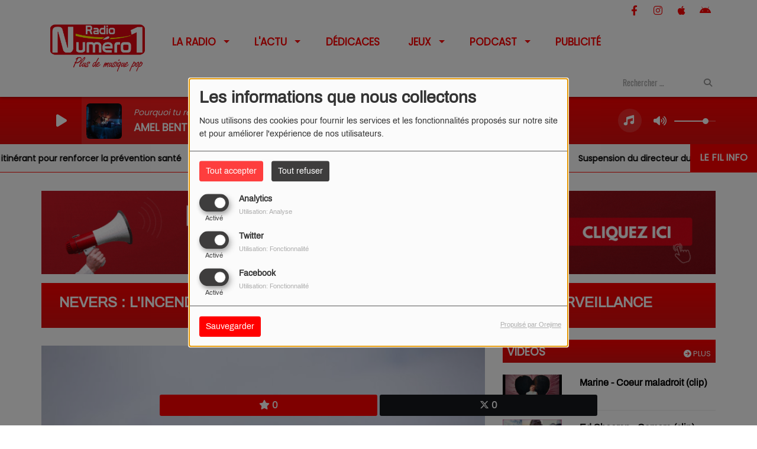

--- FILE ---
content_type: text/html; charset=UTF-8
request_url: https://radiono1.fr/news/nevers-l-incendiaire-de-poubelles-repere-grace-a-la-video-surveillance-657
body_size: 16814
content:
<!DOCTYPE html PUBLIC "-//W3C//DTD XHTML 1.0 Strict//EN" "http://www.w3.org/TR/xhtml1/DTD/xhtml1-strict.dtd"><html xmlns="http://www.w3.org/1999/xhtml" xml:lang="fr" lang="fr">
<head>
    <meta name="viewport" content="width=device-width initial-scale=1.0 maximum-scale=1.0 user-scalable=0"/>

	<link href="https://radiono1.fr/news/nevers-l-incendiaire-de-poubelles-repere-grace-a-la-video-surveillance-657" rel="canonical" />
<link href="https://radiono1.fr/rss-feed-1" rel="alternate" type="application/rss+xml" title="RSS News" />
<link href="/upload/5d2e08d3c0dbf0.50018760.ico" rel="icon" type="image/x-icon" />	            <link rel="amphtml" href="https://radiono1.fr/news/amp/nevers-l-incendiaire-de-poubelles-repere-grace-a-la-video-surveillance-657">
		    <title>Nevers : l&#039;incendiaire de poubelles repéré grâce à la vidéo surveillance - Radio Numéro 1 - Écoutez plus de musique pop dans le Cher, la Nièvre et le Loiret</title>
    <meta name="description" content="Radio Numéro 1 - Écoutez plus de musique pop dans le Cher, la Nièvre et le Loiret : Radio Num&eacute;ro 1 -&nbsp;R&eacute;p&eacute;r&eacute; !"/>
    <meta name="keywords" content="actualités,news"/>
    <meta http-equiv="Content-Type" content="text/html; charset=UTF-8"/>
    <meta http-equiv="Content-Language" content="fr"/>

    <link href="//fonts.googleapis.com/css?family=Raleway:400,700,800,900,600,500,300,200,100' " rel="stylesheet" property="stylesheet" type="text/css" media="all">

    <link rel="stylesheet" href="https://dfweu3fd274pk.cloudfront.net/theme3/style-015e42ec92.css"/>

	    <link id="mystylecss" rel="stylesheet" href="/css/theme3/mystyle.css?refresh=696fcee2bb565">

    <script src="https://dfweu3fd274pk.cloudfront.net/theme3/script-78c6fc5e4f.js"></script>
	        <script type="text/javascript">
            var reCATPCHAsiteKey = '6LeYHK8UAAAAAD_XMzpUSAn02x23jCPEkAtJ58oj';
        </script>
        <script src="/themes/theme3/js/recaptcha-callback.js"></script>
        <script src='https://www.google.com/recaptcha/api.js?onload=captchaLoaded&render=explicit&hl=fr'></script>
	    <script src="https://maps.googleapis.com/maps/api/js?key=" async defer></script>

    <!-- Meta Facebook / Twitter -->
	    <!-- Google / Search Engine Tags -->
    <meta itemprop="name" content="Radio Numéro 1 - Écoutez plus de musique pop dans le Cher, la Nièvre et le Loiret" />
    <meta itemprop="description" content="Radio Numéro 1 - Écoutez plus de musique pop dans le Cher, la Nièvre et le Loiret : Radio Num&eacute;ro 1 -&nbsp;R&eacute;p&eacute;r&eacute; !" />
    <meta itemprop="image" content="https://radiono1.fr/upload/news/main/627b8f23f24959.42621064.jpg?=1768935138" />
    <!-- Facebook Meta Tags -->
    <meta property="og:url" content="https://radiono1.fr/news/nevers-l-incendiaire-de-poubelles-repere-grace-a-la-video-surveillance-657"/>
    <meta property='og:site_name' content="Radio Numéro 1 - Écoutez plus de musique pop dans le Cher, la Nièvre et le Loiret"/>
    <meta property='og:title' content="Nevers : l&#039;incendiaire de poubelles repéré grâce à la vidéo surveillance"/>
    <meta property="og:description" content="Radio Num&amp;eacute;ro 1 -&amp;nbsp;R&amp;eacute;p&amp;eacute;r&amp;eacute; !
Gr&amp;acirc;ce &amp;agrave; la surveillance des images issues des 42 cam&amp;eacute;ras install&amp;eacute;es dans les..."/>
    <meta property="og:type" content="article"/>
    <meta property="og:image" content="https://radiono1.fr/upload/news/main/627b8f23f24959.42621064.jpg?=1768935138"/>
    <!-- Twitter Meta Tags -->
    <meta name="twitter:card" content="summary_large_image"/>
	    <meta name="twitter:title" content="Nevers : l&#039;incendiaire de poubelles repéré grâce à la vidéo..."/>
    <meta name="twitter:description" content="Radio Num&amp;eacute;ro 1 -&amp;nbsp;R&amp;eacute;p&amp;eacute;r&amp;eacute; !
Gr&amp;acirc;ce &amp;agrave; la surveillance des images issues des 42 cam&amp;eacute;ras install&amp;eacute;es dans les..."/>
    <meta name="twitter:image" content="https://radiono1.fr/upload/news/main/627b8f23f24959.42621064.jpg?=1768935138"/>
    <meta name="twitter:image:alt" content="Nevers : l&#039;incendiaire de poubelles repéré grâce à la vidéo surveillance"/>
	        <meta property="fb:app_id" content="453244258844097"/>
	       <meta property="fb:admins" content="209324875765924"/>
	        <meta name="apple-itunes-app" content="app-id=1124221418">
	
	        <style type="text/css" id="customCSS">
            form[action="/contact/index/sendmail"] label {
  color: black;
}

a[target="itunes_store"] {
display: none;
}

#player-download {
  display:none;
}

.btn:not(.btn-toplink).btn-lg {
  display:none!important;
}

        </style>
		<style type="text/css">
h3.h3-2.ellipsis.ellipsis-2l {
max-height : none;
}
.h3-3.ellipsis.ellipsis-2l
{
max-height : none;
}
</style>

<meta name="google-site-verification" content="721EYgItnKlDOGGb2U-u9C1yzxQFwOrjC8Zyy7KHDKc" />



<!-- Google tag (gtag.js) -->
<script async src="https://www.googletagmanager.com/gtag/js?id=G-JDGM8ZBEPE"></script>
<script>
  window.dataLayer = window.dataLayer || [];
  function gtag(){dataLayer.push(arguments);}
  gtag('js', new Date());

  gtag('config', 'G-JDGM8ZBEPE');
</script>

<meta name="facebook-domain-verification" content="zyhtlhcuwyof0lqlde94dw6t7cits0" />

<script async src="https://pagead2.googlesyndication.com/pagead/js/adsbygoogle.js?client=ca-pub-4378591845568966"
     crossorigin="anonymous"></script>    <link rel="stylesheet" href="https://unpkg.com/orejime@2.0.3/dist/orejime.css"/>
    <link rel="stylesheet" href="/css/common/orejime.css"/>
</head>

<body>
<!-- Global site tag (gtag.js) - Google Analytics -->
<script async src="https://www.googletagmanager.com/gtag/js?id=UA-74247957-1"></script>
<script>
  window.dataLayer = window.dataLayer || [];
  function gtag(){dataLayer.push(arguments);}
  gtag('js', new Date());

  gtag('config', 'UA-74247957-1');
</script>

<!-- Global site tag (gtag.js) - Google Analytics -->

<script async src="https://www.googletagmanager.com/gtag/js?id=UA-151636809-5"></script>

<script>

  window.dataLayer = window.dataLayer || [];

  function gtag(){dataLayer.push(arguments);}

  gtag('js', new Date());

 

  gtag('config', 'UA-151636809-5');

</script><div id='fb-root'></div>
        <script type='opt-in' data-type='application/javascript' data-name='facebook'>
            window.fbAsyncInit = function() {
				FB.init({
					appId      : '453244258844097',
                    xfbml      : true,
                     version   : 'v18.0'
                });
            };

        $(window).on('statechangecomplete', function() {
            fbAsyncInit();
        });

        (function(d, s, id) {
            var js, fjs = d.getElementsByTagName(s)[0];
            if (d.getElementById(id)) return;
            js = d.createElement(s); js.id = id;
            js.src = "https://connect.facebook.net/fr_FR/sdk.js";
            fjs.parentNode.insertBefore(js, fjs);
        }(document, 'script', 'facebook-jssdk'));
        </script>

	
<script type="text/javascript">
    function init() {
        window.addEventListener('scroll', function (e) {
            var distanceY = window.pageYOffset || document.documentElement.scrollTop,
                shrinkOn = 60,
                navbarscroll = $('#navbarscroll'),
                searchbar = $('#search-form'),
                playerheader = $('#player-header'),
                searchbarunderline = $('#searchBarUnderline');
            if (distanceY > shrinkOn) {
                navbarscroll.addClass("hideScroll");
                playerheader.addClass("player-min");
                searchbar.addClass("searchform-min");
                searchbarunderline.addClass("searchBarUnderline-min");
            } else {
                if (navbarscroll.hasClass("hideScroll"))
                    navbarscroll.removeClass("hideScroll");

                if (playerheader.hasClass("player-min"))
                    playerheader.removeClass("player-min");

                if (searchbar.hasClass("searchform-min"))
                    searchbar.removeClass("searchform-min");

                if (searchbarunderline.hasClass("searchBarUnderline-min"))
                    searchbarunderline.removeClass("searchBarUnderline-min");
            }
        });
    }

    window.onload = init();
</script>

<!-- Script pour le Menu -->
<script>
    (function ($) { //create closure so we can safely use $ as alias for jQuery
        $(document).ready(function () {
            $('#navbar-sfmenu').superfish({
                speed: 'fast',
                delay: 200
            });
        });
    })(jQuery);
</script>

<script>
    //Permettre aux barres de recherche d'être soulignées
    $(document).ready(function () {
        $('#searchBar').on('keyup', function () {
            if ($('#searchBar').val() === "") {
                $('#searchBarUnderline').removeClass("underline");
            } else {
                $('#searchBarUnderline').addClass("underline");
            }
        });
    })
</script>

<div id="menu-responsive-overlay"></div>

<nav id="navbarscroll" class="navbar navbar-default navbar-fixed-top container counter-container">
    <!-- header-fixed-top pour fixer le header en haut + enlever le JS -->
    <div class="nav-global">
        <div id="toplink" class="scrolltoplink">
            <div class="container toplink-container">

                <div class="link-contact">
                    <div class="dropdown">
                        <button class="btn btn-toplink dropdown-toggle" type="button" id="dropdownMenu12"
                                data-toggle="dropdown" aria-haspopup="true" aria-expanded="true">
                            <i class="fa fa-lock"></i> Espace membre                            <span class="caret"></span>
                        </button>

                        <ul class="dropdown-menu" aria-labelledby="dropdownMenu12">
                            <li class="navbarItem-user  hidden ">
                                <a href="/utilisateurs"
                                   role="button" data-toggle="modal"><i
                                            class="fa fa-user"></i> Mon compte</a>
                            </li class="navbarItem-user  hidden ">
                                                        <li role="separator"
                                class="divider navbarItem-user  hidden "></li>
                            <li class="navbarItem-user  hidden ">
                                <a id="logout"
                                   href="/utilisateurs/index/logout">
                                    <i class="fa fa-sign-out"></i> Fermer ma session                                </a>
                            </li>
                            <li class="navbarItem-guest ">
                                <a href="/inscription"><i
                                            class="fa fa-user"></i> Se connecter</a></li>
                            <li class="navbarItem-guest ">
                                <a href="#modal_mdp_oublie" role="button" data-toggle="modal"><i
                                            class="fa fa-question-circle"></i> Mot de passe oublié ?                                </a></li>
                        </ul>
                    </div>
                </div>

                <div class="link-socials">
                    <div class="link-socials-list">
                                                    <div class="link-socials-item facebook">
                                <a class="link-socials-item-link" target="_blank"
                                   href="https://www.facebook.com/radionumeroun">
                                    <span class="link-socials-item-link-hover"></span>
                                </a>
                                <div class="link-socials-item-popup">
                                    <span>Facebook</span>
                                </div>
                            </div>
                        
                        
                        
                                                    <div class="link-socials-item instagram">
                                <a class="link-socials-item-link" target="_blank"
                                   href="https://www.instagram.com/radionumero_1/">
                                    <span class="link-socials-item-link-hover"></span>
                                </a>
                                <div class="link-socials-item-popup">
                                    <span>Instagram</span>
                                </div>
                            </div>
                        
                                                    <div class="link-socials-item ios">
                                <a class="link-socials-item-link" target="_blank"
                                   href="https://itunes.apple.com/us/app/radio-numero-1-plus-musique/id1124221418?l=fr&ls=1&mt=8">
                                    <span class="link-socials-item-link-hover"></span>
                                </a>
                                <div class="link-socials-item-popup">
                                    <span>iPhone</span>
                                </div>
                            </div>
                        
                                                    <div class="link-socials-item android">
                                <a class="link-socials-item-link" target="_blank"
                                   href="https://play.google.com/store/apps/details?id=com.goodbarber.radionumero1&hl=fr">
                                    <span class="link-socials-item-link-hover"></span>
                                </a>
                                <div class="link-socials-item-popup">
                                    <span>Android</span>
                                </div>
                            </div>
                        
                        
                                            </div>
                </div>
            </div>
        </div>

        <div class="navbarheaderzone">
            <div class="container navheaderbg">
				<span class="openmenuButton hidden-md hidden-lg">
					<i class="fa fa-bars"></i>
				</span>

                <div class="navbar-header">
                    <a class="navbar-brand" href="/"><img
                                src="/upload/design/5f6c813eaeaca4.69175532.png" alt="logo"
                                class="logo"/></a>
                </div>
                <div id="navbar" class="navbar-collapse collapse">
    <ul class="navbar navbar-nav sf-menu hidden-sm" id="navbar-sfmenu">

        
            <li>
                                        <a href="/news-1"  >

                                                        LA RADIO                                                    <span class="sub"></span></a>

                    <ul style="list-style-type : none;">
                        
                            <li>
                                                                    <a href="/page/frequences-2" >
                                        Fréquences                                        
                                                                            </a>
                                                                    <span class="spacer"></span>
                            </li>
                        
                            <li>
                                                                    <a href="/page/application-4" >
                                        Application                                        
                                                                            </a>
                                                                    <span class="spacer"></span>
                            </li>
                        
                            <li>
                                                                    <a href="/ckoi" >
                                        C'était quoi ?                                        
                                                                            </a>
                                                                    <span class="spacer"></span>
                            </li>
                                            </ul>
                            </li>
        
            <li>
                                        <a href="/news-1"  >

                                                        L'ACTU                                                    <span class="sub"></span></a>

                    <ul style="list-style-type : none;">
                        
                            <li>
                                                                    <a href="/news-1" >
                                        TOUTE L'ACTU                                        
                                                                            </a>
                                                                    <span class="spacer"></span>
                            </li>
                        
                            <li>
                                                                    <a href="/news/cher-141/1" >
                                        CHER                                        
                                                                            </a>
                                                                    <span class="spacer"></span>
                            </li>
                        
                            <li>
                                                                    <a href="/news/nievre-142/1" >
                                        NIÈVRE                                        
                                                                            </a>
                                                                    <span class="spacer"></span>
                            </li>
                        
                            <li>
                                                                    <a href="/news/loiret-143/1" >
                                        LOIRET                                        
                                                                            </a>
                                                                    <span class="spacer"></span>
                            </li>
                        
                            <li>
                                                                    <a href="/page/meteo-de-la-region-62" >
                                        MÉTÉO DE LA RÉGION                                        
                                                                            </a>
                                                                    <span class="spacer"></span>
                            </li>
                        
                            <li>
                                                                    <a href="/news/musique-people-cinema-147/1" >
                                        MUSIQUE-PEOPLE-CINÉ                                        
                                                                            </a>
                                                                    <span class="spacer"></span>
                            </li>
                                            </ul>
                            </li>
        
            <li>
                                        <a href="/page/dedicaces-50"  >

                                                        DÉDICACES                                                    </a>
                                    </li>
        
            <li>
                                        <a href="/jeuxconcours/tous-nos-jeux-149/1"  >

                                                        JEUX                                                    <span class="sub"></span></a>

                    <ul style="list-style-type : none;">
                        
                            <li>
                                                                    <a href="/jeuxconcours/tous-nos-jeux-149/1" >
                                        Tous nos jeux                                        
                                                                            </a>
                                                                    <span class="spacer"></span>
                            </li>
                        
                            <li>
                                                                    <a href="/jeuxconcours/jeu-radio-numero-1-donne-moi-du-cash-9" >
                                        Radio Numéro 1, donne moi du cash !                                        
                                                                            </a>
                                                                    <span class="spacer"></span>
                            </li>
                                            </ul>
                            </li>
        
            <li>
                                        <a href="/"  >

                                                        PODCAST                                                    <span class="sub"></span></a>

                    <ul style="list-style-type : none;">
                        
                            <li>
                                                                    <a href="/podcasts/evan-margot-6h-9h-144/1" >
                                        Evan & Margot (6h-9h)                                        
                                                                            </a>
                                                                    <span class="spacer"></span>
                            </li>
                                            </ul>
                            </li>
        
            <li>
                                        <a href="/page/publicite-61"  >

                                                        PUBLICITÉ                                                    </a>
                                    </li>
        

    </ul>

    <form class="searchform searchform-menu" id="search-form">
        <input class="search-bar" type="text" id="searchBar" name="queryString" placeholder="Rechercher …" />
        <span id="searchBarUnderline"></span>
        <button type="submit" id="searchButton"><i class="fa fa-search"></i></button>
    </form>

</div>

<script type="text/javascript">

$("#searchBar").keyup(function (e) {
        var key = (e.which) ? e.which : e.keyCode;
        if (key === 13) {
            if($("#searchBar").val().trim().length > 0) {
                $(".searchform").attr("action",'/' + 'recherche' + '/' + $("#searchBar").val());
            }
        }
    });

    $('#searchButton').click(function () {
        if($("#searchBar").val().trim().length > 0) {
            $(".searchform").attr("action",'/' + 'recherche' + '/' + $("#searchBar").val());
        }
    });

</script>
            </div>
        </div>
    </div>
    <div id="player-header" class="player-radio-bar no-multistream">
    <div class="container">
        <a class="control-play">
            <i class="fa fa-play play-button"></i>
            <i class="fa fa-pause pause-button" style="display: none;"></i>
            <i class="fa fa-spinner fa-spin player-loader" style="display: none;"></i>
        </a>
        <div class="control-infos" id="titrage">
            <span class="control-cover cover-titrage">
                <img class="media-cover" src="">
            </span>
            <span class="control-track">
                <span class="marquee">
                    <span id='titlePlayer' class="title ellipsis ellipsis-1l"></span>
                    <span class="artist ellipsis ellipsis-1l"></span>
                </span>
                <div id="seek-bar" class="hidden">
                    <div class="bar-zone">
                        <div class="seek-slider">
                            <div class="bgSeekSlider"></div>
                        </div>
                    </div>
                    <div class="time-left"></div>
                </div>
            </span>

            <span class="control-actions">
                            <a id="player-vote"><i class='far fa-heart'></i></a>
                <div id="partage">
                    <i class="fa fa-share-alt fa-lg fa-fw"></i>
                    <div class="noselect ">
                                                <a class="twitter" target="_blank">
                            <i class='fa-brands fa-square-x-twitter'></i> Tweeter ce titre                        </a>
                    </div>
                </div>
                <a id="player-download" href="#" target="_blank" class="disabled">
                    <i><svg version="1.1" xmlns="http://www.w3.org/2000/svg" xmlns:xlink="http://www.w3.org/1999/xlink" width="19px" height="18px" viewBox="0 0 19 18" xml:space="preserve">
                        <g class="shopping-cart">
                            <path d="M17.4,10.6L19,3.3c0.1-0.5-0.3-1-0.8-1h-13L4.9,0.7C4.9,0.3,4.5,0,4.2,0H0.8C0.4,0,0,0.4,0,0.8
                                v0.6c0,0.5,0.4,0.8,0.8,0.8h2.3l2.3,12.1c-0.6,0.3-0.9,1-0.9,1.7c0,1.1,0.8,2,1.8,2s1.8-0.9,1.8-2c0-0.6-0.2-1-0.6-1.4h6.9
                                C14.2,15,14,15.5,14,16c0,1.1,0.8,2,1.8,2s1.8-0.9,1.8-2c0-0.8-0.4-1.5-1-1.8l0.2-0.9c0.1-0.5-0.3-1-0.8-1H7.2L7,11.3h9.7
                                C17,11.3,17.3,11,17.4,10.6z"/>
                        </g>
                    </svg></i>
                </a>
                <div class="hidden"
                     id="player-share-track">Je suis en train d’écouter [$1] sur [$2] !</div>
                <div class="hidden"
                     id="player-share-podcast">Je suis en train d’écouter le podcast [$1] !</div>
                <div class="hidden"
                     id="player-share-sample">Je suis en train d’écouter l’extrait [$1] !</div>
            </span>
            <div class="clear"></div>

        </div>

        <script>
                        $(function() {
                            radioURL = "http://radiono1.ice.infomaniak.ch/radiono1-48.aac";
                            if(Cookies.get("streamQuality") !== undefined){
                                if(Cookies.get("streamQuality") === "BD") {
                                    if (/Android|webOS|iPhone|iPad|iPod|BlackBerry|IEMobile|Opera Mini/i.test(navigator.userAgent)) {
                                        radioURL = "";
                                    }
                                    $("#HD-link").attr("class", "hd-off");
                                    $("#HD-link").attr("data-val", "0");

                                } else if(Cookies.get("streamQuality") === "HD") {
                                    if (!(/Android|webOS|iPhone|iPad|iPod|BlackBerry|IEMobile|Opera Mini/i.test(navigator.userAgent))) {
                                        radioURL = "";
                                    }
                                }
                            }

                            if(radioURL === ""){
                                radioURL = "http://radiono1.ice.infomaniak.ch/radiono1-48.aac";
                            }

                            initPlayer(radioURL, "Écoutez le live", "/upload/players/60488700068a03.56763945.png", "3","0")

                        });
                    </script>
        <span class="container-control-stream">
            <span class="control-stream">

                <div id="current-radio" data-flux="http://radiono1.ice.infomaniak.ch/radiono1-48.aac"
                     data-flux-bd=""
                     data-flux-hd=""
                     data-logo="/upload/players/60488700068a03.56763945.png"
                     data-name="Écoutez le live"
                     data-autoplay="0"
                     data-idplayer="3">
                    <img src="/upload/players/60488700068a03.56763945.png"
                         class="logo-stream"/><span
                            class="stream-name hidden-xs">Écoutez le live</span>
                                    </div>

                <div id="other-radios">
                                    </div>
        	</span>
        </span>
        <span class="open-actions hidden">
                <i>
                <svg width="30px" height="14px" viewBox="0 0 30 14" version="1.1" xmlns="http://www.w3.org/2000/svg" xmlns:xlink="http://www.w3.org/1999/xlink">
                    <defs>
                        <filter x="-3.5%" y="-2.4%" width="107.0%" height="104.8%" filterUnits="objectBoundingBox" id="filter-1">
                            <feOffset dx="0" dy="2" in="SourceAlpha" result="shadowOffsetOuter1"></feOffset>
                            <feGaussianBlur stdDeviation="2" in="shadowOffsetOuter1" result="shadowBlurOuter1"></feGaussianBlur>
                            <feColorMatrix values="0 0 0 0 0   0 0 0 0 0   0 0 0 0 0  0 0 0 0.5 0" type="matrix" in="shadowBlurOuter1" result="shadowMatrixOuter1"></feColorMatrix>
                            <feMerge>
                                <feMergeNode in="shadowMatrixOuter1"></feMergeNode>
                                <feMergeNode in="SourceGraphic"></feMergeNode>
                            </feMerge>
                        </filter>
                    </defs>
                    <g stroke="none" stroke-width="1" fill="none" fill-rule="evenodd">
                        <g id="dot-open-actions" transform="translate(-207.000000, -84.000000)" fill="#FFFFFF" fill-rule="nonzero">
                            <g id="Top-header-2" transform="translate(-5.466844, 0.000000)" filter="url(#filter-1)">
                                <g id="Group-3" transform="translate(5.466844, 64.000000)">
                                    <path d="M213.75,22 C215.270139,22 216.5,23.2298611 216.5,24.75 C216.5,26.2701389 215.270139,27.5 213.75,27.5 C212.229861,27.5 211,26.2701389 211,24.75 C211,23.2298611 212.229861,22 213.75,22 Z M222.55,22 C224.070139,22 225.3,23.2298611 225.3,24.75 C225.3,26.2701389 224.070139,27.5 222.55,27.5 C221.029861,27.5 219.8,26.2701389 219.8,24.75 C219.8,23.2298611 221.029861,22 222.55,22 Z M230.25,22 C231.770139,22 233,23.2298611 233,24.75 C233,26.2701389 231.770139,27.5 230.25,27.5 C228.729861,27.5 227.5,26.2701389 227.5,24.75 C227.5,23.2298611 228.729861,22 230.25,22 Z" id="Path-2"></path>
                                </g>
                            </g>
                        </g>
                    </g>
                </svg>
                </i>
        </span>
        <div class="control-actions-right hidden-sm hidden-xs">
            <div class="last-track-zone">
                <div class="last-track-button">
                    <a class="control-last-track">
                        <i class="fa fa-music fa-fw fa-lg"></i>
                    </a>
                </div>
                <span class="container-last-track-list">
                        <div id="last-track-list" class="last-track-list">
                            <div class="last-tracks"><div class="row m-l-0 m-r-0" style="margin-top: 0;"><div class="col-sm-2 track-hour title-font">19:44</div><div class="col-sm-2 track-cover"><img src="https://cover.radioking.io/f17818e0-b62a-11f0-9d65-e1d532574a6e.jpg" /></div><div class="col-sm-6 track-titration ellipsis ellipsis-1l"><div class="track-title ellipsis ellipsis-1l title-font">Avec toi</div><div class="track-artist ellipsis ellipsis-1l title-font">﻿AMIR</div></div><div class="col-sm-2 track-download"><a id="player-download" href="https://music.apple.com/us/album/avec-toi/1831262116?i=1831262120" target="_blank"><i><svg version="1.1" xmlns="http://www.w3.org/2000/svg" xmlns:xlink="http://www.w3.org/1999/xlink" width="19px" height="18px" viewBox="0 0 19 18" xml:space="preserve">
                    <g class="shopping-cart">
                        <path d="M17.4,10.6L19,3.3c0.1-0.5-0.3-1-0.8-1h-13L4.9,0.7C4.9,0.3,4.5,0,4.2,0H0.8C0.4,0,0,0.4,0,0.8
                            v0.6c0,0.5,0.4,0.8,0.8,0.8h2.3l2.3,12.1c-0.6,0.3-0.9,1-0.9,1.7c0,1.1,0.8,2,1.8,2s1.8-0.9,1.8-2c0-0.6-0.2-1-0.6-1.4h6.9
                            C14.2,15,14,15.5,14,16c0,1.1,0.8,2,1.8,2s1.8-0.9,1.8-2c0-0.8-0.4-1.5-1-1.8l0.2-0.9c0.1-0.5-0.3-1-0.8-1H7.2L7,11.3h9.7
                            C17,11.3,17.3,11,17.4,10.6z"/>
                    </g>
                </svg></i></a></div></div><div class="row m-l-0 m-r-0" style="margin-top: 0;"><div class="col-sm-2 track-hour title-font">19:38</div><div class="col-sm-2 track-cover"><img src="https://cover.radioking.io/81b98340-d5fc-11e7-a26b-f302bc8aad5c.jpg" /></div><div class="col-sm-6 track-titration ellipsis ellipsis-1l"><div class="track-title ellipsis ellipsis-1l title-font">All of me</div><div class="track-artist ellipsis ellipsis-1l title-font">﻿JOHN LEGEND</div></div><div class="col-sm-2 track-download"><a id="player-download" href="https://itunes.apple.com/us/album/all-of-me/679297685?i=679297849" target="_blank"><i><svg version="1.1" xmlns="http://www.w3.org/2000/svg" xmlns:xlink="http://www.w3.org/1999/xlink" width="19px" height="18px" viewBox="0 0 19 18" xml:space="preserve">
                    <g class="shopping-cart">
                        <path d="M17.4,10.6L19,3.3c0.1-0.5-0.3-1-0.8-1h-13L4.9,0.7C4.9,0.3,4.5,0,4.2,0H0.8C0.4,0,0,0.4,0,0.8
                            v0.6c0,0.5,0.4,0.8,0.8,0.8h2.3l2.3,12.1c-0.6,0.3-0.9,1-0.9,1.7c0,1.1,0.8,2,1.8,2s1.8-0.9,1.8-2c0-0.6-0.2-1-0.6-1.4h6.9
                            C14.2,15,14,15.5,14,16c0,1.1,0.8,2,1.8,2s1.8-0.9,1.8-2c0-0.8-0.4-1.5-1-1.8l0.2-0.9c0.1-0.5-0.3-1-0.8-1H7.2L7,11.3h9.7
                            C17,11.3,17.3,11,17.4,10.6z"/>
                    </g>
                </svg></i></a></div></div><div class="row m-l-0 m-r-0" style="margin-top: 0;"><div class="col-sm-2 track-hour title-font">19:36</div><div class="col-sm-2 track-cover"><img src="https://cover.radioking.io/08bda8e0-9960-11f0-8c6c-b55e249439f5.jpg" /></div><div class="col-sm-6 track-titration ellipsis ellipsis-1l"><div class="track-title ellipsis ellipsis-1l title-font">Cry for you</div><div class="track-artist ellipsis ellipsis-1l title-font">﻿BORMIN</div></div><div class="col-sm-2 track-download"><a id="player-download" href="https://music.apple.com/us/album/cry-for-you/1839008010?i=1839008016" target="_blank"><i><svg version="1.1" xmlns="http://www.w3.org/2000/svg" xmlns:xlink="http://www.w3.org/1999/xlink" width="19px" height="18px" viewBox="0 0 19 18" xml:space="preserve">
                    <g class="shopping-cart">
                        <path d="M17.4,10.6L19,3.3c0.1-0.5-0.3-1-0.8-1h-13L4.9,0.7C4.9,0.3,4.5,0,4.2,0H0.8C0.4,0,0,0.4,0,0.8
                            v0.6c0,0.5,0.4,0.8,0.8,0.8h2.3l2.3,12.1c-0.6,0.3-0.9,1-0.9,1.7c0,1.1,0.8,2,1.8,2s1.8-0.9,1.8-2c0-0.6-0.2-1-0.6-1.4h6.9
                            C14.2,15,14,15.5,14,16c0,1.1,0.8,2,1.8,2s1.8-0.9,1.8-2c0-0.8-0.4-1.5-1-1.8l0.2-0.9c0.1-0.5-0.3-1-0.8-1H7.2L7,11.3h9.7
                            C17,11.3,17.3,11,17.4,10.6z"/>
                    </g>
                </svg></i></a></div></div><div class="row m-l-0 m-r-0" style="margin-top: 0;"><div class="col-sm-2 track-hour title-font">19:34</div><div class="col-sm-2 track-cover"><img src="https://cover.radioking.io/2e05d330-5fa4-11ea-b25e-4328fe7ffcdb.jpg" /></div><div class="col-sm-6 track-titration ellipsis ellipsis-1l"><div class="track-title ellipsis ellipsis-1l title-font">Gimme love</div><div class="track-artist ellipsis ellipsis-1l title-font">﻿SIA</div></div><div class="col-sm-2 track-download"><a id="player-download" href="https://music.apple.com/us/album/gimme-more/1440823733?i=1440823746" target="_blank"><i><svg version="1.1" xmlns="http://www.w3.org/2000/svg" xmlns:xlink="http://www.w3.org/1999/xlink" width="19px" height="18px" viewBox="0 0 19 18" xml:space="preserve">
                    <g class="shopping-cart">
                        <path d="M17.4,10.6L19,3.3c0.1-0.5-0.3-1-0.8-1h-13L4.9,0.7C4.9,0.3,4.5,0,4.2,0H0.8C0.4,0,0,0.4,0,0.8
                            v0.6c0,0.5,0.4,0.8,0.8,0.8h2.3l2.3,12.1c-0.6,0.3-0.9,1-0.9,1.7c0,1.1,0.8,2,1.8,2s1.8-0.9,1.8-2c0-0.6-0.2-1-0.6-1.4h6.9
                            C14.2,15,14,15.5,14,16c0,1.1,0.8,2,1.8,2s1.8-0.9,1.8-2c0-0.8-0.4-1.5-1-1.8l0.2-0.9c0.1-0.5-0.3-1-0.8-1H7.2L7,11.3h9.7
                            C17,11.3,17.3,11,17.4,10.6z"/>
                    </g>
                </svg></i></a></div></div><div class="row m-l-0 m-r-0" style="margin-top: 0;"><div class="col-sm-2 track-hour title-font">19:30</div><div class="col-sm-2 track-cover"><img src="https://cover.radioking.io/74a36350-90a6-11f0-84e6-ab1f15451723.jpg" /></div><div class="col-sm-6 track-titration ellipsis ellipsis-1l"><div class="track-title ellipsis ellipsis-1l title-font">Bajo la luna</div><div class="track-artist ellipsis ellipsis-1l title-font">﻿LUCENZO</div></div><div class="col-sm-2 track-download"><a id="player-download" href="https://music.apple.com/us/album/bajo-la-luna/1837732061?i=1837732068" target="_blank"><i><svg version="1.1" xmlns="http://www.w3.org/2000/svg" xmlns:xlink="http://www.w3.org/1999/xlink" width="19px" height="18px" viewBox="0 0 19 18" xml:space="preserve">
                    <g class="shopping-cart">
                        <path d="M17.4,10.6L19,3.3c0.1-0.5-0.3-1-0.8-1h-13L4.9,0.7C4.9,0.3,4.5,0,4.2,0H0.8C0.4,0,0,0.4,0,0.8
                            v0.6c0,0.5,0.4,0.8,0.8,0.8h2.3l2.3,12.1c-0.6,0.3-0.9,1-0.9,1.7c0,1.1,0.8,2,1.8,2s1.8-0.9,1.8-2c0-0.6-0.2-1-0.6-1.4h6.9
                            C14.2,15,14,15.5,14,16c0,1.1,0.8,2,1.8,2s1.8-0.9,1.8-2c0-0.8-0.4-1.5-1-1.8l0.2-0.9c0.1-0.5-0.3-1-0.8-1H7.2L7,11.3h9.7
                            C17,11.3,17.3,11,17.4,10.6z"/>
                    </g>
                </svg></i></a></div></div></div>                        </div>
                    </span>
            </div>

            <div class="control-volume">
                <a id="mute-volume" class="toggle-volume">
                    <i class="fa fa-fw fa-volume-up fa-lg"></i>
                </a>
                <a id="unmute-volume" class="toggle-volume" style="display: none;">
                    <i class="fa fa-fw fa-volume-off fa-lg"></i>
                </a>

                <div class="control-slider-volume">
                    <div id="player-slider-volume">
                        <div class="container-sliderVolume">
                            <div class="bgSliderVolume"></div>
                        </div>
                    </div>
                </div>
            </div>


            <div class="HD-button HD-not-available">
                <a id="HD-link" data-val="1">
                    <svg viewBox="0 0 100 45" version="1.1" xmlns="http://www.w3.org/2000/svg">
                        <g id="Group">
                            <path d="M12.792,0.2 L27.768,0.2 L23.48,16.008 L37.176,16.008 L41.464,0.2 L56.44,0.2 L44.408,45 L29.432,45 L33.72,28.936 L20.024,28.936 L15.736,45 L0.76,45 L12.792,0.2 Z M61.304,0.2 L77.176,0.2 C81.5706886,0.2 85.1653194,0.733328 87.96,1.8 C90.7546806,2.866672 93.0053248,4.2533248 94.712,5.96 C97.9546829,9.20268288 99.576,13.5759725 99.576,19.08 C99.576,22.4506835 98.9573395,25.6293184 97.72,28.616 C96.4826605,31.6026816 94.6480122,34.3119878 92.216,36.744 C89.5279866,39.4320134 86.2426861,41.479993 82.36,42.888 C78.4773139,44.296007 73.9333594,45 68.728,45 L49.272,45 L61.304,0.2 Z M70.392,31.944 C72.6960115,31.944 74.7759907,31.6240032 76.632,30.984 C78.4880093,30.3439968 79.9919942,29.4480058 81.144,28.296 C82.0826714,27.3573286 82.8506637,26.1946736 83.448,24.808 C84.0453363,23.4213264 84.344,22.0453402 84.344,20.68 C84.344,19.4426605 84.1840016,18.4186707 83.864,17.608 C83.5439984,16.7973293 83.0853363,16.0933363 82.488,15.496 C81.762663,14.770663 80.8240058,14.2160019 79.672,13.832 C78.5199942,13.4479981 77.048009,13.256 75.256,13.256 L72.76,13.256 L67.768,31.944 L70.392,31.944 Z"
                                  id="HD"></path>
                        </g>
                    </svg>
                </a>
            </div>

        </div>

    </div>
</div>
    <div class="ticker-bar">
        <div class="ticker__title">
            <p>
                LE FIL INFO            </p>
        </div>
        <div class="ticker-wrap">
            <div class="ticker">
                                                            <a href="/news/printemps-de-bourges-patti-smith-rejoint-la-prog-de-la-50eme-edition-1179" class="ticker__item">
                            Printemps de Bourges : Patti Smith rejoint la prog de la 50ème édition                        </a>
                        <span class="oval"></span>
                                                                                <a href="/news/cher-un-second-cabinet-medical-itinerant-pour-renforcer-la-prevention-sante-1178" class="ticker__item">
                            Cher : Un second cabinet médical itinérant pour renforcer la prévention santé                        </a>
                        <span class="oval"></span>
                                                                                <a href="/news/le-loiret-dit-non-aux-produits-sud-americains-dans-les-cantines-des-colleges-1177" class="ticker__item">
                            Le Loiret dit NON aux produits sud-américains dans les cantines des collèges                        </a>
                        <span class="oval"></span>
                                                                                <a href="/news/suspension-du-directeur-du-centre-hospitalier-de-vierzon-apres-des-signalements-1176" class="ticker__item">
                            Suspension du directeur du centre hospitalier de Vierzon après des signalements                        </a>
                        <span class="oval"></span>
                                                                                <a href="/news/incendie-nocturne-au-foyer-des-jeunes-travailleurs-de-saint-amand-montrond-1175" class="ticker__item">
                            Incendie nocturne au foyer des jeunes travailleurs de Saint-Amand-Montrond                        </a>
                        <span class="oval"></span>
                                                                                <a href="/news/printemps-de-bourges-patti-smith-rejoint-la-prog-de-la-50eme-edition-1179" class="ticker__item">
                            Printemps de Bourges : Patti Smith rejoint la prog de la 50ème édition                        </a>
                        <span class="oval"></span>
                                                                                <a href="/news/cher-un-second-cabinet-medical-itinerant-pour-renforcer-la-prevention-sante-1178" class="ticker__item">
                            Cher : Un second cabinet médical itinérant pour renforcer la prévention santé                        </a>
                        <span class="oval"></span>
                                                                                <a href="/news/le-loiret-dit-non-aux-produits-sud-americains-dans-les-cantines-des-colleges-1177" class="ticker__item">
                            Le Loiret dit NON aux produits sud-américains dans les cantines des collèges                        </a>
                        <span class="oval"></span>
                                                                                <a href="/news/suspension-du-directeur-du-centre-hospitalier-de-vierzon-apres-des-signalements-1176" class="ticker__item">
                            Suspension du directeur du centre hospitalier de Vierzon après des signalements                        </a>
                        <span class="oval"></span>
                                                                                <a href="/news/incendie-nocturne-au-foyer-des-jeunes-travailleurs-de-saint-amand-montrond-1175" class="ticker__item">
                            Incendie nocturne au foyer des jeunes travailleurs de Saint-Amand-Montrond                        </a>
                        <span class="oval"></span>
                                                                                <a href="/news/printemps-de-bourges-patti-smith-rejoint-la-prog-de-la-50eme-edition-1179" class="ticker__item">
                            Printemps de Bourges : Patti Smith rejoint la prog de la 50ème édition                        </a>
                        <span class="oval"></span>
                                                                                <a href="/news/cher-un-second-cabinet-medical-itinerant-pour-renforcer-la-prevention-sante-1178" class="ticker__item">
                            Cher : Un second cabinet médical itinérant pour renforcer la prévention santé                        </a>
                        <span class="oval"></span>
                                                                                <a href="/news/le-loiret-dit-non-aux-produits-sud-americains-dans-les-cantines-des-colleges-1177" class="ticker__item">
                            Le Loiret dit NON aux produits sud-américains dans les cantines des collèges                        </a>
                        <span class="oval"></span>
                                                                                <a href="/news/suspension-du-directeur-du-centre-hospitalier-de-vierzon-apres-des-signalements-1176" class="ticker__item">
                            Suspension du directeur du centre hospitalier de Vierzon après des signalements                        </a>
                        <span class="oval"></span>
                                                                                <a href="/news/incendie-nocturne-au-foyer-des-jeunes-travailleurs-de-saint-amand-montrond-1175" class="ticker__item">
                            Incendie nocturne au foyer des jeunes travailleurs de Saint-Amand-Montrond                        </a>
                        <span class="oval"></span>
                                                                                <a href="/news/printemps-de-bourges-patti-smith-rejoint-la-prog-de-la-50eme-edition-1179" class="ticker__item">
                            Printemps de Bourges : Patti Smith rejoint la prog de la 50ème édition                        </a>
                        <span class="oval"></span>
                                                                                <a href="/news/cher-un-second-cabinet-medical-itinerant-pour-renforcer-la-prevention-sante-1178" class="ticker__item">
                            Cher : Un second cabinet médical itinérant pour renforcer la prévention santé                        </a>
                        <span class="oval"></span>
                                                                                <a href="/news/le-loiret-dit-non-aux-produits-sud-americains-dans-les-cantines-des-colleges-1177" class="ticker__item">
                            Le Loiret dit NON aux produits sud-américains dans les cantines des collèges                        </a>
                        <span class="oval"></span>
                                                                                <a href="/news/suspension-du-directeur-du-centre-hospitalier-de-vierzon-apres-des-signalements-1176" class="ticker__item">
                            Suspension du directeur du centre hospitalier de Vierzon après des signalements                        </a>
                        <span class="oval"></span>
                                                                                <a href="/news/incendie-nocturne-au-foyer-des-jeunes-travailleurs-de-saint-amand-montrond-1175" class="ticker__item">
                            Incendie nocturne au foyer des jeunes travailleurs de Saint-Amand-Montrond                        </a>
                        <span class="oval"></span>
                                                                                <a href="/news/printemps-de-bourges-patti-smith-rejoint-la-prog-de-la-50eme-edition-1179" class="ticker__item">
                            Printemps de Bourges : Patti Smith rejoint la prog de la 50ème édition                        </a>
                        <span class="oval"></span>
                                                                                <a href="/news/cher-un-second-cabinet-medical-itinerant-pour-renforcer-la-prevention-sante-1178" class="ticker__item">
                            Cher : Un second cabinet médical itinérant pour renforcer la prévention santé                        </a>
                        <span class="oval"></span>
                                                                                <a href="/news/le-loiret-dit-non-aux-produits-sud-americains-dans-les-cantines-des-colleges-1177" class="ticker__item">
                            Le Loiret dit NON aux produits sud-américains dans les cantines des collèges                        </a>
                        <span class="oval"></span>
                                                                                <a href="/news/suspension-du-directeur-du-centre-hospitalier-de-vierzon-apres-des-signalements-1176" class="ticker__item">
                            Suspension du directeur du centre hospitalier de Vierzon après des signalements                        </a>
                        <span class="oval"></span>
                                                                                <a href="/news/incendie-nocturne-au-foyer-des-jeunes-travailleurs-de-saint-amand-montrond-1175" class="ticker__item">
                            Incendie nocturne au foyer des jeunes travailleurs de Saint-Amand-Montrond                        </a>
                        <span class="oval"></span>
                                                </div>
        </div>
    </div>
<script>
    
    $(".ticker").clone().appendTo(".ticker-wrap");

    $(".ticker").mouseenter(function() {
        $(".ticker").css("animation-play-state", "paused");
    });

    $(".ticker").mouseleave(function() {
        $(".ticker").css("animation-play-state", "running");
    });
</script>

</nav>


<script>
    if($('.logo').width() > 215){
        $('.logo').addClass('big');
    }
</script>
<div id='content-to-refresh'>
    <nav id="menu-responsive">
		<div class="entete">
    <div class="navbar-header">
        <img src="/upload/design/5f6c813eaeaca4.69175532.png" alt="">
        <span id="closemenuButton"></span>
    </div>
</div>

        <ul id="content-menuresponsive">
			<li class="list-group panel">
    <div class="searchform-mobile searchform">
        <button type="submit" id="searchButton" class="search-button-mobile"><i class="fa fa-search"></i></button>
        <input class="search-bar search-bar-mobile" type="text" id="searchBar" name="queryString" placeholder="Rechercher …"/>
    </div>
    <div class="spacer"></div>
</li>

        <li class="list-group panel">
			                    <a data-parent="#content-menuresponsive" data-toggle="collapse" class="list-group-item collapsed"
                       href="#menu_laradio">
						
                        <span class="rLink">LA RADIO</span>
						                                <i class="fa fa-caret-down"></i>
							                    </a>

					                            <ul id="menu_laradio"
                                class="collapse">
								                                        <li class="list-group panel sub-menu">
											                                                    <a href="/page/frequences-2"  >
														Fréquences                                                        </a>

														
                                        </li>
									                                        <li class="list-group panel sub-menu">
											                                                    <a href="/page/application-4"  >
														Application                                                        </a>

														
                                        </li>
									                                        <li class="list-group panel sub-menu">
											                                                    <a href="/ckoi"  >
														C'était quoi ?                                                        </a>

														
                                        </li>
									                            </ul>
						                    <div class="spacer"></div>
        </li>
	        <li class="list-group panel">
			                    <a data-parent="#content-menuresponsive" data-toggle="collapse" class="list-group-item collapsed"
                       href="#menu_l-actu">
						
                        <span class="rLink">L'ACTU</span>
						                                <i class="fa fa-caret-down"></i>
							                    </a>

					                            <ul id="menu_l-actu"
                                class="collapse">
								                                        <li class="list-group panel sub-menu">
											                                                    <a href="/news-1"  >
														TOUTE L'ACTU                                                        </a>

														
                                        </li>
									                                        <li class="list-group panel sub-menu">
											                                                    <a href="/news/cher-141/1"  >
														CHER                                                        </a>

														
                                        </li>
									                                        <li class="list-group panel sub-menu">
											                                                    <a href="/news/nievre-142/1"  >
														NIÈVRE                                                        </a>

														
                                        </li>
									                                        <li class="list-group panel sub-menu">
											                                                    <a href="/news/loiret-143/1"  >
														LOIRET                                                        </a>

														
                                        </li>
									                                        <li class="list-group panel sub-menu">
											                                                    <a href="/page/meteo-de-la-region-62"  >
														MÉTÉO DE LA RÉGION                                                        </a>

														
                                        </li>
									                                        <li class="list-group panel sub-menu">
											                                                    <a href="/news/musique-people-cinema-147/1"  >
														MUSIQUE-PEOPLE-CINÉ                                                        </a>

														
                                        </li>
									                            </ul>
						                    <div class="spacer"></div>
        </li>
	        <li class="list-group panel">
			                <a style="padding-left:0px" href="/page/dedicaces-50"
                     >
					
                        <span class="rLink">DÉDICACES</span>
						                    </a>

					                            <a class="list-group-item collapsed"></a>
						                    <div class="spacer"></div>
        </li>
	        <li class="list-group panel">
			                    <a data-parent="#content-menuresponsive" data-toggle="collapse" class="list-group-item collapsed"
                       href="#menu_jeux">
						
                        <span class="rLink">JEUX</span>
						                                <i class="fa fa-caret-down"></i>
							                    </a>

					                            <ul id="menu_jeux"
                                class="collapse">
								                                        <li class="list-group panel sub-menu">
											                                                    <a href="/jeuxconcours/tous-nos-jeux-149/1"  >
														Tous nos jeux                                                        </a>

														
                                        </li>
									                                        <li class="list-group panel sub-menu">
											                                                    <a href="/jeuxconcours/jeu-radio-numero-1-donne-moi-du-cash-9"  >
														Radio Numéro 1, donne moi du cash !                                                        </a>

														
                                        </li>
									                            </ul>
						                    <div class="spacer"></div>
        </li>
	        <li class="list-group panel">
			                    <a data-parent="#content-menuresponsive" data-toggle="collapse" class="list-group-item collapsed"
                       href="#menu_podcast">
						
                        <span class="rLink">PODCAST</span>
						                                <i class="fa fa-caret-down"></i>
							                    </a>

					                            <ul id="menu_podcast"
                                class="collapse">
								                                        <li class="list-group panel sub-menu">
											                                                    <a href="/podcasts/evan-margot-6h-9h-144/1"  >
														Evan & Margot (6h-9h)                                                        </a>

														
                                        </li>
									                            </ul>
						                    <div class="spacer"></div>
        </li>
	        <li class="list-group panel">
			                <a style="padding-left:0px" href="/page/publicite-61"
                     >
					
                        <span class="rLink">PUBLICITÉ</span>
						                    </a>

					                            <a class="list-group-item collapsed"></a>
						                    <div class="spacer"></div>
        </li>
	
<div class='btnHidden mt-5 center'>
	        <div class="connectBtn">
        <a class="connect btn btn-primary m-t-15 btnHidden" href="/inscription" role="button"
           data-toggle="modal">Se connecter</a>
        </div>
	</div>
<div class="spacer"></div>

<div class='link-socials mt-5'>
    <div class='link-socials-list'>
		        <div class="link-socials-item facebook">
            <a class="link-socials-item-link" target="_blank"
               href="https://www.facebook.com/radionumeroun">
                <span class="link-socials-item-link-hover"></span>
            </a>
            <div class="link-socials-item-popup">
                <span>Facebook</span>
            </div>
        </div>
		        <div class="link-socials-item instagram">
            <a class="link-socials-item-link" target="_blank"
               href="https://www.instagram.com/radionumero_1/">
                <span class="link-socials-item-link-hover"></span>
            </a>
            <div class="link-socials-item-popup">
                <span>Instagram</span>
            </div>
        </div>
		        <div class="link-socials-item ios">
            <a class="link-socials-item-link" target="_blank"
               href="https://itunes.apple.com/us/app/radio-numero-1-plus-musique/id1124221418?l=fr&ls=1&mt=8">
                <span class="link-socials-item-link-hover"></span>
            </a>
            <div class="link-socials-item-popup">
                <span>iPhone</span>
            </div>
        </div>
		        <div class="link-socials-item android">
            <a class="link-socials-item-link" target="_blank"
               href="https://play.google.com/store/apps/details?id=com.goodbarber.radionumero1&hl=fr">
                <span class="link-socials-item-link-hover"></span>
            </a>
            <div class="link-socials-item-popup">
                <span>Android</span>
            </div>
        </div>
		    </div>
</div>
<script type='text/javascript'>
   $('.search-bar-mobile').keyup(function (e) {
        var key = (e.which) ? e.which : e.keyCode;
        if (key === 13) {
            window.location.replace('/' + 'recherche' + '/' + $('.search-bar-mobile').val());
        }
    });

    $('.search-button-mobile').click(function () {
        window.location.replace('/' + 'recherche' + '/' + $('.search-bar-mobile').val());
    });
</script>        </ul>
    </nav>

    <script>
        $(function () {
            window.refreshContentMargin = function () {
                if (booleanCompare($(window).width(), 991, "gt")) {
                    if (booleanCompare($(".navbarheaderzone").height(), 70, "gt")) {
                        if ($("#player-header").css("position") != "fixed") {

                            var contentMargin = $("#content-to-refresh").css("margin-top");
                            $("#content-to-refresh").css("margin-top", ($(".navbarheaderzone").height() - 70) + "px");
                        } else if ($("#player-header").css("position") == "fixed") {

                            $("#content-to-refresh").css("margin-top", ($(".navbarheaderzone").height() - 140) + "px");
                        }
                    } else {
                        $("#content-to-refresh").css("margin-top", "");
                    }
                } else {
                    $("#content-to-refresh").css("margin-top", "");
                }
            }

            window.refreshContentMargin();

            $(window).resize(function () {
                window.refreshContentMargin();
            });
        });
    </script>
    <div id="container-overlay" class="container p-l-0 p-r-0">
        <div id="overlay" style="display: none;">
            <div id="img-overlay" style="display: none;">
                <i class="fa fa-fw fa-spin fa-spinner" style="font-size: 4em;"></i>
            </div>
            <div id="text-overlay" style="display: none;">
				Chargement...            </div>
        </div>
    </div>

    <script type="text/javascript"></script>

    <div class="container m-b-15 centered">
		    <div class="top_publicite" id="top_publicite"><a href="/pub/11" target="_blank"><img class="img-responsive pub-center" src="/upload/publicite/602d3aa322c4d5.82666562.gif" alt="" /></a></div>    </div>
    <!--Publicité gauche -->
    <div class='pubVert' style='position : absolute; margin-left:249px; top: 400px; z-index: 100;'>
		    </div>
    <!--Publicité droite -->
    <div class='pubVert' style='position : absolute; margin-left:1669px; top: 400px ;z-index: 100;'>
		    </div>

	            <div class="container breadcrumb-container">
                <div class="container p-l-0 p-r-0">
                    <ol class="breadcrumb ellipsis ellipsis-1l">
						                                    <li><a href="/"
										   class="toptip" title="Accueil"> <i class="fa fa-home"></i>                                         </a>
                                    </li>
								                                    <li><a href="/news-1"
										   >Info Région                                        </a>
                                    </li>
								                                    <li><a href="/news/actus-148/1"
										   >ACTUS                                        </a>
                                    </li>
								                                    <li><a href="/news/nievre-142/1"
										   >NIÈVRE                                        </a>
                                    </li>
								                                    <li class="active">Nevers : l'incendiaire de poubelles repéré grâce à la vidéo surveillance</li>
								                    </ol>
                </div>
            </div>
		

	
	            <div class="title-super-container container">
                <div class="container title-container">
                    <div class="row">
                        <div class="col-xs-12 layout-title p-t-20 p-b-30">
                            <div>
                                <h1 class="main_title">
									Nevers : l'incendiaire de poubelles repéré grâce à la vidéo surveillance                                 </h1>
                            </div>
                        </div>
                    </div>
                </div>
            </div>
		
    <div class="container body_wrap boxed">
        <div class="layout-headtitle-border"></div>
		

<div class="row">

        <div class="col-xs-12  col-md-8  ">
            <div class="social-share-fixed">
        <div class="social-share-wrap">
            <div id="social-share" class="social-sticky boxed items-3">
                <ul>
                    <li class="social-sticky-element all">
                        <div class="social-sticky-infos">
                            <i class="fa fa-star"></i>
                            <div>0</div>
                        </div>
                    </li>
                    <!-- Facebook -->
                    
                    <!-- Twitter -->
                    <a href="https://twitter.com/intent/tweet?url=https%3A%2F%2Fradiono1.fr%2Fnews%2Fnevers-l-incendiaire-de-poubelles-repere-grace-a-la-video-surveillance-657&text=Nevers : l'incendiaire de poubelles repéré grâce à la vidéo surveillance">
                        <li class="social-sticky-element twitter">
                            <div class="social-sticky-infos">
                                <i class='fa-brands fa-x-twitter'></i>
                                <div>0</div>
                            </div>
                        </li>
                    </a>

                                    </ul>
            </div>
        </div>
    </div>

    <script type="text/javascript">
        $(function () {

            // Facebook
            $("#fbshare2").click(function () {
                FB.ui({
                    method: 'share',
                    href: 'https://radiono1.fr/news/nevers-l-incendiaire-de-poubelles-repere-grace-a-la-video-surveillance-657'
                }, function (response) {
                });
            });

            // Comment
            $(document).on("click", "#gotoComments", function () {
                $(window).one("scroll", function () {
                    document.body.scrollTop = document.documentElement.scrollTop = (document.body.scrollTop || document.documentElement.scrollTop) - $(".navbarheaderzone").height() - $("#player-header").height();
                });
            });

            var footerHeight = 1;
            $(window).on("scroll", function () {
                var scrollPosition = window.pageYOffset;
                var windowSize = window.innerHeight;
                var bodyHeight = document.body.offsetHeight;
                var distanceFromBottom = Math.max(bodyHeight - (scrollPosition + windowSize), 0);

                if (booleanCompare($(window).scrollTop(), 400, "gt") || booleanCompare(distanceFromBottom, 50, "lt")) {
                    $('.social-sticky').css('display', 'block', 'important');
                }
                var barBottom = $('#social-share').css('margin-left') == "-80px" ? false : true;
                if (footerHeight != $(".footer").height()) {
                    footerHeight = $(".footer").height();
                    if (footerHeight != 0) {
                        if (barBottom) {
                            $('#social-share').affix({offset: {bottom: $(".footer").height() + 20}})
                                .on('affix-bottom.bs.affix', function () {
                                    $(this).css('bottom', 'auto');
                                })
                                .on('affix.bs.affix', function () {
                                    $(this).css('bottom', '0');
                                });
                        }
                        else {
                            var footerBorderTop = $('.footer').css('border-top-width').replace('px', '');
                            $('#social-share').affix({
                                offset: {
                                    top: 240,
                                    bottom: $(".footer").height() + 20 + parseInt(footerBorderTop)
                                }
                            });
                        }
                        $('#social-share').affix('checkPosition');
                    }
                }
            });
        });
    </script>
        <!-- Affichage contenu -->
        <div class="m-t-30">
                        <div class="article afficher-content">
    <div class="wrap">
    <img src="/upload/news/main/627b8f23f24959.42621064.jpg?=1768935138" style="width: 100%;" class="img-responsive m-b-5 m-t-20"/>
    <br/>
    <span class="infos-article">
                    <i class="fa fa-clock"></i> 11 mai 2022</span>
    <p><strong>Radio Num&eacute;ro 1</strong> -&nbsp;R&eacute;p&eacute;r&eacute; !</p>
<p>Gr&acirc;ce &agrave; la surveillance des images issues des 42 cam&eacute;ras install&eacute;es dans les rues de Nevers ainsi qu'au d&eacute;ploiement d'une &eacute;quipe de nuit,<strong> l'homme suspect&eacute; d'avoir mis le feu &agrave; 23 conteneurs depuis fin mars a pu &ecirc;tre identifi&eacute; et interpell&eacute; lundi 9 mai</strong>, selon la ville de Nevers.<br />Cette interpellation est le fruit de la collaboration entre la Police Municipale et les services de la Police Nationale, et une nouvelle preuve de l'efficacit&eacute; du syst&egrave;me de vid&eacute;oprotection qui sera renforc&eacute; <strong>pour atteindre 96 cam&eacute;ras d'ici fin 2026.</strong></p>
<p>Le suspect est un habitant de Varennes-Vauzelles, &acirc;g&eacute; de 28 ans selon le journal du centre. Il passait &agrave; l'acte le matin avant de se rendre &agrave; son travail. En garde &agrave; vue, il a reconnu "avoir des pulsions". &Agrave; l'issue de sa comparution imm&eacute;diate, ce mardi, l'homme a &eacute;t&eacute; plac&eacute; en d&eacute;tention provisoire et devra consulter un pshychiatre. Son proc&egrave;s doit se tenir le mois prochain.</p></div>

    <div class="same-subject">
        <h3 class="m-t-30 m-b-20">Voir aussi</h3>
        <div class="row anim-row row-m-10-xs">
                            <div class="col-xs-6 p-l-10-xs p-r-10-xs">
                    <a href="/news/incendie-nocturne-au-foyer-des-jeunes-travailleurs-de-saint-amand-montrond-1175">
                        <div class="cover-preview">
                            <img src="/upload/news/normal/695cb8c6cac687.77300194.jpg"
                                 alt="Incendie nocturne au foyer des jeunes travailleurs de Saint-Amand-Montrond"/>
                        </div>
                    </a>
                    <a href="/news/incendie-nocturne-au-foyer-des-jeunes-travailleurs-de-saint-amand-montrond-1175">
                        <h4>Incendie nocturne au foyer des jeunes travailleurs de Saint-Amand-Montrond</h4>
                    </a>
                </div>
                            <div class="col-xs-6 p-l-10-xs p-r-10-xs">
                    <a href="/news/nevers-circulation-modifiee-pour-la-fete-de-la-loire-2025-1130">
                        <div class="cover-preview">
                            <img src="/upload/news/normal/684a9781772da2.37761587.jpg"
                                 alt="Nevers  : circulation modifiée pour la Fête de la Loire 2025"/>
                        </div>
                    </a>
                    <a href="/news/nevers-circulation-modifiee-pour-la-fete-de-la-loire-2025-1130">
                        <h4>Nevers  : circulation modifiée pour la Fête de la Loire 2025</h4>
                    </a>
                </div>
                    </div>
    </div>
</div>

        </div>
    </div>

            <div class="hidden-xs hidden-sm col-md-4" id="sidebar">
            
    
<div class="bloc-content bc-one-column">
            <div class="bloc-content-title" >
            <div class="bloc-title-readmore">
                                    <a href="/videos"
                       class="read-more-title"><i
                                class="fa fa-arrow-circle-right"></i> Plus</a>
                            </div>
            <h2 class="ellipsis ellipsis-1l" >Vidéos</h2>
        </div>
    
    <div class="wrap listed">

                        <div class="row">
                    <a href="/videos/marine-coeur-maladroit-clip-148" >
                                                <div class="col-md-4">
                            <div class="cover-preview">
                                                                    <img src="/upload/videos/mini/6901e584420691.04116105.jpg" class="cover-img"/>
                                                            </div>
                        </div>
                                            <script>
                        function playFile(url, title, cover) {
                            player.stop();
                            player = null;
                            window.initPlayer(url, title, cover, -1, true, 1);
                            player.playMp3();
                            $('#titrage span.title').html(title);
                            $('.control-cover img.media-cover').attr('src', cover);
                            $('.seek-slider').slider('value',0);
                        }
                    </script>
                    <div class="col-xs-12 col-md-8                        ">
                                                                                <h3 class="ellipsis ellipsis-2l bloc-ellipsis h3-3 m-t-5">
                                Marine - Coeur maladroit (clip)                            </h3>
                                                </div>
                                            </a>
                                    </div>
                <div class="row border"></div>
                            <div class="row">
                    <a href="/videos/ed-sheeran-camera-clip-147" >
                                                <div class="col-md-4">
                            <div class="cover-preview">
                                                                    <img src="/upload/videos/mini/6901e4f7c37711.15200766.jpg" class="cover-img"/>
                                                            </div>
                        </div>
                                            <script>
                        function playFile(url, title, cover) {
                            player.stop();
                            player = null;
                            window.initPlayer(url, title, cover, -1, true, 1);
                            player.playMp3();
                            $('#titrage span.title').html(title);
                            $('.control-cover img.media-cover').attr('src', cover);
                            $('.seek-slider').slider('value',0);
                        }
                    </script>
                    <div class="col-xs-12 col-md-8                        ">
                                                                                <h3 class="ellipsis ellipsis-2l bloc-ellipsis h3-3 m-t-5">
                                Ed Sheeran - Camera (clip)                            </h3>
                                                </div>
                                            </a>
                                    </div>
                <div class="row border"></div>
                            <div class="row">
                    <a href="/videos/j-balvin-azul-clip-146" >
                                                <div class="col-md-4">
                            <div class="cover-preview">
                                                                    <img src="/upload/videos/mini/6901e4c1e988a8.90242294.jpg" class="cover-img"/>
                                                            </div>
                        </div>
                                            <script>
                        function playFile(url, title, cover) {
                            player.stop();
                            player = null;
                            window.initPlayer(url, title, cover, -1, true, 1);
                            player.playMp3();
                            $('#titrage span.title').html(title);
                            $('.control-cover img.media-cover').attr('src', cover);
                            $('.seek-slider').slider('value',0);
                        }
                    </script>
                    <div class="col-xs-12 col-md-8                        ">
                                                                                <h3 class="ellipsis ellipsis-2l bloc-ellipsis h3-3 m-t-5">
                                J Balvin - Azul (clip)                            </h3>
                                                </div>
                                            </a>
                                    </div>
                <div class="row border"></div>
                            <div class="row">
                    <a href="/videos/shaboozey-myles-smith-blink-twice-clip-145" >
                                                <div class="col-md-4">
                            <div class="cover-preview">
                                                                    <img src="/upload/videos/mini/6901e46769b823.48347978.jpg" class="cover-img"/>
                                                            </div>
                        </div>
                                            <script>
                        function playFile(url, title, cover) {
                            player.stop();
                            player = null;
                            window.initPlayer(url, title, cover, -1, true, 1);
                            player.playMp3();
                            $('#titrage span.title').html(title);
                            $('.control-cover img.media-cover').attr('src', cover);
                            $('.seek-slider').slider('value',0);
                        }
                    </script>
                    <div class="col-xs-12 col-md-8                        ">
                                                                                <h3 class="ellipsis ellipsis-2l bloc-ellipsis h3-3 m-t-5">
                                Shaboozey, Myles Smith - Blink Twice (clip)                            </h3>
                                                </div>
                                            </a>
                                    </div>
                <div class="row border"></div>
                            <div class="row">
                    <a href="/videos/vitaa-feat-julien-dore-viens-on-essaie-clip-144" >
                                                <div class="col-md-4">
                            <div class="cover-preview">
                                                                    <img src="/upload/videos/mini/6901e424611fa2.49564992.jpg" class="cover-img"/>
                                                            </div>
                        </div>
                                            <script>
                        function playFile(url, title, cover) {
                            player.stop();
                            player = null;
                            window.initPlayer(url, title, cover, -1, true, 1);
                            player.playMp3();
                            $('#titrage span.title').html(title);
                            $('.control-cover img.media-cover').attr('src', cover);
                            $('.seek-slider').slider('value',0);
                        }
                    </script>
                    <div class="col-xs-12 col-md-8                        ">
                                                                                <h3 class="ellipsis ellipsis-2l bloc-ellipsis h3-3 m-t-5">
                                VITAA feat JULIEN DORÉ - VIENS ON ESSAIE (clip)                            </h3>
                                                </div>
                                            </a>
                                    </div>
                <div class="row border"></div>
            
    </div>
</div>
        
        <div class="cl"></div>
        <!-- Fin traitement des blocs -->
    
    <div class="bloc-content bc-one-column">
            <div class="bloc-content-title" >
            <h2 class="ellipsis ellipsis-1l" >Suivez-nous sur</h2>
        </div>
    
    <div class="link-socials">
        <div class="link-socials-list">

                            <div class="link-socials-item facebook">
                    <a class="link-socials-item-link" target="_blank" href="https://www.facebook.com/radionumeroun">
                        <span class="link-socials-item-link-hover"></span>
                    </a>
                    <div class="link-socials-item-popup">
                        <span>Facebook</span>
                    </div>
                </div>
            
            
            
                            <div class="link-socials-item instagram">
                    <a class="link-socials-item-link" target="_blank"
                       href="https://www.instagram.com/radionumero_1/">
                        <span class="link-socials-item-link-hover"></span>
                    </a>
                    <div class="link-socials-item-popup">
                        <span>Instagram</span>
                    </div>
                </div>
            
                            <div class="link-socials-item ios">
                    <a class="link-socials-item-link" target="_blank" href="https://itunes.apple.com/us/app/radio-numero-1-plus-musique/id1124221418?l=fr&ls=1&mt=8">
                        <span class="link-socials-item-link-hover"></span>
                    </a>
                    <div class="link-socials-item-popup">
                        <span>iPhone</span>
                    </div>
                </div>
            
                            <div class="link-socials-item android">
                    <a class="link-socials-item-link" target="_blank" href="https://play.google.com/store/apps/details?id=com.goodbarber.radionumero1&hl=fr">
                        <span class="link-socials-item-link-hover"></span>
                    </a>
                    <div class="link-socials-item-popup">
                        <span>Android</span>
                    </div>
                </div>
            
            
                    </div>
    </div>
</div>
        </div>
        </div>
    </div>
</div>

<script type="text/javascript">
    var use = 0;
</script>


<div id="modal-dedicaces" class="modal fade" role="dialog" data-backdrop="static">
    <div class="modal-dialog">
        <!-- Modal content-->
        <div class="modal-content">
            <div class="modal-header">
                <button type="button" class="close" data-dismiss="modal" aria-hidden="true"><i class="fa fa-times"
                                                                                               aria-hidden="true"></i>
                </button>
                <h4 class="title-font">Envoyer une dédicace</h4>
            </div>

            <div class="modal-body">

                <div id="connexion-ajax-errors" style="display : none;"></div>

                <form method="post" id="ajoutform"
                      action="/dedicaces/index/ajoutdedicaceajax">

                    <div class="form-group">
                        <input type="text" class="form-control" id="pseudo" name="pseudo"
                               placeholder="Pseudo" value=""
                               maxlength="12" required aria-describedby="inputErrorUsernameDedi"/>
                        <span class="glyphicon glyphicon-remove form-control-feedback" aria-hidden="true"></span>
                        <span class="hidden"
                              id="dediUsernameErrorPlaceholder">Vous devez renseigner un pseudo</span>
                        <span id="inputErrorUsernameDedi"
                              class="sr-only">(Vous devez renseigner un pseudo)</span>
                    </div>

                    <div class="form-group">
                        <textarea name="message" id="message" class="form-control" maxlength="300" rows="2"
                                  placeholder="Message" required
                                  aria-describedby="inputErrorMessageDedi"></textarea>
                        <span class="glyphicon glyphicon-remove form-control-feedback" aria-hidden="true"></span>
                        <span class="hidden"
                              id="dediMessageErrorPlaceholder">Vous devez écrire un message</span>
                        <span id="inputErrorMessageDedi"
                              class="sr-only">(Vous devez écrire un message)</span>
                    </div>


                                        <input type="hidden" name="google_captcha_is_used_dedi" id="google_captcha_is_used_dedi"
                           value="google_captcha_is_used"/>
                        <div class="form_box">
                            <div id="recaptchaDedicace"></div>
                        </div>
                        <script type="text/javascript">
                            $(document).ready(function () {
                                if (widgetIdDedi == null) {
                                    widgetIdDedi = grecaptcha.render(document.getElementById('recaptchaDedicace'), {
                                        'sitekey': '6LeYHK8UAAAAAD_XMzpUSAn02x23jCPEkAtJ58oj'
                                    });
                                }
                            });
                        </script>
                        <div class="loading"></div>
                                    </form>
            </div>

            <div class="modal-footer">
                <button id="envoyer-dedicace"
                        class="modal-connexion btn btn-primary btn-auto">Envoyer ma dédicace</button>
            </div>
        </div>
    </div>
</div>

<script type="text/javascript">
    $(document).ready(function () {

        $(document).on('click', '.ajouter-dedicace', function () {
            $('#modal-dedicaces').modal();
            return false;
        })

        $('#envoyer-dedicace').click(function (e) {
            submitdedicace();
        });
    });
</script>

<script type="text/javascript">

    function submitdedicace() {
        if (use == 0) {
            var valid = true;

            use = 0;
            var pseudoDedi = $('#ajoutform #pseudo').val();
            var messageDedi = $('#ajoutform #message').val();

            if (booleanCompare(pseudoDedi.length, 1, "lt")) {
                valid = false;
                $('#ajoutform #pseudo').parent().addClass('has-error has-feedback');
                $('#ajoutform #pseudo').attr('placeholder', $('#dediUsernameErrorPlaceholder').html());
            }
            else {
                $('#ajoutform #pseudo').parent().removeClass('has-error has-feedback');
            }
            if (booleanCompare(messageDedi.length, 1, "lt")) {
                valid = false;
                $('#ajoutform #message').parent().addClass('has-error has-feedback');
                $('#ajoutform #message').attr('placeholder', $('#dediMessageErrorPlaceholder').html());
            }
            else {
                $('#ajoutform #message').parent().removeClass('has-error has-feedback');
            }

            if (valid) {
                var captchaResponse = $('#recaptchaDedicace .g-recaptcha-response').val();
                if (captchaResponse != undefined) {
                    var dataForm = $('#ajoutform').serialize() + '&g_recaptcha_response=' + captchaResponse;
                } else {
                    var dataForm = $('#ajoutform').serialize();
                }
                var errorshtml = '<div class="progress progress-striped active"><div class="bar" style="width: 90%;"></div></div>';

                $.ajax({
                    url: $('#ajoutform').attr('action'),
                    type: $('#ajoutform').attr('method'),
                    data: dataForm,
                    success: function (json) {

                        var obj = jQuery.parseJSON(json);

                        if (obj.code == 'error') {
                            use = 0;
                            var errors = obj.errors;
                            var errorshtml = '<div class="alert alert-error hideit">';

                            for (i = 0; booleanCompare(i, errors.length, "lt"); i++) {
                                errorshtml += '<p class="text-error" style="padding:0;">' + errors[i] + '</p>';
                            }

                            errorshtml += '</div>';

                            $('#captcha_value_dedi').parent().addClass('has-error has-feedback');
                            $('#captcha_value_dedi').attr('placeholder', $('#captchaErrorPlaceholder').html());

                            $('#captchaImgDedi').attr("src", '/default/index/captcha');
                            $('#captchaImg').attr("src", '/default/index/captcha');
                            $('#captcha_value_dedi').val("");
                        } else if (obj.code == 'success') {
                            $('#ajoutform #pseudo').val('');
                            $('#ajoutform #message').val('');
                            $('#notif').fadeIn();
                            $('#notif').html(obj.message);
                            setTimeout(function () {
                                $('#notif').fadeOut();
                            }, 3000);
                            if (captchaResponse != undefined) grecaptcha.reset(widgetIdDedi);
                            $('#modal-dedicaces').modal('hide');
                        }
                    }
                });
            }
            return false;
        }
    }
</script>
<div id="modal_mdp_oublie" class="modal fade" role="dialog" data-backdrop="static">
    <div class="modal-dialog">
        <!-- Modal content-->
        <div class="modal-content">
            <div class="modal-header">
                <button type="button" class="close" data-dismiss="modal" aria-hidden="true"><i class="fa fa-times"
                                                                                               aria-hidden="true"></i>
                </button>
                <h4>Mot de passe oublié ? Pas de problème.</h4>
            </div>

            <div class="modal-body">
                <div id="mdp_oublie_errors" style="display : none;"></div>

                <form method="post" id="mdpoublieformnouveau"
                      action="/utilisateurs/index/oublie">

                    <div class="form-group">
                        <label for="mail_client"
                               class="headline headlinemodal">Saisissez votre adresse email ici :</label>
                        <input type="text" class="form-control" id="mail_client" name="mail_client"
                               placeholder="Mail" required />
                        <span class="glyphicon glyphicon-remove form-control-feedback" aria-hidden="true"></span>
                    </div>
                </form>
            </div>

            <div class="modal-footer">
                <button class="mdpoublie_client modal-mdp-oublie btn btn-primary">Envoyer</button>
            </div>
        </div>
    </div>
</div>



<script type="text/javascript">
    $(document).ready(function () {

        $('.mdpoublie_client').click(function (e) {
            mdpOublieClient();
        });

    });

</script>

<script type="text/javascript">
    function mdpOublieClient() {
        var errorshtml = '<div class="progress active"><div class="bar" style="width: 95%;"></div></div>';
        $('#mdp_oublie_errors').html(errorshtml);
        $('#mdp_oublie_errors').show();

        $.ajax({
            url: $('#mdpoublieformnouveau').attr('action'),
            type: 'post',
            data: $('#mdpoublieformnouveau').serialize(),
            success: function (json) {
                var obj = jQuery.parseJSON(json);

                if (obj.code == 'error') {
                    var errors = obj.errors;

                    var errorshtml = '<div class="alert alert-error hideit">';

                    for (i = 0; i < errors.length; i++) {
                        errorshtml += '<p class="text-error" style="padding:0;">' + errors[i] + '</p>';
                    }

                    errorshtml += '</div>';

                    $('.error').hide();
                    $('#mdp_oublie_errors').html(errorshtml);
                    $('#mdp_oublie_errors').show();
                }
                else if (obj.code == 'success') {
                    //$("#mdp_oublie_errors").html("<div class='alert alert-success hideit'><p>Nous venons de vous envoyer un email pour que vous puissiez modifier votre mot de passe.</p><p>Vérifier dans votre boite de spam si vous ne voyez pas le mail.</p></div>");
                    $("#mdpoublieformnouveau").hide();
                    $(".mdpoublie_client").hide();
                    $("#mdp_oublie_errors").html("<div class='alert alert-success hideit'><p>Nous venons de vous envoyer un email pour que vous puissiez modifier votre mot de passe.</p><p>Vérifier dans votre boite de spam si vous ne voyez pas le mail.</p></div>");
                    $("#mdp_oublie_errors").show();
                    setTimeout(function () {
                        $('#modal_mdp_oublie').modal('hide');
                    }, 5000);
                }
            }
        });
    }
</script><div class="footer container counter-container hidden-sm hidden-xs">
            <div class="container m-b-30">
                    </div>
            <div class="mentions-radioking">
            <div class="container">
                <div class="row">
                    <div class='col-md-12 copyright'>RadioKing &copy; 2026 | Site radio créé avec <a href="https://fr.radioking.com" title="Créez votre site radio sur Radio King">RadioKing</a>. RadioKing permet de <a href="https://fr.radioking.com/creer-radio" title="Créer sa propre radio">créer sa propre radio</a> facilement.                            <a href="/politique-confidentialite"
                               title="Politique de confidentialité">Politique de confidentialité</a>						 | 						<a
                            href="/mentions-legales"
                            title="Mentions légales">Mentions légales</a>                    </div>
                </div>
            </div>
        </div>
    </div>

<script src="https://dfweu3fd274pk.cloudfront.net/theme3/script-bottom-b63cfa18e0.js"></script>


    <script type="opt-in" data-type="application/javascript" data-name="glance-analytics" data-src="/themes/theme3/js/analytics.js" type="text/javascript"></script>
    <script type="opt-in" data-type="application/javascript" data-name="twitter">
        // Twitter
    window.twttr = (function (d, s, id) {
        var t, js, fjs = d.getElementsByTagName(s)[0];
        if (d.getElementById(id)) return;
        js = d.createElement(s);
        js.id = id;
        js.src = "https://platform.twitter.com/widgets.js";
        fjs.parentNode.insertBefore(js, fjs);
        return window.twttr || (t = {
            _e: [], ready: function (f) {
                t._e.push(f)
            }
        });
    }(document, "script", "twitter-wjs"));

    twttr.ready(function (twttr) {
        twttr.events.bind('tweet', function (event) {
        });
    });
</script>



        <script src="https://unpkg.com/orejime@2.0.3/dist/orejime.js"></script>
        <script src="/js/orejimeconfiguration.js"></script>
        <script>
            orejimeConfig.lang = 'fr';
            Orejime.init(orejimeConfig);
        </script>
	</body>
</html>


--- FILE ---
content_type: text/html; charset=utf-8
request_url: https://www.google.com/recaptcha/api2/anchor?ar=1&k=6LeYHK8UAAAAAD_XMzpUSAn02x23jCPEkAtJ58oj&co=aHR0cHM6Ly9yYWRpb25vMS5mcjo0NDM.&hl=fr&v=PoyoqOPhxBO7pBk68S4YbpHZ&size=normal&anchor-ms=20000&execute-ms=30000&cb=ictlpgcm2wr2
body_size: 49482
content:
<!DOCTYPE HTML><html dir="ltr" lang="fr"><head><meta http-equiv="Content-Type" content="text/html; charset=UTF-8">
<meta http-equiv="X-UA-Compatible" content="IE=edge">
<title>reCAPTCHA</title>
<style type="text/css">
/* cyrillic-ext */
@font-face {
  font-family: 'Roboto';
  font-style: normal;
  font-weight: 400;
  font-stretch: 100%;
  src: url(//fonts.gstatic.com/s/roboto/v48/KFO7CnqEu92Fr1ME7kSn66aGLdTylUAMa3GUBHMdazTgWw.woff2) format('woff2');
  unicode-range: U+0460-052F, U+1C80-1C8A, U+20B4, U+2DE0-2DFF, U+A640-A69F, U+FE2E-FE2F;
}
/* cyrillic */
@font-face {
  font-family: 'Roboto';
  font-style: normal;
  font-weight: 400;
  font-stretch: 100%;
  src: url(//fonts.gstatic.com/s/roboto/v48/KFO7CnqEu92Fr1ME7kSn66aGLdTylUAMa3iUBHMdazTgWw.woff2) format('woff2');
  unicode-range: U+0301, U+0400-045F, U+0490-0491, U+04B0-04B1, U+2116;
}
/* greek-ext */
@font-face {
  font-family: 'Roboto';
  font-style: normal;
  font-weight: 400;
  font-stretch: 100%;
  src: url(//fonts.gstatic.com/s/roboto/v48/KFO7CnqEu92Fr1ME7kSn66aGLdTylUAMa3CUBHMdazTgWw.woff2) format('woff2');
  unicode-range: U+1F00-1FFF;
}
/* greek */
@font-face {
  font-family: 'Roboto';
  font-style: normal;
  font-weight: 400;
  font-stretch: 100%;
  src: url(//fonts.gstatic.com/s/roboto/v48/KFO7CnqEu92Fr1ME7kSn66aGLdTylUAMa3-UBHMdazTgWw.woff2) format('woff2');
  unicode-range: U+0370-0377, U+037A-037F, U+0384-038A, U+038C, U+038E-03A1, U+03A3-03FF;
}
/* math */
@font-face {
  font-family: 'Roboto';
  font-style: normal;
  font-weight: 400;
  font-stretch: 100%;
  src: url(//fonts.gstatic.com/s/roboto/v48/KFO7CnqEu92Fr1ME7kSn66aGLdTylUAMawCUBHMdazTgWw.woff2) format('woff2');
  unicode-range: U+0302-0303, U+0305, U+0307-0308, U+0310, U+0312, U+0315, U+031A, U+0326-0327, U+032C, U+032F-0330, U+0332-0333, U+0338, U+033A, U+0346, U+034D, U+0391-03A1, U+03A3-03A9, U+03B1-03C9, U+03D1, U+03D5-03D6, U+03F0-03F1, U+03F4-03F5, U+2016-2017, U+2034-2038, U+203C, U+2040, U+2043, U+2047, U+2050, U+2057, U+205F, U+2070-2071, U+2074-208E, U+2090-209C, U+20D0-20DC, U+20E1, U+20E5-20EF, U+2100-2112, U+2114-2115, U+2117-2121, U+2123-214F, U+2190, U+2192, U+2194-21AE, U+21B0-21E5, U+21F1-21F2, U+21F4-2211, U+2213-2214, U+2216-22FF, U+2308-230B, U+2310, U+2319, U+231C-2321, U+2336-237A, U+237C, U+2395, U+239B-23B7, U+23D0, U+23DC-23E1, U+2474-2475, U+25AF, U+25B3, U+25B7, U+25BD, U+25C1, U+25CA, U+25CC, U+25FB, U+266D-266F, U+27C0-27FF, U+2900-2AFF, U+2B0E-2B11, U+2B30-2B4C, U+2BFE, U+3030, U+FF5B, U+FF5D, U+1D400-1D7FF, U+1EE00-1EEFF;
}
/* symbols */
@font-face {
  font-family: 'Roboto';
  font-style: normal;
  font-weight: 400;
  font-stretch: 100%;
  src: url(//fonts.gstatic.com/s/roboto/v48/KFO7CnqEu92Fr1ME7kSn66aGLdTylUAMaxKUBHMdazTgWw.woff2) format('woff2');
  unicode-range: U+0001-000C, U+000E-001F, U+007F-009F, U+20DD-20E0, U+20E2-20E4, U+2150-218F, U+2190, U+2192, U+2194-2199, U+21AF, U+21E6-21F0, U+21F3, U+2218-2219, U+2299, U+22C4-22C6, U+2300-243F, U+2440-244A, U+2460-24FF, U+25A0-27BF, U+2800-28FF, U+2921-2922, U+2981, U+29BF, U+29EB, U+2B00-2BFF, U+4DC0-4DFF, U+FFF9-FFFB, U+10140-1018E, U+10190-1019C, U+101A0, U+101D0-101FD, U+102E0-102FB, U+10E60-10E7E, U+1D2C0-1D2D3, U+1D2E0-1D37F, U+1F000-1F0FF, U+1F100-1F1AD, U+1F1E6-1F1FF, U+1F30D-1F30F, U+1F315, U+1F31C, U+1F31E, U+1F320-1F32C, U+1F336, U+1F378, U+1F37D, U+1F382, U+1F393-1F39F, U+1F3A7-1F3A8, U+1F3AC-1F3AF, U+1F3C2, U+1F3C4-1F3C6, U+1F3CA-1F3CE, U+1F3D4-1F3E0, U+1F3ED, U+1F3F1-1F3F3, U+1F3F5-1F3F7, U+1F408, U+1F415, U+1F41F, U+1F426, U+1F43F, U+1F441-1F442, U+1F444, U+1F446-1F449, U+1F44C-1F44E, U+1F453, U+1F46A, U+1F47D, U+1F4A3, U+1F4B0, U+1F4B3, U+1F4B9, U+1F4BB, U+1F4BF, U+1F4C8-1F4CB, U+1F4D6, U+1F4DA, U+1F4DF, U+1F4E3-1F4E6, U+1F4EA-1F4ED, U+1F4F7, U+1F4F9-1F4FB, U+1F4FD-1F4FE, U+1F503, U+1F507-1F50B, U+1F50D, U+1F512-1F513, U+1F53E-1F54A, U+1F54F-1F5FA, U+1F610, U+1F650-1F67F, U+1F687, U+1F68D, U+1F691, U+1F694, U+1F698, U+1F6AD, U+1F6B2, U+1F6B9-1F6BA, U+1F6BC, U+1F6C6-1F6CF, U+1F6D3-1F6D7, U+1F6E0-1F6EA, U+1F6F0-1F6F3, U+1F6F7-1F6FC, U+1F700-1F7FF, U+1F800-1F80B, U+1F810-1F847, U+1F850-1F859, U+1F860-1F887, U+1F890-1F8AD, U+1F8B0-1F8BB, U+1F8C0-1F8C1, U+1F900-1F90B, U+1F93B, U+1F946, U+1F984, U+1F996, U+1F9E9, U+1FA00-1FA6F, U+1FA70-1FA7C, U+1FA80-1FA89, U+1FA8F-1FAC6, U+1FACE-1FADC, U+1FADF-1FAE9, U+1FAF0-1FAF8, U+1FB00-1FBFF;
}
/* vietnamese */
@font-face {
  font-family: 'Roboto';
  font-style: normal;
  font-weight: 400;
  font-stretch: 100%;
  src: url(//fonts.gstatic.com/s/roboto/v48/KFO7CnqEu92Fr1ME7kSn66aGLdTylUAMa3OUBHMdazTgWw.woff2) format('woff2');
  unicode-range: U+0102-0103, U+0110-0111, U+0128-0129, U+0168-0169, U+01A0-01A1, U+01AF-01B0, U+0300-0301, U+0303-0304, U+0308-0309, U+0323, U+0329, U+1EA0-1EF9, U+20AB;
}
/* latin-ext */
@font-face {
  font-family: 'Roboto';
  font-style: normal;
  font-weight: 400;
  font-stretch: 100%;
  src: url(//fonts.gstatic.com/s/roboto/v48/KFO7CnqEu92Fr1ME7kSn66aGLdTylUAMa3KUBHMdazTgWw.woff2) format('woff2');
  unicode-range: U+0100-02BA, U+02BD-02C5, U+02C7-02CC, U+02CE-02D7, U+02DD-02FF, U+0304, U+0308, U+0329, U+1D00-1DBF, U+1E00-1E9F, U+1EF2-1EFF, U+2020, U+20A0-20AB, U+20AD-20C0, U+2113, U+2C60-2C7F, U+A720-A7FF;
}
/* latin */
@font-face {
  font-family: 'Roboto';
  font-style: normal;
  font-weight: 400;
  font-stretch: 100%;
  src: url(//fonts.gstatic.com/s/roboto/v48/KFO7CnqEu92Fr1ME7kSn66aGLdTylUAMa3yUBHMdazQ.woff2) format('woff2');
  unicode-range: U+0000-00FF, U+0131, U+0152-0153, U+02BB-02BC, U+02C6, U+02DA, U+02DC, U+0304, U+0308, U+0329, U+2000-206F, U+20AC, U+2122, U+2191, U+2193, U+2212, U+2215, U+FEFF, U+FFFD;
}
/* cyrillic-ext */
@font-face {
  font-family: 'Roboto';
  font-style: normal;
  font-weight: 500;
  font-stretch: 100%;
  src: url(//fonts.gstatic.com/s/roboto/v48/KFO7CnqEu92Fr1ME7kSn66aGLdTylUAMa3GUBHMdazTgWw.woff2) format('woff2');
  unicode-range: U+0460-052F, U+1C80-1C8A, U+20B4, U+2DE0-2DFF, U+A640-A69F, U+FE2E-FE2F;
}
/* cyrillic */
@font-face {
  font-family: 'Roboto';
  font-style: normal;
  font-weight: 500;
  font-stretch: 100%;
  src: url(//fonts.gstatic.com/s/roboto/v48/KFO7CnqEu92Fr1ME7kSn66aGLdTylUAMa3iUBHMdazTgWw.woff2) format('woff2');
  unicode-range: U+0301, U+0400-045F, U+0490-0491, U+04B0-04B1, U+2116;
}
/* greek-ext */
@font-face {
  font-family: 'Roboto';
  font-style: normal;
  font-weight: 500;
  font-stretch: 100%;
  src: url(//fonts.gstatic.com/s/roboto/v48/KFO7CnqEu92Fr1ME7kSn66aGLdTylUAMa3CUBHMdazTgWw.woff2) format('woff2');
  unicode-range: U+1F00-1FFF;
}
/* greek */
@font-face {
  font-family: 'Roboto';
  font-style: normal;
  font-weight: 500;
  font-stretch: 100%;
  src: url(//fonts.gstatic.com/s/roboto/v48/KFO7CnqEu92Fr1ME7kSn66aGLdTylUAMa3-UBHMdazTgWw.woff2) format('woff2');
  unicode-range: U+0370-0377, U+037A-037F, U+0384-038A, U+038C, U+038E-03A1, U+03A3-03FF;
}
/* math */
@font-face {
  font-family: 'Roboto';
  font-style: normal;
  font-weight: 500;
  font-stretch: 100%;
  src: url(//fonts.gstatic.com/s/roboto/v48/KFO7CnqEu92Fr1ME7kSn66aGLdTylUAMawCUBHMdazTgWw.woff2) format('woff2');
  unicode-range: U+0302-0303, U+0305, U+0307-0308, U+0310, U+0312, U+0315, U+031A, U+0326-0327, U+032C, U+032F-0330, U+0332-0333, U+0338, U+033A, U+0346, U+034D, U+0391-03A1, U+03A3-03A9, U+03B1-03C9, U+03D1, U+03D5-03D6, U+03F0-03F1, U+03F4-03F5, U+2016-2017, U+2034-2038, U+203C, U+2040, U+2043, U+2047, U+2050, U+2057, U+205F, U+2070-2071, U+2074-208E, U+2090-209C, U+20D0-20DC, U+20E1, U+20E5-20EF, U+2100-2112, U+2114-2115, U+2117-2121, U+2123-214F, U+2190, U+2192, U+2194-21AE, U+21B0-21E5, U+21F1-21F2, U+21F4-2211, U+2213-2214, U+2216-22FF, U+2308-230B, U+2310, U+2319, U+231C-2321, U+2336-237A, U+237C, U+2395, U+239B-23B7, U+23D0, U+23DC-23E1, U+2474-2475, U+25AF, U+25B3, U+25B7, U+25BD, U+25C1, U+25CA, U+25CC, U+25FB, U+266D-266F, U+27C0-27FF, U+2900-2AFF, U+2B0E-2B11, U+2B30-2B4C, U+2BFE, U+3030, U+FF5B, U+FF5D, U+1D400-1D7FF, U+1EE00-1EEFF;
}
/* symbols */
@font-face {
  font-family: 'Roboto';
  font-style: normal;
  font-weight: 500;
  font-stretch: 100%;
  src: url(//fonts.gstatic.com/s/roboto/v48/KFO7CnqEu92Fr1ME7kSn66aGLdTylUAMaxKUBHMdazTgWw.woff2) format('woff2');
  unicode-range: U+0001-000C, U+000E-001F, U+007F-009F, U+20DD-20E0, U+20E2-20E4, U+2150-218F, U+2190, U+2192, U+2194-2199, U+21AF, U+21E6-21F0, U+21F3, U+2218-2219, U+2299, U+22C4-22C6, U+2300-243F, U+2440-244A, U+2460-24FF, U+25A0-27BF, U+2800-28FF, U+2921-2922, U+2981, U+29BF, U+29EB, U+2B00-2BFF, U+4DC0-4DFF, U+FFF9-FFFB, U+10140-1018E, U+10190-1019C, U+101A0, U+101D0-101FD, U+102E0-102FB, U+10E60-10E7E, U+1D2C0-1D2D3, U+1D2E0-1D37F, U+1F000-1F0FF, U+1F100-1F1AD, U+1F1E6-1F1FF, U+1F30D-1F30F, U+1F315, U+1F31C, U+1F31E, U+1F320-1F32C, U+1F336, U+1F378, U+1F37D, U+1F382, U+1F393-1F39F, U+1F3A7-1F3A8, U+1F3AC-1F3AF, U+1F3C2, U+1F3C4-1F3C6, U+1F3CA-1F3CE, U+1F3D4-1F3E0, U+1F3ED, U+1F3F1-1F3F3, U+1F3F5-1F3F7, U+1F408, U+1F415, U+1F41F, U+1F426, U+1F43F, U+1F441-1F442, U+1F444, U+1F446-1F449, U+1F44C-1F44E, U+1F453, U+1F46A, U+1F47D, U+1F4A3, U+1F4B0, U+1F4B3, U+1F4B9, U+1F4BB, U+1F4BF, U+1F4C8-1F4CB, U+1F4D6, U+1F4DA, U+1F4DF, U+1F4E3-1F4E6, U+1F4EA-1F4ED, U+1F4F7, U+1F4F9-1F4FB, U+1F4FD-1F4FE, U+1F503, U+1F507-1F50B, U+1F50D, U+1F512-1F513, U+1F53E-1F54A, U+1F54F-1F5FA, U+1F610, U+1F650-1F67F, U+1F687, U+1F68D, U+1F691, U+1F694, U+1F698, U+1F6AD, U+1F6B2, U+1F6B9-1F6BA, U+1F6BC, U+1F6C6-1F6CF, U+1F6D3-1F6D7, U+1F6E0-1F6EA, U+1F6F0-1F6F3, U+1F6F7-1F6FC, U+1F700-1F7FF, U+1F800-1F80B, U+1F810-1F847, U+1F850-1F859, U+1F860-1F887, U+1F890-1F8AD, U+1F8B0-1F8BB, U+1F8C0-1F8C1, U+1F900-1F90B, U+1F93B, U+1F946, U+1F984, U+1F996, U+1F9E9, U+1FA00-1FA6F, U+1FA70-1FA7C, U+1FA80-1FA89, U+1FA8F-1FAC6, U+1FACE-1FADC, U+1FADF-1FAE9, U+1FAF0-1FAF8, U+1FB00-1FBFF;
}
/* vietnamese */
@font-face {
  font-family: 'Roboto';
  font-style: normal;
  font-weight: 500;
  font-stretch: 100%;
  src: url(//fonts.gstatic.com/s/roboto/v48/KFO7CnqEu92Fr1ME7kSn66aGLdTylUAMa3OUBHMdazTgWw.woff2) format('woff2');
  unicode-range: U+0102-0103, U+0110-0111, U+0128-0129, U+0168-0169, U+01A0-01A1, U+01AF-01B0, U+0300-0301, U+0303-0304, U+0308-0309, U+0323, U+0329, U+1EA0-1EF9, U+20AB;
}
/* latin-ext */
@font-face {
  font-family: 'Roboto';
  font-style: normal;
  font-weight: 500;
  font-stretch: 100%;
  src: url(//fonts.gstatic.com/s/roboto/v48/KFO7CnqEu92Fr1ME7kSn66aGLdTylUAMa3KUBHMdazTgWw.woff2) format('woff2');
  unicode-range: U+0100-02BA, U+02BD-02C5, U+02C7-02CC, U+02CE-02D7, U+02DD-02FF, U+0304, U+0308, U+0329, U+1D00-1DBF, U+1E00-1E9F, U+1EF2-1EFF, U+2020, U+20A0-20AB, U+20AD-20C0, U+2113, U+2C60-2C7F, U+A720-A7FF;
}
/* latin */
@font-face {
  font-family: 'Roboto';
  font-style: normal;
  font-weight: 500;
  font-stretch: 100%;
  src: url(//fonts.gstatic.com/s/roboto/v48/KFO7CnqEu92Fr1ME7kSn66aGLdTylUAMa3yUBHMdazQ.woff2) format('woff2');
  unicode-range: U+0000-00FF, U+0131, U+0152-0153, U+02BB-02BC, U+02C6, U+02DA, U+02DC, U+0304, U+0308, U+0329, U+2000-206F, U+20AC, U+2122, U+2191, U+2193, U+2212, U+2215, U+FEFF, U+FFFD;
}
/* cyrillic-ext */
@font-face {
  font-family: 'Roboto';
  font-style: normal;
  font-weight: 900;
  font-stretch: 100%;
  src: url(//fonts.gstatic.com/s/roboto/v48/KFO7CnqEu92Fr1ME7kSn66aGLdTylUAMa3GUBHMdazTgWw.woff2) format('woff2');
  unicode-range: U+0460-052F, U+1C80-1C8A, U+20B4, U+2DE0-2DFF, U+A640-A69F, U+FE2E-FE2F;
}
/* cyrillic */
@font-face {
  font-family: 'Roboto';
  font-style: normal;
  font-weight: 900;
  font-stretch: 100%;
  src: url(//fonts.gstatic.com/s/roboto/v48/KFO7CnqEu92Fr1ME7kSn66aGLdTylUAMa3iUBHMdazTgWw.woff2) format('woff2');
  unicode-range: U+0301, U+0400-045F, U+0490-0491, U+04B0-04B1, U+2116;
}
/* greek-ext */
@font-face {
  font-family: 'Roboto';
  font-style: normal;
  font-weight: 900;
  font-stretch: 100%;
  src: url(//fonts.gstatic.com/s/roboto/v48/KFO7CnqEu92Fr1ME7kSn66aGLdTylUAMa3CUBHMdazTgWw.woff2) format('woff2');
  unicode-range: U+1F00-1FFF;
}
/* greek */
@font-face {
  font-family: 'Roboto';
  font-style: normal;
  font-weight: 900;
  font-stretch: 100%;
  src: url(//fonts.gstatic.com/s/roboto/v48/KFO7CnqEu92Fr1ME7kSn66aGLdTylUAMa3-UBHMdazTgWw.woff2) format('woff2');
  unicode-range: U+0370-0377, U+037A-037F, U+0384-038A, U+038C, U+038E-03A1, U+03A3-03FF;
}
/* math */
@font-face {
  font-family: 'Roboto';
  font-style: normal;
  font-weight: 900;
  font-stretch: 100%;
  src: url(//fonts.gstatic.com/s/roboto/v48/KFO7CnqEu92Fr1ME7kSn66aGLdTylUAMawCUBHMdazTgWw.woff2) format('woff2');
  unicode-range: U+0302-0303, U+0305, U+0307-0308, U+0310, U+0312, U+0315, U+031A, U+0326-0327, U+032C, U+032F-0330, U+0332-0333, U+0338, U+033A, U+0346, U+034D, U+0391-03A1, U+03A3-03A9, U+03B1-03C9, U+03D1, U+03D5-03D6, U+03F0-03F1, U+03F4-03F5, U+2016-2017, U+2034-2038, U+203C, U+2040, U+2043, U+2047, U+2050, U+2057, U+205F, U+2070-2071, U+2074-208E, U+2090-209C, U+20D0-20DC, U+20E1, U+20E5-20EF, U+2100-2112, U+2114-2115, U+2117-2121, U+2123-214F, U+2190, U+2192, U+2194-21AE, U+21B0-21E5, U+21F1-21F2, U+21F4-2211, U+2213-2214, U+2216-22FF, U+2308-230B, U+2310, U+2319, U+231C-2321, U+2336-237A, U+237C, U+2395, U+239B-23B7, U+23D0, U+23DC-23E1, U+2474-2475, U+25AF, U+25B3, U+25B7, U+25BD, U+25C1, U+25CA, U+25CC, U+25FB, U+266D-266F, U+27C0-27FF, U+2900-2AFF, U+2B0E-2B11, U+2B30-2B4C, U+2BFE, U+3030, U+FF5B, U+FF5D, U+1D400-1D7FF, U+1EE00-1EEFF;
}
/* symbols */
@font-face {
  font-family: 'Roboto';
  font-style: normal;
  font-weight: 900;
  font-stretch: 100%;
  src: url(//fonts.gstatic.com/s/roboto/v48/KFO7CnqEu92Fr1ME7kSn66aGLdTylUAMaxKUBHMdazTgWw.woff2) format('woff2');
  unicode-range: U+0001-000C, U+000E-001F, U+007F-009F, U+20DD-20E0, U+20E2-20E4, U+2150-218F, U+2190, U+2192, U+2194-2199, U+21AF, U+21E6-21F0, U+21F3, U+2218-2219, U+2299, U+22C4-22C6, U+2300-243F, U+2440-244A, U+2460-24FF, U+25A0-27BF, U+2800-28FF, U+2921-2922, U+2981, U+29BF, U+29EB, U+2B00-2BFF, U+4DC0-4DFF, U+FFF9-FFFB, U+10140-1018E, U+10190-1019C, U+101A0, U+101D0-101FD, U+102E0-102FB, U+10E60-10E7E, U+1D2C0-1D2D3, U+1D2E0-1D37F, U+1F000-1F0FF, U+1F100-1F1AD, U+1F1E6-1F1FF, U+1F30D-1F30F, U+1F315, U+1F31C, U+1F31E, U+1F320-1F32C, U+1F336, U+1F378, U+1F37D, U+1F382, U+1F393-1F39F, U+1F3A7-1F3A8, U+1F3AC-1F3AF, U+1F3C2, U+1F3C4-1F3C6, U+1F3CA-1F3CE, U+1F3D4-1F3E0, U+1F3ED, U+1F3F1-1F3F3, U+1F3F5-1F3F7, U+1F408, U+1F415, U+1F41F, U+1F426, U+1F43F, U+1F441-1F442, U+1F444, U+1F446-1F449, U+1F44C-1F44E, U+1F453, U+1F46A, U+1F47D, U+1F4A3, U+1F4B0, U+1F4B3, U+1F4B9, U+1F4BB, U+1F4BF, U+1F4C8-1F4CB, U+1F4D6, U+1F4DA, U+1F4DF, U+1F4E3-1F4E6, U+1F4EA-1F4ED, U+1F4F7, U+1F4F9-1F4FB, U+1F4FD-1F4FE, U+1F503, U+1F507-1F50B, U+1F50D, U+1F512-1F513, U+1F53E-1F54A, U+1F54F-1F5FA, U+1F610, U+1F650-1F67F, U+1F687, U+1F68D, U+1F691, U+1F694, U+1F698, U+1F6AD, U+1F6B2, U+1F6B9-1F6BA, U+1F6BC, U+1F6C6-1F6CF, U+1F6D3-1F6D7, U+1F6E0-1F6EA, U+1F6F0-1F6F3, U+1F6F7-1F6FC, U+1F700-1F7FF, U+1F800-1F80B, U+1F810-1F847, U+1F850-1F859, U+1F860-1F887, U+1F890-1F8AD, U+1F8B0-1F8BB, U+1F8C0-1F8C1, U+1F900-1F90B, U+1F93B, U+1F946, U+1F984, U+1F996, U+1F9E9, U+1FA00-1FA6F, U+1FA70-1FA7C, U+1FA80-1FA89, U+1FA8F-1FAC6, U+1FACE-1FADC, U+1FADF-1FAE9, U+1FAF0-1FAF8, U+1FB00-1FBFF;
}
/* vietnamese */
@font-face {
  font-family: 'Roboto';
  font-style: normal;
  font-weight: 900;
  font-stretch: 100%;
  src: url(//fonts.gstatic.com/s/roboto/v48/KFO7CnqEu92Fr1ME7kSn66aGLdTylUAMa3OUBHMdazTgWw.woff2) format('woff2');
  unicode-range: U+0102-0103, U+0110-0111, U+0128-0129, U+0168-0169, U+01A0-01A1, U+01AF-01B0, U+0300-0301, U+0303-0304, U+0308-0309, U+0323, U+0329, U+1EA0-1EF9, U+20AB;
}
/* latin-ext */
@font-face {
  font-family: 'Roboto';
  font-style: normal;
  font-weight: 900;
  font-stretch: 100%;
  src: url(//fonts.gstatic.com/s/roboto/v48/KFO7CnqEu92Fr1ME7kSn66aGLdTylUAMa3KUBHMdazTgWw.woff2) format('woff2');
  unicode-range: U+0100-02BA, U+02BD-02C5, U+02C7-02CC, U+02CE-02D7, U+02DD-02FF, U+0304, U+0308, U+0329, U+1D00-1DBF, U+1E00-1E9F, U+1EF2-1EFF, U+2020, U+20A0-20AB, U+20AD-20C0, U+2113, U+2C60-2C7F, U+A720-A7FF;
}
/* latin */
@font-face {
  font-family: 'Roboto';
  font-style: normal;
  font-weight: 900;
  font-stretch: 100%;
  src: url(//fonts.gstatic.com/s/roboto/v48/KFO7CnqEu92Fr1ME7kSn66aGLdTylUAMa3yUBHMdazQ.woff2) format('woff2');
  unicode-range: U+0000-00FF, U+0131, U+0152-0153, U+02BB-02BC, U+02C6, U+02DA, U+02DC, U+0304, U+0308, U+0329, U+2000-206F, U+20AC, U+2122, U+2191, U+2193, U+2212, U+2215, U+FEFF, U+FFFD;
}

</style>
<link rel="stylesheet" type="text/css" href="https://www.gstatic.com/recaptcha/releases/PoyoqOPhxBO7pBk68S4YbpHZ/styles__ltr.css">
<script nonce="5f9CIN2XZfxJP3lM2kysXQ" type="text/javascript">window['__recaptcha_api'] = 'https://www.google.com/recaptcha/api2/';</script>
<script type="text/javascript" src="https://www.gstatic.com/recaptcha/releases/PoyoqOPhxBO7pBk68S4YbpHZ/recaptcha__fr.js" nonce="5f9CIN2XZfxJP3lM2kysXQ">
      
    </script></head>
<body><div id="rc-anchor-alert" class="rc-anchor-alert"></div>
<input type="hidden" id="recaptcha-token" value="[base64]">
<script type="text/javascript" nonce="5f9CIN2XZfxJP3lM2kysXQ">
      recaptcha.anchor.Main.init("[\x22ainput\x22,[\x22bgdata\x22,\x22\x22,\[base64]/[base64]/[base64]/[base64]/[base64]/UltsKytdPUU6KEU8MjA0OD9SW2wrK109RT4+NnwxOTI6KChFJjY0NTEyKT09NTUyOTYmJk0rMTxjLmxlbmd0aCYmKGMuY2hhckNvZGVBdChNKzEpJjY0NTEyKT09NTYzMjA/[base64]/[base64]/[base64]/[base64]/[base64]/[base64]/[base64]\x22,\[base64]\x22,\x22wq8iWcKIP3oJw4nDjV/[base64]/[base64]/Q8OlwoQZwqTDr8Ksw6YWw7/Csx7CocOzwqcNw6LDsMKIwrJtwrE7fsK8PcKDNB9fwqfDn8OMw7zDt3DDsy41wrLDuzogFMO1GloVw78twoV3PgjDvkl1wrVGwp3CpcKVwoLCuVlQJ8KSw53CmsKYN8OPE8Otw4o6w6HCuMOqS8ORecOPR8OJah7CmD9Qw5jDlsOxw6LDphvCp8Okw4FCEmjDhl5/w7tfS2nCnQbDicKlQH5TDMKTF8KqwrHDvmBRw7TChhbDlhzDnMO6wql9a3nCk8KWRgtZwrQ3wpMgw63ClcK+fhpuwonCsMKsw744T2LDksOUw4DChUhPw7HDkcK+AhpxdcOpPMOxw4nDnAnDlsOcwrnCg8ODFsO/[base64]/ClB0Awqgjw43Ck8KkcX1GYDEawrPDuy/Cp23CiW/[base64]/Dr8KcHB3CpH1IwrDDqsKEwqBPwoAcAMOMwojDlsOeCkJqQi/CjhM8wrokwrALNcKow4vDhMO4w5tew7wGZwojTG7DlsK9CB/DgsOYR8KaCS3CqcKPw6TDmsO4EMOnwr4qQRIlwrrDgcOKcFbCmMOMw6zCu8OEwq4iGcK0Sm8HA2ZQIsOORMKndsOfZjvCtx/[base64]/DhFMtwrXCpCJiPGoJI8O4YsKbeTBgw6vDqSdvw7zCgXMFHMK1MDjDhsK4w5UtwqULwr8Tw4HCoMOawovDhUbCtl5Dw5pSdMOpZkbDn8OPHMOCAyzDgi8hw5/CukrCvMOXw6XCi3ZHNSjCscKGw5FFSsKlwrFHwr/DtDTDtAQtw68/w4MOwoXDjgxEw4ggO8KqfSl5eA7DssOeTgbCj8OUwrhAwqt9w5/CusOWw4AZS8KJw686cR/Dj8KSw4MXwrsPWsOiwrtdJcKJwo/CokjDqFTCh8OqwqF6f04Ew6hcX8KSVFMowrcrOsKIwqPCo2RIE8KOacKlUMKdOMOMEj/[base64]/CvsK0wpvCgjkTw55Ow698w4bCpzxDwpA9KyQKwpQ6E8OVw4TDrlodw4kXCsO+wrfCpsODwozCk2ZRUlJYDwvCr8KiYDXDnkNlZcO8P8KZwqkQw7rDvMOPKH1nb8KedcOsf8OPwpNLwrfDlMOZZMOqPMO/w5dnaDtuw5MQwrpoJj4KBkrCicKgdEjDi8K2wojDrTvDuMK5wq7DpxcQCBMqw4rDqsOZHXw6w4lGMAcpCALDslIswpfDs8OnH0ZmdGwNw7vCrADCmyzCgsKgw4zDhixhw7dFw6wTDsOtw6rDliB8wq83W3x4w7V1JMOxKUzDoQgHwqwEw4bCswl/[base64]/wpoXwrrCngcOV1dCwo/CoHPDpcKZBnfCpcKMwoY2wpbCigbDowUZw64YG8KZwpQkwo98AD7CjMKjw5Eswr/DqB3CtSlXMmDDgMOeBTwqwokcwqdafxrDs07DrMOTw7l4w7HCm24hw6cCwoxHNF/CpMKKwoIowocLwpZ6w4BTw7RCwq0cYCtkwpnCuS/[base64]/wpfChMKZDEA2w4XDs21SwrHDp0VZInHCklXDl8OGc29Kw4fDl8O2w50IwqDDpmDChUnCmH7DoiEEAhPClcKIwqhUKMKNPSxtw5kPw5obwr/Dry8OG8ODw5bDoMOuwqDDv8KjJ8KyNsOPHsO0cMKmA8KIw5DCrcOFZMKHbU8zwo3CtMKdR8KoW8Odfz3DiDfCn8OhwpjDocOmJyB5w4zDqsOTwo0hw5TDg8OCwrLDlMK/BHbDkQ/CiEbDpBjCj8KhKGLDsFIfUsO0w7UVd8OtVcOnwpE6w6zDl3vDtgA/[base64]/CogHDksKOSMODbMKXO8O3SsKyDcKywp1JwoluKwLDqCsKM2vDognDpBMpwrEoSwhOQjcmBhHDtMK9UMOTGMK1w5jDunDCg3vCr8OhwpfDvVpyw6LCucO7w4Q4LMKtUsOBwpDDowHCqj3Ch20mfcO2dXvCtwNqKcKZw58nw5l5TMKfZhAew5rCmhloRywYw5/DrsK3GDHClsO9wq3DucOuw48VJUhDwpPDv8K0w5cDfMK9wrvDtsOHMsK5w4LDosKIwo/[base64]/Du3drdULDtmrDgsK/[base64]/DkAQlSnHChsKuT8OTw4LCgQgMw6URwoIhwrvDhmBZwqrDqcK+w55SwoHDtcK+w74VTMOEwqvDgTk/QMKcNcOpLwAQwrhyBDjDkcKgacOMwqA3V8OQQnnDshPCoMKowr7DgsKNwp9Vf8Knf8Kdw5PDhMKEw4I9w67DrhHDtsKRwrkSXT17PRcBworCpcKcNMOhVMK1Iw/[base64]/[base64]/wrTCvcKMw44LRsKAdEHDu8KPJcKnbcKFwq/[base64]/CgW0RasKlw4LDscKzWMOdbcOJw6IyLETCujDDvh5BLiFaWApxN3cLwo85wqdVwpDCicK7HMKmw5jDp3xUNlsecMKOWAnDpcK8w4rDusKOdn7DlsKoL2XCl8KjAG7DnjtqwoPCsHQ/wrfCqmpAOw/DgsO5anw2ZzNMwprDqUVVBS85wodQNsOFwosmVcKwwqdCw4ImVsOgwr3Duzw1w53DsmTCqsOQaE/[base64]/Ck8Oyw6HDgWZEw5fDnmvCvyDDnsOhXX7CsXNuw77DmwM8w47Co8K3w77DoWrChMKJw6QDwr/DmXzDvsKzLSJ+w5DCkSzCvsKzIMKIT8OTGyrCuWppLMK0d8OaBgnCpcOlw45wW13DsF92HcKZw7TDn8KoEcO+CsOPM8K+w6DCl0/DokzDnMKgbcKFwod2woTDhD1lcBPDnBbCulhSeE8nwqzDoVvDpsOGNznCksKLQMKYFsKMR3jCl8KGwpXDt8OsIzvClVrDnkQ4w7rCocKhw7LCmcKxwqJVXyDCksK6wpBZM8OTwqXDpVHDocO6wrDDlVQ0a8KOwpIhLcK3wpHCvFR/DRXDk0o7w53DoMOPwo8xRjzDiQd4w5jDoFEDARjDo0ZpTcO3wpZkCcO9Yip1worCq8Kmw6DCn8K4w5nDuFTDucOQwq7CqmDDusOTw4zChsKzw4FYNgnCm8KswrvDmMOWERo5BjLDtMODw5FGVMOqecONw6VKe8KGw7hcwoLCqcOfw6vDhsK4w4zCm1XDtQ/CkWjDnMOAW8KmVMOPf8KuwozDncKScybCllM0wp8Kwq1Gw63Ct8Kfw7puw6HCrigGSiB6wrYfw63CrxzCsEsgwrPCug4pdHHDkWlrwpfCtzDChsOSQWB7R8O6w6/[base64]/DncKzDsKuwo05XybDlsO2wrUvecK3wp7DlBgOGMOre8K8wrnCv8KVHxHCpsKZAMO1w7/Dr1fCrl3CrsKNGBgVwo3DjsO9XiAtw61jwo0NMMOAw7FOCMOVw4DDtgvCn1MYH8KLwrzCq2VswrzCu355wpBNw4gUwrUrNFTCjCjCoWvChsOCOsOuSsKMw57Cm8KwwpwRwonDrcKjEMOZw5x8w6V5Zw4/HjEBwpnCv8KiAyLDv8KGcsKXCcKBHS/CuMOswpTDhG83biTDj8KWRMOvwo0+cTbDgGxawrXDhh7Cl2bChcO0SMOFTEPDuAvCtwnCl8OGw4nCrMKWwoPDkCZzwqrDhMKZKsOiw7EKVcK/ecOow4YfXcOOwqxkaMOfwq/CjwlXBlzCrsK1ZnENwrB1wpjCn8OiDsKLwr0Cw5zDj8OdC0k6CcKdJcOHwoTCsFTCpcKyw6nCoMOfY8ODwqTDvMKOFQ/[base64]/[base64]/DusONwr/[base64]/Cp2Flw79qE8OOAynCok/DgMOHw75iwqzCqsKGwonDosKeKS/[base64]/ClMKtLQsTw74CclFaw5/CvcORw5zDisO6W3VjwrMIwroXw4LDhjEDwrUswpzCiMO6asKpw77CinnDncKFPhgsIcKRwozCtGZIOjrDpGfCri4IwqjCg8KXSRPDpzozD8O2w77CqE7DnsO/wqRDwqBeBUoyPWR7w7zCusKjwqJqJWTDmj/DnsOYw6zDlQ7DscO2PzjDosK3IMOfSMK3wqDClzvCvMKZw4fDrC3DrcOqw63CrsOxw49Lw5MJasOgSi/Dn8K2wp3Ci3nCrcOJw7nDpDgcI8Onw5LDuCHCklTDkMKfNk/DmDrCkcOuQXPDhQAVUcKEwqDDmAgrcg7DsMKBw5wmDWQ2wofCiDvDgE1ZNHdQw5PCgTs1YHBjMFfCjl54wpnDgAzCvynDu8KQwr/Dh2kSw7NTcMOTw4PDvcOywqfDm0ABw7dHwozDocKMJTMcwqTDn8Kpw5/CnQXDkcOrZRRWwplRdxMtw7vDij0cw4Bgwo8fXsO/Lgcbwo0JMsOkw4xUHMK2wq3Dq8O4wpk3w53Cp8Olb8K2w7HCosOrE8ONEcKQw7swwrfCgyRtO3XCkR8vEUfDpMOEwrDCgsOIwrvCn8OBwqHChFFiw7LDqMKKw7nDuDhDN8KEfzYJRGLDqhrDu23CmcKbbcO9QzseHcOCw4ZXasKMK8Obwo0TGsKmwpfDpcK/w7sIbFgZUVoKwq7DigQkHMKFfFDDgcOFRFTDrALCm8Oxw6Imw7fDlMOWwo4DecOaw5oHwozCo13CpsOdwowGZ8OARgLDrcOjcS5mwo9wQVfDqMKUw5vDkcORw7U/d8KiJRgqw79Qwrtpw5jDh3sEbsOlw7DDg8OJw57Ct8Ktwp/Dky0awo/CjcO/w5AlKcKdwpYiw5fDgkTDhMKew4jCtCQBw7FSwo/ChCLCjsKywrhIcMOGwofDm8OCKCPChUccwq/CkHUAbsOcwrxFQE/[base64]/[base64]/Dp8O0w4fChsK3Tns7w5jCqMOVwoJjwp4nwpIEMR/DhBbDk8KSwrfClcK8wqkxwqvDgH/[base64]/DiBszbQZzCl3CnsOqfsKedMKXDcOnAcOeZsOxCMOLw7vDtDoCE8K3V2UDw5jCmT7CgcKqwpPDuCHCvEt9w4I8w5HCpUQBwofCn8K6wrLCsm7DrHfDqx7Cv0oWw5/Clkw3H8KyQ3fDpMK7GMOAw5fCqDIKfcKHIE7CiU/CkSgyw6RAw6PCnyXDt3TDqWTDnXxBYcK3GMOBIcK/QFbDqMKqwqxHw6bCjsOFwq/CsMKtw4jCrMOQwp7DhsOdw75XcQl9ZWPCgMK3SWMtwoVjw5MWwqTCsw3ChMOaIjnCgVzCh2vCvEVLUTXDsSJfKzE3wr0Lwr4nTQ/DrMOxw7rDnsOHFg1Yw4leJMKCw7E/wqAHdMKOw5rCtBIBw6VjwojDpjRDw5towr/DgRrDiFnCmsOUw6bCgsK7K8OqwrXDvXQkwqoUwoQ6wrFVOcKGw6l0FxMvCTTClkTDrcOYw7nCtCrDgMKMPRfDl8K8w7rDl8KVwoHCpcKFwoZiwokYwr4UQwRXwoIFwrAow7/DswXCsiB/AzAsw4bDmjQuw43DpMO0wo/[base64]/CrX3CicKIw6Auw4QEwpAZLsOTwpMfw4IGw6HDsX5eI8KWw6QCwooHwrfCq28KHFDCjsOYdwUUw5TCo8O2woTCi3/DrcOCCWMHJlYswqIRwp/DpRXCsytiwqpMenzCnMONZsOofcO6wp/DqcKTwrPCnwPDmT0Nw5LDrMKswo96T8K0MEDCicO5Ul/DvhJhw7RawrdyBhXCm2x9w6fCqcKCwqE1w5oSwqTCqxs1R8KXwoYTwotBwokCXQTCsWzDlwxBw7/[base64]/[base64]/[base64]/TMOYVRpGw77CkljCvcKHw7RVw5fCq8Kmw5fCkcK8wqQ6w4PCiExPw4vCocKnw63DusOaw4DDrnwrw592w6zDpMOqworDm2/Cg8OCwrFuED1ZOlfDsm1jTRHDkDvDjAtJV8KvwrHDoE7Ct19OGMOCwoN9LMOeQTTDtsKCw7h4AcK+eRbCicKhw7rDhMOWwrTDjAfCll5FaBc5wqXDs8OgLMOMa05mPsOiwrR/[base64]/GcOqOWV0wq7DuMKuw7vDnVTDnxvDo8KFHsOGCVs8w6DCv8KVwrBzHFV2wpDDhg7CssOEXsO8wpRGYgzCihzCnEp2wqpPKRNnw4Zzw6/DvsKbHGHCoGnCoMOdQjbChy/Dj8OKwp9bwrfDkcOEK0rDq2orHgDDqcOtwp/Cv8KJwpV7a8K5fcOMwqA7Ii48JMO5w4Ijw4BhKmo5Aj8kZMOew7lDcwMifnHCjsOKCcOOwqnDqGnDjsK/WDrCkQzCoCNZNMOBw7ARw5DCucK8w5tUwrpyw7J0Nz8kMU9XLlvCksKLccKdcnw9A8OYwqs5XcOdwpl4LcKgWSEMwq1zDsObwqfCpsOwTj9Wwpp7w4HCqDnCi8Kgw6hOPmPCuMKcw4rCiSxyKcK1wo3DllHDrcKsw5k4w6xOIQbCusOmwo/DnHLCoMOCXsKEC1B9wrvCpCBCRyQCwpVyw7vCocOvwq3Du8OMwrLDqFDCu8Kqw5Mbwp4sw4UwQcKZw6vCnh/CoxfCnUBYB8O5asKIAmsXw7o7TsOdwqIvwpFjXMK4w4NEw7xlW8Okwr1KDsO0T8OJw6wLw6wMMMODwpN7YwxAXn5Hw7gOHQ7CoHBrwqnDrGvDrcKcWDnCqcKLwqjDsMOswpsLwqxdCBkUNgV2DcOmw4x/aw0LwqdYWsKzwo7DlsK5cjXDg8Kkw7BgBQfCswAfwrlXwr5gGcK3wpTDvTM5YcOpw4owwrLDvS3CjsOGMcKCHMOwLVvDphPCjsO/[base64]/CusKMw7cwJcOrwqwlw5HCqQ3DpjZfw5zCpcK/wrYrw5BEM8OTwoobDWZhdsKLCzjDsh7CoMOIwpxvwoNyw6vColbCv0gbUEwUE8OLw6LCl8OOwoheBG9Ww5FcCBzDnFAHWyIAw41JwpQoU8KvY8KvP0XDrsKhUcKaX8K7ZEzCnnBlGDA0wpUOwoQ0NWMAOHAfw6HCvMOqNcOXw7rCkMOUbcKLwr/CuyodXsKEwqcXwpV+QEnDu0TClcKiwrTChsKAwprDnXUPw6PDvXEswrg8UnxgT8Koe8KSMcOowprCvMKpwpTCp8KwKxAaw7JBGMOPwqjCi3Y8W8O6U8O4e8OawqjCl8OMw5nCrWRwZ8KuKMOhZEQIwoHCg8K2JcKASMKOYmcyw7/CqAgLJhMXwpTCtBLDgMKAw7DDnHzCmsONPzTCisK9FsKhwoHCmlAnb8K4NMOBVMKUOMOBw5DCsH/CucK2fFcSwpRxHsOCO24dIsKRL8Onwq7DhcKdw4HDmsOIFsKFUTABw6jCpMKlw51Owr7DnUbCosOrwoHCqX3Cmz7Cu1xuw53Cr094w7fCtRDDlUROwoXDnk3DrMO4VV3Cg8Oaw61dTcK2fkIMHMOaw4xEw5bDi8KRw57Ckg0jfcO/[base64]/elUlwrLCisOBwoFswrLCjcO5w7EeLiImwoNBw5fCj8KNZMO/wodaR8KJw4luD8OHw4N5EDLClUTCvRDCk8KTVsO/w4jDkC5zw78Xw5Rtw4tCw7JKw6dmwrkpwrXCqBDCqRnCkAHCqHZzwrlbWcKawrJ2EBNjAwIpwpBTwoYiw7LDjHR4fMKKX8K0XsKEw4fDlWFyM8OzwrzDpsOmw4rCicKqw77DuH1Gwqw+DS3CpsKUw61MNsKxUTZdwqgmS8O/wp/CkUdJwqTCoEXDhcOaw7A0SD3DncKPwpE5RizDl8OLAsOCFMOvw4BUw6o8NQvDvsOlIcOLGcOKMUbDhwI0w4TCn8OFF0zChVfCjQ9rw4XCgwkxGMO7I8O3wpPCkUQCwq/DlAfDiVXCu3/DlVHCuCrDr8OIwopPe8KSfF/DmBXCusOHdcONV3DDkxvCpV3Dn3LCmcOHCQlpwpB5w7TDoMOjw4TDi2XCu8ORw7bCisOiVxPCpgrDg8OhJsK2U8O2X8KkUMKFw6nDq8O1w49dWF/CknjCqcODbcORwoTCosOZRgc7e8K/w6AddV4PwppoWQvCgsOhYsONwq0yKMK4wr0aw4nCjcKHw6DDh8KOwojCu8KMFX/[base64]/w4xmw58swp0SwrtSw6jDqMOXO8ORa8OieD0UwrLDucOAw7DDv8O7w6NPw4/CrsKkVicYacOFfMOgQHohw5bDsMOPBsORICwmw6PCi3HCnVsBPMKQf2pFwp7CosOYw5PDhXcowocHwqDCr0rCrQfDssOUwr7DilhET8KSwrrDkSTDhgM7w41RwpPDtsOgJQttw5oHwo7DvsOsw4ZNB0TClcOERsONO8KTK0I/TWY2IsOGw5I7VQvDj8KAHMKAQMKYw6fCmMOdwohcbMKLJcK1YGkIdMO6RMKCGcO/w7MXLcKmwpnDjsOFVk3Dp2fCt8KCNMKTwqYMw4jDtcKhwrnCq8KYVlLDjsO2XmjDtMOsw7bCssK2ezfCo8KNecKZwp8OworDgsK4QyPDu2IjZsOEwpnDux/DpGYdTiHDjMOeASLCp2rCjcK0EQ8TS2vDlUfChMKJZhXDuWfDmMOxUMOCw78Vw7fDtcOrwo96w6/[base64]/wo0oLm/Cu8OXOsKIR8KJWcOXcsO1FsK8w6XDt2BSw4MDWE54wr1zwqxBMh8BWcOQacOQwo/DuMKiDQnDrhRiIzXDogXCmGzCjMK8OMKJd0/DvRBjbsOGw4rDpcKhwqE+fng+w4kcZXnCn3hVw4xBwqhVw7vCulHDg8KMwovDjXnDsUYawqbDj8OqZ8OTS2DCv8KYwrtmwrfCo0Y3f8K2RcKtw4wUw50cwpkUXMKYQn1MwpPCvMKgwrfCoHXDscOjwoh5w70USE4GwogULFpkf8Kuwp/[base64]/[base64]/[base64]/DnU/Cl009w5vDmhZOJsKdwrPCrGbCkxJOw6kqwoDCmWbCuBrDlHjDrMOKBsOrw6piTcO/JXTDucOSw6PDkCsRG8Ogwq/CuGvDj0IaGcK8bXDCn8KmcQTCpQ/DhsKnTsO/wqt+PRrCuyPCvwJGw4jDoXbDlsOjw7ERHyl5HgxcCFEmGsOfw7h+V2nDkMOaw7XDjMO7w63DmH3DlMKPw7LDt8OBw7IXP3DDuG4mw5DDkcOJPcO9w7rDtzbCsGYaw4Q+wph3MsOOwojCh8KibjV3BBHDgjBawqzDssK/w5pLVGTCmRF5woFAZ8K4w4fCqlESwrh4W8KIw48dw54aCgEUwrJONiMdUG7CqMKwwoMsw4XCmgdUFsKCPcOGwrpKGD7CjBgDwqsvOMK0wpJ9KRzDjsOhw459EXwyw6jCmk40VF4XwoA5YMK3c8KPPHRVH8ODfSPDg0DDvzoqQDNVSsOuw7/CqlJww54NLHIHw7pSY0fCkyvCmMO/ZFkFMsOPBMKcw50/[base64]/[base64]/fDw0dcOtw73DrsOow4jCvsOrNXvCvHzDt8OKUsKlw7duwrnCpcOhwo4Aw69QcR4Iw7bClMODDsOIwp53wo/[base64]/[base64]/DrzHDuQjCg1ATVEjDgMOZwqluIm7DrX5ZF1AJwqNpw4XCqTlTQ8OZw6FeXMO4OzAlw7N/bMKfw6tdwqhKAjlzasOEw6RZJR7DnMKEJsKsw6ELIcOrwqgOUE7CkG3CkRzCrQHCgmcdw7VrZsOHw4Qaw7sDU2nCqcOTB8ODw6vDsmPDsgYhwqzDqnTCo0vDv8KkwrHCpAUTfGrDgcONwr1bwqN9CMODAEnCucKzwpzDoBs/[base64]/Ds8KnwoDDscOUw6/[base64]/Dg1HDslLDncK6Wl/DosKtPgDCvMKLazs7I2t+CHI/H0TDhW5fwrkcw7IAVMOGAsK6wrTDu0t/EcOfGWPCj8Kmw5DCk8OxwoTCgsOuw4vDvlrCrMKgFMKfwo5kw63ChmHDtEzDuF4sw7JnbcO1K1rDgsKhw6ZoQcKLFUzCmCEpw7vDjcOuZ8K2wp5APsOnwpx/YcOAw6MWWsKFIMOjYXt1w5fDvX3DpMKRN8Oww6nCosOrw5s2w4fCtTXCicKqwpLDhX3DvMKAwoVRw6rDsAhxw4Z2I0DDncKbw77CqSkeJsOvbsO0PRBXIUXDr8K2w6PChMK6w6hUwo/DgsObTyI9wqHCtmDCscK5wrU5McK/wojDscKmLATDsMObRHPCgAsXwozDjhguw5hkwoUqw5QCw4rDisOLAsOtw7JRagkdX8Oow6JDwqAVZxlnGUjDolHCrXNWw4/DnTBHOXt7w7xQw4rDlcOGBcKVwpfCmcKbAcOnGcK1wpRGw57CrFBEwqx0wphLCsOqw6DCmsK4Y1DChcOgwr5YIMObwp/CjcKTK8OywrNDRWrDkGEAw67CgTbDs8OaOcOIHRtiw4bCritgwp46YMOzEmvDtMO6w40/wpTDsMK/UMO9wqwSMMKfesO6w6k0wp15w5nCoMK8wqx+w67DtMKlw6vDncOdAsONw6dQR3tdFcKCTCPDvT/CoQvDmMKNcFAywoBAw7UQw5HClABcw7fCnMKtwqw/[base64]/B2NewpvCpsOswpomS8KLw7DCrQgfbcOgw4lyMcK+wpF2BsOZwrfCpm7Dm8OkXMOINX3DiCcLw5zCjVzDlE40w75bagJsUD5mwoV4RjErw6jCmAsPY8OyUsOkKVpNbwXDhcKzw7tGw4DDpj0HwpvCtXV+LMKPFcKNMVbDq0jDs8KNQsKewpnDjsOGX8KDScK/LCYsw7Usw6LCiSB8dMO+wqkQwoHCncKcFwXDgsKXwq5FeifCgxtKw7XCghfDrsKnBsOxf8KYUsKdOznDg2MyFMK1SMKZwqjDpE5Mb8Omwr4sRRnCncOew5XDuMOwGRJdw5/CpAzDiz84wpUywopEw6rCvhs8wp0zwrRzw6vCmMK8wp9fEzV6IkAvBWXColvCscOcwqhAw5pIVMOnwpZkGgdYw4UCw7/DnsKxw4Z3HnnDgsK/DsODMMKtw6DCgMO8PkXDtAEsOsKGU8KdwoLCuGExLCMBDsOEXMKTIMKHwoFxwqbCkMKOH3/[base64]/DlkcoZhfDvsKtwolZwpQIRMKow6lLUn7CkSFxwpsLwr7CnSrDvgc/[base64]/DjxddNwfCgxPCscKNw4PDhsOqw51QCkjDssKOw7fCs0IJwqcbMcKOw6TDtijChidVNsOdw6J+YlkoNMOPLMKaImrDmQ3Cny46w43DnnF/w4nDtAtww4HDjEUPfSMdUFTCncKcBjF2a8KKfikhwoFMCQIdW3VRFnkkw4fDusK8wojDiXLDviJPwoE7wpLCixvCpMOjw45oHxY+DMOvw6DDnG1Fw5zDqMKGaXfDpsKjAMKVwoMFw5bDqSBQEC13IR7Cjmh6UcO2wqcewrVTwoZAw7fCusOjw7grZUMXRcO/wpFkWcK/VcKQJgnDvlUmw5DCtlfDn8KuT2/DuMO8wrnCqEUnwrHCh8KYD8Ozwq3DoRA3KgzCpcKyw6rCpcKyBShVRB80bMKZw6zCr8K/w5nCglXDunTDl8Kaw53DvV1nW8KRVMO7YHFWVcOgw7o/wpwTEG3DlMOocxYQAsKpwrjCuThvw6RrEF0ERk/Cq3nCjsK8w6rDosOrBjrDlsKBw6TDv8KZHgFVKXfClcOKZH/[base64]/[base64]/[base64]/[base64]/Dq8K4woTCjXI5T8Oxe8Krw7B5w61LA8KANFvDiDVPUsOPw5BuwpwSRGFMwp8NY33DszXDlcK+w5FDVsKJS1jCocOGwpLCvkHCmcO0w4HCusObSMKlBmTCqsKkw53CuxgeQlPDvm/DtjbDvcK8bwVPWMKvEMO8Gld7Lx8rw5BFSwPCq2ZpQ1t4I8KUcyXCisOcwrnDuyhICsO7FCzCozvDtsKJD1AFwpBxP1LCj1oWwqjDsB7Dp8OXQy7CqcODw4wNH8OuHcO+SUTCtRABwqnDlR/CkMKfw7LDgcKmJxo7wr5Iw5YXb8KaEcOWwpLConlpwqbDqBdhw4XDhkjChF0jwpwpSsOfVcKcwokSCD/[base64]/wobCuMKTwrJPw7rDsMOUams4f8KXc8OiwoNDUMOFwoFrVl1+w63DmDQyQ8OIB8OjOcOLwqIHfMKuw6DDuSYOKyAsWsO3LMKkw71KFXTDqV4CCcO/wrHDrmPDjX5RwoDDmwrCvMKaw63DmDIURnx0GsOAwoQWPMOXwqfDm8O5w4TDiQ0uwotrVE0tPsOBw6/[base64]/w4DDqsK9NSHCkMOrZsKXwq3DghnDtsKWYsKwMEpPSiowDcKlwonDq0rCqsO2FsOuw5nCoRrDjsOfw4k1woQiw5wXPMKtMyPDrMKmw4TCjMOFw5Uxw7kgfw7CqHoCW8OHw7TDr0fDg8OBKcOFV8KBw7FWw6nDg0XDvAZECsKCUsOFFHd3QcOuZ8Odw4REasOSWU/[base64]/[base64]/[base64]/[base64]/[base64]/ChsKnETPCr8KEVsOKP2fDrDvDkW1Lw7tbw7YCw47CpkTDsMO+BkzCtcOwFVLDoijDsRkqw4vCnCwTwp1rw4HCtVo0wrp5a8KnKsOSwobClhEfw6HCnsOrL8Oiw5tdw4E2wp3ChhkSG3HCqHbCusOyw4DDkn7CsW5rbyANT8K3wqtOw57CuMOzwq/ComTCrRdXwo0ndcOhwqPDgcKBwp3CtUQ0w4FpJ8OMw7TCu8OjTiMdwrATd8OfZMK9wq8DXz/ChUgxw7TDisK2JmZSLE3Dg8ONE8ORwo/CiMKKE8ObwpoPE8OwJy/DjwvCr8OJdMKww6zCiMKewoM1Z2MdwrtITWnCkcOQw5lnfiLDjErDr8K6wp1FBTM/w4bDpjF7wo5jPBXDocKWwpnCgk8Swr4nwqfCsxTDqA1mw7rDljDDicKDw5kZSsOtwqzDinvCvUDDgcK8wrIAX0Q7w7Etwq4fW8K/GsOKwpzCiRrDkXrCncKFFSNubcOywpfCqsOlwrbDiMKuPDQJRgXDrh/DpMK4ZV8qe8KJW8ONw5LDiMO+H8KQwqwnc8KXwq5dCcKUw6HDkQolw7PDoMKDEMOPw69uw5Nyw7HCpcKSFcK1wodQw7HDi8OVCwzDgVRrw5HCsMOfRQHCsTjCo8KGZcOtLC/[base64]/FMONwqdww59AHMKTwrrDogvDiQkmw78vbsKXAsK8w4TCvGNpwrtdVzDDgsKGw5jDsG/DicK4wod5w6MIFXvChk85bHvCvnLCv8K2K8O8LMKTw4jDsw\\u003d\\u003d\x22],null,[\x22conf\x22,null,\x226LeYHK8UAAAAAD_XMzpUSAn02x23jCPEkAtJ58oj\x22,0,null,null,null,1,[21,125,63,73,95,87,41,43,42,83,102,105,109,121],[1017145,391],0,null,null,null,null,0,null,0,1,700,1,null,0,\[base64]/76lBhn6iwkZoQoZnOKMAhk\\u003d\x22,0,1,null,null,1,null,0,0,null,null,null,0],\x22https://radiono1.fr:443\x22,null,[1,1,1],null,null,null,0,3600,[\x22https://www.google.com/intl/fr/policies/privacy/\x22,\x22https://www.google.com/intl/fr/policies/terms/\x22],\x22/C1GxXgcrKBfu1bcDVbpkyrnObO7IiVY+/Fxbtq5iTo\\u003d\x22,0,0,null,1,1768938742589,0,0,[175,169],null,[61,27],\x22RC-wcFfn5-0m-JZrA\x22,null,null,null,null,null,\x220dAFcWeA5Z1nUxbpqBG0NzdU3Zr3UYsTpx09O8Om9PI_R9LxNuagHFXsEkY-skV5RkOOKy6une1BMIBnygkx6Ax2Z3gQ_Z1JqTaQ\x22,1769021542764]");
    </script></body></html>

--- FILE ---
content_type: text/html; charset=utf-8
request_url: https://www.google.com/recaptcha/api2/aframe
body_size: -249
content:
<!DOCTYPE HTML><html><head><meta http-equiv="content-type" content="text/html; charset=UTF-8"></head><body><script nonce="rBhFuXsz0uKsOTcXhOLXsQ">/** Anti-fraud and anti-abuse applications only. See google.com/recaptcha */ try{var clients={'sodar':'https://pagead2.googlesyndication.com/pagead/sodar?'};window.addEventListener("message",function(a){try{if(a.source===window.parent){var b=JSON.parse(a.data);var c=clients[b['id']];if(c){var d=document.createElement('img');d.src=c+b['params']+'&rc='+(localStorage.getItem("rc::a")?sessionStorage.getItem("rc::b"):"");window.document.body.appendChild(d);sessionStorage.setItem("rc::e",parseInt(sessionStorage.getItem("rc::e")||0)+1);localStorage.setItem("rc::h",'1768935145155');}}}catch(b){}});window.parent.postMessage("_grecaptcha_ready", "*");}catch(b){}</script></body></html>

--- FILE ---
content_type: application/javascript
request_url: https://dfweu3fd274pk.cloudfront.net/theme3/script-bottom-b63cfa18e0.js
body_size: 137989
content:
if("undefined"==typeof jQuery)throw new Error("Bootstrap's JavaScript requires jQuery");var checkError,downloadPodcast,emailReg=(!function(){"use strict";var e=jQuery.fn.jquery.split(" ")[0].split(".");if(e[0]<2&&e[1]<9||1==e[0]&&9==e[1]&&e[2]<1||3<e[0])throw new Error("Bootstrap's JavaScript requires jQuery version 1.9.1 or higher, but lower than version 4")}(),!function(n){"use strict";n.fn.emulateTransitionEnd=function(e){var t=!1,a=this;n(this).one("bsTransitionEnd",function(){t=!0});return setTimeout(function(){t||n(a).trigger(n.support.transition.end)},e),this},n(function(){n.support.transition=function(){var e,t=document.createElement("bootstrap"),a={WebkitTransition:"webkitTransitionEnd",MozTransition:"transitionend",OTransition:"oTransitionEnd otransitionend",transition:"transitionend"};for(e in a)if(void 0!==t.style[e])return{end:a[e]};return!1}(),n.support.transition&&(n.event.special.bsTransitionEnd={bindType:n.support.transition.end,delegateType:n.support.transition.end,handle:function(e){if(n(e.target).is(this))return e.handleObj.handler.apply(this,arguments)}})})}(jQuery),!function(i){"use strict";function r(e){i(e).on("click",t,this.close)}var t='[data-dismiss="alert"]';r.VERSION="3.4.1",r.TRANSITION_DURATION=150,r.prototype.close=function(e){var t=i(this),a=t.attr("data-target"),n=(a="#"===(a=a||(a=t.attr("href"))&&a.replace(/.*(?=#[^\s]*$)/,""))?[]:a,i(document).find(a));function s(){n.detach().trigger("closed.bs.alert").remove()}e&&e.preventDefault(),(n=n.length?n:t.closest(".alert")).trigger(e=i.Event("close.bs.alert")),e.isDefaultPrevented()||(n.removeClass("in"),i.support.transition&&n.hasClass("fade")?n.one("bsTransitionEnd",s).emulateTransitionEnd(r.TRANSITION_DURATION):s())};var e=i.fn.alert;i.fn.alert=function(a){return this.each(function(){var e=i(this),t=e.data("bs.alert");t||e.data("bs.alert",t=new r(this)),"string"==typeof a&&t[a].call(e)})},i.fn.alert.Constructor=r,i.fn.alert.noConflict=function(){return i.fn.alert=e,this},i(document).on("click.bs.alert.data-api",t,r.prototype.close)}(jQuery),!function(i){"use strict";function n(e,t){this.$element=i(e),this.options=i.extend({},n.DEFAULTS,t),this.isLoading=!1}function a(a){return this.each(function(){var e=i(this),t=e.data("bs.button");t||e.data("bs.button",t=new n(this,"object"==typeof a&&a)),"toggle"==a?t.toggle():a&&t.setState(a)})}n.VERSION="3.4.1",n.DEFAULTS={loadingText:"loading..."},n.prototype.setState=function(e){var t="disabled",a=this.$element,n=a.is("input")?"val":"html",s=a.data();e+="Text",null==s.resetText&&a.data("resetText",a[n]()),setTimeout(i.proxy(function(){a[n]((null==s[e]?this.options:s)[e]),"loadingText"==e?(this.isLoading=!0,a.addClass(t).attr(t,t).prop(t,!0)):this.isLoading&&(this.isLoading=!1,a.removeClass(t).removeAttr(t).prop(t,!1))},this),0)},n.prototype.toggle=function(){var e,t=!0,a=this.$element.closest('[data-toggle="buttons"]');a.length?("radio"==(e=this.$element.find("input")).prop("type")?(e.prop("checked")&&(t=!1),a.find(".active").removeClass("active"),this.$element.addClass("active")):"checkbox"==e.prop("type")&&(e.prop("checked")!==this.$element.hasClass("active")&&(t=!1),this.$element.toggleClass("active")),e.prop("checked",this.$element.hasClass("active")),t&&e.trigger("change")):(this.$element.attr("aria-pressed",!this.$element.hasClass("active")),this.$element.toggleClass("active"))};var e=i.fn.button;i.fn.button=a,i.fn.button.Constructor=n,i.fn.button.noConflict=function(){return i.fn.button=e,this},i(document).on("click.bs.button.data-api",'[data-toggle^="button"]',function(e){var t=i(e.target).closest(".btn");a.call(t,"toggle"),i(e.target).is('input[type="radio"], input[type="checkbox"]')||(e.preventDefault(),(t.is("input,button")?t:t.find("input:visible,button:visible").first()).trigger("focus"))}).on("focus.bs.button.data-api blur.bs.button.data-api",'[data-toggle^="button"]',function(e){i(e.target).closest(".btn").toggleClass("focus",/^focus(in)?$/.test(e.type))})}(jQuery),!function(u){"use strict";function l(e,t){this.$element=u(e),this.$indicators=this.$element.find(".carousel-indicators"),this.options=t,this.paused=null,this.sliding=null,this.interval=null,this.$active=null,this.$items=null,this.options.keyboard&&this.$element.on("keydown.bs.carousel",u.proxy(this.keydown,this)),"hover"!=this.options.pause||"ontouchstart"in document.documentElement||this.$element.on("mouseenter.bs.carousel",u.proxy(this.pause,this)).on("mouseleave.bs.carousel",u.proxy(this.cycle,this))}function s(s){return this.each(function(){var e=u(this),t=e.data("bs.carousel"),a=u.extend({},l.DEFAULTS,e.data(),"object"==typeof s&&s),n="string"==typeof s?s:a.slide;t||e.data("bs.carousel",t=new l(this,a)),"number"==typeof s?t.to(s):n?t[n]():a.interval&&t.pause().cycle()})}l.VERSION="3.4.1",l.TRANSITION_DURATION=600,l.DEFAULTS={interval:5e3,pause:"hover",wrap:!0,keyboard:!0},l.prototype.keydown=function(e){if(!/input|textarea/i.test(e.target.tagName)){switch(e.which){case 37:this.prev();break;case 39:this.next();break;default:return}e.preventDefault()}},l.prototype.cycle=function(e){return e||(this.paused=!1),this.interval&&clearInterval(this.interval),this.options.interval&&!this.paused&&(this.interval=setInterval(u.proxy(this.next,this),this.options.interval)),this},l.prototype.getItemIndex=function(e){return this.$items=e.parent().children(".item"),this.$items.index(e||this.$active)},l.prototype.getItemForDirection=function(e,t){var a=this.getItemIndex(t);if(("prev"==e&&0===a||"next"==e&&a==this.$items.length-1)&&!this.options.wrap)return t;t=(a+("prev"==e?-1:1))%this.$items.length;return this.$items.eq(t)},l.prototype.to=function(e){var t=this,a=this.getItemIndex(this.$active=this.$element.find(".item.active"));if(!(e>this.$items.length-1||e<0))return this.sliding?this.$element.one("slid.bs.carousel",function(){t.to(e)}):a==e?this.pause().cycle():this.slide(a<e?"next":"prev",this.$items.eq(e))},l.prototype.pause=function(e){return e||(this.paused=!0),this.$element.find(".next, .prev").length&&u.support.transition&&(this.$element.trigger(u.support.transition.end),this.cycle(!0)),this.interval=clearInterval(this.interval),this},l.prototype.next=function(){if(!this.sliding)return this.slide("next")},l.prototype.prev=function(){if(!this.sliding)return this.slide("prev")},l.prototype.slide=function(e,t){var a=this.$element.find(".item.active"),n=t||this.getItemForDirection(e,a),t=this.interval,s="next"==e?"left":"right",i=this;if(n.hasClass("active"))return this.sliding=!1;var r,o=n[0],d=u.Event("slide.bs.carousel",{relatedTarget:o,direction:s});if(this.$element.trigger(d),!d.isDefaultPrevented())return this.sliding=!0,t&&this.pause(),this.$indicators.length&&(this.$indicators.find(".active").removeClass("active"),(d=u(this.$indicators.children()[this.getItemIndex(n)]))&&d.addClass("active")),r=u.Event("slid.bs.carousel",{relatedTarget:o,direction:s}),u.support.transition&&this.$element.hasClass("slide")?(n.addClass(e),"object"==typeof n&&n.length&&n[0].offsetWidth,a.addClass(s),n.addClass(s),a.one("bsTransitionEnd",function(){n.removeClass([e,s].join(" ")).addClass("active"),a.removeClass(["active",s].join(" ")),i.sliding=!1,setTimeout(function(){i.$element.trigger(r)},0)}).emulateTransitionEnd(l.TRANSITION_DURATION)):(a.removeClass("active"),n.addClass("active"),this.sliding=!1,this.$element.trigger(r)),t&&this.cycle(),this};function e(e){var t,a=u(this),n=(n=a.attr("href"))&&n.replace(/.*(?=#[^\s]+$)/,""),n=a.attr("data-target")||n;(n=u(document).find(n)).hasClass("carousel")&&(t=u.extend({},n.data(),a.data()),(a=a.attr("data-slide-to"))&&(t.interval=!1),s.call(n,t),a&&n.data("bs.carousel").to(a),e.preventDefault())}var t=u.fn.carousel;u.fn.carousel=s,u.fn.carousel.Constructor=l,u.fn.carousel.noConflict=function(){return u.fn.carousel=t,this};u(document).on("click.bs.carousel.data-api","[data-slide]",e).on("click.bs.carousel.data-api","[data-slide-to]",e),u(window).on("load",function(){u('[data-ride="carousel"]').each(function(){var e=u(this);s.call(e,e.data())})})}(jQuery),!function(s){"use strict";function i(e,t){this.$element=s(e),this.options=s.extend({},i.DEFAULTS,t),this.$trigger=s('[data-toggle="collapse"][href="#'+e.id+'"],[data-toggle="collapse"][data-target="#'+e.id+'"]'),this.transitioning=null,this.options.parent?this.$parent=this.getParent():this.addAriaAndCollapsedClass(this.$element,this.$trigger),this.options.toggle&&this.toggle()}function a(e){e=e.attr("data-target")||(e=e.attr("href"))&&e.replace(/.*(?=#[^\s]+$)/,"");return s(document).find(e)}function r(n){return this.each(function(){var e=s(this),t=e.data("bs.collapse"),a=s.extend({},i.DEFAULTS,e.data(),"object"==typeof n&&n);!t&&a.toggle&&/show|hide/.test(n)&&(a.toggle=!1),t||e.data("bs.collapse",t=new i(this,a)),"string"==typeof n&&t[n]()})}i.VERSION="3.4.1",i.TRANSITION_DURATION=350,i.DEFAULTS={toggle:!0},i.prototype.dimension=function(){return this.$element.hasClass("width")?"width":"height"},i.prototype.show=function(){if(!this.transitioning&&!this.$element.hasClass("in")){var e=this.$parent&&this.$parent.children(".panel").children(".in, .collapsing");if(!(e&&e.length&&(n=e.data("bs.collapse"))&&n.transitioning)){var t=s.Event("show.bs.collapse");if(this.$element.trigger(t),!t.isDefaultPrevented()){e&&e.length&&(r.call(e,"hide"),n||e.data("bs.collapse",null));var a=this.dimension(),t=(this.$element.removeClass("collapse").addClass("collapsing")[a](0).attr("aria-expanded",!0),this.$trigger.removeClass("collapsed").attr("aria-expanded",!0),this.transitioning=1,function(){this.$element.removeClass("collapsing").addClass("collapse in")[a](""),this.transitioning=0,this.$element.trigger("shown.bs.collapse")});if(!s.support.transition)return t.call(this);var n=s.camelCase(["scroll",a].join("-"));this.$element.one("bsTransitionEnd",s.proxy(t,this)).emulateTransitionEnd(i.TRANSITION_DURATION)[a](this.$element[0][n])}}}},i.prototype.hide=function(){if(!this.transitioning&&this.$element.hasClass("in")){var e=s.Event("hide.bs.collapse");if(this.$element.trigger(e),!e.isDefaultPrevented()){var e=this.dimension(),t=(this.$element[e](this.$element[e]())[0].offsetHeight,this.$element.addClass("collapsing").removeClass("collapse in").attr("aria-expanded",!1),this.$trigger.addClass("collapsed").attr("aria-expanded",!1),this.transitioning=1,function(){this.transitioning=0,this.$element.removeClass("collapsing").addClass("collapse").trigger("hidden.bs.collapse")});if(!s.support.transition)return t.call(this);this.$element[e](0).one("bsTransitionEnd",s.proxy(t,this)).emulateTransitionEnd(i.TRANSITION_DURATION)}}},i.prototype.toggle=function(){this[this.$element.hasClass("in")?"hide":"show"]()},i.prototype.getParent=function(){return s(document).find(this.options.parent).find('[data-toggle="collapse"][data-parent="'+this.options.parent+'"]').each(s.proxy(function(e,t){t=s(t);this.addAriaAndCollapsedClass(a(t),t)},this)).end()},i.prototype.addAriaAndCollapsedClass=function(e,t){var a=e.hasClass("in");e.attr("aria-expanded",a),t.toggleClass("collapsed",!a).attr("aria-expanded",a)};var e=s.fn.collapse;s.fn.collapse=r,s.fn.collapse.Constructor=i,s.fn.collapse.noConflict=function(){return s.fn.collapse=e,this},s(document).on("click.bs.collapse.data-api",'[data-toggle="collapse"]',function(e){var t=s(this),e=(t.attr("data-target")||e.preventDefault(),a(t)),t=e.data("bs.collapse")?"toggle":t.data();r.call(e,t)})}(jQuery),!function(s){"use strict";function n(e){s(e).on("click.bs.dropdown",this.toggle)}var i='[data-toggle="dropdown"]';function r(e){var t=e.attr("data-target"),t="#"!==(t=t||(t=e.attr("href"))&&/#[A-Za-z]/.test(t)&&t.replace(/.*(?=#[^\s]*$)/,""))?s(document).find(t):null;return t&&t.length?t:e.parent()}function o(n){n&&3===n.which||(s(".dropdown-backdrop").remove(),s(i).each(function(){var e=s(this),t=r(e),a={relatedTarget:this};!t.hasClass("open")||n&&"click"==n.type&&/input|textarea/i.test(n.target.tagName)&&s.contains(t[0],n.target)||(t.trigger(n=s.Event("hide.bs.dropdown",a)),n.isDefaultPrevented()||(e.attr("aria-expanded","false"),t.removeClass("open").trigger(s.Event("hidden.bs.dropdown",a))))}))}n.VERSION="3.4.1",n.prototype.toggle=function(e){var t=s(this);if(!t.is(".disabled, :disabled")){var a=r(t),n=a.hasClass("open");if(o(),!n){"ontouchstart"in document.documentElement&&!a.closest(".navbar-nav").length&&s(document.createElement("div")).addClass("dropdown-backdrop").insertAfter(s(this)).on("click",o);n={relatedTarget:this};if(a.trigger(e=s.Event("show.bs.dropdown",n)),e.isDefaultPrevented())return;t.trigger("focus").attr("aria-expanded","true"),a.toggleClass("open").trigger(s.Event("shown.bs.dropdown",n))}return!1}},n.prototype.keydown=function(e){if(/(38|40|27|32)/.test(e.which)&&!/input|textarea/i.test(e.target.tagName)){var t=s(this);if(e.preventDefault(),e.stopPropagation(),!t.is(".disabled, :disabled")){var a=r(t),n=a.hasClass("open");if(!n&&27!=e.which||n&&27==e.which)return 27==e.which&&a.find(i).trigger("focus"),t.trigger("click");n=a.find(".dropdown-menu li:not(.disabled):visible a");n.length&&(t=n.index(e.target),38==e.which&&0<t&&t--,40==e.which&&t<n.length-1&&t++,n.eq(t=~t?t:0).trigger("focus"))}}};var e=s.fn.dropdown;s.fn.dropdown=function(a){return this.each(function(){var e=s(this),t=e.data("bs.dropdown");t||e.data("bs.dropdown",t=new n(this)),"string"==typeof a&&t[a].call(e)})},s.fn.dropdown.Constructor=n,s.fn.dropdown.noConflict=function(){return s.fn.dropdown=e,this},s(document).on("click.bs.dropdown.data-api",o).on("click.bs.dropdown.data-api",".dropdown form",function(e){e.stopPropagation()}).on("click.bs.dropdown.data-api",i,n.prototype.toggle).on("keydown.bs.dropdown.data-api",i,n.prototype.keydown).on("keydown.bs.dropdown.data-api",".dropdown-menu",n.prototype.keydown)}(jQuery),!function(i){"use strict";function r(e,t){this.options=t,this.$body=i(document.body),this.$element=i(e),this.$dialog=this.$element.find(".modal-dialog"),this.$backdrop=null,this.isShown=null,this.originalBodyPad=null,this.scrollbarWidth=0,this.ignoreBackdropClick=!1,this.fixedContent=".navbar-fixed-top, .navbar-fixed-bottom",this.options.remote&&this.$element.find(".modal-content").load(this.options.remote,i.proxy(function(){this.$element.trigger("loaded.bs.modal")},this))}function o(n,s){return this.each(function(){var e=i(this),t=e.data("bs.modal"),a=i.extend({},r.DEFAULTS,e.data(),"object"==typeof n&&n);t||e.data("bs.modal",t=new r(this,a)),"string"==typeof n?t[n](s):a.show&&t.show(s)})}r.VERSION="3.4.1",r.TRANSITION_DURATION=300,r.BACKDROP_TRANSITION_DURATION=150,r.DEFAULTS={backdrop:!0,keyboard:!0,show:!0},r.prototype.toggle=function(e){return this.isShown?this.hide():this.show(e)},r.prototype.show=function(a){var n=this,e=i.Event("show.bs.modal",{relatedTarget:a});this.$element.trigger(e),this.isShown||e.isDefaultPrevented()||(this.isShown=!0,this.checkScrollbar(),this.setScrollbar(),this.$body.addClass("modal-open"),this.escape(),this.resize(),this.$element.on("click.dismiss.bs.modal",'[data-dismiss="modal"]',i.proxy(this.hide,this)),this.$dialog.on("mousedown.dismiss.bs.modal",function(){n.$element.one("mouseup.dismiss.bs.modal",function(e){i(e.target).is(n.$element)&&(n.ignoreBackdropClick=!0)})}),this.backdrop(function(){var e=i.support.transition&&n.$element.hasClass("fade"),t=(n.$element.parent().length||n.$element.appendTo(n.$body),n.$element.show().scrollTop(0),n.adjustDialog(),e&&n.$element[0].offsetWidth,n.$element.addClass("in"),n.enforceFocus(),i.Event("shown.bs.modal",{relatedTarget:a}));e?n.$dialog.one("bsTransitionEnd",function(){n.$element.trigger("focus").trigger(t)}).emulateTransitionEnd(r.TRANSITION_DURATION):n.$element.trigger("focus").trigger(t)}))},r.prototype.hide=function(e){e&&e.preventDefault(),e=i.Event("hide.bs.modal"),this.$element.trigger(e),this.isShown&&!e.isDefaultPrevented()&&(this.isShown=!1,this.escape(),this.resize(),i(document).off("focusin.bs.modal"),this.$element.removeClass("in").off("click.dismiss.bs.modal").off("mouseup.dismiss.bs.modal"),this.$dialog.off("mousedown.dismiss.bs.modal"),i.support.transition&&this.$element.hasClass("fade")?this.$element.one("bsTransitionEnd",i.proxy(this.hideModal,this)).emulateTransitionEnd(r.TRANSITION_DURATION):this.hideModal())},r.prototype.enforceFocus=function(){i(document).off("focusin.bs.modal").on("focusin.bs.modal",i.proxy(function(e){document===e.target||this.$element[0]===e.target||this.$element.has(e.target).length||this.$element.trigger("focus")},this))},r.prototype.escape=function(){this.isShown&&this.options.keyboard?this.$element.on("keydown.dismiss.bs.modal",i.proxy(function(e){27==e.which&&this.hide()},this)):this.isShown||this.$element.off("keydown.dismiss.bs.modal")},r.prototype.resize=function(){this.isShown?i(window).on("resize.bs.modal",i.proxy(this.handleUpdate,this)):i(window).off("resize.bs.modal")},r.prototype.hideModal=function(){var e=this;this.$element.hide(),this.backdrop(function(){e.$body.removeClass("modal-open"),e.resetAdjustments(),e.resetScrollbar(),e.$element.trigger("hidden.bs.modal")})},r.prototype.removeBackdrop=function(){this.$backdrop&&this.$backdrop.remove(),this.$backdrop=null},r.prototype.backdrop=function(e){var t,a=this,n=this.$element.hasClass("fade")?"fade":"";this.isShown&&this.options.backdrop?(t=i.support.transition&&n,this.$backdrop=i(document.createElement("div")).addClass("modal-backdrop "+n).appendTo(this.$body),this.$element.on("click.dismiss.bs.modal",i.proxy(function(e){this.ignoreBackdropClick?this.ignoreBackdropClick=!1:e.target===e.currentTarget&&("static"==this.options.backdrop?this.$element[0].focus():this.hide())},this)),t&&this.$backdrop[0].offsetWidth,this.$backdrop.addClass("in"),e&&(t?this.$backdrop.one("bsTransitionEnd",e).emulateTransitionEnd(r.BACKDROP_TRANSITION_DURATION):e())):!this.isShown&&this.$backdrop?(this.$backdrop.removeClass("in"),n=function(){a.removeBackdrop(),e&&e()},i.support.transition&&this.$element.hasClass("fade")?this.$backdrop.one("bsTransitionEnd",n).emulateTransitionEnd(r.BACKDROP_TRANSITION_DURATION):n()):e&&e()},r.prototype.handleUpdate=function(){this.adjustDialog()},r.prototype.adjustDialog=function(){var e=this.$element[0].scrollHeight>document.documentElement.clientHeight;this.$element.css({paddingLeft:!this.bodyIsOverflowing&&e?this.scrollbarWidth:"",paddingRight:this.bodyIsOverflowing&&!e?this.scrollbarWidth:""})},r.prototype.resetAdjustments=function(){this.$element.css({paddingLeft:"",paddingRight:""})},r.prototype.checkScrollbar=function(){var e,t=window.innerWidth;t||(t=(e=document.documentElement.getBoundingClientRect()).right-Math.abs(e.left)),this.bodyIsOverflowing=document.body.clientWidth<t,this.scrollbarWidth=this.measureScrollbar()},r.prototype.setScrollbar=function(){var e=parseInt(this.$body.css("padding-right")||0,10),s=(this.originalBodyPad=document.body.style.paddingRight||"",this.scrollbarWidth);this.bodyIsOverflowing&&(this.$body.css("padding-right",e+s),i(this.fixedContent).each(function(e,t){var a=t.style.paddingRight,n=i(t).css("padding-right");i(t).data("padding-right",a).css("padding-right",parseFloat(n)+s+"px")}))},r.prototype.resetScrollbar=function(){this.$body.css("padding-right",this.originalBodyPad),i(this.fixedContent).each(function(e,t){var a=i(t).data("padding-right");i(t).removeData("padding-right"),t.style.paddingRight=a||""})},r.prototype.measureScrollbar=function(){var e=document.createElement("div"),t=(e.className="modal-scrollbar-measure",this.$body.append(e),e.offsetWidth-e.clientWidth);return this.$body[0].removeChild(e),t};var e=i.fn.modal;i.fn.modal=o,i.fn.modal.Constructor=r,i.fn.modal.noConflict=function(){return i.fn.modal=e,this},i(document).on("click.bs.modal.data-api",'[data-toggle="modal"]',function(e){var t=i(this),a=t.attr("href"),n=t.attr("data-target")||a&&a.replace(/.*(?=#[^\s]+$)/,""),s=i(document).find(n),n=s.data("bs.modal")?"toggle":i.extend({remote:!/#/.test(a)&&a},s.data(),t.data());t.is("a")&&e.preventDefault(),s.one("show.bs.modal",function(e){e.isDefaultPrevented()||s.one("hidden.bs.modal",function(){t.is(":visible")&&t.trigger("focus")})}),o.call(s,n,this)})}(jQuery),!function(m){"use strict";var n=["sanitize","whiteList","sanitizeFn"],h=["background","cite","href","itemtype","longdesc","poster","src","xlink:href"],e={"*":["class","dir","id","lang","role",/^aria-[\w-]*$/i],a:["target","href","title","rel"],area:[],b:[],br:[],col:[],code:[],div:[],em:[],hr:[],h1:[],h2:[],h3:[],h4:[],h5:[],h6:[],i:[],img:["src","alt","title","width","height"],li:[],ol:[],p:[],pre:[],s:[],small:[],span:[],sub:[],sup:[],strong:[],u:[],ul:[]},f=/^(?:(?:https?|mailto|ftp|tel|file):|[^&:/?#]*(?:[/?#]|$))/gi,p=/^data:(?:image\/(?:bmp|gif|jpeg|jpg|png|tiff|webp)|video\/(?:mpeg|mp4|ogg|webm)|audio\/(?:mp3|oga|ogg|opus));base64,[a-z0-9+/]+=*$/i;function s(e,t,a){if(0===e.length)return e;if(a&&"function"==typeof a)return a(e);if(!document.implementation||!document.implementation.createHTMLDocument)return e;for(var a=document.implementation.createHTMLDocument("sanitization"),n=(a.body.innerHTML=e,m.map(t,function(e,t){return t})),s=m(a.body).find("*"),i=0,r=s.length;i<r;i++){var o=s[i],d=o.nodeName.toLowerCase();if(-1===m.inArray(d,n))o.parentNode.removeChild(o);else for(var u=m.map(o.attributes,function(e){return e}),l=[].concat(t["*"]||[],t[d]||[]),_=0,c=u.length;_<c;_++)!function(e,t){var a=e.nodeName.toLowerCase();if(-1!==m.inArray(a,t))return-1===m.inArray(a,h)||Boolean(e.nodeValue.match(f)||e.nodeValue.match(p));for(var n=m(t).filter(function(e,t){return t instanceof RegExp}),s=0,i=n.length;s<i;s++)if(a.match(n[s]))return 1}(u[_],l)&&o.removeAttribute(u[_].nodeName)}return a.body.innerHTML}function d(e,t){this.type=null,this.options=null,this.enabled=null,this.timeout=null,this.hoverState=null,this.$element=null,this.inState=null,this.init("tooltip",e,t)}d.VERSION="3.4.1",d.TRANSITION_DURATION=150,d.DEFAULTS={animation:!0,placement:"top",selector:!1,template:'<div class="tooltip" role="tooltip"><div class="tooltip-arrow"></div><div class="tooltip-inner"></div></div>',trigger:"hover focus",title:"",delay:0,html:!1,container:!1,viewport:{selector:"body",padding:0},sanitize:!0,sanitizeFn:null,whiteList:e},d.prototype.init=function(e,t,a){if(this.enabled=!0,this.type=e,this.$element=m(t),this.options=this.getOptions(a),this.$viewport=this.options.viewport&&m(document).find(m.isFunction(this.options.viewport)?this.options.viewport.call(this,this.$element):this.options.viewport.selector||this.options.viewport),this.inState={click:!1,hover:!1,focus:!1},this.$element[0]instanceof document.constructor&&!this.options.selector)throw new Error("`selector` option must be specified when initializing "+this.type+" on the window.document object!");for(var n=this.options.trigger.split(" "),s=n.length;s--;){var i,r=n[s];"click"==r?this.$element.on("click."+this.type,this.options.selector,m.proxy(this.toggle,this)):"manual"!=r&&(i="hover"==r?"mouseleave":"focusout",this.$element.on(("hover"==r?"mouseenter":"focusin")+"."+this.type,this.options.selector,m.proxy(this.enter,this)),this.$element.on(i+"."+this.type,this.options.selector,m.proxy(this.leave,this)))}this.options.selector?this._options=m.extend({},this.options,{trigger:"manual",selector:""}):this.fixTitle()},d.prototype.getDefaults=function(){return d.DEFAULTS},d.prototype.getOptions=function(e){var t,a=this.$element.data();for(t in a)a.hasOwnProperty(t)&&-1!==m.inArray(t,n)&&delete a[t];return(e=m.extend({},this.getDefaults(),a,e)).delay&&"number"==typeof e.delay&&(e.delay={show:e.delay,hide:e.delay}),e.sanitize&&(e.template=s(e.template,e.whiteList,e.sanitizeFn)),e},d.prototype.getDelegateOptions=function(){var a={},n=this.getDefaults();return this._options&&m.each(this._options,function(e,t){n[e]!=t&&(a[e]=t)}),a},d.prototype.enter=function(e){var t=e instanceof this.constructor?e:m(e.currentTarget).data("bs."+this.type);if(t||(t=new this.constructor(e.currentTarget,this.getDelegateOptions()),m(e.currentTarget).data("bs."+this.type,t)),e instanceof m.Event&&(t.inState["focusin"==e.type?"focus":"hover"]=!0),t.tip().hasClass("in")||"in"==t.hoverState)t.hoverState="in";else{if(clearTimeout(t.timeout),t.hoverState="in",!t.options.delay||!t.options.delay.show)return t.show();t.timeout=setTimeout(function(){"in"==t.hoverState&&t.show()},t.options.delay.show)}},d.prototype.isInStateTrue=function(){for(var e in this.inState)if(this.inState[e])return!0;return!1},d.prototype.leave=function(e){var t=e instanceof this.constructor?e:m(e.currentTarget).data("bs."+this.type);if(t||(t=new this.constructor(e.currentTarget,this.getDelegateOptions()),m(e.currentTarget).data("bs."+this.type,t)),e instanceof m.Event&&(t.inState["focusout"==e.type?"focus":"hover"]=!1),!t.isInStateTrue()){if(clearTimeout(t.timeout),t.hoverState="out",!t.options.delay||!t.options.delay.hide)return t.hide();t.timeout=setTimeout(function(){"out"==t.hoverState&&t.hide()},t.options.delay.hide)}},d.prototype.show=function(){var t,e,a,n,s,i,r,o=m.Event("show.bs."+this.type);this.hasContent()&&this.enabled&&(this.$element.trigger(o),s=m.contains(this.$element[0].ownerDocument.documentElement,this.$element[0]),!o.isDefaultPrevented()&&s&&(o=(t=this).tip(),s=this.getUID(this.type),this.setContent(),o.attr("id",s),this.$element.attr("aria-describedby",s),this.options.animation&&o.addClass("fade"),s="function"==typeof this.options.placement?this.options.placement.call(this,o[0],this.$element[0]):this.options.placement,(r=(e=/\s?auto?\s?/i).test(s))&&(s=s.replace(e,"")||"top"),o.detach().css({top:0,left:0,display:"block"}).addClass(s).data("bs."+this.type,this),this.options.container?o.appendTo(m(document).find(this.options.container)):o.insertAfter(this.$element),this.$element.trigger("inserted.bs."+this.type),e=this.getPosition(),a=o[0].offsetWidth,n=o[0].offsetHeight,r&&(r=s,i=this.getPosition(this.$viewport),s="bottom"==s&&e.bottom+n>i.bottom?"top":"top"==s&&e.top-n<i.top?"bottom":"right"==s&&e.right+a>i.width?"left":"left"==s&&e.left-a<i.left?"right":s,o.removeClass(r).addClass(s)),i=this.getCalculatedOffset(s,e,a,n),this.applyPlacement(i,s),r=function(){var e=t.hoverState;t.$element.trigger("shown.bs."+t.type),t.hoverState=null,"out"==e&&t.leave(t)},m.support.transition&&this.$tip.hasClass("fade")?o.one("bsTransitionEnd",r).emulateTransitionEnd(d.TRANSITION_DURATION):r()))},d.prototype.applyPlacement=function(e,t){var a=this.tip(),n=a[0].offsetWidth,s=a[0].offsetHeight,i=parseInt(a.css("margin-top"),10),r=parseInt(a.css("margin-left"),10),i=(isNaN(i)&&(i=0),isNaN(r)&&(r=0),e.top+=i,e.left+=r,m.offset.setOffset(a[0],m.extend({using:function(e){a.css({top:Math.round(e.top),left:Math.round(e.left)})}},e),0),a.addClass("in"),a[0].offsetWidth),r=a[0].offsetHeight,o=("top"==t&&r!=s&&(e.top=e.top+s-r),this.getViewportAdjustedDelta(t,e,i,r)),t=(o.left?e.left+=o.left:e.top+=o.top,/top|bottom/.test(t)),n=t?2*o.left-n+i:2*o.top-s+r,i=t?"offsetWidth":"offsetHeight";a.offset(e),this.replaceArrow(n,a[0][i],t)},d.prototype.replaceArrow=function(e,t,a){this.arrow().css(a?"left":"top",50*(1-e/t)+"%").css(a?"top":"left","")},d.prototype.setContent=function(){var e=this.tip(),t=this.getTitle();this.options.html?(this.options.sanitize&&(t=s(t,this.options.whiteList,this.options.sanitizeFn)),e.find(".tooltip-inner").html(t)):e.find(".tooltip-inner").text(t),e.removeClass("fade in top bottom left right")},d.prototype.hide=function(e){var t=this,a=m(this.$tip),n=m.Event("hide.bs."+this.type);function s(){"in"!=t.hoverState&&a.detach(),t.$element&&t.$element.removeAttr("aria-describedby").trigger("hidden.bs."+t.type),e&&e()}if(this.$element.trigger(n),!n.isDefaultPrevented())return a.removeClass("in"),m.support.transition&&a.hasClass("fade")?a.one("bsTransitionEnd",s).emulateTransitionEnd(d.TRANSITION_DURATION):s(),this.hoverState=null,this},d.prototype.fixTitle=function(){var e=this.$element;!e.attr("title")&&"string"==typeof e.attr("data-original-title")||e.attr("data-original-title",e.attr("title")||"").attr("title","")},d.prototype.hasContent=function(){return this.getTitle()},d.prototype.getPosition=function(e){var t=(e=e||this.$element)[0],a="BODY"==t.tagName,n=t.getBoundingClientRect(),t=(null==n.width&&(n=m.extend({},n,{width:n.right-n.left,height:n.bottom-n.top})),window.SVGElement&&t instanceof window.SVGElement),t=a?{top:0,left:0}:t?null:e.offset(),e={scroll:a?document.documentElement.scrollTop||document.body.scrollTop:e.scrollTop()},a=a?{width:m(window).width(),height:m(window).height()}:null;return m.extend({},n,e,a,t)},d.prototype.getCalculatedOffset=function(e,t,a,n){return"bottom"==e?{top:t.top+t.height,left:t.left+t.width/2-a/2}:"top"==e?{top:t.top-n,left:t.left+t.width/2-a/2}:"left"==e?{top:t.top+t.height/2-n/2,left:t.left-a}:{top:t.top+t.height/2-n/2,left:t.left+t.width}},d.prototype.getViewportAdjustedDelta=function(e,t,a,n){var s={top:0,left:0};if(!this.$viewport)return s;var i=this.options.viewport&&this.options.viewport.padding||0,r=this.getPosition(this.$viewport);return/right|left/.test(e)?(e=t.top-i-r.scroll,n=t.top+i-r.scroll+n,e<r.top?s.top=r.top-e:n>r.top+r.height&&(s.top=r.top+r.height-n)):(e=t.left-i,n=t.left+i+a,e<r.left?s.left=r.left-e:n>r.right&&(s.left=r.left+r.width-n)),s},d.prototype.getTitle=function(){var e=this.$element,t=this.options;return e.attr("data-original-title")||("function"==typeof t.title?t.title.call(e[0]):t.title)},d.prototype.getUID=function(e){for(;e+=~~(1e6*Math.random()),document.getElementById(e););return e},d.prototype.tip=function(){if(this.$tip||(this.$tip=m(this.options.template),1==this.$tip.length))return this.$tip;throw new Error(this.type+" `template` option must consist of exactly 1 top-level element!")},d.prototype.arrow=function(){return this.$arrow=this.$arrow||this.tip().find(".tooltip-arrow")},d.prototype.enable=function(){this.enabled=!0},d.prototype.disable=function(){this.enabled=!1},d.prototype.toggleEnabled=function(){this.enabled=!this.enabled},d.prototype.toggle=function(e){var t=this;e&&!(t=m(e.currentTarget).data("bs."+this.type))&&(t=new this.constructor(e.currentTarget,this.getDelegateOptions()),m(e.currentTarget).data("bs."+this.type,t)),e?(t.inState.click=!t.inState.click,t.isInStateTrue()?t.enter(t):t.leave(t)):t.tip().hasClass("in")?t.leave(t):t.enter(t)},d.prototype.destroy=function(){var e=this;clearTimeout(this.timeout),this.hide(function(){e.$element.off("."+e.type).removeData("bs."+e.type),e.$tip&&e.$tip.detach(),e.$tip=null,e.$arrow=null,e.$viewport=null,e.$element=null})},d.prototype.sanitizeHtml=function(e){return s(e,this.options.whiteList,this.options.sanitizeFn)};var t=m.fn.tooltip;m.fn.tooltip=function(n){return this.each(function(){var e=m(this),t=e.data("bs.tooltip"),a="object"==typeof n&&n;!t&&/destroy|hide/.test(n)||(t||e.data("bs.tooltip",t=new d(this,a)),"string"==typeof n&&t[n]())})},m.fn.tooltip.Constructor=d,m.fn.tooltip.noConflict=function(){return m.fn.tooltip=t,this}}(jQuery),!function(s){"use strict";function i(e,t){this.init("popover",e,t)}if(!s.fn.tooltip)throw new Error("Popover requires tooltip.js");i.VERSION="3.4.1",i.DEFAULTS=s.extend({},s.fn.tooltip.Constructor.DEFAULTS,{placement:"right",trigger:"click",content:"",template:'<div class="popover" role="tooltip"><div class="arrow"></div><h3 class="popover-title"></h3><div class="popover-content"></div></div>'}),((i.prototype=s.extend({},s.fn.tooltip.Constructor.prototype)).constructor=i).prototype.getDefaults=function(){return i.DEFAULTS},i.prototype.setContent=function(){var e,t=this.tip(),a=this.getTitle(),n=this.getContent();this.options.html?(e=typeof n,this.options.sanitize&&(a=this.sanitizeHtml(a),"string"==e&&(n=this.sanitizeHtml(n))),t.find(".popover-title").html(a),t.find(".popover-content").children().detach().end()["string"==e?"html":"append"](n)):(t.find(".popover-title").text(a),t.find(".popover-content").children().detach().end().text(n)),t.removeClass("fade top bottom left right in"),t.find(".popover-title").html()||t.find(".popover-title").hide()},i.prototype.hasContent=function(){return this.getTitle()||this.getContent()},i.prototype.getContent=function(){var e=this.$element,t=this.options;return e.attr("data-content")||("function"==typeof t.content?t.content.call(e[0]):t.content)},i.prototype.arrow=function(){return this.$arrow=this.$arrow||this.tip().find(".arrow")};var e=s.fn.popover;s.fn.popover=function(n){return this.each(function(){var e=s(this),t=e.data("bs.popover"),a="object"==typeof n&&n;!t&&/destroy|hide/.test(n)||(t||e.data("bs.popover",t=new i(this,a)),"string"==typeof n&&t[n]())})},s.fn.popover.Constructor=i,s.fn.popover.noConflict=function(){return s.fn.popover=e,this}}(jQuery),!function(s){"use strict";function n(e,t){this.$body=s(document.body),this.$scrollElement=s(e).is(document.body)?s(window):s(e),this.options=s.extend({},n.DEFAULTS,t),this.selector=(this.options.target||"")+" .nav li > a",this.offsets=[],this.targets=[],this.activeTarget=null,this.scrollHeight=0,this.$scrollElement.on("scroll.bs.scrollspy",s.proxy(this.process,this)),this.refresh(),this.process()}function t(a){return this.each(function(){var e=s(this),t=e.data("bs.scrollspy");t||e.data("bs.scrollspy",t=new n(this,"object"==typeof a&&a)),"string"==typeof a&&t[a]()})}n.VERSION="3.4.1",n.DEFAULTS={offset:10},n.prototype.getScrollHeight=function(){return this.$scrollElement[0].scrollHeight||Math.max(this.$body[0].scrollHeight,document.documentElement.scrollHeight)},n.prototype.refresh=function(){var e=this,a="offset",n=0;this.offsets=[],this.targets=[],this.scrollHeight=this.getScrollHeight(),s.isWindow(this.$scrollElement[0])||(a="position",n=this.$scrollElement.scrollTop()),this.$body.find(this.selector).map(function(){var e=s(this),e=e.data("target")||e.attr("href"),t=/^#./.test(e)&&s(e);return t&&t.length&&t.is(":visible")?[[t[a]().top+n,e]]:null}).sort(function(e,t){return e[0]-t[0]}).each(function(){e.offsets.push(this[0]),e.targets.push(this[1])})},n.prototype.process=function(){var e,t=this.$scrollElement.scrollTop()+this.options.offset,a=this.getScrollHeight(),n=this.options.offset+a-this.$scrollElement.height(),s=this.offsets,i=this.targets,r=this.activeTarget;if(this.scrollHeight!=a&&this.refresh(),n<=t)return r!=(e=i[i.length-1])&&this.activate(e);if(r&&t<s[0])return this.activeTarget=null,this.clear();for(e=s.length;e--;)r!=i[e]&&t>=s[e]&&(void 0===s[e+1]||t<s[e+1])&&this.activate(i[e])},n.prototype.activate=function(e){this.activeTarget=e,this.clear();e=this.selector+'[data-target="'+e+'"],'+this.selector+'[href="'+e+'"]',e=s(e).parents("li").addClass("active");(e=e.parent(".dropdown-menu").length?e.closest("li.dropdown").addClass("active"):e).trigger("activate.bs.scrollspy")},n.prototype.clear=function(){s(this.selector).parentsUntil(this.options.target,".active").removeClass("active")};var e=s.fn.scrollspy;s.fn.scrollspy=t,s.fn.scrollspy.Constructor=n,s.fn.scrollspy.noConflict=function(){return s.fn.scrollspy=e,this},s(window).on("load.bs.scrollspy.data-api",function(){s('[data-spy="scroll"]').each(function(){var e=s(this);t.call(e,e.data())})})}(jQuery),!function(r){"use strict";function o(e){this.element=r(e)}function t(a){return this.each(function(){var e=r(this),t=e.data("bs.tab");t||e.data("bs.tab",t=new o(this)),"string"==typeof a&&t[a]()})}o.VERSION="3.4.1",o.TRANSITION_DURATION=150,o.prototype.show=function(){var e,t,a,n=this.element,s=n.closest("ul:not(.dropdown-menu)"),i=(i=n.data("target"))||(i=n.attr("href"))&&i.replace(/.*(?=#[^\s]*$)/,"");n.parent("li").hasClass("active")||(e=s.find(".active:last a"),t=r.Event("hide.bs.tab",{relatedTarget:n[0]}),a=r.Event("show.bs.tab",{relatedTarget:e[0]}),e.trigger(t),n.trigger(a),a.isDefaultPrevented()||t.isDefaultPrevented()||(a=r(document).find(i),this.activate(n.closest("li"),s),this.activate(a,a.parent(),function(){e.trigger({type:"hidden.bs.tab",relatedTarget:n[0]}),n.trigger({type:"shown.bs.tab",relatedTarget:e[0]})})))},o.prototype.activate=function(e,t,a){var n=t.find("> .active"),s=a&&r.support.transition&&(n.length&&n.hasClass("fade")||!!t.find("> .fade").length);function i(){n.removeClass("active").find("> .dropdown-menu > .active").removeClass("active").end().find('[data-toggle="tab"]').attr("aria-expanded",!1),e.addClass("active").find('[data-toggle="tab"]').attr("aria-expanded",!0),s?(e[0].offsetWidth,e.addClass("in")):e.removeClass("fade"),e.parent(".dropdown-menu").length&&e.closest("li.dropdown").addClass("active").end().find('[data-toggle="tab"]').attr("aria-expanded",!0),a&&a()}n.length&&s?n.one("bsTransitionEnd",i).emulateTransitionEnd(o.TRANSITION_DURATION):i(),n.removeClass("in")};function e(e){e.preventDefault(),t.call(r(this),"show")}var a=r.fn.tab;r.fn.tab=t,r.fn.tab.Constructor=o,r.fn.tab.noConflict=function(){return r.fn.tab=a,this};r(document).on("click.bs.tab.data-api",'[data-toggle="tab"]',e).on("click.bs.tab.data-api",'[data-toggle="pill"]',e)}(jQuery),!function(r){"use strict";function o(e,t){this.options=r.extend({},o.DEFAULTS,t),t=this.options.target===o.DEFAULTS.target?r(this.options.target):r(document).find(this.options.target),this.$target=t.on("scroll.bs.affix.data-api",r.proxy(this.checkPosition,this)).on("click.bs.affix.data-api",r.proxy(this.checkPositionWithEventLoop,this)),this.$element=r(e),this.affixed=null,this.unpin=null,this.pinnedOffset=null,this.checkPosition()}function a(a){return this.each(function(){var e=r(this),t=e.data("bs.affix");t||e.data("bs.affix",t=new o(this,"object"==typeof a&&a)),"string"==typeof a&&t[a]()})}o.VERSION="3.4.1",o.RESET="affix affix-top affix-bottom",o.DEFAULTS={offset:0,target:window},o.prototype.getState=function(e,t,a,n){var s=this.$target.scrollTop(),i=this.$element.offset(),r=this.$target.height();if(null!=a&&"top"==this.affixed)return s<a&&"top";if("bottom"==this.affixed)return null!=a?!(s+this.unpin<=i.top)&&"bottom":!(s+r<=e-n)&&"bottom";var o=null==this.affixed,i=o?s:i.top;return null!=a&&s<=a?"top":null!=n&&e-n<=i+(o?r:t)&&"bottom"},o.prototype.getPinnedOffset=function(){if(this.pinnedOffset)return this.pinnedOffset;this.$element.removeClass(o.RESET).addClass("affix");var e=this.$target.scrollTop(),t=this.$element.offset();return this.pinnedOffset=t.top-e},o.prototype.checkPositionWithEventLoop=function(){setTimeout(r.proxy(this.checkPosition,this),1)},o.prototype.checkPosition=function(){if(this.$element.is(":visible")){var e=this.$element.height(),t=this.options.offset,a=t.top,n=t.bottom,s=Math.max(r(document).height(),r(document.body).height()),t=("object"!=typeof t&&(n=a=t),"function"==typeof a&&(a=t.top(this.$element)),"function"==typeof n&&(n=t.bottom(this.$element)),this.getState(s,e,a,n));if(this.affixed!=t){null!=this.unpin&&this.$element.css("top","");var a="affix"+(t?"-"+t:""),i=r.Event(a+".bs.affix");if(this.$element.trigger(i),i.isDefaultPrevented())return;this.affixed=t,this.unpin="bottom"==t?this.getPinnedOffset():null,this.$element.removeClass(o.RESET).addClass(a).trigger(a.replace("affix","affixed")+".bs.affix")}"bottom"==t&&this.$element.offset({top:s-e-n})}};var e=r.fn.affix;r.fn.affix=a,r.fn.affix.Constructor=o,r.fn.affix.noConflict=function(){return r.fn.affix=e,this},r(window).on("load",function(){r('[data-spy="affix"]').each(function(){var e=r(this),t=e.data();t.offset=t.offset||{},null!=t.offsetBottom&&(t.offset.bottom=t.offsetBottom),null!=t.offsetTop&&(t.offset.top=t.offsetTop),a.call(e,t)})})}(jQuery),!function(o,e){"use strict";d={bcClass:"sf-breadcrumb",menuClass:"sf-js-enabled",anchorClass:"sf-with-ul",menuArrowClass:"sf-arrows"},(t=/^(?![\w\W]*Windows Phone)[\w\W]*(iPhone|iPad|iPod)/i.test(navigator.userAgent))&&o("html").css("cursor","pointer").on("click",o.noop),u=t,l="behavior"in(t=document.documentElement.style)&&"fill"in t&&/iemobile/i.test(navigator.userAgent),_=!!e.PointerEvent,s=function(e){return i(e).data("sfOptions")},c=function(){var e=o(this),t=s(e);clearTimeout(t.sfTimer),e.siblings().superfish("hide").end().superfish("show")},a=function(e){e.retainPath=-1<o.inArray(this[0],e.$path),this.superfish("hide"),this.parents("."+e.hoverClass).length||(e.onIdle.call(i(this)),e.$path.length&&o.proxy(c,e.$path)())};var t,d,u,l,_,s,c,a,n={hide:function(e){if(this.length){var t=s(this);if(!t)return this;var a=!0===t.retainPath?t.$path:"",a=this.find("li."+t.hoverClass).add(this).not(a).removeClass(t.hoverClass).children(t.popUpSelector),n=t.speedOut;if(e&&(a.show(),n=0),(t.retainPath=!1)===t.onBeforeHide.call(a))return this;a.stop(!0,!0).animate(t.animationOut,n,function(){var e=o(this);t.onHide.call(e)})}return this},show:function(){var e=s(this);if(!e)return this;var t=this.addClass(e.hoverClass).children(e.popUpSelector);return!1===e.onBeforeShow.call(t)||t.stop(!0,!0).animate(e.animation,e.speed,function(){e.onShow.call(t)}),this},destroy:function(){return this.each(function(){var e,t=o(this),a=t.data("sfOptions");return!!a&&(e=t.find(a.popUpSelector).parent("li"),clearTimeout(a.sfTimer),m(t,a),h(e),f(t),t.off(".superfish").off(".hoverIntent"),e.children(a.popUpSelector).attr("style",function(e,t){return t.replace(/display[^;]+;?/g,"")}),a.$path.removeClass(a.hoverClass+" "+d.bcClass).addClass(a.pathClass),t.find("."+a.hoverClass).removeClass(a.hoverClass),a.onDestroy.call(t),void t.removeData("sfOptions"))})},init:function(r){return this.each(function(){var e=o(this);if(e.data("sfOptions"))return!1;var t,a,n,s=o.extend({},o.fn.superfish.defaults,r),i=e.find(s.popUpSelector).parent("li");s.$path=(n=s,e.find("li."+n.pathClass).slice(0,n.pathLevels).addClass(n.hoverClass+" "+d.bcClass).filter(function(){return o(this).children(n.popUpSelector).hide().show().length}).removeClass(n.pathClass)),e.data("sfOptions",s),m(e,s,!0),h(i,!0),f(e),e=e,a="li:has("+(t=s).popUpSelector+")",o.fn.hoverIntent&&!t.disableHI?e.hoverIntent(c,p,a):e.on("mouseenter.superfish",a,c).on("mouseleave.superfish",a,p),a=_?"pointerdown.superfish":"MSPointerDown.superfish",u||(a+=" touchend.superfish"),l&&(a+=" mousedown.superfish"),e.on("focusin.superfish","li",c).on("focusout.superfish","li",p).on(a,"a",t,y),i.not("."+d.bcClass).superfish("hide",!0),s.onInit.call(this)})}};function m(e,t,a){var n=d.menuClass;t.cssArrows&&(n+=" "+d.menuArrowClass),e[a?"addClass":"removeClass"](n)}function h(e,t){t=t?"addClass":"removeClass",e.children("a")[t](d.anchorClass)}function f(e){var t=e.css("ms-touch-action"),a=e.css("touch-action");e.css({"ms-touch-action":a="pan-y"===(a||t)?"auto":"pan-y","touch-action":a})}function i(e){return e.closest("."+d.menuClass)}function p(){var e=o(this),t=s(e);u?o.proxy(a,e,t)():(clearTimeout(t.sfTimer),t.sfTimer=setTimeout(o.proxy(a,e,t),t.delay))}function y(e){var t=o(this),a=s(t),n=t.siblings(e.data.popUpSelector);return!1===a.onHandleTouch.call(n)?this:void(0<n.length&&n.is(":hidden")&&(t.one("click.superfish",!1),"MSPointerDown"===e.type||"pointerdown"===e.type?t.trigger("focus"):o.proxy(c,t.parent("li"))()))}o.fn.superfish=function(e,t){return n[e]?n[e].apply(this,Array.prototype.slice.call(arguments,1)):"object"!=typeof e&&e?o.error("Method "+e+" does not exist on jQuery.fn.superfish"):n.init.apply(this,arguments)},o.fn.superfish.defaults={popUpSelector:"ul,.sf-mega",hoverClass:"sfHover",pathClass:"overrideThisToUse",pathLevels:1,delay:800,animation:{opacity:"show"},animationOut:{opacity:"hide"},speed:"normal",speedOut:"fast",cssArrows:!0,disableHI:!1,onInit:o.noop,onBeforeShow:o.noop,onShow:o.noop,onBeforeHide:o.noop,onHide:o.noop,onIdle:o.noop,onDestroy:o.noop,onHandleTouch:o.noop}}(jQuery,window),!function(x,H,j){x.fn.responsiveSlides=function(T){var S=x.extend({auto:!0,speed:500,timeout:4e3,pager:!1,nav:!1,random:!1,pause:!1,pauseControls:!0,prevText:"Previous",nextText:"Next",maxwidth:"",navContainer:"",manualControls:"",namespace:"rslides",before:x.noop,after:x.noop},T);return this.each(function(){j++;var n,a,e,s,t,i,r,o,d,u=x(this),l=0,_=u.children(),c=_.length,m=parseFloat(S.speed),h=parseFloat(S.timeout),f=parseFloat(S.maxwidth),p=S.namespace,y=p+j,M=p+"_nav "+y+"_nav",g=p+"_here",L=y+"_on",Y=y+"_s",v=x("<ul class='"+p+"_tabs "+y+"_tabs' />"),b={float:"left",position:"relative",opacity:1,zIndex:2},w={float:"none",position:"absolute",opacity:0,zIndex:1},k=function(){var e=(document.body||document.documentElement).style;if("string"==typeof e[t="transition"])return!0;n=["Moz","Webkit","Khtml","O","ms"];for(var t=t.charAt(0).toUpperCase()+t.substr(1),a=0;a<n.length;a++)if("string"==typeof e[n[a]+t])return!0;return!1}(),D=function(e){S.before(e),k?(_.removeClass(L).css(w).eq(e).addClass(L).css(b),l=e,setTimeout(function(){S.after(e)},m)):_.stop().fadeOut(m,function(){x(this).removeClass(L).css(w).css("opacity",1)}).eq(e).fadeIn(m,function(){x(this).addClass(L).css(b),S.after(e),l=e})};if(S.random&&(_.sort(function(){return Math.round(Math.random())-.5}),u.empty().append(_)),_.each(function(e){this.id=Y+e}),u.addClass(p+" "+y),T&&T.maxwidth&&u.css("max-width",f),_.hide().css(w).eq(0).addClass(L).css(b).show(),k&&_.show().css({"-webkit-transition":"opacity "+m+"ms ease-in-out","-moz-transition":"opacity "+m+"ms ease-in-out","-o-transition":"opacity "+m+"ms ease-in-out",transition:"opacity "+m+"ms ease-in-out"}),1<_.length){if(h<m+100)return;S.pager&&!S.manualControls&&(r=[],_.each(function(e){r+="<li><a href='#' class='"+Y+(e+=1)+"'>"+e+"</a></li>"}),v.append(r),T.navContainer?x(S.navContainer).append(v):u.after(v)),S.manualControls&&(v=x(S.manualControls)).addClass(p+"_tabs "+y+"_tabs"),(S.pager||S.manualControls)&&v.find("li").each(function(e){x(this).addClass(Y+(e+1))}),(S.pager||S.manualControls)&&(i=v.find("a"),a=function(e){i.closest("li").removeClass(g).eq(e).addClass(g)}),S.auto&&(e=function(){t=setInterval(function(){_.stop(!0,!0);var e=l+1<c?l+1:0;(S.pager||S.manualControls)&&a(e),D(e)},h)})(),s=function(){S.auto&&(clearInterval(t),e())},S.pause&&u.hover(function(){clearInterval(t)},function(){s()}),(S.pager||S.manualControls)&&(i.bind("click",function(e){e.preventDefault(),S.pauseControls||s(),e=i.index(this),l===e||x("."+L).queue("fx").length||(a(e),D(e))}).eq(0).closest("li").addClass(g),S.pauseControls&&i.hover(function(){clearInterval(t)},function(){s()})),S.nav&&(p="<a href='#' class='"+M+" prev'>"+S.prevText+"</a><a href='#' class='"+M+" next'>"+S.nextText+"</a>",T.navContainer?x(S.navContainer).append(p):u.after(p),o=(y=x("."+y+"_nav")).filter(".prev"),y.bind("click",function(e){var t;e.preventDefault(),(e=x("."+L)).queue("fx").length||(e=(t=_.index(e))-1,t=t+1<c?l+1:0,D(x(this)[0]===o[0]?e:t),(S.pager||S.manualControls)&&a(x(this)[0]===o[0]?e:t),S.pauseControls||s())}),S.pauseControls&&y.hover(function(){clearInterval(t)},function(){s()}))}void 0===document.body.style.maxWidth&&T.maxwidth&&((d=function(){u.css("width","100%"),u.width()>f&&u.css("width",f)})(),x(H).bind("resize",function(){d()}))})}}(jQuery,this,0),!function(e,t){"function"==typeof define&&define.amd?define(["jquery"],t):"object"==typeof exports?module.exports=t(require("jquery")):t(e.jQuery)}(this,function(m){!function(){"use strict";var a={mode:"lg-slide",cssEasing:"ease",easing:"linear",speed:600,height:"100%",width:"100%",addClass:"",startClass:"lg-start-zoom",backdropDuration:150,hideBarsDelay:6e3,useLeft:!1,closable:!0,loop:!0,escKey:!0,keyPress:!0,controls:!0,slideEndAnimatoin:!0,hideControlOnEnd:!1,mousewheel:!0,getCaptionFromTitleOrAlt:!0,appendSubHtmlTo:".lg-sub-html",subHtmlSelectorRelative:!1,preload:1,showAfterLoad:!0,selector:"",selectWithin:"",nextHtml:"",prevHtml:"",index:!1,iframeMaxWidth:"100%",download:!0,counter:!0,appendCounterTo:".lg-toolbar",swipeThreshold:50,enableSwipe:!0,enableDrag:!0,dynamic:!1,dynamicEl:[],galleryId:1};function t(e,t){if(this.el=e,this.$el=m(e),this.s=m.extend({},a,t),this.s.dynamic&&"undefined"!==this.s.dynamicEl&&this.s.dynamicEl.constructor===Array&&!this.s.dynamicEl.length)throw"When using dynamic mode, you must also define dynamicEl as an Array.";return this.modules={},this.lGalleryOn=!1,this.lgBusy=!1,this.hideBartimeout=!1,this.isTouch="ontouchstart"in document.documentElement,this.s.slideEndAnimatoin&&(this.s.hideControlOnEnd=!1),this.s.dynamic?this.$items=this.s.dynamicEl:"this"===this.s.selector?this.$items=this.$el:""!==this.s.selector?this.s.selectWithin?this.$items=m(this.s.selectWithin).find(this.s.selector):this.$items=this.$el.find(m(this.s.selector)):this.$items=this.$el.children(),this.$slide="",this.$outer="",this.init(),this}t.prototype.init=function(){var e=this,t=(e.s.preload>e.$items.length&&(e.s.preload=e.$items.length),window.location.hash);0<t.indexOf("lg="+this.s.galleryId)&&(e.index=parseInt(t.split("&slide=")[1],10),m("body").addClass("lg-from-hash"),m("body").hasClass("lg-on")||(setTimeout(function(){e.build(e.index)}),m("body").addClass("lg-on"))),e.s.dynamic?(e.$el.trigger("onBeforeOpen.lg"),e.index=e.s.index||0,m("body").hasClass("lg-on")||setTimeout(function(){e.build(e.index),m("body").addClass("lg-on")})):e.$items.on("click.lgcustom",function(t){try{t.preventDefault(),t.preventDefault()}catch(e){t.returnValue=!1}e.$el.trigger("onBeforeOpen.lg"),e.index=e.s.index||e.$items.index(this),m("body").hasClass("lg-on")||(e.build(e.index),m("body").addClass("lg-on"))})},t.prototype.build=function(e){var t=this;t.structure(),m.each(m.fn.lightGallery.modules,function(e){t.modules[e]=new m.fn.lightGallery.modules[e](t.el)}),t.slide(e,!1,!1,!1),t.s.keyPress&&t.keyPress(),1<t.$items.length&&(t.arrow(),setTimeout(function(){t.enableDrag(),t.enableSwipe()},50),t.s.mousewheel&&t.mousewheel()),t.counter(),t.closeGallery(),t.$el.trigger("onAfterOpen.lg"),t.$outer.on("mousemove.lg click.lg touchstart.lg",function(){t.$outer.removeClass("lg-hide-items"),clearTimeout(t.hideBartimeout),t.hideBartimeout=setTimeout(function(){t.$outer.addClass("lg-hide-items")},t.s.hideBarsDelay)})},t.prototype.structure=function(){var e="",t="",a=0,n="",s=this;for(m("body").append('<div class="lg-backdrop"></div>'),m(".lg-backdrop").css("transition-duration",this.s.backdropDuration+"ms"),a=0;a<this.$items.length;a++)e+='<div class="lg-item"></div>';this.s.controls&&1<this.$items.length&&(t='<div class="lg-actions"><div class="lg-prev lg-icon">'+this.s.prevHtml+'</div><div class="lg-next lg-icon">'+this.s.nextHtml+"</div></div>"),".lg-sub-html"===this.s.appendSubHtmlTo&&(n='<div class="lg-sub-html"></div>'),t='<div class="lg-outer '+this.s.addClass+" "+this.s.startClass+'"><div class="lg" style="width:'+this.s.width+"; height:"+this.s.height+'"><div class="lg-inner">'+e+'</div><div class="lg-toolbar group"><span class="lg-close lg-icon"></span></div>'+t+n+"</div></div>",m("body").append(t),this.$outer=m(".lg-outer"),this.$slide=this.$outer.find(".lg-item"),this.s.useLeft?(this.$outer.addClass("lg-use-left"),this.s.mode="lg-slide"):this.$outer.addClass("lg-use-css3"),s.setTop(),m(window).on("resize.lg orientationchange.lg",function(){setTimeout(function(){s.setTop()},100)}),this.$slide.eq(this.index).addClass("lg-current"),this.doCss()?this.$outer.addClass("lg-css3"):(this.$outer.addClass("lg-css"),this.s.speed=0),this.$outer.addClass(this.s.mode),this.s.enableDrag&&1<this.$items.length&&this.$outer.addClass("lg-grab"),this.s.showAfterLoad&&this.$outer.addClass("lg-show-after-load"),this.doCss()&&((n=this.$outer.find(".lg-inner")).css("transition-timing-function",this.s.cssEasing),n.css("transition-duration",this.s.speed+"ms")),setTimeout(function(){m(".lg-backdrop").addClass("in")}),setTimeout(function(){s.$outer.addClass("lg-visible")},this.s.backdropDuration),this.s.download&&this.$outer.find(".lg-toolbar").append('<a id="lg-download" target="_blank" download class="lg-download lg-icon"></a>'),this.prevScrollTop=m(window).scrollTop()},t.prototype.setTop=function(){var e,t,a;"100%"!==this.s.height&&(t=((e=m(window).height())-parseInt(this.s.height,10))/2,a=this.$outer.find(".lg"),e>=parseInt(this.s.height,10)?a.css("top",t+"px"):a.css("top","0px"))},t.prototype.doCss=function(){return!!function(){for(var e=["transition","MozTransition","WebkitTransition","OTransition","msTransition","KhtmlTransition"],t=document.documentElement,a=0,a=0;a<e.length;a++)if(e[a]in t.style)return!0}()},t.prototype.isVideo=function(e,t){t=this.s.dynamic?this.s.dynamicEl[t].html:this.$items.eq(t).attr("data-html");if(!e&&t)return{html5:!0};var t=e.match(/\/\/(?:www\.)?youtu(?:\.be|be\.com)\/(?:watch\?v=|embed\/)?([a-z0-9\-\_\%]+)/i),a=e.match(/\/\/(?:www\.)?vimeo.com\/([0-9a-z\-_]+)/i),n=e.match(/\/\/(?:www\.)?dai.ly\/([0-9a-z\-_]+)/i),e=e.match(/\/\/(?:www\.)?(?:vk\.com|vkontakte\.ru)\/(?:video_ext\.php\?)(.*)/i);return t?{youtube:t}:a?{vimeo:a}:n?{dailymotion:n}:e?{vk:e}:void 0},t.prototype.counter=function(){this.s.counter&&m(this.s.appendCounterTo).append('<div id="lg-counter"><span id="lg-counter-current">'+(parseInt(this.index,10)+1)+'</span> / <span id="lg-counter-all">'+this.$items.length+"</span></div>")},t.prototype.addHtml=function(e){var t,a,n,s=null;this.s.dynamic?this.s.dynamicEl[e].subHtmlUrl?t=this.s.dynamicEl[e].subHtmlUrl:s=this.s.dynamicEl[e].subHtml:(a=this.$items.eq(e)).attr("data-sub-html-url")?t=a.attr("data-sub-html-url"):(s=a.attr("data-sub-html"),this.s.getCaptionFromTitleOrAlt&&!s&&(s=a.attr("title")||a.find("img").first().attr("alt"))),t||(null!=s?"."!==(n=s.substring(0,1))&&"#"!==n||(s=(this.s.subHtmlSelectorRelative&&!this.s.dynamic?a.find(s):m(s)).html()):s=""),".lg-sub-html"===this.s.appendSubHtmlTo?t?this.$outer.find(this.s.appendSubHtmlTo).load(t):this.$outer.find(this.s.appendSubHtmlTo).html(s):t?this.$slide.eq(e).load(t):this.$slide.eq(e).append(s),null!=s&&(""===s?this.$outer.find(this.s.appendSubHtmlTo).addClass("lg-empty-html"):this.$outer.find(this.s.appendSubHtmlTo).removeClass("lg-empty-html")),this.$el.trigger("onAfterAppendSubHtml.lg",[e])},t.prototype.preload=function(e){for(var t=1,a=1,t=1;t<=this.s.preload&&!(t>=this.$items.length-e);t++)this.loadContent(e+t,!1,0);for(a=1;a<=this.s.preload&&!(e-a<0);a++)this.loadContent(e-a,!1,0)},t.prototype.loadContent=function(t,e,a){function n(e){for(var t=[],a=[],n=0;n<e.length;n++){var s=e[n].split(" ");""===s[0]&&s.splice(0,1),a.push(s[0]),t.push(s[1])}for(var i=m(window).width(),r=0;r<t.length;r++)if(parseInt(t[r],10)>i){o=a[r];break}}var o,s,i,r,d=this,u=!1,l=d.s.dynamic?(d.s.dynamicEl[t].poster&&(u=!0,s=d.s.dynamicEl[t].poster),r=d.s.dynamicEl[t].html,o=d.s.dynamicEl[t].src,d.s.dynamicEl[t].responsive&&n(d.s.dynamicEl[t].responsive.split(",")),i=d.s.dynamicEl[t].srcset,d.s.dynamicEl[t].sizes):(d.$items.eq(t).attr("data-poster")&&(u=!0,s=d.$items.eq(t).attr("data-poster")),r=d.$items.eq(t).attr("data-html"),o=d.$items.eq(t).attr("href")||d.$items.eq(t).attr("data-src"),d.$items.eq(t).attr("data-responsive")&&n(d.$items.eq(t).attr("data-responsive").split(",")),i=d.$items.eq(t).attr("data-srcset"),d.$items.eq(t).attr("data-sizes")),_=!1,c=(d.s.dynamic?d.s.dynamicEl[t].iframe&&(_=!0):"true"===d.$items.eq(t).attr("data-iframe")&&(_=!0),d.isVideo(o,t));if(!d.$slide.eq(t).hasClass("lg-loaded")){if(_?d.$slide.eq(t).prepend('<div class="lg-video-cont" style="max-width:'+d.s.iframeMaxWidth+'"><div class="lg-video"><iframe class="lg-object" frameborder="0" src="'+o+'"  allowfullscreen="true"></iframe></div></div>'):u?(_="",_=c&&c.youtube?"lg-has-youtube":c&&c.vimeo?"lg-has-vimeo":"lg-has-html5",d.$slide.eq(t).prepend('<div class="lg-video-cont '+_+' "><div class="lg-video"><span class="lg-video-play"></span><img class="lg-object lg-has-poster" src="'+s+'" /></div></div>')):c?(d.$slide.eq(t).prepend('<div class="lg-video-cont "><div class="lg-video"></div></div>'),d.$el.trigger("hasVideo.lg",[t,o,r])):d.$slide.eq(t).prepend('<div class="lg-img-wrap"><img class="lg-object lg-image" src="'+o+'" /></div>'),d.$el.trigger("onAferAppendSlide.lg",[t]),_=d.$slide.eq(t).find(".lg-object"),l&&_.attr("sizes",l),i){_.attr("srcset",i);try{picturefill({elements:[_[0]]})}catch(e){console.error("Make sure you have included Picturefill version 2")}}".lg-sub-html"!==this.s.appendSubHtmlTo&&d.addHtml(t),d.$slide.eq(t).addClass("lg-loaded")}d.$slide.eq(t).find(".lg-object").on("load.lg error.lg",function(){var e=0;a&&!m("body").hasClass("lg-from-hash")&&(e=a),setTimeout(function(){d.$slide.eq(t).addClass("lg-complete"),d.$el.trigger("onSlideItemLoad.lg",[t,a||0])},e)}),c&&c.html5&&!u&&d.$slide.eq(t).addClass("lg-complete"),!0===e&&(d.$slide.eq(t).hasClass("lg-complete")?d.preload(t):d.$slide.eq(t).find(".lg-object").on("load.lg error.lg",function(){d.preload(t)}))},t.prototype.slide=function(e,t,a,n){var s,i,r,o,d,u=this.$outer.find(".lg-current").index(),l=this;l.lGalleryOn&&u===e||(s=this.$slide.length,i=l.lGalleryOn?this.s.speed:0,l.lgBusy||(this.s.download&&((r=l.s.dynamic?!1!==l.s.dynamicEl[e].downloadUrl&&(l.s.dynamicEl[e].downloadUrl||l.s.dynamicEl[e].src):"false"!==l.$items.eq(e).attr("data-download-url")&&(l.$items.eq(e).attr("data-download-url")||l.$items.eq(e).attr("href")||l.$items.eq(e).attr("data-src")))?(m("#lg-download").attr("href",r),l.$outer.removeClass("lg-hide-download")):l.$outer.addClass("lg-hide-download")),this.$el.trigger("onBeforeSlide.lg",[u,e,t,a]),l.lgBusy=!0,clearTimeout(l.hideBartimeout),".lg-sub-html"===this.s.appendSubHtmlTo&&setTimeout(function(){l.addHtml(e)},i),this.arrowDisable(e),n||(e<u?n="prev":u<e&&(n="next")),t?(this.$slide.removeClass("lg-prev-slide lg-current lg-next-slide"),2<s?(o=e-1,d=e+1,(0===e&&u===s-1||e===s-1&&0===u)&&(d=0,o=s-1)):(o=0,d=1),"prev"===n?l.$slide.eq(d).addClass("lg-next-slide"):l.$slide.eq(o).addClass("lg-prev-slide"),l.$slide.eq(e).addClass("lg-current")):(l.$outer.addClass("lg-no-trans"),this.$slide.removeClass("lg-prev-slide lg-next-slide"),"prev"===n?(this.$slide.eq(e).addClass("lg-prev-slide"),this.$slide.eq(u).addClass("lg-next-slide")):(this.$slide.eq(e).addClass("lg-next-slide"),this.$slide.eq(u).addClass("lg-prev-slide")),setTimeout(function(){l.$slide.removeClass("lg-current"),l.$slide.eq(e).addClass("lg-current"),l.$outer.removeClass("lg-no-trans")},50)),l.lGalleryOn?(setTimeout(function(){l.loadContent(e,!0,0)},this.s.speed+50),setTimeout(function(){l.lgBusy=!1,l.$el.trigger("onAfterSlide.lg",[u,e,t,a])},this.s.speed)):(l.loadContent(e,!0,l.s.backdropDuration),l.lgBusy=!1,l.$el.trigger("onAfterSlide.lg",[u,e,t,a])),l.lGalleryOn=!0,this.s.counter&&m("#lg-counter-current").text(e+1)))},t.prototype.goToNextSlide=function(e){var t=this,a=t.s.loop;e&&t.$slide.length<3&&(a=!1),t.lgBusy||(t.index+1<t.$slide.length?(t.index++,t.$el.trigger("onBeforeNextSlide.lg",[t.index]),t.slide(t.index,e,!1,"next")):a?(t.index=0,t.$el.trigger("onBeforeNextSlide.lg",[t.index]),t.slide(t.index,e,!1,"next")):t.s.slideEndAnimatoin&&!e&&(t.$outer.addClass("lg-right-end"),setTimeout(function(){t.$outer.removeClass("lg-right-end")},400)))},t.prototype.goToPrevSlide=function(e){var t=this,a=t.s.loop;e&&t.$slide.length<3&&(a=!1),t.lgBusy||(0<t.index?(t.index--,t.$el.trigger("onBeforePrevSlide.lg",[t.index,e]),t.slide(t.index,e,!1,"prev")):a?(t.index=t.$items.length-1,t.$el.trigger("onBeforePrevSlide.lg",[t.index,e]),t.slide(t.index,e,!1,"prev")):t.s.slideEndAnimatoin&&!e&&(t.$outer.addClass("lg-left-end"),setTimeout(function(){t.$outer.removeClass("lg-left-end")},400)))},t.prototype.keyPress=function(){var t=this;1<this.$items.length&&m(window).on("keyup.lg",function(e){1<t.$items.length&&(37===e.keyCode&&(e.preventDefault(),t.goToPrevSlide()),39===e.keyCode&&(e.preventDefault(),t.goToNextSlide()))}),m(window).on("keydown.lg",function(e){!0===t.s.escKey&&27===e.keyCode&&(e.preventDefault(),t.$outer.hasClass("lg-thumb-open")?t.$outer.removeClass("lg-thumb-open"):t.destroy())})},t.prototype.arrow=function(){var e=this;this.$outer.find(".lg-prev").on("click.lg",function(){e.goToPrevSlide()}),this.$outer.find(".lg-next").on("click.lg",function(){e.goToNextSlide()})},t.prototype.arrowDisable=function(e){!this.s.loop&&this.s.hideControlOnEnd&&(e+1<this.$slide.length?this.$outer.find(".lg-next").removeAttr("disabled").removeClass("disabled"):this.$outer.find(".lg-next").attr("disabled","disabled").addClass("disabled"),0<e?this.$outer.find(".lg-prev").removeAttr("disabled").removeClass("disabled"):this.$outer.find(".lg-prev").attr("disabled","disabled").addClass("disabled"))},t.prototype.setTranslate=function(e,t,a){this.s.useLeft?e.css("left",t):e.css({transform:"translate3d("+t+"px, "+a+"px, 0px)"})},t.prototype.touchMove=function(e,t){t-=e;15<Math.abs(t)&&(this.$outer.addClass("lg-dragging"),this.setTranslate(this.$slide.eq(this.index),t,0),this.setTranslate(m(".lg-prev-slide"),-this.$slide.eq(this.index).width()+t,0),this.setTranslate(m(".lg-next-slide"),this.$slide.eq(this.index).width()+t,0))},t.prototype.touchEnd=function(e){var t=this;"lg-slide"!==t.s.mode&&t.$outer.addClass("lg-slide"),this.$slide.not(".lg-current, .lg-prev-slide, .lg-next-slide").css("opacity","0"),setTimeout(function(){t.$outer.removeClass("lg-dragging"),e<0&&Math.abs(e)>t.s.swipeThreshold?t.goToNextSlide(!0):0<e&&Math.abs(e)>t.s.swipeThreshold?t.goToPrevSlide(!0):Math.abs(e)<5&&t.$el.trigger("onSlideClick.lg"),t.$slide.removeAttr("style")}),setTimeout(function(){t.$outer.hasClass("lg-dragging")||"lg-slide"===t.s.mode||t.$outer.removeClass("lg-slide")},t.s.speed+100)},t.prototype.enableSwipe=function(){var t=this,a=0,n=0,s=!1;t.s.enableSwipe&&t.isTouch&&t.doCss()&&(t.$slide.on("touchstart.lg",function(e){t.$outer.hasClass("lg-zoomed")||t.lgBusy||(e.preventDefault(),t.manageSwipeClass(),a=e.originalEvent.targetTouches[0].pageX)}),t.$slide.on("touchmove.lg",function(e){t.$outer.hasClass("lg-zoomed")||(e.preventDefault(),n=e.originalEvent.targetTouches[0].pageX,t.touchMove(a,n),s=!0)}),t.$slide.on("touchend.lg",function(){t.$outer.hasClass("lg-zoomed")||(s?(s=!1,t.touchEnd(n-a)):t.$el.trigger("onSlideClick.lg"))}))},t.prototype.enableDrag=function(){var t=this,a=0,n=0,s=!1,i=!1;t.s.enableDrag&&!t.isTouch&&t.doCss()&&(t.$slide.on("mousedown.lg",function(e){t.$outer.hasClass("lg-zoomed")||(m(e.target).hasClass("lg-object")||m(e.target).hasClass("lg-video-play"))&&(e.preventDefault(),t.lgBusy||(t.manageSwipeClass(),a=e.pageX,s=!0,t.$outer.scrollLeft+=1,--t.$outer.scrollLeft,t.$outer.removeClass("lg-grab").addClass("lg-grabbing"),t.$el.trigger("onDragstart.lg")))}),m(window).on("mousemove.lg",function(e){s&&(i=!0,n=e.pageX,t.touchMove(a,n),t.$el.trigger("onDragmove.lg"))}),m(window).on("mouseup.lg",function(e){i?(i=!1,t.touchEnd(n-a),t.$el.trigger("onDragend.lg")):(m(e.target).hasClass("lg-object")||m(e.target).hasClass("lg-video-play"))&&t.$el.trigger("onSlideClick.lg"),s&&(s=!1,t.$outer.removeClass("lg-grabbing").addClass("lg-grab"))}))},t.prototype.manageSwipeClass=function(){var e=this.index+1,t=this.index-1;this.s.loop&&2<this.$slide.length&&(0===this.index?t=this.$slide.length-1:this.index===this.$slide.length-1&&(e=0)),this.$slide.removeClass("lg-next-slide lg-prev-slide"),-1<t&&this.$slide.eq(t).addClass("lg-prev-slide"),this.$slide.eq(e).addClass("lg-next-slide")},t.prototype.mousewheel=function(){var t=this;t.$outer.on("mousewheel.lg",function(e){e.deltaY&&(0<e.deltaY?t.goToPrevSlide():t.goToNextSlide(),e.preventDefault())})},t.prototype.closeGallery=function(){var t=this,a=!1;this.$outer.find(".lg-close").on("click.lg",function(){t.destroy()}),t.s.closable&&(t.$outer.on("mousedown.lg",function(e){a=!!(m(e.target).is(".lg-outer")||m(e.target).is(".lg-item ")||m(e.target).is(".lg-img-wrap"))}),t.$outer.on("mouseup.lg",function(e){!(m(e.target).is(".lg-outer")||m(e.target).is(".lg-item ")||m(e.target).is(".lg-img-wrap")&&a)||t.$outer.hasClass("lg-dragging")||t.destroy()}))},t.prototype.destroy=function(e){var t=this;e||t.$el.trigger("onBeforeClose.lg"),m(window).scrollTop(t.prevScrollTop),e&&(t.s.dynamic||this.$items.off("click.lg click.lgcustom"),m.removeData(t.el,"lightGallery")),this.$el.off(".lg.tm"),m.each(m.fn.lightGallery.modules,function(e){t.modules[e]&&t.modules[e].destroy()}),this.lGalleryOn=!1,clearTimeout(t.hideBartimeout),this.hideBartimeout=!1,m(window).off(".lg"),m("body").removeClass("lg-on lg-from-hash"),t.$outer&&t.$outer.removeClass("lg-visible"),m(".lg-backdrop").removeClass("in"),setTimeout(function(){t.$outer&&t.$outer.remove(),m(".lg-backdrop").remove(),e||t.$el.trigger("onCloseAfter.lg")},t.s.backdropDuration+50)},m.fn.lightGallery=function(e){return this.each(function(){if(m.data(this,"lightGallery"))try{m(this).data("lightGallery").init()}catch(e){console.error("lightGallery has not initiated properly")}else m.data(this,"lightGallery",new t(this,e))})},m.fn.lightGallery.modules={}}()}),!function(e){"function"==typeof define&&define.amd?define(["jquery"],e):"object"==typeof exports?module.exports=e(require("jquery")):e(jQuery)}(function(a){!function(){"use strict";function e(e){return this.core=a(e).data("lightGallery"),this.$el=a(e),!(this.core.$items.length<2)&&(this.core.s=a.extend({},t,this.core.s),this.interval=!1,this.fromAuto=!0,this.canceledOnTouch=!1,this.fourceAutoplayTemp=this.core.s.fourceAutoplay,this.core.doCss()||(this.core.s.progressBar=!1),this.init(),this)}var t={autoplay:!1,pause:5e3,progressBar:!0,fourceAutoplay:!1,autoplayControls:!0,appendAutoplayControlsTo:".lg-toolbar"};e.prototype.init=function(){var e=this;e.core.s.autoplayControls&&e.controls(),e.core.s.progressBar&&e.core.$outer.find(".lg").append('<div class="lg-progress-bar"><div class="lg-progress"></div></div>'),e.progress(),e.core.s.autoplay&&e.startlAuto(),e.$el.on("onDragstart.lg.tm touchstart.lg.tm",function(){e.interval&&(e.cancelAuto(),e.canceledOnTouch=!0)}),e.$el.on("onDragend.lg.tm touchend.lg.tm onSlideClick.lg.tm",function(){!e.interval&&e.canceledOnTouch&&(e.startlAuto(),e.canceledOnTouch=!1)})},e.prototype.progress=function(){var e,t,a=this;a.$el.on("onBeforeSlide.lg.tm",function(){a.core.s.progressBar&&a.fromAuto&&(e=a.core.$outer.find(".lg-progress-bar"),t=a.core.$outer.find(".lg-progress"),a.interval&&(t.removeAttr("style"),e.removeClass("lg-start"),setTimeout(function(){t.css("transition","width "+(a.core.s.speed+a.core.s.pause)+"ms ease 0s"),e.addClass("lg-start")},20))),a.fromAuto||a.core.s.fourceAutoplay||a.cancelAuto(),a.fromAuto=!1})},e.prototype.controls=function(){var e=this;a(this.core.s.appendAutoplayControlsTo).append('<span class="lg-autoplay-button lg-icon"></span>'),e.core.$outer.find(".lg-autoplay-button").on("click.lg",function(){a(e.core.$outer).hasClass("lg-show-autoplay")?(e.cancelAuto(),e.core.s.fourceAutoplay=!1):e.interval||(e.startlAuto(),e.core.s.fourceAutoplay=e.fourceAutoplayTemp)})},e.prototype.startlAuto=function(){var e=this;e.core.$outer.find(".lg-progress").css("transition","width "+(e.core.s.speed+e.core.s.pause)+"ms ease 0s"),e.core.$outer.addClass("lg-show-autoplay"),e.core.$outer.find(".lg-progress-bar").addClass("lg-start"),e.interval=setInterval(function(){e.core.index+1<e.core.$items.length?e.core.index++:e.core.index=0,e.fromAuto=!0,e.core.slide(e.core.index,!1,!1,"next")},e.core.s.speed+e.core.s.pause)},e.prototype.cancelAuto=function(){clearInterval(this.interval),this.interval=!1,this.core.$outer.find(".lg-progress").removeAttr("style"),this.core.$outer.removeClass("lg-show-autoplay"),this.core.$outer.find(".lg-progress-bar").removeClass("lg-start")},e.prototype.destroy=function(){this.cancelAuto(),this.core.$outer.find(".lg-progress-bar").remove()},a.fn.lightGallery.modules.autoplay=e}()}),!function(e){"use strict";"function"==typeof define&&define.amd?define(["jquery","jquery-ui/ui/widget"],e):"object"==typeof exports?e(require("jquery"),require("./vendor/jquery.ui.widget")):e(window.jQuery)}(function(y){"use strict";function e(a){var n="dragover"===a;return function(e){e.dataTransfer=e.originalEvent&&e.originalEvent.dataTransfer;var t=e.dataTransfer;t&&-1!==y.inArray("Files",t.types)&&!1!==this._trigger(a,y.Event(a,{delegatedEvent:e}))&&(e.preventDefault(),n&&(t.dropEffect="copy"))}}var t;y.support.fileInput=!(new RegExp("(Android (1\\.[0156]|2\\.[01]))|(Windows Phone (OS 7|8\\.0))|(XBLWP)|(ZuneWP)|(WPDesktop)|(w(eb)?OSBrowser)|(webOS)|(Kindle/(1\\.0|2\\.[05]|3\\.0))").test(window.navigator.userAgent)||y('<input type="file"/>').prop("disabled")),y.support.xhrFileUpload=!(!window.ProgressEvent||!window.FileReader),y.support.xhrFormDataFileUpload=!!window.FormData,y.support.blobSlice=window.Blob&&(Blob.prototype.slice||Blob.prototype.webkitSlice||Blob.prototype.mozSlice),y.widget("blueimp.fileupload",{options:{dropZone:y(document),pasteZone:void 0,fileInput:void 0,replaceFileInput:!0,paramName:void 0,singleFileUploads:!0,limitMultiFileUploads:void 0,limitMultiFileUploadSize:void 0,limitMultiFileUploadSizeOverhead:512,sequentialUploads:!1,limitConcurrentUploads:void 0,forceIframeTransport:!1,redirect:void 0,redirectParamName:void 0,postMessage:void 0,multipart:!0,maxChunkSize:void 0,uploadedBytes:void 0,recalculateProgress:!0,progressInterval:100,bitrateInterval:500,autoUpload:!0,uniqueFilenames:void 0,messages:{uploadedBytes:"Uploaded bytes exceed file size"},i18n:function(a,e){return a=this.messages[a]||a.toString(),e&&y.each(e,function(e,t){a=a.replace("{"+e+"}",t)}),a},formData:function(e){return e.serializeArray()},add:function(e,t){if(e.isDefaultPrevented())return!1;(t.autoUpload||!1!==t.autoUpload&&y(this).fileupload("option","autoUpload"))&&t.process().done(function(){t.submit()})},processData:!1,contentType:!1,cache:!1,timeout:0},_promisePipe:(t=y.fn.jquery.split("."),1<Number(t[0])||7<Number(t[1])?"then":"pipe"),_specialOptions:["fileInput","dropZone","pasteZone","multipart","forceIframeTransport"],_blobSlice:y.support.blobSlice&&function(){return(this.slice||this.webkitSlice||this.mozSlice).apply(this,arguments)},_BitrateTimer:function(){this.timestamp=Date.now?Date.now():(new Date).getTime(),this.loaded=0,this.bitrate=0,this.getBitrate=function(e,t,a){var n=e-this.timestamp;return this.bitrate&&a&&!(a<n)||(this.bitrate=(t-this.loaded)*(1e3/n)*8,this.loaded=t,this.timestamp=e),this.bitrate}},_isXHRUpload:function(e){return!e.forceIframeTransport&&(!e.multipart&&y.support.xhrFileUpload||y.support.xhrFormDataFileUpload)},_getFormData:function(e){var a;return"function"===y.type(e.formData)?e.formData(e.form):y.isArray(e.formData)?e.formData:"object"===y.type(e.formData)?(a=[],y.each(e.formData,function(e,t){a.push({name:e,value:t})}),a):[]},_getTotal:function(e){var a=0;return y.each(e,function(e,t){a+=t.size||1}),a},_initProgressObject:function(e){var t={loaded:0,total:0,bitrate:0};e._progress?y.extend(e._progress,t):e._progress=t},_initResponseObject:function(e){if(e._response)for(var t in e._response)Object.prototype.hasOwnProperty.call(e._response,t)&&delete e._response[t];else e._response={}},_onProgress:function(e,t){var a,n;e.lengthComputable&&(a=Date.now?Date.now():(new Date).getTime(),t._time&&t.progressInterval&&a-t._time<t.progressInterval&&e.loaded!==e.total||(t._time=a,n=Math.floor(e.loaded/e.total*(t.chunkSize||t._progress.total))+(t.uploadedBytes||0),this._progress.loaded+=n-t._progress.loaded,this._progress.bitrate=this._bitrateTimer.getBitrate(a,this._progress.loaded,t.bitrateInterval),t._progress.loaded=t.loaded=n,t._progress.bitrate=t.bitrate=t._bitrateTimer.getBitrate(a,n,t.bitrateInterval),this._trigger("progress",y.Event("progress",{delegatedEvent:e}),t),this._trigger("progressall",y.Event("progressall",{delegatedEvent:e}),this._progress)))},_initProgressListener:function(a){var n=this,e=(a.xhr?a:y.ajaxSettings).xhr();e.upload&&(y(e.upload).on("progress",function(e){var t=e.originalEvent;e.lengthComputable=t.lengthComputable,e.loaded=t.loaded,e.total=t.total,n._onProgress(e,a)}),a.xhr=function(){return e})},_deinitProgressListener:function(e){e=(e.xhr?e:y.ajaxSettings).xhr();e.upload&&y(e.upload).off("progress")},_isInstanceOf:function(e,t){return Object.prototype.toString.call(t)==="[object "+e+"]"},_getUniqueFilename:function(e,t){return t[e=String(e)]?(e=e.replace(/(?: \(([\d]+)\))?(\.[^.]+)?$/,function(e,t,a){return" ("+(t?Number(t)+1:1)+")"+(a||"")}),this._getUniqueFilename(e,t)):(t[e]=!0,e)},_initXHRData:function(n){var s,i=this,e=n.files[0],t=n.multipart||!y.support.xhrFileUpload,r="array"===y.type(n.paramName)?n.paramName[0]:n.paramName;n.headers=y.extend({},n.headers),n.contentRange&&(n.headers["Content-Range"]=n.contentRange),t&&!n.blob&&this._isInstanceOf("File",e)||(n.headers["Content-Disposition"]='attachment; filename="'+encodeURI(e.uploadName||e.name)+'"'),t?y.support.xhrFormDataFileUpload&&(n.postMessage?(s=this._getFormData(n),n.blob?s.push({name:r,value:n.blob}):y.each(n.files,function(e,t){s.push({name:"array"===y.type(n.paramName)&&n.paramName[e]||r,value:t})})):(i._isInstanceOf("FormData",n.formData)?s=n.formData:(s=new FormData,y.each(this._getFormData(n),function(e,t){s.append(t.name,t.value)})),n.blob?s.append(r,n.blob,e.uploadName||e.name):y.each(n.files,function(e,t){var a;(i._isInstanceOf("File",t)||i._isInstanceOf("Blob",t))&&(a=t.uploadName||t.name,n.uniqueFilenames&&(a=i._getUniqueFilename(a,n.uniqueFilenames)),s.append("array"===y.type(n.paramName)&&n.paramName[e]||r,t,a))})),n.data=s):(n.contentType=e.type||"application/octet-stream",n.data=n.blob||e),n.blob=null},_initIframeSettings:function(e){var t=y("<a></a>").prop("href",e.url).prop("host");e.dataType="iframe "+(e.dataType||""),e.formData=this._getFormData(e),e.redirect&&t&&t!==location.host&&e.formData.push({name:e.redirectParamName||"redirect",value:e.redirect})},_initDataSettings:function(e){this._isXHRUpload(e)?(this._chunkedUpload(e,!0)||(e.data||this._initXHRData(e),this._initProgressListener(e)),e.postMessage&&(e.dataType="postmessage "+(e.dataType||""))):this._initIframeSettings(e)},_getParamName:function(e){var t=y(e.fileInput),n=e.paramName;return n?y.isArray(n)||(n=[n]):(n=[],t.each(function(){for(var e=y(this),t=e.prop("name")||"files[]",a=(e.prop("files")||[1]).length;a;)n.push(t),--a}),n.length||(n=[t.prop("name")||"files[]"])),n},_initFormSettings:function(e){e.form&&e.form.length||(e.form=y(e.fileInput.prop("form")),e.form.length||(e.form=y(this.options.fileInput.prop("form")))),e.paramName=this._getParamName(e),e.url||(e.url=e.form.prop("action")||location.href),e.type=(e.type||"string"===y.type(e.form.prop("method"))&&e.form.prop("method")||"").toUpperCase(),"POST"!==e.type&&"PUT"!==e.type&&"PATCH"!==e.type&&(e.type="POST"),e.formAcceptCharset||(e.formAcceptCharset=e.form.attr("accept-charset"))},_getAJAXSettings:function(e){e=y.extend({},this.options,e);return this._initFormSettings(e),this._initDataSettings(e),e},_getDeferredState:function(e){return e.state?e.state():e.isResolved()?"resolved":e.isRejected()?"rejected":"pending"},_enhancePromise:function(e){return e.success=e.done,e.error=e.fail,e.complete=e.always,e},_getXHRPromise:function(e,t,a){var n=y.Deferred(),s=n.promise();return t=t||this.options.context||s,!0===e?n.resolveWith(t,a):!1===e&&n.rejectWith(t,a),s.abort=n.promise,this._enhancePromise(s)},_addConvenienceMethods:function(e,a){function n(e){return y.Deferred().resolveWith(s,e).promise()}var s=this;a.process=function(e,t){return(e||t)&&(a._processQueue=this._processQueue=(this._processQueue||n([this]))[s._promisePipe](function(){return a.errorThrown?y.Deferred().rejectWith(s,[a]).promise():n(arguments)})[s._promisePipe](e,t)),this._processQueue||n([this])},a.submit=function(){return"pending"!==this.state()&&(a.jqXHR=this.jqXHR=!1!==s._trigger("submit",y.Event("submit",{delegatedEvent:e}),this)&&s._onSend(e,this)),this.jqXHR||s._getXHRPromise()},a.abort=function(){return this.jqXHR?this.jqXHR.abort():(this.errorThrown="abort",s._trigger("fail",null,this),s._getXHRPromise(!1))},a.state=function(){return this.jqXHR?s._getDeferredState(this.jqXHR):this._processQueue?s._getDeferredState(this._processQueue):void 0},a.processing=function(){return!this.jqXHR&&this._processQueue&&"pending"===s._getDeferredState(this._processQueue)},a.progress=function(){return this._progress},a.response=function(){return this._response}},_getUploadedBytes:function(e){e=e.getResponseHeader("Range"),e=e&&e.split("-"),e=e&&1<e.length&&parseInt(e[1],10);return e&&e+1},_chunkedUpload:function(i,e){i.uploadedBytes=i.uploadedBytes||0;var t,r,o=this,a=i.files[0],d=a.size,u=i.uploadedBytes,l=i.maxChunkSize||d,_=this._blobSlice,c=y.Deferred(),n=c.promise();return!(!(this._isXHRUpload(i)&&_&&(u||("function"===y.type(l)?l(i):l)<d))||i.data)&&(!!e||(d<=u?(a.error=i.i18n("uploadedBytes"),this._getXHRPromise(!1,i.context,[null,"error",a.error])):(r=function(){var n=y.extend({},i),s=n._progress.loaded;n.blob=_.call(a,u,u+("function"===y.type(l)?l(n):l),a.type),n.chunkSize=n.blob.size,n.contentRange="bytes "+u+"-"+(u+n.chunkSize-1)+"/"+d,o._trigger("chunkbeforesend",null,n),o._initXHRData(n),o._initProgressListener(n),t=(!1!==o._trigger("chunksend",null,n)&&y.ajax(n)||o._getXHRPromise(!1,n.context)).done(function(e,t,a){u=o._getUploadedBytes(a)||u+n.chunkSize,s+n.chunkSize-n._progress.loaded&&o._onProgress(y.Event("progress",{lengthComputable:!0,loaded:u-n.uploadedBytes,total:u-n.uploadedBytes}),n),i.uploadedBytes=n.uploadedBytes=u,n.result=e,n.textStatus=t,n.jqXHR=a,o._trigger("chunkdone",null,n),o._trigger("chunkalways",null,n),u<d?r():c.resolveWith(n.context,[e,t,a])}).fail(function(e,t,a){n.jqXHR=e,n.textStatus=t,n.errorThrown=a,o._trigger("chunkfail",null,n),o._trigger("chunkalways",null,n),c.rejectWith(n.context,[e,t,a])}).always(function(){o._deinitProgressListener(n)})},this._enhancePromise(n),n.abort=function(){return t.abort()},r(),n)))},_beforeSend:function(e,t){0===this._active&&(this._trigger("start"),this._bitrateTimer=new this._BitrateTimer,this._progress.loaded=this._progress.total=0,this._progress.bitrate=0),this._initResponseObject(t),this._initProgressObject(t),t._progress.loaded=t.loaded=t.uploadedBytes||0,t._progress.total=t.total=this._getTotal(t.files)||1,t._progress.bitrate=t.bitrate=0,this._active+=1,this._progress.loaded+=t.loaded,this._progress.total+=t.total},_onDone:function(e,t,a,n){var s=n._progress.total,i=n._response;n._progress.loaded<s&&this._onProgress(y.Event("progress",{lengthComputable:!0,loaded:s,total:s}),n),i.result=n.result=e,i.textStatus=n.textStatus=t,i.jqXHR=n.jqXHR=a,this._trigger("done",null,n)},_onFail:function(e,t,a,n){var s=n._response;n.recalculateProgress&&(this._progress.loaded-=n._progress.loaded,this._progress.total-=n._progress.total),s.jqXHR=n.jqXHR=e,s.textStatus=n.textStatus=t,s.errorThrown=n.errorThrown=a,this._trigger("fail",null,n)},_onAlways:function(e,t,a,n){this._trigger("always",null,n)},_onSend:function(e,t){t.submit||this._addConvenienceMethods(e,t);function a(){return r._sending+=1,o._bitrateTimer=new r._BitrateTimer,n=n||((s||!1===r._trigger("send",y.Event("send",{delegatedEvent:e}),o))&&r._getXHRPromise(!1,o.context,s)||r._chunkedUpload(o)||y.ajax(o)).done(function(e,t,a){r._onDone(e,t,a,o)}).fail(function(e,t,a){r._onFail(e,t,a,o)}).always(function(e,t,a){if(r._deinitProgressListener(o),r._onAlways(e,t,a,o),--r._sending,--r._active,o.limitConcurrentUploads&&o.limitConcurrentUploads>r._sending)for(var n=r._slots.shift();n;){if("pending"===r._getDeferredState(n)){n.resolve();break}n=r._slots.shift()}0===r._active&&r._trigger("stop")})}var n,s,i,r=this,o=r._getAJAXSettings(t);return this._beforeSend(e,o),this.options.sequentialUploads||this.options.limitConcurrentUploads&&this.options.limitConcurrentUploads<=this._sending?((t=1<this.options.limitConcurrentUploads?(i=y.Deferred(),this._slots.push(i),i[r._promisePipe](a)):(this._sequence=this._sequence[r._promisePipe](a,a),this._sequence)).abort=function(){return s=[void 0,"abort","abort"],n?n.abort():(i&&i.rejectWith(o.context,s),a())},this._enhancePromise(t)):a()},_onAdd:function(n,s){var i,e,r,t,o=this,d=!0,a=y.extend({},this.options,s),u=s.files,l=u.length,_=a.limitMultiFileUploads,c=a.limitMultiFileUploadSize,m=a.limitMultiFileUploadSizeOverhead,h=0,f=this._getParamName(a),p=0;if(!l)return!1;if(c&&void 0===u[0].size&&(c=void 0),(a.singleFileUploads||_||c)&&this._isXHRUpload(a))if(a.singleFileUploads||c||!_)if(!a.singleFileUploads&&c)for(r=[],i=[],t=0;t<l;t+=1)h+=u[t].size+m,(t+1===l||h+u[t+1].size+m>c||_&&_<=t+1-p)&&(r.push(u.slice(p,t+1)),(e=f.slice(p,t+1)).length||(e=f),i.push(e),p=t+1,h=0);else i=f;else for(r=[],i=[],t=0;t<l;t+=_)r.push(u.slice(t,t+_)),(e=f.slice(t,t+_)).length||(e=f),i.push(e);else r=[u],i=[f];return s.originalFiles=u,y.each(r||u,function(e,t){var a=y.extend({},s);return a.files=r?t:[t],a.paramName=i[e],o._initResponseObject(a),o._initProgressObject(a),o._addConvenienceMethods(n,a),d=o._trigger("add",y.Event("add",{delegatedEvent:n}),a)}),d},_replaceFileInput:function(e){var a=e.fileInput,n=a.clone(!0),t=a.is(document.activeElement);e.fileInputClone=n,y("<form></form>").append(n)[0].reset(),a.after(n).detach(),t&&n.trigger("focus"),y.cleanData(a.off("remove")),this.options.fileInput=this.options.fileInput.map(function(e,t){return t===a[0]?n[0]:t}),a[0]===this.element[0]&&(this.element=n)},_handleFileTreeEntry:function(t,a){var e,n=this,s=y.Deferred(),i=[],r=function(e){e&&!e.entry&&(e.entry=t),s.resolve([e])},o=function(e){n._handleFileTreeEntries(e,a+t.name+"/").done(function(e){s.resolve(e)}).fail(r)},d=function(){e.readEntries(function(e){e.length?(i=i.concat(e),d()):o(i)},r)};return a=a||"",t.isFile?t._file?(t._file.relativePath=a,s.resolve(t._file)):t.file(function(e){e.relativePath=a,s.resolve(e)},r):t.isDirectory?(e=t.createReader(),d()):s.resolve([]),s.promise()},_handleFileTreeEntries:function(e,t){var a=this;return y.when.apply(y,y.map(e,function(e){return a._handleFileTreeEntry(e,t)}))[this._promisePipe](function(){return Array.prototype.concat.apply([],arguments)})},_getDroppedFiles:function(e){var t=(e=e||{}).items;return t&&t.length&&(t[0].webkitGetAsEntry||t[0].getAsEntry)?this._handleFileTreeEntries(y.map(t,function(e){var t;return e.webkitGetAsEntry?((t=e.webkitGetAsEntry())&&(t._file=e.getAsFile()),t):e.getAsEntry()})):y.Deferred().resolve(y.makeArray(e.files)).promise()},_getSingleFileInputFiles:function(e){var t=(e=y(e)).prop("entries");if(t&&t.length)return this._handleFileTreeEntries(t);if((t=y.makeArray(e.prop("files"))).length)void 0===t[0].name&&t[0].fileName&&y.each(t,function(e,t){t.name=t.fileName,t.size=t.fileSize});else{if(!(e=e.prop("value")))return y.Deferred().resolve([]).promise();t=[{name:e.replace(/^.*\\/,"")}]}return y.Deferred().resolve(t).promise()},_getFileInputFiles:function(e){return e instanceof y&&1!==e.length?y.when.apply(y,y.map(e,this._getSingleFileInputFiles))[this._promisePipe](function(){return Array.prototype.concat.apply([],arguments)}):this._getSingleFileInputFiles(e)},_onChange:function(t){var a=this,n={fileInput:y(t.target),form:y(t.target.form)};this._getFileInputFiles(n.fileInput).always(function(e){n.files=e,a.options.replaceFileInput&&a._replaceFileInput(n),!1!==a._trigger("change",y.Event("change",{delegatedEvent:t}),n)&&a._onAdd(t,n)})},_onPaste:function(e){var t=e.originalEvent&&e.originalEvent.clipboardData&&e.originalEvent.clipboardData.items,a={files:[]};t&&t.length&&(y.each(t,function(e,t){t=t.getAsFile&&t.getAsFile();t&&a.files.push(t)}),!1!==this._trigger("paste",y.Event("paste",{delegatedEvent:e}),a)&&this._onAdd(e,a))},_onDrop:function(t){t.dataTransfer=t.originalEvent&&t.originalEvent.dataTransfer;var a=this,e=t.dataTransfer,n={};e&&e.files&&e.files.length&&(t.preventDefault(),this._getDroppedFiles(e).always(function(e){n.files=e,!1!==a._trigger("drop",y.Event("drop",{delegatedEvent:t}),n)&&a._onAdd(t,n)}))},_onDragOver:e("dragover"),_onDragEnter:e("dragenter"),_onDragLeave:e("dragleave"),_initEventHandlers:function(){this._isXHRUpload(this.options)&&(this._on(this.options.dropZone,{dragover:this._onDragOver,drop:this._onDrop,dragenter:this._onDragEnter,dragleave:this._onDragLeave}),this._on(this.options.pasteZone,{paste:this._onPaste})),y.support.fileInput&&this._on(this.options.fileInput,{change:this._onChange})},_destroyEventHandlers:function(){this._off(this.options.dropZone,"dragenter dragleave dragover drop"),this._off(this.options.pasteZone,"paste"),this._off(this.options.fileInput,"change")},_destroy:function(){this._destroyEventHandlers()},_setOption:function(e,t){var a=-1!==y.inArray(e,this._specialOptions);a&&this._destroyEventHandlers(),this._super(e,t),a&&(this._initSpecialOptions(),this._initEventHandlers())},_initSpecialOptions:function(){var e=this.options;void 0===e.fileInput?e.fileInput=this.element.is('input[type="file"]')?this.element:this.element.find('input[type="file"]'):e.fileInput instanceof y||(e.fileInput=y(e.fileInput)),e.dropZone instanceof y||(e.dropZone=y(e.dropZone)),e.pasteZone instanceof y||(e.pasteZone=y(e.pasteZone))},_getRegExp:function(e){var e=e.split("/"),t=e.pop();return e.shift(),new RegExp(e.join("/"),t)},_isRegExpOption:function(e,t){return"url"!==e&&"string"===y.type(t)&&/^\/.*\/[igm]{0,3}$/.test(t)},_initDataAttributes:function(){var n=this,s=this.options,i=this.element.data();y.each(this.element[0].attributes,function(e,t){var a,t=t.name.toLowerCase();/^data-/.test(t)&&(t=t.slice(5).replace(/-[a-z]/g,function(e){return e.charAt(1).toUpperCase()}),a=i[t],n._isRegExpOption(t,a)&&(a=n._getRegExp(a)),s[t]=a)})},_create:function(){this._initDataAttributes(),this._initSpecialOptions(),this._slots=[],this._sequence=this._getXHRPromise(!0),this._sending=this._active=0,this._initProgressObject(this),this._initEventHandlers()},active:function(){return this._active},progress:function(){return this._progress},add:function(t){var a=this;t&&!this.options.disabled&&(t.fileInput&&!t.files?this._getFileInputFiles(t.fileInput).always(function(e){t.files=e,a._onAdd(null,t)}):(t.files=y.makeArray(t.files),this._onAdd(null,t)))},send:function(t){if(t&&!this.options.disabled){var a,n,e,s,i;if(t.fileInput&&!t.files)return a=this,n=y.Deferred(),(e=n.promise()).abort=function(){return i=!0,s?s.abort():(n.reject(null,"abort","abort"),e)},this._getFileInputFiles(t.fileInput).always(function(e){i||(e.length?(t.files=e,(s=a._onSend(null,t)).then(function(e,t,a){n.resolve(e,t,a)},function(e,t,a){n.reject(e,t,a)})):n.reject())}),this._enhancePromise(e);if(t.files=y.makeArray(t.files),t.files.length)return this._onSend(null,t)}return this._getXHRPromise(!1,t&&t.context)}})}),!function(e,t){"object"==typeof exports&&"undefined"!=typeof module?module.exports=t():"function"==typeof define&&define.amd?define(t):e.moment=t()}(this,function(){"use strict";var A;function f(){return A.apply(null,arguments)}function d(e){return e instanceof Array||"[object Array]"===Object.prototype.toString.call(e)}function W(e){return null!=e&&"[object Object]"===Object.prototype.toString.call(e)}function p(e,t){return Object.prototype.hasOwnProperty.call(e,t)}function $(e){if(Object.getOwnPropertyNames)return 0===Object.getOwnPropertyNames(e).length;for(var t in e)if(p(e,t))return;return 1}function r(e){return void 0===e}function u(e){return"number"==typeof e||"[object Number]"===Object.prototype.toString.call(e)}function I(e){return e instanceof Date||"[object Date]"===Object.prototype.toString.call(e)}function F(e,t){for(var a=[],n=e.length,s=0;s<n;++s)a.push(t(e[s],s));return a}function N(e,t){for(var a in t)p(t,a)&&(e[a]=t[a]);return p(t,"toString")&&(e.toString=t.toString),p(t,"valueOf")&&(e.valueOf=t.valueOf),e}function l(e,t,a,n){return St(e,t,a,n,!0).utc()}function y(e){return null==e._pf&&(e._pf={empty:!1,unusedTokens:[],unusedInput:[],overflow:-2,charsLeftOver:0,nullInput:!1,invalidEra:null,invalidMonth:null,invalidFormat:!1,userInvalidated:!1,iso:!1,parsedDateParts:[],era:null,meridiem:null,rfc2822:!1,weekdayMismatch:!1}),e._pf}function R(e){if(null==e._isValid){var t=y(e),a=U.call(t.parsedDateParts,function(e){return null!=e}),a=!isNaN(e._d.getTime())&&t.overflow<0&&!t.empty&&!t.invalidEra&&!t.invalidMonth&&!t.invalidWeekday&&!t.weekdayMismatch&&!t.nullInput&&!t.invalidFormat&&!t.userInvalidated&&(!t.meridiem||t.meridiem&&a);if(e._strict&&(a=a&&0===t.charsLeftOver&&0===t.unusedTokens.length&&void 0===t.bigHour),null!=Object.isFrozen&&Object.isFrozen(e))return a;e._isValid=a}return e._isValid}function z(e){var t=l(NaN);return null!=e?N(y(t),e):y(t).userInvalidated=!0,t}var U=Array.prototype.some||function(e){for(var t=Object(this),a=t.length>>>0,n=0;n<a;n++)if(n in t&&e.call(this,t[n],n,t))return!0;return!1},J=f.momentProperties=[],B=!1;function q(e,t){var a,n,s,i=J.length;if(r(t._isAMomentObject)||(e._isAMomentObject=t._isAMomentObject),r(t._i)||(e._i=t._i),r(t._f)||(e._f=t._f),r(t._l)||(e._l=t._l),r(t._strict)||(e._strict=t._strict),r(t._tzm)||(e._tzm=t._tzm),r(t._isUTC)||(e._isUTC=t._isUTC),r(t._offset)||(e._offset=t._offset),r(t._pf)||(e._pf=y(t)),r(t._locale)||(e._locale=t._locale),0<i)for(a=0;a<i;a++)r(s=t[n=J[a]])||(e[n]=s);return e}function G(e){q(this,e),this._d=new Date(null!=e._d?e._d.getTime():NaN),this.isValid()||(this._d=new Date(NaN)),!1===B&&(B=!0,f.updateOffset(this),B=!1)}function o(e){return e instanceof G||null!=e&&null!=e._isAMomentObject}function V(e){!1===f.suppressDeprecationWarnings&&"undefined"!=typeof console&&console.warn&&console.warn("Deprecation warning: "+e)}function e(i,r){var o=!0;return N(function(){if(null!=f.deprecationHandler&&f.deprecationHandler(null,i),o){for(var e,t,a=[],n=arguments.length,s=0;s<n;s++){if(e="","object"==typeof arguments[s]){for(t in e+="\n["+s+"] ",arguments[0])p(arguments[0],t)&&(e+=t+": "+arguments[0][t]+", ");e=e.slice(0,-2)}else e=arguments[s];a.push(e)}V(i+"\nArguments: "+Array.prototype.slice.call(a).join("")+"\n"+(new Error).stack),o=!1}return r.apply(this,arguments)},r)}var Z={};function Q(e,t){null!=f.deprecationHandler&&f.deprecationHandler(e,t),Z[e]||(V(t),Z[e]=!0)}function _(e){return"undefined"!=typeof Function&&e instanceof Function||"[object Function]"===Object.prototype.toString.call(e)}function K(e,t){var a,n=N({},e);for(a in t)p(t,a)&&(W(e[a])&&W(t[a])?(n[a]={},N(n[a],e[a]),N(n[a],t[a])):null!=t[a]?n[a]=t[a]:delete n[a]);for(a in e)p(e,a)&&!p(t,a)&&W(e[a])&&(n[a]=N({},n[a]));return n}function X(e){null!=e&&this.set(e)}f.suppressDeprecationWarnings=!1,f.deprecationHandler=null;var ee=Object.keys||function(e){var t,a=[];for(t in e)p(e,t)&&a.push(t);return a};function i(e,t,a){var n=""+Math.abs(e);return(0<=e?a?"+":"":"-")+Math.pow(10,Math.max(0,t-n.length)).toString().substr(1)+n}var te=/(\[[^\[]*\])|(\\)?([Hh]mm(ss)?|Mo|MM?M?M?|Do|DDDo|DD?D?D?|ddd?d?|do?|w[o|w]?|W[o|W]?|Qo?|N{1,5}|YYYYYY|YYYYY|YYYY|YY|y{2,4}|yo?|gg(ggg?)?|GG(GGG?)?|e|E|a|A|hh?|HH?|kk?|mm?|ss?|S{1,9}|x|X|zz?|ZZ?|.)/g,ae=/(\[[^\[]*\])|(\\)?(LTS|LT|LL?L?L?|l{1,4})/g,ne={},se={};function n(e,t,a,n){var s="string"==typeof n?function(){return this[n]()}:n;e&&(se[e]=s),t&&(se[t[0]]=function(){return i(s.apply(this,arguments),t[1],t[2])}),a&&(se[a]=function(){return this.localeData().ordinal(s.apply(this,arguments),e)})}function ie(e,t){return e.isValid()?(t=re(t,e.localeData()),ne[t]=ne[t]||function(n){for(var e,s=n.match(te),t=0,i=s.length;t<i;t++)se[s[t]]?s[t]=se[s[t]]:s[t]=(e=s[t]).match(/\[[\s\S]/)?e.replace(/^\[|\]$/g,""):e.replace(/\\/g,"");return function(e){for(var t="",a=0;a<i;a++)t+=_(s[a])?s[a].call(e,n):s[a];return t}}(t),ne[t](e)):e.localeData().invalidDate()}function re(e,t){var a=5;function n(e){return t.longDateFormat(e)||e}for(ae.lastIndex=0;0<=a&&ae.test(e);)e=e.replace(ae,n),ae.lastIndex=0,--a;return e}var oe={};function t(e,t){var a=e.toLowerCase();oe[a]=oe[a+"s"]=oe[t]=e}function c(e){return"string"==typeof e?oe[e]||oe[e.toLowerCase()]:void 0}function de(e){var t,a,n={};for(a in e)p(e,a)&&(t=c(a))&&(n[t]=e[a]);return n}var ue={};function a(e,t){ue[e]=t}function le(e){return e%4==0&&e%100!=0||e%400==0}function m(e){return e<0?Math.ceil(e)||0:Math.floor(e)}function h(e){var t=0;return 0!=(e=+e)&&isFinite(e)?m(e):t}function _e(t,a){return function(e){return null!=e?(me(this,t,e),f.updateOffset(this,a),this):ce(this,t)}}function ce(e,t){return e.isValid()?e._d["get"+(e._isUTC?"UTC":"")+t]():NaN}function me(e,t,a){e.isValid()&&!isNaN(a)&&("FullYear"===t&&le(e.year())&&1===e.month()&&29===e.date()?(a=h(a),e._d["set"+(e._isUTC?"UTC":"")+t](a,e.month(),Ce(a,e.month()))):e._d["set"+(e._isUTC?"UTC":"")+t](a))}var s=/\d/,M=/\d\d/,he=/\d{3}/,fe=/\d{4}/,pe=/[+-]?\d{6}/,g=/\d\d?/,ye=/\d\d\d\d?/,Me=/\d\d\d\d\d\d?/,ge=/\d{1,3}/,Le=/\d{1,4}/,Ye=/[+-]?\d{1,6}/,ve=/\d+/,be=/[+-]?\d+/,we=/Z|[+-]\d\d:?\d\d/gi,ke=/Z|[+-]\d\d(?::?\d\d)?/gi,De=/[0-9]{0,256}['a-z\u00A0-\u05FF\u0700-\uD7FF\uF900-\uFDCF\uFDF0-\uFF07\uFF10-\uFFEF]{1,256}|[\u0600-\u06FF\/]{1,256}(\s*?[\u0600-\u06FF]{1,256}){1,2}/i;function L(e,a,n){Te[e]=_(a)?a:function(e,t){return e&&n?n:a}}function Y(e){return e.replace(/[-\/\\^$*+?.()|[\]{}]/g,"\\$&")}var Te={},Se={};function v(e,a){var t,n,s=a;for("string"==typeof e&&(e=[e]),u(a)&&(s=function(e,t){t[a]=h(e)}),n=e.length,t=0;t<n;t++)Se[e[t]]=s}function xe(e,s){v(e,function(e,t,a,n){a._w=a._w||{},s(e,a._w,a,n)})}var b,w=0,k=1,D=2,T=3,S=4,x=5,He=6,je=7,Oe=8;function Ce(e,t){if(isNaN(e)||isNaN(t))return NaN;var a=(t%12+12)%12;return e+=(t-a)/12,1==a?le(e)?29:28:31-a%7%2}b=Array.prototype.indexOf||function(e){for(var t=0;t<this.length;++t)if(this[t]===e)return t;return-1},n("M",["MM",2],"Mo",function(){return this.month()+1}),n("MMM",0,0,function(e){return this.localeData().monthsShort(this,e)}),n("MMMM",0,0,function(e){return this.localeData().months(this,e)}),t("month","M"),a("month",8),L("M",g),L("MM",g,M),L("MMM",function(e,t){return t.monthsShortRegex(e)}),L("MMMM",function(e,t){return t.monthsRegex(e)}),v(["M","MM"],function(e,t){t[k]=h(e)-1}),v(["MMM","MMMM"],function(e,t,a,n){null!=(n=a._locale.monthsParse(e,n,a._strict))?t[k]=n:y(a).invalidMonth=e});var Pe="January_February_March_April_May_June_July_August_September_October_November_December".split("_"),Ee="Jan_Feb_Mar_Apr_May_Jun_Jul_Aug_Sep_Oct_Nov_Dec".split("_"),Ae=/D[oD]?(\[[^\[\]]*\]|\s)+MMMM?/,We=De,$e=De;function Ie(e,t){var a;if(e.isValid()){if("string"==typeof t)if(/^\d+$/.test(t))t=h(t);else if(!u(t=e.localeData().monthsParse(t)))return;a=Math.min(e.date(),Ce(e.year(),t)),e._d["set"+(e._isUTC?"UTC":"")+"Month"](t,a)}}function Fe(e){return null!=e?(Ie(this,e),f.updateOffset(this,!0),this):ce(this,"Month")}function Ne(){function e(e,t){return t.length-e.length}for(var t,a=[],n=[],s=[],i=0;i<12;i++)t=l([2e3,i]),a.push(this.monthsShort(t,"")),n.push(this.months(t,"")),s.push(this.months(t,"")),s.push(this.monthsShort(t,""));for(a.sort(e),n.sort(e),s.sort(e),i=0;i<12;i++)a[i]=Y(a[i]),n[i]=Y(n[i]);for(i=0;i<24;i++)s[i]=Y(s[i]);this._monthsRegex=new RegExp("^("+s.join("|")+")","i"),this._monthsShortRegex=this._monthsRegex,this._monthsStrictRegex=new RegExp("^("+n.join("|")+")","i"),this._monthsShortStrictRegex=new RegExp("^("+a.join("|")+")","i")}function Re(e){return le(e)?366:365}n("Y",0,0,function(){var e=this.year();return e<=9999?i(e,4):"+"+e}),n(0,["YY",2],0,function(){return this.year()%100}),n(0,["YYYY",4],0,"year"),n(0,["YYYYY",5],0,"year"),n(0,["YYYYYY",6,!0],0,"year"),t("year","y"),a("year",1),L("Y",be),L("YY",g,M),L("YYYY",Le,fe),L("YYYYY",Ye,pe),L("YYYYYY",Ye,pe),v(["YYYYY","YYYYYY"],w),v("YYYY",function(e,t){t[w]=2===e.length?f.parseTwoDigitYear(e):h(e)}),v("YY",function(e,t){t[w]=f.parseTwoDigitYear(e)}),v("Y",function(e,t){t[w]=parseInt(e,10)}),f.parseTwoDigitYear=function(e){return h(e)+(68<h(e)?1900:2e3)};var ze=_e("FullYear",!0);function Ue(e,t,a,n,s,i,r){var o;return e<100&&0<=e?(o=new Date(e+400,t,a,n,s,i,r),isFinite(o.getFullYear())&&o.setFullYear(e)):o=new Date(e,t,a,n,s,i,r),o}function Je(e){var t;return e<100&&0<=e?((t=Array.prototype.slice.call(arguments))[0]=e+400,t=new Date(Date.UTC.apply(null,t)),isFinite(t.getUTCFullYear())&&t.setUTCFullYear(e)):t=new Date(Date.UTC.apply(null,arguments)),t}function Be(e,t,a){return(a=7+t-a)-(7+Je(e,0,a).getUTCDay()-t)%7-1}function qe(e,t,a,n,s){var i,a=(t=1+7*(t-1)+(7+a-n)%7+Be(e,n,s))<=0?Re(i=e-1)+t:t>Re(e)?(i=e+1,t-Re(e)):(i=e,t);return{year:i,dayOfYear:a}}function Ge(e,t,a){var n,s,i=Be(e.year(),t,a);return(i=Math.floor((e.dayOfYear()-i-1)/7)+1)<1?n=i+H(s=e.year()-1,t,a):i>H(e.year(),t,a)?(n=i-H(e.year(),t,a),s=e.year()+1):(s=e.year(),n=i),{week:n,year:s}}function H(e,t,a){var n=Be(e,t,a),t=Be(e+1,t,a);return(Re(e)-n+t)/7}function Ve(e,t){return e.slice(t,7).concat(e.slice(0,t))}n("w",["ww",2],"wo","week"),n("W",["WW",2],"Wo","isoWeek"),t("week","w"),t("isoWeek","W"),a("week",5),a("isoWeek",5),L("w",g),L("ww",g,M),L("W",g),L("WW",g,M),xe(["w","ww","W","WW"],function(e,t,a,n){t[n.substr(0,1)]=h(e)}),n("d",0,"do","day"),n("dd",0,0,function(e){return this.localeData().weekdaysMin(this,e)}),n("ddd",0,0,function(e){return this.localeData().weekdaysShort(this,e)}),n("dddd",0,0,function(e){return this.localeData().weekdays(this,e)}),n("e",0,0,"weekday"),n("E",0,0,"isoWeekday"),t("day","d"),t("weekday","e"),t("isoWeekday","E"),a("day",11),a("weekday",11),a("isoWeekday",11),L("d",g),L("e",g),L("E",g),L("dd",function(e,t){return t.weekdaysMinRegex(e)}),L("ddd",function(e,t){return t.weekdaysShortRegex(e)}),L("dddd",function(e,t){return t.weekdaysRegex(e)}),xe(["dd","ddd","dddd"],function(e,t,a,n){null!=(n=a._locale.weekdaysParse(e,n,a._strict))?t.d=n:y(a).invalidWeekday=e}),xe(["d","e","E"],function(e,t,a,n){t[n]=h(e)});var Ze="Sunday_Monday_Tuesday_Wednesday_Thursday_Friday_Saturday".split("_"),Qe="Sun_Mon_Tue_Wed_Thu_Fri_Sat".split("_"),Ke="Su_Mo_Tu_We_Th_Fr_Sa".split("_"),Xe=De,et=De,tt=De;function at(){function e(e,t){return t.length-e.length}for(var t,a,n,s=[],i=[],r=[],o=[],d=0;d<7;d++)n=l([2e3,1]).day(d),t=Y(this.weekdaysMin(n,"")),a=Y(this.weekdaysShort(n,"")),n=Y(this.weekdays(n,"")),s.push(t),i.push(a),r.push(n),o.push(t),o.push(a),o.push(n);s.sort(e),i.sort(e),r.sort(e),o.sort(e),this._weekdaysRegex=new RegExp("^("+o.join("|")+")","i"),this._weekdaysShortRegex=this._weekdaysRegex,this._weekdaysMinRegex=this._weekdaysRegex,this._weekdaysStrictRegex=new RegExp("^("+r.join("|")+")","i"),this._weekdaysShortStrictRegex=new RegExp("^("+i.join("|")+")","i"),this._weekdaysMinStrictRegex=new RegExp("^("+s.join("|")+")","i")}function nt(){return this.hours()%12||12}function st(e,t){n(e,0,0,function(){return this.localeData().meridiem(this.hours(),this.minutes(),t)})}function it(e,t){return t._meridiemParse}n("H",["HH",2],0,"hour"),n("h",["hh",2],0,nt),n("k",["kk",2],0,function(){return this.hours()||24}),n("hmm",0,0,function(){return""+nt.apply(this)+i(this.minutes(),2)}),n("hmmss",0,0,function(){return""+nt.apply(this)+i(this.minutes(),2)+i(this.seconds(),2)}),n("Hmm",0,0,function(){return""+this.hours()+i(this.minutes(),2)}),n("Hmmss",0,0,function(){return""+this.hours()+i(this.minutes(),2)+i(this.seconds(),2)}),st("a",!0),st("A",!1),t("hour","h"),a("hour",13),L("a",it),L("A",it),L("H",g),L("h",g),L("k",g),L("HH",g,M),L("hh",g,M),L("kk",g,M),L("hmm",ye),L("hmmss",Me),L("Hmm",ye),L("Hmmss",Me),v(["H","HH"],T),v(["k","kk"],function(e,t,a){e=h(e),t[T]=24===e?0:e}),v(["a","A"],function(e,t,a){a._isPm=a._locale.isPM(e),a._meridiem=e}),v(["h","hh"],function(e,t,a){t[T]=h(e),y(a).bigHour=!0}),v("hmm",function(e,t,a){var n=e.length-2;t[T]=h(e.substr(0,n)),t[S]=h(e.substr(n)),y(a).bigHour=!0}),v("hmmss",function(e,t,a){var n=e.length-4,s=e.length-2;t[T]=h(e.substr(0,n)),t[S]=h(e.substr(n,2)),t[x]=h(e.substr(s)),y(a).bigHour=!0}),v("Hmm",function(e,t,a){var n=e.length-2;t[T]=h(e.substr(0,n)),t[S]=h(e.substr(n))}),v("Hmmss",function(e,t,a){var n=e.length-4,s=e.length-2;t[T]=h(e.substr(0,n)),t[S]=h(e.substr(n,2)),t[x]=h(e.substr(s))});var rt,De=_e("Hours",!0),ot={calendar:{sameDay:"[Today at] LT",nextDay:"[Tomorrow at] LT",nextWeek:"dddd [at] LT",lastDay:"[Yesterday at] LT",lastWeek:"[Last] dddd [at] LT",sameElse:"L"},longDateFormat:{LTS:"h:mm:ss A",LT:"h:mm A",L:"MM/DD/YYYY",LL:"MMMM D, YYYY",LLL:"MMMM D, YYYY h:mm A",LLLL:"dddd, MMMM D, YYYY h:mm A"},invalidDate:"Invalid date",ordinal:"%d",dayOfMonthOrdinalParse:/\d{1,2}/,relativeTime:{future:"in %s",past:"%s ago",s:"a few seconds",ss:"%d seconds",m:"a minute",mm:"%d minutes",h:"an hour",hh:"%d hours",d:"a day",dd:"%d days",w:"a week",ww:"%d weeks",M:"a month",MM:"%d months",y:"a year",yy:"%d years"},months:Pe,monthsShort:Ee,week:{dow:0,doy:6},weekdays:Ze,weekdaysMin:Ke,weekdaysShort:Qe,meridiemParse:/[ap]\.?m?\.?/i},j={},dt={};function ut(e){return e&&e.toLowerCase().replace("_","-")}function lt(e){var t;if(void 0===j[e]&&"undefined"!=typeof module&&module&&module.exports&&null!=e.match("^[^/\\\\]*$"))try{t=rt._abbr,require("./locale/"+e),_t(t)}catch(t){j[e]=null}return j[e]}function _t(e,t){return e&&((t=r(t)?O(e):ct(e,t))?rt=t:"undefined"!=typeof console&&console.warn&&console.warn("Locale "+e+" not found. Did you forget to load it?")),rt._abbr}function ct(e,t){if(null===t)return delete j[e],null;var a,n=ot;if(t.abbr=e,null!=j[e])Q("defineLocaleOverride","use moment.updateLocale(localeName, config) to change an existing locale. moment.defineLocale(localeName, config) should only be used for creating a new locale See http://momentjs.com/guides/#/warnings/define-locale/ for more info."),n=j[e]._config;else if(null!=t.parentLocale)if(null!=j[t.parentLocale])n=j[t.parentLocale]._config;else{if(null==(a=lt(t.parentLocale)))return dt[t.parentLocale]||(dt[t.parentLocale]=[]),dt[t.parentLocale].push({name:e,config:t}),null;n=a._config}return j[e]=new X(K(n,t)),dt[e]&&dt[e].forEach(function(e){ct(e.name,e.config)}),_t(e),j[e]}function O(e){var t;if(!(e=e&&e._locale&&e._locale._abbr?e._locale._abbr:e))return rt;if(!d(e)){if(t=lt(e))return t;e=[e]}for(var a,n,s,i,r=e,o=0;o<r.length;){for(a=(i=ut(r[o]).split("-")).length,n=(n=ut(r[o+1]))?n.split("-"):null;0<a;){if(s=lt(i.slice(0,a).join("-")))return s;if(n&&n.length>=a&&function(e,t){for(var a=Math.min(e.length,t.length),n=0;n<a;n+=1)if(e[n]!==t[n])return n;return a}(i,n)>=a-1)break;a--}o++}return rt}function mt(e){var t=e._a;return t&&-2===y(e).overflow&&(t=t[k]<0||11<t[k]?k:t[D]<1||t[D]>Ce(t[w],t[k])?D:t[T]<0||24<t[T]||24===t[T]&&(0!==t[S]||0!==t[x]||0!==t[He])?T:t[S]<0||59<t[S]?S:t[x]<0||59<t[x]?x:t[He]<0||999<t[He]?He:-1,y(e)._overflowDayOfYear&&(t<w||D<t)&&(t=D),y(e)._overflowWeeks&&-1===t&&(t=je),y(e)._overflowWeekday&&-1===t&&(t=Oe),y(e).overflow=t),e}var ht=/^\s*((?:[+-]\d{6}|\d{4})-(?:\d\d-\d\d|W\d\d-\d|W\d\d|\d\d\d|\d\d))(?:(T| )(\d\d(?::\d\d(?::\d\d(?:[.,]\d+)?)?)?)([+-]\d\d(?::?\d\d)?|\s*Z)?)?$/,ft=/^\s*((?:[+-]\d{6}|\d{4})(?:\d\d\d\d|W\d\d\d|W\d\d|\d\d\d|\d\d|))(?:(T| )(\d\d(?:\d\d(?:\d\d(?:[.,]\d+)?)?)?)([+-]\d\d(?::?\d\d)?|\s*Z)?)?$/,pt=/Z|[+-]\d\d(?::?\d\d)?/,yt=[["YYYYYY-MM-DD",/[+-]\d{6}-\d\d-\d\d/],["YYYY-MM-DD",/\d{4}-\d\d-\d\d/],["GGGG-[W]WW-E",/\d{4}-W\d\d-\d/],["GGGG-[W]WW",/\d{4}-W\d\d/,!1],["YYYY-DDD",/\d{4}-\d{3}/],["YYYY-MM",/\d{4}-\d\d/,!1],["YYYYYYMMDD",/[+-]\d{10}/],["YYYYMMDD",/\d{8}/],["GGGG[W]WWE",/\d{4}W\d{3}/],["GGGG[W]WW",/\d{4}W\d{2}/,!1],["YYYYDDD",/\d{7}/],["YYYYMM",/\d{6}/,!1],["YYYY",/\d{4}/,!1]],Mt=[["HH:mm:ss.SSSS",/\d\d:\d\d:\d\d\.\d+/],["HH:mm:ss,SSSS",/\d\d:\d\d:\d\d,\d+/],["HH:mm:ss",/\d\d:\d\d:\d\d/],["HH:mm",/\d\d:\d\d/],["HHmmss.SSSS",/\d\d\d\d\d\d\.\d+/],["HHmmss,SSSS",/\d\d\d\d\d\d,\d+/],["HHmmss",/\d\d\d\d\d\d/],["HHmm",/\d\d\d\d/],["HH",/\d\d/]],gt=/^\/?Date\((-?\d+)/i,Lt=/^(?:(Mon|Tue|Wed|Thu|Fri|Sat|Sun),?\s)?(\d{1,2})\s(Jan|Feb|Mar|Apr|May|Jun|Jul|Aug|Sep|Oct|Nov|Dec)\s(\d{2,4})\s(\d\d):(\d\d)(?::(\d\d))?\s(?:(UT|GMT|[ECMP][SD]T)|([Zz])|([+-]\d{4}))$/,Yt={UT:0,GMT:0,EDT:-240,EST:-300,CDT:-300,CST:-360,MDT:-360,MST:-420,PDT:-420,PST:-480};function vt(e){var t,a,n,s,i,r,o=e._i,d=ht.exec(o)||ft.exec(o),o=yt.length,u=Mt.length;if(d){for(y(e).iso=!0,t=0,a=o;t<a;t++)if(yt[t][1].exec(d[1])){s=yt[t][0],n=!1!==yt[t][2];break}if(null==s)e._isValid=!1;else{if(d[3]){for(t=0,a=u;t<a;t++)if(Mt[t][1].exec(d[3])){i=(d[2]||" ")+Mt[t][0];break}if(null==i)return e._isValid=!1}if(n||null==i){if(d[4]){if(!pt.exec(d[4]))return e._isValid=!1;r="Z"}e._f=s+(i||"")+(r||""),Dt(e)}else e._isValid=!1}}else e._isValid=!1}function bt(e){var t,a,n,s,i,r,o,d=Lt.exec(e._i.replace(/\([^()]*\)|[\n\t]/g," ").replace(/(\s\s+)/g," ").replace(/^\s\s*/,"").replace(/\s\s*$/,""));d?(t=d[4],a=d[3],n=d[2],s=d[5],i=d[6],r=d[7],t=[(o=parseInt(t,10))<=49?2e3+o:o<=999?1900+o:o,Ee.indexOf(a),parseInt(n,10),parseInt(s,10),parseInt(i,10)],r&&t.push(parseInt(r,10)),a=o=t,n=e,(s=d[1])&&Qe.indexOf(s)!==new Date(a[0],a[1],a[2]).getDay()?(y(n).weekdayMismatch=!0,n._isValid=!1):(e._a=o,e._tzm=(s=d[8],a=d[9],n=d[10],s?Yt[s]:a?0:((s=parseInt(n,10))-(a=s%100))/100*60+a),e._d=Je.apply(null,e._a),e._d.setUTCMinutes(e._d.getUTCMinutes()-e._tzm),y(e).rfc2822=!0)):e._isValid=!1}function wt(e,t,a){return null!=e?e:null!=t?t:a}function kt(e){var t,a,n,s,i,r,o,d,u,l,_,c=[];if(!e._d){for(n=e,s=new Date(f.now()),a=n._useUTC?[s.getUTCFullYear(),s.getUTCMonth(),s.getUTCDate()]:[s.getFullYear(),s.getMonth(),s.getDate()],e._w&&null==e._a[D]&&null==e._a[k]&&(null!=(s=(n=e)._w).GG||null!=s.W||null!=s.E?(d=1,u=4,i=wt(s.GG,n._a[w],Ge(C(),1,4).year),r=wt(s.W,1),((o=wt(s.E,1))<1||7<o)&&(l=!0)):(d=n._locale._week.dow,u=n._locale._week.doy,_=Ge(C(),d,u),i=wt(s.gg,n._a[w],_.year),r=wt(s.w,_.week),null!=s.d?((o=s.d)<0||6<o)&&(l=!0):null!=s.e?(o=s.e+d,(s.e<0||6<s.e)&&(l=!0)):o=d),r<1||r>H(i,d,u)?y(n)._overflowWeeks=!0:null!=l?y(n)._overflowWeekday=!0:(_=qe(i,r,o,d,u),n._a[w]=_.year,n._dayOfYear=_.dayOfYear)),null!=e._dayOfYear&&(s=wt(e._a[w],a[w]),(e._dayOfYear>Re(s)||0===e._dayOfYear)&&(y(e)._overflowDayOfYear=!0),l=Je(s,0,e._dayOfYear),e._a[k]=l.getUTCMonth(),e._a[D]=l.getUTCDate()),t=0;t<3&&null==e._a[t];++t)e._a[t]=c[t]=a[t];for(;t<7;t++)e._a[t]=c[t]=null==e._a[t]?2===t?1:0:e._a[t];24===e._a[T]&&0===e._a[S]&&0===e._a[x]&&0===e._a[He]&&(e._nextDay=!0,e._a[T]=0),e._d=(e._useUTC?Je:Ue).apply(null,c),i=e._useUTC?e._d.getUTCDay():e._d.getDay(),null!=e._tzm&&e._d.setUTCMinutes(e._d.getUTCMinutes()-e._tzm),e._nextDay&&(e._a[T]=24),e._w&&void 0!==e._w.d&&e._w.d!==i&&(y(e).weekdayMismatch=!0)}}function Dt(e){if(e._f===f.ISO_8601)vt(e);else if(e._f===f.RFC_2822)bt(e);else{e._a=[],y(e).empty=!0;for(var t,a,n,s=""+e._i,i=s.length,r=0,o=re(e._f,e._locale).match(te)||[],d=o.length,u=0;u<d;u++)t=o[u],(h=(s.match((h=e,p(Te,m=t)?Te[m](h._strict,h._locale):new RegExp(Y(m.replace("\\","").replace(/\\(\[)|\\(\])|\[([^\]\[]*)\]|\\(.)/g,function(e,t,a,n,s){return t||a||n||s})))))||[])[0])&&(0<(a=s.substr(0,s.indexOf(h))).length&&y(e).unusedInput.push(a),s=s.slice(s.indexOf(h)+h.length),r+=h.length),se[t]?(h?y(e).empty=!1:y(e).unusedTokens.push(t),a=t,m=e,null!=(n=h)&&p(Se,a)&&Se[a](n,m._a,m,a)):e._strict&&!h&&y(e).unusedTokens.push(t);y(e).charsLeftOver=i-r,0<s.length&&y(e).unusedInput.push(s),e._a[T]<=12&&!0===y(e).bigHour&&0<e._a[T]&&(y(e).bigHour=void 0),y(e).parsedDateParts=e._a.slice(0),y(e).meridiem=e._meridiem,e._a[T]=(l=e._locale,_=e._a[T],null==(c=e._meridiem)?_:null!=l.meridiemHour?l.meridiemHour(_,c):null!=l.isPM?((l=l.isPM(c))&&_<12&&(_+=12),l||12!==_?_:0):_),null!==(i=y(e).era)&&(e._a[w]=e._locale.erasConvertYear(i,e._a[w])),kt(e),mt(e)}var l,_,c,m,h}function Tt(e){var t,a,n,s=e._i,i=e._f;return e._locale=e._locale||O(e._l),null===s||void 0===i&&""===s?z({nullInput:!0}):("string"==typeof s&&(e._i=s=e._locale.preparse(s)),o(s)?new G(mt(s)):(I(s)?e._d=s:d(i)?function(e){var t,a,n,s,i,r,o=!1,d=e._f.length;if(0===d)return y(e).invalidFormat=!0,e._d=new Date(NaN);for(s=0;s<d;s++)i=0,r=!1,t=q({},e),null!=e._useUTC&&(t._useUTC=e._useUTC),t._f=e._f[s],Dt(t),R(t)&&(r=!0),i=(i+=y(t).charsLeftOver)+10*y(t).unusedTokens.length,y(t).score=i,o?i<n&&(n=i,a=t):(null==n||i<n||r)&&(n=i,a=t,r&&(o=!0));N(e,a||t)}(e):i?Dt(e):r(i=(s=e)._i)?s._d=new Date(f.now()):I(i)?s._d=new Date(i.valueOf()):"string"==typeof i?(a=s,null!==(t=gt.exec(a._i))?a._d=new Date(+t[1]):(vt(a),!1===a._isValid&&(delete a._isValid,bt(a),!1===a._isValid&&(delete a._isValid,a._strict?a._isValid=!1:f.createFromInputFallback(a))))):d(i)?(s._a=F(i.slice(0),function(e){return parseInt(e,10)}),kt(s)):W(i)?(t=s)._d||(n=void 0===(a=de(t._i)).day?a.date:a.day,t._a=F([a.year,a.month,n,a.hour,a.minute,a.second,a.millisecond],function(e){return e&&parseInt(e,10)}),kt(t)):u(i)?s._d=new Date(i):f.createFromInputFallback(s),R(e)||(e._d=null),e))}function St(e,t,a,n,s){var i={};return!0!==t&&!1!==t||(n=t,t=void 0),!0!==a&&!1!==a||(n=a,a=void 0),(W(e)&&$(e)||d(e)&&0===e.length)&&(e=void 0),i._isAMomentObject=!0,i._useUTC=i._isUTC=s,i._l=a,i._i=e,i._f=t,i._strict=n,(s=new G(mt(Tt(s=i))))._nextDay&&(s.add(1,"d"),s._nextDay=void 0),s}function C(e,t,a,n){return St(e,t,a,n,!1)}function xt(e,t){var a,n;if(!(t=1===t.length&&d(t[0])?t[0]:t).length)return C();for(a=t[0],n=1;n<t.length;++n)t[n].isValid()&&!t[n][e](a)||(a=t[n]);return a}f.createFromInputFallback=e("value provided is not in a recognized RFC2822 or ISO format. moment construction falls back to js Date(), which is not reliable across all browsers and versions. Non RFC2822/ISO date formats are discouraged. Please refer to http://momentjs.com/guides/#/warnings/js-date/ for more info.",function(e){e._d=new Date(e._i+(e._useUTC?" UTC":""))}),f.ISO_8601=function(){},f.RFC_2822=function(){};var ye=e("moment().min is deprecated, use moment.max instead. http://momentjs.com/guides/#/warnings/min-max/",function(){var e=C.apply(null,arguments);return this.isValid()&&e.isValid()?e<this?this:e:z()}),Me=e("moment().max is deprecated, use moment.min instead. http://momentjs.com/guides/#/warnings/min-max/",function(){var e=C.apply(null,arguments);return this.isValid()&&e.isValid()?this<e?this:e:z()}),Ht=["year","quarter","month","week","day","hour","minute","second","millisecond"];function jt(e){var t=(e=de(e)).year||0,a=e.quarter||0,n=e.month||0,s=e.week||e.isoWeek||0,i=e.day||0,r=e.hour||0,o=e.minute||0,d=e.second||0,u=e.millisecond||0;this._isValid=function(e){var t,a,n=!1,s=Ht.length;for(t in e)if(p(e,t)&&(-1===b.call(Ht,t)||null!=e[t]&&isNaN(e[t])))return!1;for(a=0;a<s;++a)if(e[Ht[a]]){if(n)return!1;parseFloat(e[Ht[a]])!==h(e[Ht[a]])&&(n=!0)}return!0}(e),this._milliseconds=+u+1e3*d+6e4*o+1e3*r*60*60,this._days=+i+7*s,this._months=+n+3*a+12*t,this._data={},this._locale=O(),this._bubble()}function Ot(e){return e instanceof jt}function Ct(e){return e<0?-1*Math.round(-1*e):Math.round(e)}function Pt(e,a){n(e,0,0,function(){var e=this.utcOffset(),t="+";return e<0&&(e=-e,t="-"),t+i(~~(e/60),2)+a+i(~~e%60,2)})}Pt("Z",":"),Pt("ZZ",""),L("Z",ke),L("ZZ",ke),v(["Z","ZZ"],function(e,t,a){a._useUTC=!0,a._tzm=At(ke,e)});var Et=/([\+\-]|\d\d)/gi;function At(e,t){return null===(t=(t||"").match(e))?null:0===(t=60*(e=((t[t.length-1]||[])+"").match(Et)||["-",0,0])[1]+h(e[2]))?0:"+"===e[0]?t:-t}function Wt(e,t){var a;return t._isUTC?(t=t.clone(),a=(o(e)||I(e)?e:C(e)).valueOf()-t.valueOf(),t._d.setTime(t._d.valueOf()+a),f.updateOffset(t,!1),t):C(e).local()}function $t(e){return-Math.round(e._d.getTimezoneOffset())}function It(){return!!this.isValid()&&this._isUTC&&0===this._offset}f.updateOffset=function(){};var Ft=/^(-|\+)?(?:(\d*)[. ])?(\d+):(\d+)(?::(\d+)(\.\d*)?)?$/,Nt=/^(-|\+)?P(?:([-+]?[0-9,.]*)Y)?(?:([-+]?[0-9,.]*)M)?(?:([-+]?[0-9,.]*)W)?(?:([-+]?[0-9,.]*)D)?(?:T(?:([-+]?[0-9,.]*)H)?(?:([-+]?[0-9,.]*)M)?(?:([-+]?[0-9,.]*)S)?)?$/;function P(e,t){var a,n,s,i=e,r=null;return Ot(e)?i={ms:e._milliseconds,d:e._days,M:e._months}:u(e)||!isNaN(+e)?(i={},t?i[t]=+e:i.milliseconds=+e):(r=Ft.exec(e))?(a="-"===r[1]?-1:1,i={y:0,d:h(r[D])*a,h:h(r[T])*a,m:h(r[S])*a,s:h(r[x])*a,ms:h(Ct(1e3*r[He]))*a}):(r=Nt.exec(e))?(a="-"===r[1]?-1:1,i={y:Rt(r[2],a),M:Rt(r[3],a),w:Rt(r[4],a),d:Rt(r[5],a),h:Rt(r[6],a),m:Rt(r[7],a),s:Rt(r[8],a)}):null==i?i={}:"object"==typeof i&&("from"in i||"to"in i)&&(a=C(i.from),n=C(i.to),t=a.isValid()&&n.isValid()?(n=Wt(n,a),a.isBefore(n)?s=zt(a,n):((s=zt(n,a)).milliseconds=-s.milliseconds,s.months=-s.months),s):{milliseconds:0,months:0},(i={}).ms=t.milliseconds,i.M=t.months),r=new jt(i),Ot(e)&&p(e,"_locale")&&(r._locale=e._locale),Ot(e)&&p(e,"_isValid")&&(r._isValid=e._isValid),r}function Rt(e,t){return e=e&&parseFloat(e.replace(",",".")),(isNaN(e)?0:e)*t}function zt(e,t){var a={};return a.months=t.month()-e.month()+12*(t.year()-e.year()),e.clone().add(a.months,"M").isAfter(t)&&--a.months,a.milliseconds=+t-+e.clone().add(a.months,"M"),a}function Ut(n,s){return function(e,t){var a;return null===t||isNaN(+t)||(Q(s,"moment()."+s+"(period, number) is deprecated. Please use moment()."+s+"(number, period). See http://momentjs.com/guides/#/warnings/add-inverted-param/ for more info."),a=e,e=t,t=a),Jt(this,P(e,t),n),this}}function Jt(e,t,a,n){var s=t._milliseconds,i=Ct(t._days),t=Ct(t._months);e.isValid()&&(n=null==n||n,t&&Ie(e,ce(e,"Month")+t*a),i&&me(e,"Date",ce(e,"Date")+i*a),s&&e._d.setTime(e._d.valueOf()+s*a),n&&f.updateOffset(e,i||t))}function Bt(e){return"string"==typeof e||e instanceof String}function qt(e,t){if(e.date()<t.date())return-qt(t,e);var a=12*(t.year()-e.year())+(t.month()-e.month()),n=e.clone().add(a,"months");return-(a+(t=t-n<0?(t-n)/(n-e.clone().add(a-1,"months")):(t-n)/(e.clone().add(1+a,"months")-n)))||0}function Gt(e){return void 0===e?this._locale._abbr:(null!=(e=O(e))&&(this._locale=e),this)}function Vt(){return this._locale}P.fn=jt.prototype,P.invalid=function(){return P(NaN)},Pe=Ut(1,"add"),Ze=Ut(-1,"subtract"),f.defaultFormat="YYYY-MM-DDTHH:mm:ssZ",f.defaultFormatUtc="YYYY-MM-DDTHH:mm:ss[Z]";var Ke=e("moment().lang() is deprecated. Instead, use moment().localeData() to get the language configuration. Use moment().locale() to change languages.",function(e){return void 0===e?this.localeData():this.locale(e)}),Zt=126227808e5;function Qt(e,t){return(e%t+t)%t}function Kt(e,t,a){return e<100&&0<=e?new Date(e+400,t,a)-Zt:new Date(e,t,a).valueOf()}function Xt(e,t,a){return e<100&&0<=e?Date.UTC(e+400,t,a)-Zt:Date.UTC(e,t,a)}function ea(e,t){return t.erasAbbrRegex(e)}function ta(){for(var e=[],t=[],a=[],n=[],s=this.eras(),i=0,r=s.length;i<r;++i)t.push(Y(s[i].name)),e.push(Y(s[i].abbr)),a.push(Y(s[i].narrow)),n.push(Y(s[i].name)),n.push(Y(s[i].abbr)),n.push(Y(s[i].narrow));this._erasRegex=new RegExp("^("+n.join("|")+")","i"),this._erasNameRegex=new RegExp("^("+t.join("|")+")","i"),this._erasAbbrRegex=new RegExp("^("+e.join("|")+")","i"),this._erasNarrowRegex=new RegExp("^("+a.join("|")+")","i")}function aa(e,t){n(0,[e,e.length],0,t)}function na(e,t,a,n,s){var i;return null==e?Ge(this,n,s).year:(i=H(e,n,s),function(e,t,a,n,s){return t=Je((e=qe(e,t,a,n,s)).year,0,e.dayOfYear),this.year(t.getUTCFullYear()),this.month(t.getUTCMonth()),this.date(t.getUTCDate()),this}.call(this,e,t=i<t?i:t,a,n,s))}n("N",0,0,"eraAbbr"),n("NN",0,0,"eraAbbr"),n("NNN",0,0,"eraAbbr"),n("NNNN",0,0,"eraName"),n("NNNNN",0,0,"eraNarrow"),n("y",["y",1],"yo","eraYear"),n("y",["yy",2],0,"eraYear"),n("y",["yyy",3],0,"eraYear"),n("y",["yyyy",4],0,"eraYear"),L("N",ea),L("NN",ea),L("NNN",ea),L("NNNN",function(e,t){return t.erasNameRegex(e)}),L("NNNNN",function(e,t){return t.erasNarrowRegex(e)}),v(["N","NN","NNN","NNNN","NNNNN"],function(e,t,a,n){(n=a._locale.erasParse(e,n,a._strict))?y(a).era=n:y(a).invalidEra=e}),L("y",ve),L("yy",ve),L("yyy",ve),L("yyyy",ve),L("yo",function(e,t){return t._eraYearOrdinalRegex||ve}),v(["y","yy","yyy","yyyy"],w),v(["yo"],function(e,t,a,n){var s;a._locale._eraYearOrdinalRegex&&(s=e.match(a._locale._eraYearOrdinalRegex)),a._locale.eraYearOrdinalParse?t[w]=a._locale.eraYearOrdinalParse(e,s):t[w]=parseInt(e,10)}),n(0,["gg",2],0,function(){return this.weekYear()%100}),n(0,["GG",2],0,function(){return this.isoWeekYear()%100}),aa("gggg","weekYear"),aa("ggggg","weekYear"),aa("GGGG","isoWeekYear"),aa("GGGGG","isoWeekYear"),t("weekYear","gg"),t("isoWeekYear","GG"),a("weekYear",1),a("isoWeekYear",1),L("G",be),L("g",be),L("GG",g,M),L("gg",g,M),L("GGGG",Le,fe),L("gggg",Le,fe),L("GGGGG",Ye,pe),L("ggggg",Ye,pe),xe(["gggg","ggggg","GGGG","GGGGG"],function(e,t,a,n){t[n.substr(0,2)]=h(e)}),xe(["gg","GG"],function(e,t,a,n){t[n]=f.parseTwoDigitYear(e)}),n("Q",0,"Qo","quarter"),t("quarter","Q"),a("quarter",7),L("Q",s),v("Q",function(e,t){t[k]=3*(h(e)-1)}),n("D",["DD",2],"Do","date"),t("date","D"),a("date",9),L("D",g),L("DD",g,M),L("Do",function(e,t){return e?t._dayOfMonthOrdinalParse||t._ordinalParse:t._dayOfMonthOrdinalParseLenient}),v(["D","DD"],D),v("Do",function(e,t){t[D]=h(e.match(g)[0])}),Le=_e("Date",!0),n("DDD",["DDDD",3],"DDDo","dayOfYear"),t("dayOfYear","DDD"),a("dayOfYear",4),L("DDD",ge),L("DDDD",he),v(["DDD","DDDD"],function(e,t,a){a._dayOfYear=h(e)}),n("m",["mm",2],0,"minute"),t("minute","m"),a("minute",14),L("m",g),L("mm",g,M),v(["m","mm"],S);var sa,fe=_e("Minutes",!1),Ye=(n("s",["ss",2],0,"second"),t("second","s"),a("second",15),L("s",g),L("ss",g,M),v(["s","ss"],x),_e("Seconds",!1));for(n("S",0,0,function(){return~~(this.millisecond()/100)}),n(0,["SS",2],0,function(){return~~(this.millisecond()/10)}),n(0,["SSS",3],0,"millisecond"),n(0,["SSSS",4],0,function(){return 10*this.millisecond()}),n(0,["SSSSS",5],0,function(){return 100*this.millisecond()}),n(0,["SSSSSS",6],0,function(){return 1e3*this.millisecond()}),n(0,["SSSSSSS",7],0,function(){return 1e4*this.millisecond()}),n(0,["SSSSSSSS",8],0,function(){return 1e5*this.millisecond()}),n(0,["SSSSSSSSS",9],0,function(){return 1e6*this.millisecond()}),t("millisecond","ms"),a("millisecond",16),L("S",ge,s),L("SS",ge,M),L("SSS",ge,he),sa="SSSS";sa.length<=9;sa+="S")L(sa,ve);function ia(e,t){t[He]=h(1e3*("0."+e))}for(sa="S";sa.length<=9;sa+="S")v(sa,ia);function ra(e){return e}function oa(e,t,a,n){var s=O(),n=l().set(n,t);return s[a](n,e)}function da(e,t,a){if(u(e)&&(t=e,e=void 0),e=e||"",null!=t)return oa(e,t,a,"month");for(var n=[],s=0;s<12;s++)n[s]=oa(e,s,a,"month");return n}function ua(e,t,a,n){"boolean"==typeof e?u(t)&&(a=t,t=void 0):(t=e,e=!1,u(a=t)&&(a=t,t=void 0)),t=t||"";var s,i=O(),r=e?i._week.dow:0,o=[];if(null!=a)return oa(t,(a+r)%7,n,"day");for(s=0;s<7;s++)o[s]=oa(t,(s+r)%7,n,"day");return o}pe=_e("Milliseconds",!1),n("z",0,0,"zoneAbbr"),n("zz",0,0,"zoneName"),(s=G.prototype).add=Pe,s.calendar=function(e,t){1===arguments.length&&(arguments[0]?o(a=arguments[0])||I(a)||Bt(a)||u(a)||(i=d(n=a),s=!1,i&&(s=0===n.filter(function(e){return!u(e)&&Bt(n)}).length),i&&s)||function(e){for(var t=W(e)&&!$(e),a=!1,n=["years","year","y","months","month","M","days","day","d","dates","date","D","hours","hour","h","minutes","minute","m","seconds","second","s","milliseconds","millisecond","ms"],s=n.length,i=0;i<s;i+=1)a=a||p(e,n[i]);return t&&a}(a)||null==a?(e=arguments[0],t=void 0):function(e){for(var t=W(e)&&!$(e),a=!1,n=["sameDay","nextDay","lastDay","nextWeek","lastWeek","sameElse"],s=0;s<n.length;s+=1)a=a||p(e,n[s]);return t&&a}(arguments[0])&&(t=arguments[0],e=void 0):t=e=void 0);var a,n,s,e=e||C(),i=Wt(e,this).startOf("day"),i=f.calendarFormat(this,i)||"sameElse",t=t&&(_(t[i])?t[i].call(this,e):t[i]);return this.format(t||this.localeData().calendar(i,this,C(e)))},s.clone=function(){return new G(this)},s.diff=function(e,t,a){var n,s,i;if(!this.isValid())return NaN;if(!(n=Wt(e,this)).isValid())return NaN;switch(s=6e4*(n.utcOffset()-this.utcOffset()),t=c(t)){case"year":i=qt(this,n)/12;break;case"month":i=qt(this,n);break;case"quarter":i=qt(this,n)/3;break;case"second":i=(this-n)/1e3;break;case"minute":i=(this-n)/6e4;break;case"hour":i=(this-n)/36e5;break;case"day":i=(this-n-s)/864e5;break;case"week":i=(this-n-s)/6048e5;break;default:i=this-n}return a?i:m(i)},s.endOf=function(e){var t,a;if(void 0===(e=c(e))||"millisecond"===e||!this.isValid())return this;switch(a=this._isUTC?Xt:Kt,e){case"year":t=a(this.year()+1,0,1)-1;break;case"quarter":t=a(this.year(),this.month()-this.month()%3+3,1)-1;break;case"month":t=a(this.year(),this.month()+1,1)-1;break;case"week":t=a(this.year(),this.month(),this.date()-this.weekday()+7)-1;break;case"isoWeek":t=a(this.year(),this.month(),this.date()-(this.isoWeekday()-1)+7)-1;break;case"day":case"date":t=a(this.year(),this.month(),this.date()+1)-1;break;case"hour":t=this._d.valueOf(),t+=36e5-Qt(t+(this._isUTC?0:6e4*this.utcOffset()),36e5)-1;break;case"minute":t=this._d.valueOf(),t+=6e4-Qt(t,6e4)-1;break;case"second":t=this._d.valueOf(),t+=1e3-Qt(t,1e3)-1}return this._d.setTime(t),f.updateOffset(this,!0),this},s.format=function(e){return e=e||(this.isUtc()?f.defaultFormatUtc:f.defaultFormat),e=ie(this,e),this.localeData().postformat(e)},s.from=function(e,t){return this.isValid()&&(o(e)&&e.isValid()||C(e).isValid())?P({to:this,from:e}).locale(this.locale()).humanize(!t):this.localeData().invalidDate()},s.fromNow=function(e){return this.from(C(),e)},s.to=function(e,t){return this.isValid()&&(o(e)&&e.isValid()||C(e).isValid())?P({from:this,to:e}).locale(this.locale()).humanize(!t):this.localeData().invalidDate()},s.toNow=function(e){return this.to(C(),e)},s.get=function(e){return _(this[e=c(e)])?this[e]():this},s.invalidAt=function(){return y(this).overflow},s.isAfter=function(e,t){return e=o(e)?e:C(e),!(!this.isValid()||!e.isValid())&&("millisecond"===(t=c(t)||"millisecond")?this.valueOf()>e.valueOf():e.valueOf()<this.clone().startOf(t).valueOf())},s.isBefore=function(e,t){return e=o(e)?e:C(e),!(!this.isValid()||!e.isValid())&&("millisecond"===(t=c(t)||"millisecond")?this.valueOf()<e.valueOf():this.clone().endOf(t).valueOf()<e.valueOf())},s.isBetween=function(e,t,a,n){return e=o(e)?e:C(e),t=o(t)?t:C(t),!!(this.isValid()&&e.isValid()&&t.isValid())&&("("===(n=n||"()")[0]?this.isAfter(e,a):!this.isBefore(e,a))&&(")"===n[1]?this.isBefore(t,a):!this.isAfter(t,a))},s.isSame=function(e,t){e=o(e)?e:C(e);return!(!this.isValid()||!e.isValid())&&("millisecond"===(t=c(t)||"millisecond")?this.valueOf()===e.valueOf():(e=e.valueOf(),this.clone().startOf(t).valueOf()<=e&&e<=this.clone().endOf(t).valueOf()))},s.isSameOrAfter=function(e,t){return this.isSame(e,t)||this.isAfter(e,t)},s.isSameOrBefore=function(e,t){return this.isSame(e,t)||this.isBefore(e,t)},s.isValid=function(){return R(this)},s.lang=Ke,s.locale=Gt,s.localeData=Vt,s.max=Me,s.min=ye,s.parsingFlags=function(){return N({},y(this))},s.set=function(e,t){if("object"==typeof e)for(var a=function(e){var t,a=[];for(t in e)p(e,t)&&a.push({unit:t,priority:ue[t]});return a.sort(function(e,t){return e.priority-t.priority}),a}(e=de(e)),n=a.length,s=0;s<n;s++)this[a[s].unit](e[a[s].unit]);else if(_(this[e=c(e)]))return this[e](t);return this},s.startOf=function(e){var t,a;if(void 0===(e=c(e))||"millisecond"===e||!this.isValid())return this;switch(a=this._isUTC?Xt:Kt,e){case"year":t=a(this.year(),0,1);break;case"quarter":t=a(this.year(),this.month()-this.month()%3,1);break;case"month":t=a(this.year(),this.month(),1);break;case"week":t=a(this.year(),this.month(),this.date()-this.weekday());break;case"isoWeek":t=a(this.year(),this.month(),this.date()-(this.isoWeekday()-1));break;case"day":case"date":t=a(this.year(),this.month(),this.date());break;case"hour":t=this._d.valueOf(),t-=Qt(t+(this._isUTC?0:6e4*this.utcOffset()),36e5);break;case"minute":t=this._d.valueOf(),t-=Qt(t,6e4);break;case"second":t=this._d.valueOf(),t-=Qt(t,1e3)}return this._d.setTime(t),f.updateOffset(this,!0),this},s.subtract=Ze,s.toArray=function(){var e=this;return[e.year(),e.month(),e.date(),e.hour(),e.minute(),e.second(),e.millisecond()]},s.toObject=function(){var e=this;return{years:e.year(),months:e.month(),date:e.date(),hours:e.hours(),minutes:e.minutes(),seconds:e.seconds(),milliseconds:e.milliseconds()}},s.toDate=function(){return new Date(this.valueOf())},s.toISOString=function(e){if(!this.isValid())return null;var t=(e=!0!==e)?this.clone().utc():this;return t.year()<0||9999<t.year()?ie(t,e?"YYYYYY-MM-DD[T]HH:mm:ss.SSS[Z]":"YYYYYY-MM-DD[T]HH:mm:ss.SSSZ"):_(Date.prototype.toISOString)?e?this.toDate().toISOString():new Date(this.valueOf()+60*this.utcOffset()*1e3).toISOString().replace("Z",ie(t,"Z")):ie(t,e?"YYYY-MM-DD[T]HH:mm:ss.SSS[Z]":"YYYY-MM-DD[T]HH:mm:ss.SSSZ")},s.inspect=function(){if(!this.isValid())return"moment.invalid(/* "+this._i+" */)";var e,t="moment",a="";return this.isLocal()||(t=0===this.utcOffset()?"moment.utc":"moment.parseZone",a="Z"),t="["+t+'("]',e=0<=this.year()&&this.year()<=9999?"YYYY":"YYYYYY",this.format(t+e+"-MM-DD[T]HH:mm:ss.SSS"+a+'[")]')},"undefined"!=typeof Symbol&&null!=Symbol.for&&(s[Symbol.for("nodejs.util.inspect.custom")]=function(){return"Moment<"+this.format()+">"}),s.toJSON=function(){return this.isValid()?this.toISOString():null},s.toString=function(){return this.clone().locale("en").format("ddd MMM DD YYYY HH:mm:ss [GMT]ZZ")},s.unix=function(){return Math.floor(this.valueOf()/1e3)},s.valueOf=function(){return this._d.valueOf()-6e4*(this._offset||0)},s.creationData=function(){return{input:this._i,format:this._f,locale:this._locale,isUTC:this._isUTC,strict:this._strict}},s.eraName=function(){for(var e,t=this.localeData().eras(),a=0,n=t.length;a<n;++a){if(e=this.clone().startOf("day").valueOf(),t[a].since<=e&&e<=t[a].until)return t[a].name;if(t[a].until<=e&&e<=t[a].since)return t[a].name}return""},s.eraNarrow=function(){for(var e,t=this.localeData().eras(),a=0,n=t.length;a<n;++a){if(e=this.clone().startOf("day").valueOf(),t[a].since<=e&&e<=t[a].until)return t[a].narrow;if(t[a].until<=e&&e<=t[a].since)return t[a].narrow}return""},s.eraAbbr=function(){for(var e,t=this.localeData().eras(),a=0,n=t.length;a<n;++a){if(e=this.clone().startOf("day").valueOf(),t[a].since<=e&&e<=t[a].until)return t[a].abbr;if(t[a].until<=e&&e<=t[a].since)return t[a].abbr}return""},s.eraYear=function(){for(var e,t,a=this.localeData().eras(),n=0,s=a.length;n<s;++n)if(e=a[n].since<=a[n].until?1:-1,t=this.clone().startOf("day").valueOf(),a[n].since<=t&&t<=a[n].until||a[n].until<=t&&t<=a[n].since)return(this.year()-f(a[n].since).year())*e+a[n].offset;return this.year()},s.year=ze,s.isLeapYear=function(){return le(this.year())},s.weekYear=function(e){return na.call(this,e,this.week(),this.weekday(),this.localeData()._week.dow,this.localeData()._week.doy)},s.isoWeekYear=function(e){return na.call(this,e,this.isoWeek(),this.isoWeekday(),1,4)},s.quarter=s.quarters=function(e){return null==e?Math.ceil((this.month()+1)/3):this.month(3*(e-1)+this.month()%3)},s.month=Fe,s.daysInMonth=function(){return Ce(this.year(),this.month())},s.week=s.weeks=function(e){var t=this.localeData().week(this);return null==e?t:this.add(7*(e-t),"d")},s.isoWeek=s.isoWeeks=function(e){var t=Ge(this,1,4).week;return null==e?t:this.add(7*(e-t),"d")},s.weeksInYear=function(){var e=this.localeData()._week;return H(this.year(),e.dow,e.doy)},s.weeksInWeekYear=function(){var e=this.localeData()._week;return H(this.weekYear(),e.dow,e.doy)},s.isoWeeksInYear=function(){return H(this.year(),1,4)},s.isoWeeksInISOWeekYear=function(){return H(this.isoWeekYear(),1,4)},s.date=Le,s.day=s.days=function(e){if(!this.isValid())return null!=e?this:NaN;var t,a,n=this._isUTC?this._d.getUTCDay():this._d.getDay();return null!=e?(t=e,a=this.localeData(),e="string"!=typeof t?t:isNaN(t)?"number"==typeof(t=a.weekdaysParse(t))?t:null:parseInt(t,10),this.add(e-n,"d")):n},s.weekday=function(e){if(!this.isValid())return null!=e?this:NaN;var t=(this.day()+7-this.localeData()._week.dow)%7;return null==e?t:this.add(e-t,"d")},s.isoWeekday=function(e){return this.isValid()?null!=e?(t=e,a=this.localeData(),a="string"==typeof t?a.weekdaysParse(t)%7||7:isNaN(t)?null:t,this.day(this.day()%7?a:a-7)):this.day()||7:null!=e?this:NaN;var t,a},s.dayOfYear=function(e){var t=Math.round((this.clone().startOf("day")-this.clone().startOf("year"))/864e5)+1;return null==e?t:this.add(e-t,"d")},s.hour=s.hours=De,s.minute=s.minutes=fe,s.second=s.seconds=Ye,s.millisecond=s.milliseconds=pe,s.utcOffset=function(e,t,a){var n,s=this._offset||0;if(!this.isValid())return null!=e?this:NaN;if(null==e)return this._isUTC?s:$t(this);if("string"==typeof e){if(null===(e=At(ke,e)))return this}else Math.abs(e)<16&&!a&&(e*=60);return!this._isUTC&&t&&(n=$t(this)),this._offset=e,this._isUTC=!0,null!=n&&this.add(n,"m"),s!==e&&(!t||this._changeInProgress?Jt(this,P(e-s,"m"),1,!1):this._changeInProgress||(this._changeInProgress=!0,f.updateOffset(this,!0),this._changeInProgress=null)),this},s.utc=function(e){return this.utcOffset(0,e)},s.local=function(e){return this._isUTC&&(this.utcOffset(0,e),this._isUTC=!1,e&&this.subtract($t(this),"m")),this},s.parseZone=function(){var e;return null!=this._tzm?this.utcOffset(this._tzm,!1,!0):"string"==typeof this._i&&(null!=(e=At(we,this._i))?this.utcOffset(e):this.utcOffset(0,!0)),this},s.hasAlignedHourOffset=function(e){return!!this.isValid()&&(e=e?C(e).utcOffset():0,(this.utcOffset()-e)%60==0)},s.isDST=function(){return this.utcOffset()>this.clone().month(0).utcOffset()||this.utcOffset()>this.clone().month(5).utcOffset()},s.isLocal=function(){return!!this.isValid()&&!this._isUTC},s.isUtcOffset=function(){return!!this.isValid()&&this._isUTC},s.isUtc=It,s.isUTC=It,s.zoneAbbr=function(){return this._isUTC?"UTC":""},s.zoneName=function(){return this._isUTC?"Coordinated Universal Time":""},s.dates=e("dates accessor is deprecated. Use date instead.",Le),s.months=e("months accessor is deprecated. Use month instead",Fe),s.years=e("years accessor is deprecated. Use year instead",ze),s.zone=e("moment().zone is deprecated, use moment().utcOffset instead. http://momentjs.com/guides/#/warnings/zone/",function(e,t){return null!=e?(this.utcOffset(e="string"!=typeof e?-e:e,t),this):-this.utcOffset()}),s.isDSTShifted=e("isDSTShifted is deprecated. See http://momentjs.com/guides/#/warnings/dst-shifted/ for more information",function(){if(!r(this._isDSTShifted))return this._isDSTShifted;var e,t={};return q(t,this),(t=Tt(t))._a?(e=(t._isUTC?l:C)(t._a),this._isDSTShifted=this.isValid()&&0<function(e,t){for(var a=Math.min(e.length,t.length),n=Math.abs(e.length-t.length),s=0,i=0;i<a;i++)h(e[i])!==h(t[i])&&s++;return s+n}(t._a,e.toArray())):this._isDSTShifted=!1,this._isDSTShifted}),(M=X.prototype).calendar=function(e,t,a){return _(e=this._calendar[e]||this._calendar.sameElse)?e.call(t,a):e},M.longDateFormat=function(e){var t=this._longDateFormat[e],a=this._longDateFormat[e.toUpperCase()];return t||!a?t:(this._longDateFormat[e]=a.match(te).map(function(e){return"MMMM"===e||"MM"===e||"DD"===e||"dddd"===e?e.slice(1):e}).join(""),this._longDateFormat[e])},M.invalidDate=function(){return this._invalidDate},M.ordinal=function(e){return this._ordinal.replace("%d",e)},M.preparse=ra,M.postformat=ra,M.relativeTime=function(e,t,a,n){var s=this._relativeTime[a];return _(s)?s(e,t,a,n):s.replace(/%d/i,e)},M.pastFuture=function(e,t){return _(e=this._relativeTime[0<e?"future":"past"])?e(t):e.replace(/%s/i,t)},M.set=function(e){var t,a;for(a in e)p(e,a)&&(_(t=e[a])?this[a]=t:this["_"+a]=t);this._config=e,this._dayOfMonthOrdinalParseLenient=new RegExp((this._dayOfMonthOrdinalParse.source||this._ordinalParse.source)+"|"+/\d{1,2}/.source)},M.eras=function(e,t){for(var a,n=this._eras||O("en")._eras,s=0,i=n.length;s<i;++s)switch("string"==typeof n[s].since&&(a=f(n[s].since).startOf("day"),n[s].since=a.valueOf()),typeof n[s].until){case"undefined":n[s].until=1/0;break;case"string":a=f(n[s].until).startOf("day").valueOf(),n[s].until=a.valueOf()}return n},M.erasParse=function(e,t,a){var n,s,i,r,o,d=this.eras();for(e=e.toUpperCase(),n=0,s=d.length;n<s;++n)if(i=d[n].name.toUpperCase(),r=d[n].abbr.toUpperCase(),o=d[n].narrow.toUpperCase(),a)switch(t){case"N":case"NN":case"NNN":if(r===e)return d[n];break;case"NNNN":if(i===e)return d[n];break;case"NNNNN":if(o===e)return d[n]}else if(0<=[i,r,o].indexOf(e))return d[n]},M.erasConvertYear=function(e,t){var a=e.since<=e.until?1:-1;return void 0===t?f(e.since).year():f(e.since).year()+(t-e.offset)*a},M.erasAbbrRegex=function(e){return p(this,"_erasAbbrRegex")||ta.call(this),e?this._erasAbbrRegex:this._erasRegex},M.erasNameRegex=function(e){return p(this,"_erasNameRegex")||ta.call(this),e?this._erasNameRegex:this._erasRegex},M.erasNarrowRegex=function(e){return p(this,"_erasNarrowRegex")||ta.call(this),e?this._erasNarrowRegex:this._erasRegex},M.months=function(e,t){return e?(d(this._months)?this._months:this._months[(this._months.isFormat||Ae).test(t)?"format":"standalone"])[e.month()]:d(this._months)?this._months:this._months.standalone},M.monthsShort=function(e,t){return e?(d(this._monthsShort)?this._monthsShort:this._monthsShort[Ae.test(t)?"format":"standalone"])[e.month()]:d(this._monthsShort)?this._monthsShort:this._monthsShort.standalone},M.monthsParse=function(e,t,a){var n,s;if(this._monthsParseExact)return function(e,t,a){var n,s,i,e=e.toLocaleLowerCase();if(!this._monthsParse)for(this._monthsParse=[],this._longMonthsParse=[],this._shortMonthsParse=[],n=0;n<12;++n)i=l([2e3,n]),this._shortMonthsParse[n]=this.monthsShort(i,"").toLocaleLowerCase(),this._longMonthsParse[n]=this.months(i,"").toLocaleLowerCase();return a?"MMM"===t?-1!==(s=b.call(this._shortMonthsParse,e))?s:null:-1!==(s=b.call(this._longMonthsParse,e))?s:null:"MMM"===t?-1!==(s=b.call(this._shortMonthsParse,e))||-1!==(s=b.call(this._longMonthsParse,e))?s:null:-1!==(s=b.call(this._longMonthsParse,e))||-1!==(s=b.call(this._shortMonthsParse,e))?s:null}.call(this,e,t,a);for(this._monthsParse||(this._monthsParse=[],this._longMonthsParse=[],this._shortMonthsParse=[]),n=0;n<12;n++){if(s=l([2e3,n]),a&&!this._longMonthsParse[n]&&(this._longMonthsParse[n]=new RegExp("^"+this.months(s,"").replace(".","")+"$","i"),this._shortMonthsParse[n]=new RegExp("^"+this.monthsShort(s,"").replace(".","")+"$","i")),a||this._monthsParse[n]||(s="^"+this.months(s,"")+"|^"+this.monthsShort(s,""),this._monthsParse[n]=new RegExp(s.replace(".",""),"i")),a&&"MMMM"===t&&this._longMonthsParse[n].test(e))return n;if(a&&"MMM"===t&&this._shortMonthsParse[n].test(e))return n;if(!a&&this._monthsParse[n].test(e))return n}},M.monthsRegex=function(e){return this._monthsParseExact?(p(this,"_monthsRegex")||Ne.call(this),e?this._monthsStrictRegex:this._monthsRegex):(p(this,"_monthsRegex")||(this._monthsRegex=$e),this._monthsStrictRegex&&e?this._monthsStrictRegex:this._monthsRegex)},M.monthsShortRegex=function(e){return this._monthsParseExact?(p(this,"_monthsRegex")||Ne.call(this),e?this._monthsShortStrictRegex:this._monthsShortRegex):(p(this,"_monthsShortRegex")||(this._monthsShortRegex=We),this._monthsShortStrictRegex&&e?this._monthsShortStrictRegex:this._monthsShortRegex)},M.week=function(e){return Ge(e,this._week.dow,this._week.doy).week},M.firstDayOfYear=function(){return this._week.doy},M.firstDayOfWeek=function(){return this._week.dow},M.weekdays=function(e,t){return t=d(this._weekdays)?this._weekdays:this._weekdays[e&&!0!==e&&this._weekdays.isFormat.test(t)?"format":"standalone"],!0===e?Ve(t,this._week.dow):e?t[e.day()]:t},M.weekdaysMin=function(e){return!0===e?Ve(this._weekdaysMin,this._week.dow):e?this._weekdaysMin[e.day()]:this._weekdaysMin},M.weekdaysShort=function(e){return!0===e?Ve(this._weekdaysShort,this._week.dow):e?this._weekdaysShort[e.day()]:this._weekdaysShort},M.weekdaysParse=function(e,t,a){var n,s;if(this._weekdaysParseExact)return function(e,t,a){var n,s,i,e=e.toLocaleLowerCase();if(!this._weekdaysParse)for(this._weekdaysParse=[],this._shortWeekdaysParse=[],this._minWeekdaysParse=[],n=0;n<7;++n)i=l([2e3,1]).day(n),this._minWeekdaysParse[n]=this.weekdaysMin(i,"").toLocaleLowerCase(),this._shortWeekdaysParse[n]=this.weekdaysShort(i,"").toLocaleLowerCase(),this._weekdaysParse[n]=this.weekdays(i,"").toLocaleLowerCase();return a?"dddd"===t?-1!==(s=b.call(this._weekdaysParse,e))?s:null:"ddd"===t?-1!==(s=b.call(this._shortWeekdaysParse,e))?s:null:-1!==(s=b.call(this._minWeekdaysParse,e))?s:null:"dddd"===t?-1!==(s=b.call(this._weekdaysParse,e))||-1!==(s=b.call(this._shortWeekdaysParse,e))||-1!==(s=b.call(this._minWeekdaysParse,e))?s:null:"ddd"===t?-1!==(s=b.call(this._shortWeekdaysParse,e))||-1!==(s=b.call(this._weekdaysParse,e))||-1!==(s=b.call(this._minWeekdaysParse,e))?s:null:-1!==(s=b.call(this._minWeekdaysParse,e))||-1!==(s=b.call(this._weekdaysParse,e))||-1!==(s=b.call(this._shortWeekdaysParse,e))?s:null}.call(this,e,t,a);for(this._weekdaysParse||(this._weekdaysParse=[],this._minWeekdaysParse=[],this._shortWeekdaysParse=[],this._fullWeekdaysParse=[]),n=0;n<7;n++){if(s=l([2e3,1]).day(n),a&&!this._fullWeekdaysParse[n]&&(this._fullWeekdaysParse[n]=new RegExp("^"+this.weekdays(s,"").replace(".","\\.?")+"$","i"),this._shortWeekdaysParse[n]=new RegExp("^"+this.weekdaysShort(s,"").replace(".","\\.?")+"$","i"),this._minWeekdaysParse[n]=new RegExp("^"+this.weekdaysMin(s,"").replace(".","\\.?")+"$","i")),this._weekdaysParse[n]||(s="^"+this.weekdays(s,"")+"|^"+this.weekdaysShort(s,"")+"|^"+this.weekdaysMin(s,""),this._weekdaysParse[n]=new RegExp(s.replace(".",""),"i")),a&&"dddd"===t&&this._fullWeekdaysParse[n].test(e))return n;if(a&&"ddd"===t&&this._shortWeekdaysParse[n].test(e))return n;if(a&&"dd"===t&&this._minWeekdaysParse[n].test(e))return n;if(!a&&this._weekdaysParse[n].test(e))return n}},M.weekdaysRegex=function(e){return this._weekdaysParseExact?(p(this,"_weekdaysRegex")||at.call(this),e?this._weekdaysStrictRegex:this._weekdaysRegex):(p(this,"_weekdaysRegex")||(this._weekdaysRegex=Xe),this._weekdaysStrictRegex&&e?this._weekdaysStrictRegex:this._weekdaysRegex)},M.weekdaysShortRegex=function(e){return this._weekdaysParseExact?(p(this,"_weekdaysRegex")||at.call(this),e?this._weekdaysShortStrictRegex:this._weekdaysShortRegex):(p(this,"_weekdaysShortRegex")||(this._weekdaysShortRegex=et),this._weekdaysShortStrictRegex&&e?this._weekdaysShortStrictRegex:this._weekdaysShortRegex)},M.weekdaysMinRegex=function(e){return this._weekdaysParseExact?(p(this,"_weekdaysRegex")||at.call(this),e?this._weekdaysMinStrictRegex:this._weekdaysMinRegex):(p(this,"_weekdaysMinRegex")||(this._weekdaysMinRegex=tt),this._weekdaysMinStrictRegex&&e?this._weekdaysMinStrictRegex:this._weekdaysMinRegex)},M.isPM=function(e){return"p"===(e+"").toLowerCase().charAt(0)},M.meridiem=function(e,t,a){return 11<e?a?"pm":"PM":a?"am":"AM"},_t("en",{eras:[{since:"0001-01-01",until:1/0,offset:1,name:"Anno Domini",narrow:"AD",abbr:"AD"},{since:"0000-12-31",until:-1/0,offset:1,name:"Before Christ",narrow:"BC",abbr:"BC"}],dayOfMonthOrdinalParse:/\d{1,2}(th|st|nd|rd)/,ordinal:function(e){var t=e%10;return e+(1===h(e%100/10)?"th":1==t?"st":2==t?"nd":3==t?"rd":"th")}}),f.lang=e("moment.lang is deprecated. Use moment.locale instead.",_t),f.langData=e("moment.langData is deprecated. Use moment.localeData instead.",O);var la=Math.abs;function _a(e,t,a,n){return t=P(t,a),e._milliseconds+=n*t._milliseconds,e._days+=n*t._days,e._months+=n*t._months,e._bubble()}function ca(e){return e<0?Math.floor(e):Math.ceil(e)}function ma(e){return 4800*e/146097}function ha(e){return 146097*e/4800}function fa(e){return function(){return this.as(e)}}function pa(e){return function(){return this.isValid()?this._data[e]:NaN}}ge=fa("ms"),he=fa("s"),Pe=fa("m"),Me=fa("h"),ye=fa("d"),Ze=fa("w"),De=fa("M"),fe=fa("Q"),Ye=fa("y");var pe=pa("milliseconds"),Le=pa("seconds"),ze=pa("minutes"),M=pa("hours"),ya=pa("days"),Ma=pa("months"),ga=pa("years"),La=Math.round,Ya={ss:44,s:45,m:45,h:22,d:26,w:null,M:11};var va=Math.abs;function ba(e){return(0<e)-(e<0)||+e}function wa(){if(!this.isValid())return this.localeData().invalidDate();var e,t,a,n,s,i,r,o=va(this._milliseconds)/1e3,d=va(this._days),u=va(this._months),l=this.asSeconds();return l?(e=m(o/60),t=m(e/60),o%=60,e%=60,a=m(u/12),u%=12,n=o?o.toFixed(3).replace(/\.?0+$/,""):"",s=ba(this._months)!==ba(l)?"-":"",i=ba(this._days)!==ba(l)?"-":"",r=ba(this._milliseconds)!==ba(l)?"-":"",(l<0?"-":"")+"P"+(a?s+a+"Y":"")+(u?s+u+"M":"")+(d?i+d+"D":"")+(t||e||o?"T":"")+(t?r+t+"H":"")+(e?r+e+"M":"")+(o?r+n+"S":"")):"P0D"}var E=jt.prototype;return E.isValid=function(){return this._isValid},E.abs=function(){var e=this._data;return this._milliseconds=la(this._milliseconds),this._days=la(this._days),this._months=la(this._months),e.milliseconds=la(e.milliseconds),e.seconds=la(e.seconds),e.minutes=la(e.minutes),e.hours=la(e.hours),e.months=la(e.months),e.years=la(e.years),this},E.add=function(e,t){return _a(this,e,t,1)},E.subtract=function(e,t){return _a(this,e,t,-1)},E.as=function(e){if(!this.isValid())return NaN;var t,a,n=this._milliseconds;if("month"===(e=c(e))||"quarter"===e||"year"===e)switch(t=this._days+n/864e5,a=this._months+ma(t),e){case"month":return a;case"quarter":return a/3;case"year":return a/12}else switch(t=this._days+Math.round(ha(this._months)),e){case"week":return t/7+n/6048e5;case"day":return t+n/864e5;case"hour":return 24*t+n/36e5;case"minute":return 1440*t+n/6e4;case"second":return 86400*t+n/1e3;case"millisecond":return Math.floor(864e5*t)+n;default:throw new Error("Unknown unit "+e)}},E.asMilliseconds=ge,E.asSeconds=he,E.asMinutes=Pe,E.asHours=Me,E.asDays=ye,E.asWeeks=Ze,E.asMonths=De,E.asQuarters=fe,E.asYears=Ye,E.valueOf=function(){return this.isValid()?this._milliseconds+864e5*this._days+this._months%12*2592e6+31536e6*h(this._months/12):NaN},E._bubble=function(){var e=this._milliseconds,t=this._days,a=this._months,n=this._data;return 0<=e&&0<=t&&0<=a||e<=0&&t<=0&&a<=0||(e+=864e5*ca(ha(a)+t),a=t=0),n.milliseconds=e%1e3,e=m(e/1e3),n.seconds=e%60,e=m(e/60),n.minutes=e%60,e=m(e/60),n.hours=e%24,t+=m(e/24),a+=e=m(ma(t)),t-=ca(ha(e)),e=m(a/12),a%=12,n.days=t,n.months=a,n.years=e,this},E.clone=function(){return P(this)},E.get=function(e){return e=c(e),this.isValid()?this[e+"s"]():NaN},E.milliseconds=pe,E.seconds=Le,E.minutes=ze,E.hours=M,E.days=ya,E.weeks=function(){return m(this.days()/7)},E.months=Ma,E.years=ga,E.humanize=function(e,t){if(!this.isValid())return this.localeData().invalidDate();var a,n,s,i,r,o,d,u,l,_,c=!1,m=Ya;return"object"==typeof e&&(t=e,e=!1),"boolean"==typeof e&&(c=e),"object"==typeof t&&(m=Object.assign({},Ya,t),null!=t.s&&null==t.ss&&(m.ss=t.s-1)),e=this.localeData(),n=!c,m=m,s=e,i=P(a=this).abs(),r=La(i.as("s")),o=La(i.as("m")),d=La(i.as("h")),u=La(i.as("d")),l=La(i.as("M")),_=La(i.as("w")),i=La(i.as("y")),r=(r<=m.ss?["s",r]:r<m.s&&["ss",r])||o<=1&&["m"]||o<m.m&&["mm",o]||d<=1&&["h"]||d<m.h&&["hh",d]||u<=1&&["d"]||u<m.d&&["dd",u],(r=(r=null!=m.w?r||_<=1&&["w"]||_<m.w&&["ww",_]:r)||l<=1&&["M"]||l<m.M&&["MM",l]||i<=1&&["y"]||["yy",i])[2]=n,r[3]=0<+a,r[4]=s,t=function(e,t,a,n,s){return s.relativeTime(t||1,!!a,e,n)}.apply(null,r),c&&(t=e.pastFuture(+this,t)),e.postformat(t)},E.toISOString=wa,E.toString=wa,E.toJSON=wa,E.locale=Gt,E.localeData=Vt,E.toIsoString=e("toIsoString() is deprecated. Please use toISOString() instead (notice the capitals)",wa),E.lang=Ke,n("X",0,0,"unix"),n("x",0,0,"valueOf"),L("x",be),L("X",/[+-]?\d+(\.\d{1,3})?/),v("X",function(e,t,a){a._d=new Date(1e3*parseFloat(e))}),v("x",function(e,t,a){a._d=new Date(h(e))}),f.version="2.29.4",A=C,f.fn=s,f.min=function(){return xt("isBefore",[].slice.call(arguments,0))},f.max=function(){return xt("isAfter",[].slice.call(arguments,0))},f.now=function(){return Date.now?Date.now():+new Date},f.utc=l,f.unix=function(e){return C(1e3*e)},f.months=function(e,t){return da(e,t,"months")},f.isDate=I,f.locale=_t,f.invalid=z,f.duration=P,f.isMoment=o,f.weekdays=function(e,t,a){return ua(e,t,a,"weekdays")},f.parseZone=function(){return C.apply(null,arguments).parseZone()},f.localeData=O,f.isDuration=Ot,f.monthsShort=function(e,t){return da(e,t,"monthsShort")},f.weekdaysMin=function(e,t,a){return ua(e,t,a,"weekdaysMin")},f.defineLocale=ct,f.updateLocale=function(e,t){var a,n;return null!=t?(n=ot,null!=j[e]&&null!=j[e].parentLocale?j[e].set(K(j[e]._config,t)):(t=K(n=null!=(a=lt(e))?a._config:n,t),null==a&&(t.abbr=e),(n=new X(t)).parentLocale=j[e],j[e]=n),_t(e)):null!=j[e]&&(null!=j[e].parentLocale?(j[e]=j[e].parentLocale,e===_t()&&_t(e)):null!=j[e]&&delete j[e]),j[e]},f.locales=function(){return ee(j)},f.weekdaysShort=function(e,t,a){return ua(e,t,a,"weekdaysShort")},f.normalizeUnits=c,f.relativeTimeRounding=function(e){return void 0===e?La:"function"==typeof e&&(La=e,!0)},f.relativeTimeThreshold=function(e,t){return void 0!==Ya[e]&&(void 0===t?Ya[e]:(Ya[e]=t,"s"===e&&(Ya.ss=t-1),!0))},f.calendarFormat=function(e,t){return(e=e.diff(t,"days",!0))<-6?"sameElse":e<-1?"lastWeek":e<0?"lastDay":e<1?"sameDay":e<2?"nextDay":e<7?"nextWeek":"sameElse"},f.prototype=s,f.HTML5_FMT={DATETIME_LOCAL:"YYYY-MM-DDTHH:mm",DATETIME_LOCAL_SECONDS:"YYYY-MM-DDTHH:mm:ss",DATETIME_LOCAL_MS:"YYYY-MM-DDTHH:mm:ss.SSS",DATE:"YYYY-MM-DD",TIME:"HH:mm",TIME_SECONDS:"HH:mm:ss",TIME_MS:"HH:mm:ss.SSS",WEEK:"GGGG-[W]WW",MONTH:"YYYY-MM"},f}),!function(e,t){"object"==typeof exports&&"undefined"!=typeof module?module.exports=t():"function"==typeof define&&define.amd?define(t):e.moment=t()}(this,function(){"use strict";var A;function f(){return A.apply(null,arguments)}function W(e){return e instanceof Array||"[object Array]"===Object.prototype.toString.call(e)}function $(e){return null!=e&&"[object Object]"===Object.prototype.toString.call(e)}function p(e,t){return Object.prototype.hasOwnProperty.call(e,t)}function I(e){if(Object.getOwnPropertyNames)return 0===Object.getOwnPropertyNames(e).length;for(var t in e)if(p(e,t))return;return 1}function r(e){return void 0===e}function F(e){return"number"==typeof e||"[object Number]"===Object.prototype.toString.call(e)}function N(e){return e instanceof Date||"[object Date]"===Object.prototype.toString.call(e)}function R(e,t){for(var a=[],n=e.length,s=0;s<n;++s)a.push(t(e[s],s));return a}function z(e,t){for(var a in t)p(t,a)&&(e[a]=t[a]);return p(t,"toString")&&(e.toString=t.toString),p(t,"valueOf")&&(e.valueOf=t.valueOf),e}function U(e,t,a,n){return Et(e,t,a,n,!0).utc()}function y(e){return null==e._pf&&(e._pf={empty:!1,unusedTokens:[],unusedInput:[],overflow:-2,charsLeftOver:0,nullInput:!1,invalidEra:null,invalidMonth:null,invalidFormat:!1,userInvalidated:!1,iso:!1,parsedDateParts:[],era:null,meridiem:null,rfc2822:!1,weekdayMismatch:!1}),e._pf}function J(e){if(null==e._isValid){var t=y(e),a=q.call(t.parsedDateParts,function(e){return null!=e}),a=!isNaN(e._d.getTime())&&t.overflow<0&&!t.empty&&!t.invalidEra&&!t.invalidMonth&&!t.invalidWeekday&&!t.weekdayMismatch&&!t.nullInput&&!t.invalidFormat&&!t.userInvalidated&&(!t.meridiem||t.meridiem&&a);if(e._strict&&(a=a&&0===t.charsLeftOver&&0===t.unusedTokens.length&&void 0===t.bigHour),null!=Object.isFrozen&&Object.isFrozen(e))return a;e._isValid=a}return e._isValid}function B(e){var t=U(NaN);return null!=e?z(y(t),e):y(t).userInvalidated=!0,t}var q=Array.prototype.some||function(e){for(var t=Object(this),a=t.length>>>0,n=0;n<a;n++)if(n in t&&e.call(this,t[n],n,t))return!0;return!1},G=f.momentProperties=[],V=!1;function Z(e,t){var a,n,s,i=G.length;if(r(t._isAMomentObject)||(e._isAMomentObject=t._isAMomentObject),r(t._i)||(e._i=t._i),r(t._f)||(e._f=t._f),r(t._l)||(e._l=t._l),r(t._strict)||(e._strict=t._strict),r(t._tzm)||(e._tzm=t._tzm),r(t._isUTC)||(e._isUTC=t._isUTC),r(t._offset)||(e._offset=t._offset),r(t._pf)||(e._pf=y(t)),r(t._locale)||(e._locale=t._locale),0<i)for(a=0;a<i;a++)r(s=t[n=G[a]])||(e[n]=s);return e}function Q(e){Z(this,e),this._d=new Date(null!=e._d?e._d.getTime():NaN),this.isValid()||(this._d=new Date(NaN)),!1===V&&(V=!0,f.updateOffset(this),V=!1)}function K(e){return e instanceof Q||null!=e&&null!=e._isAMomentObject}function X(e){!1===f.suppressDeprecationWarnings&&"undefined"!=typeof console&&console.warn&&console.warn("Deprecation warning: "+e)}function e(i,r){var o=!0;return z(function(){if(null!=f.deprecationHandler&&f.deprecationHandler(null,i),o){for(var e,t,a=[],n=arguments.length,s=0;s<n;s++){if(e="","object"==typeof arguments[s]){for(t in e+="\n["+s+"] ",arguments[0])p(arguments[0],t)&&(e+=t+": "+arguments[0][t]+", ");e=e.slice(0,-2)}else e=arguments[s];a.push(e)}X(i+"\nArguments: "+Array.prototype.slice.call(a).join("")+"\n"+(new Error).stack),o=!1}return r.apply(this,arguments)},r)}var ee={};function te(e,t){null!=f.deprecationHandler&&f.deprecationHandler(e,t),ee[e]||(X(t),ee[e]=!0)}function ae(e){return"undefined"!=typeof Function&&e instanceof Function||"[object Function]"===Object.prototype.toString.call(e)}function ne(e,t){var a,n=z({},e);for(a in t)p(t,a)&&($(e[a])&&$(t[a])?(n[a]={},z(n[a],e[a]),z(n[a],t[a])):null!=t[a]?n[a]=t[a]:delete n[a]);for(a in e)p(e,a)&&!p(t,a)&&$(e[a])&&(n[a]=z({},n[a]));return n}function se(e){null!=e&&this.set(e)}f.suppressDeprecationWarnings=!1,f.deprecationHandler=null;var ie=Object.keys||function(e){var t,a=[];for(t in e)p(e,t)&&a.push(t);return a};function re(e,t,a){var n=""+Math.abs(e);return(0<=e?a?"+":"":"-")+Math.pow(10,Math.max(0,t-n.length)).toString().substr(1)+n}var oe=/(\[[^\[]*\])|(\\)?([Hh]mm(ss)?|Mo|MM?M?M?|Do|DDDo|DD?D?D?|ddd?d?|do?|w[o|w]?|W[o|W]?|Qo?|N{1,5}|YYYYYY|YYYYY|YYYY|YY|y{2,4}|yo?|gg(ggg?)?|GG(GGG?)?|e|E|a|A|hh?|HH?|kk?|mm?|ss?|S{1,9}|x|X|zz?|ZZ?|.)/g,de=/(\[[^\[]*\])|(\\)?(LTS|LT|LL?L?L?|l{1,4})/g,ue={},le={};function n(e,t,a,n){var s="string"==typeof n?function(){return this[n]()}:n;e&&(le[e]=s),t&&(le[t[0]]=function(){return re(s.apply(this,arguments),t[1],t[2])}),a&&(le[a]=function(){return this.localeData().ordinal(s.apply(this,arguments),e)})}function _e(e,t){return e.isValid()?(t=ce(t,e.localeData()),ue[t]=ue[t]||function(n){for(var e,s=n.match(oe),t=0,i=s.length;t<i;t++)le[s[t]]?s[t]=le[s[t]]:s[t]=(e=s[t]).match(/\[[\s\S]/)?e.replace(/^\[|\]$/g,""):e.replace(/\\/g,"");return function(e){for(var t="",a=0;a<i;a++)t+=ae(s[a])?s[a].call(e,n):s[a];return t}}(t),ue[t](e)):e.localeData().invalidDate()}function ce(e,t){var a=5;function n(e){return t.longDateFormat(e)||e}for(de.lastIndex=0;0<=a&&de.test(e);)e=e.replace(de,n),de.lastIndex=0,--a;return e}var me={};function t(e,t){var a=e.toLowerCase();me[a]=me[a+"s"]=me[t]=e}function o(e){return"string"==typeof e?me[e]||me[e.toLowerCase()]:void 0}function he(e){var t,a,n={};for(a in e)p(e,a)&&(t=o(a))&&(n[t]=e[a]);return n}var fe={};function a(e,t){fe[e]=t}function pe(e){return e%4==0&&e%100!=0||e%400==0}function _(e){return e<0?Math.ceil(e)||0:Math.floor(e)}function l(e){var t=0;return 0!=(e=+e)&&isFinite(e)?_(e):t}function ye(t,a){return function(e){return null!=e?(ge(this,t,e),f.updateOffset(this,a),this):Me(this,t)}}function Me(e,t){return e.isValid()?e._d["get"+(e._isUTC?"UTC":"")+t]():NaN}function ge(e,t,a){e.isValid()&&!isNaN(a)&&("FullYear"===t&&pe(e.year())&&1===e.month()&&29===e.date()?(a=l(a),e._d["set"+(e._isUTC?"UTC":"")+t](a,e.month(),$e(a,e.month()))):e._d["set"+(e._isUTC?"UTC":"")+t](a))}var s=/\d/,i=/\d\d/,Le=/\d{3}/,Ye=/\d{4}/,d=/[+-]?\d{6}/,u=/\d\d?/,c=/\d\d\d\d?/,m=/\d\d\d\d\d\d?/,ve=/\d{1,3}/,be=/\d{1,4}/,h=/[+-]?\d{1,6}/,we=/\d+/,ke=/[+-]?\d+/,De=/Z|[+-]\d\d:?\d\d/gi,Te=/Z|[+-]\d\d(?::?\d\d)?/gi,M=/[0-9]{0,256}['a-z\u00A0-\u05FF\u0700-\uD7FF\uF900-\uFDCF\uFDF0-\uFF07\uFF10-\uFFEF]{1,256}|[\u0600-\u06FF\/]{1,256}(\s*?[\u0600-\u06FF]{1,256}){1,2}/i;function g(e,a,n){Se[e]=ae(a)?a:function(e,t){return e&&n?n:a}}function L(e){return e.replace(/[-\/\\^$*+?.()|[\]{}]/g,"\\$&")}var Se={},xe={};function Y(e,a){var t,n,s=a;for("string"==typeof e&&(e=[e]),F(a)&&(s=function(e,t){t[a]=l(e)}),n=e.length,t=0;t<n;t++)xe[e[t]]=s}function He(e,s){Y(e,function(e,t,a,n){a._w=a._w||{},s(e,a._w,a,n)})}var v,b=0,je=1,Oe=2,w=3,Ce=4,Pe=5,Ee=6,Ae=7,We=8;function $e(e,t){if(isNaN(e)||isNaN(t))return NaN;var a=(t%12+12)%12;return e+=(t-a)/12,1==a?pe(e)?29:28:31-a%7%2}v=Array.prototype.indexOf||function(e){for(var t=0;t<this.length;++t)if(this[t]===e)return t;return-1},n("M",["MM",2],"Mo",function(){return this.month()+1}),n("MMM",0,0,function(e){return this.localeData().monthsShort(this,e)}),n("MMMM",0,0,function(e){return this.localeData().months(this,e)}),t("month","M"),a("month",8),g("M",u),g("MM",u,i),g("MMM",function(e,t){return t.monthsShortRegex(e)}),g("MMMM",function(e,t){return t.monthsRegex(e)}),Y(["M","MM"],function(e,t){t[je]=l(e)-1}),Y(["MMM","MMMM"],function(e,t,a,n){null!=(n=a._locale.monthsParse(e,n,a._strict))?t[je]=n:y(a).invalidMonth=e});var Ie="January_February_March_April_May_June_July_August_September_October_November_December".split("_"),Fe="Jan_Feb_Mar_Apr_May_Jun_Jul_Aug_Sep_Oct_Nov_Dec".split("_"),Ne=/D[oD]?(\[[^\[\]]*\]|\s)+MMMM?/,Re=M,ze=M;function Ue(e,t){var a;if(e.isValid()){if("string"==typeof t)if(/^\d+$/.test(t))t=l(t);else if(!F(t=e.localeData().monthsParse(t)))return;a=Math.min(e.date(),$e(e.year(),t)),e._d["set"+(e._isUTC?"UTC":"")+"Month"](t,a)}}function Je(e){return null!=e?(Ue(this,e),f.updateOffset(this,!0),this):Me(this,"Month")}function Be(){function e(e,t){return t.length-e.length}for(var t,a=[],n=[],s=[],i=0;i<12;i++)t=U([2e3,i]),a.push(this.monthsShort(t,"")),n.push(this.months(t,"")),s.push(this.months(t,"")),s.push(this.monthsShort(t,""));for(a.sort(e),n.sort(e),s.sort(e),i=0;i<12;i++)a[i]=L(a[i]),n[i]=L(n[i]);for(i=0;i<24;i++)s[i]=L(s[i]);this._monthsRegex=new RegExp("^("+s.join("|")+")","i"),this._monthsShortRegex=this._monthsRegex,this._monthsStrictRegex=new RegExp("^("+n.join("|")+")","i"),this._monthsShortStrictRegex=new RegExp("^("+a.join("|")+")","i")}function qe(e){return pe(e)?366:365}n("Y",0,0,function(){var e=this.year();return e<=9999?re(e,4):"+"+e}),n(0,["YY",2],0,function(){return this.year()%100}),n(0,["YYYY",4],0,"year"),n(0,["YYYYY",5],0,"year"),n(0,["YYYYYY",6,!0],0,"year"),t("year","y"),a("year",1),g("Y",ke),g("YY",u,i),g("YYYY",be,Ye),g("YYYYY",h,d),g("YYYYYY",h,d),Y(["YYYYY","YYYYYY"],b),Y("YYYY",function(e,t){t[b]=2===e.length?f.parseTwoDigitYear(e):l(e)}),Y("YY",function(e,t){t[b]=f.parseTwoDigitYear(e)}),Y("Y",function(e,t){t[b]=parseInt(e,10)}),f.parseTwoDigitYear=function(e){return l(e)+(68<l(e)?1900:2e3)};var Ge=ye("FullYear",!0);function Ve(e,t,a,n,s,i,r){var o;return e<100&&0<=e?(o=new Date(e+400,t,a,n,s,i,r),isFinite(o.getFullYear())&&o.setFullYear(e)):o=new Date(e,t,a,n,s,i,r),o}function Ze(e){var t;return e<100&&0<=e?((t=Array.prototype.slice.call(arguments))[0]=e+400,t=new Date(Date.UTC.apply(null,t)),isFinite(t.getUTCFullYear())&&t.setUTCFullYear(e)):t=new Date(Date.UTC.apply(null,arguments)),t}function Qe(e,t,a){return(a=7+t-a)-(7+Ze(e,0,a).getUTCDay()-t)%7-1}function Ke(e,t,a,n,s){var i,a=(t=1+7*(t-1)+(7+a-n)%7+Qe(e,n,s))<=0?qe(i=e-1)+t:t>qe(e)?(i=e+1,t-qe(e)):(i=e,t);return{year:i,dayOfYear:a}}function Xe(e,t,a){var n,s,i=Qe(e.year(),t,a);return(i=Math.floor((e.dayOfYear()-i-1)/7)+1)<1?n=i+et(s=e.year()-1,t,a):i>et(e.year(),t,a)?(n=i-et(e.year(),t,a),s=e.year()+1):(s=e.year(),n=i),{week:n,year:s}}function et(e,t,a){var n=Qe(e,t,a),t=Qe(e+1,t,a);return(qe(e)-n+t)/7}function tt(e,t){return e.slice(t,7).concat(e.slice(0,t))}n("w",["ww",2],"wo","week"),n("W",["WW",2],"Wo","isoWeek"),t("week","w"),t("isoWeek","W"),a("week",5),a("isoWeek",5),g("w",u),g("ww",u,i),g("W",u),g("WW",u,i),He(["w","ww","W","WW"],function(e,t,a,n){t[n.substr(0,1)]=l(e)}),n("d",0,"do","day"),n("dd",0,0,function(e){return this.localeData().weekdaysMin(this,e)}),n("ddd",0,0,function(e){return this.localeData().weekdaysShort(this,e)}),n("dddd",0,0,function(e){return this.localeData().weekdays(this,e)}),n("e",0,0,"weekday"),n("E",0,0,"isoWeekday"),t("day","d"),t("weekday","e"),t("isoWeekday","E"),a("day",11),a("weekday",11),a("isoWeekday",11),g("d",u),g("e",u),g("E",u),g("dd",function(e,t){return t.weekdaysMinRegex(e)}),g("ddd",function(e,t){return t.weekdaysShortRegex(e)}),g("dddd",function(e,t){return t.weekdaysRegex(e)}),He(["dd","ddd","dddd"],function(e,t,a,n){null!=(n=a._locale.weekdaysParse(e,n,a._strict))?t.d=n:y(a).invalidWeekday=e}),He(["d","e","E"],function(e,t,a,n){t[n]=l(e)});var at="Sunday_Monday_Tuesday_Wednesday_Thursday_Friday_Saturday".split("_"),nt="Sun_Mon_Tue_Wed_Thu_Fri_Sat".split("_"),st="Su_Mo_Tu_We_Th_Fr_Sa".split("_"),it=M,rt=M,ot=M;function dt(){function e(e,t){return t.length-e.length}for(var t,a,n,s=[],i=[],r=[],o=[],d=0;d<7;d++)n=U([2e3,1]).day(d),t=L(this.weekdaysMin(n,"")),a=L(this.weekdaysShort(n,"")),n=L(this.weekdays(n,"")),s.push(t),i.push(a),r.push(n),o.push(t),o.push(a),o.push(n);s.sort(e),i.sort(e),r.sort(e),o.sort(e),this._weekdaysRegex=new RegExp("^("+o.join("|")+")","i"),this._weekdaysShortRegex=this._weekdaysRegex,this._weekdaysMinRegex=this._weekdaysRegex,this._weekdaysStrictRegex=new RegExp("^("+r.join("|")+")","i"),this._weekdaysShortStrictRegex=new RegExp("^("+i.join("|")+")","i"),this._weekdaysMinStrictRegex=new RegExp("^("+s.join("|")+")","i")}function ut(){return this.hours()%12||12}function lt(e,t){n(e,0,0,function(){return this.localeData().meridiem(this.hours(),this.minutes(),t)})}function _t(e,t){return t._meridiemParse}n("H",["HH",2],0,"hour"),n("h",["hh",2],0,ut),n("k",["kk",2],0,function(){return this.hours()||24}),n("hmm",0,0,function(){return""+ut.apply(this)+re(this.minutes(),2)}),n("hmmss",0,0,function(){return""+ut.apply(this)+re(this.minutes(),2)+re(this.seconds(),2)}),n("Hmm",0,0,function(){return""+this.hours()+re(this.minutes(),2)}),n("Hmmss",0,0,function(){return""+this.hours()+re(this.minutes(),2)+re(this.seconds(),2)}),lt("a",!0),lt("A",!1),t("hour","h"),a("hour",13),g("a",_t),g("A",_t),g("H",u),g("h",u),g("k",u),g("HH",u,i),g("hh",u,i),g("kk",u,i),g("hmm",c),g("hmmss",m),g("Hmm",c),g("Hmmss",m),Y(["H","HH"],w),Y(["k","kk"],function(e,t,a){e=l(e),t[w]=24===e?0:e}),Y(["a","A"],function(e,t,a){a._isPm=a._locale.isPM(e),a._meridiem=e}),Y(["h","hh"],function(e,t,a){t[w]=l(e),y(a).bigHour=!0}),Y("hmm",function(e,t,a){var n=e.length-2;t[w]=l(e.substr(0,n)),t[Ce]=l(e.substr(n)),y(a).bigHour=!0}),Y("hmmss",function(e,t,a){var n=e.length-4,s=e.length-2;t[w]=l(e.substr(0,n)),t[Ce]=l(e.substr(n,2)),t[Pe]=l(e.substr(s)),y(a).bigHour=!0}),Y("Hmm",function(e,t,a){var n=e.length-2;t[w]=l(e.substr(0,n)),t[Ce]=l(e.substr(n))}),Y("Hmmss",function(e,t,a){var n=e.length-4,s=e.length-2;t[w]=l(e.substr(0,n)),t[Ce]=l(e.substr(n,2)),t[Pe]=l(e.substr(s))}),M=ye("Hours",!0);var ct,mt={calendar:{sameDay:"[Today at] LT",nextDay:"[Tomorrow at] LT",nextWeek:"dddd [at] LT",lastDay:"[Yesterday at] LT",lastWeek:"[Last] dddd [at] LT",sameElse:"L"},longDateFormat:{LTS:"h:mm:ss A",LT:"h:mm A",L:"MM/DD/YYYY",LL:"MMMM D, YYYY",LLL:"MMMM D, YYYY h:mm A",LLLL:"dddd, MMMM D, YYYY h:mm A"},invalidDate:"Invalid date",ordinal:"%d",dayOfMonthOrdinalParse:/\d{1,2}/,relativeTime:{future:"in %s",past:"%s ago",s:"a few seconds",ss:"%d seconds",m:"a minute",mm:"%d minutes",h:"an hour",hh:"%d hours",d:"a day",dd:"%d days",w:"a week",ww:"%d weeks",M:"a month",MM:"%d months",y:"a year",yy:"%d years"},months:Ie,monthsShort:Fe,week:{dow:0,doy:6},weekdays:at,weekdaysMin:st,weekdaysShort:nt,meridiemParse:/[ap]\.?m?\.?/i},k={},ht={};function ft(e){return e&&e.toLowerCase().replace("_","-")}function pt(e){var t;if(void 0===k[e]&&"undefined"!=typeof module&&module&&module.exports&&null!=e.match("^[^/\\\\]*$"))try{t=ct._abbr,require("./locale/"+e),yt(t)}catch(t){k[e]=null}return k[e]}function yt(e,t){return e&&((t=r(t)?gt(e):Mt(e,t))?ct=t:"undefined"!=typeof console&&console.warn&&console.warn("Locale "+e+" not found. Did you forget to load it?")),ct._abbr}function Mt(e,t){if(null===t)return delete k[e],null;var a,n=mt;if(t.abbr=e,null!=k[e])te("defineLocaleOverride","use moment.updateLocale(localeName, config) to change an existing locale. moment.defineLocale(localeName, config) should only be used for creating a new locale See http://momentjs.com/guides/#/warnings/define-locale/ for more info."),n=k[e]._config;else if(null!=t.parentLocale)if(null!=k[t.parentLocale])n=k[t.parentLocale]._config;else{if(null==(a=pt(t.parentLocale)))return ht[t.parentLocale]||(ht[t.parentLocale]=[]),ht[t.parentLocale].push({name:e,config:t}),null;n=a._config}return k[e]=new se(ne(n,t)),ht[e]&&ht[e].forEach(function(e){Mt(e.name,e.config)}),yt(e),k[e]}function gt(e){var t;if(!(e=e&&e._locale&&e._locale._abbr?e._locale._abbr:e))return ct;if(!W(e)){if(t=pt(e))return t;e=[e]}for(var a,n,s,i,r=e,o=0;o<r.length;){for(a=(i=ft(r[o]).split("-")).length,n=(n=ft(r[o+1]))?n.split("-"):null;0<a;){if(s=pt(i.slice(0,a).join("-")))return s;if(n&&n.length>=a&&function(e,t){for(var a=Math.min(e.length,t.length),n=0;n<a;n+=1)if(e[n]!==t[n])return n;return a}(i,n)>=a-1)break;a--}o++}return ct}function Lt(e){var t=e._a;return t&&-2===y(e).overflow&&(t=t[je]<0||11<t[je]?je:t[Oe]<1||t[Oe]>$e(t[b],t[je])?Oe:t[w]<0||24<t[w]||24===t[w]&&(0!==t[Ce]||0!==t[Pe]||0!==t[Ee])?w:t[Ce]<0||59<t[Ce]?Ce:t[Pe]<0||59<t[Pe]?Pe:t[Ee]<0||999<t[Ee]?Ee:-1,y(e)._overflowDayOfYear&&(t<b||Oe<t)&&(t=Oe),y(e)._overflowWeeks&&-1===t&&(t=Ae),y(e)._overflowWeekday&&-1===t&&(t=We),y(e).overflow=t),e}var Yt=/^\s*((?:[+-]\d{6}|\d{4})-(?:\d\d-\d\d|W\d\d-\d|W\d\d|\d\d\d|\d\d))(?:(T| )(\d\d(?::\d\d(?::\d\d(?:[.,]\d+)?)?)?)([+-]\d\d(?::?\d\d)?|\s*Z)?)?$/,vt=/^\s*((?:[+-]\d{6}|\d{4})(?:\d\d\d\d|W\d\d\d|W\d\d|\d\d\d|\d\d|))(?:(T| )(\d\d(?:\d\d(?:\d\d(?:[.,]\d+)?)?)?)([+-]\d\d(?::?\d\d)?|\s*Z)?)?$/,bt=/Z|[+-]\d\d(?::?\d\d)?/,wt=[["YYYYYY-MM-DD",/[+-]\d{6}-\d\d-\d\d/],["YYYY-MM-DD",/\d{4}-\d\d-\d\d/],["GGGG-[W]WW-E",/\d{4}-W\d\d-\d/],["GGGG-[W]WW",/\d{4}-W\d\d/,!1],["YYYY-DDD",/\d{4}-\d{3}/],["YYYY-MM",/\d{4}-\d\d/,!1],["YYYYYYMMDD",/[+-]\d{10}/],["YYYYMMDD",/\d{8}/],["GGGG[W]WWE",/\d{4}W\d{3}/],["GGGG[W]WW",/\d{4}W\d{2}/,!1],["YYYYDDD",/\d{7}/],["YYYYMM",/\d{6}/,!1],["YYYY",/\d{4}/,!1]],kt=[["HH:mm:ss.SSSS",/\d\d:\d\d:\d\d\.\d+/],["HH:mm:ss,SSSS",/\d\d:\d\d:\d\d,\d+/],["HH:mm:ss",/\d\d:\d\d:\d\d/],["HH:mm",/\d\d:\d\d/],["HHmmss.SSSS",/\d\d\d\d\d\d\.\d+/],["HHmmss,SSSS",/\d\d\d\d\d\d,\d+/],["HHmmss",/\d\d\d\d\d\d/],["HHmm",/\d\d\d\d/],["HH",/\d\d/]],Dt=/^\/?Date\((-?\d+)/i,Tt=/^(?:(Mon|Tue|Wed|Thu|Fri|Sat|Sun),?\s)?(\d{1,2})\s(Jan|Feb|Mar|Apr|May|Jun|Jul|Aug|Sep|Oct|Nov|Dec)\s(\d{2,4})\s(\d\d):(\d\d)(?::(\d\d))?\s(?:(UT|GMT|[ECMP][SD]T)|([Zz])|([+-]\d{4}))$/,St={UT:0,GMT:0,EDT:-240,EST:-300,CDT:-300,CST:-360,MDT:-360,MST:-420,PDT:-420,PST:-480};function xt(e){var t,a,n,s,i,r,o=e._i,d=Yt.exec(o)||vt.exec(o),o=wt.length,u=kt.length;if(d){for(y(e).iso=!0,t=0,a=o;t<a;t++)if(wt[t][1].exec(d[1])){s=wt[t][0],n=!1!==wt[t][2];break}if(null==s)e._isValid=!1;else{if(d[3]){for(t=0,a=u;t<a;t++)if(kt[t][1].exec(d[3])){i=(d[2]||" ")+kt[t][0];break}if(null==i)return e._isValid=!1}if(n||null==i){if(d[4]){if(!bt.exec(d[4]))return e._isValid=!1;r="Z"}e._f=s+(i||"")+(r||""),Ct(e)}else e._isValid=!1}}else e._isValid=!1}function Ht(e){var t,a,n,s,i,r,o,d=Tt.exec(e._i.replace(/\([^()]*\)|[\n\t]/g," ").replace(/(\s\s+)/g," ").replace(/^\s\s*/,"").replace(/\s\s*$/,""));d?(t=d[4],a=d[3],n=d[2],s=d[5],i=d[6],r=d[7],t=[(o=parseInt(t,10))<=49?2e3+o:o<=999?1900+o:o,Fe.indexOf(a),parseInt(n,10),parseInt(s,10),parseInt(i,10)],r&&t.push(parseInt(r,10)),a=o=t,n=e,(s=d[1])&&nt.indexOf(s)!==new Date(a[0],a[1],a[2]).getDay()?(y(n).weekdayMismatch=!0,n._isValid=!1):(e._a=o,e._tzm=(s=d[8],a=d[9],n=d[10],s?St[s]:a?0:((s=parseInt(n,10))-(a=s%100))/100*60+a),e._d=Ze.apply(null,e._a),e._d.setUTCMinutes(e._d.getUTCMinutes()-e._tzm),y(e).rfc2822=!0)):e._isValid=!1}function jt(e,t,a){return null!=e?e:null!=t?t:a}function Ot(e){var t,a,n,s,i,r,o,d,u,l,_,c=[];if(!e._d){for(n=e,s=new Date(f.now()),a=n._useUTC?[s.getUTCFullYear(),s.getUTCMonth(),s.getUTCDate()]:[s.getFullYear(),s.getMonth(),s.getDate()],e._w&&null==e._a[Oe]&&null==e._a[je]&&(null!=(s=(n=e)._w).GG||null!=s.W||null!=s.E?(d=1,u=4,i=jt(s.GG,n._a[b],Xe(D(),1,4).year),r=jt(s.W,1),((o=jt(s.E,1))<1||7<o)&&(l=!0)):(d=n._locale._week.dow,u=n._locale._week.doy,_=Xe(D(),d,u),i=jt(s.gg,n._a[b],_.year),r=jt(s.w,_.week),null!=s.d?((o=s.d)<0||6<o)&&(l=!0):null!=s.e?(o=s.e+d,(s.e<0||6<s.e)&&(l=!0)):o=d),r<1||r>et(i,d,u)?y(n)._overflowWeeks=!0:null!=l?y(n)._overflowWeekday=!0:(_=Ke(i,r,o,d,u),n._a[b]=_.year,n._dayOfYear=_.dayOfYear)),null!=e._dayOfYear&&(s=jt(e._a[b],a[b]),(e._dayOfYear>qe(s)||0===e._dayOfYear)&&(y(e)._overflowDayOfYear=!0),l=Ze(s,0,e._dayOfYear),e._a[je]=l.getUTCMonth(),e._a[Oe]=l.getUTCDate()),t=0;t<3&&null==e._a[t];++t)e._a[t]=c[t]=a[t];for(;t<7;t++)e._a[t]=c[t]=null==e._a[t]?2===t?1:0:e._a[t];24===e._a[w]&&0===e._a[Ce]&&0===e._a[Pe]&&0===e._a[Ee]&&(e._nextDay=!0,e._a[w]=0),e._d=(e._useUTC?Ze:Ve).apply(null,c),i=e._useUTC?e._d.getUTCDay():e._d.getDay(),null!=e._tzm&&e._d.setUTCMinutes(e._d.getUTCMinutes()-e._tzm),e._nextDay&&(e._a[w]=24),e._w&&void 0!==e._w.d&&e._w.d!==i&&(y(e).weekdayMismatch=!0)}}function Ct(e){if(e._f===f.ISO_8601)xt(e);else if(e._f===f.RFC_2822)Ht(e);else{e._a=[],y(e).empty=!0;for(var t,a,n,s=""+e._i,i=s.length,r=0,o=ce(e._f,e._locale).match(oe)||[],d=o.length,u=0;u<d;u++)t=o[u],(h=(s.match((h=e,p(Se,m=t)?Se[m](h._strict,h._locale):new RegExp(L(m.replace("\\","").replace(/\\(\[)|\\(\])|\[([^\]\[]*)\]|\\(.)/g,function(e,t,a,n,s){return t||a||n||s})))))||[])[0])&&(0<(a=s.substr(0,s.indexOf(h))).length&&y(e).unusedInput.push(a),s=s.slice(s.indexOf(h)+h.length),r+=h.length),le[t]?(h?y(e).empty=!1:y(e).unusedTokens.push(t),a=t,m=e,null!=(n=h)&&p(xe,a)&&xe[a](n,m._a,m,a)):e._strict&&!h&&y(e).unusedTokens.push(t);y(e).charsLeftOver=i-r,0<s.length&&y(e).unusedInput.push(s),e._a[w]<=12&&!0===y(e).bigHour&&0<e._a[w]&&(y(e).bigHour=void 0),y(e).parsedDateParts=e._a.slice(0),y(e).meridiem=e._meridiem,e._a[w]=(l=e._locale,_=e._a[w],null==(c=e._meridiem)?_:null!=l.meridiemHour?l.meridiemHour(_,c):null!=l.isPM?((l=l.isPM(c))&&_<12&&(_+=12),l||12!==_?_:0):_),null!==(i=y(e).era)&&(e._a[b]=e._locale.erasConvertYear(i,e._a[b])),Ot(e),Lt(e)}var l,_,c,m,h}function Pt(e){var t,a,n,s=e._i,i=e._f;return e._locale=e._locale||gt(e._l),null===s||void 0===i&&""===s?B({nullInput:!0}):("string"==typeof s&&(e._i=s=e._locale.preparse(s)),K(s)?new Q(Lt(s)):(N(s)?e._d=s:W(i)?function(e){var t,a,n,s,i,r,o=!1,d=e._f.length;if(0===d)return y(e).invalidFormat=!0,e._d=new Date(NaN);for(s=0;s<d;s++)i=0,r=!1,t=Z({},e),null!=e._useUTC&&(t._useUTC=e._useUTC),t._f=e._f[s],Ct(t),J(t)&&(r=!0),i=(i+=y(t).charsLeftOver)+10*y(t).unusedTokens.length,y(t).score=i,o?i<n&&(n=i,a=t):(null==n||i<n||r)&&(n=i,a=t,r&&(o=!0));z(e,a||t)}(e):i?Ct(e):r(i=(s=e)._i)?s._d=new Date(f.now()):N(i)?s._d=new Date(i.valueOf()):"string"==typeof i?(a=s,null!==(t=Dt.exec(a._i))?a._d=new Date(+t[1]):(xt(a),!1===a._isValid&&(delete a._isValid,Ht(a),!1===a._isValid&&(delete a._isValid,a._strict?a._isValid=!1:f.createFromInputFallback(a))))):W(i)?(s._a=R(i.slice(0),function(e){return parseInt(e,10)}),Ot(s)):$(i)?(t=s)._d||(n=void 0===(a=he(t._i)).day?a.date:a.day,t._a=R([a.year,a.month,n,a.hour,a.minute,a.second,a.millisecond],function(e){return e&&parseInt(e,10)}),Ot(t)):F(i)?s._d=new Date(i):f.createFromInputFallback(s),J(e)||(e._d=null),e))}function Et(e,t,a,n,s){var i={};return!0!==t&&!1!==t||(n=t,t=void 0),!0!==a&&!1!==a||(n=a,a=void 0),($(e)&&I(e)||W(e)&&0===e.length)&&(e=void 0),i._isAMomentObject=!0,i._useUTC=i._isUTC=s,i._l=a,i._i=e,i._f=t,i._strict=n,(s=new Q(Lt(Pt(s=i))))._nextDay&&(s.add(1,"d"),s._nextDay=void 0),s}function D(e,t,a,n){return Et(e,t,a,n,!1)}function At(e,t){var a,n;if(!(t=1===t.length&&W(t[0])?t[0]:t).length)return D();for(a=t[0],n=1;n<t.length;++n)t[n].isValid()&&!t[n][e](a)||(a=t[n]);return a}f.createFromInputFallback=e("value provided is not in a recognized RFC2822 or ISO format. moment construction falls back to js Date(), which is not reliable across all browsers and versions. Non RFC2822/ISO date formats are discouraged. Please refer to http://momentjs.com/guides/#/warnings/js-date/ for more info.",function(e){e._d=new Date(e._i+(e._useUTC?" UTC":""))}),f.ISO_8601=function(){},f.RFC_2822=function(){},c=e("moment().min is deprecated, use moment.max instead. http://momentjs.com/guides/#/warnings/min-max/",function(){var e=D.apply(null,arguments);return this.isValid()&&e.isValid()?e<this?this:e:B()}),m=e("moment().max is deprecated, use moment.min instead. http://momentjs.com/guides/#/warnings/min-max/",function(){var e=D.apply(null,arguments);return this.isValid()&&e.isValid()?this<e?this:e:B()});var Wt=["year","quarter","month","week","day","hour","minute","second","millisecond"];function $t(e){var t=(e=he(e)).year||0,a=e.quarter||0,n=e.month||0,s=e.week||e.isoWeek||0,i=e.day||0,r=e.hour||0,o=e.minute||0,d=e.second||0,u=e.millisecond||0;this._isValid=function(e){var t,a,n=!1,s=Wt.length;for(t in e)if(p(e,t)&&(-1===v.call(Wt,t)||null!=e[t]&&isNaN(e[t])))return!1;for(a=0;a<s;++a)if(e[Wt[a]]){if(n)return!1;parseFloat(e[Wt[a]])!==l(e[Wt[a]])&&(n=!0)}return!0}(e),this._milliseconds=+u+1e3*d+6e4*o+1e3*r*60*60,this._days=+i+7*s,this._months=+n+3*a+12*t,this._data={},this._locale=gt(),this._bubble()}function It(e){return e instanceof $t}function Ft(e){return e<0?-1*Math.round(-1*e):Math.round(e)}function Nt(e,a){n(e,0,0,function(){var e=this.utcOffset(),t="+";return e<0&&(e=-e,t="-"),t+re(~~(e/60),2)+a+re(~~e%60,2)})}Nt("Z",":"),Nt("ZZ",""),g("Z",Te),g("ZZ",Te),Y(["Z","ZZ"],function(e,t,a){a._useUTC=!0,a._tzm=zt(Te,e)});var Rt=/([\+\-]|\d\d)/gi;function zt(e,t){return null===(t=(t||"").match(e))?null:0===(t=60*(e=((t[t.length-1]||[])+"").match(Rt)||["-",0,0])[1]+l(e[2]))?0:"+"===e[0]?t:-t}function Ut(e,t){var a;return t._isUTC?(t=t.clone(),a=(K(e)||N(e)?e:D(e)).valueOf()-t.valueOf(),t._d.setTime(t._d.valueOf()+a),f.updateOffset(t,!1),t):D(e).local()}function Jt(e){return-Math.round(e._d.getTimezoneOffset())}function Bt(){return!!this.isValid()&&this._isUTC&&0===this._offset}f.updateOffset=function(){};var qt=/^(-|\+)?(?:(\d*)[. ])?(\d+):(\d+)(?::(\d+)(\.\d*)?)?$/,Gt=/^(-|\+)?P(?:([-+]?[0-9,.]*)Y)?(?:([-+]?[0-9,.]*)M)?(?:([-+]?[0-9,.]*)W)?(?:([-+]?[0-9,.]*)D)?(?:T(?:([-+]?[0-9,.]*)H)?(?:([-+]?[0-9,.]*)M)?(?:([-+]?[0-9,.]*)S)?)?$/;function Vt(e,t){var a,n,s,i=e,r=null;return It(e)?i={ms:e._milliseconds,d:e._days,M:e._months}:F(e)||!isNaN(+e)?(i={},t?i[t]=+e:i.milliseconds=+e):(r=qt.exec(e))?(a="-"===r[1]?-1:1,i={y:0,d:l(r[Oe])*a,h:l(r[w])*a,m:l(r[Ce])*a,s:l(r[Pe])*a,ms:l(Ft(1e3*r[Ee]))*a}):(r=Gt.exec(e))?(a="-"===r[1]?-1:1,i={y:Zt(r[2],a),M:Zt(r[3],a),w:Zt(r[4],a),d:Zt(r[5],a),h:Zt(r[6],a),m:Zt(r[7],a),s:Zt(r[8],a)}):null==i?i={}:"object"==typeof i&&("from"in i||"to"in i)&&(a=D(i.from),n=D(i.to),t=a.isValid()&&n.isValid()?(n=Ut(n,a),a.isBefore(n)?s=Qt(a,n):((s=Qt(n,a)).milliseconds=-s.milliseconds,s.months=-s.months),s):{milliseconds:0,months:0},(i={}).ms=t.milliseconds,i.M=t.months),r=new $t(i),It(e)&&p(e,"_locale")&&(r._locale=e._locale),It(e)&&p(e,"_isValid")&&(r._isValid=e._isValid),r}function Zt(e,t){return e=e&&parseFloat(e.replace(",",".")),(isNaN(e)?0:e)*t}function Qt(e,t){var a={};return a.months=t.month()-e.month()+12*(t.year()-e.year()),e.clone().add(a.months,"M").isAfter(t)&&--a.months,a.milliseconds=+t-+e.clone().add(a.months,"M"),a}function Kt(n,s){return function(e,t){var a;return null===t||isNaN(+t)||(te(s,"moment()."+s+"(period, number) is deprecated. Please use moment()."+s+"(number, period). See http://momentjs.com/guides/#/warnings/add-inverted-param/ for more info."),a=e,e=t,t=a),Xt(this,Vt(e,t),n),this}}function Xt(e,t,a,n){var s=t._milliseconds,i=Ft(t._days),t=Ft(t._months);e.isValid()&&(n=null==n||n,t&&Ue(e,Me(e,"Month")+t*a),i&&ge(e,"Date",Me(e,"Date")+i*a),s&&e._d.setTime(e._d.valueOf()+s*a),n&&f.updateOffset(e,i||t))}function ea(e){return"string"==typeof e||e instanceof String}function ta(e,t){if(e.date()<t.date())return-ta(t,e);var a=12*(t.year()-e.year())+(t.month()-e.month()),n=e.clone().add(a,"months");return-(a+(t=t-n<0?(t-n)/(n-e.clone().add(a-1,"months")):(t-n)/(e.clone().add(1+a,"months")-n)))||0}function aa(e){return void 0===e?this._locale._abbr:(null!=(e=gt(e))&&(this._locale=e),this)}function na(){return this._locale}Vt.fn=$t.prototype,Vt.invalid=function(){return Vt(NaN)},Ie=Kt(1,"add"),at=Kt(-1,"subtract"),f.defaultFormat="YYYY-MM-DDTHH:mm:ssZ",f.defaultFormatUtc="YYYY-MM-DDTHH:mm:ss[Z]",st=e("moment().lang() is deprecated. Instead, use moment().localeData() to get the language configuration. Use moment().locale() to change languages.",function(e){return void 0===e?this.localeData():this.locale(e)});var sa=126227808e5;function ia(e,t){return(e%t+t)%t}function ra(e,t,a){return e<100&&0<=e?new Date(e+400,t,a)-sa:new Date(e,t,a).valueOf()}function oa(e,t,a){return e<100&&0<=e?Date.UTC(e+400,t,a)-sa:Date.UTC(e,t,a)}function da(e,t){return t.erasAbbrRegex(e)}function ua(){for(var e=[],t=[],a=[],n=[],s=this.eras(),i=0,r=s.length;i<r;++i)t.push(L(s[i].name)),e.push(L(s[i].abbr)),a.push(L(s[i].narrow)),n.push(L(s[i].name)),n.push(L(s[i].abbr)),n.push(L(s[i].narrow));this._erasRegex=new RegExp("^("+n.join("|")+")","i"),this._erasNameRegex=new RegExp("^("+t.join("|")+")","i"),this._erasAbbrRegex=new RegExp("^("+e.join("|")+")","i"),this._erasNarrowRegex=new RegExp("^("+a.join("|")+")","i")}function la(e,t){n(0,[e,e.length],0,t)}function _a(e,t,a,n,s){var i;return null==e?Xe(this,n,s).year:(i=et(e,n,s),function(e,t,a,n,s){return t=Ze((e=Ke(e,t,a,n,s)).year,0,e.dayOfYear),this.year(t.getUTCFullYear()),this.month(t.getUTCMonth()),this.date(t.getUTCDate()),this}.call(this,e,t=i<t?i:t,a,n,s))}n("N",0,0,"eraAbbr"),n("NN",0,0,"eraAbbr"),n("NNN",0,0,"eraAbbr"),n("NNNN",0,0,"eraName"),n("NNNNN",0,0,"eraNarrow"),n("y",["y",1],"yo","eraYear"),n("y",["yy",2],0,"eraYear"),n("y",["yyy",3],0,"eraYear"),n("y",["yyyy",4],0,"eraYear"),g("N",da),g("NN",da),g("NNN",da),g("NNNN",function(e,t){return t.erasNameRegex(e)}),g("NNNNN",function(e,t){return t.erasNarrowRegex(e)}),Y(["N","NN","NNN","NNNN","NNNNN"],function(e,t,a,n){(n=a._locale.erasParse(e,n,a._strict))?y(a).era=n:y(a).invalidEra=e}),g("y",we),g("yy",we),g("yyy",we),g("yyyy",we),g("yo",function(e,t){return t._eraYearOrdinalRegex||we}),Y(["y","yy","yyy","yyyy"],b),Y(["yo"],function(e,t,a,n){var s;a._locale._eraYearOrdinalRegex&&(s=e.match(a._locale._eraYearOrdinalRegex)),a._locale.eraYearOrdinalParse?t[b]=a._locale.eraYearOrdinalParse(e,s):t[b]=parseInt(e,10)}),n(0,["gg",2],0,function(){return this.weekYear()%100}),n(0,["GG",2],0,function(){return this.isoWeekYear()%100}),la("gggg","weekYear"),la("ggggg","weekYear"),la("GGGG","isoWeekYear"),la("GGGGG","isoWeekYear"),t("weekYear","gg"),t("isoWeekYear","GG"),a("weekYear",1),a("isoWeekYear",1),g("G",ke),g("g",ke),g("GG",u,i),g("gg",u,i),g("GGGG",be,Ye),g("gggg",be,Ye),g("GGGGG",h,d),g("ggggg",h,d),He(["gggg","ggggg","GGGG","GGGGG"],function(e,t,a,n){t[n.substr(0,2)]=l(e)}),He(["gg","GG"],function(e,t,a,n){t[n]=f.parseTwoDigitYear(e)}),n("Q",0,"Qo","quarter"),t("quarter","Q"),a("quarter",7),g("Q",s),Y("Q",function(e,t){t[je]=3*(l(e)-1)}),n("D",["DD",2],"Do","date"),t("date","D"),a("date",9),g("D",u),g("DD",u,i),g("Do",function(e,t){return e?t._dayOfMonthOrdinalParse||t._ordinalParse:t._dayOfMonthOrdinalParseLenient}),Y(["D","DD"],Oe),Y("Do",function(e,t){t[Oe]=l(e.match(u)[0])}),be=ye("Date",!0),n("DDD",["DDDD",3],"DDDo","dayOfYear"),t("dayOfYear","DDD"),a("dayOfYear",4),g("DDD",ve),g("DDDD",Le),Y(["DDD","DDDD"],function(e,t,a){a._dayOfYear=l(e)}),n("m",["mm",2],0,"minute"),t("minute","m"),a("minute",14),g("m",u),g("mm",u,i),Y(["m","mm"],Ce);var ca,Ye=ye("Minutes",!1),h=(n("s",["ss",2],0,"second"),t("second","s"),a("second",15),g("s",u),g("ss",u,i),Y(["s","ss"],Pe),ye("Seconds",!1));for(n("S",0,0,function(){return~~(this.millisecond()/100)}),n(0,["SS",2],0,function(){return~~(this.millisecond()/10)}),n(0,["SSS",3],0,"millisecond"),n(0,["SSSS",4],0,function(){return 10*this.millisecond()}),n(0,["SSSSS",5],0,function(){return 100*this.millisecond()}),n(0,["SSSSSS",6],0,function(){return 1e3*this.millisecond()}),n(0,["SSSSSSS",7],0,function(){return 1e4*this.millisecond()}),n(0,["SSSSSSSS",8],0,function(){return 1e5*this.millisecond()}),n(0,["SSSSSSSSS",9],0,function(){return 1e6*this.millisecond()}),t("millisecond","ms"),a("millisecond",16),g("S",ve,s),g("SS",ve,i),g("SSS",ve,Le),ca="SSSS";ca.length<=9;ca+="S")g(ca,we);function ma(e,t){t[Ee]=l(1e3*("0."+e))}for(ca="S";ca.length<=9;ca+="S")Y(ca,ma);function ha(e){return e}function fa(e,t,a,n){var s=gt(),n=U().set(n,t);return s[a](n,e)}function pa(e,t,a){if(F(e)&&(t=e,e=void 0),e=e||"",null!=t)return fa(e,t,a,"month");for(var n=[],s=0;s<12;s++)n[s]=fa(e,s,a,"month");return n}function ya(e,t,a,n){"boolean"==typeof e?F(t)&&(a=t,t=void 0):(t=e,e=!1,F(a=t)&&(a=t,t=void 0)),t=t||"";var s,i=gt(),r=e?i._week.dow:0,o=[];if(null!=a)return fa(t,(a+r)%7,n,"day");for(s=0;s<7;s++)o[s]=fa(t,(s+r)%7,n,"day");return o}d=ye("Milliseconds",!1),n("z",0,0,"zoneAbbr"),n("zz",0,0,"zoneName"),(s=Q.prototype).add=Ie,s.calendar=function(e,t){1===arguments.length&&(arguments[0]?K(a=arguments[0])||N(a)||ea(a)||F(a)||(i=W(n=a),s=!1,i&&(s=0===n.filter(function(e){return!F(e)&&ea(n)}).length),i&&s)||function(e){for(var t=$(e)&&!I(e),a=!1,n=["years","year","y","months","month","M","days","day","d","dates","date","D","hours","hour","h","minutes","minute","m","seconds","second","s","milliseconds","millisecond","ms"],s=n.length,i=0;i<s;i+=1)a=a||p(e,n[i]);return t&&a}(a)||null==a?(e=arguments[0],t=void 0):function(e){for(var t=$(e)&&!I(e),a=!1,n=["sameDay","nextDay","lastDay","nextWeek","lastWeek","sameElse"],s=0;s<n.length;s+=1)a=a||p(e,n[s]);return t&&a}(arguments[0])&&(t=arguments[0],e=void 0):t=e=void 0);var a,n,s,e=e||D(),i=Ut(e,this).startOf("day"),i=f.calendarFormat(this,i)||"sameElse",t=t&&(ae(t[i])?t[i].call(this,e):t[i]);return this.format(t||this.localeData().calendar(i,this,D(e)))},s.clone=function(){return new Q(this)},s.diff=function(e,t,a){var n,s,i;if(!this.isValid())return NaN;if(!(n=Ut(e,this)).isValid())return NaN;switch(s=6e4*(n.utcOffset()-this.utcOffset()),t=o(t)){case"year":i=ta(this,n)/12;break;case"month":i=ta(this,n);break;case"quarter":i=ta(this,n)/3;break;case"second":i=(this-n)/1e3;break;case"minute":i=(this-n)/6e4;break;case"hour":i=(this-n)/36e5;break;case"day":i=(this-n-s)/864e5;break;case"week":i=(this-n-s)/6048e5;break;default:i=this-n}return a?i:_(i)},s.endOf=function(e){var t,a;if(void 0===(e=o(e))||"millisecond"===e||!this.isValid())return this;switch(a=this._isUTC?oa:ra,e){case"year":t=a(this.year()+1,0,1)-1;break;case"quarter":t=a(this.year(),this.month()-this.month()%3+3,1)-1;break;case"month":t=a(this.year(),this.month()+1,1)-1;break;case"week":t=a(this.year(),this.month(),this.date()-this.weekday()+7)-1;break;case"isoWeek":t=a(this.year(),this.month(),this.date()-(this.isoWeekday()-1)+7)-1;break;case"day":case"date":t=a(this.year(),this.month(),this.date()+1)-1;break;case"hour":t=this._d.valueOf(),t+=36e5-ia(t+(this._isUTC?0:6e4*this.utcOffset()),36e5)-1;break;case"minute":t=this._d.valueOf(),t+=6e4-ia(t,6e4)-1;break;case"second":t=this._d.valueOf(),t+=1e3-ia(t,1e3)-1}return this._d.setTime(t),f.updateOffset(this,!0),this},s.format=function(e){return e=e||(this.isUtc()?f.defaultFormatUtc:f.defaultFormat),e=_e(this,e),this.localeData().postformat(e)},s.from=function(e,t){return this.isValid()&&(K(e)&&e.isValid()||D(e).isValid())?Vt({to:this,from:e}).locale(this.locale()).humanize(!t):this.localeData().invalidDate()},s.fromNow=function(e){return this.from(D(),e)},s.to=function(e,t){return this.isValid()&&(K(e)&&e.isValid()||D(e).isValid())?Vt({from:this,to:e}).locale(this.locale()).humanize(!t):this.localeData().invalidDate()},s.toNow=function(e){return this.to(D(),e)},s.get=function(e){return ae(this[e=o(e)])?this[e]():this},s.invalidAt=function(){return y(this).overflow},s.isAfter=function(e,t){return e=K(e)?e:D(e),!(!this.isValid()||!e.isValid())&&("millisecond"===(t=o(t)||"millisecond")?this.valueOf()>e.valueOf():e.valueOf()<this.clone().startOf(t).valueOf())},s.isBefore=function(e,t){return e=K(e)?e:D(e),!(!this.isValid()||!e.isValid())&&("millisecond"===(t=o(t)||"millisecond")?this.valueOf()<e.valueOf():this.clone().endOf(t).valueOf()<e.valueOf())},s.isBetween=function(e,t,a,n){return e=K(e)?e:D(e),t=K(t)?t:D(t),!!(this.isValid()&&e.isValid()&&t.isValid())&&("("===(n=n||"()")[0]?this.isAfter(e,a):!this.isBefore(e,a))&&(")"===n[1]?this.isBefore(t,a):!this.isAfter(t,a))},s.isSame=function(e,t){e=K(e)?e:D(e);return!(!this.isValid()||!e.isValid())&&("millisecond"===(t=o(t)||"millisecond")?this.valueOf()===e.valueOf():(e=e.valueOf(),this.clone().startOf(t).valueOf()<=e&&e<=this.clone().endOf(t).valueOf()))},s.isSameOrAfter=function(e,t){return this.isSame(e,t)||this.isAfter(e,t)},s.isSameOrBefore=function(e,t){return this.isSame(e,t)||this.isBefore(e,t)},s.isValid=function(){return J(this)},s.lang=st,s.locale=aa,s.localeData=na,s.max=m,s.min=c,s.parsingFlags=function(){return z({},y(this))},s.set=function(e,t){if("object"==typeof e)for(var a=function(e){var t,a=[];for(t in e)p(e,t)&&a.push({unit:t,priority:fe[t]});return a.sort(function(e,t){return e.priority-t.priority}),a}(e=he(e)),n=a.length,s=0;s<n;s++)this[a[s].unit](e[a[s].unit]);else if(ae(this[e=o(e)]))return this[e](t);return this},s.startOf=function(e){var t,a;if(void 0===(e=o(e))||"millisecond"===e||!this.isValid())return this;switch(a=this._isUTC?oa:ra,e){case"year":t=a(this.year(),0,1);break;case"quarter":t=a(this.year(),this.month()-this.month()%3,1);break;case"month":t=a(this.year(),this.month(),1);break;case"week":t=a(this.year(),this.month(),this.date()-this.weekday());break;case"isoWeek":t=a(this.year(),this.month(),this.date()-(this.isoWeekday()-1));break;case"day":case"date":t=a(this.year(),this.month(),this.date());break;case"hour":t=this._d.valueOf(),t-=ia(t+(this._isUTC?0:6e4*this.utcOffset()),36e5);break;case"minute":t=this._d.valueOf(),t-=ia(t,6e4);break;case"second":t=this._d.valueOf(),t-=ia(t,1e3)}return this._d.setTime(t),f.updateOffset(this,!0),this},s.subtract=at,s.toArray=function(){var e=this;return[e.year(),e.month(),e.date(),e.hour(),e.minute(),e.second(),e.millisecond()]},s.toObject=function(){var e=this;return{years:e.year(),months:e.month(),date:e.date(),hours:e.hours(),minutes:e.minutes(),seconds:e.seconds(),milliseconds:e.milliseconds()}},s.toDate=function(){return new Date(this.valueOf())},s.toISOString=function(e){if(!this.isValid())return null;var t=(e=!0!==e)?this.clone().utc():this;return t.year()<0||9999<t.year()?_e(t,e?"YYYYYY-MM-DD[T]HH:mm:ss.SSS[Z]":"YYYYYY-MM-DD[T]HH:mm:ss.SSSZ"):ae(Date.prototype.toISOString)?e?this.toDate().toISOString():new Date(this.valueOf()+60*this.utcOffset()*1e3).toISOString().replace("Z",_e(t,"Z")):_e(t,e?"YYYY-MM-DD[T]HH:mm:ss.SSS[Z]":"YYYY-MM-DD[T]HH:mm:ss.SSSZ")},s.inspect=function(){if(!this.isValid())return"moment.invalid(/* "+this._i+" */)";var e,t="moment",a="";return this.isLocal()||(t=0===this.utcOffset()?"moment.utc":"moment.parseZone",a="Z"),t="["+t+'("]',e=0<=this.year()&&this.year()<=9999?"YYYY":"YYYYYY",this.format(t+e+"-MM-DD[T]HH:mm:ss.SSS"+a+'[")]')},"undefined"!=typeof Symbol&&null!=Symbol.for&&(s[Symbol.for("nodejs.util.inspect.custom")]=function(){return"Moment<"+this.format()+">"}),s.toJSON=function(){return this.isValid()?this.toISOString():null},s.toString=function(){return this.clone().locale("en").format("ddd MMM DD YYYY HH:mm:ss [GMT]ZZ")},s.unix=function(){return Math.floor(this.valueOf()/1e3)},s.valueOf=function(){return this._d.valueOf()-6e4*(this._offset||0)},s.creationData=function(){return{input:this._i,format:this._f,locale:this._locale,isUTC:this._isUTC,strict:this._strict}},s.eraName=function(){for(var e,t=this.localeData().eras(),a=0,n=t.length;a<n;++a){if(e=this.clone().startOf("day").valueOf(),t[a].since<=e&&e<=t[a].until)return t[a].name;if(t[a].until<=e&&e<=t[a].since)return t[a].name}return""},s.eraNarrow=function(){for(var e,t=this.localeData().eras(),a=0,n=t.length;a<n;++a){if(e=this.clone().startOf("day").valueOf(),t[a].since<=e&&e<=t[a].until)return t[a].narrow;if(t[a].until<=e&&e<=t[a].since)return t[a].narrow}return""},s.eraAbbr=function(){for(var e,t=this.localeData().eras(),a=0,n=t.length;a<n;++a){if(e=this.clone().startOf("day").valueOf(),t[a].since<=e&&e<=t[a].until)return t[a].abbr;if(t[a].until<=e&&e<=t[a].since)return t[a].abbr}return""},s.eraYear=function(){for(var e,t,a=this.localeData().eras(),n=0,s=a.length;n<s;++n)if(e=a[n].since<=a[n].until?1:-1,t=this.clone().startOf("day").valueOf(),a[n].since<=t&&t<=a[n].until||a[n].until<=t&&t<=a[n].since)return(this.year()-f(a[n].since).year())*e+a[n].offset;return this.year()},s.year=Ge,s.isLeapYear=function(){return pe(this.year())},s.weekYear=function(e){return _a.call(this,e,this.week(),this.weekday(),this.localeData()._week.dow,this.localeData()._week.doy)},s.isoWeekYear=function(e){return _a.call(this,e,this.isoWeek(),this.isoWeekday(),1,4)},s.quarter=s.quarters=function(e){return null==e?Math.ceil((this.month()+1)/3):this.month(3*(e-1)+this.month()%3)},s.month=Je,s.daysInMonth=function(){return $e(this.year(),this.month())},s.week=s.weeks=function(e){var t=this.localeData().week(this);return null==e?t:this.add(7*(e-t),"d")},s.isoWeek=s.isoWeeks=function(e){var t=Xe(this,1,4).week;return null==e?t:this.add(7*(e-t),"d")},s.weeksInYear=function(){var e=this.localeData()._week;return et(this.year(),e.dow,e.doy)},s.weeksInWeekYear=function(){var e=this.localeData()._week;return et(this.weekYear(),e.dow,e.doy)},s.isoWeeksInYear=function(){return et(this.year(),1,4)},s.isoWeeksInISOWeekYear=function(){return et(this.isoWeekYear(),1,4)},s.date=be,s.day=s.days=function(e){if(!this.isValid())return null!=e?this:NaN;var t,a,n=this._isUTC?this._d.getUTCDay():this._d.getDay();return null!=e?(t=e,a=this.localeData(),e="string"!=typeof t?t:isNaN(t)?"number"==typeof(t=a.weekdaysParse(t))?t:null:parseInt(t,10),this.add(e-n,"d")):n},s.weekday=function(e){if(!this.isValid())return null!=e?this:NaN;var t=(this.day()+7-this.localeData()._week.dow)%7;return null==e?t:this.add(e-t,"d")},s.isoWeekday=function(e){return this.isValid()?null!=e?(t=e,a=this.localeData(),a="string"==typeof t?a.weekdaysParse(t)%7||7:isNaN(t)?null:t,this.day(this.day()%7?a:a-7)):this.day()||7:null!=e?this:NaN;var t,a},s.dayOfYear=function(e){var t=Math.round((this.clone().startOf("day")-this.clone().startOf("year"))/864e5)+1;return null==e?t:this.add(e-t,"d")},s.hour=s.hours=M,s.minute=s.minutes=Ye,s.second=s.seconds=h,s.millisecond=s.milliseconds=d,s.utcOffset=function(e,t,a){var n,s=this._offset||0;if(!this.isValid())return null!=e?this:NaN;if(null==e)return this._isUTC?s:Jt(this);if("string"==typeof e){if(null===(e=zt(Te,e)))return this}else Math.abs(e)<16&&!a&&(e*=60);return!this._isUTC&&t&&(n=Jt(this)),this._offset=e,this._isUTC=!0,null!=n&&this.add(n,"m"),s!==e&&(!t||this._changeInProgress?Xt(this,Vt(e-s,"m"),1,!1):this._changeInProgress||(this._changeInProgress=!0,f.updateOffset(this,!0),this._changeInProgress=null)),this},s.utc=function(e){return this.utcOffset(0,e)},s.local=function(e){return this._isUTC&&(this.utcOffset(0,e),this._isUTC=!1,e&&this.subtract(Jt(this),"m")),this},s.parseZone=function(){var e;return null!=this._tzm?this.utcOffset(this._tzm,!1,!0):"string"==typeof this._i&&(null!=(e=zt(De,this._i))?this.utcOffset(e):this.utcOffset(0,!0)),this},s.hasAlignedHourOffset=function(e){return!!this.isValid()&&(e=e?D(e).utcOffset():0,(this.utcOffset()-e)%60==0)},s.isDST=function(){return this.utcOffset()>this.clone().month(0).utcOffset()||this.utcOffset()>this.clone().month(5).utcOffset()},s.isLocal=function(){return!!this.isValid()&&!this._isUTC},s.isUtcOffset=function(){return!!this.isValid()&&this._isUTC},s.isUtc=Bt,s.isUTC=Bt,s.zoneAbbr=function(){return this._isUTC?"UTC":""},s.zoneName=function(){return this._isUTC?"Coordinated Universal Time":""},s.dates=e("dates accessor is deprecated. Use date instead.",be),s.months=e("months accessor is deprecated. Use month instead",Je),s.years=e("years accessor is deprecated. Use year instead",Ge),s.zone=e("moment().zone is deprecated, use moment().utcOffset instead. http://momentjs.com/guides/#/warnings/zone/",function(e,t){return null!=e?(this.utcOffset(e="string"!=typeof e?-e:e,t),this):-this.utcOffset()}),s.isDSTShifted=e("isDSTShifted is deprecated. See http://momentjs.com/guides/#/warnings/dst-shifted/ for more information",function(){if(!r(this._isDSTShifted))return this._isDSTShifted;var e,t={};return Z(t,this),(t=Pt(t))._a?(e=(t._isUTC?U:D)(t._a),this._isDSTShifted=this.isValid()&&0<function(e,t){for(var a=Math.min(e.length,t.length),n=Math.abs(e.length-t.length),s=0,i=0;i<a;i++)l(e[i])!==l(t[i])&&s++;return s+n}(t._a,e.toArray())):this._isDSTShifted=!1,this._isDSTShifted}),(i=se.prototype).calendar=function(e,t,a){return ae(e=this._calendar[e]||this._calendar.sameElse)?e.call(t,a):e},i.longDateFormat=function(e){var t=this._longDateFormat[e],a=this._longDateFormat[e.toUpperCase()];return t||!a?t:(this._longDateFormat[e]=a.match(oe).map(function(e){return"MMMM"===e||"MM"===e||"DD"===e||"dddd"===e?e.slice(1):e}).join(""),this._longDateFormat[e])},i.invalidDate=function(){return this._invalidDate},i.ordinal=function(e){return this._ordinal.replace("%d",e)},i.preparse=ha,i.postformat=ha,i.relativeTime=function(e,t,a,n){var s=this._relativeTime[a];return ae(s)?s(e,t,a,n):s.replace(/%d/i,e)},i.pastFuture=function(e,t){return ae(e=this._relativeTime[0<e?"future":"past"])?e(t):e.replace(/%s/i,t)},i.set=function(e){var t,a;for(a in e)p(e,a)&&(ae(t=e[a])?this[a]=t:this["_"+a]=t);this._config=e,this._dayOfMonthOrdinalParseLenient=new RegExp((this._dayOfMonthOrdinalParse.source||this._ordinalParse.source)+"|"+/\d{1,2}/.source)},i.eras=function(e,t){for(var a,n=this._eras||gt("en")._eras,s=0,i=n.length;s<i;++s)switch("string"==typeof n[s].since&&(a=f(n[s].since).startOf("day"),n[s].since=a.valueOf()),typeof n[s].until){case"undefined":n[s].until=1/0;break;case"string":a=f(n[s].until).startOf("day").valueOf(),n[s].until=a.valueOf()}return n},i.erasParse=function(e,t,a){var n,s,i,r,o,d=this.eras();for(e=e.toUpperCase(),n=0,s=d.length;n<s;++n)if(i=d[n].name.toUpperCase(),r=d[n].abbr.toUpperCase(),o=d[n].narrow.toUpperCase(),a)switch(t){case"N":case"NN":case"NNN":if(r===e)return d[n];break;case"NNNN":if(i===e)return d[n];break;case"NNNNN":if(o===e)return d[n]}else if(0<=[i,r,o].indexOf(e))return d[n]},i.erasConvertYear=function(e,t){var a=e.since<=e.until?1:-1;return void 0===t?f(e.since).year():f(e.since).year()+(t-e.offset)*a},i.erasAbbrRegex=function(e){return p(this,"_erasAbbrRegex")||ua.call(this),e?this._erasAbbrRegex:this._erasRegex},i.erasNameRegex=function(e){return p(this,"_erasNameRegex")||ua.call(this),e?this._erasNameRegex:this._erasRegex},i.erasNarrowRegex=function(e){return p(this,"_erasNarrowRegex")||ua.call(this),e?this._erasNarrowRegex:this._erasRegex},i.months=function(e,t){return e?(W(this._months)?this._months:this._months[(this._months.isFormat||Ne).test(t)?"format":"standalone"])[e.month()]:W(this._months)?this._months:this._months.standalone},i.monthsShort=function(e,t){return e?(W(this._monthsShort)?this._monthsShort:this._monthsShort[Ne.test(t)?"format":"standalone"])[e.month()]:W(this._monthsShort)?this._monthsShort:this._monthsShort.standalone},i.monthsParse=function(e,t,a){var n,s;if(this._monthsParseExact)return function(e,t,a){var n,s,i,e=e.toLocaleLowerCase();if(!this._monthsParse)for(this._monthsParse=[],this._longMonthsParse=[],this._shortMonthsParse=[],n=0;n<12;++n)i=U([2e3,n]),this._shortMonthsParse[n]=this.monthsShort(i,"").toLocaleLowerCase(),this._longMonthsParse[n]=this.months(i,"").toLocaleLowerCase();return a?"MMM"===t?-1!==(s=v.call(this._shortMonthsParse,e))?s:null:-1!==(s=v.call(this._longMonthsParse,e))?s:null:"MMM"===t?-1!==(s=v.call(this._shortMonthsParse,e))||-1!==(s=v.call(this._longMonthsParse,e))?s:null:-1!==(s=v.call(this._longMonthsParse,e))||-1!==(s=v.call(this._shortMonthsParse,e))?s:null}.call(this,e,t,a);for(this._monthsParse||(this._monthsParse=[],this._longMonthsParse=[],this._shortMonthsParse=[]),n=0;n<12;n++){if(s=U([2e3,n]),a&&!this._longMonthsParse[n]&&(this._longMonthsParse[n]=new RegExp("^"+this.months(s,"").replace(".","")+"$","i"),this._shortMonthsParse[n]=new RegExp("^"+this.monthsShort(s,"").replace(".","")+"$","i")),a||this._monthsParse[n]||(s="^"+this.months(s,"")+"|^"+this.monthsShort(s,""),this._monthsParse[n]=new RegExp(s.replace(".",""),"i")),a&&"MMMM"===t&&this._longMonthsParse[n].test(e))return n;if(a&&"MMM"===t&&this._shortMonthsParse[n].test(e))return n;if(!a&&this._monthsParse[n].test(e))return n}},i.monthsRegex=function(e){return this._monthsParseExact?(p(this,"_monthsRegex")||Be.call(this),e?this._monthsStrictRegex:this._monthsRegex):(p(this,"_monthsRegex")||(this._monthsRegex=ze),this._monthsStrictRegex&&e?this._monthsStrictRegex:this._monthsRegex)},i.monthsShortRegex=function(e){return this._monthsParseExact?(p(this,"_monthsRegex")||Be.call(this),e?this._monthsShortStrictRegex:this._monthsShortRegex):(p(this,"_monthsShortRegex")||(this._monthsShortRegex=Re),this._monthsShortStrictRegex&&e?this._monthsShortStrictRegex:this._monthsShortRegex)},i.week=function(e){return Xe(e,this._week.dow,this._week.doy).week},i.firstDayOfYear=function(){return this._week.doy},i.firstDayOfWeek=function(){return this._week.dow},i.weekdays=function(e,t){return t=W(this._weekdays)?this._weekdays:this._weekdays[e&&!0!==e&&this._weekdays.isFormat.test(t)?"format":"standalone"],!0===e?tt(t,this._week.dow):e?t[e.day()]:t},i.weekdaysMin=function(e){return!0===e?tt(this._weekdaysMin,this._week.dow):e?this._weekdaysMin[e.day()]:this._weekdaysMin},i.weekdaysShort=function(e){return!0===e?tt(this._weekdaysShort,this._week.dow):e?this._weekdaysShort[e.day()]:this._weekdaysShort},i.weekdaysParse=function(e,t,a){var n,s;if(this._weekdaysParseExact)return function(e,t,a){var n,s,i,e=e.toLocaleLowerCase();if(!this._weekdaysParse)for(this._weekdaysParse=[],this._shortWeekdaysParse=[],this._minWeekdaysParse=[],n=0;n<7;++n)i=U([2e3,1]).day(n),this._minWeekdaysParse[n]=this.weekdaysMin(i,"").toLocaleLowerCase(),this._shortWeekdaysParse[n]=this.weekdaysShort(i,"").toLocaleLowerCase(),this._weekdaysParse[n]=this.weekdays(i,"").toLocaleLowerCase();return a?"dddd"===t?-1!==(s=v.call(this._weekdaysParse,e))?s:null:"ddd"===t?-1!==(s=v.call(this._shortWeekdaysParse,e))?s:null:-1!==(s=v.call(this._minWeekdaysParse,e))?s:null:"dddd"===t?-1!==(s=v.call(this._weekdaysParse,e))||-1!==(s=v.call(this._shortWeekdaysParse,e))||-1!==(s=v.call(this._minWeekdaysParse,e))?s:null:"ddd"===t?-1!==(s=v.call(this._shortWeekdaysParse,e))||-1!==(s=v.call(this._weekdaysParse,e))||-1!==(s=v.call(this._minWeekdaysParse,e))?s:null:-1!==(s=v.call(this._minWeekdaysParse,e))||-1!==(s=v.call(this._weekdaysParse,e))||-1!==(s=v.call(this._shortWeekdaysParse,e))?s:null}.call(this,e,t,a);for(this._weekdaysParse||(this._weekdaysParse=[],this._minWeekdaysParse=[],this._shortWeekdaysParse=[],this._fullWeekdaysParse=[]),n=0;n<7;n++){if(s=U([2e3,1]).day(n),a&&!this._fullWeekdaysParse[n]&&(this._fullWeekdaysParse[n]=new RegExp("^"+this.weekdays(s,"").replace(".","\\.?")+"$","i"),this._shortWeekdaysParse[n]=new RegExp("^"+this.weekdaysShort(s,"").replace(".","\\.?")+"$","i"),this._minWeekdaysParse[n]=new RegExp("^"+this.weekdaysMin(s,"").replace(".","\\.?")+"$","i")),this._weekdaysParse[n]||(s="^"+this.weekdays(s,"")+"|^"+this.weekdaysShort(s,"")+"|^"+this.weekdaysMin(s,""),this._weekdaysParse[n]=new RegExp(s.replace(".",""),"i")),a&&"dddd"===t&&this._fullWeekdaysParse[n].test(e))return n;if(a&&"ddd"===t&&this._shortWeekdaysParse[n].test(e))return n;if(a&&"dd"===t&&this._minWeekdaysParse[n].test(e))return n;if(!a&&this._weekdaysParse[n].test(e))return n}},i.weekdaysRegex=function(e){return this._weekdaysParseExact?(p(this,"_weekdaysRegex")||dt.call(this),e?this._weekdaysStrictRegex:this._weekdaysRegex):(p(this,"_weekdaysRegex")||(this._weekdaysRegex=it),this._weekdaysStrictRegex&&e?this._weekdaysStrictRegex:this._weekdaysRegex)},i.weekdaysShortRegex=function(e){return this._weekdaysParseExact?(p(this,"_weekdaysRegex")||dt.call(this),e?this._weekdaysShortStrictRegex:this._weekdaysShortRegex):(p(this,"_weekdaysShortRegex")||(this._weekdaysShortRegex=rt),this._weekdaysShortStrictRegex&&e?this._weekdaysShortStrictRegex:this._weekdaysShortRegex)},i.weekdaysMinRegex=function(e){return this._weekdaysParseExact?(p(this,"_weekdaysRegex")||dt.call(this),e?this._weekdaysMinStrictRegex:this._weekdaysMinRegex):(p(this,"_weekdaysMinRegex")||(this._weekdaysMinRegex=ot),this._weekdaysMinStrictRegex&&e?this._weekdaysMinStrictRegex:this._weekdaysMinRegex)},i.isPM=function(e){return"p"===(e+"").toLowerCase().charAt(0)},i.meridiem=function(e,t,a){return 11<e?a?"pm":"PM":a?"am":"AM"},yt("en",{eras:[{since:"0001-01-01",until:1/0,offset:1,name:"Anno Domini",narrow:"AD",abbr:"AD"},{since:"0000-12-31",until:-1/0,offset:1,name:"Before Christ",narrow:"BC",abbr:"BC"}],dayOfMonthOrdinalParse:/\d{1,2}(th|st|nd|rd)/,ordinal:function(e){var t=e%10;return e+(1===l(e%100/10)?"th":1==t?"st":2==t?"nd":3==t?"rd":"th")}}),f.lang=e("moment.lang is deprecated. Use moment.locale instead.",yt),f.langData=e("moment.langData is deprecated. Use moment.localeData instead.",gt);var Ma=Math.abs;function ga(e,t,a,n){return t=Vt(t,a),e._milliseconds+=n*t._milliseconds,e._days+=n*t._days,e._months+=n*t._months,e._bubble()}function La(e){return e<0?Math.floor(e):Math.ceil(e)}function Ya(e){return 4800*e/146097}function va(e){return 146097*e/4800}function ba(e){return function(){return this.as(e)}}function wa(e){return function(){return this.isValid()?this._data[e]:NaN}}ve=ba("ms"),Le=ba("s"),Ie=ba("m"),m=ba("h"),c=ba("d"),at=ba("w"),M=ba("M"),Ye=ba("Q"),h=ba("y");var d=wa("milliseconds"),be=wa("seconds"),Ge=wa("minutes"),i=wa("hours"),ka=wa("days"),Da=wa("months"),Ta=wa("years"),Sa=Math.round,xa={ss:44,s:45,m:45,h:22,d:26,w:null,M:11};var Ha=Math.abs;function ja(e){return(0<e)-(e<0)||+e}function Oa(){if(!this.isValid())return this.localeData().invalidDate();var e,t,a,n,s,i,r,o=Ha(this._milliseconds)/1e3,d=Ha(this._days),u=Ha(this._months),l=this.asSeconds();return l?(e=_(o/60),t=_(e/60),o%=60,e%=60,a=_(u/12),u%=12,n=o?o.toFixed(3).replace(/\.?0+$/,""):"",s=ja(this._months)!==ja(l)?"-":"",i=ja(this._days)!==ja(l)?"-":"",r=ja(this._milliseconds)!==ja(l)?"-":"",(l<0?"-":"")+"P"+(a?s+a+"Y":"")+(u?s+u+"M":"")+(d?i+d+"D":"")+(t||e||o?"T":"")+(t?r+t+"H":"")+(e?r+e+"M":"")+(o?r+n+"S":"")):"P0D"}function Ca(e){return 0===e?0:1===e?1:2===e?2:3<=e%100&&e%100<=10?3:11<=e%100?4:5}function T(r){return function(e,t,a,n){var s=Ca(e),i=Aa[r][Ca(e)];return(i=2===s?i[t?0:1]:i).replace(/%d/i,e)}}function Pa(e){return 0===e?0:1===e?1:2===e?2:3<=e%100&&e%100<=10?3:11<=e%100?4:5}function S(r){return function(e,t,a,n){var s=Pa(e),i=$a[r][Pa(e)];return(i=2===s?i[t?0:1]:i).replace(/%d/i,e)}}function Ea(e){return 0===e?0:1===e?1:2===e?2:3<=e%100&&e%100<=10?3:11<=e%100?4:5}function x(r){return function(e,t,a,n){var s=Ea(e),i=za[r][Ea(e)];return(i=2===s?i[t?0:1]:i).replace(/%d/i,e)}}(j=$t.prototype).isValid=function(){return this._isValid},j.abs=function(){var e=this._data;return this._milliseconds=Ma(this._milliseconds),this._days=Ma(this._days),this._months=Ma(this._months),e.milliseconds=Ma(e.milliseconds),e.seconds=Ma(e.seconds),e.minutes=Ma(e.minutes),e.hours=Ma(e.hours),e.months=Ma(e.months),e.years=Ma(e.years),this},j.add=function(e,t){return ga(this,e,t,1)},j.subtract=function(e,t){return ga(this,e,t,-1)},j.as=function(e){if(!this.isValid())return NaN;var t,a,n=this._milliseconds;if("month"===(e=o(e))||"quarter"===e||"year"===e)switch(t=this._days+n/864e5,a=this._months+Ya(t),e){case"month":return a;case"quarter":return a/3;case"year":return a/12}else switch(t=this._days+Math.round(va(this._months)),e){case"week":return t/7+n/6048e5;case"day":return t+n/864e5;case"hour":return 24*t+n/36e5;case"minute":return 1440*t+n/6e4;case"second":return 86400*t+n/1e3;case"millisecond":return Math.floor(864e5*t)+n;default:throw new Error("Unknown unit "+e)}},j.asMilliseconds=ve,j.asSeconds=Le,j.asMinutes=Ie,j.asHours=m,j.asDays=c,j.asWeeks=at,j.asMonths=M,j.asQuarters=Ye,j.asYears=h,j.valueOf=function(){return this.isValid()?this._milliseconds+864e5*this._days+this._months%12*2592e6+31536e6*l(this._months/12):NaN},j._bubble=function(){var e=this._milliseconds,t=this._days,a=this._months,n=this._data;return 0<=e&&0<=t&&0<=a||e<=0&&t<=0&&a<=0||(e+=864e5*La(va(a)+t),a=t=0),n.milliseconds=e%1e3,e=_(e/1e3),n.seconds=e%60,e=_(e/60),n.minutes=e%60,e=_(e/60),n.hours=e%24,t+=_(e/24),a+=e=_(Ya(t)),t-=La(va(e)),e=_(a/12),a%=12,n.days=t,n.months=a,n.years=e,this},j.clone=function(){return Vt(this)},j.get=function(e){return e=o(e),this.isValid()?this[e+"s"]():NaN},j.milliseconds=d,j.seconds=be,j.minutes=Ge,j.hours=i,j.days=ka,j.weeks=function(){return _(this.days()/7)},j.months=Da,j.years=Ta,j.humanize=function(e,t){if(!this.isValid())return this.localeData().invalidDate();var a,n,s,i,r,o,d,u,l,_,c=!1,m=xa;return"object"==typeof e&&(t=e,e=!1),"boolean"==typeof e&&(c=e),"object"==typeof t&&(m=Object.assign({},xa,t),null!=t.s&&null==t.ss&&(m.ss=t.s-1)),e=this.localeData(),n=!c,m=m,s=e,i=Vt(a=this).abs(),r=Sa(i.as("s")),o=Sa(i.as("m")),d=Sa(i.as("h")),u=Sa(i.as("d")),l=Sa(i.as("M")),_=Sa(i.as("w")),i=Sa(i.as("y")),r=(r<=m.ss?["s",r]:r<m.s&&["ss",r])||o<=1&&["m"]||o<m.m&&["mm",o]||d<=1&&["h"]||d<m.h&&["hh",d]||u<=1&&["d"]||u<m.d&&["dd",u],(r=(r=null!=m.w?r||_<=1&&["w"]||_<m.w&&["ww",_]:r)||l<=1&&["M"]||l<m.M&&["MM",l]||i<=1&&["y"]||["yy",i])[2]=n,r[3]=0<+a,r[4]=s,t=function(e,t,a,n,s){return s.relativeTime(t||1,!!a,e,n)}.apply(null,r),c&&(t=e.pastFuture(+this,t)),e.postformat(t)},j.toISOString=Oa,j.toString=Oa,j.toJSON=Oa,j.locale=aa,j.localeData=na,j.toIsoString=e("toIsoString() is deprecated. Please use toISOString() instead (notice the capitals)",Oa),j.lang=st,n("X",0,0,"unix"),n("x",0,0,"valueOf"),g("x",ke),g("X",/[+-]?\d+(\.\d{1,3})?/),Y("X",function(e,t,a){a._d=new Date(1e3*parseFloat(e))}),Y("x",function(e,t,a){a._d=new Date(l(e))}),f.version="2.29.4",A=D,f.fn=s,f.min=function(){return At("isBefore",[].slice.call(arguments,0))},f.max=function(){return At("isAfter",[].slice.call(arguments,0))},f.now=function(){return Date.now?Date.now():+new Date},f.utc=U,f.unix=function(e){return D(1e3*e)},f.months=function(e,t){return pa(e,t,"months")},f.isDate=N,f.locale=yt,f.invalid=B,f.duration=Vt,f.isMoment=K,f.weekdays=function(e,t,a){return ya(e,t,a,"weekdays")},f.parseZone=function(){return D.apply(null,arguments).parseZone()},f.localeData=gt,f.isDuration=It,f.monthsShort=function(e,t){return pa(e,t,"monthsShort")},f.weekdaysMin=function(e,t,a){return ya(e,t,a,"weekdaysMin")},f.defineLocale=Mt,f.updateLocale=function(e,t){var a,n;return null!=t?(n=mt,null!=k[e]&&null!=k[e].parentLocale?k[e].set(ne(k[e]._config,t)):(t=ne(n=null!=(a=pt(e))?a._config:n,t),null==a&&(t.abbr=e),(n=new se(t)).parentLocale=k[e],k[e]=n),yt(e)):null!=k[e]&&(null!=k[e].parentLocale?(k[e]=k[e].parentLocale,e===yt()&&yt(e)):null!=k[e]&&delete k[e]),k[e]},f.locales=function(){return ie(k)},f.weekdaysShort=function(e,t,a){return ya(e,t,a,"weekdaysShort")},f.normalizeUnits=o,f.relativeTimeRounding=function(e){return void 0===e?Sa:"function"==typeof e&&(Sa=e,!0)},f.relativeTimeThreshold=function(e,t){return void 0!==xa[e]&&(void 0===t?xa[e]:(xa[e]=t,"s"===e&&(xa.ss=t-1),!0))},f.calendarFormat=function(e,t){return(e=e.diff(t,"days",!0))<-6?"sameElse":e<-1?"lastWeek":e<0?"lastDay":e<1?"sameDay":e<2?"nextDay":e<7?"nextWeek":"sameElse"},f.prototype=s,f.HTML5_FMT={DATETIME_LOCAL:"YYYY-MM-DDTHH:mm",DATETIME_LOCAL_SECONDS:"YYYY-MM-DDTHH:mm:ss",DATETIME_LOCAL_MS:"YYYY-MM-DDTHH:mm:ss.SSS",DATE:"YYYY-MM-DD",TIME:"HH:mm",TIME_SECONDS:"HH:mm:ss",TIME_MS:"HH:mm:ss.SSS",WEEK:"GGGG-[W]WW",MONTH:"YYYY-MM"},f.defineLocale("af",{months:"Januarie_Februarie_Maart_April_Mei_Junie_Julie_Augustus_September_Oktober_November_Desember".split("_"),monthsShort:"Jan_Feb_Mrt_Apr_Mei_Jun_Jul_Aug_Sep_Okt_Nov_Des".split("_"),weekdays:"Sondag_Maandag_Dinsdag_Woensdag_Donderdag_Vrydag_Saterdag".split("_"),weekdaysShort:"Son_Maa_Din_Woe_Don_Vry_Sat".split("_"),weekdaysMin:"So_Ma_Di_Wo_Do_Vr_Sa".split("_"),meridiemParse:/vm|nm/i,isPM:function(e){return/^nm$/i.test(e)},meridiem:function(e,t,a){return e<12?a?"vm":"VM":a?"nm":"NM"},longDateFormat:{LT:"HH:mm",LTS:"HH:mm:ss",L:"DD/MM/YYYY",LL:"D MMMM YYYY",LLL:"D MMMM YYYY HH:mm",LLLL:"dddd, D MMMM YYYY HH:mm"},calendar:{sameDay:"[Vandag om] LT",nextDay:"[Môre om] LT",nextWeek:"dddd [om] LT",lastDay:"[Gister om] LT",lastWeek:"[Laas] dddd [om] LT",sameElse:"L"},relativeTime:{future:"oor %s",past:"%s gelede",s:"'n paar sekondes",ss:"%d sekondes",m:"'n minuut",mm:"%d minute",h:"'n uur",hh:"%d ure",d:"'n dag",dd:"%d dae",M:"'n maand",MM:"%d maande",y:"'n jaar",yy:"%d jaar"},dayOfMonthOrdinalParse:/\d{1,2}(ste|de)/,ordinal:function(e){return e+(1===e||8===e||20<=e?"ste":"de")},week:{dow:1,doy:4}});var Aa={s:["أقل من ثانية","ثانية واحدة",["ثانيتان","ثانيتين"],"%d ثوان","%d ثانية","%d ثانية"],m:["أقل من دقيقة","دقيقة واحدة",["دقيقتان","دقيقتين"],"%d دقائق","%d دقيقة","%d دقيقة"],h:["أقل من ساعة","ساعة واحدة",["ساعتان","ساعتين"],"%d ساعات","%d ساعة","%d ساعة"],d:["أقل من يوم","يوم واحد",["يومان","يومين"],"%d أيام","%d يومًا","%d يوم"],M:["أقل من شهر","شهر واحد",["شهران","شهرين"],"%d أشهر","%d شهرا","%d شهر"],y:["أقل من عام","عام واحد",["عامان","عامين"],"%d أعوام","%d عامًا","%d عام"]},Wa=(f.defineLocale("ar-dz",{months:ve=["جانفي","فيفري","مارس","أفريل","ماي","جوان","جويلية","أوت","سبتمبر","أكتوبر","نوفمبر","ديسمبر"],monthsShort:ve,weekdays:"الأحد_الإثنين_الثلاثاء_الأربعاء_الخميس_الجمعة_السبت".split("_"),weekdaysShort:"أحد_إثنين_ثلاثاء_أربعاء_خميس_جمعة_سبت".split("_"),weekdaysMin:"ح_ن_ث_ر_خ_ج_س".split("_"),weekdaysParseExact:!0,longDateFormat:{LT:"HH:mm",LTS:"HH:mm:ss",L:"D/‏M/‏YYYY",LL:"D MMMM YYYY",LLL:"D MMMM YYYY HH:mm",LLLL:"dddd D MMMM YYYY HH:mm"},meridiemParse:/\u0635|\u0645/,isPM:function(e){return"م"===e},meridiem:function(e,t,a){return e<12?"ص":"م"},calendar:{sameDay:"[اليوم عند الساعة] LT",nextDay:"[غدًا عند الساعة] LT",nextWeek:"dddd [عند الساعة] LT",lastDay:"[أمس عند الساعة] LT",lastWeek:"dddd [عند الساعة] LT",sameElse:"L"},relativeTime:{future:"بعد %s",past:"منذ %s",s:T("s"),ss:T("s"),m:T("m"),mm:T("m"),h:T("h"),hh:T("h"),d:T("d"),dd:T("d"),M:T("M"),MM:T("M"),y:T("y"),yy:T("y")},postformat:function(e){return e.replace(/,/g,"،")},week:{dow:0,doy:4}}),f.defineLocale("ar-kw",{months:"يناير_فبراير_مارس_أبريل_ماي_يونيو_يوليوز_غشت_شتنبر_أكتوبر_نونبر_دجنبر".split("_"),monthsShort:"يناير_فبراير_مارس_أبريل_ماي_يونيو_يوليوز_غشت_شتنبر_أكتوبر_نونبر_دجنبر".split("_"),weekdays:"الأحد_الإتنين_الثلاثاء_الأربعاء_الخميس_الجمعة_السبت".split("_"),weekdaysShort:"احد_اتنين_ثلاثاء_اربعاء_خميس_جمعة_سبت".split("_"),weekdaysMin:"ح_ن_ث_ر_خ_ج_س".split("_"),weekdaysParseExact:!0,longDateFormat:{LT:"HH:mm",LTS:"HH:mm:ss",L:"DD/MM/YYYY",LL:"D MMMM YYYY",LLL:"D MMMM YYYY HH:mm",LLLL:"dddd D MMMM YYYY HH:mm"},calendar:{sameDay:"[اليوم على الساعة] LT",nextDay:"[غدا على الساعة] LT",nextWeek:"dddd [على الساعة] LT",lastDay:"[أمس على الساعة] LT",lastWeek:"dddd [على الساعة] LT",sameElse:"L"},relativeTime:{future:"في %s",past:"منذ %s",s:"ثوان",ss:"%d ثانية",m:"دقيقة",mm:"%d دقائق",h:"ساعة",hh:"%d ساعات",d:"يوم",dd:"%d أيام",M:"شهر",MM:"%d أشهر",y:"سنة",yy:"%d سنوات"},week:{dow:0,doy:12}}),{1:"1",2:"2",3:"3",4:"4",5:"5",6:"6",7:"7",8:"8",9:"9",0:"0"}),$a={s:["أقل من ثانية","ثانية واحدة",["ثانيتان","ثانيتين"],"%d ثوان","%d ثانية","%d ثانية"],m:["أقل من دقيقة","دقيقة واحدة",["دقيقتان","دقيقتين"],"%d دقائق","%d دقيقة","%d دقيقة"],h:["أقل من ساعة","ساعة واحدة",["ساعتان","ساعتين"],"%d ساعات","%d ساعة","%d ساعة"],d:["أقل من يوم","يوم واحد",["يومان","يومين"],"%d أيام","%d يومًا","%d يوم"],M:["أقل من شهر","شهر واحد",["شهران","شهرين"],"%d أشهر","%d شهرا","%d شهر"],y:["أقل من عام","عام واحد",["عامان","عامين"],"%d أعوام","%d عامًا","%d عام"]},Ia=(f.defineLocale("ar-ly",{months:Le=["يناير","فبراير","مارس","أبريل","مايو","يونيو","يوليو","أغسطس","سبتمبر","أكتوبر","نوفمبر","ديسمبر"],monthsShort:Le,weekdays:"الأحد_الإثنين_الثلاثاء_الأربعاء_الخميس_الجمعة_السبت".split("_"),weekdaysShort:"أحد_إثنين_ثلاثاء_أربعاء_خميس_جمعة_سبت".split("_"),weekdaysMin:"ح_ن_ث_ر_خ_ج_س".split("_"),weekdaysParseExact:!0,longDateFormat:{LT:"HH:mm",LTS:"HH:mm:ss",L:"D/‏M/‏YYYY",LL:"D MMMM YYYY",LLL:"D MMMM YYYY HH:mm",LLLL:"dddd D MMMM YYYY HH:mm"},meridiemParse:/\u0635|\u0645/,isPM:function(e){return"م"===e},meridiem:function(e,t,a){return e<12?"ص":"م"},calendar:{sameDay:"[اليوم عند الساعة] LT",nextDay:"[غدًا عند الساعة] LT",nextWeek:"dddd [عند الساعة] LT",lastDay:"[أمس عند الساعة] LT",lastWeek:"dddd [عند الساعة] LT",sameElse:"L"},relativeTime:{future:"بعد %s",past:"منذ %s",s:S("s"),ss:S("s"),m:S("m"),mm:S("m"),h:S("h"),hh:S("h"),d:S("d"),dd:S("d"),M:S("M"),MM:S("M"),y:S("y"),yy:S("y")},preparse:function(e){return e.replace(/\u060c/g,",")},postformat:function(e){return e.replace(/\d/g,function(e){return Wa[e]}).replace(/,/g,"،")},week:{dow:6,doy:12}}),f.defineLocale("ar-ma",{months:"يناير_فبراير_مارس_أبريل_ماي_يونيو_يوليوز_غشت_شتنبر_أكتوبر_نونبر_دجنبر".split("_"),monthsShort:"يناير_فبراير_مارس_أبريل_ماي_يونيو_يوليوز_غشت_شتنبر_أكتوبر_نونبر_دجنبر".split("_"),weekdays:"الأحد_الإثنين_الثلاثاء_الأربعاء_الخميس_الجمعة_السبت".split("_"),weekdaysShort:"احد_اثنين_ثلاثاء_اربعاء_خميس_جمعة_سبت".split("_"),weekdaysMin:"ح_ن_ث_ر_خ_ج_س".split("_"),weekdaysParseExact:!0,longDateFormat:{LT:"HH:mm",LTS:"HH:mm:ss",L:"DD/MM/YYYY",LL:"D MMMM YYYY",LLL:"D MMMM YYYY HH:mm",LLLL:"dddd D MMMM YYYY HH:mm"},calendar:{sameDay:"[اليوم على الساعة] LT",nextDay:"[غدا على الساعة] LT",nextWeek:"dddd [على الساعة] LT",lastDay:"[أمس على الساعة] LT",lastWeek:"dddd [على الساعة] LT",sameElse:"L"},relativeTime:{future:"في %s",past:"منذ %s",s:"ثوان",ss:"%d ثانية",m:"دقيقة",mm:"%d دقائق",h:"ساعة",hh:"%d ساعات",d:"يوم",dd:"%d أيام",M:"شهر",MM:"%d أشهر",y:"سنة",yy:"%d سنوات"},week:{dow:1,doy:4}}),{1:"١",2:"٢",3:"٣",4:"٤",5:"٥",6:"٦",7:"٧",8:"٨",9:"٩",0:"٠"}),Fa={"١":"1","٢":"2","٣":"3","٤":"4","٥":"5","٦":"6","٧":"7","٨":"8","٩":"9","٠":"0"},Na=(f.defineLocale("ar-sa",{months:"يناير_فبراير_مارس_أبريل_مايو_يونيو_يوليو_أغسطس_سبتمبر_أكتوبر_نوفمبر_ديسمبر".split("_"),monthsShort:"يناير_فبراير_مارس_أبريل_مايو_يونيو_يوليو_أغسطس_سبتمبر_أكتوبر_نوفمبر_ديسمبر".split("_"),weekdays:"الأحد_الإثنين_الثلاثاء_الأربعاء_الخميس_الجمعة_السبت".split("_"),weekdaysShort:"أحد_إثنين_ثلاثاء_أربعاء_خميس_جمعة_سبت".split("_"),weekdaysMin:"ح_ن_ث_ر_خ_ج_س".split("_"),weekdaysParseExact:!0,longDateFormat:{LT:"HH:mm",LTS:"HH:mm:ss",L:"DD/MM/YYYY",LL:"D MMMM YYYY",LLL:"D MMMM YYYY HH:mm",LLLL:"dddd D MMMM YYYY HH:mm"},meridiemParse:/\u0635|\u0645/,isPM:function(e){return"م"===e},meridiem:function(e,t,a){return e<12?"ص":"م"},calendar:{sameDay:"[اليوم على الساعة] LT",nextDay:"[غدا على الساعة] LT",nextWeek:"dddd [على الساعة] LT",lastDay:"[أمس على الساعة] LT",lastWeek:"dddd [على الساعة] LT",sameElse:"L"},relativeTime:{future:"في %s",past:"منذ %s",s:"ثوان",ss:"%d ثانية",m:"دقيقة",mm:"%d دقائق",h:"ساعة",hh:"%d ساعات",d:"يوم",dd:"%d أيام",M:"شهر",MM:"%d أشهر",y:"سنة",yy:"%d سنوات"},preparse:function(e){return e.replace(/[\u0661\u0662\u0663\u0664\u0665\u0666\u0667\u0668\u0669\u0660]/g,function(e){return Fa[e]}).replace(/\u060c/g,",")},postformat:function(e){return e.replace(/\d/g,function(e){return Ia[e]}).replace(/,/g,"،")},week:{dow:0,doy:6}}),f.defineLocale("ar-tn",{months:"جانفي_فيفري_مارس_أفريل_ماي_جوان_جويلية_أوت_سبتمبر_أكتوبر_نوفمبر_ديسمبر".split("_"),monthsShort:"جانفي_فيفري_مارس_أفريل_ماي_جوان_جويلية_أوت_سبتمبر_أكتوبر_نوفمبر_ديسمبر".split("_"),weekdays:"الأحد_الإثنين_الثلاثاء_الأربعاء_الخميس_الجمعة_السبت".split("_"),weekdaysShort:"أحد_إثنين_ثلاثاء_أربعاء_خميس_جمعة_سبت".split("_"),weekdaysMin:"ح_ن_ث_ر_خ_ج_س".split("_"),weekdaysParseExact:!0,longDateFormat:{LT:"HH:mm",LTS:"HH:mm:ss",L:"DD/MM/YYYY",LL:"D MMMM YYYY",LLL:"D MMMM YYYY HH:mm",LLLL:"dddd D MMMM YYYY HH:mm"},calendar:{sameDay:"[اليوم على الساعة] LT",nextDay:"[غدا على الساعة] LT",nextWeek:"dddd [على الساعة] LT",lastDay:"[أمس على الساعة] LT",lastWeek:"dddd [على الساعة] LT",sameElse:"L"},relativeTime:{future:"في %s",past:"منذ %s",s:"ثوان",ss:"%d ثانية",m:"دقيقة",mm:"%d دقائق",h:"ساعة",hh:"%d ساعات",d:"يوم",dd:"%d أيام",M:"شهر",MM:"%d أشهر",y:"سنة",yy:"%d سنوات"},week:{dow:1,doy:4}}),{1:"١",2:"٢",3:"٣",4:"٤",5:"٥",6:"٦",7:"٧",8:"٨",9:"٩",0:"٠"}),Ra={"١":"1","٢":"2","٣":"3","٤":"4","٥":"5","٦":"6","٧":"7","٨":"8","٩":"9","٠":"0"},za={s:["أقل من ثانية","ثانية واحدة",["ثانيتان","ثانيتين"],"%d ثوان","%d ثانية","%d ثانية"],m:["أقل من دقيقة","دقيقة واحدة",["دقيقتان","دقيقتين"],"%d دقائق","%d دقيقة","%d دقيقة"],h:["أقل من ساعة","ساعة واحدة",["ساعتان","ساعتين"],"%d ساعات","%d ساعة","%d ساعة"],d:["أقل من يوم","يوم واحد",["يومان","يومين"],"%d أيام","%d يومًا","%d يوم"],M:["أقل من شهر","شهر واحد",["شهران","شهرين"],"%d أشهر","%d شهرا","%d شهر"],y:["أقل من عام","عام واحد",["عامان","عامين"],"%d أعوام","%d عامًا","%d عام"]},Ua=(f.defineLocale("ar",{months:Ie=["يناير","فبراير","مارس","أبريل","مايو","يونيو","يوليو","أغسطس","سبتمبر","أكتوبر","نوفمبر","ديسمبر"],monthsShort:Ie,weekdays:"الأحد_الإثنين_الثلاثاء_الأربعاء_الخميس_الجمعة_السبت".split("_"),weekdaysShort:"أحد_إثنين_ثلاثاء_أربعاء_خميس_جمعة_سبت".split("_"),weekdaysMin:"ح_ن_ث_ر_خ_ج_س".split("_"),weekdaysParseExact:!0,longDateFormat:{LT:"HH:mm",LTS:"HH:mm:ss",L:"D/‏M/‏YYYY",LL:"D MMMM YYYY",LLL:"D MMMM YYYY HH:mm",LLLL:"dddd D MMMM YYYY HH:mm"},meridiemParse:/\u0635|\u0645/,isPM:function(e){return"م"===e},meridiem:function(e,t,a){return e<12?"ص":"م"},calendar:{sameDay:"[اليوم عند الساعة] LT",nextDay:"[غدًا عند الساعة] LT",nextWeek:"dddd [عند الساعة] LT",lastDay:"[أمس عند الساعة] LT",lastWeek:"dddd [عند الساعة] LT",sameElse:"L"},relativeTime:{future:"بعد %s",past:"منذ %s",s:x("s"),ss:x("s"),m:x("m"),mm:x("m"),h:x("h"),hh:x("h"),d:x("d"),dd:x("d"),M:x("M"),MM:x("M"),y:x("y"),yy:x("y")},preparse:function(e){return e.replace(/[\u0661\u0662\u0663\u0664\u0665\u0666\u0667\u0668\u0669\u0660]/g,function(e){return Ra[e]}).replace(/\u060c/g,",")},postformat:function(e){return e.replace(/\d/g,function(e){return Na[e]}).replace(/,/g,"،")},week:{dow:6,doy:12}}),{1:"-inci",5:"-inci",8:"-inci",70:"-inci",80:"-inci",2:"-nci",7:"-nci",20:"-nci",50:"-nci",3:"-üncü",4:"-üncü",100:"-üncü",6:"-ncı",9:"-uncu",10:"-uncu",30:"-uncu",60:"-ıncı",90:"-ıncı"});function Ja(e,t,a){return"m"===a?t?"хвіліна":"хвіліну":"h"===a?t?"гадзіна":"гадзіну":e+" "+(e=+e,t=(t={ss:t?"секунда_секунды_секунд":"секунду_секунды_секунд",mm:t?"хвіліна_хвіліны_хвілін":"хвіліну_хвіліны_хвілін",hh:t?"гадзіна_гадзіны_гадзін":"гадзіну_гадзіны_гадзін",dd:"дзень_дні_дзён",MM:"месяц_месяцы_месяцаў",yy:"год_гады_гадоў"}[a]).split("_"),e%10==1&&e%100!=11?t[0]:2<=e%10&&e%10<=4&&(e%100<10||20<=e%100)?t[1]:t[2])}f.defineLocale("az",{months:"yanvar_fevral_mart_aprel_may_iyun_iyul_avqust_sentyabr_oktyabr_noyabr_dekabr".split("_"),monthsShort:"yan_fev_mar_apr_may_iyn_iyl_avq_sen_okt_noy_dek".split("_"),weekdays:"Bazar_Bazar ertəsi_Çərşənbə axşamı_Çərşənbə_Cümə axşamı_Cümə_Şənbə".split("_"),weekdaysShort:"Baz_BzE_ÇAx_Çər_CAx_Cüm_Şən".split("_"),weekdaysMin:"Bz_BE_ÇA_Çə_CA_Cü_Şə".split("_"),weekdaysParseExact:!0,longDateFormat:{LT:"HH:mm",LTS:"HH:mm:ss",L:"DD.MM.YYYY",LL:"D MMMM YYYY",LLL:"D MMMM YYYY HH:mm",LLLL:"dddd, D MMMM YYYY HH:mm"},calendar:{sameDay:"[bugün saat] LT",nextDay:"[sabah saat] LT",nextWeek:"[gələn həftə] dddd [saat] LT",lastDay:"[dünən] LT",lastWeek:"[keçən həftə] dddd [saat] LT",sameElse:"L"},relativeTime:{future:"%s sonra",past:"%s əvvəl",s:"bir neçə saniyə",ss:"%d saniyə",m:"bir dəqiqə",mm:"%d dəqiqə",h:"bir saat",hh:"%d saat",d:"bir gün",dd:"%d gün",M:"bir ay",MM:"%d ay",y:"bir il",yy:"%d il"},meridiemParse:/gec\u0259|s\u0259h\u0259r|g\xfcnd\xfcz|ax\u015fam/,isPM:function(e){return/^(g\xfcnd\xfcz|ax\u015fam)$/.test(e)},meridiem:function(e,t,a){return e<4?"gecə":e<12?"səhər":e<17?"gündüz":"axşam"},dayOfMonthOrdinalParse:/\d{1,2}-(\u0131nc\u0131|inci|nci|\xfcnc\xfc|nc\u0131|uncu)/,ordinal:function(e){if(0===e)return e+"-ıncı";var t=e%10;return e+(Ua[t]||Ua[e%100-t]||Ua[100<=e?100:null])},week:{dow:1,doy:7}}),f.defineLocale("be",{months:{format:"студзеня_лютага_сакавіка_красавіка_траўня_чэрвеня_ліпеня_жніўня_верасня_кастрычніка_лістапада_снежня".split("_"),standalone:"студзень_люты_сакавік_красавік_травень_чэрвень_ліпень_жнівень_верасень_кастрычнік_лістапад_снежань".split("_")},monthsShort:"студ_лют_сак_крас_трав_чэрв_ліп_жнів_вер_каст_ліст_снеж".split("_"),weekdays:{format:"нядзелю_панядзелак_аўторак_сераду_чацвер_пятніцу_суботу".split("_"),standalone:"нядзеля_панядзелак_аўторак_серада_чацвер_пятніца_субота".split("_"),isFormat:/\[ ?[\u0423\u0443\u045e] ?(?:\u043c\u0456\u043d\u0443\u043b\u0443\u044e|\u043d\u0430\u0441\u0442\u0443\u043f\u043d\u0443\u044e)? ?\] ?dddd/},weekdaysShort:"нд_пн_ат_ср_чц_пт_сб".split("_"),weekdaysMin:"нд_пн_ат_ср_чц_пт_сб".split("_"),longDateFormat:{LT:"HH:mm",LTS:"HH:mm:ss",L:"DD.MM.YYYY",LL:"D MMMM YYYY г.",LLL:"D MMMM YYYY г., HH:mm",LLLL:"dddd, D MMMM YYYY г., HH:mm"},calendar:{sameDay:"[Сёння ў] LT",nextDay:"[Заўтра ў] LT",lastDay:"[Учора ў] LT",nextWeek:function(){return"[У] dddd [ў] LT"},lastWeek:function(){switch(this.day()){case 0:case 3:case 5:case 6:return"[У мінулую] dddd [ў] LT";case 1:case 2:case 4:return"[У мінулы] dddd [ў] LT"}},sameElse:"L"},relativeTime:{future:"праз %s",past:"%s таму",s:"некалькі секунд",m:Ja,mm:Ja,h:Ja,hh:Ja,d:"дзень",dd:Ja,M:"месяц",MM:Ja,y:"год",yy:Ja},meridiemParse:/\u043d\u043e\u0447\u044b|\u0440\u0430\u043d\u0456\u0446\u044b|\u0434\u043d\u044f|\u0432\u0435\u0447\u0430\u0440\u0430/,isPM:function(e){return/^(\u0434\u043d\u044f|\u0432\u0435\u0447\u0430\u0440\u0430)$/.test(e)},meridiem:function(e,t,a){return e<4?"ночы":e<12?"раніцы":e<17?"дня":"вечара"},dayOfMonthOrdinalParse:/\d{1,2}-(\u0456|\u044b|\u0433\u0430)/,ordinal:function(e,t){switch(t){case"M":case"d":case"DDD":case"w":case"W":return e%10!=2&&e%10!=3||e%100==12||e%100==13?e+"-ы":e+"-і";case"D":return e+"-га";default:return e}},week:{dow:1,doy:7}}),f.defineLocale("bg",{months:"януари_февруари_март_април_май_юни_юли_август_септември_октомври_ноември_декември".split("_"),monthsShort:"яну_фев_мар_апр_май_юни_юли_авг_сеп_окт_ное_дек".split("_"),weekdays:"неделя_понеделник_вторник_сряда_четвъртък_петък_събота".split("_"),weekdaysShort:"нед_пон_вто_сря_чет_пет_съб".split("_"),weekdaysMin:"нд_пн_вт_ср_чт_пт_сб".split("_"),longDateFormat:{LT:"H:mm",LTS:"H:mm:ss",L:"D.MM.YYYY",LL:"D MMMM YYYY",LLL:"D MMMM YYYY H:mm",LLLL:"dddd, D MMMM YYYY H:mm"},calendar:{sameDay:"[Днес в] LT",nextDay:"[Утре в] LT",nextWeek:"dddd [в] LT",lastDay:"[Вчера в] LT",lastWeek:function(){switch(this.day()){case 0:case 3:case 6:return"[Миналата] dddd [в] LT";case 1:case 2:case 4:case 5:return"[Миналия] dddd [в] LT"}},sameElse:"L"},relativeTime:{future:"след %s",past:"преди %s",s:"няколко секунди",ss:"%d секунди",m:"минута",mm:"%d минути",h:"час",hh:"%d часа",d:"ден",dd:"%d дена",w:"седмица",ww:"%d седмици",M:"месец",MM:"%d месеца",y:"година",yy:"%d години"},dayOfMonthOrdinalParse:/\d{1,2}-(\u0435\u0432|\u0435\u043d|\u0442\u0438|\u0432\u0438|\u0440\u0438|\u043c\u0438)/,ordinal:function(e){var t=e%10,a=e%100;return 0===e?e+"-ев":0==a?e+"-ен":10<a&&a<20?e+"-ти":1==t?e+"-ви":2==t?e+"-ри":7==t||8==t?e+"-ми":e+"-ти"},week:{dow:1,doy:7}}),f.defineLocale("bm",{months:"Zanwuyekalo_Fewuruyekalo_Marisikalo_Awirilikalo_Mɛkalo_Zuwɛnkalo_Zuluyekalo_Utikalo_Sɛtanburukalo_ɔkutɔburukalo_Nowanburukalo_Desanburukalo".split("_"),monthsShort:"Zan_Few_Mar_Awi_Mɛ_Zuw_Zul_Uti_Sɛt_ɔku_Now_Des".split("_"),weekdays:"Kari_Ntɛnɛn_Tarata_Araba_Alamisa_Juma_Sibiri".split("_"),weekdaysShort:"Kar_Ntɛ_Tar_Ara_Ala_Jum_Sib".split("_"),weekdaysMin:"Ka_Nt_Ta_Ar_Al_Ju_Si".split("_"),longDateFormat:{LT:"HH:mm",LTS:"HH:mm:ss",L:"DD/MM/YYYY",LL:"MMMM [tile] D [san] YYYY",LLL:"MMMM [tile] D [san] YYYY [lɛrɛ] HH:mm",LLLL:"dddd MMMM [tile] D [san] YYYY [lɛrɛ] HH:mm"},calendar:{sameDay:"[Bi lɛrɛ] LT",nextDay:"[Sini lɛrɛ] LT",nextWeek:"dddd [don lɛrɛ] LT",lastDay:"[Kunu lɛrɛ] LT",lastWeek:"dddd [tɛmɛnen lɛrɛ] LT",sameElse:"L"},relativeTime:{future:"%s kɔnɔ",past:"a bɛ %s bɔ",s:"sanga dama dama",ss:"sekondi %d",m:"miniti kelen",mm:"miniti %d",h:"lɛrɛ kelen",hh:"lɛrɛ %d",d:"tile kelen",dd:"tile %d",M:"kalo kelen",MM:"kalo %d",y:"san kelen",yy:"san %d"},week:{dow:1,doy:4}});var Ba={1:"১",2:"২",3:"৩",4:"৪",5:"৫",6:"৬",7:"৭",8:"৮",9:"৯",0:"০"},qa={"১":"1","২":"2","৩":"3","৪":"4","৫":"5","৬":"6","৭":"7","৮":"8","৯":"9","০":"0"},Ga=(f.defineLocale("bn-bd",{months:"জানুয়ারি_ফেব্রুয়ারি_মার্চ_এপ্রিল_মে_জুন_জুলাই_আগস্ট_সেপ্টেম্বর_অক্টোবর_নভেম্বর_ডিসেম্বর".split("_"),monthsShort:"জানু_ফেব্রু_মার্চ_এপ্রিল_মে_জুন_জুলাই_আগস্ট_সেপ্ট_অক্টো_নভে_ডিসে".split("_"),weekdays:"রবিবার_সোমবার_মঙ্গলবার_বুধবার_বৃহস্পতিবার_শুক্রবার_শনিবার".split("_"),weekdaysShort:"রবি_সোম_মঙ্গল_বুধ_বৃহস্পতি_শুক্র_শনি".split("_"),weekdaysMin:"রবি_সোম_মঙ্গল_বুধ_বৃহ_শুক্র_শনি".split("_"),longDateFormat:{LT:"A h:mm সময়",LTS:"A h:mm:ss সময়",L:"DD/MM/YYYY",LL:"D MMMM YYYY",LLL:"D MMMM YYYY, A h:mm সময়",LLLL:"dddd, D MMMM YYYY, A h:mm সময়"},calendar:{sameDay:"[আজ] LT",nextDay:"[আগামীকাল] LT",nextWeek:"dddd, LT",lastDay:"[গতকাল] LT",lastWeek:"[গত] dddd, LT",sameElse:"L"},relativeTime:{future:"%s পরে",past:"%s আগে",s:"কয়েক সেকেন্ড",ss:"%d সেকেন্ড",m:"এক মিনিট",mm:"%d মিনিট",h:"এক ঘন্টা",hh:"%d ঘন্টা",d:"এক দিন",dd:"%d দিন",M:"এক মাস",MM:"%d মাস",y:"এক বছর",yy:"%d বছর"},preparse:function(e){return e.replace(/[\u09e7\u09e8\u09e9\u09ea\u09eb\u09ec\u09ed\u09ee\u09ef\u09e6]/g,function(e){return qa[e]})},postformat:function(e){return e.replace(/\d/g,function(e){return Ba[e]})},meridiemParse:/\u09b0\u09be\u09a4|\u09ad\u09cb\u09b0|\u09b8\u0995\u09be\u09b2|\u09a6\u09c1\u09aa\u09c1\u09b0|\u09ac\u09bf\u0995\u09be\u09b2|\u09b8\u09a8\u09cd\u09a7\u09cd\u09af\u09be|\u09b0\u09be\u09a4/,meridiemHour:function(e,t){return 12===e&&(e=0),"রাত"===t?e<4?e:e+12:"ভোর"===t||"সকাল"===t?e:"দুপুর"===t?3<=e?e:e+12:"বিকাল"===t||"সন্ধ্যা"===t?e+12:void 0},meridiem:function(e,t,a){return e<4?"রাত":e<6?"ভোর":e<12?"সকাল":e<15?"দুপুর":e<18?"বিকাল":e<20?"সন্ধ্যা":"রাত"},week:{dow:0,doy:6}}),{1:"১",2:"২",3:"৩",4:"৪",5:"৫",6:"৬",7:"৭",8:"৮",9:"৯",0:"০"}),Va={"১":"1","২":"2","৩":"3","৪":"4","৫":"5","৬":"6","৭":"7","৮":"8","৯":"9","০":"0"},Za=(f.defineLocale("bn",{months:"জানুয়ারি_ফেব্রুয়ারি_মার্চ_এপ্রিল_মে_জুন_জুলাই_আগস্ট_সেপ্টেম্বর_অক্টোবর_নভেম্বর_ডিসেম্বর".split("_"),monthsShort:"জানু_ফেব্রু_মার্চ_এপ্রিল_মে_জুন_জুলাই_আগস্ট_সেপ্ট_অক্টো_নভে_ডিসে".split("_"),weekdays:"রবিবার_সোমবার_মঙ্গলবার_বুধবার_বৃহস্পতিবার_শুক্রবার_শনিবার".split("_"),weekdaysShort:"রবি_সোম_মঙ্গল_বুধ_বৃহস্পতি_শুক্র_শনি".split("_"),weekdaysMin:"রবি_সোম_মঙ্গল_বুধ_বৃহ_শুক্র_শনি".split("_"),longDateFormat:{LT:"A h:mm সময়",LTS:"A h:mm:ss সময়",L:"DD/MM/YYYY",LL:"D MMMM YYYY",LLL:"D MMMM YYYY, A h:mm সময়",LLLL:"dddd, D MMMM YYYY, A h:mm সময়"},calendar:{sameDay:"[আজ] LT",nextDay:"[আগামীকাল] LT",nextWeek:"dddd, LT",lastDay:"[গতকাল] LT",lastWeek:"[গত] dddd, LT",sameElse:"L"},relativeTime:{future:"%s পরে",past:"%s আগে",s:"কয়েক সেকেন্ড",ss:"%d সেকেন্ড",m:"এক মিনিট",mm:"%d মিনিট",h:"এক ঘন্টা",hh:"%d ঘন্টা",d:"এক দিন",dd:"%d দিন",M:"এক মাস",MM:"%d মাস",y:"এক বছর",yy:"%d বছর"},preparse:function(e){return e.replace(/[\u09e7\u09e8\u09e9\u09ea\u09eb\u09ec\u09ed\u09ee\u09ef\u09e6]/g,function(e){return Va[e]})},postformat:function(e){return e.replace(/\d/g,function(e){return Ga[e]})},meridiemParse:/\u09b0\u09be\u09a4|\u09b8\u0995\u09be\u09b2|\u09a6\u09c1\u09aa\u09c1\u09b0|\u09ac\u09bf\u0995\u09be\u09b2|\u09b0\u09be\u09a4/,meridiemHour:function(e,t){return 12===e&&(e=0),"রাত"===t&&4<=e||"দুপুর"===t&&e<5||"বিকাল"===t?e+12:e},meridiem:function(e,t,a){return e<4?"রাত":e<10?"সকাল":e<17?"দুপুর":e<20?"বিকাল":"রাত"},week:{dow:0,doy:6}}),{1:"༡",2:"༢",3:"༣",4:"༤",5:"༥",6:"༦",7:"༧",8:"༨",9:"༩",0:"༠"}),Qa={"༡":"1","༢":"2","༣":"3","༤":"4","༥":"5","༦":"6","༧":"7","༨":"8","༩":"9","༠":"0"};function Ka(e,t,a){return e+" "+(a={mm:"munutenn",MM:"miz",dd:"devezh"}[a],2===e&&void 0!==(e={m:"v",b:"v",d:"z"})[a.charAt(0)]?e[a.charAt(0)]+a.substring(1):a)}function Xa(e,t,a){var n=e+" ";switch(a){case"ss":return n+(1===e?"sekunda":2===e||3===e||4===e?"sekunde":"sekundi");case"m":return t?"jedna minuta":"jedne minute";case"mm":return n+(1===e||2!==e&&3!==e&&4!==e?"minuta":"minute");case"h":return t?"jedan sat":"jednog sata";case"hh":return n+(1===e?"sat":2===e||3===e||4===e?"sata":"sati");case"dd":return n+(1===e?"dan":"dana");case"MM":return n+(1===e?"mjesec":2===e||3===e||4===e?"mjeseca":"mjeseci");case"yy":return n+(1===e||2!==e&&3!==e&&4!==e?"godina":"godine")}}function en(e){return 1<e&&e<5&&1!=~~(e/10)}function H(e,t,a,n){var s=e+" ";switch(a){case"s":return t||n?"pár sekund":"pár sekundami";case"ss":return t||n?s+(en(e)?"sekundy":"sekund"):s+"sekundami";case"m":return t?"minuta":n?"minutu":"minutou";case"mm":return t||n?s+(en(e)?"minuty":"minut"):s+"minutami";case"h":return t?"hodina":n?"hodinu":"hodinou";case"hh":return t||n?s+(en(e)?"hodiny":"hodin"):s+"hodinami";case"d":return t||n?"den":"dnem";case"dd":return t||n?s+(en(e)?"dny":"dní"):s+"dny";case"M":return t||n?"měsíc":"měsícem";case"MM":return t||n?s+(en(e)?"měsíce":"měsíců"):s+"měsíci";case"y":return t||n?"rok":"rokem";case"yy":return t||n?s+(en(e)?"roky":"let"):s+"lety"}}function tn(e,t,a,n){return e={m:["eine Minute","einer Minute"],h:["eine Stunde","einer Stunde"],d:["ein Tag","einem Tag"],dd:[e+" Tage",e+" Tagen"],w:["eine Woche","einer Woche"],M:["ein Monat","einem Monat"],MM:[e+" Monate",e+" Monaten"],y:["ein Jahr","einem Jahr"],yy:[e+" Jahre",e+" Jahren"]},t?e[a][0]:e[a][1]}function an(e,t,a,n){return e={m:["eine Minute","einer Minute"],h:["eine Stunde","einer Stunde"],d:["ein Tag","einem Tag"],dd:[e+" Tage",e+" Tagen"],w:["eine Woche","einer Woche"],M:["ein Monat","einem Monat"],MM:[e+" Monate",e+" Monaten"],y:["ein Jahr","einem Jahr"],yy:[e+" Jahre",e+" Jahren"]},t?e[a][0]:e[a][1]}function nn(e,t,a,n){return e={m:["eine Minute","einer Minute"],h:["eine Stunde","einer Stunde"],d:["ein Tag","einem Tag"],dd:[e+" Tage",e+" Tagen"],w:["eine Woche","einer Woche"],M:["ein Monat","einem Monat"],MM:[e+" Monate",e+" Monaten"],y:["ein Jahr","einem Jahr"],yy:[e+" Jahre",e+" Jahren"]},t?e[a][0]:e[a][1]}f.defineLocale("bo",{months:"ཟླ་བ་དང་པོ_ཟླ་བ་གཉིས་པ_ཟླ་བ་གསུམ་པ_ཟླ་བ་བཞི་པ_ཟླ་བ་ལྔ་པ_ཟླ་བ་དྲུག་པ_ཟླ་བ་བདུན་པ_ཟླ་བ་བརྒྱད་པ_ཟླ་བ་དགུ་པ_ཟླ་བ་བཅུ་པ_ཟླ་བ་བཅུ་གཅིག་པ_ཟླ་བ་བཅུ་གཉིས་པ".split("_"),monthsShort:"ཟླ་1_ཟླ་2_ཟླ་3_ཟླ་4_ཟླ་5_ཟླ་6_ཟླ་7_ཟླ་8_ཟླ་9_ཟླ་10_ཟླ་11_ཟླ་12".split("_"),monthsShortRegex:/^(\u0f5f\u0fb3\u0f0b\d{1,2})/,monthsParseExact:!0,weekdays:"གཟའ་ཉི་མ་_གཟའ་ཟླ་བ་_གཟའ་མིག་དམར་_གཟའ་ལྷག་པ་_གཟའ་ཕུར་བུ_གཟའ་པ་སངས་_གཟའ་སྤེན་པ་".split("_"),weekdaysShort:"ཉི་མ་_ཟླ་བ་_མིག་དམར་_ལྷག་པ་_ཕུར་བུ_པ་སངས་_སྤེན་པ་".split("_"),weekdaysMin:"ཉི_ཟླ_མིག_ལྷག_ཕུར_སངས_སྤེན".split("_"),longDateFormat:{LT:"A h:mm",LTS:"A h:mm:ss",L:"DD/MM/YYYY",LL:"D MMMM YYYY",LLL:"D MMMM YYYY, A h:mm",LLLL:"dddd, D MMMM YYYY, A h:mm"},calendar:{sameDay:"[དི་རིང] LT",nextDay:"[སང་ཉིན] LT",nextWeek:"[བདུན་ཕྲག་རྗེས་མ], LT",lastDay:"[ཁ་སང] LT",lastWeek:"[བདུན་ཕྲག་མཐའ་མ] dddd, LT",sameElse:"L"},relativeTime:{future:"%s ལ་",past:"%s སྔན་ལ",s:"ལམ་སང",ss:"%d སྐར་ཆ།",m:"སྐར་མ་གཅིག",mm:"%d སྐར་མ",h:"ཆུ་ཚོད་གཅིག",hh:"%d ཆུ་ཚོད",d:"ཉིན་གཅིག",dd:"%d ཉིན་",M:"ཟླ་བ་གཅིག",MM:"%d ཟླ་བ",y:"ལོ་གཅིག",yy:"%d ལོ"},preparse:function(e){return e.replace(/[\u0f21\u0f22\u0f23\u0f24\u0f25\u0f26\u0f27\u0f28\u0f29\u0f20]/g,function(e){return Qa[e]})},postformat:function(e){return e.replace(/\d/g,function(e){return Za[e]})},meridiemParse:/\u0f58\u0f5a\u0f53\u0f0b\u0f58\u0f7c|\u0f5e\u0f7c\u0f42\u0f66\u0f0b\u0f40\u0f66|\u0f49\u0f72\u0f53\u0f0b\u0f42\u0f74\u0f44|\u0f51\u0f42\u0f7c\u0f44\u0f0b\u0f51\u0f42|\u0f58\u0f5a\u0f53\u0f0b\u0f58\u0f7c/,meridiemHour:function(e,t){return 12===e&&(e=0),"མཚན་མོ"===t&&4<=e||"ཉིན་གུང"===t&&e<5||"དགོང་དག"===t?e+12:e},meridiem:function(e,t,a){return e<4?"མཚན་མོ":e<10?"ཞོགས་ཀས":e<17?"ཉིན་གུང":e<20?"དགོང་དག":"མཚན་མོ"},week:{dow:0,doy:6}}),m=[/^gen/i,/^c[\u02bc\']hwe/i,/^meu/i,/^ebr/i,/^mae/i,/^(mez|eve)/i,/^gou/i,/^eos/i,/^gwe/i,/^her/i,/^du/i,/^ker/i],c=/^(genver|c[\u02bc\']hwevrer|meurzh|ebrel|mae|mezheven|gouere|eost|gwengolo|here|du|kerzu|gen|c[\u02bc\']hwe|meu|ebr|mae|eve|gou|eos|gwe|her|du|ker)/i,at=[/^Su/i,/^Lu/i,/^Me([^r]|$)/i,/^Mer/i,/^Ya/i,/^Gw/i,/^Sa/i],f.defineLocale("br",{months:"Genver_Cʼhwevrer_Meurzh_Ebrel_Mae_Mezheven_Gouere_Eost_Gwengolo_Here_Du_Kerzu".split("_"),monthsShort:"Gen_Cʼhwe_Meu_Ebr_Mae_Eve_Gou_Eos_Gwe_Her_Du_Ker".split("_"),weekdays:"Sul_Lun_Meurzh_Mercʼher_Yaou_Gwener_Sadorn".split("_"),weekdaysShort:"Sul_Lun_Meu_Mer_Yao_Gwe_Sad".split("_"),weekdaysMin:"Su_Lu_Me_Mer_Ya_Gw_Sa".split("_"),weekdaysParse:at,fullWeekdaysParse:[/^sul/i,/^lun/i,/^meurzh/i,/^merc[\u02bc\']her/i,/^yaou/i,/^gwener/i,/^sadorn/i],shortWeekdaysParse:[/^Sul/i,/^Lun/i,/^Meu/i,/^Mer/i,/^Yao/i,/^Gwe/i,/^Sad/i],minWeekdaysParse:at,monthsRegex:c,monthsShortRegex:c,monthsStrictRegex:/^(genver|c[\u02bc\']hwevrer|meurzh|ebrel|mae|mezheven|gouere|eost|gwengolo|here|du|kerzu)/i,monthsShortStrictRegex:/^(gen|c[\u02bc\']hwe|meu|ebr|mae|eve|gou|eos|gwe|her|du|ker)/i,monthsParse:m,longMonthsParse:m,shortMonthsParse:m,longDateFormat:{LT:"HH:mm",LTS:"HH:mm:ss",L:"DD/MM/YYYY",LL:"D [a viz] MMMM YYYY",LLL:"D [a viz] MMMM YYYY HH:mm",LLLL:"dddd, D [a viz] MMMM YYYY HH:mm"},calendar:{sameDay:"[Hiziv da] LT",nextDay:"[Warcʼhoazh da] LT",nextWeek:"dddd [da] LT",lastDay:"[Decʼh da] LT",lastWeek:"dddd [paset da] LT",sameElse:"L"},relativeTime:{future:"a-benn %s",past:"%s ʼzo",s:"un nebeud segondennoù",ss:"%d eilenn",m:"ur vunutenn",mm:Ka,h:"un eur",hh:"%d eur",d:"un devezh",dd:Ka,M:"ur miz",MM:Ka,y:"ur bloaz",yy:function(e){switch(function e(t){return 9<t?e(t%10):t}(e)){case 1:case 3:case 4:case 5:case 9:return e+" bloaz";default:return e+" vloaz"}}},dayOfMonthOrdinalParse:/\d{1,2}(a\xf1|vet)/,ordinal:function(e){return e+(1===e?"añ":"vet")},week:{dow:1,doy:4},meridiemParse:/a.m.|g.m./,isPM:function(e){return"g.m."===e},meridiem:function(e,t,a){return e<12?"a.m.":"g.m."}}),f.defineLocale("bs",{months:"januar_februar_mart_april_maj_juni_juli_august_septembar_oktobar_novembar_decembar".split("_"),monthsShort:"jan._feb._mar._apr._maj._jun._jul._aug._sep._okt._nov._dec.".split("_"),monthsParseExact:!0,weekdays:"nedjelja_ponedjeljak_utorak_srijeda_četvrtak_petak_subota".split("_"),weekdaysShort:"ned._pon._uto._sri._čet._pet._sub.".split("_"),weekdaysMin:"ne_po_ut_sr_če_pe_su".split("_"),weekdaysParseExact:!0,longDateFormat:{LT:"H:mm",LTS:"H:mm:ss",L:"DD.MM.YYYY",LL:"D. MMMM YYYY",LLL:"D. MMMM YYYY H:mm",LLLL:"dddd, D. MMMM YYYY H:mm"},calendar:{sameDay:"[danas u] LT",nextDay:"[sutra u] LT",nextWeek:function(){switch(this.day()){case 0:return"[u] [nedjelju] [u] LT";case 3:return"[u] [srijedu] [u] LT";case 6:return"[u] [subotu] [u] LT";case 1:case 2:case 4:case 5:return"[u] dddd [u] LT"}},lastDay:"[jučer u] LT",lastWeek:function(){switch(this.day()){case 0:case 3:return"[prošlu] dddd [u] LT";case 6:return"[prošle] [subote] [u] LT";case 1:case 2:case 4:case 5:return"[prošli] dddd [u] LT"}},sameElse:"L"},relativeTime:{future:"za %s",past:"prije %s",s:"par sekundi",ss:Xa,m:Xa,mm:Xa,h:Xa,hh:Xa,d:"dan",dd:Xa,M:"mjesec",MM:Xa,y:"godinu",yy:Xa},dayOfMonthOrdinalParse:/\d{1,2}\./,ordinal:"%d.",week:{dow:1,doy:7}}),f.defineLocale("ca",{months:{standalone:"gener_febrer_març_abril_maig_juny_juliol_agost_setembre_octubre_novembre_desembre".split("_"),format:"de gener_de febrer_de març_d'abril_de maig_de juny_de juliol_d'agost_de setembre_d'octubre_de novembre_de desembre".split("_"),isFormat:/D[oD]?(\s)+MMMM/},monthsShort:"gen._febr._març_abr._maig_juny_jul._ag._set._oct._nov._des.".split("_"),monthsParseExact:!0,weekdays:"diumenge_dilluns_dimarts_dimecres_dijous_divendres_dissabte".split("_"),weekdaysShort:"dg._dl._dt._dc._dj._dv._ds.".split("_"),weekdaysMin:"dg_dl_dt_dc_dj_dv_ds".split("_"),weekdaysParseExact:!0,longDateFormat:{LT:"H:mm",LTS:"H:mm:ss",L:"DD/MM/YYYY",LL:"D MMMM [de] YYYY",ll:"D MMM YYYY",LLL:"D MMMM [de] YYYY [a les] H:mm",lll:"D MMM YYYY, H:mm",LLLL:"dddd D MMMM [de] YYYY [a les] H:mm",llll:"ddd D MMM YYYY, H:mm"},calendar:{sameDay:function(){return"[avui a "+(1!==this.hours()?"les":"la")+"] LT"},nextDay:function(){return"[demà a "+(1!==this.hours()?"les":"la")+"] LT"},nextWeek:function(){return"dddd [a "+(1!==this.hours()?"les":"la")+"] LT"},lastDay:function(){return"[ahir a "+(1!==this.hours()?"les":"la")+"] LT"},lastWeek:function(){return"[el] dddd [passat a "+(1!==this.hours()?"les":"la")+"] LT"},sameElse:"L"},relativeTime:{future:"d'aquí %s",past:"fa %s",s:"uns segons",ss:"%d segons",m:"un minut",mm:"%d minuts",h:"una hora",hh:"%d hores",d:"un dia",dd:"%d dies",M:"un mes",MM:"%d mesos",y:"un any",yy:"%d anys"},dayOfMonthOrdinalParse:/\d{1,2}(r|n|t|\xe8|a)/,ordinal:function(e,t){return e+("w"!==t&&"W"!==t?1===e?"r":2===e?"n":3===e?"r":4===e?"t":"è":"a")},week:{dow:1,doy:4}}),M={format:"leden_únor_březen_duben_květen_červen_červenec_srpen_září_říjen_listopad_prosinec".split("_"),standalone:"ledna_února_března_dubna_května_června_července_srpna_září_října_listopadu_prosince".split("_")},Ye="led_úno_bře_dub_kvě_čvn_čvc_srp_zář_říj_lis_pro".split("_"),f.defineLocale("cs",{months:M,monthsShort:Ye,monthsRegex:d=/^(leden|\xfanor|b\u0159ezen|duben|kv\u011bten|\u010dervenec|\u010dervence|\u010derven|\u010dervna|srpen|z\xe1\u0159\xed|\u0159\xedjen|listopad|prosinec|led|\xfano|b\u0159e|dub|kv\u011b|\u010dvn|\u010dvc|srp|z\xe1\u0159|\u0159\xedj|lis|pro)/i,monthsShortRegex:d,monthsStrictRegex:/^(leden|ledna|\xfanora|\xfanor|b\u0159ezen|b\u0159ezna|duben|dubna|kv\u011bten|kv\u011btna|\u010dervenec|\u010dervence|\u010derven|\u010dervna|srpen|srpna|z\xe1\u0159\xed|\u0159\xedjen|\u0159\xedjna|listopadu|listopad|prosinec|prosince)/i,monthsShortStrictRegex:/^(led|\xfano|b\u0159e|dub|kv\u011b|\u010dvn|\u010dvc|srp|z\xe1\u0159|\u0159\xedj|lis|pro)/i,monthsParse:h=[/^led/i,/^\xfano/i,/^b\u0159e/i,/^dub/i,/^kv\u011b/i,/^(\u010dvn|\u010derven$|\u010dervna)/i,/^(\u010dvc|\u010dervenec|\u010dervence)/i,/^srp/i,/^z\xe1\u0159/i,/^\u0159\xedj/i,/^lis/i,/^pro/i],longMonthsParse:h,shortMonthsParse:h,weekdays:"neděle_pondělí_úterý_středa_čtvrtek_pátek_sobota".split("_"),weekdaysShort:"ne_po_út_st_čt_pá_so".split("_"),weekdaysMin:"ne_po_út_st_čt_pá_so".split("_"),longDateFormat:{LT:"H:mm",LTS:"H:mm:ss",L:"DD.MM.YYYY",LL:"D. MMMM YYYY",LLL:"D. MMMM YYYY H:mm",LLLL:"dddd D. MMMM YYYY H:mm",l:"D. M. YYYY"},calendar:{sameDay:"[dnes v] LT",nextDay:"[zítra v] LT",nextWeek:function(){switch(this.day()){case 0:return"[v neděli v] LT";case 1:case 2:return"[v] dddd [v] LT";case 3:return"[ve středu v] LT";case 4:return"[ve čtvrtek v] LT";case 5:return"[v pátek v] LT";case 6:return"[v sobotu v] LT"}},lastDay:"[včera v] LT",lastWeek:function(){switch(this.day()){case 0:return"[minulou neděli v] LT";case 1:case 2:return"[minulé] dddd [v] LT";case 3:return"[minulou středu v] LT";case 4:case 5:return"[minulý] dddd [v] LT";case 6:return"[minulou sobotu v] LT"}},sameElse:"L"},relativeTime:{future:"za %s",past:"před %s",s:H,ss:H,m:H,mm:H,h:H,hh:H,d:H,dd:H,M:H,MM:H,y:H,yy:H},dayOfMonthOrdinalParse:/\d{1,2}\./,ordinal:"%d.",week:{dow:1,doy:4}}),f.defineLocale("cv",{months:"кӑрлач_нарӑс_пуш_ака_май_ҫӗртме_утӑ_ҫурла_авӑн_юпа_чӳк_раштав".split("_"),monthsShort:"кӑр_нар_пуш_ака_май_ҫӗр_утӑ_ҫур_авн_юпа_чӳк_раш".split("_"),weekdays:"вырсарникун_тунтикун_ытларикун_юнкун_кӗҫнерникун_эрнекун_шӑматкун".split("_"),weekdaysShort:"выр_тун_ытл_юн_кӗҫ_эрн_шӑм".split("_"),weekdaysMin:"вр_тн_ыт_юн_кҫ_эр_шм".split("_"),longDateFormat:{LT:"HH:mm",LTS:"HH:mm:ss",L:"DD-MM-YYYY",LL:"YYYY [ҫулхи] MMMM [уйӑхӗн] D[-мӗшӗ]",LLL:"YYYY [ҫулхи] MMMM [уйӑхӗн] D[-мӗшӗ], HH:mm",LLLL:"dddd, YYYY [ҫулхи] MMMM [уйӑхӗн] D[-мӗшӗ], HH:mm"},calendar:{sameDay:"[Паян] LT [сехетре]",nextDay:"[Ыран] LT [сехетре]",lastDay:"[Ӗнер] LT [сехетре]",nextWeek:"[Ҫитес] dddd LT [сехетре]",lastWeek:"[Иртнӗ] dddd LT [сехетре]",sameElse:"L"},relativeTime:{future:function(e){return e+(/\u0441\u0435\u0445\u0435\u0442$/i.exec(e)?"рен":/\u04ab\u0443\u043b$/i.exec(e)?"тан":"ран")},past:"%s каялла",s:"пӗр-ик ҫеккунт",ss:"%d ҫеккунт",m:"пӗр минут",mm:"%d минут",h:"пӗр сехет",hh:"%d сехет",d:"пӗр кун",dd:"%d кун",M:"пӗр уйӑх",MM:"%d уйӑх",y:"пӗр ҫул",yy:"%d ҫул"},dayOfMonthOrdinalParse:/\d{1,2}-\u043c\u04d7\u0448/,ordinal:"%d-мӗш",week:{dow:1,doy:7}}),f.defineLocale("cy",{months:"Ionawr_Chwefror_Mawrth_Ebrill_Mai_Mehefin_Gorffennaf_Awst_Medi_Hydref_Tachwedd_Rhagfyr".split("_"),monthsShort:"Ion_Chwe_Maw_Ebr_Mai_Meh_Gor_Aws_Med_Hyd_Tach_Rhag".split("_"),weekdays:"Dydd Sul_Dydd Llun_Dydd Mawrth_Dydd Mercher_Dydd Iau_Dydd Gwener_Dydd Sadwrn".split("_"),weekdaysShort:"Sul_Llun_Maw_Mer_Iau_Gwe_Sad".split("_"),weekdaysMin:"Su_Ll_Ma_Me_Ia_Gw_Sa".split("_"),weekdaysParseExact:!0,longDateFormat:{LT:"HH:mm",LTS:"HH:mm:ss",L:"DD/MM/YYYY",LL:"D MMMM YYYY",LLL:"D MMMM YYYY HH:mm",LLLL:"dddd, D MMMM YYYY HH:mm"},calendar:{sameDay:"[Heddiw am] LT",nextDay:"[Yfory am] LT",nextWeek:"dddd [am] LT",lastDay:"[Ddoe am] LT",lastWeek:"dddd [diwethaf am] LT",sameElse:"L"},relativeTime:{future:"mewn %s",past:"%s yn ôl",s:"ychydig eiliadau",ss:"%d eiliad",m:"munud",mm:"%d munud",h:"awr",hh:"%d awr",d:"diwrnod",dd:"%d diwrnod",M:"mis",MM:"%d mis",y:"blwyddyn",yy:"%d flynedd"},dayOfMonthOrdinalParse:/\d{1,2}(fed|ain|af|il|ydd|ed|eg)/,ordinal:function(e){var t="";return 20<e?t=40===e||50===e||60===e||80===e||100===e?"fed":"ain":0<e&&(t=["","af","il","ydd","ydd","ed","ed","ed","fed","fed","fed","eg","fed","eg","eg","fed","eg","eg","fed","eg","fed"][e]),e+t},week:{dow:1,doy:4}}),f.defineLocale("da",{months:"januar_februar_marts_april_maj_juni_juli_august_september_oktober_november_december".split("_"),monthsShort:"jan_feb_mar_apr_maj_jun_jul_aug_sep_okt_nov_dec".split("_"),weekdays:"søndag_mandag_tirsdag_onsdag_torsdag_fredag_lørdag".split("_"),weekdaysShort:"søn_man_tir_ons_tor_fre_lør".split("_"),weekdaysMin:"sø_ma_ti_on_to_fr_lø".split("_"),longDateFormat:{LT:"HH:mm",LTS:"HH:mm:ss",L:"DD.MM.YYYY",LL:"D. MMMM YYYY",LLL:"D. MMMM YYYY HH:mm",LLLL:"dddd [d.] D. MMMM YYYY [kl.] HH:mm"},calendar:{sameDay:"[i dag kl.] LT",nextDay:"[i morgen kl.] LT",nextWeek:"på dddd [kl.] LT",lastDay:"[i går kl.] LT",lastWeek:"[i] dddd[s kl.] LT",sameElse:"L"},relativeTime:{future:"om %s",past:"%s siden",s:"få sekunder",ss:"%d sekunder",m:"et minut",mm:"%d minutter",h:"en time",hh:"%d timer",d:"en dag",dd:"%d dage",M:"en måned",MM:"%d måneder",y:"et år",yy:"%d år"},dayOfMonthOrdinalParse:/\d{1,2}\./,ordinal:"%d.",week:{dow:1,doy:4}}),f.defineLocale("de-at",{months:"Jänner_Februar_März_April_Mai_Juni_Juli_August_September_Oktober_November_Dezember".split("_"),monthsShort:"Jän._Feb._März_Apr._Mai_Juni_Juli_Aug._Sep._Okt._Nov._Dez.".split("_"),monthsParseExact:!0,weekdays:"Sonntag_Montag_Dienstag_Mittwoch_Donnerstag_Freitag_Samstag".split("_"),weekdaysShort:"So._Mo._Di._Mi._Do._Fr._Sa.".split("_"),weekdaysMin:"So_Mo_Di_Mi_Do_Fr_Sa".split("_"),weekdaysParseExact:!0,longDateFormat:{LT:"HH:mm",LTS:"HH:mm:ss",L:"DD.MM.YYYY",LL:"D. MMMM YYYY",LLL:"D. MMMM YYYY HH:mm",LLLL:"dddd, D. MMMM YYYY HH:mm"},calendar:{sameDay:"[heute um] LT [Uhr]",sameElse:"L",nextDay:"[morgen um] LT [Uhr]",nextWeek:"dddd [um] LT [Uhr]",lastDay:"[gestern um] LT [Uhr]",lastWeek:"[letzten] dddd [um] LT [Uhr]"},relativeTime:{future:"in %s",past:"vor %s",s:"ein paar Sekunden",ss:"%d Sekunden",m:tn,mm:"%d Minuten",h:tn,hh:"%d Stunden",d:tn,dd:tn,w:tn,ww:"%d Wochen",M:tn,MM:tn,y:tn,yy:tn},dayOfMonthOrdinalParse:/\d{1,2}\./,ordinal:"%d.",week:{dow:1,doy:4}}),f.defineLocale("de-ch",{months:"Januar_Februar_März_April_Mai_Juni_Juli_August_September_Oktober_November_Dezember".split("_"),monthsShort:"Jan._Feb._März_Apr._Mai_Juni_Juli_Aug._Sep._Okt._Nov._Dez.".split("_"),monthsParseExact:!0,weekdays:"Sonntag_Montag_Dienstag_Mittwoch_Donnerstag_Freitag_Samstag".split("_"),weekdaysShort:"So_Mo_Di_Mi_Do_Fr_Sa".split("_"),weekdaysMin:"So_Mo_Di_Mi_Do_Fr_Sa".split("_"),weekdaysParseExact:!0,longDateFormat:{LT:"HH:mm",LTS:"HH:mm:ss",L:"DD.MM.YYYY",LL:"D. MMMM YYYY",LLL:"D. MMMM YYYY HH:mm",LLLL:"dddd, D. MMMM YYYY HH:mm"},calendar:{sameDay:"[heute um] LT [Uhr]",sameElse:"L",nextDay:"[morgen um] LT [Uhr]",nextWeek:"dddd [um] LT [Uhr]",lastDay:"[gestern um] LT [Uhr]",lastWeek:"[letzten] dddd [um] LT [Uhr]"},relativeTime:{future:"in %s",past:"vor %s",s:"ein paar Sekunden",ss:"%d Sekunden",m:an,mm:"%d Minuten",h:an,hh:"%d Stunden",d:an,dd:an,w:an,ww:"%d Wochen",M:an,MM:an,y:an,yy:an},dayOfMonthOrdinalParse:/\d{1,2}\./,ordinal:"%d.",week:{dow:1,doy:4}}),f.defineLocale("de",{months:"Januar_Februar_März_April_Mai_Juni_Juli_August_September_Oktober_November_Dezember".split("_"),monthsShort:"Jan._Feb._März_Apr._Mai_Juni_Juli_Aug._Sep._Okt._Nov._Dez.".split("_"),monthsParseExact:!0,weekdays:"Sonntag_Montag_Dienstag_Mittwoch_Donnerstag_Freitag_Samstag".split("_"),weekdaysShort:"So._Mo._Di._Mi._Do._Fr._Sa.".split("_"),weekdaysMin:"So_Mo_Di_Mi_Do_Fr_Sa".split("_"),weekdaysParseExact:!0,longDateFormat:{LT:"HH:mm",LTS:"HH:mm:ss",L:"DD.MM.YYYY",LL:"D. MMMM YYYY",LLL:"D. MMMM YYYY HH:mm",LLLL:"dddd, D. MMMM YYYY HH:mm"},calendar:{sameDay:"[heute um] LT [Uhr]",sameElse:"L",nextDay:"[morgen um] LT [Uhr]",nextWeek:"dddd [um] LT [Uhr]",lastDay:"[gestern um] LT [Uhr]",lastWeek:"[letzten] dddd [um] LT [Uhr]"},relativeTime:{future:"in %s",past:"vor %s",s:"ein paar Sekunden",ss:"%d Sekunden",m:nn,mm:"%d Minuten",h:nn,hh:"%d Stunden",d:nn,dd:nn,w:nn,ww:"%d Wochen",M:nn,MM:nn,y:nn,yy:nn},dayOfMonthOrdinalParse:/\d{1,2}\./,ordinal:"%d.",week:{dow:1,doy:4}}),f.defineLocale("dv",{months:be=["ޖެނުއަރީ","ފެބްރުއަރީ","މާރިޗު","އޭޕްރީލު","މޭ","ޖޫން","ޖުލައި","އޯގަސްޓު","ސެޕްޓެމްބަރު","އޮކްޓޯބަރު","ނޮވެމްބަރު","ޑިސެމްބަރު"],monthsShort:be,weekdays:Ge=["އާދިއްތަ","ހޯމަ","އަންގާރަ","ބުދަ","ބުރާސްފަތި","ހުކުރު","ހޮނިހިރު"],weekdaysShort:Ge,weekdaysMin:"އާދި_ހޯމަ_އަން_ބުދަ_ބުރާ_ހުކު_ހޮނި".split("_"),longDateFormat:{LT:"HH:mm",LTS:"HH:mm:ss",L:"D/M/YYYY",LL:"D MMMM YYYY",LLL:"D MMMM YYYY HH:mm",LLLL:"dddd D MMMM YYYY HH:mm"},meridiemParse:/\u0789\u0786|\u0789\u078a/,isPM:function(e){return"މފ"===e},meridiem:function(e,t,a){return e<12?"މކ":"މފ"},calendar:{sameDay:"[މިއަދު] LT",nextDay:"[މާދަމާ] LT",nextWeek:"dddd LT",lastDay:"[އިއްޔެ] LT",lastWeek:"[ފާއިތުވި] dddd LT",sameElse:"L"},relativeTime:{future:"ތެރޭގައި %s",past:"ކުރިން %s",s:"ސިކުންތުކޮޅެއް",ss:"d% ސިކުންތު",m:"މިނިޓެއް",mm:"މިނިޓު %d",h:"ގަޑިއިރެއް",hh:"ގަޑިއިރު %d",d:"ދުވަހެއް",dd:"ދުވަސް %d",M:"މަހެއް",MM:"މަސް %d",y:"އަހަރެއް",yy:"އަހަރު %d"},preparse:function(e){return e.replace(/\u060c/g,",")},postformat:function(e){return e.replace(/,/g,"،")},week:{dow:7,doy:12}}),f.defineLocale("el",{monthsNominativeEl:"Ιανουάριος_Φεβρουάριος_Μάρτιος_Απρίλιος_Μάιος_Ιούνιος_Ιούλιος_Αύγουστος_Σεπτέμβριος_Οκτώβριος_Νοέμβριος_Δεκέμβριος".split("_"),monthsGenitiveEl:"Ιανουαρίου_Φεβρουαρίου_Μαρτίου_Απριλίου_Μαΐου_Ιουνίου_Ιουλίου_Αυγούστου_Σεπτεμβρίου_Οκτωβρίου_Νοεμβρίου_Δεκεμβρίου".split("_"),months:function(e,t){return e?("string"==typeof t&&/D/.test(t.substring(0,t.indexOf("MMMM")))?this._monthsGenitiveEl:this._monthsNominativeEl)[e.month()]:this._monthsNominativeEl},monthsShort:"Ιαν_Φεβ_Μαρ_Απρ_Μαϊ_Ιουν_Ιουλ_Αυγ_Σεπ_Οκτ_Νοε_Δεκ".split("_"),weekdays:"Κυριακή_Δευτέρα_Τρίτη_Τετάρτη_Πέμπτη_Παρασκευή_Σάββατο".split("_"),weekdaysShort:"Κυρ_Δευ_Τρι_Τετ_Πεμ_Παρ_Σαβ".split("_"),weekdaysMin:"Κυ_Δε_Τρ_Τε_Πε_Πα_Σα".split("_"),meridiem:function(e,t,a){return 11<e?a?"μμ":"ΜΜ":a?"πμ":"ΠΜ"},isPM:function(e){return"μ"===(e+"").toLowerCase()[0]},meridiemParse:/[\u03a0\u039c]\.?\u039c?\.?/i,longDateFormat:{LT:"h:mm A",LTS:"h:mm:ss A",L:"DD/MM/YYYY",LL:"D MMMM YYYY",LLL:"D MMMM YYYY h:mm A",LLLL:"dddd, D MMMM YYYY h:mm A"},calendarEl:{sameDay:"[Σήμερα {}] LT",nextDay:"[Αύριο {}] LT",nextWeek:"dddd [{}] LT",lastDay:"[Χθες {}] LT",lastWeek:function(){return 6!==this.day()?"[την προηγούμενη] dddd [{}] LT":"[το προηγούμενο] dddd [{}] LT"},sameElse:"L"},calendar:function(e,t){var e=this._calendarEl[e],a=t&&t.hours(),n=e;return(e="undefined"!=typeof Function&&n instanceof Function||"[object Function]"===Object.prototype.toString.call(n)?e.apply(t):e).replace("{}",a%12==1?"στη":"στις")},relativeTime:{future:"σε %s",past:"%s πριν",s:"λίγα δευτερόλεπτα",ss:"%d δευτερόλεπτα",m:"ένα λεπτό",mm:"%d λεπτά",h:"μία ώρα",hh:"%d ώρες",d:"μία μέρα",dd:"%d μέρες",M:"ένας μήνας",MM:"%d μήνες",y:"ένας χρόνος",yy:"%d χρόνια"},dayOfMonthOrdinalParse:/\d{1,2}\u03b7/,ordinal:"%dη",week:{dow:1,doy:4}}),f.defineLocale("en-au",{months:"January_February_March_April_May_June_July_August_September_October_November_December".split("_"),monthsShort:"Jan_Feb_Mar_Apr_May_Jun_Jul_Aug_Sep_Oct_Nov_Dec".split("_"),weekdays:"Sunday_Monday_Tuesday_Wednesday_Thursday_Friday_Saturday".split("_"),weekdaysShort:"Sun_Mon_Tue_Wed_Thu_Fri_Sat".split("_"),weekdaysMin:"Su_Mo_Tu_We_Th_Fr_Sa".split("_"),longDateFormat:{LT:"h:mm A",LTS:"h:mm:ss A",L:"DD/MM/YYYY",LL:"D MMMM YYYY",LLL:"D MMMM YYYY h:mm A",LLLL:"dddd, D MMMM YYYY h:mm A"},calendar:{sameDay:"[Today at] LT",nextDay:"[Tomorrow at] LT",nextWeek:"dddd [at] LT",lastDay:"[Yesterday at] LT",lastWeek:"[Last] dddd [at] LT",sameElse:"L"},relativeTime:{future:"in %s",past:"%s ago",s:"a few seconds",ss:"%d seconds",m:"a minute",mm:"%d minutes",h:"an hour",hh:"%d hours",d:"a day",dd:"%d days",M:"a month",MM:"%d months",y:"a year",yy:"%d years"},dayOfMonthOrdinalParse:/\d{1,2}(st|nd|rd|th)/,ordinal:function(e){var t=e%10;return e+(1==~~(e%100/10)?"th":1==t?"st":2==t?"nd":3==t?"rd":"th")},week:{dow:0,doy:4}}),f.defineLocale("en-ca",{months:"January_February_March_April_May_June_July_August_September_October_November_December".split("_"),monthsShort:"Jan_Feb_Mar_Apr_May_Jun_Jul_Aug_Sep_Oct_Nov_Dec".split("_"),weekdays:"Sunday_Monday_Tuesday_Wednesday_Thursday_Friday_Saturday".split("_"),weekdaysShort:"Sun_Mon_Tue_Wed_Thu_Fri_Sat".split("_"),weekdaysMin:"Su_Mo_Tu_We_Th_Fr_Sa".split("_"),longDateFormat:{LT:"h:mm A",LTS:"h:mm:ss A",L:"YYYY-MM-DD",LL:"MMMM D, YYYY",LLL:"MMMM D, YYYY h:mm A",LLLL:"dddd, MMMM D, YYYY h:mm A"},calendar:{sameDay:"[Today at] LT",nextDay:"[Tomorrow at] LT",nextWeek:"dddd [at] LT",lastDay:"[Yesterday at] LT",lastWeek:"[Last] dddd [at] LT",sameElse:"L"},relativeTime:{future:"in %s",past:"%s ago",s:"a few seconds",ss:"%d seconds",m:"a minute",mm:"%d minutes",h:"an hour",hh:"%d hours",d:"a day",dd:"%d days",M:"a month",MM:"%d months",y:"a year",yy:"%d years"},dayOfMonthOrdinalParse:/\d{1,2}(st|nd|rd|th)/,ordinal:function(e){var t=e%10;return e+(1==~~(e%100/10)?"th":1==t?"st":2==t?"nd":3==t?"rd":"th")}}),f.defineLocale("en-gb",{months:"January_February_March_April_May_June_July_August_September_October_November_December".split("_"),monthsShort:"Jan_Feb_Mar_Apr_May_Jun_Jul_Aug_Sep_Oct_Nov_Dec".split("_"),weekdays:"Sunday_Monday_Tuesday_Wednesday_Thursday_Friday_Saturday".split("_"),weekdaysShort:"Sun_Mon_Tue_Wed_Thu_Fri_Sat".split("_"),weekdaysMin:"Su_Mo_Tu_We_Th_Fr_Sa".split("_"),longDateFormat:{LT:"HH:mm",LTS:"HH:mm:ss",L:"DD/MM/YYYY",LL:"D MMMM YYYY",LLL:"D MMMM YYYY HH:mm",LLLL:"dddd, D MMMM YYYY HH:mm"},calendar:{sameDay:"[Today at] LT",nextDay:"[Tomorrow at] LT",nextWeek:"dddd [at] LT",lastDay:"[Yesterday at] LT",lastWeek:"[Last] dddd [at] LT",sameElse:"L"},relativeTime:{future:"in %s",past:"%s ago",s:"a few seconds",ss:"%d seconds",m:"a minute",mm:"%d minutes",h:"an hour",hh:"%d hours",d:"a day",dd:"%d days",M:"a month",MM:"%d months",y:"a year",yy:"%d years"},dayOfMonthOrdinalParse:/\d{1,2}(st|nd|rd|th)/,ordinal:function(e){var t=e%10;return e+(1==~~(e%100/10)?"th":1==t?"st":2==t?"nd":3==t?"rd":"th")},week:{dow:1,doy:4}}),f.defineLocale("en-ie",{months:"January_February_March_April_May_June_July_August_September_October_November_December".split("_"),monthsShort:"Jan_Feb_Mar_Apr_May_Jun_Jul_Aug_Sep_Oct_Nov_Dec".split("_"),weekdays:"Sunday_Monday_Tuesday_Wednesday_Thursday_Friday_Saturday".split("_"),weekdaysShort:"Sun_Mon_Tue_Wed_Thu_Fri_Sat".split("_"),weekdaysMin:"Su_Mo_Tu_We_Th_Fr_Sa".split("_"),longDateFormat:{LT:"HH:mm",LTS:"HH:mm:ss",L:"DD/MM/YYYY",LL:"D MMMM YYYY",LLL:"D MMMM YYYY HH:mm",LLLL:"dddd D MMMM YYYY HH:mm"},calendar:{sameDay:"[Today at] LT",nextDay:"[Tomorrow at] LT",nextWeek:"dddd [at] LT",lastDay:"[Yesterday at] LT",lastWeek:"[Last] dddd [at] LT",sameElse:"L"},relativeTime:{future:"in %s",past:"%s ago",s:"a few seconds",ss:"%d seconds",m:"a minute",mm:"%d minutes",h:"an hour",hh:"%d hours",d:"a day",dd:"%d days",M:"a month",MM:"%d months",y:"a year",yy:"%d years"},dayOfMonthOrdinalParse:/\d{1,2}(st|nd|rd|th)/,ordinal:function(e){var t=e%10;return e+(1==~~(e%100/10)?"th":1==t?"st":2==t?"nd":3==t?"rd":"th")},week:{dow:1,doy:4}}),f.defineLocale("en-il",{months:"January_February_March_April_May_June_July_August_September_October_November_December".split("_"),monthsShort:"Jan_Feb_Mar_Apr_May_Jun_Jul_Aug_Sep_Oct_Nov_Dec".split("_"),weekdays:"Sunday_Monday_Tuesday_Wednesday_Thursday_Friday_Saturday".split("_"),weekdaysShort:"Sun_Mon_Tue_Wed_Thu_Fri_Sat".split("_"),weekdaysMin:"Su_Mo_Tu_We_Th_Fr_Sa".split("_"),longDateFormat:{LT:"HH:mm",LTS:"HH:mm:ss",L:"DD/MM/YYYY",LL:"D MMMM YYYY",LLL:"D MMMM YYYY HH:mm",LLLL:"dddd, D MMMM YYYY HH:mm"},calendar:{sameDay:"[Today at] LT",nextDay:"[Tomorrow at] LT",nextWeek:"dddd [at] LT",lastDay:"[Yesterday at] LT",lastWeek:"[Last] dddd [at] LT",sameElse:"L"},relativeTime:{future:"in %s",past:"%s ago",s:"a few seconds",ss:"%d seconds",m:"a minute",mm:"%d minutes",h:"an hour",hh:"%d hours",d:"a day",dd:"%d days",M:"a month",MM:"%d months",y:"a year",yy:"%d years"},dayOfMonthOrdinalParse:/\d{1,2}(st|nd|rd|th)/,ordinal:function(e){var t=e%10;return e+(1==~~(e%100/10)?"th":1==t?"st":2==t?"nd":3==t?"rd":"th")}}),f.defineLocale("en-in",{months:"January_February_March_April_May_June_July_August_September_October_November_December".split("_"),monthsShort:"Jan_Feb_Mar_Apr_May_Jun_Jul_Aug_Sep_Oct_Nov_Dec".split("_"),weekdays:"Sunday_Monday_Tuesday_Wednesday_Thursday_Friday_Saturday".split("_"),weekdaysShort:"Sun_Mon_Tue_Wed_Thu_Fri_Sat".split("_"),weekdaysMin:"Su_Mo_Tu_We_Th_Fr_Sa".split("_"),longDateFormat:{LT:"h:mm A",LTS:"h:mm:ss A",L:"DD/MM/YYYY",LL:"D MMMM YYYY",LLL:"D MMMM YYYY h:mm A",LLLL:"dddd, D MMMM YYYY h:mm A"},calendar:{sameDay:"[Today at] LT",nextDay:"[Tomorrow at] LT",nextWeek:"dddd [at] LT",lastDay:"[Yesterday at] LT",lastWeek:"[Last] dddd [at] LT",sameElse:"L"},relativeTime:{future:"in %s",past:"%s ago",s:"a few seconds",ss:"%d seconds",m:"a minute",mm:"%d minutes",h:"an hour",hh:"%d hours",d:"a day",dd:"%d days",M:"a month",MM:"%d months",y:"a year",yy:"%d years"},dayOfMonthOrdinalParse:/\d{1,2}(st|nd|rd|th)/,ordinal:function(e){var t=e%10;return e+(1==~~(e%100/10)?"th":1==t?"st":2==t?"nd":3==t?"rd":"th")},week:{dow:0,doy:6}}),f.defineLocale("en-nz",{months:"January_February_March_April_May_June_July_August_September_October_November_December".split("_"),monthsShort:"Jan_Feb_Mar_Apr_May_Jun_Jul_Aug_Sep_Oct_Nov_Dec".split("_"),weekdays:"Sunday_Monday_Tuesday_Wednesday_Thursday_Friday_Saturday".split("_"),weekdaysShort:"Sun_Mon_Tue_Wed_Thu_Fri_Sat".split("_"),weekdaysMin:"Su_Mo_Tu_We_Th_Fr_Sa".split("_"),longDateFormat:{LT:"h:mm A",LTS:"h:mm:ss A",L:"DD/MM/YYYY",LL:"D MMMM YYYY",LLL:"D MMMM YYYY h:mm A",LLLL:"dddd, D MMMM YYYY h:mm A"},calendar:{sameDay:"[Today at] LT",nextDay:"[Tomorrow at] LT",nextWeek:"dddd [at] LT",lastDay:"[Yesterday at] LT",lastWeek:"[Last] dddd [at] LT",sameElse:"L"},relativeTime:{future:"in %s",past:"%s ago",s:"a few seconds",ss:"%d seconds",m:"a minute",mm:"%d minutes",h:"an hour",hh:"%d hours",d:"a day",dd:"%d days",M:"a month",MM:"%d months",y:"a year",yy:"%d years"},dayOfMonthOrdinalParse:/\d{1,2}(st|nd|rd|th)/,ordinal:function(e){var t=e%10;return e+(1==~~(e%100/10)?"th":1==t?"st":2==t?"nd":3==t?"rd":"th")},week:{dow:1,doy:4}}),f.defineLocale("en-sg",{months:"January_February_March_April_May_June_July_August_September_October_November_December".split("_"),monthsShort:"Jan_Feb_Mar_Apr_May_Jun_Jul_Aug_Sep_Oct_Nov_Dec".split("_"),weekdays:"Sunday_Monday_Tuesday_Wednesday_Thursday_Friday_Saturday".split("_"),weekdaysShort:"Sun_Mon_Tue_Wed_Thu_Fri_Sat".split("_"),weekdaysMin:"Su_Mo_Tu_We_Th_Fr_Sa".split("_"),longDateFormat:{LT:"HH:mm",LTS:"HH:mm:ss",L:"DD/MM/YYYY",LL:"D MMMM YYYY",LLL:"D MMMM YYYY HH:mm",LLLL:"dddd, D MMMM YYYY HH:mm"},calendar:{sameDay:"[Today at] LT",nextDay:"[Tomorrow at] LT",nextWeek:"dddd [at] LT",lastDay:"[Yesterday at] LT",lastWeek:"[Last] dddd [at] LT",sameElse:"L"},relativeTime:{future:"in %s",past:"%s ago",s:"a few seconds",ss:"%d seconds",m:"a minute",mm:"%d minutes",h:"an hour",hh:"%d hours",d:"a day",dd:"%d days",M:"a month",MM:"%d months",y:"a year",yy:"%d years"},dayOfMonthOrdinalParse:/\d{1,2}(st|nd|rd|th)/,ordinal:function(e){var t=e%10;return e+(1==~~(e%100/10)?"th":1==t?"st":2==t?"nd":3==t?"rd":"th")},week:{dow:1,doy:4}}),f.defineLocale("eo",{months:"januaro_februaro_marto_aprilo_majo_junio_julio_aŭgusto_septembro_oktobro_novembro_decembro".split("_"),monthsShort:"jan_feb_mart_apr_maj_jun_jul_aŭg_sept_okt_nov_dec".split("_"),weekdays:"dimanĉo_lundo_mardo_merkredo_ĵaŭdo_vendredo_sabato".split("_"),weekdaysShort:"dim_lun_mard_merk_ĵaŭ_ven_sab".split("_"),weekdaysMin:"di_lu_ma_me_ĵa_ve_sa".split("_"),longDateFormat:{LT:"HH:mm",LTS:"HH:mm:ss",L:"YYYY-MM-DD",LL:"[la] D[-an de] MMMM, YYYY",LLL:"[la] D[-an de] MMMM, YYYY HH:mm",LLLL:"dddd[n], [la] D[-an de] MMMM, YYYY HH:mm",llll:"ddd, [la] D[-an de] MMM, YYYY HH:mm"},meridiemParse:/[ap]\.t\.m/i,isPM:function(e){return"p"===e.charAt(0).toLowerCase()},meridiem:function(e,t,a){return 11<e?a?"p.t.m.":"P.T.M.":a?"a.t.m.":"A.T.M."},calendar:{sameDay:"[Hodiaŭ je] LT",nextDay:"[Morgaŭ je] LT",nextWeek:"dddd[n je] LT",lastDay:"[Hieraŭ je] LT",lastWeek:"[pasintan] dddd[n je] LT",sameElse:"L"},relativeTime:{future:"post %s",past:"antaŭ %s",s:"kelkaj sekundoj",ss:"%d sekundoj",m:"unu minuto",mm:"%d minutoj",h:"unu horo",hh:"%d horoj",d:"unu tago",dd:"%d tagoj",M:"unu monato",MM:"%d monatoj",y:"unu jaro",yy:"%d jaroj"},dayOfMonthOrdinalParse:/\d{1,2}a/,ordinal:"%da",week:{dow:1,doy:7}});var sn="ene._feb._mar._abr._may._jun._jul._ago._sep._oct._nov._dic.".split("_"),rn="ene_feb_mar_abr_may_jun_jul_ago_sep_oct_nov_dic".split("_"),i=[/^ene/i,/^feb/i,/^mar/i,/^abr/i,/^may/i,/^jun/i,/^jul/i,/^ago/i,/^sep/i,/^oct/i,/^nov/i,/^dic/i],ka=/^(enero|febrero|marzo|abril|mayo|junio|julio|agosto|septiembre|octubre|noviembre|diciembre|ene\.?|feb\.?|mar\.?|abr\.?|may\.?|jun\.?|jul\.?|ago\.?|sep\.?|oct\.?|nov\.?|dic\.?)/i,on=(f.defineLocale("es-do",{months:"enero_febrero_marzo_abril_mayo_junio_julio_agosto_septiembre_octubre_noviembre_diciembre".split("_"),monthsShort:function(e,t){return e?(/-MMM-/.test(t)?rn:sn)[e.month()]:sn},monthsRegex:ka,monthsShortRegex:ka,monthsStrictRegex:/^(enero|febrero|marzo|abril|mayo|junio|julio|agosto|septiembre|octubre|noviembre|diciembre)/i,monthsShortStrictRegex:/^(ene\.?|feb\.?|mar\.?|abr\.?|may\.?|jun\.?|jul\.?|ago\.?|sep\.?|oct\.?|nov\.?|dic\.?)/i,monthsParse:i,longMonthsParse:i,shortMonthsParse:i,weekdays:"domingo_lunes_martes_miércoles_jueves_viernes_sábado".split("_"),weekdaysShort:"dom._lun._mar._mié._jue._vie._sáb.".split("_"),weekdaysMin:"do_lu_ma_mi_ju_vi_sá".split("_"),weekdaysParseExact:!0,longDateFormat:{LT:"h:mm A",LTS:"h:mm:ss A",L:"DD/MM/YYYY",LL:"D [de] MMMM [de] YYYY",LLL:"D [de] MMMM [de] YYYY h:mm A",LLLL:"dddd, D [de] MMMM [de] YYYY h:mm A"},calendar:{sameDay:function(){return"[hoy a la"+(1!==this.hours()?"s":"")+"] LT"},nextDay:function(){return"[mañana a la"+(1!==this.hours()?"s":"")+"] LT"},nextWeek:function(){return"dddd [a la"+(1!==this.hours()?"s":"")+"] LT"},lastDay:function(){return"[ayer a la"+(1!==this.hours()?"s":"")+"] LT"},lastWeek:function(){return"[el] dddd [pasado a la"+(1!==this.hours()?"s":"")+"] LT"},sameElse:"L"},relativeTime:{future:"en %s",past:"hace %s",s:"unos segundos",ss:"%d segundos",m:"un minuto",mm:"%d minutos",h:"una hora",hh:"%d horas",d:"un día",dd:"%d días",w:"una semana",ww:"%d semanas",M:"un mes",MM:"%d meses",y:"un año",yy:"%d años"},dayOfMonthOrdinalParse:/\d{1,2}\xba/,ordinal:"%dº",week:{dow:1,doy:4}}),"ene._feb._mar._abr._may._jun._jul._ago._sep._oct._nov._dic.".split("_")),dn="ene_feb_mar_abr_may_jun_jul_ago_sep_oct_nov_dic".split("_"),Da=[/^ene/i,/^feb/i,/^mar/i,/^abr/i,/^may/i,/^jun/i,/^jul/i,/^ago/i,/^sep/i,/^oct/i,/^nov/i,/^dic/i],Ta=/^(enero|febrero|marzo|abril|mayo|junio|julio|agosto|septiembre|octubre|noviembre|diciembre|ene\.?|feb\.?|mar\.?|abr\.?|may\.?|jun\.?|jul\.?|ago\.?|sep\.?|oct\.?|nov\.?|dic\.?)/i,un=(f.defineLocale("es-mx",{months:"enero_febrero_marzo_abril_mayo_junio_julio_agosto_septiembre_octubre_noviembre_diciembre".split("_"),monthsShort:function(e,t){return e?(/-MMM-/.test(t)?dn:on)[e.month()]:on},monthsRegex:Ta,monthsShortRegex:Ta,monthsStrictRegex:/^(enero|febrero|marzo|abril|mayo|junio|julio|agosto|septiembre|octubre|noviembre|diciembre)/i,monthsShortStrictRegex:/^(ene\.?|feb\.?|mar\.?|abr\.?|may\.?|jun\.?|jul\.?|ago\.?|sep\.?|oct\.?|nov\.?|dic\.?)/i,monthsParse:Da,longMonthsParse:Da,shortMonthsParse:Da,weekdays:"domingo_lunes_martes_miércoles_jueves_viernes_sábado".split("_"),weekdaysShort:"dom._lun._mar._mié._jue._vie._sáb.".split("_"),weekdaysMin:"do_lu_ma_mi_ju_vi_sá".split("_"),weekdaysParseExact:!0,longDateFormat:{LT:"H:mm",LTS:"H:mm:ss",L:"DD/MM/YYYY",LL:"D [de] MMMM [de] YYYY",LLL:"D [de] MMMM [de] YYYY H:mm",LLLL:"dddd, D [de] MMMM [de] YYYY H:mm"},calendar:{sameDay:function(){return"[hoy a la"+(1!==this.hours()?"s":"")+"] LT"},nextDay:function(){return"[mañana a la"+(1!==this.hours()?"s":"")+"] LT"},nextWeek:function(){return"dddd [a la"+(1!==this.hours()?"s":"")+"] LT"},lastDay:function(){return"[ayer a la"+(1!==this.hours()?"s":"")+"] LT"},lastWeek:function(){return"[el] dddd [pasado a la"+(1!==this.hours()?"s":"")+"] LT"},sameElse:"L"},relativeTime:{future:"en %s",past:"hace %s",s:"unos segundos",ss:"%d segundos",m:"un minuto",mm:"%d minutos",h:"una hora",hh:"%d horas",d:"un día",dd:"%d días",w:"una semana",ww:"%d semanas",M:"un mes",MM:"%d meses",y:"un año",yy:"%d años"},dayOfMonthOrdinalParse:/\d{1,2}\xba/,ordinal:"%dº",week:{dow:0,doy:4},invalidDate:"Fecha inválida"}),"ene._feb._mar._abr._may._jun._jul._ago._sep._oct._nov._dic.".split("_")),ln="ene_feb_mar_abr_may_jun_jul_ago_sep_oct_nov_dic".split("_"),j=[/^ene/i,/^feb/i,/^mar/i,/^abr/i,/^may/i,/^jun/i,/^jul/i,/^ago/i,/^sep/i,/^oct/i,/^nov/i,/^dic/i],st=/^(enero|febrero|marzo|abril|mayo|junio|julio|agosto|septiembre|octubre|noviembre|diciembre|ene\.?|feb\.?|mar\.?|abr\.?|may\.?|jun\.?|jul\.?|ago\.?|sep\.?|oct\.?|nov\.?|dic\.?)/i,_n=(f.defineLocale("es-us",{months:"enero_febrero_marzo_abril_mayo_junio_julio_agosto_septiembre_octubre_noviembre_diciembre".split("_"),monthsShort:function(e,t){return e?(/-MMM-/.test(t)?ln:un)[e.month()]:un},monthsRegex:st,monthsShortRegex:st,monthsStrictRegex:/^(enero|febrero|marzo|abril|mayo|junio|julio|agosto|septiembre|octubre|noviembre|diciembre)/i,monthsShortStrictRegex:/^(ene\.?|feb\.?|mar\.?|abr\.?|may\.?|jun\.?|jul\.?|ago\.?|sep\.?|oct\.?|nov\.?|dic\.?)/i,monthsParse:j,longMonthsParse:j,shortMonthsParse:j,weekdays:"domingo_lunes_martes_miércoles_jueves_viernes_sábado".split("_"),weekdaysShort:"dom._lun._mar._mié._jue._vie._sáb.".split("_"),weekdaysMin:"do_lu_ma_mi_ju_vi_sá".split("_"),weekdaysParseExact:!0,longDateFormat:{LT:"h:mm A",LTS:"h:mm:ss A",L:"MM/DD/YYYY",LL:"D [de] MMMM [de] YYYY",LLL:"D [de] MMMM [de] YYYY h:mm A",LLLL:"dddd, D [de] MMMM [de] YYYY h:mm A"},calendar:{sameDay:function(){return"[hoy a la"+(1!==this.hours()?"s":"")+"] LT"},nextDay:function(){return"[mañana a la"+(1!==this.hours()?"s":"")+"] LT"},nextWeek:function(){return"dddd [a la"+(1!==this.hours()?"s":"")+"] LT"},lastDay:function(){return"[ayer a la"+(1!==this.hours()?"s":"")+"] LT"},lastWeek:function(){return"[el] dddd [pasado a la"+(1!==this.hours()?"s":"")+"] LT"},sameElse:"L"},relativeTime:{future:"en %s",past:"hace %s",s:"unos segundos",ss:"%d segundos",m:"un minuto",mm:"%d minutos",h:"una hora",hh:"%d horas",d:"un día",dd:"%d días",w:"una semana",ww:"%d semanas",M:"un mes",MM:"%d meses",y:"un año",yy:"%d años"},dayOfMonthOrdinalParse:/\d{1,2}\xba/,ordinal:"%dº",week:{dow:0,doy:6}}),"ene._feb._mar._abr._may._jun._jul._ago._sep._oct._nov._dic.".split("_")),cn="ene_feb_mar_abr_may_jun_jul_ago_sep_oct_nov_dic".split("_"),ke=[/^ene/i,/^feb/i,/^mar/i,/^abr/i,/^may/i,/^jun/i,/^jul/i,/^ago/i,/^sep/i,/^oct/i,/^nov/i,/^dic/i],s=/^(enero|febrero|marzo|abril|mayo|junio|julio|agosto|septiembre|octubre|noviembre|diciembre|ene\.?|feb\.?|mar\.?|abr\.?|may\.?|jun\.?|jul\.?|ago\.?|sep\.?|oct\.?|nov\.?|dic\.?)/i;function mn(e,t,a,n){return e={s:["mõne sekundi","mõni sekund","paar sekundit"],ss:[e+"sekundi",e+"sekundit"],m:["ühe minuti","üks minut"],mm:[e+" minuti",e+" minutit"],h:["ühe tunni","tund aega","üks tund"],hh:[e+" tunni",e+" tundi"],d:["ühe päeva","üks päev"],M:["kuu aja","kuu aega","üks kuu"],MM:[e+" kuu",e+" kuud"],y:["ühe aasta","aasta","üks aasta"],yy:[e+" aasta",e+" aastat"]},t?e[a][2]||e[a][1]:n?e[a][0]:e[a][1]}f.defineLocale("es",{months:"enero_febrero_marzo_abril_mayo_junio_julio_agosto_septiembre_octubre_noviembre_diciembre".split("_"),monthsShort:function(e,t){return e?(/-MMM-/.test(t)?cn:_n)[e.month()]:_n},monthsRegex:s,monthsShortRegex:s,monthsStrictRegex:/^(enero|febrero|marzo|abril|mayo|junio|julio|agosto|septiembre|octubre|noviembre|diciembre)/i,monthsShortStrictRegex:/^(ene\.?|feb\.?|mar\.?|abr\.?|may\.?|jun\.?|jul\.?|ago\.?|sep\.?|oct\.?|nov\.?|dic\.?)/i,monthsParse:ke,longMonthsParse:ke,shortMonthsParse:ke,weekdays:"domingo_lunes_martes_miércoles_jueves_viernes_sábado".split("_"),weekdaysShort:"dom._lun._mar._mié._jue._vie._sáb.".split("_"),weekdaysMin:"do_lu_ma_mi_ju_vi_sá".split("_"),weekdaysParseExact:!0,longDateFormat:{LT:"H:mm",LTS:"H:mm:ss",L:"DD/MM/YYYY",LL:"D [de] MMMM [de] YYYY",LLL:"D [de] MMMM [de] YYYY H:mm",LLLL:"dddd, D [de] MMMM [de] YYYY H:mm"},calendar:{sameDay:function(){return"[hoy a la"+(1!==this.hours()?"s":"")+"] LT"},nextDay:function(){return"[mañana a la"+(1!==this.hours()?"s":"")+"] LT"},nextWeek:function(){return"dddd [a la"+(1!==this.hours()?"s":"")+"] LT"},lastDay:function(){return"[ayer a la"+(1!==this.hours()?"s":"")+"] LT"},lastWeek:function(){return"[el] dddd [pasado a la"+(1!==this.hours()?"s":"")+"] LT"},sameElse:"L"},relativeTime:{future:"en %s",past:"hace %s",s:"unos segundos",ss:"%d segundos",m:"un minuto",mm:"%d minutos",h:"una hora",hh:"%d horas",d:"un día",dd:"%d días",w:"una semana",ww:"%d semanas",M:"un mes",MM:"%d meses",y:"un año",yy:"%d años"},dayOfMonthOrdinalParse:/\d{1,2}\xba/,ordinal:"%dº",week:{dow:1,doy:4},invalidDate:"Fecha inválida"}),f.defineLocale("et",{months:"jaanuar_veebruar_märts_aprill_mai_juuni_juuli_august_september_oktoober_november_detsember".split("_"),monthsShort:"jaan_veebr_märts_apr_mai_juuni_juuli_aug_sept_okt_nov_dets".split("_"),weekdays:"pühapäev_esmaspäev_teisipäev_kolmapäev_neljapäev_reede_laupäev".split("_"),weekdaysShort:"P_E_T_K_N_R_L".split("_"),weekdaysMin:"P_E_T_K_N_R_L".split("_"),longDateFormat:{LT:"H:mm",LTS:"H:mm:ss",L:"DD.MM.YYYY",LL:"D. MMMM YYYY",LLL:"D. MMMM YYYY H:mm",LLLL:"dddd, D. MMMM YYYY H:mm"},calendar:{sameDay:"[Täna,] LT",nextDay:"[Homme,] LT",nextWeek:"[Järgmine] dddd LT",lastDay:"[Eile,] LT",lastWeek:"[Eelmine] dddd LT",sameElse:"L"},relativeTime:{future:"%s pärast",past:"%s tagasi",s:mn,ss:mn,m:mn,mm:mn,h:mn,hh:mn,d:mn,dd:"%d päeva",M:mn,MM:mn,y:mn,yy:mn},dayOfMonthOrdinalParse:/\d{1,2}\./,ordinal:"%d.",week:{dow:1,doy:4}}),f.defineLocale("eu",{months:"urtarrila_otsaila_martxoa_apirila_maiatza_ekaina_uztaila_abuztua_iraila_urria_azaroa_abendua".split("_"),monthsShort:"urt._ots._mar._api._mai._eka._uzt._abu._ira._urr._aza._abe.".split("_"),monthsParseExact:!0,weekdays:"igandea_astelehena_asteartea_asteazkena_osteguna_ostirala_larunbata".split("_"),weekdaysShort:"ig._al._ar._az._og._ol._lr.".split("_"),weekdaysMin:"ig_al_ar_az_og_ol_lr".split("_"),weekdaysParseExact:!0,longDateFormat:{LT:"HH:mm",LTS:"HH:mm:ss",L:"YYYY-MM-DD",LL:"YYYY[ko] MMMM[ren] D[a]",LLL:"YYYY[ko] MMMM[ren] D[a] HH:mm",LLLL:"dddd, YYYY[ko] MMMM[ren] D[a] HH:mm",l:"YYYY-M-D",ll:"YYYY[ko] MMM D[a]",lll:"YYYY[ko] MMM D[a] HH:mm",llll:"ddd, YYYY[ko] MMM D[a] HH:mm"},calendar:{sameDay:"[gaur] LT[etan]",nextDay:"[bihar] LT[etan]",nextWeek:"dddd LT[etan]",lastDay:"[atzo] LT[etan]",lastWeek:"[aurreko] dddd LT[etan]",sameElse:"L"},relativeTime:{future:"%s barru",past:"duela %s",s:"segundo batzuk",ss:"%d segundo",m:"minutu bat",mm:"%d minutu",h:"ordu bat",hh:"%d ordu",d:"egun bat",dd:"%d egun",M:"hilabete bat",MM:"%d hilabete",y:"urte bat",yy:"%d urte"},dayOfMonthOrdinalParse:/\d{1,2}\./,ordinal:"%d.",week:{dow:1,doy:7}});var hn={1:"۱",2:"۲",3:"۳",4:"۴",5:"۵",6:"۶",7:"۷",8:"۸",9:"۹",0:"۰"},fn={"۱":"1","۲":"2","۳":"3","۴":"4","۵":"5","۶":"6","۷":"7","۸":"8","۹":"9","۰":"0"},pn=(f.defineLocale("fa",{months:"ژانویه_فوریه_مارس_آوریل_مه_ژوئن_ژوئیه_اوت_سپتامبر_اکتبر_نوامبر_دسامبر".split("_"),monthsShort:"ژانویه_فوریه_مارس_آوریل_مه_ژوئن_ژوئیه_اوت_سپتامبر_اکتبر_نوامبر_دسامبر".split("_"),weekdays:"یک‌شنبه_دوشنبه_سه‌شنبه_چهارشنبه_پنج‌شنبه_جمعه_شنبه".split("_"),weekdaysShort:"یک‌شنبه_دوشنبه_سه‌شنبه_چهارشنبه_پنج‌شنبه_جمعه_شنبه".split("_"),weekdaysMin:"ی_د_س_چ_پ_ج_ش".split("_"),weekdaysParseExact:!0,longDateFormat:{LT:"HH:mm",LTS:"HH:mm:ss",L:"DD/MM/YYYY",LL:"D MMMM YYYY",LLL:"D MMMM YYYY HH:mm",LLLL:"dddd, D MMMM YYYY HH:mm"},meridiemParse:/\u0642\u0628\u0644 \u0627\u0632 \u0638\u0647\u0631|\u0628\u0639\u062f \u0627\u0632 \u0638\u0647\u0631/,isPM:function(e){return/\u0628\u0639\u062f \u0627\u0632 \u0638\u0647\u0631/.test(e)},meridiem:function(e,t,a){return e<12?"قبل از ظهر":"بعد از ظهر"},calendar:{sameDay:"[امروز ساعت] LT",nextDay:"[فردا ساعت] LT",nextWeek:"dddd [ساعت] LT",lastDay:"[دیروز ساعت] LT",lastWeek:"dddd [پیش] [ساعت] LT",sameElse:"L"},relativeTime:{future:"در %s",past:"%s پیش",s:"چند ثانیه",ss:"%d ثانیه",m:"یک دقیقه",mm:"%d دقیقه",h:"یک ساعت",hh:"%d ساعت",d:"یک روز",dd:"%d روز",M:"یک ماه",MM:"%d ماه",y:"یک سال",yy:"%d سال"},preparse:function(e){return e.replace(/[\u06f0-\u06f9]/g,function(e){return fn[e]}).replace(/\u060c/g,",")},postformat:function(e){return e.replace(/\d/g,function(e){return hn[e]}).replace(/,/g,"،")},dayOfMonthOrdinalParse:/\d{1,2}\u0645/,ordinal:"%dم",week:{dow:6,doy:12}}),"nolla yksi kaksi kolme neljä viisi kuusi seitsemän kahdeksan yhdeksän".split(" ")),yn=["nolla","yhden","kahden","kolmen","neljän","viiden","kuuden",pn[7],pn[8],pn[9]];function O(e,t,a,n){var s="";switch(a){case"s":return n?"muutaman sekunnin":"muutama sekunti";case"ss":s=n?"sekunnin":"sekuntia";break;case"m":return n?"minuutin":"minuutti";case"mm":s=n?"minuutin":"minuuttia";break;case"h":return n?"tunnin":"tunti";case"hh":s=n?"tunnin":"tuntia";break;case"d":return n?"päivän":"päivä";case"dd":s=n?"päivän":"päivää";break;case"M":return n?"kuukauden":"kuukausi";case"MM":s=n?"kuukauden":"kuukautta";break;case"y":return n?"vuoden":"vuosi";case"yy":s=n?"vuoden":"vuotta"}return a=n,(e<10?(a?yn:pn)[e]:e)+" "+s}f.defineLocale("fi",{months:"tammikuu_helmikuu_maaliskuu_huhtikuu_toukokuu_kesäkuu_heinäkuu_elokuu_syyskuu_lokakuu_marraskuu_joulukuu".split("_"),monthsShort:"tammi_helmi_maalis_huhti_touko_kesä_heinä_elo_syys_loka_marras_joulu".split("_"),weekdays:"sunnuntai_maanantai_tiistai_keskiviikko_torstai_perjantai_lauantai".split("_"),weekdaysShort:"su_ma_ti_ke_to_pe_la".split("_"),weekdaysMin:"su_ma_ti_ke_to_pe_la".split("_"),longDateFormat:{LT:"HH.mm",LTS:"HH.mm.ss",L:"DD.MM.YYYY",LL:"Do MMMM[ta] YYYY",LLL:"Do MMMM[ta] YYYY, [klo] HH.mm",LLLL:"dddd, Do MMMM[ta] YYYY, [klo] HH.mm",l:"D.M.YYYY",ll:"Do MMM YYYY",lll:"Do MMM YYYY, [klo] HH.mm",llll:"ddd, Do MMM YYYY, [klo] HH.mm"},calendar:{sameDay:"[tänään] [klo] LT",nextDay:"[huomenna] [klo] LT",nextWeek:"dddd [klo] LT",lastDay:"[eilen] [klo] LT",lastWeek:"[viime] dddd[na] [klo] LT",sameElse:"L"},relativeTime:{future:"%s päästä",past:"%s sitten",s:O,ss:O,m:O,mm:O,h:O,hh:O,d:O,dd:O,M:O,MM:O,y:O,yy:O},dayOfMonthOrdinalParse:/\d{1,2}\./,ordinal:"%d.",week:{dow:1,doy:4}}),f.defineLocale("fil",{months:"Enero_Pebrero_Marso_Abril_Mayo_Hunyo_Hulyo_Agosto_Setyembre_Oktubre_Nobyembre_Disyembre".split("_"),monthsShort:"Ene_Peb_Mar_Abr_May_Hun_Hul_Ago_Set_Okt_Nob_Dis".split("_"),weekdays:"Linggo_Lunes_Martes_Miyerkules_Huwebes_Biyernes_Sabado".split("_"),weekdaysShort:"Lin_Lun_Mar_Miy_Huw_Biy_Sab".split("_"),weekdaysMin:"Li_Lu_Ma_Mi_Hu_Bi_Sab".split("_"),longDateFormat:{LT:"HH:mm",LTS:"HH:mm:ss",L:"MM/D/YYYY",LL:"MMMM D, YYYY",LLL:"MMMM D, YYYY HH:mm",LLLL:"dddd, MMMM DD, YYYY HH:mm"},calendar:{sameDay:"LT [ngayong araw]",nextDay:"[Bukas ng] LT",nextWeek:"LT [sa susunod na] dddd",lastDay:"LT [kahapon]",lastWeek:"LT [noong nakaraang] dddd",sameElse:"L"},relativeTime:{future:"sa loob ng %s",past:"%s ang nakalipas",s:"ilang segundo",ss:"%d segundo",m:"isang minuto",mm:"%d minuto",h:"isang oras",hh:"%d oras",d:"isang araw",dd:"%d araw",M:"isang buwan",MM:"%d buwan",y:"isang taon",yy:"%d taon"},dayOfMonthOrdinalParse:/\d{1,2}/,ordinal:function(e){return e},week:{dow:1,doy:4}}),f.defineLocale("fo",{months:"januar_februar_mars_apríl_mai_juni_juli_august_september_oktober_november_desember".split("_"),monthsShort:"jan_feb_mar_apr_mai_jun_jul_aug_sep_okt_nov_des".split("_"),weekdays:"sunnudagur_mánadagur_týsdagur_mikudagur_hósdagur_fríggjadagur_leygardagur".split("_"),weekdaysShort:"sun_mán_týs_mik_hós_frí_ley".split("_"),weekdaysMin:"su_má_tý_mi_hó_fr_le".split("_"),longDateFormat:{LT:"HH:mm",LTS:"HH:mm:ss",L:"DD/MM/YYYY",LL:"D MMMM YYYY",LLL:"D MMMM YYYY HH:mm",LLLL:"dddd D. MMMM, YYYY HH:mm"},calendar:{sameDay:"[Í dag kl.] LT",nextDay:"[Í morgin kl.] LT",nextWeek:"dddd [kl.] LT",lastDay:"[Í gjár kl.] LT",lastWeek:"[síðstu] dddd [kl] LT",sameElse:"L"},relativeTime:{future:"um %s",past:"%s síðani",s:"fá sekund",ss:"%d sekundir",m:"ein minuttur",mm:"%d minuttir",h:"ein tími",hh:"%d tímar",d:"ein dagur",dd:"%d dagar",M:"ein mánaður",MM:"%d mánaðir",y:"eitt ár",yy:"%d ár"},dayOfMonthOrdinalParse:/\d{1,2}\./,ordinal:"%d.",week:{dow:1,doy:4}}),f.defineLocale("fr-ca",{months:"janvier_février_mars_avril_mai_juin_juillet_août_septembre_octobre_novembre_décembre".split("_"),monthsShort:"janv._févr._mars_avr._mai_juin_juil._août_sept._oct._nov._déc.".split("_"),monthsParseExact:!0,weekdays:"dimanche_lundi_mardi_mercredi_jeudi_vendredi_samedi".split("_"),weekdaysShort:"dim._lun._mar._mer._jeu._ven._sam.".split("_"),weekdaysMin:"di_lu_ma_me_je_ve_sa".split("_"),weekdaysParseExact:!0,longDateFormat:{LT:"HH:mm",LTS:"HH:mm:ss",L:"YYYY-MM-DD",LL:"D MMMM YYYY",LLL:"D MMMM YYYY HH:mm",LLLL:"dddd D MMMM YYYY HH:mm"},calendar:{sameDay:"[Aujourd’hui à] LT",nextDay:"[Demain à] LT",nextWeek:"dddd [à] LT",lastDay:"[Hier à] LT",lastWeek:"dddd [dernier à] LT",sameElse:"L"},relativeTime:{future:"dans %s",past:"il y a %s",s:"quelques secondes",ss:"%d secondes",m:"une minute",mm:"%d minutes",h:"une heure",hh:"%d heures",d:"un jour",dd:"%d jours",M:"un mois",MM:"%d mois",y:"un an",yy:"%d ans"},dayOfMonthOrdinalParse:/\d{1,2}(er|e)/,ordinal:function(e,t){switch(t){default:case"M":case"Q":case"D":case"DDD":case"d":return e+(1===e?"er":"e");case"w":case"W":return e+(1===e?"re":"e")}}}),f.defineLocale("fr-ch",{months:"janvier_février_mars_avril_mai_juin_juillet_août_septembre_octobre_novembre_décembre".split("_"),monthsShort:"janv._févr._mars_avr._mai_juin_juil._août_sept._oct._nov._déc.".split("_"),monthsParseExact:!0,weekdays:"dimanche_lundi_mardi_mercredi_jeudi_vendredi_samedi".split("_"),weekdaysShort:"dim._lun._mar._mer._jeu._ven._sam.".split("_"),weekdaysMin:"di_lu_ma_me_je_ve_sa".split("_"),weekdaysParseExact:!0,longDateFormat:{LT:"HH:mm",LTS:"HH:mm:ss",L:"DD.MM.YYYY",LL:"D MMMM YYYY",LLL:"D MMMM YYYY HH:mm",LLLL:"dddd D MMMM YYYY HH:mm"},calendar:{sameDay:"[Aujourd’hui à] LT",nextDay:"[Demain à] LT",nextWeek:"dddd [à] LT",lastDay:"[Hier à] LT",lastWeek:"dddd [dernier à] LT",sameElse:"L"},relativeTime:{future:"dans %s",past:"il y a %s",s:"quelques secondes",ss:"%d secondes",m:"une minute",mm:"%d minutes",h:"une heure",hh:"%d heures",d:"un jour",dd:"%d jours",M:"un mois",MM:"%d mois",y:"un an",yy:"%d ans"},dayOfMonthOrdinalParse:/\d{1,2}(er|e)/,ordinal:function(e,t){switch(t){default:case"M":case"Q":case"D":case"DDD":case"d":return e+(1===e?"er":"e");case"w":case"W":return e+(1===e?"re":"e")}},week:{dow:1,doy:4}});var ve=/(janv\.?|f\xe9vr\.?|mars|avr\.?|mai|juin|juil\.?|ao\xfbt|sept\.?|oct\.?|nov\.?|d\xe9c\.?|janvier|f\xe9vrier|mars|avril|mai|juin|juillet|ao\xfbt|septembre|octobre|novembre|d\xe9cembre)/i,Le=[/^janv/i,/^f\xe9vr/i,/^mars/i,/^avr/i,/^mai/i,/^juin/i,/^juil/i,/^ao\xfbt/i,/^sept/i,/^oct/i,/^nov/i,/^d\xe9c/i],Mn=(f.defineLocale("fr",{months:"janvier_février_mars_avril_mai_juin_juillet_août_septembre_octobre_novembre_décembre".split("_"),monthsShort:"janv._févr._mars_avr._mai_juin_juil._août_sept._oct._nov._déc.".split("_"),monthsRegex:ve,monthsShortRegex:ve,monthsStrictRegex:/^(janvier|f\xe9vrier|mars|avril|mai|juin|juillet|ao\xfbt|septembre|octobre|novembre|d\xe9cembre)/i,monthsShortStrictRegex:/(janv\.?|f\xe9vr\.?|mars|avr\.?|mai|juin|juil\.?|ao\xfbt|sept\.?|oct\.?|nov\.?|d\xe9c\.?)/i,monthsParse:Le,longMonthsParse:Le,shortMonthsParse:Le,weekdays:"dimanche_lundi_mardi_mercredi_jeudi_vendredi_samedi".split("_"),weekdaysShort:"dim._lun._mar._mer._jeu._ven._sam.".split("_"),weekdaysMin:"di_lu_ma_me_je_ve_sa".split("_"),weekdaysParseExact:!0,longDateFormat:{LT:"HH:mm",LTS:"HH:mm:ss",L:"DD/MM/YYYY",LL:"D MMMM YYYY",LLL:"D MMMM YYYY HH:mm",LLLL:"dddd D MMMM YYYY HH:mm"},calendar:{sameDay:"[Aujourd’hui à] LT",nextDay:"[Demain à] LT",nextWeek:"dddd [à] LT",lastDay:"[Hier à] LT",lastWeek:"dddd [dernier à] LT",sameElse:"L"},relativeTime:{future:"dans %s",past:"il y a %s",s:"quelques secondes",ss:"%d secondes",m:"une minute",mm:"%d minutes",h:"une heure",hh:"%d heures",d:"un jour",dd:"%d jours",w:"une semaine",ww:"%d semaines",M:"un mois",MM:"%d mois",y:"un an",yy:"%d ans"},dayOfMonthOrdinalParse:/\d{1,2}(er|)/,ordinal:function(e,t){switch(t){case"D":return e+(1===e?"er":"");default:case"M":case"Q":case"DDD":case"d":return e+(1===e?"er":"e");case"w":case"W":return e+(1===e?"re":"e")}},week:{dow:1,doy:4}}),"jan._feb._mrt._apr._mai_jun._jul._aug._sep._okt._nov._des.".split("_")),gn="jan_feb_mrt_apr_mai_jun_jul_aug_sep_okt_nov_des".split("_");function C(e,t,a,n){return e={s:["थोडया सॅकंडांनी","थोडे सॅकंड"],ss:[e+" सॅकंडांनी",e+" सॅकंड"],m:["एका मिणटान","एक मिनूट"],mm:[e+" मिणटांनी",e+" मिणटां"],h:["एका वरान","एक वर"],hh:[e+" वरांनी",e+" वरां"],d:["एका दिसान","एक दीस"],dd:[e+" दिसांनी",e+" दीस"],M:["एका म्हयन्यान","एक म्हयनो"],MM:[e+" म्हयन्यानी",e+" म्हयने"],y:["एका वर्सान","एक वर्स"],yy:[e+" वर्सांनी",e+" वर्सां"]},n?e[a][0]:e[a][1]}function Ln(e,t,a,n){return e={s:["thoddea sekondamni","thodde sekond"],ss:[e+" sekondamni",e+" sekond"],m:["eka mintan","ek minut"],mm:[e+" mintamni",e+" mintam"],h:["eka voran","ek vor"],hh:[e+" voramni",e+" voram"],d:["eka disan","ek dis"],dd:[e+" disamni",e+" dis"],M:["eka mhoinean","ek mhoino"],MM:[e+" mhoineamni",e+" mhoine"],y:["eka vorsan","ek voros"],yy:[e+" vorsamni",e+" vorsam"]},n?e[a][0]:e[a][1]}f.defineLocale("fy",{months:"jannewaris_febrewaris_maart_april_maaie_juny_july_augustus_septimber_oktober_novimber_desimber".split("_"),monthsShort:function(e,t){return e?(/-MMM-/.test(t)?gn:Mn)[e.month()]:Mn},monthsParseExact:!0,weekdays:"snein_moandei_tiisdei_woansdei_tongersdei_freed_sneon".split("_"),weekdaysShort:"si._mo._ti._wo._to._fr._so.".split("_"),weekdaysMin:"Si_Mo_Ti_Wo_To_Fr_So".split("_"),weekdaysParseExact:!0,longDateFormat:{LT:"HH:mm",LTS:"HH:mm:ss",L:"DD-MM-YYYY",LL:"D MMMM YYYY",LLL:"D MMMM YYYY HH:mm",LLLL:"dddd D MMMM YYYY HH:mm"},calendar:{sameDay:"[hjoed om] LT",nextDay:"[moarn om] LT",nextWeek:"dddd [om] LT",lastDay:"[juster om] LT",lastWeek:"[ôfrûne] dddd [om] LT",sameElse:"L"},relativeTime:{future:"oer %s",past:"%s lyn",s:"in pear sekonden",ss:"%d sekonden",m:"ien minút",mm:"%d minuten",h:"ien oere",hh:"%d oeren",d:"ien dei",dd:"%d dagen",M:"ien moanne",MM:"%d moannen",y:"ien jier",yy:"%d jierren"},dayOfMonthOrdinalParse:/\d{1,2}(ste|de)/,ordinal:function(e){return e+(1===e||8===e||20<=e?"ste":"de")},week:{dow:1,doy:4}}),f.defineLocale("ga",{months:["Eanáir","Feabhra","Márta","Aibreán","Bealtaine","Meitheamh","Iúil","Lúnasa","Meán Fómhair","Deireadh Fómhair","Samhain","Nollaig"],monthsShort:["Ean","Feabh","Márt","Aib","Beal","Meith","Iúil","Lún","M.F.","D.F.","Samh","Noll"],monthsParseExact:!0,weekdays:["Dé Domhnaigh","Dé Luain","Dé Máirt","Dé Céadaoin","Déardaoin","Dé hAoine","Dé Sathairn"],weekdaysShort:["Domh","Luan","Máirt","Céad","Déar","Aoine","Sath"],weekdaysMin:["Do","Lu","Má","Cé","Dé","A","Sa"],longDateFormat:{LT:"HH:mm",LTS:"HH:mm:ss",L:"DD/MM/YYYY",LL:"D MMMM YYYY",LLL:"D MMMM YYYY HH:mm",LLLL:"dddd, D MMMM YYYY HH:mm"},calendar:{sameDay:"[Inniu ag] LT",nextDay:"[Amárach ag] LT",nextWeek:"dddd [ag] LT",lastDay:"[Inné ag] LT",lastWeek:"dddd [seo caite] [ag] LT",sameElse:"L"},relativeTime:{future:"i %s",past:"%s ó shin",s:"cúpla soicind",ss:"%d soicind",m:"nóiméad",mm:"%d nóiméad",h:"uair an chloig",hh:"%d uair an chloig",d:"lá",dd:"%d lá",M:"mí",MM:"%d míonna",y:"bliain",yy:"%d bliain"},dayOfMonthOrdinalParse:/\d{1,2}(d|na|mh)/,ordinal:function(e){return e+(1===e?"d":e%10==2?"na":"mh")},week:{dow:1,doy:4}}),f.defineLocale("gd",{months:["Am Faoilleach","An Gearran","Am Màrt","An Giblean","An Cèitean","An t-Ògmhios","An t-Iuchar","An Lùnastal","An t-Sultain","An Dàmhair","An t-Samhain","An Dùbhlachd"],monthsShort:["Faoi","Gear","Màrt","Gibl","Cèit","Ògmh","Iuch","Lùn","Sult","Dàmh","Samh","Dùbh"],monthsParseExact:!0,weekdays:["Didòmhnaich","Diluain","Dimàirt","Diciadain","Diardaoin","Dihaoine","Disathairne"],weekdaysShort:["Did","Dil","Dim","Dic","Dia","Dih","Dis"],weekdaysMin:["Dò","Lu","Mà","Ci","Ar","Ha","Sa"],longDateFormat:{LT:"HH:mm",LTS:"HH:mm:ss",L:"DD/MM/YYYY",LL:"D MMMM YYYY",LLL:"D MMMM YYYY HH:mm",LLLL:"dddd, D MMMM YYYY HH:mm"},calendar:{sameDay:"[An-diugh aig] LT",nextDay:"[A-màireach aig] LT",nextWeek:"dddd [aig] LT",lastDay:"[An-dè aig] LT",lastWeek:"dddd [seo chaidh] [aig] LT",sameElse:"L"},relativeTime:{future:"ann an %s",past:"bho chionn %s",s:"beagan diogan",ss:"%d diogan",m:"mionaid",mm:"%d mionaidean",h:"uair",hh:"%d uairean",d:"latha",dd:"%d latha",M:"mìos",MM:"%d mìosan",y:"bliadhna",yy:"%d bliadhna"},dayOfMonthOrdinalParse:/\d{1,2}(d|na|mh)/,ordinal:function(e){return e+(1===e?"d":e%10==2?"na":"mh")},week:{dow:1,doy:4}}),f.defineLocale("gl",{months:"xaneiro_febreiro_marzo_abril_maio_xuño_xullo_agosto_setembro_outubro_novembro_decembro".split("_"),monthsShort:"xan._feb._mar._abr._mai._xuñ._xul._ago._set._out._nov._dec.".split("_"),monthsParseExact:!0,weekdays:"domingo_luns_martes_mércores_xoves_venres_sábado".split("_"),weekdaysShort:"dom._lun._mar._mér._xov._ven._sáb.".split("_"),weekdaysMin:"do_lu_ma_mé_xo_ve_sá".split("_"),weekdaysParseExact:!0,longDateFormat:{LT:"H:mm",LTS:"H:mm:ss",L:"DD/MM/YYYY",LL:"D [de] MMMM [de] YYYY",LLL:"D [de] MMMM [de] YYYY H:mm",LLLL:"dddd, D [de] MMMM [de] YYYY H:mm"},calendar:{sameDay:function(){return"[hoxe "+(1!==this.hours()?"ás":"á")+"] LT"},nextDay:function(){return"[mañá "+(1!==this.hours()?"ás":"á")+"] LT"},nextWeek:function(){return"dddd ["+(1!==this.hours()?"ás":"a")+"] LT"},lastDay:function(){return"[onte "+(1!==this.hours()?"á":"a")+"] LT"},lastWeek:function(){return"[o] dddd [pasado "+(1!==this.hours()?"ás":"a")+"] LT"},sameElse:"L"},relativeTime:{future:function(e){return 0===e.indexOf("un")?"n"+e:"en "+e},past:"hai %s",s:"uns segundos",ss:"%d segundos",m:"un minuto",mm:"%d minutos",h:"unha hora",hh:"%d horas",d:"un día",dd:"%d días",M:"un mes",MM:"%d meses",y:"un ano",yy:"%d anos"},dayOfMonthOrdinalParse:/\d{1,2}\xba/,ordinal:"%dº",week:{dow:1,doy:4}}),f.defineLocale("gom-deva",{months:{standalone:"जानेवारी_फेब्रुवारी_मार्च_एप्रील_मे_जून_जुलय_ऑगस्ट_सप्टेंबर_ऑक्टोबर_नोव्हेंबर_डिसेंबर".split("_"),format:"जानेवारीच्या_फेब्रुवारीच्या_मार्चाच्या_एप्रीलाच्या_मेयाच्या_जूनाच्या_जुलयाच्या_ऑगस्टाच्या_सप्टेंबराच्या_ऑक्टोबराच्या_नोव्हेंबराच्या_डिसेंबराच्या".split("_"),isFormat:/MMMM(\s)+D[oD]?/},monthsShort:"जाने._फेब्रु._मार्च_एप्री._मे_जून_जुल._ऑग._सप्टें._ऑक्टो._नोव्हें._डिसें.".split("_"),monthsParseExact:!0,weekdays:"आयतार_सोमार_मंगळार_बुधवार_बिरेस्तार_सुक्रार_शेनवार".split("_"),weekdaysShort:"आयत._सोम._मंगळ._बुध._ब्रेस्त._सुक्र._शेन.".split("_"),weekdaysMin:"आ_सो_मं_बु_ब्रे_सु_शे".split("_"),weekdaysParseExact:!0,longDateFormat:{LT:"A h:mm [वाजतां]",LTS:"A h:mm:ss [वाजतां]",L:"DD-MM-YYYY",LL:"D MMMM YYYY",LLL:"D MMMM YYYY A h:mm [वाजतां]",LLLL:"dddd, MMMM Do, YYYY, A h:mm [वाजतां]",llll:"ddd, D MMM YYYY, A h:mm [वाजतां]"},calendar:{sameDay:"[आयज] LT",nextDay:"[फाल्यां] LT",nextWeek:"[फुडलो] dddd[,] LT",lastDay:"[काल] LT",lastWeek:"[फाटलो] dddd[,] LT",sameElse:"L"},relativeTime:{future:"%s",past:"%s आदीं",s:C,ss:C,m:C,mm:C,h:C,hh:C,d:C,dd:C,M:C,MM:C,y:C,yy:C},dayOfMonthOrdinalParse:/\d{1,2}(\u0935\u0947\u0930)/,ordinal:function(e,t){switch(t){case"D":return e+"वेर";default:case"M":case"Q":case"DDD":case"d":case"w":case"W":return e}},week:{dow:0,doy:3},meridiemParse:/\u0930\u093e\u0924\u0940|\u0938\u0915\u093e\u0933\u0940\u0902|\u0926\u0928\u092a\u093e\u0930\u093e\u0902|\u0938\u093e\u0902\u091c\u0947/,meridiemHour:function(e,t){return 12===e&&(e=0),"राती"===t?e<4?e:e+12:"सकाळीं"===t?e:"दनपारां"===t?12<e?e:e+12:"सांजे"===t?e+12:void 0},meridiem:function(e,t,a){return e<4?"राती":e<12?"सकाळीं":e<16?"दनपारां":e<20?"सांजे":"राती"}}),f.defineLocale("gom-latn",{months:{standalone:"Janer_Febrer_Mars_Abril_Mai_Jun_Julai_Agost_Setembr_Otubr_Novembr_Dezembr".split("_"),format:"Janerachea_Febrerachea_Marsachea_Abrilachea_Maiachea_Junachea_Julaiachea_Agostachea_Setembrachea_Otubrachea_Novembrachea_Dezembrachea".split("_"),isFormat:/MMMM(\s)+D[oD]?/},monthsShort:"Jan._Feb._Mars_Abr._Mai_Jun_Jul._Ago._Set._Otu._Nov._Dez.".split("_"),monthsParseExact:!0,weekdays:"Aitar_Somar_Mongllar_Budhvar_Birestar_Sukrar_Son'var".split("_"),weekdaysShort:"Ait._Som._Mon._Bud._Bre._Suk._Son.".split("_"),weekdaysMin:"Ai_Sm_Mo_Bu_Br_Su_Sn".split("_"),weekdaysParseExact:!0,longDateFormat:{LT:"A h:mm [vazta]",LTS:"A h:mm:ss [vazta]",L:"DD-MM-YYYY",LL:"D MMMM YYYY",LLL:"D MMMM YYYY A h:mm [vazta]",LLLL:"dddd, MMMM Do, YYYY, A h:mm [vazta]",llll:"ddd, D MMM YYYY, A h:mm [vazta]"},calendar:{sameDay:"[Aiz] LT",nextDay:"[Faleam] LT",nextWeek:"[Fuddlo] dddd[,] LT",lastDay:"[Kal] LT",lastWeek:"[Fattlo] dddd[,] LT",sameElse:"L"},relativeTime:{future:"%s",past:"%s adim",s:Ln,ss:Ln,m:Ln,mm:Ln,h:Ln,hh:Ln,d:Ln,dd:Ln,M:Ln,MM:Ln,y:Ln,yy:Ln},dayOfMonthOrdinalParse:/\d{1,2}(er)/,ordinal:function(e,t){switch(t){case"D":return e+"er";default:case"M":case"Q":case"DDD":case"d":case"w":case"W":return e}},week:{dow:0,doy:3},meridiemParse:/rati|sokallim|donparam|sanje/,meridiemHour:function(e,t){return 12===e&&(e=0),"rati"===t?e<4?e:e+12:"sokallim"===t?e:"donparam"===t?12<e?e:e+12:"sanje"===t?e+12:void 0},meridiem:function(e,t,a){return e<4?"rati":e<12?"sokallim":e<16?"donparam":e<20?"sanje":"rati"}});var Yn={1:"૧",2:"૨",3:"૩",4:"૪",5:"૫",6:"૬",7:"૭",8:"૮",9:"૯",0:"૦"},vn={"૧":"1","૨":"2","૩":"3","૪":"4","૫":"5","૬":"6","૭":"7","૮":"8","૯":"9","૦":"0"},bn=(f.defineLocale("gu",{months:"જાન્યુઆરી_ફેબ્રુઆરી_માર્ચ_એપ્રિલ_મે_જૂન_જુલાઈ_ઑગસ્ટ_સપ્ટેમ્બર_ઑક્ટ્બર_નવેમ્બર_ડિસેમ્બર".split("_"),monthsShort:"જાન્યુ._ફેબ્રુ._માર્ચ_એપ્રિ._મે_જૂન_જુલા._ઑગ._સપ્ટે._ઑક્ટ્._નવે._ડિસે.".split("_"),monthsParseExact:!0,weekdays:"રવિવાર_સોમવાર_મંગળવાર_બુધ્વાર_ગુરુવાર_શુક્રવાર_શનિવાર".split("_"),weekdaysShort:"રવિ_સોમ_મંગળ_બુધ્_ગુરુ_શુક્ર_શનિ".split("_"),weekdaysMin:"ર_સો_મં_બુ_ગુ_શુ_શ".split("_"),longDateFormat:{LT:"A h:mm વાગ્યે",LTS:"A h:mm:ss વાગ્યે",L:"DD/MM/YYYY",LL:"D MMMM YYYY",LLL:"D MMMM YYYY, A h:mm વાગ્યે",LLLL:"dddd, D MMMM YYYY, A h:mm વાગ્યે"},calendar:{sameDay:"[આજ] LT",nextDay:"[કાલે] LT",nextWeek:"dddd, LT",lastDay:"[ગઇકાલે] LT",lastWeek:"[પાછલા] dddd, LT",sameElse:"L"},relativeTime:{future:"%s મા",past:"%s પહેલા",s:"અમુક પળો",ss:"%d સેકંડ",m:"એક મિનિટ",mm:"%d મિનિટ",h:"એક કલાક",hh:"%d કલાક",d:"એક દિવસ",dd:"%d દિવસ",M:"એક મહિનો",MM:"%d મહિનો",y:"એક વર્ષ",yy:"%d વર્ષ"},preparse:function(e){return e.replace(/[\u0ae7\u0ae8\u0ae9\u0aea\u0aeb\u0aec\u0aed\u0aee\u0aef\u0ae6]/g,function(e){return vn[e]})},postformat:function(e){return e.replace(/\d/g,function(e){return Yn[e]})},meridiemParse:/\u0ab0\u0abe\u0aa4|\u0aac\u0aaa\u0acb\u0ab0|\u0ab8\u0ab5\u0abe\u0ab0|\u0ab8\u0abe\u0a82\u0a9c/,meridiemHour:function(e,t){return 12===e&&(e=0),"રાત"===t?e<4?e:e+12:"સવાર"===t?e:"બપોર"===t?10<=e?e:e+12:"સાંજ"===t?e+12:void 0},meridiem:function(e,t,a){return e<4?"રાત":e<10?"સવાર":e<17?"બપોર":e<20?"સાંજ":"રાત"},week:{dow:0,doy:6}}),f.defineLocale("he",{months:"ינואר_פברואר_מרץ_אפריל_מאי_יוני_יולי_אוגוסט_ספטמבר_אוקטובר_נובמבר_דצמבר".split("_"),monthsShort:"ינו׳_פבר׳_מרץ_אפר׳_מאי_יוני_יולי_אוג׳_ספט׳_אוק׳_נוב׳_דצמ׳".split("_"),weekdays:"ראשון_שני_שלישי_רביעי_חמישי_שישי_שבת".split("_"),weekdaysShort:"א׳_ב׳_ג׳_ד׳_ה׳_ו׳_ש׳".split("_"),weekdaysMin:"א_ב_ג_ד_ה_ו_ש".split("_"),longDateFormat:{LT:"HH:mm",LTS:"HH:mm:ss",L:"DD/MM/YYYY",LL:"D [ב]MMMM YYYY",LLL:"D [ב]MMMM YYYY HH:mm",LLLL:"dddd, D [ב]MMMM YYYY HH:mm",l:"D/M/YYYY",ll:"D MMM YYYY",lll:"D MMM YYYY HH:mm",llll:"ddd, D MMM YYYY HH:mm"},calendar:{sameDay:"[היום ב־]LT",nextDay:"[מחר ב־]LT",nextWeek:"dddd [בשעה] LT",lastDay:"[אתמול ב־]LT",lastWeek:"[ביום] dddd [האחרון בשעה] LT",sameElse:"L"},relativeTime:{future:"בעוד %s",past:"לפני %s",s:"מספר שניות",ss:"%d שניות",m:"דקה",mm:"%d דקות",h:"שעה",hh:function(e){return 2===e?"שעתיים":e+" שעות"},d:"יום",dd:function(e){return 2===e?"יומיים":e+" ימים"},M:"חודש",MM:function(e){return 2===e?"חודשיים":e+" חודשים"},y:"שנה",yy:function(e){return 2===e?"שנתיים":e%10==0&&10!==e?e+" שנה":e+" שנים"}},meridiemParse:/\u05d0\u05d7\u05d4"\u05e6|\u05dc\u05e4\u05e0\u05d4"\u05e6|\u05d0\u05d7\u05e8\u05d9 \u05d4\u05e6\u05d4\u05e8\u05d9\u05d9\u05dd|\u05dc\u05e4\u05e0\u05d9 \u05d4\u05e6\u05d4\u05e8\u05d9\u05d9\u05dd|\u05dc\u05e4\u05e0\u05d5\u05ea \u05d1\u05d5\u05e7\u05e8|\u05d1\u05d1\u05d5\u05e7\u05e8|\u05d1\u05e2\u05e8\u05d1/i,isPM:function(e){return/^(\u05d0\u05d7\u05d4"\u05e6|\u05d0\u05d7\u05e8\u05d9 \u05d4\u05e6\u05d4\u05e8\u05d9\u05d9\u05dd|\u05d1\u05e2\u05e8\u05d1)$/.test(e)},meridiem:function(e,t,a){return e<5?"לפנות בוקר":e<10?"בבוקר":e<12?a?'לפנה"צ':"לפני הצהריים":e<18?a?'אחה"צ':"אחרי הצהריים":"בערב"}}),{1:"१",2:"२",3:"३",4:"४",5:"५",6:"६",7:"७",8:"८",9:"९",0:"०"}),wn={"१":"1","२":"2","३":"3","४":"4","५":"5","६":"6","७":"7","८":"8","९":"9","०":"0"},Ie=[/^\u091c\u0928/i,/^\u092b\u093c\u0930|\u092b\u0930/i,/^\u092e\u093e\u0930\u094d\u091a/i,/^\u0905\u092a\u094d\u0930\u0948/i,/^\u092e\u0908/i,/^\u091c\u0942\u0928/i,/^\u091c\u0941\u0932/i,/^\u0905\u0917/i,/^\u0938\u093f\u0924\u0902|\u0938\u093f\u0924/i,/^\u0905\u0915\u094d\u091f\u0942/i,/^\u0928\u0935|\u0928\u0935\u0902/i,/^\u0926\u093f\u0938\u0902|\u0926\u093f\u0938/i];function kn(e,t,a){var n=e+" ";switch(a){case"ss":return n+(1===e?"sekunda":2===e||3===e||4===e?"sekunde":"sekundi");case"m":return t?"jedna minuta":"jedne minute";case"mm":return n+(1===e||2!==e&&3!==e&&4!==e?"minuta":"minute");case"h":return t?"jedan sat":"jednog sata";case"hh":return n+(1===e?"sat":2===e||3===e||4===e?"sata":"sati");case"dd":return n+(1===e?"dan":"dana");case"MM":return n+(1===e?"mjesec":2===e||3===e||4===e?"mjeseca":"mjeseci");case"yy":return n+(1===e||2!==e&&3!==e&&4!==e?"godina":"godine")}}f.defineLocale("hi",{months:{format:"जनवरी_फ़रवरी_मार्च_अप्रैल_मई_जून_जुलाई_अगस्त_सितम्बर_अक्टूबर_नवम्बर_दिसम्बर".split("_"),standalone:"जनवरी_फरवरी_मार्च_अप्रैल_मई_जून_जुलाई_अगस्त_सितंबर_अक्टूबर_नवंबर_दिसंबर".split("_")},monthsShort:"जन._फ़र._मार्च_अप्रै._मई_जून_जुल._अग._सित._अक्टू._नव._दिस.".split("_"),weekdays:"रविवार_सोमवार_मंगलवार_बुधवार_गुरूवार_शुक्रवार_शनिवार".split("_"),weekdaysShort:"रवि_सोम_मंगल_बुध_गुरू_शुक्र_शनि".split("_"),weekdaysMin:"र_सो_मं_बु_गु_शु_श".split("_"),longDateFormat:{LT:"A h:mm बजे",LTS:"A h:mm:ss बजे",L:"DD/MM/YYYY",LL:"D MMMM YYYY",LLL:"D MMMM YYYY, A h:mm बजे",LLLL:"dddd, D MMMM YYYY, A h:mm बजे"},monthsParse:Ie,longMonthsParse:Ie,shortMonthsParse:[/^\u091c\u0928/i,/^\u092b\u093c\u0930/i,/^\u092e\u093e\u0930\u094d\u091a/i,/^\u0905\u092a\u094d\u0930\u0948/i,/^\u092e\u0908/i,/^\u091c\u0942\u0928/i,/^\u091c\u0941\u0932/i,/^\u0905\u0917/i,/^\u0938\u093f\u0924/i,/^\u0905\u0915\u094d\u091f\u0942/i,/^\u0928\u0935/i,/^\u0926\u093f\u0938/i],monthsRegex:/^(\u091c\u0928\u0935\u0930\u0940|\u091c\u0928\.?|\u092b\u093c\u0930\u0935\u0930\u0940|\u092b\u0930\u0935\u0930\u0940|\u092b\u093c\u0930\.?|\u092e\u093e\u0930\u094d\u091a?|\u0905\u092a\u094d\u0930\u0948\u0932|\u0905\u092a\u094d\u0930\u0948\.?|\u092e\u0908?|\u091c\u0942\u0928?|\u091c\u0941\u0932\u093e\u0908|\u091c\u0941\u0932\.?|\u0905\u0917\u0938\u094d\u0924|\u0905\u0917\.?|\u0938\u093f\u0924\u092e\u094d\u092c\u0930|\u0938\u093f\u0924\u0902\u092c\u0930|\u0938\u093f\u0924\.?|\u0905\u0915\u094d\u091f\u0942\u092c\u0930|\u0905\u0915\u094d\u091f\u0942\.?|\u0928\u0935\u092e\u094d\u092c\u0930|\u0928\u0935\u0902\u092c\u0930|\u0928\u0935\.?|\u0926\u093f\u0938\u092e\u094d\u092c\u0930|\u0926\u093f\u0938\u0902\u092c\u0930|\u0926\u093f\u0938\.?)/i,monthsShortRegex:/^(\u091c\u0928\u0935\u0930\u0940|\u091c\u0928\.?|\u092b\u093c\u0930\u0935\u0930\u0940|\u092b\u0930\u0935\u0930\u0940|\u092b\u093c\u0930\.?|\u092e\u093e\u0930\u094d\u091a?|\u0905\u092a\u094d\u0930\u0948\u0932|\u0905\u092a\u094d\u0930\u0948\.?|\u092e\u0908?|\u091c\u0942\u0928?|\u091c\u0941\u0932\u093e\u0908|\u091c\u0941\u0932\.?|\u0905\u0917\u0938\u094d\u0924|\u0905\u0917\.?|\u0938\u093f\u0924\u092e\u094d\u092c\u0930|\u0938\u093f\u0924\u0902\u092c\u0930|\u0938\u093f\u0924\.?|\u0905\u0915\u094d\u091f\u0942\u092c\u0930|\u0905\u0915\u094d\u091f\u0942\.?|\u0928\u0935\u092e\u094d\u092c\u0930|\u0928\u0935\u0902\u092c\u0930|\u0928\u0935\.?|\u0926\u093f\u0938\u092e\u094d\u092c\u0930|\u0926\u093f\u0938\u0902\u092c\u0930|\u0926\u093f\u0938\.?)/i,monthsStrictRegex:/^(\u091c\u0928\u0935\u0930\u0940?|\u092b\u093c\u0930\u0935\u0930\u0940|\u092b\u0930\u0935\u0930\u0940?|\u092e\u093e\u0930\u094d\u091a?|\u0905\u092a\u094d\u0930\u0948\u0932?|\u092e\u0908?|\u091c\u0942\u0928?|\u091c\u0941\u0932\u093e\u0908?|\u0905\u0917\u0938\u094d\u0924?|\u0938\u093f\u0924\u092e\u094d\u092c\u0930|\u0938\u093f\u0924\u0902\u092c\u0930|\u0938\u093f\u0924?\.?|\u0905\u0915\u094d\u091f\u0942\u092c\u0930|\u0905\u0915\u094d\u091f\u0942\.?|\u0928\u0935\u092e\u094d\u092c\u0930|\u0928\u0935\u0902\u092c\u0930?|\u0926\u093f\u0938\u092e\u094d\u092c\u0930|\u0926\u093f\u0938\u0902\u092c\u0930?)/i,monthsShortStrictRegex:/^(\u091c\u0928\.?|\u092b\u093c\u0930\.?|\u092e\u093e\u0930\u094d\u091a?|\u0905\u092a\u094d\u0930\u0948\.?|\u092e\u0908?|\u091c\u0942\u0928?|\u091c\u0941\u0932\.?|\u0905\u0917\.?|\u0938\u093f\u0924\.?|\u0905\u0915\u094d\u091f\u0942\.?|\u0928\u0935\.?|\u0926\u093f\u0938\.?)/i,calendar:{sameDay:"[आज] LT",nextDay:"[कल] LT",nextWeek:"dddd, LT",lastDay:"[कल] LT",lastWeek:"[पिछले] dddd, LT",sameElse:"L"},relativeTime:{future:"%s में",past:"%s पहले",s:"कुछ ही क्षण",ss:"%d सेकंड",m:"एक मिनट",mm:"%d मिनट",h:"एक घंटा",hh:"%d घंटे",d:"एक दिन",dd:"%d दिन",M:"एक महीने",MM:"%d महीने",y:"एक वर्ष",yy:"%d वर्ष"},preparse:function(e){return e.replace(/[\u0967\u0968\u0969\u096a\u096b\u096c\u096d\u096e\u096f\u0966]/g,function(e){return wn[e]})},postformat:function(e){return e.replace(/\d/g,function(e){return bn[e]})},meridiemParse:/\u0930\u093e\u0924|\u0938\u0941\u092c\u0939|\u0926\u094b\u092a\u0939\u0930|\u0936\u093e\u092e/,meridiemHour:function(e,t){return 12===e&&(e=0),"रात"===t?e<4?e:e+12:"सुबह"===t?e:"दोपहर"===t?10<=e?e:e+12:"शाम"===t?e+12:void 0},meridiem:function(e,t,a){return e<4?"रात":e<10?"सुबह":e<17?"दोपहर":e<20?"शाम":"रात"},week:{dow:0,doy:6}}),f.defineLocale("hr",{months:{format:"siječnja_veljače_ožujka_travnja_svibnja_lipnja_srpnja_kolovoza_rujna_listopada_studenoga_prosinca".split("_"),standalone:"siječanj_veljača_ožujak_travanj_svibanj_lipanj_srpanj_kolovoz_rujan_listopad_studeni_prosinac".split("_")},monthsShort:"sij._velj._ožu._tra._svi._lip._srp._kol._ruj._lis._stu._pro.".split("_"),monthsParseExact:!0,weekdays:"nedjelja_ponedjeljak_utorak_srijeda_četvrtak_petak_subota".split("_"),weekdaysShort:"ned._pon._uto._sri._čet._pet._sub.".split("_"),weekdaysMin:"ne_po_ut_sr_če_pe_su".split("_"),weekdaysParseExact:!0,longDateFormat:{LT:"H:mm",LTS:"H:mm:ss",L:"DD.MM.YYYY",LL:"Do MMMM YYYY",LLL:"Do MMMM YYYY H:mm",LLLL:"dddd, Do MMMM YYYY H:mm"},calendar:{sameDay:"[danas u] LT",nextDay:"[sutra u] LT",nextWeek:function(){switch(this.day()){case 0:return"[u] [nedjelju] [u] LT";case 3:return"[u] [srijedu] [u] LT";case 6:return"[u] [subotu] [u] LT";case 1:case 2:case 4:case 5:return"[u] dddd [u] LT"}},lastDay:"[jučer u] LT",lastWeek:function(){switch(this.day()){case 0:return"[prošlu] [nedjelju] [u] LT";case 3:return"[prošlu] [srijedu] [u] LT";case 6:return"[prošle] [subote] [u] LT";case 1:case 2:case 4:case 5:return"[prošli] dddd [u] LT"}},sameElse:"L"},relativeTime:{future:"za %s",past:"prije %s",s:"par sekundi",ss:kn,m:kn,mm:kn,h:kn,hh:kn,d:"dan",dd:kn,M:"mjesec",MM:kn,y:"godinu",yy:kn},dayOfMonthOrdinalParse:/\d{1,2}\./,ordinal:"%d.",week:{dow:1,doy:7}});var Dn="vasárnap hétfőn kedden szerdán csütörtökön pénteken szombaton".split(" ");function Tn(e,t,a,n){var s=e;switch(a){case"s":return n||t?"néhány másodperc":"néhány másodperce";case"ss":return s+(n||t)?" másodperc":" másodperce";case"m":return"egy"+(n||t?" perc":" perce");case"mm":return s+(n||t?" perc":" perce");case"h":return"egy"+(n||t?" óra":" órája");case"hh":return s+(n||t?" óra":" órája");case"d":return"egy"+(n||t?" nap":" napja");case"dd":return s+(n||t?" nap":" napja");case"M":return"egy"+(n||t?" hónap":" hónapja");case"MM":return s+(n||t?" hónap":" hónapja");case"y":return"egy"+(n||t?" év":" éve");case"yy":return s+(n||t?" év":" éve")}return""}function Sn(e){return(e?"":"[múlt] ")+"["+Dn[this.day()]+"] LT[-kor]"}function xn(e){return e%100==11||e%10!=1}function Hn(e,t,a,n){var s=e+" ";switch(a){case"s":return t||n?"nokkrar sekúndur":"nokkrum sekúndum";case"ss":return xn(e)?s+(t||n?"sekúndur":"sekúndum"):s+"sekúnda";case"m":return t?"mínúta":"mínútu";case"mm":return xn(e)?s+(t||n?"mínútur":"mínútum"):t?s+"mínúta":s+"mínútu";case"hh":return xn(e)?s+(t||n?"klukkustundir":"klukkustundum"):s+"klukkustund";case"d":return t?"dagur":n?"dag":"degi";case"dd":return xn(e)?t?s+"dagar":s+(n?"daga":"dögum"):t?s+"dagur":s+(n?"dag":"degi");case"M":return t?"mánuður":n?"mánuð":"mánuði";case"MM":return xn(e)?t?s+"mánuðir":s+(n?"mánuði":"mánuðum"):t?s+"mánuður":s+(n?"mánuð":"mánuði");case"y":return t||n?"ár":"ári";case"yy":return xn(e)?s+(t||n?"ár":"árum"):s+(t||n?"ár":"ári")}}f.defineLocale("hu",{months:"január_február_március_április_május_június_július_augusztus_szeptember_október_november_december".split("_"),monthsShort:"jan._feb._márc._ápr._máj._jún._júl._aug._szept._okt._nov._dec.".split("_"),monthsParseExact:!0,weekdays:"vasárnap_hétfő_kedd_szerda_csütörtök_péntek_szombat".split("_"),weekdaysShort:"vas_hét_kedd_sze_csüt_pén_szo".split("_"),weekdaysMin:"v_h_k_sze_cs_p_szo".split("_"),longDateFormat:{LT:"H:mm",LTS:"H:mm:ss",L:"YYYY.MM.DD.",LL:"YYYY. MMMM D.",LLL:"YYYY. MMMM D. H:mm",LLLL:"YYYY. MMMM D., dddd H:mm"},meridiemParse:/de|du/i,isPM:function(e){return"u"===e.charAt(1).toLowerCase()},meridiem:function(e,t,a){return e<12?!0===a?"de":"DE":!0===a?"du":"DU"},calendar:{sameDay:"[ma] LT[-kor]",nextDay:"[holnap] LT[-kor]",nextWeek:function(){return Sn.call(this,!0)},lastDay:"[tegnap] LT[-kor]",lastWeek:function(){return Sn.call(this,!1)},sameElse:"L"},relativeTime:{future:"%s múlva",past:"%s",s:Tn,ss:Tn,m:Tn,mm:Tn,h:Tn,hh:Tn,d:Tn,dd:Tn,M:Tn,MM:Tn,y:Tn,yy:Tn},dayOfMonthOrdinalParse:/\d{1,2}\./,ordinal:"%d.",week:{dow:1,doy:4}}),f.defineLocale("hy-am",{months:{format:"հունվարի_փետրվարի_մարտի_ապրիլի_մայիսի_հունիսի_հուլիսի_օգոստոսի_սեպտեմբերի_հոկտեմբերի_նոյեմբերի_դեկտեմբերի".split("_"),standalone:"հունվար_փետրվար_մարտ_ապրիլ_մայիս_հունիս_հուլիս_օգոստոս_սեպտեմբեր_հոկտեմբեր_նոյեմբեր_դեկտեմբեր".split("_")},monthsShort:"հնվ_փտր_մրտ_ապր_մյս_հնս_հլս_օգս_սպտ_հկտ_նմբ_դկտ".split("_"),weekdays:"կիրակի_երկուշաբթի_երեքշաբթի_չորեքշաբթի_հինգշաբթի_ուրբաթ_շաբաթ".split("_"),weekdaysShort:"կրկ_երկ_երք_չրք_հնգ_ուրբ_շբթ".split("_"),weekdaysMin:"կրկ_երկ_երք_չրք_հնգ_ուրբ_շբթ".split("_"),longDateFormat:{LT:"HH:mm",LTS:"HH:mm:ss",L:"DD.MM.YYYY",LL:"D MMMM YYYY թ.",LLL:"D MMMM YYYY թ., HH:mm",LLLL:"dddd, D MMMM YYYY թ., HH:mm"},calendar:{sameDay:"[այսօր] LT",nextDay:"[վաղը] LT",lastDay:"[երեկ] LT",nextWeek:function(){return"dddd [օրը ժամը] LT"},lastWeek:function(){return"[անցած] dddd [օրը ժամը] LT"},sameElse:"L"},relativeTime:{future:"%s հետո",past:"%s առաջ",s:"մի քանի վայրկյան",ss:"%d վայրկյան",m:"րոպե",mm:"%d րոպե",h:"ժամ",hh:"%d ժամ",d:"օր",dd:"%d օր",M:"ամիս",MM:"%d ամիս",y:"տարի",yy:"%d տարի"},meridiemParse:/\u0563\u056b\u0577\u0565\u0580\u057e\u0561|\u0561\u057c\u0561\u057e\u0578\u057f\u057e\u0561|\u0581\u0565\u0580\u0565\u056f\u057e\u0561|\u0565\u0580\u0565\u056f\u0578\u0575\u0561\u0576/,isPM:function(e){return/^(\u0581\u0565\u0580\u0565\u056f\u057e\u0561|\u0565\u0580\u0565\u056f\u0578\u0575\u0561\u0576)$/.test(e)},meridiem:function(e){return e<4?"գիշերվա":e<12?"առավոտվա":e<17?"ցերեկվա":"երեկոյան"},dayOfMonthOrdinalParse:/\d{1,2}|\d{1,2}-(\u056b\u0576|\u0580\u0564)/,ordinal:function(e,t){switch(t){case"DDD":case"w":case"W":case"DDDo":return 1===e?e+"-ին":e+"-րդ";default:return e}},week:{dow:1,doy:7}}),f.defineLocale("id",{months:"Januari_Februari_Maret_April_Mei_Juni_Juli_Agustus_September_Oktober_November_Desember".split("_"),monthsShort:"Jan_Feb_Mar_Apr_Mei_Jun_Jul_Agt_Sep_Okt_Nov_Des".split("_"),weekdays:"Minggu_Senin_Selasa_Rabu_Kamis_Jumat_Sabtu".split("_"),weekdaysShort:"Min_Sen_Sel_Rab_Kam_Jum_Sab".split("_"),weekdaysMin:"Mg_Sn_Sl_Rb_Km_Jm_Sb".split("_"),longDateFormat:{LT:"HH.mm",LTS:"HH.mm.ss",L:"DD/MM/YYYY",LL:"D MMMM YYYY",LLL:"D MMMM YYYY [pukul] HH.mm",LLLL:"dddd, D MMMM YYYY [pukul] HH.mm"},meridiemParse:/pagi|siang|sore|malam/,meridiemHour:function(e,t){return 12===e&&(e=0),"pagi"===t?e:"siang"===t?11<=e?e:e+12:"sore"===t||"malam"===t?e+12:void 0},meridiem:function(e,t,a){return e<11?"pagi":e<15?"siang":e<19?"sore":"malam"},calendar:{sameDay:"[Hari ini pukul] LT",nextDay:"[Besok pukul] LT",nextWeek:"dddd [pukul] LT",lastDay:"[Kemarin pukul] LT",lastWeek:"dddd [lalu pukul] LT",sameElse:"L"},relativeTime:{future:"dalam %s",past:"%s yang lalu",s:"beberapa detik",ss:"%d detik",m:"semenit",mm:"%d menit",h:"sejam",hh:"%d jam",d:"sehari",dd:"%d hari",M:"sebulan",MM:"%d bulan",y:"setahun",yy:"%d tahun"},week:{dow:0,doy:6}}),f.defineLocale("is",{months:"janúar_febrúar_mars_apríl_maí_júní_júlí_ágúst_september_október_nóvember_desember".split("_"),monthsShort:"jan_feb_mar_apr_maí_jún_júl_ágú_sep_okt_nóv_des".split("_"),weekdays:"sunnudagur_mánudagur_þriðjudagur_miðvikudagur_fimmtudagur_föstudagur_laugardagur".split("_"),weekdaysShort:"sun_mán_þri_mið_fim_fös_lau".split("_"),weekdaysMin:"Su_Má_Þr_Mi_Fi_Fö_La".split("_"),longDateFormat:{LT:"H:mm",LTS:"H:mm:ss",L:"DD.MM.YYYY",LL:"D. MMMM YYYY",LLL:"D. MMMM YYYY [kl.] H:mm",LLLL:"dddd, D. MMMM YYYY [kl.] H:mm"},calendar:{sameDay:"[í dag kl.] LT",nextDay:"[á morgun kl.] LT",nextWeek:"dddd [kl.] LT",lastDay:"[í gær kl.] LT",lastWeek:"[síðasta] dddd [kl.] LT",sameElse:"L"},relativeTime:{future:"eftir %s",past:"fyrir %s síðan",s:Hn,ss:Hn,m:Hn,mm:Hn,h:"klukkustund",hh:Hn,d:Hn,dd:Hn,M:Hn,MM:Hn,y:Hn,yy:Hn},dayOfMonthOrdinalParse:/\d{1,2}\./,ordinal:"%d.",week:{dow:1,doy:4}}),f.defineLocale("it-ch",{months:"gennaio_febbraio_marzo_aprile_maggio_giugno_luglio_agosto_settembre_ottobre_novembre_dicembre".split("_"),monthsShort:"gen_feb_mar_apr_mag_giu_lug_ago_set_ott_nov_dic".split("_"),weekdays:"domenica_lunedì_martedì_mercoledì_giovedì_venerdì_sabato".split("_"),weekdaysShort:"dom_lun_mar_mer_gio_ven_sab".split("_"),weekdaysMin:"do_lu_ma_me_gi_ve_sa".split("_"),longDateFormat:{LT:"HH:mm",LTS:"HH:mm:ss",L:"DD.MM.YYYY",LL:"D MMMM YYYY",LLL:"D MMMM YYYY HH:mm",LLLL:"dddd D MMMM YYYY HH:mm"},calendar:{sameDay:"[Oggi alle] LT",nextDay:"[Domani alle] LT",nextWeek:"dddd [alle] LT",lastDay:"[Ieri alle] LT",lastWeek:function(){return 0!==this.day()?"[lo scorso] dddd [alle] LT":"[la scorsa] dddd [alle] LT"},sameElse:"L"},relativeTime:{future:function(e){return(/^[0-9].+$/.test(e)?"tra":"in")+" "+e},past:"%s fa",s:"alcuni secondi",ss:"%d secondi",m:"un minuto",mm:"%d minuti",h:"un'ora",hh:"%d ore",d:"un giorno",dd:"%d giorni",M:"un mese",MM:"%d mesi",y:"un anno",yy:"%d anni"},dayOfMonthOrdinalParse:/\d{1,2}\xba/,ordinal:"%dº",week:{dow:1,doy:4}}),f.defineLocale("it",{months:"gennaio_febbraio_marzo_aprile_maggio_giugno_luglio_agosto_settembre_ottobre_novembre_dicembre".split("_"),monthsShort:"gen_feb_mar_apr_mag_giu_lug_ago_set_ott_nov_dic".split("_"),weekdays:"domenica_lunedì_martedì_mercoledì_giovedì_venerdì_sabato".split("_"),weekdaysShort:"dom_lun_mar_mer_gio_ven_sab".split("_"),weekdaysMin:"do_lu_ma_me_gi_ve_sa".split("_"),longDateFormat:{LT:"HH:mm",LTS:"HH:mm:ss",L:"DD/MM/YYYY",LL:"D MMMM YYYY",LLL:"D MMMM YYYY HH:mm",LLLL:"dddd D MMMM YYYY HH:mm"},calendar:{sameDay:function(){return"[Oggi a"+(1<this.hours()?"lle ":0===this.hours()?" ":"ll'")+"]LT"},nextDay:function(){return"[Domani a"+(1<this.hours()?"lle ":0===this.hours()?" ":"ll'")+"]LT"},nextWeek:function(){return"dddd [a"+(1<this.hours()?"lle ":0===this.hours()?" ":"ll'")+"]LT"},lastDay:function(){return"[Ieri a"+(1<this.hours()?"lle ":0===this.hours()?" ":"ll'")+"]LT"},lastWeek:function(){return 0!==this.day()?"[Lo scorso] dddd [a"+(1<this.hours()?"lle ":0===this.hours()?" ":"ll'")+"]LT":"[La scorsa] dddd [a"+(1<this.hours()?"lle ":0===this.hours()?" ":"ll'")+"]LT"},sameElse:"L"},relativeTime:{future:"tra %s",past:"%s fa",s:"alcuni secondi",ss:"%d secondi",m:"un minuto",mm:"%d minuti",h:"un'ora",hh:"%d ore",d:"un giorno",dd:"%d giorni",w:"una settimana",ww:"%d settimane",M:"un mese",MM:"%d mesi",y:"un anno",yy:"%d anni"},dayOfMonthOrdinalParse:/\d{1,2}\xba/,ordinal:"%dº",week:{dow:1,doy:4}}),f.defineLocale("ja",{eras:[{since:"2019-05-01",offset:1,name:"令和",narrow:"㋿",abbr:"R"},{since:"1989-01-08",until:"2019-04-30",offset:1,name:"平成",narrow:"㍻",abbr:"H"},{since:"1926-12-25",until:"1989-01-07",offset:1,name:"昭和",narrow:"㍼",abbr:"S"},{since:"1912-07-30",until:"1926-12-24",offset:1,name:"大正",narrow:"㍽",abbr:"T"},{since:"1873-01-01",until:"1912-07-29",offset:6,name:"明治",narrow:"㍾",abbr:"M"},{since:"0001-01-01",until:"1873-12-31",offset:1,name:"西暦",narrow:"AD",abbr:"AD"},{since:"0000-12-31",until:-1/0,offset:1,name:"紀元前",narrow:"BC",abbr:"BC"}],eraYearOrdinalRegex:/(\u5143|\d+)\u5e74/,eraYearOrdinalParse:function(e,t){return"元"===t[1]?1:parseInt(t[1]||e,10)},months:"1月_2月_3月_4月_5月_6月_7月_8月_9月_10月_11月_12月".split("_"),monthsShort:"1月_2月_3月_4月_5月_6月_7月_8月_9月_10月_11月_12月".split("_"),weekdays:"日曜日_月曜日_火曜日_水曜日_木曜日_金曜日_土曜日".split("_"),weekdaysShort:"日_月_火_水_木_金_土".split("_"),weekdaysMin:"日_月_火_水_木_金_土".split("_"),longDateFormat:{LT:"HH:mm",LTS:"HH:mm:ss",L:"YYYY/MM/DD",LL:"YYYY年M月D日",LLL:"YYYY年M月D日 HH:mm",LLLL:"YYYY年M月D日 dddd HH:mm",l:"YYYY/MM/DD",ll:"YYYY年M月D日",lll:"YYYY年M月D日 HH:mm",llll:"YYYY年M月D日(ddd) HH:mm"},meridiemParse:/\u5348\u524d|\u5348\u5f8c/i,isPM:function(e){return"午後"===e},meridiem:function(e,t,a){return e<12?"午前":"午後"},calendar:{sameDay:"[今日] LT",nextDay:"[明日] LT",nextWeek:function(e){return e.week()!==this.week()?"[来週]dddd LT":"dddd LT"},lastDay:"[昨日] LT",lastWeek:function(e){return this.week()!==e.week()?"[先週]dddd LT":"dddd LT"},sameElse:"L"},dayOfMonthOrdinalParse:/\d{1,2}\u65e5/,ordinal:function(e,t){switch(t){case"y":return 1===e?"元年":e+"年";case"d":case"D":case"DDD":return e+"日";default:return e}},relativeTime:{future:"%s後",past:"%s前",s:"数秒",ss:"%d秒",m:"1分",mm:"%d分",h:"1時間",hh:"%d時間",d:"1日",dd:"%d日",M:"1ヶ月",MM:"%dヶ月",y:"1年",yy:"%d年"}}),f.defineLocale("jv",{months:"Januari_Februari_Maret_April_Mei_Juni_Juli_Agustus_September_Oktober_Nopember_Desember".split("_"),monthsShort:"Jan_Feb_Mar_Apr_Mei_Jun_Jul_Ags_Sep_Okt_Nop_Des".split("_"),weekdays:"Minggu_Senen_Seloso_Rebu_Kemis_Jemuwah_Septu".split("_"),weekdaysShort:"Min_Sen_Sel_Reb_Kem_Jem_Sep".split("_"),weekdaysMin:"Mg_Sn_Sl_Rb_Km_Jm_Sp".split("_"),longDateFormat:{LT:"HH.mm",LTS:"HH.mm.ss",L:"DD/MM/YYYY",LL:"D MMMM YYYY",LLL:"D MMMM YYYY [pukul] HH.mm",LLLL:"dddd, D MMMM YYYY [pukul] HH.mm"},meridiemParse:/enjing|siyang|sonten|ndalu/,meridiemHour:function(e,t){return 12===e&&(e=0),"enjing"===t?e:"siyang"===t?11<=e?e:e+12:"sonten"===t||"ndalu"===t?e+12:void 0},meridiem:function(e,t,a){return e<11?"enjing":e<15?"siyang":e<19?"sonten":"ndalu"},calendar:{sameDay:"[Dinten puniko pukul] LT",nextDay:"[Mbenjang pukul] LT",nextWeek:"dddd [pukul] LT",lastDay:"[Kala wingi pukul] LT",lastWeek:"dddd [kepengker pukul] LT",sameElse:"L"},relativeTime:{future:"wonten ing %s",past:"%s ingkang kepengker",s:"sawetawis detik",ss:"%d detik",m:"setunggal menit",mm:"%d menit",h:"setunggal jam",hh:"%d jam",d:"sedinten",dd:"%d dinten",M:"sewulan",MM:"%d wulan",y:"setaun",yy:"%d taun"},week:{dow:1,doy:7}}),f.defineLocale("ka",{months:"იანვარი_თებერვალი_მარტი_აპრილი_მაისი_ივნისი_ივლისი_აგვისტო_სექტემბერი_ოქტომბერი_ნოემბერი_დეკემბერი".split("_"),monthsShort:"იან_თებ_მარ_აპრ_მაი_ივნ_ივლ_აგვ_სექ_ოქტ_ნოე_დეკ".split("_"),weekdays:{standalone:"კვირა_ორშაბათი_სამშაბათი_ოთხშაბათი_ხუთშაბათი_პარასკევი_შაბათი".split("_"),format:"კვირას_ორშაბათს_სამშაბათს_ოთხშაბათს_ხუთშაბათს_პარასკევს_შაბათს".split("_"),isFormat:/(\u10ec\u10d8\u10dc\u10d0|\u10e8\u10d4\u10db\u10d3\u10d4\u10d2)/},weekdaysShort:"კვი_ორშ_სამ_ოთხ_ხუთ_პარ_შაბ".split("_"),weekdaysMin:"კვ_ორ_სა_ოთ_ხუ_პა_შა".split("_"),longDateFormat:{LT:"HH:mm",LTS:"HH:mm:ss",L:"DD/MM/YYYY",LL:"D MMMM YYYY",LLL:"D MMMM YYYY HH:mm",LLLL:"dddd, D MMMM YYYY HH:mm"},calendar:{sameDay:"[დღეს] LT[-ზე]",nextDay:"[ხვალ] LT[-ზე]",lastDay:"[გუშინ] LT[-ზე]",nextWeek:"[შემდეგ] dddd LT[-ზე]",lastWeek:"[წინა] dddd LT-ზე",sameElse:"L"},relativeTime:{future:function(e){return e.replace(/(\u10ec\u10d0\u10db|\u10ec\u10e3\u10d7|\u10e1\u10d0\u10d0\u10d7|\u10ec\u10d4\u10da|\u10d3\u10e6|\u10d7\u10d5)(\u10d8|\u10d4)/,function(e,t,a){return"ი"===a?t+"ში":t+a+"ში"})},past:function(e){return/(\u10ec\u10d0\u10db\u10d8|\u10ec\u10e3\u10d7\u10d8|\u10e1\u10d0\u10d0\u10d7\u10d8|\u10d3\u10e6\u10d4|\u10d7\u10d5\u10d4)/.test(e)?e.replace(/(\u10d8|\u10d4)$/,"ის წინ"):/\u10ec\u10d4\u10da\u10d8/.test(e)?e.replace(/\u10ec\u10d4\u10da\u10d8$/,"წლის წინ"):e},s:"რამდენიმე წამი",ss:"%d წამი",m:"წუთი",mm:"%d წუთი",h:"საათი",hh:"%d საათი",d:"დღე",dd:"%d დღე",M:"თვე",MM:"%d თვე",y:"წელი",yy:"%d წელი"},dayOfMonthOrdinalParse:/0|1-\u10da\u10d8|\u10db\u10d4-\d{1,2}|\d{1,2}-\u10d4/,ordinal:function(e){return 0===e?e:1===e?e+"-ლი":e<20||e<=100&&e%20==0||e%100==0?"მე-"+e:e+"-ე"},week:{dow:1,doy:7}});var jn={0:"-ші",1:"-ші",2:"-ші",3:"-ші",4:"-ші",5:"-ші",6:"-шы",7:"-ші",8:"-ші",9:"-шы",10:"-шы",20:"-шы",30:"-шы",40:"-шы",50:"-ші",60:"-шы",70:"-ші",80:"-ші",90:"-шы",100:"-ші"},On=(f.defineLocale("kk",{months:"қаңтар_ақпан_наурыз_сәуір_мамыр_маусым_шілде_тамыз_қыркүйек_қазан_қараша_желтоқсан".split("_"),monthsShort:"қаң_ақп_нау_сәу_мам_мау_шіл_там_қыр_қаз_қар_жел".split("_"),weekdays:"жексенбі_дүйсенбі_сейсенбі_сәрсенбі_бейсенбі_жұма_сенбі".split("_"),weekdaysShort:"жек_дүй_сей_сәр_бей_жұм_сен".split("_"),weekdaysMin:"жк_дй_сй_ср_бй_жм_сн".split("_"),longDateFormat:{LT:"HH:mm",LTS:"HH:mm:ss",L:"DD.MM.YYYY",LL:"D MMMM YYYY",LLL:"D MMMM YYYY HH:mm",LLLL:"dddd, D MMMM YYYY HH:mm"},calendar:{sameDay:"[Бүгін сағат] LT",nextDay:"[Ертең сағат] LT",nextWeek:"dddd [сағат] LT",lastDay:"[Кеше сағат] LT",lastWeek:"[Өткен аптаның] dddd [сағат] LT",sameElse:"L"},relativeTime:{future:"%s ішінде",past:"%s бұрын",s:"бірнеше секунд",ss:"%d секунд",m:"бір минут",mm:"%d минут",h:"бір сағат",hh:"%d сағат",d:"бір күн",dd:"%d күн",M:"бір ай",MM:"%d ай",y:"бір жыл",yy:"%d жыл"},dayOfMonthOrdinalParse:/\d{1,2}-(\u0448\u0456|\u0448\u044b)/,ordinal:function(e){return e+(jn[e]||jn[e%10]||jn[100<=e?100:null])},week:{dow:1,doy:7}}),{1:"១",2:"២",3:"៣",4:"៤",5:"៥",6:"៦",7:"៧",8:"៨",9:"៩",0:"០"}),Cn={"១":"1","២":"2","៣":"3","៤":"4","៥":"5","៦":"6","៧":"7","៨":"8","៩":"9","០":"0"},Pn=(f.defineLocale("km",{months:"មករា_កុម្ភៈ_មីនា_មេសា_ឧសភា_មិថុនា_កក្កដា_សីហា_កញ្ញា_តុលា_វិច្ឆិកា_ធ្នូ".split("_"),monthsShort:"មករា_កុម្ភៈ_មីនា_មេសា_ឧសភា_មិថុនា_កក្កដា_សីហា_កញ្ញា_តុលា_វិច្ឆិកា_ធ្នូ".split("_"),weekdays:"អាទិត្យ_ច័ន្ទ_អង្គារ_ពុធ_ព្រហស្បតិ៍_សុក្រ_សៅរ៍".split("_"),weekdaysShort:"អា_ច_អ_ព_ព្រ_សុ_ស".split("_"),weekdaysMin:"អា_ច_អ_ព_ព្រ_សុ_ស".split("_"),weekdaysParseExact:!0,longDateFormat:{LT:"HH:mm",LTS:"HH:mm:ss",L:"DD/MM/YYYY",LL:"D MMMM YYYY",LLL:"D MMMM YYYY HH:mm",LLLL:"dddd, D MMMM YYYY HH:mm"},meridiemParse:/\u1796\u17d2\u179a\u17b9\u1780|\u179b\u17d2\u1784\u17b6\u1785/,isPM:function(e){return"ល្ងាច"===e},meridiem:function(e,t,a){return e<12?"ព្រឹក":"ល្ងាច"},calendar:{sameDay:"[ថ្ងៃនេះ ម៉ោង] LT",nextDay:"[ស្អែក ម៉ោង] LT",nextWeek:"dddd [ម៉ោង] LT",lastDay:"[ម្សិលមិញ ម៉ោង] LT",lastWeek:"dddd [សប្តាហ៍មុន] [ម៉ោង] LT",sameElse:"L"},relativeTime:{future:"%sទៀត",past:"%sមុន",s:"ប៉ុន្មានវិនាទី",ss:"%d វិនាទី",m:"មួយនាទី",mm:"%d នាទី",h:"មួយម៉ោង",hh:"%d ម៉ោង",d:"មួយថ្ងៃ",dd:"%d ថ្ងៃ",M:"មួយខែ",MM:"%d ខែ",y:"មួយឆ្នាំ",yy:"%d ឆ្នាំ"},dayOfMonthOrdinalParse:/\u1791\u17b8\d{1,2}/,ordinal:"ទី%d",preparse:function(e){return e.replace(/[\u17e1\u17e2\u17e3\u17e4\u17e5\u17e6\u17e7\u17e8\u17e9\u17e0]/g,function(e){return Cn[e]})},postformat:function(e){return e.replace(/\d/g,function(e){return On[e]})},week:{dow:1,doy:4}}),{1:"೧",2:"೨",3:"೩",4:"೪",5:"೫",6:"೬",7:"೭",8:"೮",9:"೯",0:"೦"}),En={"೧":"1","೨":"2","೩":"3","೪":"4","೫":"5","೬":"6","೭":"7","೮":"8","೯":"9","೦":"0"},An=(f.defineLocale("kn",{months:"ಜನವರಿ_ಫೆಬ್ರವರಿ_ಮಾರ್ಚ್_ಏಪ್ರಿಲ್_ಮೇ_ಜೂನ್_ಜುಲೈ_ಆಗಸ್ಟ್_ಸೆಪ್ಟೆಂಬರ್_ಅಕ್ಟೋಬರ್_ನವೆಂಬರ್_ಡಿಸೆಂಬರ್".split("_"),monthsShort:"ಜನ_ಫೆಬ್ರ_ಮಾರ್ಚ್_ಏಪ್ರಿಲ್_ಮೇ_ಜೂನ್_ಜುಲೈ_ಆಗಸ್ಟ್_ಸೆಪ್ಟೆಂ_ಅಕ್ಟೋ_ನವೆಂ_ಡಿಸೆಂ".split("_"),monthsParseExact:!0,weekdays:"ಭಾನುವಾರ_ಸೋಮವಾರ_ಮಂಗಳವಾರ_ಬುಧವಾರ_ಗುರುವಾರ_ಶುಕ್ರವಾರ_ಶನಿವಾರ".split("_"),weekdaysShort:"ಭಾನು_ಸೋಮ_ಮಂಗಳ_ಬುಧ_ಗುರು_ಶುಕ್ರ_ಶನಿ".split("_"),weekdaysMin:"ಭಾ_ಸೋ_ಮಂ_ಬು_ಗು_ಶು_ಶ".split("_"),longDateFormat:{LT:"A h:mm",LTS:"A h:mm:ss",L:"DD/MM/YYYY",LL:"D MMMM YYYY",LLL:"D MMMM YYYY, A h:mm",LLLL:"dddd, D MMMM YYYY, A h:mm"},calendar:{sameDay:"[ಇಂದು] LT",nextDay:"[ನಾಳೆ] LT",nextWeek:"dddd, LT",lastDay:"[ನಿನ್ನೆ] LT",lastWeek:"[ಕೊನೆಯ] dddd, LT",sameElse:"L"},relativeTime:{future:"%s ನಂತರ",past:"%s ಹಿಂದೆ",s:"ಕೆಲವು ಕ್ಷಣಗಳು",ss:"%d ಸೆಕೆಂಡುಗಳು",m:"ಒಂದು ನಿಮಿಷ",mm:"%d ನಿಮಿಷ",h:"ಒಂದು ಗಂಟೆ",hh:"%d ಗಂಟೆ",d:"ಒಂದು ದಿನ",dd:"%d ದಿನ",M:"ಒಂದು ತಿಂಗಳು",MM:"%d ತಿಂಗಳು",y:"ಒಂದು ವರ್ಷ",yy:"%d ವರ್ಷ"},preparse:function(e){return e.replace(/[\u0ce7\u0ce8\u0ce9\u0cea\u0ceb\u0cec\u0ced\u0cee\u0cef\u0ce6]/g,function(e){return En[e]})},postformat:function(e){return e.replace(/\d/g,function(e){return Pn[e]})},meridiemParse:/\u0cb0\u0cbe\u0ca4\u0ccd\u0cb0\u0cbf|\u0cac\u0cc6\u0cb3\u0cbf\u0c97\u0ccd\u0c97\u0cc6|\u0cae\u0ca7\u0ccd\u0caf\u0cbe\u0cb9\u0ccd\u0ca8|\u0cb8\u0c82\u0c9c\u0cc6/,meridiemHour:function(e,t){return 12===e&&(e=0),"ರಾತ್ರಿ"===t?e<4?e:e+12:"ಬೆಳಿಗ್ಗೆ"===t?e:"ಮಧ್ಯಾಹ್ನ"===t?10<=e?e:e+12:"ಸಂಜೆ"===t?e+12:void 0},meridiem:function(e,t,a){return e<4?"ರಾತ್ರಿ":e<10?"ಬೆಳಿಗ್ಗೆ":e<17?"ಮಧ್ಯಾಹ್ನ":e<20?"ಸಂಜೆ":"ರಾತ್ರಿ"},dayOfMonthOrdinalParse:/\d{1,2}(\u0ca8\u0cc6\u0cd5)/,ordinal:function(e){return e+"ನೇ"},week:{dow:0,doy:6}}),f.defineLocale("ko",{months:"1월_2월_3월_4월_5월_6월_7월_8월_9월_10월_11월_12월".split("_"),monthsShort:"1월_2월_3월_4월_5월_6월_7월_8월_9월_10월_11월_12월".split("_"),weekdays:"일요일_월요일_화요일_수요일_목요일_금요일_토요일".split("_"),weekdaysShort:"일_월_화_수_목_금_토".split("_"),weekdaysMin:"일_월_화_수_목_금_토".split("_"),longDateFormat:{LT:"A h:mm",LTS:"A h:mm:ss",L:"YYYY.MM.DD.",LL:"YYYY년 MMMM D일",LLL:"YYYY년 MMMM D일 A h:mm",LLLL:"YYYY년 MMMM D일 dddd A h:mm",l:"YYYY.MM.DD.",ll:"YYYY년 MMMM D일",lll:"YYYY년 MMMM D일 A h:mm",llll:"YYYY년 MMMM D일 dddd A h:mm"},calendar:{sameDay:"오늘 LT",nextDay:"내일 LT",nextWeek:"dddd LT",lastDay:"어제 LT",lastWeek:"지난주 dddd LT",sameElse:"L"},relativeTime:{future:"%s 후",past:"%s 전",s:"몇 초",ss:"%d초",m:"1분",mm:"%d분",h:"한 시간",hh:"%d시간",d:"하루",dd:"%d일",M:"한 달",MM:"%d달",y:"일 년",yy:"%d년"},dayOfMonthOrdinalParse:/\d{1,2}(\uc77c|\uc6d4|\uc8fc)/,ordinal:function(e,t){switch(t){case"d":case"D":case"DDD":return e+"일";case"M":return e+"월";case"w":case"W":return e+"주";default:return e}},meridiemParse:/\uc624\uc804|\uc624\ud6c4/,isPM:function(e){return"오후"===e},meridiem:function(e,t,a){return e<12?"오전":"오후"}}),{1:"١",2:"٢",3:"٣",4:"٤",5:"٥",6:"٦",7:"٧",8:"٨",9:"٩",0:"٠"}),Wn={"١":"1","٢":"2","٣":"3","٤":"4","٥":"5","٦":"6","٧":"7","٨":"8","٩":"9","٠":"0"},$n=(f.defineLocale("ku",{months:at=["کانونی دووەم","شوبات","ئازار","نیسان","ئایار","حوزەیران","تەمموز","ئاب","ئەیلوول","تشرینی یەكەم","تشرینی دووەم","كانونی یەکەم"],monthsShort:at,weekdays:"یه‌كشه‌ممه‌_دووشه‌ممه‌_سێشه‌ممه‌_چوارشه‌ممه‌_پێنجشه‌ممه‌_هه‌ینی_شه‌ممه‌".split("_"),weekdaysShort:"یه‌كشه‌م_دووشه‌م_سێشه‌م_چوارشه‌م_پێنجشه‌م_هه‌ینی_شه‌ممه‌".split("_"),weekdaysMin:"ی_د_س_چ_پ_ه_ش".split("_"),weekdaysParseExact:!0,longDateFormat:{LT:"HH:mm",LTS:"HH:mm:ss",L:"DD/MM/YYYY",LL:"D MMMM YYYY",LLL:"D MMMM YYYY HH:mm",LLLL:"dddd, D MMMM YYYY HH:mm"},meridiemParse:/\u0626\u06ce\u0648\u0627\u0631\u0647\u200c|\u0628\u0647\u200c\u06cc\u0627\u0646\u06cc/,isPM:function(e){return/\u0626\u06ce\u0648\u0627\u0631\u0647\u200c/.test(e)},meridiem:function(e,t,a){return e<12?"به‌یانی":"ئێواره‌"},calendar:{sameDay:"[ئه‌مرۆ كاتژمێر] LT",nextDay:"[به‌یانی كاتژمێر] LT",nextWeek:"dddd [كاتژمێر] LT",lastDay:"[دوێنێ كاتژمێر] LT",lastWeek:"dddd [كاتژمێر] LT",sameElse:"L"},relativeTime:{future:"له‌ %s",past:"%s",s:"چه‌ند چركه‌یه‌ك",ss:"چركه‌ %d",m:"یه‌ك خوله‌ك",mm:"%d خوله‌ك",h:"یه‌ك كاتژمێر",hh:"%d كاتژمێر",d:"یه‌ك ڕۆژ",dd:"%d ڕۆژ",M:"یه‌ك مانگ",MM:"%d مانگ",y:"یه‌ك ساڵ",yy:"%d ساڵ"},preparse:function(e){return e.replace(/[\u0661\u0662\u0663\u0664\u0665\u0666\u0667\u0668\u0669\u0660]/g,function(e){return Wn[e]}).replace(/\u060c/g,",")},postformat:function(e){return e.replace(/\d/g,function(e){return An[e]}).replace(/,/g,"،")},week:{dow:6,doy:12}}),{0:"-чү",1:"-чи",2:"-чи",3:"-чү",4:"-чү",5:"-чи",6:"-чы",7:"-чи",8:"-чи",9:"-чу",10:"-чу",20:"-чы",30:"-чу",40:"-чы",50:"-чү",60:"-чы",70:"-чи",80:"-чи",90:"-чу",100:"-чү"});function In(e,t,a,n){var s={m:["eng Minutt","enger Minutt"],h:["eng Stonn","enger Stonn"],d:["een Dag","engem Dag"],M:["ee Mount","engem Mount"],y:["ee Joer","engem Joer"]};return t?s[a][0]:s[a][1]}function Fn(e){if(e=parseInt(e,10),isNaN(e))return!1;if(e<0)return!0;if(e<10)return 4<=e&&e<=7;var t;if(e<100)return Fn(0==(t=e%10)?e/10:t);if(e<1e4){for(;10<=e;)e/=10;return Fn(e)}return Fn(e/=1e3)}f.defineLocale("ky",{months:"январь_февраль_март_апрель_май_июнь_июль_август_сентябрь_октябрь_ноябрь_декабрь".split("_"),monthsShort:"янв_фев_март_апр_май_июнь_июль_авг_сен_окт_ноя_дек".split("_"),weekdays:"Жекшемби_Дүйшөмбү_Шейшемби_Шаршемби_Бейшемби_Жума_Ишемби".split("_"),weekdaysShort:"Жек_Дүй_Шей_Шар_Бей_Жум_Ише".split("_"),weekdaysMin:"Жк_Дй_Шй_Шр_Бй_Жм_Иш".split("_"),longDateFormat:{LT:"HH:mm",LTS:"HH:mm:ss",L:"DD.MM.YYYY",LL:"D MMMM YYYY",LLL:"D MMMM YYYY HH:mm",LLLL:"dddd, D MMMM YYYY HH:mm"},calendar:{sameDay:"[Бүгүн саат] LT",nextDay:"[Эртең саат] LT",nextWeek:"dddd [саат] LT",lastDay:"[Кечээ саат] LT",lastWeek:"[Өткөн аптанын] dddd [күнү] [саат] LT",sameElse:"L"},relativeTime:{future:"%s ичинде",past:"%s мурун",s:"бирнече секунд",ss:"%d секунд",m:"бир мүнөт",mm:"%d мүнөт",h:"бир саат",hh:"%d саат",d:"бир күн",dd:"%d күн",M:"бир ай",MM:"%d ай",y:"бир жыл",yy:"%d жыл"},dayOfMonthOrdinalParse:/\d{1,2}-(\u0447\u0438|\u0447\u044b|\u0447\u04af|\u0447\u0443)/,ordinal:function(e){return e+($n[e]||$n[e%10]||$n[100<=e?100:null])},week:{dow:1,doy:7}}),f.defineLocale("lb",{months:"Januar_Februar_Mäerz_Abrëll_Mee_Juni_Juli_August_September_Oktober_November_Dezember".split("_"),monthsShort:"Jan._Febr._Mrz._Abr._Mee_Jun._Jul._Aug._Sept._Okt._Nov._Dez.".split("_"),monthsParseExact:!0,weekdays:"Sonndeg_Méindeg_Dënschdeg_Mëttwoch_Donneschdeg_Freideg_Samschdeg".split("_"),weekdaysShort:"So._Mé._Dë._Më._Do._Fr._Sa.".split("_"),weekdaysMin:"So_Mé_Dë_Më_Do_Fr_Sa".split("_"),weekdaysParseExact:!0,longDateFormat:{LT:"H:mm [Auer]",LTS:"H:mm:ss [Auer]",L:"DD.MM.YYYY",LL:"D. MMMM YYYY",LLL:"D. MMMM YYYY H:mm [Auer]",LLLL:"dddd, D. MMMM YYYY H:mm [Auer]"},calendar:{sameDay:"[Haut um] LT",sameElse:"L",nextDay:"[Muer um] LT",nextWeek:"dddd [um] LT",lastDay:"[Gëschter um] LT",lastWeek:function(){switch(this.day()){case 2:case 4:return"[Leschten] dddd [um] LT";default:return"[Leschte] dddd [um] LT"}}},relativeTime:{future:function(e){return Fn(e.substr(0,e.indexOf(" ")))?"a "+e:"an "+e},past:function(e){return Fn(e.substr(0,e.indexOf(" ")))?"viru "+e:"virun "+e},s:"e puer Sekonnen",ss:"%d Sekonnen",m:In,mm:"%d Minutten",h:In,hh:"%d Stonnen",d:In,dd:"%d Deeg",M:In,MM:"%d Méint",y:In,yy:"%d Joer"},dayOfMonthOrdinalParse:/\d{1,2}\./,ordinal:"%d.",week:{dow:1,doy:4}}),f.defineLocale("lo",{months:"ມັງກອນ_ກຸມພາ_ມີນາ_ເມສາ_ພຶດສະພາ_ມິຖຸນາ_ກໍລະກົດ_ສິງຫາ_ກັນຍາ_ຕຸລາ_ພະຈິກ_ທັນວາ".split("_"),monthsShort:"ມັງກອນ_ກຸມພາ_ມີນາ_ເມສາ_ພຶດສະພາ_ມິຖຸນາ_ກໍລະກົດ_ສິງຫາ_ກັນຍາ_ຕຸລາ_ພະຈິກ_ທັນວາ".split("_"),weekdays:"ອາທິດ_ຈັນ_ອັງຄານ_ພຸດ_ພະຫັດ_ສຸກ_ເສົາ".split("_"),weekdaysShort:"ທິດ_ຈັນ_ອັງຄານ_ພຸດ_ພະຫັດ_ສຸກ_ເສົາ".split("_"),weekdaysMin:"ທ_ຈ_ອຄ_ພ_ພຫ_ສກ_ສ".split("_"),weekdaysParseExact:!0,longDateFormat:{LT:"HH:mm",LTS:"HH:mm:ss",L:"DD/MM/YYYY",LL:"D MMMM YYYY",LLL:"D MMMM YYYY HH:mm",LLLL:"ວັນdddd D MMMM YYYY HH:mm"},meridiemParse:/\u0e95\u0ead\u0e99\u0ec0\u0e8a\u0ebb\u0ec9\u0eb2|\u0e95\u0ead\u0e99\u0ec1\u0ea5\u0e87/,isPM:function(e){return"ຕອນແລງ"===e},meridiem:function(e,t,a){return e<12?"ຕອນເຊົ້າ":"ຕອນແລງ"},calendar:{sameDay:"[ມື້ນີ້ເວລາ] LT",nextDay:"[ມື້ອື່ນເວລາ] LT",nextWeek:"[ວັນ]dddd[ໜ້າເວລາ] LT",lastDay:"[ມື້ວານນີ້ເວລາ] LT",lastWeek:"[ວັນ]dddd[ແລ້ວນີ້ເວລາ] LT",sameElse:"L"},relativeTime:{future:"ອີກ %s",past:"%sຜ່ານມາ",s:"ບໍ່ເທົ່າໃດວິນາທີ",ss:"%d ວິນາທີ",m:"1 ນາທີ",mm:"%d ນາທີ",h:"1 ຊົ່ວໂມງ",hh:"%d ຊົ່ວໂມງ",d:"1 ມື້",dd:"%d ມື້",M:"1 ເດືອນ",MM:"%d ເດືອນ",y:"1 ປີ",yy:"%d ປີ"},dayOfMonthOrdinalParse:/(\u0e97\u0eb5\u0ec8)\d{1,2}/,ordinal:function(e){return"ທີ່"+e}});var Nn={ss:"sekundė_sekundžių_sekundes",m:"minutė_minutės_minutę",mm:"minutės_minučių_minutes",h:"valanda_valandos_valandą",hh:"valandos_valandų_valandas",d:"diena_dienos_dieną",dd:"dienos_dienų_dienas",M:"mėnuo_mėnesio_mėnesį",MM:"mėnesiai_mėnesių_mėnesius",y:"metai_metų_metus",yy:"metai_metų_metus"};function Rn(e,t,a,n){return t?Un(a)[0]:n?Un(a)[1]:Un(a)[2]}function zn(e){return e%10==0||10<e&&e<20}function Un(e){return Nn[e].split("_")}function Jn(e,t,a,n){var s=e+" ";return 1===e?s+Rn(0,t,a[0],n):t?s+(zn(e)?Un(a)[1]:Un(a)[0]):n?s+Un(a)[1]:s+(zn(e)?Un(a)[1]:Un(a)[2])}f.defineLocale("lt",{months:{format:"sausio_vasario_kovo_balandžio_gegužės_birželio_liepos_rugpjūčio_rugsėjo_spalio_lapkričio_gruodžio".split("_"),standalone:"sausis_vasaris_kovas_balandis_gegužė_birželis_liepa_rugpjūtis_rugsėjis_spalis_lapkritis_gruodis".split("_"),isFormat:/D[oD]?(\[[^\[\]]*\]|\s)+MMMM?|MMMM?(\[[^\[\]]*\]|\s)+D[oD]?/},monthsShort:"sau_vas_kov_bal_geg_bir_lie_rgp_rgs_spa_lap_grd".split("_"),weekdays:{format:"sekmadienį_pirmadienį_antradienį_trečiadienį_ketvirtadienį_penktadienį_šeštadienį".split("_"),standalone:"sekmadienis_pirmadienis_antradienis_trečiadienis_ketvirtadienis_penktadienis_šeštadienis".split("_"),isFormat:/dddd HH:mm/},weekdaysShort:"Sek_Pir_Ant_Tre_Ket_Pen_Šeš".split("_"),weekdaysMin:"S_P_A_T_K_Pn_Š".split("_"),weekdaysParseExact:!0,longDateFormat:{LT:"HH:mm",LTS:"HH:mm:ss",L:"YYYY-MM-DD",LL:"YYYY [m.] MMMM D [d.]",LLL:"YYYY [m.] MMMM D [d.], HH:mm [val.]",LLLL:"YYYY [m.] MMMM D [d.], dddd, HH:mm [val.]",l:"YYYY-MM-DD",ll:"YYYY [m.] MMMM D [d.]",lll:"YYYY [m.] MMMM D [d.], HH:mm [val.]",llll:"YYYY [m.] MMMM D [d.], ddd, HH:mm [val.]"},calendar:{sameDay:"[Šiandien] LT",nextDay:"[Rytoj] LT",nextWeek:"dddd LT",lastDay:"[Vakar] LT",lastWeek:"[Praėjusį] dddd LT",sameElse:"L"},relativeTime:{future:"po %s",past:"prieš %s",s:function(e,t,a,n){return t?"kelios sekundės":n?"kelių sekundžių":"kelias sekundes"},ss:Jn,m:Rn,mm:Jn,h:Rn,hh:Jn,d:Rn,dd:Jn,M:Rn,MM:Jn,y:Rn,yy:Jn},dayOfMonthOrdinalParse:/\d{1,2}-oji/,ordinal:function(e){return e+"-oji"},week:{dow:1,doy:4}});var Bn={ss:"sekundes_sekundēm_sekunde_sekundes".split("_"),m:"minūtes_minūtēm_minūte_minūtes".split("_"),mm:"minūtes_minūtēm_minūte_minūtes".split("_"),h:"stundas_stundām_stunda_stundas".split("_"),hh:"stundas_stundām_stunda_stundas".split("_"),d:"dienas_dienām_diena_dienas".split("_"),dd:"dienas_dienām_diena_dienas".split("_"),M:"mēneša_mēnešiem_mēnesis_mēneši".split("_"),MM:"mēneša_mēnešiem_mēnesis_mēneši".split("_"),y:"gada_gadiem_gads_gadi".split("_"),yy:"gada_gadiem_gads_gadi".split("_")};function qn(e,t,a){return a?t%10==1&&t%100!=11?e[2]:e[3]:t%10==1&&t%100!=11?e[0]:e[1]}function Gn(e,t,a){return e+" "+qn(Bn[a],e,t)}function Vn(e,t,a){return qn(Bn[a],e,t)}f.defineLocale("lv",{months:"janvāris_februāris_marts_aprīlis_maijs_jūnijs_jūlijs_augusts_septembris_oktobris_novembris_decembris".split("_"),monthsShort:"jan_feb_mar_apr_mai_jūn_jūl_aug_sep_okt_nov_dec".split("_"),weekdays:"svētdiena_pirmdiena_otrdiena_trešdiena_ceturtdiena_piektdiena_sestdiena".split("_"),weekdaysShort:"Sv_P_O_T_C_Pk_S".split("_"),weekdaysMin:"Sv_P_O_T_C_Pk_S".split("_"),weekdaysParseExact:!0,longDateFormat:{LT:"HH:mm",LTS:"HH:mm:ss",L:"DD.MM.YYYY.",LL:"YYYY. [gada] D. MMMM",LLL:"YYYY. [gada] D. MMMM, HH:mm",LLLL:"YYYY. [gada] D. MMMM, dddd, HH:mm"},calendar:{sameDay:"[Šodien pulksten] LT",nextDay:"[Rīt pulksten] LT",nextWeek:"dddd [pulksten] LT",lastDay:"[Vakar pulksten] LT",lastWeek:"[Pagājušā] dddd [pulksten] LT",sameElse:"L"},relativeTime:{future:"pēc %s",past:"pirms %s",s:function(e,t){return t?"dažas sekundes":"dažām sekundēm"},ss:Gn,m:Vn,mm:Gn,h:Vn,hh:Gn,d:Vn,dd:Gn,M:Vn,MM:Gn,y:Vn,yy:Gn},dayOfMonthOrdinalParse:/\d{1,2}\./,ordinal:"%d.",week:{dow:1,doy:4}});var Zn={words:{ss:["sekund","sekunda","sekundi"],m:["jedan minut","jednog minuta"],mm:["minut","minuta","minuta"],h:["jedan sat","jednog sata"],hh:["sat","sata","sati"],dd:["dan","dana","dana"],MM:["mjesec","mjeseca","mjeseci"],yy:["godina","godine","godina"]},correctGrammaticalCase:function(e,t){return 1===e?t[0]:2<=e&&e<=4?t[1]:t[2]},translate:function(e,t,a){var n=Zn.words[a];return 1===a.length?t?n[0]:n[1]:e+" "+Zn.correctGrammaticalCase(e,n)}};function Qn(e,t,a,n){switch(a){case"s":return t?"хэдхэн секунд":"хэдхэн секундын";case"ss":return e+(t?" секунд":" секундын");case"m":case"mm":return e+(t?" минут":" минутын");case"h":case"hh":return e+(t?" цаг":" цагийн");case"d":case"dd":return e+(t?" өдөр":" өдрийн");case"M":case"MM":return e+(t?" сар":" сарын");case"y":case"yy":return e+(t?" жил":" жилийн");default:return e}}f.defineLocale("me",{months:"januar_februar_mart_april_maj_jun_jul_avgust_septembar_oktobar_novembar_decembar".split("_"),monthsShort:"jan._feb._mar._apr._maj_jun_jul_avg._sep._okt._nov._dec.".split("_"),monthsParseExact:!0,weekdays:"nedjelja_ponedjeljak_utorak_srijeda_četvrtak_petak_subota".split("_"),weekdaysShort:"ned._pon._uto._sri._čet._pet._sub.".split("_"),weekdaysMin:"ne_po_ut_sr_če_pe_su".split("_"),weekdaysParseExact:!0,longDateFormat:{LT:"H:mm",LTS:"H:mm:ss",L:"DD.MM.YYYY",LL:"D. MMMM YYYY",LLL:"D. MMMM YYYY H:mm",LLLL:"dddd, D. MMMM YYYY H:mm"},calendar:{sameDay:"[danas u] LT",nextDay:"[sjutra u] LT",nextWeek:function(){switch(this.day()){case 0:return"[u] [nedjelju] [u] LT";case 3:return"[u] [srijedu] [u] LT";case 6:return"[u] [subotu] [u] LT";case 1:case 2:case 4:case 5:return"[u] dddd [u] LT"}},lastDay:"[juče u] LT",lastWeek:function(){return["[prošle] [nedjelje] [u] LT","[prošlog] [ponedjeljka] [u] LT","[prošlog] [utorka] [u] LT","[prošle] [srijede] [u] LT","[prošlog] [četvrtka] [u] LT","[prošlog] [petka] [u] LT","[prošle] [subote] [u] LT"][this.day()]},sameElse:"L"},relativeTime:{future:"za %s",past:"prije %s",s:"nekoliko sekundi",ss:Zn.translate,m:Zn.translate,mm:Zn.translate,h:Zn.translate,hh:Zn.translate,d:"dan",dd:Zn.translate,M:"mjesec",MM:Zn.translate,y:"godinu",yy:Zn.translate},dayOfMonthOrdinalParse:/\d{1,2}\./,ordinal:"%d.",week:{dow:1,doy:7}}),f.defineLocale("mi",{months:"Kohi-tāte_Hui-tanguru_Poutū-te-rangi_Paenga-whāwhā_Haratua_Pipiri_Hōngoingoi_Here-turi-kōkā_Mahuru_Whiringa-ā-nuku_Whiringa-ā-rangi_Hakihea".split("_"),monthsShort:"Kohi_Hui_Pou_Pae_Hara_Pipi_Hōngoi_Here_Mahu_Whi-nu_Whi-ra_Haki".split("_"),monthsRegex:/(?:['a-z\u0101\u014D\u016B]+\-?){1,3}/i,monthsStrictRegex:/(?:['a-z\u0101\u014D\u016B]+\-?){1,3}/i,monthsShortRegex:/(?:['a-z\u0101\u014D\u016B]+\-?){1,3}/i,monthsShortStrictRegex:/(?:['a-z\u0101\u014D\u016B]+\-?){1,2}/i,weekdays:"Rātapu_Mane_Tūrei_Wenerei_Tāite_Paraire_Hātarei".split("_"),weekdaysShort:"Ta_Ma_Tū_We_Tāi_Pa_Hā".split("_"),weekdaysMin:"Ta_Ma_Tū_We_Tāi_Pa_Hā".split("_"),longDateFormat:{LT:"HH:mm",LTS:"HH:mm:ss",L:"DD/MM/YYYY",LL:"D MMMM YYYY",LLL:"D MMMM YYYY [i] HH:mm",LLLL:"dddd, D MMMM YYYY [i] HH:mm"},calendar:{sameDay:"[i teie mahana, i] LT",nextDay:"[apopo i] LT",nextWeek:"dddd [i] LT",lastDay:"[inanahi i] LT",lastWeek:"dddd [whakamutunga i] LT",sameElse:"L"},relativeTime:{future:"i roto i %s",past:"%s i mua",s:"te hēkona ruarua",ss:"%d hēkona",m:"he meneti",mm:"%d meneti",h:"te haora",hh:"%d haora",d:"he ra",dd:"%d ra",M:"he marama",MM:"%d marama",y:"he tau",yy:"%d tau"},dayOfMonthOrdinalParse:/\d{1,2}\xba/,ordinal:"%dº",week:{dow:1,doy:4}}),f.defineLocale("mk",{months:"јануари_февруари_март_април_мај_јуни_јули_август_септември_октомври_ноември_декември".split("_"),monthsShort:"јан_фев_мар_апр_мај_јун_јул_авг_сеп_окт_ное_дек".split("_"),weekdays:"недела_понеделник_вторник_среда_четврток_петок_сабота".split("_"),weekdaysShort:"нед_пон_вто_сре_чет_пет_саб".split("_"),weekdaysMin:"нe_пo_вт_ср_че_пе_сa".split("_"),longDateFormat:{LT:"H:mm",LTS:"H:mm:ss",L:"D.MM.YYYY",LL:"D MMMM YYYY",LLL:"D MMMM YYYY H:mm",LLLL:"dddd, D MMMM YYYY H:mm"},calendar:{sameDay:"[Денес во] LT",nextDay:"[Утре во] LT",nextWeek:"[Во] dddd [во] LT",lastDay:"[Вчера во] LT",lastWeek:function(){switch(this.day()){case 0:case 3:case 6:return"[Изминатата] dddd [во] LT";case 1:case 2:case 4:case 5:return"[Изминатиот] dddd [во] LT"}},sameElse:"L"},relativeTime:{future:"за %s",past:"пред %s",s:"неколку секунди",ss:"%d секунди",m:"една минута",mm:"%d минути",h:"еден час",hh:"%d часа",d:"еден ден",dd:"%d дена",M:"еден месец",MM:"%d месеци",y:"една година",yy:"%d години"},dayOfMonthOrdinalParse:/\d{1,2}-(\u0435\u0432|\u0435\u043d|\u0442\u0438|\u0432\u0438|\u0440\u0438|\u043c\u0438)/,ordinal:function(e){var t=e%10,a=e%100;return 0===e?e+"-ев":0==a?e+"-ен":10<a&&a<20?e+"-ти":1==t?e+"-ви":2==t?e+"-ри":7==t||8==t?e+"-ми":e+"-ти"},week:{dow:1,doy:7}}),f.defineLocale("ml",{months:"ജനുവരി_ഫെബ്രുവരി_മാർച്ച്_ഏപ്രിൽ_മേയ്_ജൂൺ_ജൂലൈ_ഓഗസ്റ്റ്_സെപ്റ്റംബർ_ഒക്ടോബർ_നവംബർ_ഡിസംബർ".split("_"),monthsShort:"ജനു._ഫെബ്രു._മാർ._ഏപ്രി._മേയ്_ജൂൺ_ജൂലൈ._ഓഗ._സെപ്റ്റ._ഒക്ടോ._നവം._ഡിസം.".split("_"),monthsParseExact:!0,weekdays:"ഞായറാഴ്ച_തിങ്കളാഴ്ച_ചൊവ്വാഴ്ച_ബുധനാഴ്ച_വ്യാഴാഴ്ച_വെള്ളിയാഴ്ച_ശനിയാഴ്ച".split("_"),weekdaysShort:"ഞായർ_തിങ്കൾ_ചൊവ്വ_ബുധൻ_വ്യാഴം_വെള്ളി_ശനി".split("_"),weekdaysMin:"ഞാ_തി_ചൊ_ബു_വ്യാ_വെ_ശ".split("_"),longDateFormat:{LT:"A h:mm -നു",LTS:"A h:mm:ss -നു",L:"DD/MM/YYYY",LL:"D MMMM YYYY",LLL:"D MMMM YYYY, A h:mm -നു",LLLL:"dddd, D MMMM YYYY, A h:mm -നു"},calendar:{sameDay:"[ഇന്ന്] LT",nextDay:"[നാളെ] LT",nextWeek:"dddd, LT",lastDay:"[ഇന്നലെ] LT",lastWeek:"[കഴിഞ്ഞ] dddd, LT",sameElse:"L"},relativeTime:{future:"%s കഴിഞ്ഞ്",past:"%s മുൻപ്",s:"അൽപ നിമിഷങ്ങൾ",ss:"%d സെക്കൻഡ്",m:"ഒരു മിനിറ്റ്",mm:"%d മിനിറ്റ്",h:"ഒരു മണിക്കൂർ",hh:"%d മണിക്കൂർ",d:"ഒരു ദിവസം",dd:"%d ദിവസം",M:"ഒരു മാസം",MM:"%d മാസം",y:"ഒരു വർഷം",yy:"%d വർഷം"},meridiemParse:/\u0d30\u0d3e\u0d24\u0d4d\u0d30\u0d3f|\u0d30\u0d3e\u0d35\u0d3f\u0d32\u0d46|\u0d09\u0d1a\u0d4d\u0d1a \u0d15\u0d34\u0d3f\u0d1e\u0d4d\u0d1e\u0d4d|\u0d35\u0d48\u0d15\u0d41\u0d28\u0d4d\u0d28\u0d47\u0d30\u0d02|\u0d30\u0d3e\u0d24\u0d4d\u0d30\u0d3f/i,meridiemHour:function(e,t){return 12===e&&(e=0),"രാത്രി"===t&&4<=e||"ഉച്ച കഴിഞ്ഞ്"===t||"വൈകുന്നേരം"===t?e+12:e},meridiem:function(e,t,a){return e<4?"രാത്രി":e<12?"രാവിലെ":e<17?"ഉച്ച കഴിഞ്ഞ്":e<20?"വൈകുന്നേരം":"രാത്രി"}}),f.defineLocale("mn",{months:"Нэгдүгээр сар_Хоёрдугаар сар_Гуравдугаар сар_Дөрөвдүгээр сар_Тавдугаар сар_Зургадугаар сар_Долдугаар сар_Наймдугаар сар_Есдүгээр сар_Аравдугаар сар_Арван нэгдүгээр сар_Арван хоёрдугаар сар".split("_"),monthsShort:"1 сар_2 сар_3 сар_4 сар_5 сар_6 сар_7 сар_8 сар_9 сар_10 сар_11 сар_12 сар".split("_"),monthsParseExact:!0,weekdays:"Ням_Даваа_Мягмар_Лхагва_Пүрэв_Баасан_Бямба".split("_"),weekdaysShort:"Ням_Дав_Мяг_Лха_Пүр_Баа_Бям".split("_"),weekdaysMin:"Ня_Да_Мя_Лх_Пү_Ба_Бя".split("_"),weekdaysParseExact:!0,longDateFormat:{LT:"HH:mm",LTS:"HH:mm:ss",L:"YYYY-MM-DD",LL:"YYYY оны MMMMын D",LLL:"YYYY оны MMMMын D HH:mm",LLLL:"dddd, YYYY оны MMMMын D HH:mm"},meridiemParse:/\u04ae\u04e8|\u04ae\u0425/i,isPM:function(e){return"ҮХ"===e},meridiem:function(e,t,a){return e<12?"ҮӨ":"ҮХ"},calendar:{sameDay:"[Өнөөдөр] LT",nextDay:"[Маргааш] LT",nextWeek:"[Ирэх] dddd LT",lastDay:"[Өчигдөр] LT",lastWeek:"[Өнгөрсөн] dddd LT",sameElse:"L"},relativeTime:{future:"%s дараа",past:"%s өмнө",s:Qn,ss:Qn,m:Qn,mm:Qn,h:Qn,hh:Qn,d:Qn,dd:Qn,M:Qn,MM:Qn,y:Qn,yy:Qn},dayOfMonthOrdinalParse:/\d{1,2} \u04e9\u0434\u04e9\u0440/,ordinal:function(e,t){switch(t){case"d":case"D":case"DDD":return e+" өдөр";default:return e}}});var Kn={1:"१",2:"२",3:"३",4:"४",5:"५",6:"६",7:"७",8:"८",9:"९",0:"०"},Xn={"१":"1","२":"2","३":"3","४":"4","५":"5","६":"6","७":"7","८":"8","९":"9","०":"0"};function es(e,t,a,n){var s="";if(t)switch(a){case"s":s="काही सेकंद";break;case"ss":s="%d सेकंद";break;case"m":s="एक मिनिट";break;case"mm":s="%d मिनिटे";break;case"h":s="एक तास";break;case"hh":s="%d तास";break;case"d":s="एक दिवस";break;case"dd":s="%d दिवस";break;case"M":s="एक महिना";break;case"MM":s="%d महिने";break;case"y":s="एक वर्ष";break;case"yy":s="%d वर्षे"}else switch(a){case"s":s="काही सेकंदां";break;case"ss":s="%d सेकंदां";break;case"m":s="एका मिनिटा";break;case"mm":s="%d मिनिटां";break;case"h":s="एका तासा";break;case"hh":s="%d तासां";break;case"d":s="एका दिवसा";break;case"dd":s="%d दिवसां";break;case"M":s="एका महिन्या";break;case"MM":s="%d महिन्यां";break;case"y":s="एका वर्षा";break;case"yy":s="%d वर्षां"}return s.replace(/%d/i,e)}f.defineLocale("mr",{months:"जानेवारी_फेब्रुवारी_मार्च_एप्रिल_मे_जून_जुलै_ऑगस्ट_सप्टेंबर_ऑक्टोबर_नोव्हेंबर_डिसेंबर".split("_"),monthsShort:"जाने._फेब्रु._मार्च._एप्रि._मे._जून._जुलै._ऑग._सप्टें._ऑक्टो._नोव्हें._डिसें.".split("_"),monthsParseExact:!0,weekdays:"रविवार_सोमवार_मंगळवार_बुधवार_गुरूवार_शुक्रवार_शनिवार".split("_"),weekdaysShort:"रवि_सोम_मंगळ_बुध_गुरू_शुक्र_शनि".split("_"),weekdaysMin:"र_सो_मं_बु_गु_शु_श".split("_"),longDateFormat:{LT:"A h:mm वाजता",LTS:"A h:mm:ss वाजता",L:"DD/MM/YYYY",LL:"D MMMM YYYY",LLL:"D MMMM YYYY, A h:mm वाजता",LLLL:"dddd, D MMMM YYYY, A h:mm वाजता"},calendar:{sameDay:"[आज] LT",nextDay:"[उद्या] LT",nextWeek:"dddd, LT",lastDay:"[काल] LT",lastWeek:"[मागील] dddd, LT",sameElse:"L"},relativeTime:{future:"%sमध्ये",past:"%sपूर्वी",s:es,ss:es,m:es,mm:es,h:es,hh:es,d:es,dd:es,M:es,MM:es,y:es,yy:es},preparse:function(e){return e.replace(/[\u0967\u0968\u0969\u096a\u096b\u096c\u096d\u096e\u096f\u0966]/g,function(e){return Xn[e]})},postformat:function(e){return e.replace(/\d/g,function(e){return Kn[e]})},meridiemParse:/\u092a\u0939\u093e\u091f\u0947|\u0938\u0915\u093e\u0933\u0940|\u0926\u0941\u092a\u093e\u0930\u0940|\u0938\u093e\u092f\u0902\u0915\u093e\u0933\u0940|\u0930\u093e\u0924\u094d\u0930\u0940/,meridiemHour:function(e,t){return 12===e&&(e=0),"पहाटे"===t||"सकाळी"===t?e:"दुपारी"===t||"सायंकाळी"===t||"रात्री"===t?12<=e?e:e+12:void 0},meridiem:function(e,t,a){return 0<=e&&e<6?"पहाटे":e<12?"सकाळी":e<17?"दुपारी":e<20?"सायंकाळी":"रात्री"},week:{dow:0,doy:6}}),f.defineLocale("ms-my",{months:"Januari_Februari_Mac_April_Mei_Jun_Julai_Ogos_September_Oktober_November_Disember".split("_"),monthsShort:"Jan_Feb_Mac_Apr_Mei_Jun_Jul_Ogs_Sep_Okt_Nov_Dis".split("_"),weekdays:"Ahad_Isnin_Selasa_Rabu_Khamis_Jumaat_Sabtu".split("_"),weekdaysShort:"Ahd_Isn_Sel_Rab_Kha_Jum_Sab".split("_"),weekdaysMin:"Ah_Is_Sl_Rb_Km_Jm_Sb".split("_"),longDateFormat:{LT:"HH.mm",LTS:"HH.mm.ss",L:"DD/MM/YYYY",LL:"D MMMM YYYY",LLL:"D MMMM YYYY [pukul] HH.mm",LLLL:"dddd, D MMMM YYYY [pukul] HH.mm"},meridiemParse:/pagi|tengahari|petang|malam/,meridiemHour:function(e,t){return 12===e&&(e=0),"pagi"===t?e:"tengahari"===t?11<=e?e:e+12:"petang"===t||"malam"===t?e+12:void 0},meridiem:function(e,t,a){return e<11?"pagi":e<15?"tengahari":e<19?"petang":"malam"},calendar:{sameDay:"[Hari ini pukul] LT",nextDay:"[Esok pukul] LT",nextWeek:"dddd [pukul] LT",lastDay:"[Kelmarin pukul] LT",lastWeek:"dddd [lepas pukul] LT",sameElse:"L"},relativeTime:{future:"dalam %s",past:"%s yang lepas",s:"beberapa saat",ss:"%d saat",m:"seminit",mm:"%d minit",h:"sejam",hh:"%d jam",d:"sehari",dd:"%d hari",M:"sebulan",MM:"%d bulan",y:"setahun",yy:"%d tahun"},week:{dow:1,doy:7}}),f.defineLocale("ms",{months:"Januari_Februari_Mac_April_Mei_Jun_Julai_Ogos_September_Oktober_November_Disember".split("_"),monthsShort:"Jan_Feb_Mac_Apr_Mei_Jun_Jul_Ogs_Sep_Okt_Nov_Dis".split("_"),weekdays:"Ahad_Isnin_Selasa_Rabu_Khamis_Jumaat_Sabtu".split("_"),weekdaysShort:"Ahd_Isn_Sel_Rab_Kha_Jum_Sab".split("_"),weekdaysMin:"Ah_Is_Sl_Rb_Km_Jm_Sb".split("_"),longDateFormat:{LT:"HH.mm",LTS:"HH.mm.ss",L:"DD/MM/YYYY",LL:"D MMMM YYYY",LLL:"D MMMM YYYY [pukul] HH.mm",LLLL:"dddd, D MMMM YYYY [pukul] HH.mm"},meridiemParse:/pagi|tengahari|petang|malam/,meridiemHour:function(e,t){return 12===e&&(e=0),"pagi"===t?e:"tengahari"===t?11<=e?e:e+12:"petang"===t||"malam"===t?e+12:void 0},meridiem:function(e,t,a){return e<11?"pagi":e<15?"tengahari":e<19?"petang":"malam"},calendar:{sameDay:"[Hari ini pukul] LT",nextDay:"[Esok pukul] LT",nextWeek:"dddd [pukul] LT",lastDay:"[Kelmarin pukul] LT",lastWeek:"dddd [lepas pukul] LT",sameElse:"L"},relativeTime:{future:"dalam %s",past:"%s yang lepas",s:"beberapa saat",ss:"%d saat",m:"seminit",mm:"%d minit",h:"sejam",hh:"%d jam",d:"sehari",dd:"%d hari",M:"sebulan",MM:"%d bulan",y:"setahun",yy:"%d tahun"},week:{dow:1,doy:7}}),f.defineLocale("mt",{months:"Jannar_Frar_Marzu_April_Mejju_Ġunju_Lulju_Awwissu_Settembru_Ottubru_Novembru_Diċembru".split("_"),monthsShort:"Jan_Fra_Mar_Apr_Mej_Ġun_Lul_Aww_Set_Ott_Nov_Diċ".split("_"),weekdays:"Il-Ħadd_It-Tnejn_It-Tlieta_L-Erbgħa_Il-Ħamis_Il-Ġimgħa_Is-Sibt".split("_"),weekdaysShort:"Ħad_Tne_Tli_Erb_Ħam_Ġim_Sib".split("_"),weekdaysMin:"Ħa_Tn_Tl_Er_Ħa_Ġi_Si".split("_"),longDateFormat:{LT:"HH:mm",LTS:"HH:mm:ss",L:"DD/MM/YYYY",LL:"D MMMM YYYY",LLL:"D MMMM YYYY HH:mm",LLLL:"dddd, D MMMM YYYY HH:mm"},calendar:{sameDay:"[Illum fil-]LT",nextDay:"[Għada fil-]LT",nextWeek:"dddd [fil-]LT",lastDay:"[Il-bieraħ fil-]LT",lastWeek:"dddd [li għadda] [fil-]LT",sameElse:"L"},relativeTime:{future:"f’ %s",past:"%s ilu",s:"ftit sekondi",ss:"%d sekondi",m:"minuta",mm:"%d minuti",h:"siegħa",hh:"%d siegħat",d:"ġurnata",dd:"%d ġranet",M:"xahar",MM:"%d xhur",y:"sena",yy:"%d sni"},dayOfMonthOrdinalParse:/\d{1,2}\xba/,ordinal:"%dº",week:{dow:1,doy:4}});var ts={1:"၁",2:"၂",3:"၃",4:"၄",5:"၅",6:"၆",7:"၇",8:"၈",9:"၉",0:"၀"},as={"၁":"1","၂":"2","၃":"3","၄":"4","၅":"5","၆":"6","၇":"7","၈":"8","၉":"9","၀":"0"},ns=(f.defineLocale("my",{months:"ဇန်နဝါရီ_ဖေဖော်ဝါရီ_မတ်_ဧပြီ_မေ_ဇွန်_ဇူလိုင်_သြဂုတ်_စက်တင်ဘာ_အောက်တိုဘာ_နိုဝင်ဘာ_ဒီဇင်ဘာ".split("_"),monthsShort:"ဇန်_ဖေ_မတ်_ပြီ_မေ_ဇွန်_လိုင်_သြ_စက်_အောက်_နို_ဒီ".split("_"),weekdays:"တနင်္ဂနွေ_တနင်္လာ_အင်္ဂါ_ဗုဒ္ဓဟူး_ကြာသပတေး_သောကြာ_စနေ".split("_"),weekdaysShort:"နွေ_လာ_ဂါ_ဟူး_ကြာ_သော_နေ".split("_"),weekdaysMin:"နွေ_လာ_ဂါ_ဟူး_ကြာ_သော_နေ".split("_"),longDateFormat:{LT:"HH:mm",LTS:"HH:mm:ss",L:"DD/MM/YYYY",LL:"D MMMM YYYY",LLL:"D MMMM YYYY HH:mm",LLLL:"dddd D MMMM YYYY HH:mm"},calendar:{sameDay:"[ယနေ.] LT [မှာ]",nextDay:"[မနက်ဖြန်] LT [မှာ]",nextWeek:"dddd LT [မှာ]",lastDay:"[မနေ.က] LT [မှာ]",lastWeek:"[ပြီးခဲ့သော] dddd LT [မှာ]",sameElse:"L"},relativeTime:{future:"လာမည့် %s မှာ",past:"လွန်ခဲ့သော %s က",s:"စက္ကန်.အနည်းငယ်",ss:"%d စက္ကန့်",m:"တစ်မိနစ်",mm:"%d မိနစ်",h:"တစ်နာရီ",hh:"%d နာရီ",d:"တစ်ရက်",dd:"%d ရက်",M:"တစ်လ",MM:"%d လ",y:"တစ်နှစ်",yy:"%d နှစ်"},preparse:function(e){return e.replace(/[\u1041\u1042\u1043\u1044\u1045\u1046\u1047\u1048\u1049\u1040]/g,function(e){return as[e]})},postformat:function(e){return e.replace(/\d/g,function(e){return ts[e]})},week:{dow:1,doy:4}}),f.defineLocale("nb",{months:"januar_februar_mars_april_mai_juni_juli_august_september_oktober_november_desember".split("_"),monthsShort:"jan._feb._mars_apr._mai_juni_juli_aug._sep._okt._nov._des.".split("_"),monthsParseExact:!0,weekdays:"søndag_mandag_tirsdag_onsdag_torsdag_fredag_lørdag".split("_"),weekdaysShort:"sø._ma._ti._on._to._fr._lø.".split("_"),weekdaysMin:"sø_ma_ti_on_to_fr_lø".split("_"),weekdaysParseExact:!0,longDateFormat:{LT:"HH:mm",LTS:"HH:mm:ss",L:"DD.MM.YYYY",LL:"D. MMMM YYYY",LLL:"D. MMMM YYYY [kl.] HH:mm",LLLL:"dddd D. MMMM YYYY [kl.] HH:mm"},calendar:{sameDay:"[i dag kl.] LT",nextDay:"[i morgen kl.] LT",nextWeek:"dddd [kl.] LT",lastDay:"[i går kl.] LT",lastWeek:"[forrige] dddd [kl.] LT",sameElse:"L"},relativeTime:{future:"om %s",past:"%s siden",s:"noen sekunder",ss:"%d sekunder",m:"ett minutt",mm:"%d minutter",h:"en time",hh:"%d timer",d:"en dag",dd:"%d dager",w:"en uke",ww:"%d uker",M:"en måned",MM:"%d måneder",y:"ett år",yy:"%d år"},dayOfMonthOrdinalParse:/\d{1,2}\./,ordinal:"%d.",week:{dow:1,doy:4}}),{1:"१",2:"२",3:"३",4:"४",5:"५",6:"६",7:"७",8:"८",9:"९",0:"०"}),ss={"१":"1","२":"2","३":"3","४":"4","५":"5","६":"6","७":"7","८":"8","९":"9","०":"0"},is=(f.defineLocale("ne",{months:"जनवरी_फेब्रुवरी_मार्च_अप्रिल_मई_जुन_जुलाई_अगष्ट_सेप्टेम्बर_अक्टोबर_नोभेम्बर_डिसेम्बर".split("_"),monthsShort:"जन._फेब्रु._मार्च_अप्रि._मई_जुन_जुलाई._अग._सेप्ट._अक्टो._नोभे._डिसे.".split("_"),monthsParseExact:!0,weekdays:"आइतबार_सोमबार_मङ्गलबार_बुधबार_बिहिबार_शुक्रबार_शनिबार".split("_"),weekdaysShort:"आइत._सोम._मङ्गल._बुध._बिहि._शुक्र._शनि.".split("_"),weekdaysMin:"आ._सो._मं._बु._बि._शु._श.".split("_"),weekdaysParseExact:!0,longDateFormat:{LT:"Aको h:mm बजे",LTS:"Aको h:mm:ss बजे",L:"DD/MM/YYYY",LL:"D MMMM YYYY",LLL:"D MMMM YYYY, Aको h:mm बजे",LLLL:"dddd, D MMMM YYYY, Aको h:mm बजे"},preparse:function(e){return e.replace(/[\u0967\u0968\u0969\u096a\u096b\u096c\u096d\u096e\u096f\u0966]/g,function(e){return ss[e]})},postformat:function(e){return e.replace(/\d/g,function(e){return ns[e]})},meridiemParse:/\u0930\u093e\u0924\u093f|\u092c\u093f\u0939\u093e\u0928|\u0926\u093f\u0909\u0901\u0938\u094b|\u0938\u093e\u0901\u091d/,meridiemHour:function(e,t){return 12===e&&(e=0),"राति"===t?e<4?e:e+12:"बिहान"===t?e:"दिउँसो"===t?10<=e?e:e+12:"साँझ"===t?e+12:void 0},meridiem:function(e,t,a){return e<3?"राति":e<12?"बिहान":e<16?"दिउँसो":e<20?"साँझ":"राति"},calendar:{sameDay:"[आज] LT",nextDay:"[भोलि] LT",nextWeek:"[आउँदो] dddd[,] LT",lastDay:"[हिजो] LT",lastWeek:"[गएको] dddd[,] LT",sameElse:"L"},relativeTime:{future:"%sमा",past:"%s अगाडि",s:"केही क्षण",ss:"%d सेकेण्ड",m:"एक मिनेट",mm:"%d मिनेट",h:"एक घण्टा",hh:"%d घण्टा",d:"एक दिन",dd:"%d दिन",M:"एक महिना",MM:"%d महिना",y:"एक बर्ष",yy:"%d बर्ष"},week:{dow:0,doy:6}}),"jan._feb._mrt._apr._mei_jun._jul._aug._sep._okt._nov._dec.".split("_")),rs="jan_feb_mrt_apr_mei_jun_jul_aug_sep_okt_nov_dec".split("_"),c=[/^jan/i,/^feb/i,/^maart|mrt.?$/i,/^apr/i,/^mei$/i,/^jun[i.]?$/i,/^jul[i.]?$/i,/^aug/i,/^sep/i,/^okt/i,/^nov/i,/^dec/i],m=/^(januari|februari|maart|april|mei|ju[nl]i|augustus|september|oktober|november|december|jan\.?|feb\.?|mrt\.?|apr\.?|ju[nl]\.?|aug\.?|sep\.?|okt\.?|nov\.?|dec\.?)/i,os=(f.defineLocale("nl-be",{months:"januari_februari_maart_april_mei_juni_juli_augustus_september_oktober_november_december".split("_"),monthsShort:function(e,t){return e?(/-MMM-/.test(t)?rs:is)[e.month()]:is},monthsRegex:m,monthsShortRegex:m,monthsStrictRegex:/^(januari|februari|maart|april|mei|ju[nl]i|augustus|september|oktober|november|december)/i,monthsShortStrictRegex:/^(jan\.?|feb\.?|mrt\.?|apr\.?|mei|ju[nl]\.?|aug\.?|sep\.?|okt\.?|nov\.?|dec\.?)/i,monthsParse:c,longMonthsParse:c,shortMonthsParse:c,weekdays:"zondag_maandag_dinsdag_woensdag_donderdag_vrijdag_zaterdag".split("_"),weekdaysShort:"zo._ma._di._wo._do._vr._za.".split("_"),weekdaysMin:"zo_ma_di_wo_do_vr_za".split("_"),weekdaysParseExact:!0,longDateFormat:{LT:"HH:mm",LTS:"HH:mm:ss",L:"DD/MM/YYYY",LL:"D MMMM YYYY",LLL:"D MMMM YYYY HH:mm",LLLL:"dddd D MMMM YYYY HH:mm"},calendar:{sameDay:"[vandaag om] LT",nextDay:"[morgen om] LT",nextWeek:"dddd [om] LT",lastDay:"[gisteren om] LT",lastWeek:"[afgelopen] dddd [om] LT",sameElse:"L"},relativeTime:{future:"over %s",past:"%s geleden",s:"een paar seconden",ss:"%d seconden",m:"één minuut",mm:"%d minuten",h:"één uur",hh:"%d uur",d:"één dag",dd:"%d dagen",M:"één maand",MM:"%d maanden",y:"één jaar",yy:"%d jaar"},dayOfMonthOrdinalParse:/\d{1,2}(ste|de)/,ordinal:function(e){return e+(1===e||8===e||20<=e?"ste":"de")},week:{dow:1,doy:4}}),"jan._feb._mrt._apr._mei_jun._jul._aug._sep._okt._nov._dec.".split("_")),ds="jan_feb_mrt_apr_mei_jun_jul_aug_sep_okt_nov_dec".split("_"),M=[/^jan/i,/^feb/i,/^maart|mrt.?$/i,/^apr/i,/^mei$/i,/^jun[i.]?$/i,/^jul[i.]?$/i,/^aug/i,/^sep/i,/^okt/i,/^nov/i,/^dec/i],Ye=/^(januari|februari|maart|april|mei|ju[nl]i|augustus|september|oktober|november|december|jan\.?|feb\.?|mrt\.?|apr\.?|ju[nl]\.?|aug\.?|sep\.?|okt\.?|nov\.?|dec\.?)/i,us=(f.defineLocale("nl",{months:"januari_februari_maart_april_mei_juni_juli_augustus_september_oktober_november_december".split("_"),monthsShort:function(e,t){return e?(/-MMM-/.test(t)?ds:os)[e.month()]:os},monthsRegex:Ye,monthsShortRegex:Ye,monthsStrictRegex:/^(januari|februari|maart|april|mei|ju[nl]i|augustus|september|oktober|november|december)/i,monthsShortStrictRegex:/^(jan\.?|feb\.?|mrt\.?|apr\.?|mei|ju[nl]\.?|aug\.?|sep\.?|okt\.?|nov\.?|dec\.?)/i,monthsParse:M,longMonthsParse:M,shortMonthsParse:M,weekdays:"zondag_maandag_dinsdag_woensdag_donderdag_vrijdag_zaterdag".split("_"),weekdaysShort:"zo._ma._di._wo._do._vr._za.".split("_"),weekdaysMin:"zo_ma_di_wo_do_vr_za".split("_"),weekdaysParseExact:!0,longDateFormat:{LT:"HH:mm",LTS:"HH:mm:ss",L:"DD-MM-YYYY",LL:"D MMMM YYYY",LLL:"D MMMM YYYY HH:mm",LLLL:"dddd D MMMM YYYY HH:mm"},calendar:{sameDay:"[vandaag om] LT",nextDay:"[morgen om] LT",nextWeek:"dddd [om] LT",lastDay:"[gisteren om] LT",lastWeek:"[afgelopen] dddd [om] LT",sameElse:"L"},relativeTime:{future:"over %s",past:"%s geleden",s:"een paar seconden",ss:"%d seconden",m:"één minuut",mm:"%d minuten",h:"één uur",hh:"%d uur",d:"één dag",dd:"%d dagen",w:"één week",ww:"%d weken",M:"één maand",MM:"%d maanden",y:"één jaar",yy:"%d jaar"},dayOfMonthOrdinalParse:/\d{1,2}(ste|de)/,ordinal:function(e){return e+(1===e||8===e||20<=e?"ste":"de")},week:{dow:1,doy:4}}),f.defineLocale("nn",{months:"januar_februar_mars_april_mai_juni_juli_august_september_oktober_november_desember".split("_"),monthsShort:"jan._feb._mars_apr._mai_juni_juli_aug._sep._okt._nov._des.".split("_"),monthsParseExact:!0,weekdays:"sundag_måndag_tysdag_onsdag_torsdag_fredag_laurdag".split("_"),weekdaysShort:"su._må._ty._on._to._fr._lau.".split("_"),weekdaysMin:"su_må_ty_on_to_fr_la".split("_"),weekdaysParseExact:!0,longDateFormat:{LT:"HH:mm",LTS:"HH:mm:ss",L:"DD.MM.YYYY",LL:"D. MMMM YYYY",LLL:"D. MMMM YYYY [kl.] H:mm",LLLL:"dddd D. MMMM YYYY [kl.] HH:mm"},calendar:{sameDay:"[I dag klokka] LT",nextDay:"[I morgon klokka] LT",nextWeek:"dddd [klokka] LT",lastDay:"[I går klokka] LT",lastWeek:"[Føregåande] dddd [klokka] LT",sameElse:"L"},relativeTime:{future:"om %s",past:"%s sidan",s:"nokre sekund",ss:"%d sekund",m:"eit minutt",mm:"%d minutt",h:"ein time",hh:"%d timar",d:"ein dag",dd:"%d dagar",w:"ei veke",ww:"%d veker",M:"ein månad",MM:"%d månader",y:"eit år",yy:"%d år"},dayOfMonthOrdinalParse:/\d{1,2}\./,ordinal:"%d.",week:{dow:1,doy:4}}),f.defineLocale("oc-lnc",{months:{standalone:"genièr_febrièr_març_abril_mai_junh_julhet_agost_setembre_octòbre_novembre_decembre".split("_"),format:"de genièr_de febrièr_de març_d'abril_de mai_de junh_de julhet_d'agost_de setembre_d'octòbre_de novembre_de decembre".split("_"),isFormat:/D[oD]?(\s)+MMMM/},monthsShort:"gen._febr._març_abr._mai_junh_julh._ago._set._oct._nov._dec.".split("_"),monthsParseExact:!0,weekdays:"dimenge_diluns_dimars_dimècres_dijòus_divendres_dissabte".split("_"),weekdaysShort:"dg._dl._dm._dc._dj._dv._ds.".split("_"),weekdaysMin:"dg_dl_dm_dc_dj_dv_ds".split("_"),weekdaysParseExact:!0,longDateFormat:{LT:"H:mm",LTS:"H:mm:ss",L:"DD/MM/YYYY",LL:"D MMMM [de] YYYY",ll:"D MMM YYYY",LLL:"D MMMM [de] YYYY [a] H:mm",lll:"D MMM YYYY, H:mm",LLLL:"dddd D MMMM [de] YYYY [a] H:mm",llll:"ddd D MMM YYYY, H:mm"},calendar:{sameDay:"[uèi a] LT",nextDay:"[deman a] LT",nextWeek:"dddd [a] LT",lastDay:"[ièr a] LT",lastWeek:"dddd [passat a] LT",sameElse:"L"},relativeTime:{future:"d'aquí %s",past:"fa %s",s:"unas segondas",ss:"%d segondas",m:"una minuta",mm:"%d minutas",h:"una ora",hh:"%d oras",d:"un jorn",dd:"%d jorns",M:"un mes",MM:"%d meses",y:"un an",yy:"%d ans"},dayOfMonthOrdinalParse:/\d{1,2}(r|n|t|\xe8|a)/,ordinal:function(e,t){return e+("w"!==t&&"W"!==t?1===e?"r":2===e?"n":3===e?"r":4===e?"t":"è":"a")},week:{dow:1,doy:4}}),{1:"੧",2:"੨",3:"੩",4:"੪",5:"੫",6:"੬",7:"੭",8:"੮",9:"੯",0:"੦"}),ls={"੧":"1","੨":"2","੩":"3","੪":"4","੫":"5","੬":"6","੭":"7","੮":"8","੯":"9","੦":"0"},_s=(f.defineLocale("pa-in",{months:"ਜਨਵਰੀ_ਫ਼ਰਵਰੀ_ਮਾਰਚ_ਅਪ੍ਰੈਲ_ਮਈ_ਜੂਨ_ਜੁਲਾਈ_ਅਗਸਤ_ਸਤੰਬਰ_ਅਕਤੂਬਰ_ਨਵੰਬਰ_ਦਸੰਬਰ".split("_"),monthsShort:"ਜਨਵਰੀ_ਫ਼ਰਵਰੀ_ਮਾਰਚ_ਅਪ੍ਰੈਲ_ਮਈ_ਜੂਨ_ਜੁਲਾਈ_ਅਗਸਤ_ਸਤੰਬਰ_ਅਕਤੂਬਰ_ਨਵੰਬਰ_ਦਸੰਬਰ".split("_"),weekdays:"ਐਤਵਾਰ_ਸੋਮਵਾਰ_ਮੰਗਲਵਾਰ_ਬੁਧਵਾਰ_ਵੀਰਵਾਰ_ਸ਼ੁੱਕਰਵਾਰ_ਸ਼ਨੀਚਰਵਾਰ".split("_"),weekdaysShort:"ਐਤ_ਸੋਮ_ਮੰਗਲ_ਬੁਧ_ਵੀਰ_ਸ਼ੁਕਰ_ਸ਼ਨੀ".split("_"),weekdaysMin:"ਐਤ_ਸੋਮ_ਮੰਗਲ_ਬੁਧ_ਵੀਰ_ਸ਼ੁਕਰ_ਸ਼ਨੀ".split("_"),longDateFormat:{LT:"A h:mm ਵਜੇ",LTS:"A h:mm:ss ਵਜੇ",L:"DD/MM/YYYY",LL:"D MMMM YYYY",LLL:"D MMMM YYYY, A h:mm ਵਜੇ",LLLL:"dddd, D MMMM YYYY, A h:mm ਵਜੇ"},calendar:{sameDay:"[ਅਜ] LT",nextDay:"[ਕਲ] LT",nextWeek:"[ਅਗਲਾ] dddd, LT",lastDay:"[ਕਲ] LT",lastWeek:"[ਪਿਛਲੇ] dddd, LT",sameElse:"L"},relativeTime:{future:"%s ਵਿੱਚ",past:"%s ਪਿਛਲੇ",s:"ਕੁਝ ਸਕਿੰਟ",ss:"%d ਸਕਿੰਟ",m:"ਇਕ ਮਿੰਟ",mm:"%d ਮਿੰਟ",h:"ਇੱਕ ਘੰਟਾ",hh:"%d ਘੰਟੇ",d:"ਇੱਕ ਦਿਨ",dd:"%d ਦਿਨ",M:"ਇੱਕ ਮਹੀਨਾ",MM:"%d ਮਹੀਨੇ",y:"ਇੱਕ ਸਾਲ",yy:"%d ਸਾਲ"},preparse:function(e){return e.replace(/[\u0a67\u0a68\u0a69\u0a6a\u0a6b\u0a6c\u0a6d\u0a6e\u0a6f\u0a66]/g,function(e){return ls[e]})},postformat:function(e){return e.replace(/\d/g,function(e){return us[e]})},meridiemParse:/\u0a30\u0a3e\u0a24|\u0a38\u0a35\u0a47\u0a30|\u0a26\u0a41\u0a2a\u0a39\u0a3f\u0a30|\u0a38\u0a3c\u0a3e\u0a2e/,meridiemHour:function(e,t){return 12===e&&(e=0),"ਰਾਤ"===t?e<4?e:e+12:"ਸਵੇਰ"===t?e:"ਦੁਪਹਿਰ"===t?10<=e?e:e+12:"ਸ਼ਾਮ"===t?e+12:void 0},meridiem:function(e,t,a){return e<4?"ਰਾਤ":e<10?"ਸਵੇਰ":e<17?"ਦੁਪਹਿਰ":e<20?"ਸ਼ਾਮ":"ਰਾਤ"},week:{dow:0,doy:6}}),"styczeń_luty_marzec_kwiecień_maj_czerwiec_lipiec_sierpień_wrzesień_październik_listopad_grudzień".split("_")),cs="stycznia_lutego_marca_kwietnia_maja_czerwca_lipca_sierpnia_września_października_listopada_grudnia".split("_"),d=[/^sty/i,/^lut/i,/^mar/i,/^kwi/i,/^maj/i,/^cze/i,/^lip/i,/^sie/i,/^wrz/i,/^pa\u017a/i,/^lis/i,/^gru/i];function ms(e){return e%10<5&&1<e%10&&~~(e/10)%10!=1}function hs(e,t,a){var n=e+" ";switch(a){case"ss":return n+(ms(e)?"sekundy":"sekund");case"m":return t?"minuta":"minutę";case"mm":return n+(ms(e)?"minuty":"minut");case"h":return t?"godzina":"godzinę";case"hh":return n+(ms(e)?"godziny":"godzin");case"ww":return n+(ms(e)?"tygodnie":"tygodni");case"MM":return n+(ms(e)?"miesiące":"miesięcy");case"yy":return n+(ms(e)?"lata":"lat")}}function fs(e,t,a){return e+(20<=e%100||100<=e&&e%100==0?" de ":" ")+{ss:"secunde",mm:"minute",hh:"ore",dd:"zile",ww:"săptămâni",MM:"luni",yy:"ani"}[a]}function ps(e,t,a){return"m"===a?t?"минута":"минуту":e+" "+(e=+e,t=(t={ss:t?"секунда_секунды_секунд":"секунду_секунды_секунд",mm:t?"минута_минуты_минут":"минуту_минуты_минут",hh:"час_часа_часов",dd:"день_дня_дней",ww:"неделя_недели_недель",MM:"месяц_месяца_месяцев",yy:"год_года_лет"}[a]).split("_"),e%10==1&&e%100!=11?t[0]:2<=e%10&&e%10<=4&&(e%100<10||20<=e%100)?t[1]:t[2])}function ys(e){return 1<e&&e<5}function Ms(e,t,a,n){var s=e+" ";switch(a){case"s":return t||n?"pár sekúnd":"pár sekundami";case"ss":return t||n?s+(ys(e)?"sekundy":"sekúnd"):s+"sekundami";case"m":return t?"minúta":n?"minútu":"minútou";case"mm":return t||n?s+(ys(e)?"minúty":"minút"):s+"minútami";case"h":return t?"hodina":n?"hodinu":"hodinou";case"hh":return t||n?s+(ys(e)?"hodiny":"hodín"):s+"hodinami";case"d":return t||n?"deň":"dňom";case"dd":return t||n?s+(ys(e)?"dni":"dní"):s+"dňami";case"M":return t||n?"mesiac":"mesiacom";case"MM":return t||n?s+(ys(e)?"mesiace":"mesiacov"):s+"mesiacmi";case"y":return t||n?"rok":"rokom";case"yy":return t||n?s+(ys(e)?"roky":"rokov"):s+"rokmi"}}function gs(e,t,a,n){var s=e+" ";switch(a){case"s":return t||n?"nekaj sekund":"nekaj sekundami";case"ss":return s+(1===e?t?"sekundo":"sekundi":2===e?t||n?"sekundi":"sekundah":e<5?t||n?"sekunde":"sekundah":"sekund");case"m":return t?"ena minuta":"eno minuto";case"mm":return s+(1===e?t?"minuta":"minuto":2===e?t||n?"minuti":"minutama":e<5?t||n?"minute":"minutami":t||n?"minut":"minutami");case"h":return t?"ena ura":"eno uro";case"hh":return s+(1===e?t?"ura":"uro":2===e?t||n?"uri":"urama":e<5?t||n?"ure":"urami":t||n?"ur":"urami");case"d":return t||n?"en dan":"enim dnem";case"dd":return s+(1===e?t||n?"dan":"dnem":2===e?t||n?"dni":"dnevoma":t||n?"dni":"dnevi");case"M":return t||n?"en mesec":"enim mesecem";case"MM":return s+(1===e?t||n?"mesec":"mesecem":2===e?t||n?"meseca":"mesecema":e<5?t||n?"mesece":"meseci":t||n?"mesecev":"meseci");case"y":return t||n?"eno leto":"enim letom";case"yy":return s+(1===e?t||n?"leto":"letom":2===e?t||n?"leti":"letoma":e<5?t||n?"leta":"leti":t||n?"let":"leti")}}f.defineLocale("pl",{months:function(e,t){return e?(/D MMMM/.test(t)?cs:_s)[e.month()]:_s},monthsShort:"sty_lut_mar_kwi_maj_cze_lip_sie_wrz_paź_lis_gru".split("_"),monthsParse:d,longMonthsParse:d,shortMonthsParse:d,weekdays:"niedziela_poniedziałek_wtorek_środa_czwartek_piątek_sobota".split("_"),weekdaysShort:"ndz_pon_wt_śr_czw_pt_sob".split("_"),weekdaysMin:"Nd_Pn_Wt_Śr_Cz_Pt_So".split("_"),longDateFormat:{LT:"HH:mm",LTS:"HH:mm:ss",L:"DD.MM.YYYY",LL:"D MMMM YYYY",LLL:"D MMMM YYYY HH:mm",LLLL:"dddd, D MMMM YYYY HH:mm"},calendar:{sameDay:"[Dziś o] LT",nextDay:"[Jutro o] LT",nextWeek:function(){switch(this.day()){case 0:return"[W niedzielę o] LT";case 2:return"[We wtorek o] LT";case 3:return"[W środę o] LT";case 6:return"[W sobotę o] LT";default:return"[W] dddd [o] LT"}},lastDay:"[Wczoraj o] LT",lastWeek:function(){switch(this.day()){case 0:return"[W zeszłą niedzielę o] LT";case 3:return"[W zeszłą środę o] LT";case 6:return"[W zeszłą sobotę o] LT";default:return"[W zeszły] dddd [o] LT"}},sameElse:"L"},relativeTime:{future:"za %s",past:"%s temu",s:"kilka sekund",ss:hs,m:hs,mm:hs,h:hs,hh:hs,d:"1 dzień",dd:"%d dni",w:"tydzień",ww:hs,M:"miesiąc",MM:hs,y:"rok",yy:hs},dayOfMonthOrdinalParse:/\d{1,2}\./,ordinal:"%d.",week:{dow:1,doy:4}}),f.defineLocale("pt-br",{months:"janeiro_fevereiro_março_abril_maio_junho_julho_agosto_setembro_outubro_novembro_dezembro".split("_"),monthsShort:"jan_fev_mar_abr_mai_jun_jul_ago_set_out_nov_dez".split("_"),weekdays:"domingo_segunda-feira_terça-feira_quarta-feira_quinta-feira_sexta-feira_sábado".split("_"),weekdaysShort:"dom_seg_ter_qua_qui_sex_sáb".split("_"),weekdaysMin:"do_2ª_3ª_4ª_5ª_6ª_sá".split("_"),weekdaysParseExact:!0,longDateFormat:{LT:"HH:mm",LTS:"HH:mm:ss",L:"DD/MM/YYYY",LL:"D [de] MMMM [de] YYYY",LLL:"D [de] MMMM [de] YYYY [às] HH:mm",LLLL:"dddd, D [de] MMMM [de] YYYY [às] HH:mm"},calendar:{sameDay:"[Hoje às] LT",nextDay:"[Amanhã às] LT",nextWeek:"dddd [às] LT",lastDay:"[Ontem às] LT",lastWeek:function(){return 0===this.day()||6===this.day()?"[Último] dddd [às] LT":"[Última] dddd [às] LT"},sameElse:"L"},relativeTime:{future:"em %s",past:"há %s",s:"poucos segundos",ss:"%d segundos",m:"um minuto",mm:"%d minutos",h:"uma hora",hh:"%d horas",d:"um dia",dd:"%d dias",M:"um mês",MM:"%d meses",y:"um ano",yy:"%d anos"},dayOfMonthOrdinalParse:/\d{1,2}\xba/,ordinal:"%dº",invalidDate:"Data inválida"}),f.defineLocale("pt",{months:"janeiro_fevereiro_março_abril_maio_junho_julho_agosto_setembro_outubro_novembro_dezembro".split("_"),monthsShort:"jan_fev_mar_abr_mai_jun_jul_ago_set_out_nov_dez".split("_"),weekdays:"Domingo_Segunda-feira_Terça-feira_Quarta-feira_Quinta-feira_Sexta-feira_Sábado".split("_"),weekdaysShort:"Dom_Seg_Ter_Qua_Qui_Sex_Sáb".split("_"),weekdaysMin:"Do_2ª_3ª_4ª_5ª_6ª_Sá".split("_"),weekdaysParseExact:!0,longDateFormat:{LT:"HH:mm",LTS:"HH:mm:ss",L:"DD/MM/YYYY",LL:"D [de] MMMM [de] YYYY",LLL:"D [de] MMMM [de] YYYY HH:mm",LLLL:"dddd, D [de] MMMM [de] YYYY HH:mm"},calendar:{sameDay:"[Hoje às] LT",nextDay:"[Amanhã às] LT",nextWeek:"dddd [às] LT",lastDay:"[Ontem às] LT",lastWeek:function(){return 0===this.day()||6===this.day()?"[Último] dddd [às] LT":"[Última] dddd [às] LT"},sameElse:"L"},relativeTime:{future:"em %s",past:"há %s",s:"segundos",ss:"%d segundos",m:"um minuto",mm:"%d minutos",h:"uma hora",hh:"%d horas",d:"um dia",dd:"%d dias",w:"uma semana",ww:"%d semanas",M:"um mês",MM:"%d meses",y:"um ano",yy:"%d anos"},dayOfMonthOrdinalParse:/\d{1,2}\xba/,ordinal:"%dº",week:{dow:1,doy:4}}),f.defineLocale("ro",{months:"ianuarie_februarie_martie_aprilie_mai_iunie_iulie_august_septembrie_octombrie_noiembrie_decembrie".split("_"),monthsShort:"ian._feb._mart._apr._mai_iun._iul._aug._sept._oct._nov._dec.".split("_"),monthsParseExact:!0,weekdays:"duminică_luni_marți_miercuri_joi_vineri_sâmbătă".split("_"),weekdaysShort:"Dum_Lun_Mar_Mie_Joi_Vin_Sâm".split("_"),weekdaysMin:"Du_Lu_Ma_Mi_Jo_Vi_Sâ".split("_"),longDateFormat:{LT:"H:mm",LTS:"H:mm:ss",L:"DD.MM.YYYY",LL:"D MMMM YYYY",LLL:"D MMMM YYYY H:mm",LLLL:"dddd, D MMMM YYYY H:mm"},calendar:{sameDay:"[azi la] LT",nextDay:"[mâine la] LT",nextWeek:"dddd [la] LT",lastDay:"[ieri la] LT",lastWeek:"[fosta] dddd [la] LT",sameElse:"L"},relativeTime:{future:"peste %s",past:"%s în urmă",s:"câteva secunde",ss:fs,m:"un minut",mm:fs,h:"o oră",hh:fs,d:"o zi",dd:fs,w:"o săptămână",ww:fs,M:"o lună",MM:fs,y:"un an",yy:fs},week:{dow:1,doy:7}}),h=[/^\u044f\u043d\u0432/i,/^\u0444\u0435\u0432/i,/^\u043c\u0430\u0440/i,/^\u0430\u043f\u0440/i,/^\u043c\u0430[\u0439\u044f]/i,/^\u0438\u044e\u043d/i,/^\u0438\u044e\u043b/i,/^\u0430\u0432\u0433/i,/^\u0441\u0435\u043d/i,/^\u043e\u043a\u0442/i,/^\u043d\u043e\u044f/i,/^\u0434\u0435\u043a/i],f.defineLocale("ru",{months:{format:"января_февраля_марта_апреля_мая_июня_июля_августа_сентября_октября_ноября_декабря".split("_"),standalone:"январь_февраль_март_апрель_май_июнь_июль_август_сентябрь_октябрь_ноябрь_декабрь".split("_")},monthsShort:{format:"янв._февр._мар._апр._мая_июня_июля_авг._сент._окт._нояб._дек.".split("_"),standalone:"янв._февр._март_апр._май_июнь_июль_авг._сент._окт._нояб._дек.".split("_")},weekdays:{standalone:"воскресенье_понедельник_вторник_среда_четверг_пятница_суббота".split("_"),format:"воскресенье_понедельник_вторник_среду_четверг_пятницу_субботу".split("_"),isFormat:/\[ ?[\u0412\u0432] ?(?:\u043f\u0440\u043e\u0448\u043b\u0443\u044e|\u0441\u043b\u0435\u0434\u0443\u044e\u0449\u0443\u044e|\u044d\u0442\u0443)? ?] ?dddd/},weekdaysShort:"вс_пн_вт_ср_чт_пт_сб".split("_"),weekdaysMin:"вс_пн_вт_ср_чт_пт_сб".split("_"),monthsParse:h,longMonthsParse:h,shortMonthsParse:h,monthsRegex:/^(\u044f\u043d\u0432\u0430\u0440[\u044c\u044f]|\u044f\u043d\u0432\.?|\u0444\u0435\u0432\u0440\u0430\u043b[\u044c\u044f]|\u0444\u0435\u0432\u0440?\.?|\u043c\u0430\u0440\u0442\u0430?|\u043c\u0430\u0440\.?|\u0430\u043f\u0440\u0435\u043b[\u044c\u044f]|\u0430\u043f\u0440\.?|\u043c\u0430[\u0439\u044f]|\u0438\u044e\u043d[\u044c\u044f]|\u0438\u044e\u043d\.?|\u0438\u044e\u043b[\u044c\u044f]|\u0438\u044e\u043b\.?|\u0430\u0432\u0433\u0443\u0441\u0442\u0430?|\u0430\u0432\u0433\.?|\u0441\u0435\u043d\u0442\u044f\u0431\u0440[\u044c\u044f]|\u0441\u0435\u043d\u0442?\.?|\u043e\u043a\u0442\u044f\u0431\u0440[\u044c\u044f]|\u043e\u043a\u0442\.?|\u043d\u043e\u044f\u0431\u0440[\u044c\u044f]|\u043d\u043e\u044f\u0431?\.?|\u0434\u0435\u043a\u0430\u0431\u0440[\u044c\u044f]|\u0434\u0435\u043a\.?)/i,monthsShortRegex:/^(\u044f\u043d\u0432\u0430\u0440[\u044c\u044f]|\u044f\u043d\u0432\.?|\u0444\u0435\u0432\u0440\u0430\u043b[\u044c\u044f]|\u0444\u0435\u0432\u0440?\.?|\u043c\u0430\u0440\u0442\u0430?|\u043c\u0430\u0440\.?|\u0430\u043f\u0440\u0435\u043b[\u044c\u044f]|\u0430\u043f\u0440\.?|\u043c\u0430[\u0439\u044f]|\u0438\u044e\u043d[\u044c\u044f]|\u0438\u044e\u043d\.?|\u0438\u044e\u043b[\u044c\u044f]|\u0438\u044e\u043b\.?|\u0430\u0432\u0433\u0443\u0441\u0442\u0430?|\u0430\u0432\u0433\.?|\u0441\u0435\u043d\u0442\u044f\u0431\u0440[\u044c\u044f]|\u0441\u0435\u043d\u0442?\.?|\u043e\u043a\u0442\u044f\u0431\u0440[\u044c\u044f]|\u043e\u043a\u0442\.?|\u043d\u043e\u044f\u0431\u0440[\u044c\u044f]|\u043d\u043e\u044f\u0431?\.?|\u0434\u0435\u043a\u0430\u0431\u0440[\u044c\u044f]|\u0434\u0435\u043a\.?)/i,monthsStrictRegex:/^(\u044f\u043d\u0432\u0430\u0440[\u044f\u044c]|\u0444\u0435\u0432\u0440\u0430\u043b[\u044f\u044c]|\u043c\u0430\u0440\u0442\u0430?|\u0430\u043f\u0440\u0435\u043b[\u044f\u044c]|\u043c\u0430[\u044f\u0439]|\u0438\u044e\u043d[\u044f\u044c]|\u0438\u044e\u043b[\u044f\u044c]|\u0430\u0432\u0433\u0443\u0441\u0442\u0430?|\u0441\u0435\u043d\u0442\u044f\u0431\u0440[\u044f\u044c]|\u043e\u043a\u0442\u044f\u0431\u0440[\u044f\u044c]|\u043d\u043e\u044f\u0431\u0440[\u044f\u044c]|\u0434\u0435\u043a\u0430\u0431\u0440[\u044f\u044c])/i,monthsShortStrictRegex:/^(\u044f\u043d\u0432\.|\u0444\u0435\u0432\u0440?\.|\u043c\u0430\u0440[\u0442.]|\u0430\u043f\u0440\.|\u043c\u0430[\u044f\u0439]|\u0438\u044e\u043d[\u044c\u044f.]|\u0438\u044e\u043b[\u044c\u044f.]|\u0430\u0432\u0433\.|\u0441\u0435\u043d\u0442?\.|\u043e\u043a\u0442\.|\u043d\u043e\u044f\u0431?\.|\u0434\u0435\u043a\.)/i,longDateFormat:{LT:"H:mm",LTS:"H:mm:ss",L:"DD.MM.YYYY",LL:"D MMMM YYYY г.",LLL:"D MMMM YYYY г., H:mm",LLLL:"dddd, D MMMM YYYY г., H:mm"},calendar:{sameDay:"[Сегодня, в] LT",nextDay:"[Завтра, в] LT",lastDay:"[Вчера, в] LT",nextWeek:function(e){if(e.week()===this.week())return 2===this.day()?"[Во] dddd, [в] LT":"[В] dddd, [в] LT";switch(this.day()){case 0:return"[В следующее] dddd, [в] LT";case 1:case 2:case 4:return"[В следующий] dddd, [в] LT";case 3:case 5:case 6:return"[В следующую] dddd, [в] LT"}},lastWeek:function(e){if(e.week()===this.week())return 2===this.day()?"[Во] dddd, [в] LT":"[В] dddd, [в] LT";switch(this.day()){case 0:return"[В прошлое] dddd, [в] LT";case 1:case 2:case 4:return"[В прошлый] dddd, [в] LT";case 3:case 5:case 6:return"[В прошлую] dddd, [в] LT"}},sameElse:"L"},relativeTime:{future:"через %s",past:"%s назад",s:"несколько секунд",ss:ps,m:ps,mm:ps,h:"час",hh:ps,d:"день",dd:ps,w:"неделя",ww:ps,M:"месяц",MM:ps,y:"год",yy:ps},meridiemParse:/\u043d\u043e\u0447\u0438|\u0443\u0442\u0440\u0430|\u0434\u043d\u044f|\u0432\u0435\u0447\u0435\u0440\u0430/i,isPM:function(e){return/^(\u0434\u043d\u044f|\u0432\u0435\u0447\u0435\u0440\u0430)$/.test(e)},meridiem:function(e,t,a){return e<4?"ночи":e<12?"утра":e<17?"дня":"вечера"},dayOfMonthOrdinalParse:/\d{1,2}-(\u0439|\u0433\u043e|\u044f)/,ordinal:function(e,t){switch(t){case"M":case"d":case"DDD":return e+"-й";case"D":return e+"-го";case"w":case"W":return e+"-я";default:return e}},week:{dow:1,doy:4}}),f.defineLocale("sd",{months:be=["جنوري","فيبروري","مارچ","اپريل","مئي","جون","جولاءِ","آگسٽ","سيپٽمبر","آڪٽوبر","نومبر","ڊسمبر"],monthsShort:be,weekdays:Ge=["آچر","سومر","اڱارو","اربع","خميس","جمع","ڇنڇر"],weekdaysShort:Ge,weekdaysMin:Ge,longDateFormat:{LT:"HH:mm",LTS:"HH:mm:ss",L:"DD/MM/YYYY",LL:"D MMMM YYYY",LLL:"D MMMM YYYY HH:mm",LLLL:"dddd، D MMMM YYYY HH:mm"},meridiemParse:/\u0635\u0628\u062d|\u0634\u0627\u0645/,isPM:function(e){return"شام"===e},meridiem:function(e,t,a){return e<12?"صبح":"شام"},calendar:{sameDay:"[اڄ] LT",nextDay:"[سڀاڻي] LT",nextWeek:"dddd [اڳين هفتي تي] LT",lastDay:"[ڪالهه] LT",lastWeek:"[گزريل هفتي] dddd [تي] LT",sameElse:"L"},relativeTime:{future:"%s پوء",past:"%s اڳ",s:"چند سيڪنڊ",ss:"%d سيڪنڊ",m:"هڪ منٽ",mm:"%d منٽ",h:"هڪ ڪلاڪ",hh:"%d ڪلاڪ",d:"هڪ ڏينهن",dd:"%d ڏينهن",M:"هڪ مهينو",MM:"%d مهينا",y:"هڪ سال",yy:"%d سال"},preparse:function(e){return e.replace(/\u060c/g,",")},postformat:function(e){return e.replace(/,/g,"،")},week:{dow:1,doy:4}}),f.defineLocale("se",{months:"ođđajagemánnu_guovvamánnu_njukčamánnu_cuoŋománnu_miessemánnu_geassemánnu_suoidnemánnu_borgemánnu_čakčamánnu_golggotmánnu_skábmamánnu_juovlamánnu".split("_"),monthsShort:"ođđj_guov_njuk_cuo_mies_geas_suoi_borg_čakč_golg_skáb_juov".split("_"),weekdays:"sotnabeaivi_vuossárga_maŋŋebárga_gaskavahkku_duorastat_bearjadat_lávvardat".split("_"),weekdaysShort:"sotn_vuos_maŋ_gask_duor_bear_láv".split("_"),weekdaysMin:"s_v_m_g_d_b_L".split("_"),longDateFormat:{LT:"HH:mm",LTS:"HH:mm:ss",L:"DD.MM.YYYY",LL:"MMMM D. [b.] YYYY",LLL:"MMMM D. [b.] YYYY [ti.] HH:mm",LLLL:"dddd, MMMM D. [b.] YYYY [ti.] HH:mm"},calendar:{sameDay:"[otne ti] LT",nextDay:"[ihttin ti] LT",nextWeek:"dddd [ti] LT",lastDay:"[ikte ti] LT",lastWeek:"[ovddit] dddd [ti] LT",sameElse:"L"},relativeTime:{future:"%s geažes",past:"maŋit %s",s:"moadde sekunddat",ss:"%d sekunddat",m:"okta minuhta",mm:"%d minuhtat",h:"okta diimmu",hh:"%d diimmut",d:"okta beaivi",dd:"%d beaivvit",M:"okta mánnu",MM:"%d mánut",y:"okta jahki",yy:"%d jagit"},dayOfMonthOrdinalParse:/\d{1,2}\./,ordinal:"%d.",week:{dow:1,doy:4}}),f.defineLocale("si",{months:"ජනවාරි_පෙබරවාරි_මාර්තු_අප්‍රේල්_මැයි_ජූනි_ජූලි_අගෝස්තු_සැප්තැම්බර්_ඔක්තෝබර්_නොවැම්බර්_දෙසැම්බර්".split("_"),monthsShort:"ජන_පෙබ_මාර්_අප්_මැයි_ජූනි_ජූලි_අගෝ_සැප්_ඔක්_නොවැ_දෙසැ".split("_"),weekdays:"ඉරිදා_සඳුදා_අඟහරුවාදා_බදාදා_බ්‍රහස්පතින්දා_සිකුරාදා_සෙනසුරාදා".split("_"),weekdaysShort:"ඉරි_සඳු_අඟ_බදා_බ්‍රහ_සිකු_සෙන".split("_"),weekdaysMin:"ඉ_ස_අ_බ_බ්‍ර_සි_සෙ".split("_"),weekdaysParseExact:!0,longDateFormat:{LT:"a h:mm",LTS:"a h:mm:ss",L:"YYYY/MM/DD",LL:"YYYY MMMM D",LLL:"YYYY MMMM D, a h:mm",LLLL:"YYYY MMMM D [වැනි] dddd, a h:mm:ss"},calendar:{sameDay:"[අද] LT[ට]",nextDay:"[හෙට] LT[ට]",nextWeek:"dddd LT[ට]",lastDay:"[ඊයේ] LT[ට]",lastWeek:"[පසුගිය] dddd LT[ට]",sameElse:"L"},relativeTime:{future:"%sකින්",past:"%sකට පෙර",s:"තත්පර කිහිපය",ss:"තත්පර %d",m:"මිනිත්තුව",mm:"මිනිත්තු %d",h:"පැය",hh:"පැය %d",d:"දිනය",dd:"දින %d",M:"මාසය",MM:"මාස %d",y:"වසර",yy:"වසර %d"},dayOfMonthOrdinalParse:/\d{1,2} \u0dc0\u0dd0\u0db1\u0dd2/,ordinal:function(e){return e+" වැනි"},meridiemParse:/\u0db4\u0dd9\u0dbb \u0dc0\u0dbb\u0dd4|\u0db4\u0dc3\u0dca \u0dc0\u0dbb\u0dd4|\u0db4\u0dd9.\u0dc0|\u0db4.\u0dc0./,isPM:function(e){return"ප.ව."===e||"පස් වරු"===e},meridiem:function(e,t,a){return 11<e?a?"ප.ව.":"පස් වරු":a?"පෙ.ව.":"පෙර වරු"}}),ka="január_február_marec_apríl_máj_jún_júl_august_september_október_november_december".split("_"),i="jan_feb_mar_apr_máj_jún_júl_aug_sep_okt_nov_dec".split("_"),f.defineLocale("sk",{months:ka,monthsShort:i,weekdays:"nedeľa_pondelok_utorok_streda_štvrtok_piatok_sobota".split("_"),weekdaysShort:"ne_po_ut_st_št_pi_so".split("_"),weekdaysMin:"ne_po_ut_st_št_pi_so".split("_"),longDateFormat:{LT:"H:mm",LTS:"H:mm:ss",L:"DD.MM.YYYY",LL:"D. MMMM YYYY",LLL:"D. MMMM YYYY H:mm",LLLL:"dddd D. MMMM YYYY H:mm"},calendar:{sameDay:"[dnes o] LT",nextDay:"[zajtra o] LT",nextWeek:function(){switch(this.day()){case 0:return"[v nedeľu o] LT";case 1:case 2:return"[v] dddd [o] LT";case 3:return"[v stredu o] LT";case 4:return"[vo štvrtok o] LT";case 5:return"[v piatok o] LT";case 6:return"[v sobotu o] LT"}},lastDay:"[včera o] LT",lastWeek:function(){switch(this.day()){case 0:return"[minulú nedeľu o] LT";case 1:case 2:return"[minulý] dddd [o] LT";case 3:return"[minulú stredu o] LT";case 4:case 5:return"[minulý] dddd [o] LT";case 6:return"[minulú sobotu o] LT"}},sameElse:"L"},relativeTime:{future:"za %s",past:"pred %s",s:Ms,ss:Ms,m:Ms,mm:Ms,h:Ms,hh:Ms,d:Ms,dd:Ms,M:Ms,MM:Ms,y:Ms,yy:Ms},dayOfMonthOrdinalParse:/\d{1,2}\./,ordinal:"%d.",week:{dow:1,doy:4}}),f.defineLocale("sl",{months:"januar_februar_marec_april_maj_junij_julij_avgust_september_oktober_november_december".split("_"),monthsShort:"jan._feb._mar._apr._maj._jun._jul._avg._sep._okt._nov._dec.".split("_"),monthsParseExact:!0,weekdays:"nedelja_ponedeljek_torek_sreda_četrtek_petek_sobota".split("_"),weekdaysShort:"ned._pon._tor._sre._čet._pet._sob.".split("_"),weekdaysMin:"ne_po_to_sr_če_pe_so".split("_"),weekdaysParseExact:!0,longDateFormat:{LT:"H:mm",LTS:"H:mm:ss",L:"DD. MM. YYYY",LL:"D. MMMM YYYY",LLL:"D. MMMM YYYY H:mm",LLLL:"dddd, D. MMMM YYYY H:mm"},calendar:{sameDay:"[danes ob] LT",nextDay:"[jutri ob] LT",nextWeek:function(){switch(this.day()){case 0:return"[v] [nedeljo] [ob] LT";case 3:return"[v] [sredo] [ob] LT";case 6:return"[v] [soboto] [ob] LT";case 1:case 2:case 4:case 5:return"[v] dddd [ob] LT"}},lastDay:"[včeraj ob] LT",lastWeek:function(){switch(this.day()){case 0:return"[prejšnjo] [nedeljo] [ob] LT";case 3:return"[prejšnjo] [sredo] [ob] LT";case 6:return"[prejšnjo] [soboto] [ob] LT";case 1:case 2:case 4:case 5:return"[prejšnji] dddd [ob] LT"}},sameElse:"L"},relativeTime:{future:"čez %s",past:"pred %s",s:gs,ss:gs,m:gs,mm:gs,h:gs,hh:gs,d:gs,dd:gs,M:gs,MM:gs,y:gs,yy:gs},dayOfMonthOrdinalParse:/\d{1,2}\./,ordinal:"%d.",week:{dow:1,doy:7}}),f.defineLocale("sq",{months:"Janar_Shkurt_Mars_Prill_Maj_Qershor_Korrik_Gusht_Shtator_Tetor_Nëntor_Dhjetor".split("_"),monthsShort:"Jan_Shk_Mar_Pri_Maj_Qer_Kor_Gus_Sht_Tet_Nën_Dhj".split("_"),weekdays:"E Diel_E Hënë_E Martë_E Mërkurë_E Enjte_E Premte_E Shtunë".split("_"),weekdaysShort:"Die_Hën_Mar_Mër_Enj_Pre_Sht".split("_"),weekdaysMin:"D_H_Ma_Më_E_P_Sh".split("_"),weekdaysParseExact:!0,meridiemParse:/PD|MD/,isPM:function(e){return"M"===e.charAt(0)},meridiem:function(e,t,a){return e<12?"PD":"MD"},longDateFormat:{LT:"HH:mm",LTS:"HH:mm:ss",L:"DD/MM/YYYY",LL:"D MMMM YYYY",LLL:"D MMMM YYYY HH:mm",LLLL:"dddd, D MMMM YYYY HH:mm"},calendar:{sameDay:"[Sot në] LT",nextDay:"[Nesër në] LT",nextWeek:"dddd [në] LT",lastDay:"[Dje në] LT",lastWeek:"dddd [e kaluar në] LT",sameElse:"L"},relativeTime:{future:"në %s",past:"%s më parë",s:"disa sekonda",ss:"%d sekonda",m:"një minutë",mm:"%d minuta",h:"një orë",hh:"%d orë",d:"një ditë",dd:"%d ditë",M:"një muaj",MM:"%d muaj",y:"një vit",yy:"%d vite"},dayOfMonthOrdinalParse:/\d{1,2}\./,ordinal:"%d.",week:{dow:1,doy:4}});var P={words:{ss:["секунда","секунде","секунди"],m:["један минут","једног минута"],mm:["минут","минута","минута"],h:["један сат","једног сата"],hh:["сат","сата","сати"],d:["један дан","једног дана"],dd:["дан","дана","дана"],M:["један месец","једног месеца"],MM:["месец","месеца","месеци"],y:["једну годину","једне године"],yy:["годину","године","година"]},correctGrammaticalCase:function(e,t){return 1<=e%10&&e%10<=4&&(e%100<10||20<=e%100)?e%10==1?t[0]:t[1]:t[2]},translate:function(e,t,a,n){var s=P.words[a];return 1===a.length?"y"===a&&t?"једна година":n||t?s[0]:s[1]:(n=P.correctGrammaticalCase(e,s),"yy"===a&&t&&"годину"===n?e+" година":e+" "+n)}},E=(f.defineLocale("sr-cyrl",{months:"јануар_фебруар_март_април_мај_јун_јул_август_септембар_октобар_новембар_децембар".split("_"),monthsShort:"јан._феб._мар._апр._мај_јун_јул_авг._сеп._окт._нов._дец.".split("_"),monthsParseExact:!0,weekdays:"недеља_понедељак_уторак_среда_четвртак_петак_субота".split("_"),weekdaysShort:"нед._пон._уто._сре._чет._пет._суб.".split("_"),weekdaysMin:"не_по_ут_ср_че_пе_су".split("_"),weekdaysParseExact:!0,longDateFormat:{LT:"H:mm",LTS:"H:mm:ss",L:"D. M. YYYY.",LL:"D. MMMM YYYY.",LLL:"D. MMMM YYYY. H:mm",LLLL:"dddd, D. MMMM YYYY. H:mm"},calendar:{sameDay:"[данас у] LT",nextDay:"[сутра у] LT",nextWeek:function(){switch(this.day()){case 0:return"[у] [недељу] [у] LT";case 3:return"[у] [среду] [у] LT";case 6:return"[у] [суботу] [у] LT";case 1:case 2:case 4:case 5:return"[у] dddd [у] LT"}},lastDay:"[јуче у] LT",lastWeek:function(){return["[прошле] [недеље] [у] LT","[прошлог] [понедељка] [у] LT","[прошлог] [уторка] [у] LT","[прошле] [среде] [у] LT","[прошлог] [четвртка] [у] LT","[прошлог] [петка] [у] LT","[прошле] [суботе] [у] LT"][this.day()]},sameElse:"L"},relativeTime:{future:"за %s",past:"пре %s",s:"неколико секунди",ss:P.translate,m:P.translate,mm:P.translate,h:P.translate,hh:P.translate,d:P.translate,dd:P.translate,M:P.translate,MM:P.translate,y:P.translate,yy:P.translate},dayOfMonthOrdinalParse:/\d{1,2}\./,ordinal:"%d.",week:{dow:1,doy:7}}),{words:{ss:["sekunda","sekunde","sekundi"],m:["jedan minut","jednog minuta"],mm:["minut","minuta","minuta"],h:["jedan sat","jednog sata"],hh:["sat","sata","sati"],d:["jedan dan","jednog dana"],dd:["dan","dana","dana"],M:["jedan mesec","jednog meseca"],MM:["mesec","meseca","meseci"],y:["jednu godinu","jedne godine"],yy:["godinu","godine","godina"]},correctGrammaticalCase:function(e,t){return 1<=e%10&&e%10<=4&&(e%100<10||20<=e%100)?e%10==1?t[0]:t[1]:t[2]},translate:function(e,t,a,n){var s=E.words[a];return 1===a.length?"y"===a&&t?"jedna godina":n||t?s[0]:s[1]:(n=E.correctGrammaticalCase(e,s),"yy"===a&&t&&"godinu"===n?e+" godina":e+" "+n)}}),Ls=(f.defineLocale("sr",{months:"januar_februar_mart_april_maj_jun_jul_avgust_septembar_oktobar_novembar_decembar".split("_"),monthsShort:"jan._feb._mar._apr._maj_jun_jul_avg._sep._okt._nov._dec.".split("_"),monthsParseExact:!0,weekdays:"nedelja_ponedeljak_utorak_sreda_četvrtak_petak_subota".split("_"),weekdaysShort:"ned._pon._uto._sre._čet._pet._sub.".split("_"),weekdaysMin:"ne_po_ut_sr_če_pe_su".split("_"),weekdaysParseExact:!0,longDateFormat:{LT:"H:mm",LTS:"H:mm:ss",L:"D. M. YYYY.",LL:"D. MMMM YYYY.",LLL:"D. MMMM YYYY. H:mm",LLLL:"dddd, D. MMMM YYYY. H:mm"},calendar:{sameDay:"[danas u] LT",nextDay:"[sutra u] LT",nextWeek:function(){switch(this.day()){case 0:return"[u] [nedelju] [u] LT";case 3:return"[u] [sredu] [u] LT";case 6:return"[u] [subotu] [u] LT";case 1:case 2:case 4:case 5:return"[u] dddd [u] LT"}},lastDay:"[juče u] LT",lastWeek:function(){return["[prošle] [nedelje] [u] LT","[prošlog] [ponedeljka] [u] LT","[prošlog] [utorka] [u] LT","[prošle] [srede] [u] LT","[prošlog] [četvrtka] [u] LT","[prošlog] [petka] [u] LT","[prošle] [subote] [u] LT"][this.day()]},sameElse:"L"},relativeTime:{future:"za %s",past:"pre %s",s:"nekoliko sekundi",ss:E.translate,m:E.translate,mm:E.translate,h:E.translate,hh:E.translate,d:E.translate,dd:E.translate,M:E.translate,MM:E.translate,y:E.translate,yy:E.translate},dayOfMonthOrdinalParse:/\d{1,2}\./,ordinal:"%d.",week:{dow:1,doy:7}}),f.defineLocale("ss",{months:"Bhimbidvwane_Indlovana_Indlov'lenkhulu_Mabasa_Inkhwekhweti_Inhlaba_Kholwane_Ingci_Inyoni_Imphala_Lweti_Ingongoni".split("_"),monthsShort:"Bhi_Ina_Inu_Mab_Ink_Inh_Kho_Igc_Iny_Imp_Lwe_Igo".split("_"),weekdays:"Lisontfo_Umsombuluko_Lesibili_Lesitsatfu_Lesine_Lesihlanu_Umgcibelo".split("_"),weekdaysShort:"Lis_Umb_Lsb_Les_Lsi_Lsh_Umg".split("_"),weekdaysMin:"Li_Us_Lb_Lt_Ls_Lh_Ug".split("_"),weekdaysParseExact:!0,longDateFormat:{LT:"h:mm A",LTS:"h:mm:ss A",L:"DD/MM/YYYY",LL:"D MMMM YYYY",LLL:"D MMMM YYYY h:mm A",LLLL:"dddd, D MMMM YYYY h:mm A"},calendar:{sameDay:"[Namuhla nga] LT",nextDay:"[Kusasa nga] LT",nextWeek:"dddd [nga] LT",lastDay:"[Itolo nga] LT",lastWeek:"dddd [leliphelile] [nga] LT",sameElse:"L"},relativeTime:{future:"nga %s",past:"wenteka nga %s",s:"emizuzwana lomcane",ss:"%d mzuzwana",m:"umzuzu",mm:"%d emizuzu",h:"lihora",hh:"%d emahora",d:"lilanga",dd:"%d emalanga",M:"inyanga",MM:"%d tinyanga",y:"umnyaka",yy:"%d iminyaka"},meridiemParse:/ekuseni|emini|entsambama|ebusuku/,meridiem:function(e,t,a){return e<11?"ekuseni":e<15?"emini":e<19?"entsambama":"ebusuku"},meridiemHour:function(e,t){return 12===e&&(e=0),"ekuseni"===t?e:"emini"===t?11<=e?e:e+12:"entsambama"===t||"ebusuku"===t?0===e?0:e+12:void 0},dayOfMonthOrdinalParse:/\d{1,2}/,ordinal:"%d",week:{dow:1,doy:4}}),f.defineLocale("sv",{months:"januari_februari_mars_april_maj_juni_juli_augusti_september_oktober_november_december".split("_"),monthsShort:"jan_feb_mar_apr_maj_jun_jul_aug_sep_okt_nov_dec".split("_"),weekdays:"söndag_måndag_tisdag_onsdag_torsdag_fredag_lördag".split("_"),weekdaysShort:"sön_mån_tis_ons_tor_fre_lör".split("_"),weekdaysMin:"sö_må_ti_on_to_fr_lö".split("_"),longDateFormat:{LT:"HH:mm",LTS:"HH:mm:ss",L:"YYYY-MM-DD",LL:"D MMMM YYYY",LLL:"D MMMM YYYY [kl.] HH:mm",LLLL:"dddd D MMMM YYYY [kl.] HH:mm",lll:"D MMM YYYY HH:mm",llll:"ddd D MMM YYYY HH:mm"},calendar:{sameDay:"[Idag] LT",nextDay:"[Imorgon] LT",lastDay:"[Igår] LT",nextWeek:"[På] dddd LT",lastWeek:"[I] dddd[s] LT",sameElse:"L"},relativeTime:{future:"om %s",past:"för %s sedan",s:"några sekunder",ss:"%d sekunder",m:"en minut",mm:"%d minuter",h:"en timme",hh:"%d timmar",d:"en dag",dd:"%d dagar",M:"en månad",MM:"%d månader",y:"ett år",yy:"%d år"},dayOfMonthOrdinalParse:/\d{1,2}(\:e|\:a)/,ordinal:function(e){var t=e%10;return e+(1==~~(e%100/10)||1!=t&&2!=t?":e":":a")},week:{dow:1,doy:4}}),f.defineLocale("sw",{months:"Januari_Februari_Machi_Aprili_Mei_Juni_Julai_Agosti_Septemba_Oktoba_Novemba_Desemba".split("_"),monthsShort:"Jan_Feb_Mac_Apr_Mei_Jun_Jul_Ago_Sep_Okt_Nov_Des".split("_"),weekdays:"Jumapili_Jumatatu_Jumanne_Jumatano_Alhamisi_Ijumaa_Jumamosi".split("_"),weekdaysShort:"Jpl_Jtat_Jnne_Jtan_Alh_Ijm_Jmos".split("_"),weekdaysMin:"J2_J3_J4_J5_Al_Ij_J1".split("_"),weekdaysParseExact:!0,longDateFormat:{LT:"hh:mm A",LTS:"HH:mm:ss",L:"DD.MM.YYYY",LL:"D MMMM YYYY",LLL:"D MMMM YYYY HH:mm",LLLL:"dddd, D MMMM YYYY HH:mm"},calendar:{sameDay:"[leo saa] LT",nextDay:"[kesho saa] LT",nextWeek:"[wiki ijayo] dddd [saat] LT",lastDay:"[jana] LT",lastWeek:"[wiki iliyopita] dddd [saat] LT",sameElse:"L"},relativeTime:{future:"%s baadaye",past:"tokea %s",s:"hivi punde",ss:"sekunde %d",m:"dakika moja",mm:"dakika %d",h:"saa limoja",hh:"masaa %d",d:"siku moja",dd:"siku %d",M:"mwezi mmoja",MM:"miezi %d",y:"mwaka mmoja",yy:"miaka %d"},week:{dow:1,doy:7}}),{1:"௧",2:"௨",3:"௩",4:"௪",5:"௫",6:"௬",7:"௭",8:"௮",9:"௯",0:"௦"}),Ys={"௧":"1","௨":"2","௩":"3","௪":"4","௫":"5","௬":"6","௭":"7","௮":"8","௯":"9","௦":"0"},vs=(f.defineLocale("ta",{months:"ஜனவரி_பிப்ரவரி_மார்ச்_ஏப்ரல்_மே_ஜூன்_ஜூலை_ஆகஸ்ட்_செப்டெம்பர்_அக்டோபர்_நவம்பர்_டிசம்பர்".split("_"),monthsShort:"ஜனவரி_பிப்ரவரி_மார்ச்_ஏப்ரல்_மே_ஜூன்_ஜூலை_ஆகஸ்ட்_செப்டெம்பர்_அக்டோபர்_நவம்பர்_டிசம்பர்".split("_"),weekdays:"ஞாயிற்றுக்கிழமை_திங்கட்கிழமை_செவ்வாய்கிழமை_புதன்கிழமை_வியாழக்கிழமை_வெள்ளிக்கிழமை_சனிக்கிழமை".split("_"),weekdaysShort:"ஞாயிறு_திங்கள்_செவ்வாய்_புதன்_வியாழன்_வெள்ளி_சனி".split("_"),weekdaysMin:"ஞா_தி_செ_பு_வி_வெ_ச".split("_"),longDateFormat:{LT:"HH:mm",LTS:"HH:mm:ss",L:"DD/MM/YYYY",LL:"D MMMM YYYY",LLL:"D MMMM YYYY, HH:mm",LLLL:"dddd, D MMMM YYYY, HH:mm"},calendar:{sameDay:"[இன்று] LT",nextDay:"[நாளை] LT",nextWeek:"dddd, LT",lastDay:"[நேற்று] LT",lastWeek:"[கடந்த வாரம்] dddd, LT",sameElse:"L"},relativeTime:{future:"%s இல்",past:"%s முன்",s:"ஒரு சில விநாடிகள்",ss:"%d விநாடிகள்",m:"ஒரு நிமிடம்",mm:"%d நிமிடங்கள்",h:"ஒரு மணி நேரம்",hh:"%d மணி நேரம்",d:"ஒரு நாள்",dd:"%d நாட்கள்",M:"ஒரு மாதம்",MM:"%d மாதங்கள்",y:"ஒரு வருடம்",yy:"%d ஆண்டுகள்"},dayOfMonthOrdinalParse:/\d{1,2}\u0bb5\u0ba4\u0bc1/,ordinal:function(e){return e+"வது"},preparse:function(e){return e.replace(/[\u0be7\u0be8\u0be9\u0bea\u0beb\u0bec\u0bed\u0bee\u0bef\u0be6]/g,function(e){return Ys[e]})},postformat:function(e){return e.replace(/\d/g,function(e){return Ls[e]})},meridiemParse:/\u0baf\u0bbe\u0bae\u0bae\u0bcd|\u0bb5\u0bc8\u0b95\u0bb1\u0bc8|\u0b95\u0bbe\u0bb2\u0bc8|\u0ba8\u0ba3\u0bcd\u0baa\u0b95\u0bb2\u0bcd|\u0b8e\u0bb1\u0bcd\u0baa\u0bbe\u0b9f\u0bc1|\u0bae\u0bbe\u0bb2\u0bc8/,meridiem:function(e,t,a){return e<2?" யாமம்":e<6?" வைகறை":e<10?" காலை":e<14?" நண்பகல்":e<18?" எற்பாடு":e<22?" மாலை":" யாமம்"},meridiemHour:function(e,t){return 12===e&&(e=0),"யாமம்"===t?e<2?e:e+12:"வைகறை"===t||"காலை"===t||"நண்பகல்"===t&&10<=e?e:e+12},week:{dow:0,doy:6}}),f.defineLocale("te",{months:"జనవరి_ఫిబ్రవరి_మార్చి_ఏప్రిల్_మే_జూన్_జులై_ఆగస్టు_సెప్టెంబర్_అక్టోబర్_నవంబర్_డిసెంబర్".split("_"),monthsShort:"జన._ఫిబ్ర._మార్చి_ఏప్రి._మే_జూన్_జులై_ఆగ._సెప్._అక్టో._నవ._డిసె.".split("_"),monthsParseExact:!0,weekdays:"ఆదివారం_సోమవారం_మంగళవారం_బుధవారం_గురువారం_శుక్రవారం_శనివారం".split("_"),weekdaysShort:"ఆది_సోమ_మంగళ_బుధ_గురు_శుక్ర_శని".split("_"),weekdaysMin:"ఆ_సో_మం_బు_గు_శు_శ".split("_"),longDateFormat:{LT:"A h:mm",LTS:"A h:mm:ss",L:"DD/MM/YYYY",LL:"D MMMM YYYY",LLL:"D MMMM YYYY, A h:mm",LLLL:"dddd, D MMMM YYYY, A h:mm"},calendar:{sameDay:"[నేడు] LT",nextDay:"[రేపు] LT",nextWeek:"dddd, LT",lastDay:"[నిన్న] LT",lastWeek:"[గత] dddd, LT",sameElse:"L"},relativeTime:{future:"%s లో",past:"%s క్రితం",s:"కొన్ని క్షణాలు",ss:"%d సెకన్లు",m:"ఒక నిమిషం",mm:"%d నిమిషాలు",h:"ఒక గంట",hh:"%d గంటలు",d:"ఒక రోజు",dd:"%d రోజులు",M:"ఒక నెల",MM:"%d నెలలు",y:"ఒక సంవత్సరం",yy:"%d సంవత్సరాలు"},dayOfMonthOrdinalParse:/\d{1,2}\u0c35/,ordinal:"%dవ",meridiemParse:/\u0c30\u0c3e\u0c24\u0c4d\u0c30\u0c3f|\u0c09\u0c26\u0c2f\u0c02|\u0c2e\u0c27\u0c4d\u0c2f\u0c3e\u0c39\u0c4d\u0c28\u0c02|\u0c38\u0c3e\u0c2f\u0c02\u0c24\u0c4d\u0c30\u0c02/,meridiemHour:function(e,t){return 12===e&&(e=0),"రాత్రి"===t?e<4?e:e+12:"ఉదయం"===t?e:"మధ్యాహ్నం"===t?10<=e?e:e+12:"సాయంత్రం"===t?e+12:void 0},meridiem:function(e,t,a){return e<4?"రాత్రి":e<10?"ఉదయం":e<17?"మధ్యాహ్నం":e<20?"సాయంత్రం":"రాత్రి"},week:{dow:0,doy:6}}),f.defineLocale("tet",{months:"Janeiru_Fevereiru_Marsu_Abril_Maiu_Juñu_Jullu_Agustu_Setembru_Outubru_Novembru_Dezembru".split("_"),monthsShort:"Jan_Fev_Mar_Abr_Mai_Jun_Jul_Ago_Set_Out_Nov_Dez".split("_"),weekdays:"Domingu_Segunda_Tersa_Kuarta_Kinta_Sesta_Sabadu".split("_"),weekdaysShort:"Dom_Seg_Ters_Kua_Kint_Sest_Sab".split("_"),weekdaysMin:"Do_Seg_Te_Ku_Ki_Ses_Sa".split("_"),longDateFormat:{LT:"HH:mm",LTS:"HH:mm:ss",L:"DD/MM/YYYY",LL:"D MMMM YYYY",LLL:"D MMMM YYYY HH:mm",LLLL:"dddd, D MMMM YYYY HH:mm"},calendar:{sameDay:"[Ohin iha] LT",nextDay:"[Aban iha] LT",nextWeek:"dddd [iha] LT",lastDay:"[Horiseik iha] LT",lastWeek:"dddd [semana kotuk] [iha] LT",sameElse:"L"},relativeTime:{future:"iha %s",past:"%s liuba",s:"segundu balun",ss:"segundu %d",m:"minutu ida",mm:"minutu %d",h:"oras ida",hh:"oras %d",d:"loron ida",dd:"loron %d",M:"fulan ida",MM:"fulan %d",y:"tinan ida",yy:"tinan %d"},dayOfMonthOrdinalParse:/\d{1,2}(st|nd|rd|th)/,ordinal:function(e){var t=e%10;return e+(1==~~(e%100/10)?"th":1==t?"st":2==t?"nd":3==t?"rd":"th")},week:{dow:1,doy:4}}),{0:"-ум",1:"-ум",2:"-юм",3:"-юм",4:"-ум",5:"-ум",6:"-ум",7:"-ум",8:"-ум",9:"-ум",10:"-ум",12:"-ум",13:"-ум",20:"-ум",30:"-юм",40:"-ум",50:"-ум",60:"-ум",70:"-ум",80:"-ум",90:"-ум",100:"-ум"}),bs=(f.defineLocale("tg",{months:{format:"январи_феврали_марти_апрели_майи_июни_июли_августи_сентябри_октябри_ноябри_декабри".split("_"),standalone:"январ_феврал_март_апрел_май_июн_июл_август_сентябр_октябр_ноябр_декабр".split("_")},monthsShort:"янв_фев_мар_апр_май_июн_июл_авг_сен_окт_ноя_дек".split("_"),weekdays:"якшанбе_душанбе_сешанбе_чоршанбе_панҷшанбе_ҷумъа_шанбе".split("_"),weekdaysShort:"яшб_дшб_сшб_чшб_пшб_ҷум_шнб".split("_"),weekdaysMin:"яш_дш_сш_чш_пш_ҷм_шб".split("_"),longDateFormat:{LT:"HH:mm",LTS:"HH:mm:ss",L:"DD.MM.YYYY",LL:"D MMMM YYYY",LLL:"D MMMM YYYY HH:mm",LLLL:"dddd, D MMMM YYYY HH:mm"},calendar:{sameDay:"[Имрӯз соати] LT",nextDay:"[Фардо соати] LT",lastDay:"[Дирӯз соати] LT",nextWeek:"dddd[и] [ҳафтаи оянда соати] LT",lastWeek:"dddd[и] [ҳафтаи гузашта соати] LT",sameElse:"L"},relativeTime:{future:"баъди %s",past:"%s пеш",s:"якчанд сония",m:"як дақиқа",mm:"%d дақиқа",h:"як соат",hh:"%d соат",d:"як рӯз",dd:"%d рӯз",M:"як моҳ",MM:"%d моҳ",y:"як сол",yy:"%d сол"},meridiemParse:/\u0448\u0430\u0431|\u0441\u0443\u0431\u04b3|\u0440\u04ef\u0437|\u0431\u0435\u0433\u043e\u04b3/,meridiemHour:function(e,t){return 12===e&&(e=0),"шаб"===t?e<4?e:e+12:"субҳ"===t?e:"рӯз"===t?11<=e?e:e+12:"бегоҳ"===t?e+12:void 0},meridiem:function(e,t,a){return e<4?"шаб":e<11?"субҳ":e<16?"рӯз":e<19?"бегоҳ":"шаб"},dayOfMonthOrdinalParse:/\d{1,2}-(\u0443\u043c|\u044e\u043c)/,ordinal:function(e){return e+(vs[e]||vs[e%10]||vs[100<=e?100:null])},week:{dow:1,doy:7}}),f.defineLocale("th",{months:"มกราคม_กุมภาพันธ์_มีนาคม_เมษายน_พฤษภาคม_มิถุนายน_กรกฎาคม_สิงหาคม_กันยายน_ตุลาคม_พฤศจิกายน_ธันวาคม".split("_"),monthsShort:"ม.ค._ก.พ._มี.ค._เม.ย._พ.ค._มิ.ย._ก.ค._ส.ค._ก.ย._ต.ค._พ.ย._ธ.ค.".split("_"),monthsParseExact:!0,weekdays:"อาทิตย์_จันทร์_อังคาร_พุธ_พฤหัสบดี_ศุกร์_เสาร์".split("_"),weekdaysShort:"อาทิตย์_จันทร์_อังคาร_พุธ_พฤหัส_ศุกร์_เสาร์".split("_"),weekdaysMin:"อา._จ._อ._พ._พฤ._ศ._ส.".split("_"),weekdaysParseExact:!0,longDateFormat:{LT:"H:mm",LTS:"H:mm:ss",L:"DD/MM/YYYY",LL:"D MMMM YYYY",LLL:"D MMMM YYYY เวลา H:mm",LLLL:"วันddddที่ D MMMM YYYY เวลา H:mm"},meridiemParse:/\u0e01\u0e48\u0e2d\u0e19\u0e40\u0e17\u0e35\u0e48\u0e22\u0e07|\u0e2b\u0e25\u0e31\u0e07\u0e40\u0e17\u0e35\u0e48\u0e22\u0e07/,isPM:function(e){return"หลังเที่ยง"===e},meridiem:function(e,t,a){return e<12?"ก่อนเที่ยง":"หลังเที่ยง"},calendar:{sameDay:"[วันนี้ เวลา] LT",nextDay:"[พรุ่งนี้ เวลา] LT",nextWeek:"dddd[หน้า เวลา] LT",lastDay:"[เมื่อวานนี้ เวลา] LT",lastWeek:"[วัน]dddd[ที่แล้ว เวลา] LT",sameElse:"L"},relativeTime:{future:"อีก %s",past:"%sที่แล้ว",s:"ไม่กี่วินาที",ss:"%d วินาที",m:"1 นาที",mm:"%d นาที",h:"1 ชั่วโมง",hh:"%d ชั่วโมง",d:"1 วัน",dd:"%d วัน",w:"1 สัปดาห์",ww:"%d สัปดาห์",M:"1 เดือน",MM:"%d เดือน",y:"1 ปี",yy:"%d ปี"}}),{1:"'inji",5:"'inji",8:"'inji",70:"'inji",80:"'inji",2:"'nji",7:"'nji",20:"'nji",50:"'nji",3:"'ünji",4:"'ünji",100:"'ünji",6:"'njy",9:"'unjy",10:"'unjy",30:"'unjy",60:"'ynjy",90:"'ynjy"}),ws=(f.defineLocale("tk",{months:"Ýanwar_Fewral_Mart_Aprel_Maý_Iýun_Iýul_Awgust_Sentýabr_Oktýabr_Noýabr_Dekabr".split("_"),monthsShort:"Ýan_Few_Mar_Apr_Maý_Iýn_Iýl_Awg_Sen_Okt_Noý_Dek".split("_"),weekdays:"Ýekşenbe_Duşenbe_Sişenbe_Çarşenbe_Penşenbe_Anna_Şenbe".split("_"),weekdaysShort:"Ýek_Duş_Siş_Çar_Pen_Ann_Şen".split("_"),weekdaysMin:"Ýk_Dş_Sş_Çr_Pn_An_Şn".split("_"),longDateFormat:{LT:"HH:mm",LTS:"HH:mm:ss",L:"DD.MM.YYYY",LL:"D MMMM YYYY",LLL:"D MMMM YYYY HH:mm",LLLL:"dddd, D MMMM YYYY HH:mm"},calendar:{sameDay:"[bugün sagat] LT",nextDay:"[ertir sagat] LT",nextWeek:"[indiki] dddd [sagat] LT",lastDay:"[düýn] LT",lastWeek:"[geçen] dddd [sagat] LT",sameElse:"L"},relativeTime:{future:"%s soň",past:"%s öň",s:"birnäçe sekunt",m:"bir minut",mm:"%d minut",h:"bir sagat",hh:"%d sagat",d:"bir gün",dd:"%d gün",M:"bir aý",MM:"%d aý",y:"bir ýyl",yy:"%d ýyl"},ordinal:function(e,t){switch(t){case"d":case"D":case"Do":case"DD":return e;default:if(0===e)return e+"'unjy";var a=e%10;return e+(bs[a]||bs[e%100-a]||bs[100<=e?100:null])}},week:{dow:1,doy:7}}),f.defineLocale("tl-ph",{months:"Enero_Pebrero_Marso_Abril_Mayo_Hunyo_Hulyo_Agosto_Setyembre_Oktubre_Nobyembre_Disyembre".split("_"),monthsShort:"Ene_Peb_Mar_Abr_May_Hun_Hul_Ago_Set_Okt_Nob_Dis".split("_"),weekdays:"Linggo_Lunes_Martes_Miyerkules_Huwebes_Biyernes_Sabado".split("_"),weekdaysShort:"Lin_Lun_Mar_Miy_Huw_Biy_Sab".split("_"),weekdaysMin:"Li_Lu_Ma_Mi_Hu_Bi_Sab".split("_"),longDateFormat:{LT:"HH:mm",LTS:"HH:mm:ss",L:"MM/D/YYYY",LL:"MMMM D, YYYY",LLL:"MMMM D, YYYY HH:mm",LLLL:"dddd, MMMM DD, YYYY HH:mm"},calendar:{sameDay:"LT [ngayong araw]",nextDay:"[Bukas ng] LT",nextWeek:"LT [sa susunod na] dddd",lastDay:"LT [kahapon]",lastWeek:"LT [noong nakaraang] dddd",sameElse:"L"},relativeTime:{future:"sa loob ng %s",past:"%s ang nakalipas",s:"ilang segundo",ss:"%d segundo",m:"isang minuto",mm:"%d minuto",h:"isang oras",hh:"%d oras",d:"isang araw",dd:"%d araw",M:"isang buwan",MM:"%d buwan",y:"isang taon",yy:"%d taon"},dayOfMonthOrdinalParse:/\d{1,2}/,ordinal:function(e){return e},week:{dow:1,doy:4}}),"pagh_wa’_cha’_wej_loS_vagh_jav_Soch_chorgh_Hut".split("_"));function ks(e,t,a,n){e=e,s=Math.floor(e%1e3/100),i=Math.floor(e%100/10),r="",0<s&&(r+=ws[s]+"vatlh"),0<i&&(r+=(""!==r?" ":"")+ws[i]+"maH"),0<(e=e%10)&&(r+=(""!==r?" ":"")+ws[e]);var s,i,r,o=""===r?"pagh":r;switch(a){case"ss":return o+" lup";case"mm":return o+" tup";case"hh":return o+" rep";case"dd":return o+" jaj";case"MM":return o+" jar";case"yy":return o+" DIS"}}f.defineLocale("tlh",{months:"tera’ jar wa’_tera’ jar cha’_tera’ jar wej_tera’ jar loS_tera’ jar vagh_tera’ jar jav_tera’ jar Soch_tera’ jar chorgh_tera’ jar Hut_tera’ jar wa’maH_tera’ jar wa’maH wa’_tera’ jar wa’maH cha’".split("_"),monthsShort:"jar wa’_jar cha’_jar wej_jar loS_jar vagh_jar jav_jar Soch_jar chorgh_jar Hut_jar wa’maH_jar wa’maH wa’_jar wa’maH cha’".split("_"),monthsParseExact:!0,weekdays:"lojmItjaj_DaSjaj_povjaj_ghItlhjaj_loghjaj_buqjaj_ghInjaj".split("_"),weekdaysShort:"lojmItjaj_DaSjaj_povjaj_ghItlhjaj_loghjaj_buqjaj_ghInjaj".split("_"),weekdaysMin:"lojmItjaj_DaSjaj_povjaj_ghItlhjaj_loghjaj_buqjaj_ghInjaj".split("_"),longDateFormat:{LT:"HH:mm",LTS:"HH:mm:ss",L:"DD.MM.YYYY",LL:"D MMMM YYYY",LLL:"D MMMM YYYY HH:mm",LLLL:"dddd, D MMMM YYYY HH:mm"},calendar:{sameDay:"[DaHjaj] LT",nextDay:"[wa’leS] LT",nextWeek:"LLL",lastDay:"[wa’Hu’] LT",lastWeek:"LLL",sameElse:"L"},relativeTime:{future:function(e){var t=e;return-1!==e.indexOf("jaj")?t.slice(0,-3)+"leS":-1!==e.indexOf("jar")?t.slice(0,-3)+"waQ":-1!==e.indexOf("DIS")?t.slice(0,-3)+"nem":t+" pIq"},past:function(e){var t=e;return-1!==e.indexOf("jaj")?t.slice(0,-3)+"Hu’":-1!==e.indexOf("jar")?t.slice(0,-3)+"wen":-1!==e.indexOf("DIS")?t.slice(0,-3)+"ben":t+" ret"},s:"puS lup",ss:ks,m:"wa’ tup",mm:ks,h:"wa’ rep",hh:ks,d:"wa’ jaj",dd:ks,M:"wa’ jar",MM:ks,y:"wa’ DIS",yy:ks},dayOfMonthOrdinalParse:/\d{1,2}\./,ordinal:"%d.",week:{dow:1,doy:4}});var Ds={1:"'inci",5:"'inci",8:"'inci",70:"'inci",80:"'inci",2:"'nci",7:"'nci",20:"'nci",50:"'nci",3:"'üncü",4:"'üncü",100:"'üncü",6:"'ncı",9:"'uncu",10:"'uncu",30:"'uncu",60:"'ıncı",90:"'ıncı"};function Ts(e,t,a,n){return e={s:["viensas secunds","'iensas secunds"],ss:[e+" secunds",e+" secunds"],m:["'n míut","'iens míut"],mm:[e+" míuts",e+" míuts"],h:["'n þora","'iensa þora"],hh:[e+" þoras",e+" þoras"],d:["'n ziua","'iensa ziua"],dd:[e+" ziuas",e+" ziuas"],M:["'n mes","'iens mes"],MM:[e+" mesen",e+" mesen"],y:["'n ar","'iens ar"],yy:[e+" ars",e+" ars"]},n||t?e[a][0]:e[a][1]}function Ss(e,t,a){return"m"===a?t?"хвилина":"хвилину":"h"===a?t?"година":"годину":e+" "+(e=+e,t=(t={ss:t?"секунда_секунди_секунд":"секунду_секунди_секунд",mm:t?"хвилина_хвилини_хвилин":"хвилину_хвилини_хвилин",hh:t?"година_години_годин":"годину_години_годин",dd:"день_дні_днів",MM:"місяць_місяці_місяців",yy:"рік_роки_років"}[a]).split("_"),e%10==1&&e%100!=11?t[0]:2<=e%10&&e%10<=4&&(e%100<10||20<=e%100)?t[1]:t[2])}function xs(e){return function(){return e+"о"+(11===this.hours()?"б":"")+"] LT"}}return f.defineLocale("tr",{months:"Ocak_Şubat_Mart_Nisan_Mayıs_Haziran_Temmuz_Ağustos_Eylül_Ekim_Kasım_Aralık".split("_"),monthsShort:"Oca_Şub_Mar_Nis_May_Haz_Tem_Ağu_Eyl_Eki_Kas_Ara".split("_"),weekdays:"Pazar_Pazartesi_Salı_Çarşamba_Perşembe_Cuma_Cumartesi".split("_"),weekdaysShort:"Paz_Pzt_Sal_Çar_Per_Cum_Cmt".split("_"),weekdaysMin:"Pz_Pt_Sa_Ça_Pe_Cu_Ct".split("_"),meridiem:function(e,t,a){return e<12?a?"öö":"ÖÖ":a?"ös":"ÖS"},meridiemParse:/\xf6\xf6|\xd6\xd6|\xf6s|\xd6S/,isPM:function(e){return"ös"===e||"ÖS"===e},longDateFormat:{LT:"HH:mm",LTS:"HH:mm:ss",L:"DD.MM.YYYY",LL:"D MMMM YYYY",LLL:"D MMMM YYYY HH:mm",LLLL:"dddd, D MMMM YYYY HH:mm"},calendar:{sameDay:"[bugün saat] LT",nextDay:"[yarın saat] LT",nextWeek:"[gelecek] dddd [saat] LT",lastDay:"[dün] LT",lastWeek:"[geçen] dddd [saat] LT",sameElse:"L"},relativeTime:{future:"%s sonra",past:"%s önce",s:"birkaç saniye",ss:"%d saniye",m:"bir dakika",mm:"%d dakika",h:"bir saat",hh:"%d saat",d:"bir gün",dd:"%d gün",w:"bir hafta",ww:"%d hafta",M:"bir ay",MM:"%d ay",y:"bir yıl",yy:"%d yıl"},ordinal:function(e,t){switch(t){case"d":case"D":case"Do":case"DD":return e;default:if(0===e)return e+"'ıncı";var a=e%10;return e+(Ds[a]||Ds[e%100-a]||Ds[100<=e?100:null])}},week:{dow:1,doy:7}}),f.defineLocale("tzl",{months:"Januar_Fevraglh_Març_Avrïu_Mai_Gün_Julia_Guscht_Setemvar_Listopäts_Noemvar_Zecemvar".split("_"),monthsShort:"Jan_Fev_Mar_Avr_Mai_Gün_Jul_Gus_Set_Lis_Noe_Zec".split("_"),weekdays:"Súladi_Lúneçi_Maitzi_Márcuri_Xhúadi_Viénerçi_Sáturi".split("_"),weekdaysShort:"Súl_Lún_Mai_Már_Xhú_Vié_Sát".split("_"),weekdaysMin:"Sú_Lú_Ma_Má_Xh_Vi_Sá".split("_"),longDateFormat:{LT:"HH.mm",LTS:"HH.mm.ss",L:"DD.MM.YYYY",LL:"D. MMMM [dallas] YYYY",LLL:"D. MMMM [dallas] YYYY HH.mm",LLLL:"dddd, [li] D. MMMM [dallas] YYYY HH.mm"},meridiemParse:/d\'o|d\'a/i,isPM:function(e){return"d'o"===e.toLowerCase()},meridiem:function(e,t,a){return 11<e?a?"d'o":"D'O":a?"d'a":"D'A"},calendar:{sameDay:"[oxhi à] LT",nextDay:"[demà à] LT",nextWeek:"dddd [à] LT",lastDay:"[ieiri à] LT",lastWeek:"[sür el] dddd [lasteu à] LT",sameElse:"L"},relativeTime:{future:"osprei %s",past:"ja%s",s:Ts,ss:Ts,m:Ts,mm:Ts,h:Ts,hh:Ts,d:Ts,dd:Ts,M:Ts,MM:Ts,y:Ts,yy:Ts},dayOfMonthOrdinalParse:/\d{1,2}\./,ordinal:"%d.",week:{dow:1,doy:4}}),f.defineLocale("tzm-latn",{months:"innayr_brˤayrˤ_marˤsˤ_ibrir_mayyw_ywnyw_ywlywz_ɣwšt_šwtanbir_ktˤwbrˤ_nwwanbir_dwjnbir".split("_"),monthsShort:"innayr_brˤayrˤ_marˤsˤ_ibrir_mayyw_ywnyw_ywlywz_ɣwšt_šwtanbir_ktˤwbrˤ_nwwanbir_dwjnbir".split("_"),weekdays:"asamas_aynas_asinas_akras_akwas_asimwas_asiḍyas".split("_"),weekdaysShort:"asamas_aynas_asinas_akras_akwas_asimwas_asiḍyas".split("_"),weekdaysMin:"asamas_aynas_asinas_akras_akwas_asimwas_asiḍyas".split("_"),longDateFormat:{LT:"HH:mm",LTS:"HH:mm:ss",L:"DD/MM/YYYY",LL:"D MMMM YYYY",LLL:"D MMMM YYYY HH:mm",LLLL:"dddd D MMMM YYYY HH:mm"},calendar:{sameDay:"[asdkh g] LT",nextDay:"[aska g] LT",nextWeek:"dddd [g] LT",lastDay:"[assant g] LT",lastWeek:"dddd [g] LT",sameElse:"L"},relativeTime:{future:"dadkh s yan %s",past:"yan %s",s:"imik",ss:"%d imik",m:"minuḍ",mm:"%d minuḍ",h:"saɛa",hh:"%d tassaɛin",d:"ass",dd:"%d ossan",M:"ayowr",MM:"%d iyyirn",y:"asgas",yy:"%d isgasn"},week:{dow:6,doy:12}}),f.defineLocale("tzm",{months:"ⵉⵏⵏⴰⵢⵔ_ⴱⵕⴰⵢⵕ_ⵎⴰⵕⵚ_ⵉⴱⵔⵉⵔ_ⵎⴰⵢⵢⵓ_ⵢⵓⵏⵢⵓ_ⵢⵓⵍⵢⵓⵣ_ⵖⵓⵛⵜ_ⵛⵓⵜⴰⵏⴱⵉⵔ_ⴽⵟⵓⴱⵕ_ⵏⵓⵡⴰⵏⴱⵉⵔ_ⴷⵓⵊⵏⴱⵉⵔ".split("_"),monthsShort:"ⵉⵏⵏⴰⵢⵔ_ⴱⵕⴰⵢⵕ_ⵎⴰⵕⵚ_ⵉⴱⵔⵉⵔ_ⵎⴰⵢⵢⵓ_ⵢⵓⵏⵢⵓ_ⵢⵓⵍⵢⵓⵣ_ⵖⵓⵛⵜ_ⵛⵓⵜⴰⵏⴱⵉⵔ_ⴽⵟⵓⴱⵕ_ⵏⵓⵡⴰⵏⴱⵉⵔ_ⴷⵓⵊⵏⴱⵉⵔ".split("_"),weekdays:"ⴰⵙⴰⵎⴰⵙ_ⴰⵢⵏⴰⵙ_ⴰⵙⵉⵏⴰⵙ_ⴰⴽⵔⴰⵙ_ⴰⴽⵡⴰⵙ_ⴰⵙⵉⵎⵡⴰⵙ_ⴰⵙⵉⴹⵢⴰⵙ".split("_"),weekdaysShort:"ⴰⵙⴰⵎⴰⵙ_ⴰⵢⵏⴰⵙ_ⴰⵙⵉⵏⴰⵙ_ⴰⴽⵔⴰⵙ_ⴰⴽⵡⴰⵙ_ⴰⵙⵉⵎⵡⴰⵙ_ⴰⵙⵉⴹⵢⴰⵙ".split("_"),weekdaysMin:"ⴰⵙⴰⵎⴰⵙ_ⴰⵢⵏⴰⵙ_ⴰⵙⵉⵏⴰⵙ_ⴰⴽⵔⴰⵙ_ⴰⴽⵡⴰⵙ_ⴰⵙⵉⵎⵡⴰⵙ_ⴰⵙⵉⴹⵢⴰⵙ".split("_"),longDateFormat:{LT:"HH:mm",LTS:"HH:mm:ss",L:"DD/MM/YYYY",LL:"D MMMM YYYY",LLL:"D MMMM YYYY HH:mm",LLLL:"dddd D MMMM YYYY HH:mm"},calendar:{sameDay:"[ⴰⵙⴷⵅ ⴴ] LT",nextDay:"[ⴰⵙⴽⴰ ⴴ] LT",nextWeek:"dddd [ⴴ] LT",lastDay:"[ⴰⵚⴰⵏⵜ ⴴ] LT",lastWeek:"dddd [ⴴ] LT",sameElse:"L"},relativeTime:{future:"ⴷⴰⴷⵅ ⵙ ⵢⴰⵏ %s",past:"ⵢⴰⵏ %s",s:"ⵉⵎⵉⴽ",ss:"%d ⵉⵎⵉⴽ",m:"ⵎⵉⵏⵓⴺ",mm:"%d ⵎⵉⵏⵓⴺ",h:"ⵙⴰⵄⴰ",hh:"%d ⵜⴰⵙⵙⴰⵄⵉⵏ",d:"ⴰⵙⵙ",dd:"%d oⵙⵙⴰⵏ",M:"ⴰⵢoⵓⵔ",MM:"%d ⵉⵢⵢⵉⵔⵏ",y:"ⴰⵙⴳⴰⵙ",yy:"%d ⵉⵙⴳⴰⵙⵏ"},week:{dow:6,doy:12}}),f.defineLocale("ug-cn",{months:"يانۋار_فېۋرال_مارت_ئاپرېل_ماي_ئىيۇن_ئىيۇل_ئاۋغۇست_سېنتەبىر_ئۆكتەبىر_نويابىر_دېكابىر".split("_"),monthsShort:"يانۋار_فېۋرال_مارت_ئاپرېل_ماي_ئىيۇن_ئىيۇل_ئاۋغۇست_سېنتەبىر_ئۆكتەبىر_نويابىر_دېكابىر".split("_"),weekdays:"يەكشەنبە_دۈشەنبە_سەيشەنبە_چارشەنبە_پەيشەنبە_جۈمە_شەنبە".split("_"),weekdaysShort:"يە_دۈ_سە_چا_پە_جۈ_شە".split("_"),weekdaysMin:"يە_دۈ_سە_چا_پە_جۈ_شە".split("_"),longDateFormat:{LT:"HH:mm",LTS:"HH:mm:ss",L:"YYYY-MM-DD",LL:"YYYY-يىلىM-ئاينىڭD-كۈنى",LLL:"YYYY-يىلىM-ئاينىڭD-كۈنى، HH:mm",LLLL:"dddd، YYYY-يىلىM-ئاينىڭD-كۈنى، HH:mm"},meridiemParse:/\u064a\u06d0\u0631\u0649\u0645 \u0643\u06d0\u0686\u06d5|\u0633\u06d5\u06be\u06d5\u0631|\u0686\u06c8\u0634\u062a\u0649\u0646 \u0628\u06c7\u0631\u06c7\u0646|\u0686\u06c8\u0634|\u0686\u06c8\u0634\u062a\u0649\u0646 \u0643\u06d0\u064a\u0649\u0646|\u0643\u06d5\u0686/,meridiemHour:function(e,t){return 12===e&&(e=0),"يېرىم كېچە"===t||"سەھەر"===t||"چۈشتىن بۇرۇن"===t||"چۈشتىن كېيىن"!==t&&"كەچ"!==t&&11<=e?e:e+12},meridiem:function(e,t,a){return(e=100*e+t)<600?"يېرىم كېچە":e<900?"سەھەر":e<1130?"چۈشتىن بۇرۇن":e<1230?"چۈش":e<1800?"چۈشتىن كېيىن":"كەچ"},calendar:{sameDay:"[بۈگۈن سائەت] LT",nextDay:"[ئەتە سائەت] LT",nextWeek:"[كېلەركى] dddd [سائەت] LT",lastDay:"[تۆنۈگۈن] LT",lastWeek:"[ئالدىنقى] dddd [سائەت] LT",sameElse:"L"},relativeTime:{future:"%s كېيىن",past:"%s بۇرۇن",s:"نەچچە سېكونت",ss:"%d سېكونت",m:"بىر مىنۇت",mm:"%d مىنۇت",h:"بىر سائەت",hh:"%d سائەت",d:"بىر كۈن",dd:"%d كۈن",M:"بىر ئاي",MM:"%d ئاي",y:"بىر يىل",yy:"%d يىل"},dayOfMonthOrdinalParse:/\d{1,2}(-\u0643\u06c8\u0646\u0649|-\u0626\u0627\u064a|-\u06be\u06d5\u067e\u062a\u06d5)/,ordinal:function(e,t){switch(t){case"d":case"D":case"DDD":return e+"-كۈنى";case"w":case"W":return e+"-ھەپتە";default:return e}},preparse:function(e){return e.replace(/\u060c/g,",")},postformat:function(e){return e.replace(/,/g,"،")},week:{dow:1,doy:7}}),f.defineLocale("uk",{months:{format:"січня_лютого_березня_квітня_травня_червня_липня_серпня_вересня_жовтня_листопада_грудня".split("_"),standalone:"січень_лютий_березень_квітень_травень_червень_липень_серпень_вересень_жовтень_листопад_грудень".split("_")},monthsShort:"січ_лют_бер_квіт_трав_черв_лип_серп_вер_жовт_лист_груд".split("_"),weekdays:function(e,t){var a={nominative:"неділя_понеділок_вівторок_середа_четвер_п’ятниця_субота".split("_"),accusative:"неділю_понеділок_вівторок_середу_четвер_п’ятницю_суботу".split("_"),genitive:"неділі_понеділка_вівторка_середи_четверга_п’ятниці_суботи".split("_")};return!0===e?a.nominative.slice(1,7).concat(a.nominative.slice(0,1)):e?a[/(\[[\u0412\u0432\u0423\u0443]\]) ?dddd/.test(t)?"accusative":/\[?(?:\u043c\u0438\u043d\u0443\u043b\u043e\u0457|\u043d\u0430\u0441\u0442\u0443\u043f\u043d\u043e\u0457)? ?\] ?dddd/.test(t)?"genitive":"nominative"][e.day()]:a.nominative},weekdaysShort:"нд_пн_вт_ср_чт_пт_сб".split("_"),weekdaysMin:"нд_пн_вт_ср_чт_пт_сб".split("_"),longDateFormat:{LT:"HH:mm",LTS:"HH:mm:ss",L:"DD.MM.YYYY",LL:"D MMMM YYYY р.",LLL:"D MMMM YYYY р., HH:mm",LLLL:"dddd, D MMMM YYYY р., HH:mm"},calendar:{sameDay:xs("[Сьогодні "),nextDay:xs("[Завтра "),lastDay:xs("[Вчора "),nextWeek:xs("[У] dddd ["),lastWeek:function(){switch(this.day()){case 0:case 3:case 5:case 6:return xs("[Минулої] dddd [").call(this);case 1:case 2:case 4:return xs("[Минулого] dddd [").call(this)}},sameElse:"L"},relativeTime:{future:"за %s",past:"%s тому",s:"декілька секунд",ss:Ss,m:Ss,mm:Ss,h:"годину",hh:Ss,d:"день",dd:Ss,M:"місяць",MM:Ss,y:"рік",yy:Ss},meridiemParse:/\u043d\u043e\u0447\u0456|\u0440\u0430\u043d\u043a\u0443|\u0434\u043d\u044f|\u0432\u0435\u0447\u043e\u0440\u0430/,isPM:function(e){return/^(\u0434\u043d\u044f|\u0432\u0435\u0447\u043e\u0440\u0430)$/.test(e)},meridiem:function(e,t,a){return e<4?"ночі":e<12?"ранку":e<17?"дня":"вечора"},dayOfMonthOrdinalParse:/\d{1,2}-(\u0439|\u0433\u043e)/,ordinal:function(e,t){switch(t){case"M":case"d":case"DDD":case"w":case"W":return e+"-й";case"D":return e+"-го";default:return e}},week:{dow:1,doy:7}}),f.defineLocale("ur",{months:Ta=["جنوری","فروری","مارچ","اپریل","مئی","جون","جولائی","اگست","ستمبر","اکتوبر","نومبر","دسمبر"],monthsShort:Ta,weekdays:Da=["اتوار","پیر","منگل","بدھ","جمعرات","جمعہ","ہفتہ"],weekdaysShort:Da,weekdaysMin:Da,longDateFormat:{LT:"HH:mm",LTS:"HH:mm:ss",L:"DD/MM/YYYY",LL:"D MMMM YYYY",LLL:"D MMMM YYYY HH:mm",LLLL:"dddd، D MMMM YYYY HH:mm"},meridiemParse:/\u0635\u0628\u062d|\u0634\u0627\u0645/,isPM:function(e){return"شام"===e},meridiem:function(e,t,a){return e<12?"صبح":"شام"},calendar:{sameDay:"[آج بوقت] LT",nextDay:"[کل بوقت] LT",nextWeek:"dddd [بوقت] LT",lastDay:"[گذشتہ روز بوقت] LT",lastWeek:"[گذشتہ] dddd [بوقت] LT",sameElse:"L"},relativeTime:{future:"%s بعد",past:"%s قبل",s:"چند سیکنڈ",ss:"%d سیکنڈ",m:"ایک منٹ",mm:"%d منٹ",h:"ایک گھنٹہ",hh:"%d گھنٹے",d:"ایک دن",dd:"%d دن",M:"ایک ماہ",MM:"%d ماہ",y:"ایک سال",yy:"%d سال"},preparse:function(e){return e.replace(/\u060c/g,",")},postformat:function(e){return e.replace(/,/g,"،")},week:{dow:1,doy:4}}),f.defineLocale("uz-latn",{months:"Yanvar_Fevral_Mart_Aprel_May_Iyun_Iyul_Avgust_Sentabr_Oktabr_Noyabr_Dekabr".split("_"),monthsShort:"Yan_Fev_Mar_Apr_May_Iyun_Iyul_Avg_Sen_Okt_Noy_Dek".split("_"),weekdays:"Yakshanba_Dushanba_Seshanba_Chorshanba_Payshanba_Juma_Shanba".split("_"),weekdaysShort:"Yak_Dush_Sesh_Chor_Pay_Jum_Shan".split("_"),weekdaysMin:"Ya_Du_Se_Cho_Pa_Ju_Sha".split("_"),longDateFormat:{LT:"HH:mm",LTS:"HH:mm:ss",L:"DD/MM/YYYY",LL:"D MMMM YYYY",LLL:"D MMMM YYYY HH:mm",LLLL:"D MMMM YYYY, dddd HH:mm"},calendar:{sameDay:"[Bugun soat] LT [da]",nextDay:"[Ertaga] LT [da]",nextWeek:"dddd [kuni soat] LT [da]",lastDay:"[Kecha soat] LT [da]",lastWeek:"[O'tgan] dddd [kuni soat] LT [da]",sameElse:"L"},relativeTime:{future:"Yaqin %s ichida",past:"Bir necha %s oldin",s:"soniya",ss:"%d soniya",m:"bir daqiqa",mm:"%d daqiqa",h:"bir soat",hh:"%d soat",d:"bir kun",dd:"%d kun",M:"bir oy",MM:"%d oy",y:"bir yil",yy:"%d yil"},week:{dow:1,doy:7}}),f.defineLocale("uz",{months:"январ_феврал_март_апрел_май_июн_июл_август_сентябр_октябр_ноябр_декабр".split("_"),monthsShort:"янв_фев_мар_апр_май_июн_июл_авг_сен_окт_ноя_дек".split("_"),weekdays:"Якшанба_Душанба_Сешанба_Чоршанба_Пайшанба_Жума_Шанба".split("_"),weekdaysShort:"Якш_Душ_Сеш_Чор_Пай_Жум_Шан".split("_"),weekdaysMin:"Як_Ду_Се_Чо_Па_Жу_Ша".split("_"),longDateFormat:{LT:"HH:mm",LTS:"HH:mm:ss",L:"DD/MM/YYYY",LL:"D MMMM YYYY",LLL:"D MMMM YYYY HH:mm",LLLL:"D MMMM YYYY, dddd HH:mm"},calendar:{sameDay:"[Бугун соат] LT [да]",nextDay:"[Эртага] LT [да]",nextWeek:"dddd [куни соат] LT [да]",lastDay:"[Кеча соат] LT [да]",lastWeek:"[Утган] dddd [куни соат] LT [да]",sameElse:"L"},relativeTime:{future:"Якин %s ичида",past:"Бир неча %s олдин",s:"фурсат",ss:"%d фурсат",m:"бир дакика",mm:"%d дакика",h:"бир соат",hh:"%d соат",d:"бир кун",dd:"%d кун",M:"бир ой",MM:"%d ой",y:"бир йил",yy:"%d йил"},week:{dow:1,doy:7}}),f.defineLocale("vi",{months:"tháng 1_tháng 2_tháng 3_tháng 4_tháng 5_tháng 6_tháng 7_tháng 8_tháng 9_tháng 10_tháng 11_tháng 12".split("_"),monthsShort:"Thg 01_Thg 02_Thg 03_Thg 04_Thg 05_Thg 06_Thg 07_Thg 08_Thg 09_Thg 10_Thg 11_Thg 12".split("_"),monthsParseExact:!0,weekdays:"chủ nhật_thứ hai_thứ ba_thứ tư_thứ năm_thứ sáu_thứ bảy".split("_"),weekdaysShort:"CN_T2_T3_T4_T5_T6_T7".split("_"),weekdaysMin:"CN_T2_T3_T4_T5_T6_T7".split("_"),weekdaysParseExact:!0,meridiemParse:/sa|ch/i,isPM:function(e){return/^ch$/i.test(e)},meridiem:function(e,t,a){return e<12?a?"sa":"SA":a?"ch":"CH"},longDateFormat:{LT:"HH:mm",LTS:"HH:mm:ss",L:"DD/MM/YYYY",LL:"D MMMM [năm] YYYY",LLL:"D MMMM [năm] YYYY HH:mm",LLLL:"dddd, D MMMM [năm] YYYY HH:mm",l:"DD/M/YYYY",ll:"D MMM YYYY",lll:"D MMM YYYY HH:mm",llll:"ddd, D MMM YYYY HH:mm"},calendar:{sameDay:"[Hôm nay lúc] LT",nextDay:"[Ngày mai lúc] LT",nextWeek:"dddd [tuần tới lúc] LT",lastDay:"[Hôm qua lúc] LT",lastWeek:"dddd [tuần trước lúc] LT",sameElse:"L"},relativeTime:{future:"%s tới",past:"%s trước",s:"vài giây",ss:"%d giây",m:"một phút",mm:"%d phút",h:"một giờ",hh:"%d giờ",d:"một ngày",dd:"%d ngày",w:"một tuần",ww:"%d tuần",M:"một tháng",MM:"%d tháng",y:"một năm",yy:"%d năm"},dayOfMonthOrdinalParse:/\d{1,2}/,ordinal:function(e){return e},week:{dow:1,doy:4}}),f.defineLocale("x-pseudo",{months:"J~áñúá~rý_F~ébrú~árý_~Márc~h_Áp~ríl_~Máý_~Júñé~_Júl~ý_Áú~gúst~_Sép~témb~ér_Ó~ctób~ér_Ñ~óvém~bér_~Décé~mbér".split("_"),monthsShort:"J~áñ_~Féb_~Már_~Ápr_~Máý_~Júñ_~Júl_~Áúg_~Sép_~Óct_~Ñóv_~Déc".split("_"),monthsParseExact:!0,weekdays:"S~úñdá~ý_Mó~ñdáý~_Túé~sdáý~_Wéd~ñésd~áý_T~húrs~dáý_~Fríd~áý_S~átúr~dáý".split("_"),weekdaysShort:"S~úñ_~Móñ_~Túé_~Wéd_~Thú_~Frí_~Sát".split("_"),weekdaysMin:"S~ú_Mó~_Tú_~Wé_T~h_Fr~_Sá".split("_"),weekdaysParseExact:!0,longDateFormat:{LT:"HH:mm",L:"DD/MM/YYYY",LL:"D MMMM YYYY",LLL:"D MMMM YYYY HH:mm",LLLL:"dddd, D MMMM YYYY HH:mm"},calendar:{sameDay:"[T~ódá~ý át] LT",nextDay:"[T~ómó~rró~w át] LT",nextWeek:"dddd [át] LT",lastDay:"[Ý~ést~érdá~ý át] LT",lastWeek:"[L~ást] dddd [át] LT",sameElse:"L"},relativeTime:{future:"í~ñ %s",past:"%s á~gó",s:"á ~féw ~sécó~ñds",ss:"%d s~écóñ~ds",m:"á ~míñ~úté",mm:"%d m~íñú~tés",h:"á~ñ hó~úr",hh:"%d h~óúrs",d:"á ~dáý",dd:"%d d~áýs",M:"á ~móñ~th",MM:"%d m~óñt~hs",y:"á ~ýéár",yy:"%d ý~éárs"},dayOfMonthOrdinalParse:/\d{1,2}(th|st|nd|rd)/,ordinal:function(e){var t=e%10;return e+(1==~~(e%100/10)?"th":1==t?"st":2==t?"nd":3==t?"rd":"th")},week:{dow:1,doy:4}}),f.defineLocale("yo",{months:"Sẹ́rẹ́_Èrèlè_Ẹrẹ̀nà_Ìgbé_Èbibi_Òkùdu_Agẹmo_Ògún_Owewe_Ọ̀wàrà_Bélú_Ọ̀pẹ̀̀".split("_"),monthsShort:"Sẹ́r_Èrl_Ẹrn_Ìgb_Èbi_Òkù_Agẹ_Ògú_Owe_Ọ̀wà_Bél_Ọ̀pẹ̀̀".split("_"),weekdays:"Àìkú_Ajé_Ìsẹ́gun_Ọjọ́rú_Ọjọ́bọ_Ẹtì_Àbámẹ́ta".split("_"),weekdaysShort:"Àìk_Ajé_Ìsẹ́_Ọjr_Ọjb_Ẹtì_Àbá".split("_"),weekdaysMin:"Àì_Aj_Ìs_Ọr_Ọb_Ẹt_Àb".split("_"),longDateFormat:{LT:"h:mm A",LTS:"h:mm:ss A",L:"DD/MM/YYYY",LL:"D MMMM YYYY",LLL:"D MMMM YYYY h:mm A",LLLL:"dddd, D MMMM YYYY h:mm A"},calendar:{sameDay:"[Ònì ni] LT",nextDay:"[Ọ̀la ni] LT",nextWeek:"dddd [Ọsẹ̀ tón'bọ] [ni] LT",lastDay:"[Àna ni] LT",lastWeek:"dddd [Ọsẹ̀ tólọ́] [ni] LT",sameElse:"L"},relativeTime:{future:"ní %s",past:"%s kọjá",s:"ìsẹjú aayá die",ss:"aayá %d",m:"ìsẹjú kan",mm:"ìsẹjú %d",h:"wákati kan",hh:"wákati %d",d:"ọjọ́ kan",dd:"ọjọ́ %d",M:"osù kan",MM:"osù %d",y:"ọdún kan",yy:"ọdún %d"},dayOfMonthOrdinalParse:/\u1ecdj\u1ecd\u0301\s\d{1,2}/,ordinal:"ọjọ́ %d",week:{dow:1,doy:4}}),f.defineLocale("zh-cn",{months:"一月_二月_三月_四月_五月_六月_七月_八月_九月_十月_十一月_十二月".split("_"),monthsShort:"1月_2月_3月_4月_5月_6月_7月_8月_9月_10月_11月_12月".split("_"),weekdays:"星期日_星期一_星期二_星期三_星期四_星期五_星期六".split("_"),weekdaysShort:"周日_周一_周二_周三_周四_周五_周六".split("_"),weekdaysMin:"日_一_二_三_四_五_六".split("_"),longDateFormat:{LT:"HH:mm",LTS:"HH:mm:ss",L:"YYYY/MM/DD",LL:"YYYY年M月D日",LLL:"YYYY年M月D日Ah点mm分",LLLL:"YYYY年M月D日ddddAh点mm分",l:"YYYY/M/D",ll:"YYYY年M月D日",lll:"YYYY年M月D日 HH:mm",llll:"YYYY年M月D日dddd HH:mm"},meridiemParse:/\u51cc\u6668|\u65e9\u4e0a|\u4e0a\u5348|\u4e2d\u5348|\u4e0b\u5348|\u665a\u4e0a/,meridiemHour:function(e,t){return 12===e&&(e=0),"凌晨"===t||"早上"===t||"上午"===t||"下午"!==t&&"晚上"!==t&&11<=e?e:e+12},meridiem:function(e,t,a){return(e=100*e+t)<600?"凌晨":e<900?"早上":e<1130?"上午":e<1230?"中午":e<1800?"下午":"晚上"},calendar:{sameDay:"[今天]LT",nextDay:"[明天]LT",nextWeek:function(e){return e.week()!==this.week()?"[下]dddLT":"[本]dddLT"},lastDay:"[昨天]LT",lastWeek:function(e){return this.week()!==e.week()?"[上]dddLT":"[本]dddLT"},sameElse:"L"},dayOfMonthOrdinalParse:/\d{1,2}(\u65e5|\u6708|\u5468)/,ordinal:function(e,t){switch(t){case"d":case"D":case"DDD":return e+"日";case"M":return e+"月";case"w":case"W":return e+"周";default:return e}},relativeTime:{future:"%s后",past:"%s前",s:"几秒",ss:"%d 秒",m:"1 分钟",mm:"%d 分钟",h:"1 小时",hh:"%d 小时",d:"1 天",dd:"%d 天",w:"1 周",ww:"%d 周",M:"1 个月",MM:"%d 个月",y:"1 年",yy:"%d 年"},week:{dow:1,doy:4}}),f.defineLocale("zh-hk",{months:"一月_二月_三月_四月_五月_六月_七月_八月_九月_十月_十一月_十二月".split("_"),monthsShort:"1月_2月_3月_4月_5月_6月_7月_8月_9月_10月_11月_12月".split("_"),weekdays:"星期日_星期一_星期二_星期三_星期四_星期五_星期六".split("_"),weekdaysShort:"週日_週一_週二_週三_週四_週五_週六".split("_"),weekdaysMin:"日_一_二_三_四_五_六".split("_"),longDateFormat:{LT:"HH:mm",LTS:"HH:mm:ss",L:"YYYY/MM/DD",LL:"YYYY年M月D日",LLL:"YYYY年M月D日 HH:mm",LLLL:"YYYY年M月D日dddd HH:mm",l:"YYYY/M/D",ll:"YYYY年M月D日",lll:"YYYY年M月D日 HH:mm",llll:"YYYY年M月D日dddd HH:mm"},meridiemParse:/\u51cc\u6668|\u65e9\u4e0a|\u4e0a\u5348|\u4e2d\u5348|\u4e0b\u5348|\u665a\u4e0a/,meridiemHour:function(e,t){return 12===e&&(e=0),"凌晨"===t||"早上"===t||"上午"===t?e:"中午"===t?11<=e?e:e+12:"下午"===t||"晚上"===t?e+12:void 0},meridiem:function(e,t,a){return(e=100*e+t)<600?"凌晨":e<900?"早上":e<1200?"上午":1200===e?"中午":e<1800?"下午":"晚上"},calendar:{sameDay:"[今天]LT",nextDay:"[明天]LT",nextWeek:"[下]ddddLT",lastDay:"[昨天]LT",lastWeek:"[上]ddddLT",sameElse:"L"},dayOfMonthOrdinalParse:/\d{1,2}(\u65e5|\u6708|\u9031)/,ordinal:function(e,t){switch(t){case"d":case"D":case"DDD":return e+"日";case"M":return e+"月";case"w":case"W":return e+"週";default:return e}},relativeTime:{future:"%s後",past:"%s前",s:"幾秒",ss:"%d 秒",m:"1 分鐘",mm:"%d 分鐘",h:"1 小時",hh:"%d 小時",d:"1 天",dd:"%d 天",M:"1 個月",MM:"%d 個月",y:"1 年",yy:"%d 年"}}),f.defineLocale("zh-mo",{months:"一月_二月_三月_四月_五月_六月_七月_八月_九月_十月_十一月_十二月".split("_"),monthsShort:"1月_2月_3月_4月_5月_6月_7月_8月_9月_10月_11月_12月".split("_"),weekdays:"星期日_星期一_星期二_星期三_星期四_星期五_星期六".split("_"),weekdaysShort:"週日_週一_週二_週三_週四_週五_週六".split("_"),weekdaysMin:"日_一_二_三_四_五_六".split("_"),longDateFormat:{LT:"HH:mm",LTS:"HH:mm:ss",L:"DD/MM/YYYY",LL:"YYYY年M月D日",LLL:"YYYY年M月D日 HH:mm",LLLL:"YYYY年M月D日dddd HH:mm",l:"D/M/YYYY",ll:"YYYY年M月D日",lll:"YYYY年M月D日 HH:mm",llll:"YYYY年M月D日dddd HH:mm"},meridiemParse:/\u51cc\u6668|\u65e9\u4e0a|\u4e0a\u5348|\u4e2d\u5348|\u4e0b\u5348|\u665a\u4e0a/,meridiemHour:function(e,t){return 12===e&&(e=0),"凌晨"===t||"早上"===t||"上午"===t?e:"中午"===t?11<=e?e:e+12:"下午"===t||"晚上"===t?e+12:void 0},meridiem:function(e,t,a){return(e=100*e+t)<600?"凌晨":e<900?"早上":e<1130?"上午":e<1230?"中午":e<1800?"下午":"晚上"},calendar:{sameDay:"[今天] LT",nextDay:"[明天] LT",nextWeek:"[下]dddd LT",lastDay:"[昨天] LT",lastWeek:"[上]dddd LT",sameElse:"L"},dayOfMonthOrdinalParse:/\d{1,2}(\u65e5|\u6708|\u9031)/,ordinal:function(e,t){switch(t){case"d":case"D":case"DDD":return e+"日";case"M":return e+"月";case"w":case"W":return e+"週";default:return e}},relativeTime:{future:"%s內",past:"%s前",s:"幾秒",ss:"%d 秒",m:"1 分鐘",mm:"%d 分鐘",h:"1 小時",hh:"%d 小時",d:"1 天",dd:"%d 天",M:"1 個月",MM:"%d 個月",y:"1 年",yy:"%d 年"}}),f.defineLocale("zh-tw",{months:"一月_二月_三月_四月_五月_六月_七月_八月_九月_十月_十一月_十二月".split("_"),monthsShort:"1月_2月_3月_4月_5月_6月_7月_8月_9月_10月_11月_12月".split("_"),weekdays:"星期日_星期一_星期二_星期三_星期四_星期五_星期六".split("_"),weekdaysShort:"週日_週一_週二_週三_週四_週五_週六".split("_"),weekdaysMin:"日_一_二_三_四_五_六".split("_"),longDateFormat:{LT:"HH:mm",LTS:"HH:mm:ss",L:"YYYY/MM/DD",LL:"YYYY年M月D日",LLL:"YYYY年M月D日 HH:mm",LLLL:"YYYY年M月D日dddd HH:mm",l:"YYYY/M/D",ll:"YYYY年M月D日",lll:"YYYY年M月D日 HH:mm",llll:"YYYY年M月D日dddd HH:mm"},meridiemParse:/\u51cc\u6668|\u65e9\u4e0a|\u4e0a\u5348|\u4e2d\u5348|\u4e0b\u5348|\u665a\u4e0a/,meridiemHour:function(e,t){return 12===e&&(e=0),"凌晨"===t||"早上"===t||"上午"===t?e:"中午"===t?11<=e?e:e+12:"下午"===t||"晚上"===t?e+12:void 0},meridiem:function(e,t,a){return(e=100*e+t)<600?"凌晨":e<900?"早上":e<1130?"上午":e<1230?"中午":e<1800?"下午":"晚上"},calendar:{sameDay:"[今天] LT",nextDay:"[明天] LT",nextWeek:"[下]dddd LT",lastDay:"[昨天] LT",lastWeek:"[上]dddd LT",sameElse:"L"},dayOfMonthOrdinalParse:/\d{1,2}(\u65e5|\u6708|\u9031)/,ordinal:function(e,t){switch(t){case"d":case"D":case"DDD":return e+"日";case"M":return e+"月";case"w":case"W":return e+"週";default:return e}},relativeTime:{future:"%s後",past:"%s前",s:"幾秒",ss:"%d 秒",m:"1 分鐘",mm:"%d 分鐘",h:"1 小時",hh:"%d 小時",d:"1 天",dd:"%d 天",M:"1 個月",MM:"%d 個月",y:"1 年",yy:"%d 年"}}),f.locale("en"),f}),!function(e){"use strict";if("function"==typeof define&&define.amd)define(["jquery","moment"],e);else if("object"==typeof exports)module.exports=e(require("jquery"),require("moment"));else{if("undefined"==typeof jQuery)throw"bootstrap-datetimepicker requires jQuery to be loaded first";if("undefined"==typeof moment)throw"bootstrap-datetimepicker requires Moment.js to be loaded first";e(jQuery,moment)}}(function(Z,Q){"use strict";if(Q)return Z.fn.datetimepicker=function(a){a=a||{};var t,n=Array.prototype.slice.call(arguments,1),s=!0;if("object"==typeof a)return this.each(function(){var e,t=Z(this);t.data("DateTimePicker")||(e=Z.extend(!0,{},Z.fn.datetimepicker.defaults,a),t.data("DateTimePicker",i(t,e)))});if("string"==typeof a)return this.each(function(){var e=Z(this).data("DateTimePicker");if(!e)throw new Error('bootstrap-datetimepicker("'+a+'") method was called on an element that is not using DateTimePicker');t=e[a].apply(e,n),s=t===e}),s||-1<Z.inArray(a,["destroy","hide","show","toggle"])?this:t;throw new TypeError("Invalid arguments for DateTimePicker: "+a)},Z.fn.datetimepicker.defaults={timeZone:"",format:!1,dayViewHeaderFormat:"MMMM YYYY",extraFormats:!1,stepping:1,minDate:!1,maxDate:!1,useCurrent:!0,collapse:!0,locale:Q.locale(),defaultDate:!1,disabledDates:!1,enabledDates:!1,icons:{time:"glyphicon glyphicon-time",date:"glyphicon glyphicon-calendar",up:"glyphicon glyphicon-chevron-up",down:"glyphicon glyphicon-chevron-down",previous:"glyphicon glyphicon-chevron-left",next:"glyphicon glyphicon-chevron-right",today:"glyphicon glyphicon-screenshot",clear:"glyphicon glyphicon-trash",close:"glyphicon glyphicon-remove"},tooltips:{today:"Go to today",clear:"Clear selection",close:"Close the picker",selectMonth:"Select Month",prevMonth:"Previous Month",nextMonth:"Next Month",selectYear:"Select Year",prevYear:"Previous Year",nextYear:"Next Year",selectDecade:"Select Decade",prevDecade:"Previous Decade",nextDecade:"Next Decade",prevCentury:"Previous Century",nextCentury:"Next Century",pickHour:"Pick Hour",incrementHour:"Increment Hour",decrementHour:"Decrement Hour",pickMinute:"Pick Minute",incrementMinute:"Increment Minute",decrementMinute:"Decrement Minute",pickSecond:"Pick Second",incrementSecond:"Increment Second",decrementSecond:"Decrement Second",togglePeriod:"Toggle Period",selectTime:"Select Time"},useStrict:!1,sideBySide:!1,daysOfWeekDisabled:!1,calendarWeeks:!1,viewMode:"days",toolbarPlacement:"default",showTodayButton:!1,showClear:!1,showClose:!1,widgetPositioning:{horizontal:"auto",vertical:"auto"},widgetParent:null,ignoreReadonly:!1,keepOpen:!1,focusOnShow:!0,inline:!1,keepInvalid:!1,datepickerInput:".datepickerinput",keyBinds:{up:function(e){var t;e&&(t=this.date()||this.getMoment(),e.find(".datepicker").is(":visible")?this.date(t.clone().subtract(7,"d")):this.date(t.clone().add(this.stepping(),"m")))},down:function(e){var t;e?(t=this.date()||this.getMoment(),e.find(".datepicker").is(":visible")?this.date(t.clone().add(7,"d")):this.date(t.clone().subtract(this.stepping(),"m"))):this.show()},"control up":function(e){var t;e&&(t=this.date()||this.getMoment(),e.find(".datepicker").is(":visible")?this.date(t.clone().subtract(1,"y")):this.date(t.clone().add(1,"h")))},"control down":function(e){var t;e&&(t=this.date()||this.getMoment(),e.find(".datepicker").is(":visible")?this.date(t.clone().add(1,"y")):this.date(t.clone().subtract(1,"h")))},left:function(e){var t;e&&(t=this.date()||this.getMoment(),e.find(".datepicker").is(":visible")&&this.date(t.clone().subtract(1,"d")))},right:function(e){var t;e&&(t=this.date()||this.getMoment(),e.find(".datepicker").is(":visible")&&this.date(t.clone().add(1,"d")))},pageUp:function(e){var t;e&&(t=this.date()||this.getMoment(),e.find(".datepicker").is(":visible")&&this.date(t.clone().subtract(1,"M")))},pageDown:function(e){var t;e&&(t=this.date()||this.getMoment(),e.find(".datepicker").is(":visible")&&this.date(t.clone().add(1,"M")))},enter:function(){this.hide()},escape:function(){this.hide()},"control space":function(e){e&&e.find(".timepicker").is(":visible")&&e.find('.btn[data-action="togglePeriod"]').click()},t:function(){this.date(this.getMoment())},delete:function(){this.clear()}},debug:!1,allowInputToggle:!1,disabledTimeIntervals:!1,disabledHours:!1,enabledHours:!1,viewDate:!1},Z.fn.datetimepicker;function i(i,y){function a(){return void 0!==Q.tz&&void 0!==y.timeZone&&null!==y.timeZone&&""!==y.timeZone}function M(e){e=null==e?Q():Q.isDate(e)||Q.isMoment(e)?Q(e):a()?Q.tz(e,k,y.useStrict,y.timeZone):Q(e,k,y.useStrict);return a()&&e.tz(y.timeZone),e}function d(e){if("string"!=typeof e||1<e.length)throw new TypeError("isEnabled expects a single character string parameter");switch(e){case"y":return-1!==w.indexOf("Y");case"M":return-1!==w.indexOf("M");case"d":return-1!==w.toLowerCase().indexOf("d");case"h":case"H":return-1!==w.toLowerCase().indexOf("h");case"m":return-1!==w.indexOf("m");case"s":return-1!==w.indexOf("s");default:return!1}}function u(){return d("h")||d("m")||d("s")}function g(){return d("y")||d("M")||d("d")}function W(){var e,t,a,n=Z("<div>").addClass("bootstrap-datetimepicker-widget dropdown-menu"),s=Z("<div>").addClass("datepicker").append((s=Z("<thead>").append(Z("<tr>").append(Z("<th>").addClass("prev").attr("data-action","previous").append(Z("<span>").addClass(y.icons.previous))).append(Z("<th>").addClass("picker-switch").attr("data-action","pickerSwitch").attr("colspan",y.calendarWeeks?"6":"5")).append(Z("<th>").addClass("next").attr("data-action","next").append(Z("<span>").addClass(y.icons.next)))),e=Z("<tbody>").append(Z("<tr>").append(Z("<td>").attr("colspan",y.calendarWeeks?"8":"7"))),[Z("<div>").addClass("datepicker-days").append(Z("<table>").addClass("table-condensed").append(s).append(Z("<tbody>"))),Z("<div>").addClass("datepicker-months").append(Z("<table>").addClass("table-condensed").append(s.clone()).append(e.clone())),Z("<div>").addClass("datepicker-years").append(Z("<table>").addClass("table-condensed").append(s.clone()).append(e.clone())),Z("<div>").addClass("datepicker-decades").append(Z("<table>").addClass("table-condensed").append(s.clone()).append(e.clone()))])),i=Z("<div>").addClass("timepicker").append((e=Z("<div>").addClass("timepicker-hours").append(Z("<table>").addClass("table-condensed")),o=Z("<div>").addClass("timepicker-minutes").append(Z("<table>").addClass("table-condensed")),t=Z("<div>").addClass("timepicker-seconds").append(Z("<table>").addClass("table-condensed")),a=[(a=Z("<tr>"),i=Z("<tr>"),r=Z("<tr>"),d("h")&&(a.append(Z("<td>").append(Z("<a>").attr({href:"#",tabindex:"-1",title:y.tooltips.incrementHour}).addClass("btn").attr("data-action","incrementHours").append(Z("<span>").addClass(y.icons.up)))),i.append(Z("<td>").append(Z("<span>").addClass("timepicker-hour").attr({"data-time-component":"hours",title:y.tooltips.pickHour}).attr("data-action","showHours"))),r.append(Z("<td>").append(Z("<a>").attr({href:"#",tabindex:"-1",title:y.tooltips.decrementHour}).addClass("btn").attr("data-action","decrementHours").append(Z("<span>").addClass(y.icons.down))))),d("m")&&(d("h")&&(a.append(Z("<td>").addClass("separator")),i.append(Z("<td>").addClass("separator").html(":")),r.append(Z("<td>").addClass("separator"))),a.append(Z("<td>").append(Z("<a>").attr({href:"#",tabindex:"-1",title:y.tooltips.incrementMinute}).addClass("btn").attr("data-action","incrementMinutes").append(Z("<span>").addClass(y.icons.up)))),i.append(Z("<td>").append(Z("<span>").addClass("timepicker-minute").attr({"data-time-component":"minutes",title:y.tooltips.pickMinute}).attr("data-action","showMinutes"))),r.append(Z("<td>").append(Z("<a>").attr({href:"#",tabindex:"-1",title:y.tooltips.decrementMinute}).addClass("btn").attr("data-action","decrementMinutes").append(Z("<span>").addClass(y.icons.down))))),d("s")&&(d("m")&&(a.append(Z("<td>").addClass("separator")),i.append(Z("<td>").addClass("separator").html(":")),r.append(Z("<td>").addClass("separator"))),a.append(Z("<td>").append(Z("<a>").attr({href:"#",tabindex:"-1",title:y.tooltips.incrementSecond}).addClass("btn").attr("data-action","incrementSeconds").append(Z("<span>").addClass(y.icons.up)))),i.append(Z("<td>").append(Z("<span>").addClass("timepicker-second").attr({"data-time-component":"seconds",title:y.tooltips.pickSecond}).attr("data-action","showSeconds"))),r.append(Z("<td>").append(Z("<a>").attr({href:"#",tabindex:"-1",title:y.tooltips.decrementSecond}).addClass("btn").attr("data-action","decrementSeconds").append(Z("<span>").addClass(y.icons.down))))),p||(a.append(Z("<td>").addClass("separator")),i.append(Z("<td>").append(Z("<button>").addClass("btn btn-primary").attr({"data-action":"togglePeriod",tabindex:"-1",title:y.tooltips.togglePeriod}))),r.append(Z("<td>").addClass("separator"))),Z("<div>").addClass("timepicker-picker").append(Z("<table>").addClass("table-condensed").append([a,i,r])))],d("h")&&a.push(e),d("m")&&a.push(o),d("s")&&a.push(t),a)),r=Z("<ul>").addClass("list-unstyled"),o=Z("<li>").addClass("picker-switch"+(y.collapse?" accordion-toggle":"")).append((e=[],y.showTodayButton&&e.push(Z("<td>").append(Z("<a>").attr({"data-action":"today",title:y.tooltips.today}).append(Z("<span>").addClass(y.icons.today)))),!y.sideBySide&&g()&&u()&&e.push(Z("<td>").append(Z("<a>").attr({"data-action":"togglePicker",title:y.tooltips.selectTime}).append(Z("<span>").addClass(y.icons.time)))),y.showClear&&e.push(Z("<td>").append(Z("<a>").attr({"data-action":"clear",title:y.tooltips.clear}).append(Z("<span>").addClass(y.icons.clear)))),y.showClose&&e.push(Z("<td>").append(Z("<a>").attr({"data-action":"close",title:y.tooltips.close}).append(Z("<span>").addClass(y.icons.close)))),Z("<table>").addClass("table-condensed").append(Z("<tbody>").append(Z("<tr>").append(e)))));return y.inline&&n.removeClass("dropdown-menu"),p&&n.addClass("usetwentyfour"),d("s")&&!p&&n.addClass("wider"),y.sideBySide&&g()&&u()?(n.addClass("timepicker-sbs"),"top"===y.toolbarPlacement&&n.append(o),n.append(Z("<div>").addClass("row").append(s.addClass("col-md-6")).append(i.addClass("col-md-6"))),"bottom"===y.toolbarPlacement&&n.append(o),n):("top"===y.toolbarPlacement&&r.append(o),g()&&r.append(Z("<li>").addClass(y.collapse&&u()?"collapse in":"").append(s)),"default"===y.toolbarPlacement&&r.append(o),u()&&r.append(Z("<li>").addClass(y.collapse&&g()?"collapse":"").append(i)),"bottom"===y.toolbarPlacement&&r.append(o),n.append(r))}function r(){var e,t=(j||i).position(),a=(j||i).offset(),n=y.widgetPositioning.vertical,s=y.widgetPositioning.horizontal;if(y.widgetParent)e=y.widgetParent.append(O);else if(i.is("input"))e=i.after(O).parent();else{if(y.inline)return void i.append(O);(e=i).children().first().after(O)}if("auto"===n&&(n=a.top+1.5*O.height()>=Z(window).height()+Z(window).scrollTop()&&O.height()+i.outerHeight()<a.top?"top":"bottom"),"auto"===s&&(s=e.width()<a.left+O.outerWidth()/2&&a.left+O.outerWidth()>Z(window).width()?"right":"left"),"top"===n?O.addClass("top").removeClass("bottom"):O.addClass("bottom").removeClass("top"),"right"===s?O.addClass("pull-right"):O.removeClass("pull-right"),0===(e="static"===e.css("position")?e.parents().filter(function(){return"static"!==Z(this).css("position")}).first():e).length)throw new Error("datetimepicker component should be placed within a non-static positioned container");O.css({top:"top"===n?"auto":t.top+i.outerHeight(),bottom:"top"===n?e.outerHeight()-(e===i?0:t.top):"auto",left:"left"===s?e===i?0:t.left:"auto",right:"left"===s?"auto":e.outerWidth()-i.outerWidth()-(e===i?0:t.left)})}function L(e){"dp.change"===e.type&&(e.date&&e.date.isSame(e.oldDate)||!e.date&&!e.oldDate)||i.trigger(e)}function t(e){L({type:"dp.update",change:e="y"===e?"YYYY":e,viewDate:b.clone()})}function o(e){O&&(e&&(D=Math.max(C,Math.min(3,D+e))),O.find(".datepicker > div").hide().filter(".datepicker-"+P[D].clsName).show())}function Y(e,t){if(e.isValid()&&!(y.disabledDates&&"d"===t&&!0===y.disabledDates[e.format("YYYY-MM-DD")]||y.enabledDates&&"d"===t&&!0!==y.enabledDates[e.format("YYYY-MM-DD")]||y.minDate&&e.isBefore(y.minDate,t)||y.maxDate&&e.isAfter(y.maxDate,t)||y.daysOfWeekDisabled&&"d"===t&&-1!==y.daysOfWeekDisabled.indexOf(e.day())||y.disabledHours&&("h"===t||"m"===t||"s"===t)&&!0===y.disabledHours[e.format("H")]||y.enabledHours&&("h"===t||"m"===t||"s"===t)&&!0!==y.enabledHours[e.format("H")])){if(y.disabledTimeIntervals&&("h"===t||"m"===t||"s"===t)){var a=!1;if(Z.each(y.disabledTimeIntervals,function(){if(e.isBetween(this[0],this[1]))return!(a=!0)}),a)return}return 1}}function m(){var e,t,a,n=O.find(".datepicker-days"),s=n.find("th"),i=[],r=[];if(g()){for(s.eq(0).find("span").attr("title",y.tooltips.prevMonth),s.eq(1).attr("title",y.tooltips.selectMonth),s.eq(2).find("span").attr("title",y.tooltips.nextMonth),n.find(".disabled").removeClass("disabled"),s.eq(1).text(b.format(y.dayViewHeaderFormat)),Y(b.clone().subtract(1,"M"),"M")||s.eq(0).addClass("disabled"),Y(b.clone().add(1,"M"),"M")||s.eq(2).addClass("disabled"),e=b.clone().startOf("M").startOf("w").startOf("d"),a=0;a<42;a++)0===e.weekday()&&(t=Z("<tr>"),y.calendarWeeks&&t.append('<td class="cw">'+e.week()+"</td>"),i.push(t)),r=["day"],e.isBefore(b,"M")&&r.push("old"),e.isAfter(b,"M")&&r.push("new"),e.isSame(v,"d")&&!H&&r.push("active"),Y(e,"d")||r.push("disabled"),e.isSame(M(),"d")&&r.push("today"),0!==e.day()&&6!==e.day()||r.push("weekend"),L({type:"dp.classify",date:e,classNames:r}),t.append('<td data-action="selectDay" data-day="'+e.format("L")+'" class="'+r.join(" ")+'">'+e.date()+"</td>"),e.add(1,"d");n.find("tbody").empty().append(i),n=(s=O.find(".datepicker-months")).find("th"),m=s.find("tbody").find("span"),n.eq(0).find("span").attr("title",y.tooltips.prevYear),n.eq(1).attr("title",y.tooltips.selectYear),n.eq(2).find("span").attr("title",y.tooltips.nextYear),s.find(".disabled").removeClass("disabled"),Y(b.clone().subtract(1,"y"),"y")||n.eq(0).addClass("disabled"),n.eq(1).text(b.year()),Y(b.clone().add(1,"y"),"y")||n.eq(2).addClass("disabled"),m.removeClass("active"),v.isSame(b,"y")&&!H&&m.eq(v.month()).addClass("active"),m.each(function(e){Y(b.clone().month(e),"M")||Z(this).addClass("disabled")});var s=O.find(".datepicker-years"),n=s.find("th"),o=b.clone().subtract(5,"y"),d=b.clone().add(6,"y"),u="";for(n.eq(0).find("span").attr("title",y.tooltips.prevDecade),n.eq(1).attr("title",y.tooltips.selectDecade),n.eq(2).find("span").attr("title",y.tooltips.nextDecade),s.find(".disabled").removeClass("disabled"),y.minDate&&y.minDate.isAfter(o,"y")&&n.eq(0).addClass("disabled"),n.eq(1).text(o.year()+"-"+d.year()),y.maxDate&&y.maxDate.isBefore(d,"y")&&n.eq(2).addClass("disabled");!o.isAfter(d,"y");)u+='<span data-action="selectYear" class="year'+(o.isSame(v,"y")&&!H?" active":"")+(Y(o,"y")?"":" disabled")+'">'+o.year()+"</span>",o.add(1,"y");s.find("td").html(u);var l,_,c,m=O.find(".datepicker-decades"),n=m.find("th"),h=Q({y:b.year()-b.year()%100-1}),f=h.clone().add(100,"y"),s=h.clone(),p="";for(n.eq(0).find("span").attr("title",y.tooltips.prevCentury),n.eq(2).find("span").attr("title",y.tooltips.nextCentury),m.find(".disabled").removeClass("disabled"),(h.isSame(Q({y:1900}))||y.minDate&&y.minDate.isAfter(h,"y"))&&n.eq(0).addClass("disabled"),n.eq(1).text(h.year()+"-"+f.year()),(h.isSame(Q({y:2e3}))||y.maxDate&&y.maxDate.isBefore(f,"y"))&&n.eq(2).addClass("disabled");!h.isAfter(f,"y");)l=h.year()+12,_=y.minDate&&y.minDate.isAfter(h,"y")&&y.minDate.year()<=l,c=y.maxDate&&y.maxDate.isAfter(h,"y")&&y.maxDate.year()<=l,p+='<span data-action="selectDecade" class="decade'+(v.isAfter(h)&&v.year()<=l?" active":"")+(Y(h,"y")||_||c?"":" disabled")+'" data-selection="'+(h.year()+6)+'">'+(h.year()+1)+" - "+(h.year()+12)+"</span>",h.add(12,"y");p+="<span></span><span></span><span></span>",m.find("td").html(p),n.eq(1).text(s.year()+1+"-"+h.year())}}function l(){if(O){m();var e=O.find(".timepicker span[data-time-component]"),t=(p||(i=O.find(".timepicker [data-action=togglePeriod]"),t=v.clone().add(12<=v.hours()?-12:12,"h"),i.text(v.format("A")),Y(t,"h")?i.removeClass("disabled"):i.addClass("disabled")),e.filter("[data-time-component=hours]").text(v.format(p?"HH":"hh")),e.filter("[data-time-component=minutes]").text(v.format("mm")),e.filter("[data-time-component=seconds]").text(v.format("ss")),O.find(".timepicker-hours table")),a=b.clone().startOf("d"),n=[],s=Z("<tr>");for(11<b.hour()&&!p&&a.hour(12);a.isSame(b,"d")&&(p||b.hour()<12&&a.hour()<12||11<b.hour());)a.hour()%4==0&&(s=Z("<tr>"),n.push(s)),s.append('<td data-action="selectHour" class="hour'+(Y(a,"h")?"":" disabled")+'">'+a.format(p?"HH":"hh")+"</td>"),a.add(1,"h");t.empty().append(n);for(var i=O.find(".timepicker-minutes table"),r=b.clone().startOf("h"),o=[],d=Z("<tr>"),u=1===y.stepping?5:y.stepping;b.isSame(r,"h");)r.minute()%(4*u)==0&&(d=Z("<tr>"),o.push(d)),d.append('<td data-action="selectMinute" class="minute'+(Y(r,"m")?"":" disabled")+'">'+r.format("mm")+"</td>"),r.add(u,"m");i.empty().append(o);for(var e=O.find(".timepicker-seconds table"),l=b.clone().startOf("m"),_=[],c=Z("<tr>");b.isSame(l,"m");)l.second()%20==0&&(c=Z("<tr>"),_.push(c)),c.append('<td data-action="selectSecond" class="second'+(Y(l,"s")?"":" disabled")+'">'+l.format("ss")+"</td>"),l.add(5,"s");e.empty().append(_)}}function _(e){var t=H?null:v;if(!e)return H=!0,f.val(""),i.data("date",""),L({type:"dp.change",date:!1,oldDate:t}),l();if(e=e.clone().locale(y.locale),a()&&e.tz(y.timeZone),1!==y.stepping)for(e.minutes(Math.round(e.minutes()/y.stepping)*y.stepping).seconds(0);y.minDate&&e.isBefore(y.minDate);)e.add(y.stepping,"minutes");Y(e)?(b=(v=e).clone(),f.val(v.format(w)),i.data("date",v.format(w)),H=!1,l(),L({type:"dp.change",date:v.clone(),oldDate:t})):(y.keepInvalid?L({type:"dp.change",date:e,oldDate:t}):f.val(H?"":v.format(w)),L({type:"dp.error",date:e,oldDate:t}))}function n(){var t=!1;return O&&(O.find(".collapse").each(function(){var e=Z(this).data("collapse");return!e||!e.transitioning||!(t=!0)}),t||(j&&j.hasClass("btn")&&j.toggleClass("active"),O.hide(),Z(window).off("resize",r),O.off("click","[data-action]"),O.off("mousedown",!1),O.remove(),O=!1,L({type:"dp.hide",date:v.clone()}),f.blur(),b=v.clone())),x}function e(){_(null)}function c(e){return void 0===y.parseInputDate?(!Q.isMoment(e)||e instanceof Date)&&(e=M(e)):e=y.parseInputDate(e),e}function $(e){return Z(e.currentTarget).is(".disabled")||A[Z(e.currentTarget).data("action")].apply(x,arguments),!1}function s(){var e;if(!(f.prop("disabled")||!y.ignoreReadonly&&f.prop("readonly")||O)){void 0!==f.val()&&0!==f.val().trim().length?_(c(f.val().trim())):H&&y.useCurrent&&(y.inline||f.is("input")&&0===f.val().trim().length)&&(e=M(),_(e="string"==typeof y.useCurrent?{year:function(e){return e.month(0).date(1).hours(0).seconds(0).minutes(0)},month:function(e){return e.date(1).hours(0).seconds(0).minutes(0)},day:function(e){return e.hours(0).seconds(0).minutes(0)},hour:function(e){return e.seconds(0).minutes(0)},minute:function(e){return e.seconds(0)}}[y.useCurrent](e):e)),O=W();var t=Z("<tr>"),a=b.clone().startOf("w").startOf("d");for(!0===y.calendarWeeks&&t.append(Z("<th>").addClass("cw").text("#"));a.isBefore(b.clone().endOf("w"));)t.append(Z("<th>").addClass("dow").text(a.format("dd"))),a.add(1,"d");O.find(".datepicker-days thead").append(t);for(var n=[],s=b.clone().startOf("y").startOf("d");s.isSame(b,"y");)n.push(Z("<span>").attr("data-action","selectMonth").addClass("month").text(s.format("MMM"))),s.add(1,"M");O.find(".datepicker-months td").empty().append(n),O.find(".timepicker-hours").hide(),O.find(".timepicker-minutes").hide(),O.find(".timepicker-seconds").hide(),l(),o(),Z(window).on("resize",r),O.on("click","[data-action]",$),O.on("mousedown",!1),j&&j.hasClass("btn")&&j.toggleClass("active"),r(),O.show(),y.focusOnShow&&!f.is(":focus")&&f.focus(),L({type:"dp.show"})}return x}function I(){return(O?n:s)()}function F(e){var t,a,n,s,i=null,r=[],o={},d=e.which;for(t in E[d]="p",E)E.hasOwnProperty(t)&&"p"===E[t]&&(r.push(t),parseInt(t,10)!==d&&(o[t]=!0));for(t in y.keyBinds)if(y.keyBinds.hasOwnProperty(t)&&"function"==typeof y.keyBinds[t]&&(n=t.split(" ")).length===r.length&&V[d]===n[n.length-1]){for(s=!0,a=n.length-2;0<=a;a--)if(!(V[n[a]]in o)){s=!1;break}if(s){i=y.keyBinds[t];break}}i&&(i.call(x,O),e.stopPropagation(),e.preventDefault())}function N(e){E[e.which]="r",e.stopPropagation(),e.preventDefault()}function R(e){var t=Z(e.target).val().trim();return _(t?c(t):null),e.stopImmediatePropagation(),!1}function z(e){var t={};return Z.each(e,function(){var e=c(this);e.isValid()&&(t[e.format("YYYY-MM-DD")]=!0)}),!!Object.keys(t).length&&t}function U(e){var t={};return Z.each(e,function(){t[this]=!0}),!!Object.keys(t).length&&t}function h(){var e=y.format||"L LT";w=e.replace(/(\[[^\[]*\])|(\\)?(LTS|LT|LL?L?L?|l{1,4})/g,function(e){return(v.localeData().longDateFormat(e)||e).replace(/(\[[^\[]*\])|(\\)?(LTS|LT|LL?L?L?|l{1,4})/g,function(e){return v.localeData().longDateFormat(e)||e})}),(k=y.extraFormats?y.extraFormats.slice():[]).indexOf(e)<0&&k.indexOf(w)<0&&k.push(w),p=w.toLowerCase().indexOf("a")<1&&w.replace(/\[.*?\]/g,"").indexOf("h")<1,d("y")&&(C=2),d("M")&&(C=1),d("d")&&(C=0),D=Math.max(C,D),H||_(v)}var v,b,f,p,w,k,D,T,S,x={},H=!0,j=!1,O=!1,C=0,P=[{clsName:"days",navFnc:"M",navStep:1},{clsName:"months",navFnc:"y",navStep:1},{clsName:"years",navFnc:"y",navStep:10},{clsName:"decades",navFnc:"y",navStep:100}],J=["days","months","years","decades"],B=["top","bottom","auto"],q=["left","right","auto"],G=["default","top","bottom"],V={up:38,38:"up",down:40,40:"down",left:37,37:"left",right:39,39:"right",tab:9,9:"tab",escape:27,27:"escape",enter:13,13:"enter",pageUp:33,33:"pageUp",pageDown:34,34:"pageDown",shift:16,16:"shift",control:17,17:"control",space:32,32:"space",t:84,84:"t",delete:46,46:"delete"},E={},A={next:function(){var e=P[D].navFnc;b.add(P[D].navStep,e),m(),t(e)},previous:function(){var e=P[D].navFnc;b.subtract(P[D].navStep,e),m(),t(e)},pickerSwitch:function(){o(1)},selectMonth:function(e){e=Z(e.target).closest("tbody").find("span").index(Z(e.target));b.month(e),D===C?(_(v.clone().year(b.year()).month(b.month())),y.inline||n()):(o(-1),m()),t("M")},selectYear:function(e){e=parseInt(Z(e.target).text(),10)||0;b.year(e),D===C?(_(v.clone().year(b.year())),y.inline||n()):(o(-1),m()),t("YYYY")},selectDecade:function(e){e=parseInt(Z(e.target).data("selection"),10)||0;b.year(e),D===C?(_(v.clone().year(b.year())),y.inline||n()):(o(-1),m()),t("YYYY")},selectDay:function(e){var t=b.clone();Z(e.target).is(".old")&&t.subtract(1,"M"),Z(e.target).is(".new")&&t.add(1,"M"),_(t.date(parseInt(Z(e.target).text(),10))),u()||y.keepOpen||y.inline||n()},incrementHours:function(){var e=v.clone().add(1,"h");Y(e,"h")&&_(e)},incrementMinutes:function(){var e=v.clone().add(y.stepping,"m");Y(e,"m")&&_(e)},incrementSeconds:function(){var e=v.clone().add(1,"s");Y(e,"s")&&_(e)},decrementHours:function(){var e=v.clone().subtract(1,"h");Y(e,"h")&&_(e)},decrementMinutes:function(){var e=v.clone().subtract(y.stepping,"m");Y(e,"m")&&_(e)},decrementSeconds:function(){var e=v.clone().subtract(1,"s");Y(e,"s")&&_(e)},togglePeriod:function(){_(v.clone().add(12<=v.hours()?-12:12,"h"))},togglePicker:function(e){var t,e=Z(e.target),a=e.closest("ul"),n=a.find(".in"),a=a.find(".collapse:not(.in)");n&&n.length&&((t=n.data("collapse"))&&t.transitioning||(n.collapse?(n.collapse("hide"),a.collapse("show")):(n.removeClass("in"),a.addClass("in")),(e.is("span")?e:e.find("span")).toggleClass(y.icons.time+" "+y.icons.date)))},showPicker:function(){O.find(".timepicker > div:not(.timepicker-picker)").hide(),O.find(".timepicker .timepicker-picker").show()},showHours:function(){O.find(".timepicker .timepicker-picker").hide(),O.find(".timepicker .timepicker-hours").show()},showMinutes:function(){O.find(".timepicker .timepicker-picker").hide(),O.find(".timepicker .timepicker-minutes").show()},showSeconds:function(){O.find(".timepicker .timepicker-picker").hide(),O.find(".timepicker .timepicker-seconds").show()},selectHour:function(e){e=parseInt(Z(e.target).text(),10);p||(12<=v.hours()?12!==e&&(e+=12):12===e&&(e=0)),_(v.clone().hours(e)),A.showPicker.call(x)},selectMinute:function(e){_(v.clone().minutes(parseInt(Z(e.target).text(),10))),A.showPicker.call(x)},selectSecond:function(e){_(v.clone().seconds(parseInt(Z(e.target).text(),10))),A.showPicker.call(x)},clear:e,today:function(){var e=M();Y(e,"d")&&_(e)},close:n};if(x.destroy=function(){n(),f.off({change:R,blur:blur,keydown:F,keyup:N,focus:y.allowInputToggle?n:""}),i.is("input")?f.off({focus:s}):j&&(j.off("click",I),j.off("mousedown",!1)),i.removeData("DateTimePicker"),i.removeData("date")},x.toggle=I,x.show=s,x.hide=n,x.disable=function(){return n(),j&&j.hasClass("btn")&&j.addClass("disabled"),f.prop("disabled",!0),x},x.enable=function(){return j&&j.hasClass("btn")&&j.removeClass("disabled"),f.prop("disabled",!1),x},x.ignoreReadonly=function(e){if(0===arguments.length)return y.ignoreReadonly;if("boolean"!=typeof e)throw new TypeError("ignoreReadonly () expects a boolean parameter");return y.ignoreReadonly=e,x},x.options=function(e){if(0===arguments.length)return Z.extend(!0,{},y);if(e instanceof Object)return Z.extend(!0,y,e),Z.each(y,function(e,t){if(void 0===x[e])throw new TypeError("option "+e+" is not recognized!");x[e](t)}),x;throw new TypeError("options() options parameter should be an object")},x.date=function(e){if(0===arguments.length)return H?null:v.clone();if(null===e||"string"==typeof e||Q.isMoment(e)||e instanceof Date)return _(null===e?null:c(e)),x;throw new TypeError("date() parameter must be one of [null, string, moment or Date]")},x.format=function(e){if(0===arguments.length)return y.format;if("string"==typeof e||"boolean"==typeof e&&!1===e)return y.format=e,w&&h(),x;throw new TypeError("format() expects a string or boolean:false parameter "+e)},x.timeZone=function(e){if(0===arguments.length)return y.timeZone;if("string"!=typeof e)throw new TypeError("newZone() expects a string parameter");return y.timeZone=e,x},x.dayViewHeaderFormat=function(e){if(0===arguments.length)return y.dayViewHeaderFormat;if("string"!=typeof e)throw new TypeError("dayViewHeaderFormat() expects a string parameter");return y.dayViewHeaderFormat=e,x},x.extraFormats=function(e){if(0===arguments.length)return y.extraFormats;if(!1===e||e instanceof Array)return y.extraFormats=e,k&&h(),x;throw new TypeError("extraFormats() expects an array or false parameter")},x.disabledDates=function(e){if(0===arguments.length)return y.disabledDates&&Z.extend({},y.disabledDates);if(!e)return y.disabledDates=!1,l(),x;if(e instanceof Array)return y.disabledDates=z(e),y.enabledDates=!1,l(),x;throw new TypeError("disabledDates() expects an array parameter")},x.enabledDates=function(e){if(0===arguments.length)return y.enabledDates&&Z.extend({},y.enabledDates);if(!e)return y.enabledDates=!1,l(),x;if(e instanceof Array)return y.enabledDates=z(e),y.disabledDates=!1,l(),x;throw new TypeError("enabledDates() expects an array parameter")},x.daysOfWeekDisabled=function(e){if(0===arguments.length)return y.daysOfWeekDisabled.splice(0);if("boolean"==typeof e&&!e)return y.daysOfWeekDisabled=!1,l(),x;if(!(e instanceof Array))throw new TypeError("daysOfWeekDisabled() expects an array parameter");if(y.daysOfWeekDisabled=e.reduce(function(e,t){return 6<(t=parseInt(t,10))||t<0||isNaN(t)||-1===e.indexOf(t)&&e.push(t),e},[]).sort(),y.useCurrent&&!y.keepInvalid){for(var t=0;!Y(v,"d");){if(v.add(1,"d"),31===t)throw"Tried 31 times to find a valid date";t++}_(v)}return l(),x},x.maxDate=function(e){if(0===arguments.length)return y.maxDate&&y.maxDate.clone();if("boolean"==typeof e&&!1===e)return y.maxDate=!1,l(),x;var t=c(e="string"!=typeof e||"now"!==e&&"moment"!==e?e:M());if(!t.isValid())throw new TypeError("maxDate() Could not parse date parameter: "+e);if(y.minDate&&t.isBefore(y.minDate))throw new TypeError("maxDate() date parameter is before options.minDate: "+t.format(w));return y.maxDate=t,y.useCurrent&&!y.keepInvalid&&v.isAfter(e)&&_(y.maxDate),b.isAfter(t)&&(b=t.clone().subtract(y.stepping,"m")),l(),x},x.minDate=function(e){if(0===arguments.length)return y.minDate&&y.minDate.clone();if("boolean"==typeof e&&!1===e)return y.minDate=!1,l(),x;var t=c(e="string"!=typeof e||"now"!==e&&"moment"!==e?e:M());if(!t.isValid())throw new TypeError("minDate() Could not parse date parameter: "+e);if(y.maxDate&&t.isAfter(y.maxDate))throw new TypeError("minDate() date parameter is after options.maxDate: "+t.format(w));return y.minDate=t,y.useCurrent&&!y.keepInvalid&&v.isBefore(e)&&_(y.minDate),b.isBefore(t)&&(b=t.clone().add(y.stepping,"m")),l(),x},x.defaultDate=function(e){if(0===arguments.length)return y.defaultDate&&y.defaultDate.clone();if(!e)return y.defaultDate=!1,x;var t=c(e="string"==typeof e?"now"===e||"moment"===e?M():M(e):e);if(!t.isValid())throw new TypeError("defaultDate() Could not parse date parameter: "+e);if(Y(t))return y.defaultDate=t,(y.defaultDate&&y.inline||""===f.val().trim())&&_(y.defaultDate),x;throw new TypeError("defaultDate() date passed is invalid according to component setup validations")},x.locale=function(e){if(0===arguments.length)return y.locale;if(Q.localeData(e))return y.locale=e,v.locale(y.locale),b.locale(y.locale),w&&h(),O&&(n(),s()),x;throw new TypeError("locale() locale "+e+" is not loaded from moment locales!")},x.stepping=function(e){return 0===arguments.length?y.stepping:(e=parseInt(e,10),(isNaN(e)||e<1)&&(e=1),y.stepping=e,x)},x.useCurrent=function(e){var t=["year","month","day","hour","minute"];if(0===arguments.length)return y.useCurrent;if("boolean"!=typeof e&&"string"!=typeof e)throw new TypeError("useCurrent() expects a boolean or string parameter");if("string"==typeof e&&-1===t.indexOf(e.toLowerCase()))throw new TypeError("useCurrent() expects a string parameter of "+t.join(", "));return y.useCurrent=e,x},x.collapse=function(e){if(0===arguments.length)return y.collapse;if("boolean"!=typeof e)throw new TypeError("collapse() expects a boolean parameter");return y.collapse!==e&&(y.collapse=e,O&&(n(),s())),x},x.icons=function(e){if(0===arguments.length)return Z.extend({},y.icons);if(e instanceof Object)return Z.extend(y.icons,e),O&&(n(),s()),x;throw new TypeError("icons() expects parameter to be an Object")},x.tooltips=function(e){if(0===arguments.length)return Z.extend({},y.tooltips);if(e instanceof Object)return Z.extend(y.tooltips,e),O&&(n(),s()),x;throw new TypeError("tooltips() expects parameter to be an Object")},x.useStrict=function(e){if(0===arguments.length)return y.useStrict;if("boolean"!=typeof e)throw new TypeError("useStrict() expects a boolean parameter");return y.useStrict=e,x},x.sideBySide=function(e){if(0===arguments.length)return y.sideBySide;if("boolean"!=typeof e)throw new TypeError("sideBySide() expects a boolean parameter");return y.sideBySide=e,O&&(n(),s()),x},x.viewMode=function(e){if(0===arguments.length)return y.viewMode;if("string"!=typeof e)throw new TypeError("viewMode() expects a string parameter");if(-1===J.indexOf(e))throw new TypeError("viewMode() parameter must be one of ("+J.join(", ")+") value");return y.viewMode=e,D=Math.max(J.indexOf(e),C),o(),x},x.toolbarPlacement=function(e){if(0===arguments.length)return y.toolbarPlacement;if("string"!=typeof e)throw new TypeError("toolbarPlacement() expects a string parameter");if(-1===G.indexOf(e))throw new TypeError("toolbarPlacement() parameter must be one of ("+G.join(", ")+") value");return y.toolbarPlacement=e,O&&(n(),s()),x},x.widgetPositioning=function(e){if(0===arguments.length)return Z.extend({},y.widgetPositioning);if("[object Object]"!=={}.toString.call(e))throw new TypeError("widgetPositioning() expects an object variable");if(e.horizontal){if("string"!=typeof e.horizontal)throw new TypeError("widgetPositioning() horizontal variable must be a string");if(e.horizontal=e.horizontal.toLowerCase(),-1===q.indexOf(e.horizontal))throw new TypeError("widgetPositioning() expects horizontal parameter to be one of ("+q.join(", ")+")");y.widgetPositioning.horizontal=e.horizontal}if(e.vertical){if("string"!=typeof e.vertical)throw new TypeError("widgetPositioning() vertical variable must be a string");if(e.vertical=e.vertical.toLowerCase(),-1===B.indexOf(e.vertical))throw new TypeError("widgetPositioning() expects vertical parameter to be one of ("+B.join(", ")+")");y.widgetPositioning.vertical=e.vertical}return l(),x},x.calendarWeeks=function(e){if(0===arguments.length)return y.calendarWeeks;if("boolean"!=typeof e)throw new TypeError("calendarWeeks() expects parameter to be a boolean value");return y.calendarWeeks=e,l(),x},x.showTodayButton=function(e){if(0===arguments.length)return y.showTodayButton;if("boolean"!=typeof e)throw new TypeError("showTodayButton() expects a boolean parameter");return y.showTodayButton=e,O&&(n(),s()),x},x.showClear=function(e){if(0===arguments.length)return y.showClear;if("boolean"!=typeof e)throw new TypeError("showClear() expects a boolean parameter");return y.showClear=e,O&&(n(),s()),x},x.widgetParent=function(e){if(0===arguments.length)return y.widgetParent;if(null===(e="string"==typeof e?Z(e):e)||"string"==typeof e||e instanceof Z)return y.widgetParent=e,O&&(n(),s()),x;throw new TypeError("widgetParent() expects a string or a jQuery object parameter")},x.keepOpen=function(e){if(0===arguments.length)return y.keepOpen;if("boolean"!=typeof e)throw new TypeError("keepOpen() expects a boolean parameter");return y.keepOpen=e,x},x.focusOnShow=function(e){if(0===arguments.length)return y.focusOnShow;if("boolean"!=typeof e)throw new TypeError("focusOnShow() expects a boolean parameter");return y.focusOnShow=e,x},x.inline=function(e){if(0===arguments.length)return y.inline;if("boolean"!=typeof e)throw new TypeError("inline() expects a boolean parameter");return y.inline=e,x},x.clear=function(){return e(),x},x.keyBinds=function(e){return 0===arguments.length?y.keyBinds:(y.keyBinds=e,x)},x.getMoment=M,x.debug=function(e){if("boolean"!=typeof e)throw new TypeError("debug() expects a boolean parameter");return y.debug=e,x},x.allowInputToggle=function(e){if(0===arguments.length)return y.allowInputToggle;if("boolean"!=typeof e)throw new TypeError("allowInputToggle() expects a boolean parameter");return y.allowInputToggle=e,x},x.showClose=function(e){if(0===arguments.length)return y.showClose;if("boolean"!=typeof e)throw new TypeError("showClose() expects a boolean parameter");return y.showClose=e,x},x.keepInvalid=function(e){if(0===arguments.length)return y.keepInvalid;if("boolean"!=typeof e)throw new TypeError("keepInvalid() expects a boolean parameter");return y.keepInvalid=e,x},x.datepickerInput=function(e){if(0===arguments.length)return y.datepickerInput;if("string"!=typeof e)throw new TypeError("datepickerInput() expects a string parameter");return y.datepickerInput=e,x},x.parseInputDate=function(e){if(0===arguments.length)return y.parseInputDate;if("function"!=typeof e)throw new TypeError("parseInputDate() sholud be as function");return y.parseInputDate=e,x},x.disabledTimeIntervals=function(e){if(0===arguments.length)return y.disabledTimeIntervals&&Z.extend({},y.disabledTimeIntervals);if(!e)return y.disabledTimeIntervals=!1,l(),x;if(e instanceof Array)return y.disabledTimeIntervals=e,l(),x;throw new TypeError("disabledTimeIntervals() expects an array parameter")},x.disabledHours=function(e){if(0===arguments.length)return y.disabledHours&&Z.extend({},y.disabledHours);if(!e)return y.disabledHours=!1,l(),x;if(!(e instanceof Array))throw new TypeError("disabledHours() expects an array parameter");if(y.disabledHours=U(e),y.enabledHours=!1,y.useCurrent&&!y.keepInvalid){for(var t=0;!Y(v,"h");){if(v.add(1,"h"),24===t)throw"Tried 24 times to find a valid date";t++}_(v)}return l(),x},x.enabledHours=function(e){if(0===arguments.length)return y.enabledHours&&Z.extend({},y.enabledHours);if(!e)return y.enabledHours=!1,l(),x;if(!(e instanceof Array))throw new TypeError("enabledHours() expects an array parameter");if(y.enabledHours=U(e),y.disabledHours=!1,y.useCurrent&&!y.keepInvalid){for(var t=0;!Y(v,"h");){if(v.add(1,"h"),24===t)throw"Tried 24 times to find a valid date";t++}_(v)}return l(),x},x.viewDate=function(e){if(0===arguments.length)return b.clone();if(!e)return b=v.clone(),x;if("string"==typeof e||Q.isMoment(e)||e instanceof Date)return b=c(e),t(),x;throw new TypeError("viewDate() parameter must be one of [string, moment or Date]")},i.is("input"))f=i;else if(0===(f=i.find(y.datepickerInput)).length)f=i.find("input");else if(!f.is("input"))throw new Error('CSS class "'+y.datepickerInput+'" cannot be applied to non input element');if(i.hasClass("input-group")&&(j=0===i.find(".datepickerbutton").length?i.find(".input-group-addon"):i.find(".datepickerbutton")),y.inline||f.is("input"))return v=M(),b=v.clone(),Z.extend(!0,y,(S={},(T=(i.is("input")||y.inline?i:i.find("input")).data()).dateOptions&&T.dateOptions instanceof Object&&(S=Z.extend(!0,S,T.dateOptions)),Z.each(y,function(e){var t="date"+e.charAt(0).toUpperCase()+e.slice(1);void 0!==T[t]&&(S[e]=T[t])}),S)),x.options(y),h(),f.on({change:R,blur:y.debug?"":n,keydown:F,keyup:N,focus:y.allowInputToggle?s:""}),i.is("input")?f.on({focus:s}):j&&(j.on("click",I),j.on("mousedown",!1)),f.prop("disabled")&&x.disable(),f.is("input")&&0!==f.val().trim().length?_(c(f.val().trim())):y.defaultDate&&void 0===f.attr("placeholder")&&_(y.defaultDate),y.inline&&s(),x;throw new Error("Could not initialize DateTimePicker without an input element")}throw new Error("bootstrap-datetimepicker requires Moment.js to be loaded first")}),!function(e){"use strict";"function"==typeof define&&define.amd?define(["jquery"],e):"undefined"!=typeof module&&module.exports?module.exports=e(require("jquery")):e(jQuery)}(function(s){"use strict";var y=s.scrollTo=function(e,t,a){return s(window).scrollTo(e,t,a)};function i(e){return!e.nodeName||-1!==s.inArray(e.nodeName.toLowerCase(),["iframe","#document","html","body"])}function t(e){return s.isFunction(e)||s.isPlainObject(e)?e:{top:e,left:e}}return y.defaults={axis:"xy",duration:0,limit:!0},s.fn.scrollTo=function(e,a,f){"object"==typeof a&&(f=a,a=0),"function"==typeof f&&(f={onAfter:f}),"max"===e&&(e=9e9),f=s.extend({},y.defaults,f),a=a||f.duration;var p=f.queue&&1<f.axis.length;return p&&(a/=2),f.offset=t(f.offset),f.over=t(f.over),this.each(function(){if(null!==e){var o,d=i(this),u=d?this.contentWindow||window:this,l=s(u),_=e,c={};switch(typeof _){case"number":case"string":if(/^([+-]=?)?\d+(\.\d+)?(px|%)?$/.test(_)){_=t(_);break}_=d?s(_):s(_,u);case"object":if(0===_.length)return;(_.is||_.style)&&(o=(_=s(_)).offset())}var m=s.isFunction(f.offset)&&f.offset(u,_)||f.offset;s.each(f.axis.split(""),function(e,t){var a="x"===t?"Left":"Top",n=a.toLowerCase(),s="scroll"+a,i=l[s](),r=y.max(u,t);o?(c[s]=o[n]+(d?0:i-l.offset()[n]),f.margin&&(c[s]-=parseInt(_.css("margin"+a),10)||0,c[s]-=parseInt(_.css("border"+a+"Width"),10)||0),c[s]+=m[n]||0,f.over[n]&&(c[s]+=_["x"===t?"width":"height"]()*f.over[n])):(a=_[n],c[s]=a.slice&&"%"===a.slice(-1)?parseFloat(a)/100*r:a),f.limit&&/^\d+$/.test(c[s])&&(c[s]=c[s]<=0?0:Math.min(c[s],r)),!e&&1<f.axis.length&&(i===c[s]?c={}:p&&(h(f.onAfterFirst),c={}))}),h(f.onAfter)}function h(e){var t=s.extend({},f,{queue:!0,duration:a,complete:e&&function(){e.call(u,_,f)}});l.animate(c,t)}})},y.max=function(e,t){var t="x"===t?"Width":"Height",a="scroll"+t;if(!i(e))return e[a]-s(e)[t.toLowerCase()]();var t="client"+t,e=e.ownerDocument||e.document,n=e.documentElement,e=e.body;return Math.max(n[a],e[a])-Math.min(n[t],e[t])},s.Tween.propHooks.scrollLeft=s.Tween.propHooks.scrollTop={get:function(e){return s(e.elem)[e.prop]()},set:function(e){var t=this.get(e);if(e.options.interrupt&&e._last&&e._last!==t)return s(e.elem).stop();var a=Math.round(e.now);t!==a&&(s(e.elem)[e.prop](a),e._last=this.get(e))}},y}),"object"!=typeof JSON&&(JSON={}),!function(){"use strict";function f(e){return e<10?"0"+e:e}"function"!=typeof Date.prototype.toJSON&&(Date.prototype.toJSON=function(e){return isFinite(this.valueOf())?this.getUTCFullYear()+"-"+f(this.getUTCMonth()+1)+"-"+f(this.getUTCDate())+"T"+f(this.getUTCHours())+":"+f(this.getUTCMinutes())+":"+f(this.getUTCSeconds())+"Z":null},String.prototype.toJSON=Number.prototype.toJSON=Boolean.prototype.toJSON=function(e){return this.valueOf()});var cx=/[\u0000\u00ad\u0600-\u0604\u070f\u17b4\u17b5\u200c-\u200f\u2028-\u202f\u2060-\u206f\ufeff\ufff0-\uffff]/g,escapable=/[\\\"\x00-\x1f\x7f-\x9f\u00ad\u0600-\u0604\u070f\u17b4\u17b5\u200c-\u200f\u2028-\u202f\u2060-\u206f\ufeff\ufff0-\uffff]/g,gap,indent,meta={"\b":"\\b","\t":"\\t","\n":"\\n","\f":"\\f","\r":"\\r",'"':'\\"',"\\":"\\\\"},rep;function quote(e){return escapable.lastIndex=0,escapable.test(e)?'"'+e.replace(escapable,function(e){var t=meta[e];return"string"==typeof t?t:"\\u"+("0000"+e.charCodeAt(0).toString(16)).slice(-4)})+'"':'"'+e+'"'}function str(e,t){var a,n,s,i,r,o=gap,d=t[e];switch(d&&"object"==typeof d&&"function"==typeof d.toJSON&&(d=d.toJSON(e)),typeof(d="function"==typeof rep?rep.call(t,e,d):d)){case"string":return quote(d);case"number":return isFinite(d)?String(d):"null";case"boolean":case"null":return String(d);case"object":if(!d)return"null";if(gap+=indent,r=[],"[object Array]"===Object.prototype.toString.apply(d)){for(i=d.length,a=0;a<i;a+=1)r[a]=str(a,d)||"null";return s=0===r.length?"[]":gap?"[\n"+gap+r.join(",\n"+gap)+"\n"+o+"]":"["+r.join(",")+"]",gap=o,s}if(rep&&"object"==typeof rep)for(i=rep.length,a=0;a<i;a+=1)"string"==typeof rep[a]&&(s=str(n=rep[a],d))&&r.push(quote(n)+(gap?": ":":")+s);else for(n in d)Object.prototype.hasOwnProperty.call(d,n)&&(s=str(n,d))&&r.push(quote(n)+(gap?": ":":")+s);return s=0===r.length?"{}":gap?"{\n"+gap+r.join(",\n"+gap)+"\n"+o+"}":"{"+r.join(",")+"}",gap=o,s}}"function"!=typeof JSON.stringify&&(JSON.stringify=function(e,t,a){var n;if(indent=gap="","number"==typeof a)for(n=0;n<a;n+=1)indent+=" ";else"string"==typeof a&&(indent=a);if(!(rep=t)||"function"==typeof t||"object"==typeof t&&"number"==typeof t.length)return str("",{"":e});throw new Error("JSON.stringify")}),"function"!=typeof JSON.parse&&(JSON.parse=function(text,reviver){var j;function walk(e,t){var a,n,s=e[t];if(s&&"object"==typeof s)for(a in s)Object.prototype.hasOwnProperty.call(s,a)&&(void 0!==(n=walk(s,a))?s[a]=n:delete s[a]);return reviver.call(e,t,s)}if(text=String(text),cx.lastIndex=0,cx.test(text)&&(text=text.replace(cx,function(e){return"\\u"+("0000"+e.charCodeAt(0).toString(16)).slice(-4)})),/^[\],:{}\s]*$/.test(text.replace(/\\(?:["\\\/bfnrt]|u[0-9a-fA-F]{4})/g,"@").replace(/"[^"\\\n\r]*"|true|false|null|-?\d+(?:\.\d*)?(?:[eE][+\-]?\d+)?/g,"]").replace(/(?:^|:|,)(?:\s*\[)+/g,"")))return j=eval("("+text+")"),"function"==typeof reviver?walk({"":j},""):j;throw new SyntaxError("JSON.parse")})}(),!function(e){"use strict";var t=e.History=e.History||{},n=e.jQuery;if(void 0!==t.Adapter)throw new Error("History.js Adapter has already been loaded...");t.Adapter={bind:function(e,t,a){n(e).bind(t,a)},trigger:function(e,t,a){n(e).trigger(t,a)},extractEventData:function(e,t,a){return t&&t.originalEvent&&t.originalEvent[e]||a&&a[e]||void 0},onDomLoad:function(e){n(e)}},void 0!==t.init&&t.init()}(window),!function(o){"use strict";var e=o.document,t=o.setTimeout||t,a=o.clearTimeout||a,d=o.setInterval||d,u=o.History=o.History||{};if(void 0!==u.initHtml4)throw new Error("History.js HTML4 Support has already been loaded...");u.initHtml4=function(){if(void 0!==u.initHtml4.initialized)return!1;u.initHtml4.initialized=!0,u.enabled=!0,u.savedHashes=[],u.isLastHash=function(e){return e===u.getHashByIndex()},u.isHashEqual=function(e,t){return(e=encodeURIComponent(e).replace(/%25/g,"%"))===(t=encodeURIComponent(t).replace(/%25/g,"%"))},u.saveHash=function(e){return!u.isLastHash(e)&&(u.savedHashes.push(e),!0)},u.getHashByIndex=function(e){return void 0===e?u.savedHashes[u.savedHashes.length-1]:e<0?u.savedHashes[u.savedHashes.length+e]:u.savedHashes[e]},u.discardedHashes={},u.discardedStates={},u.discardState=function(e,t,a){var n=u.getHashByState(e);return u.discardedStates[n]={discardedState:e,backState:a,forwardState:t},!0},u.discardHash=function(e,t,a){return u.discardedHashes[e]={discardedHash:e,backState:a,forwardState:t},!0},u.discardedState=function(e){e=u.getHashByState(e);return u.discardedStates[e]||!1},u.discardedHash=function(e){return u.discardedHashes[e]||!1},u.recycleState=function(e){var t=u.getHashByState(e);return u.discardedState(e)&&delete u.discardedStates[t],!0},u.emulated.hashChange&&(u.hashChangeInit=function(){u.checkerFunction=null;var a,n,s,i="",r=Boolean(u.getHash());return u.isInternetExplorer()?((a=e.createElement("iframe")).setAttribute("id","historyjs-iframe"),a.setAttribute("src","#"),a.style.display="none",e.body.appendChild(a),a.contentWindow.document.open(),a.contentWindow.document.close(),n="",s=!1,u.checkerFunction=function(){if(s)return!1;s=!0;var e=u.getHash(),t=u.getHash(a.contentWindow.document);return e!==i?(t!==(i=e)&&(n=t=e,a.contentWindow.document.open(),a.contentWindow.document.close(),a.contentWindow.document.location.hash=u.escapeHash(e)),u.Adapter.trigger(o,"hashchange")):t!==n&&(n=t,r&&""===t?u.back():u.setHash(t,!1)),!(s=!1)}):u.checkerFunction=function(){var e=u.getHash()||"";return e!==i&&(i=e,u.Adapter.trigger(o,"hashchange")),!0},u.intervalList.push(d(u.checkerFunction,u.options.hashChangeInterval)),!0},u.Adapter.onDomLoad(u.hashChangeInit)),u.emulated.pushState&&(u.onHashChange=function(e){var t,e=e&&e.newURL||u.getLocationHref(),e=u.getHashByUrl(e);return u.isLastHash(e)?(u.busy(!1),!1):(u.doubleCheckComplete(),u.saveHash(e),e&&u.isTraditionalAnchor(e)?(u.Adapter.trigger(o,"anchorchange"),u.busy(!1),!1):(e=u.extractState(u.getFullUrl(e||u.getLocationHref()),!0),u.isLastSavedState(e)?(u.busy(!1),!1):(u.getHashByState(e),(t=u.discardedState(e))?(u.getHashByIndex(-2)===u.getHashByState(t.forwardState)?u.back(!1):u.forward(!1),!1):(u.pushState(e.data,e.title,encodeURI(e.url),!1),!0))))},u.Adapter.bind(o,"hashchange",u.onHashChange),u.pushState=function(e,t,a,n){if(a=encodeURI(a).replace(/%25/g,"%"),u.getHashByUrl(a))throw new Error("History.js does not support states with fragment-identifiers (hashes/anchors).");if(!1!==n&&u.busy())return u.pushQueue({scope:u,callback:u.pushState,args:arguments,queue:n}),!1;u.busy(!0);var n=u.createStateObject(e,t,a),e=u.getHashByState(n),t=u.getState(!1),a=u.getHashByState(t),t=u.getHash(),s=u.expectedStateId==n.id;return u.storeState(n),u.expectedStateId=n.id,u.recycleState(n),u.setTitle(n),e===a?(u.busy(!1),!1):(u.saveState(n),s||u.Adapter.trigger(o,"statechange"),u.isHashEqual(e,t)||u.isHashEqual(e,u.getShortUrl(u.getLocationHref()))||u.setHash(e,!1),u.busy(!1),!0)},u.replaceState=function(e,t,a,n){if(a=encodeURI(a).replace(/%25/g,"%"),u.getHashByUrl(a))throw new Error("History.js does not support states with fragment-identifiers (hashes/anchors).");if(!1!==n&&u.busy())return u.pushQueue({scope:u,callback:u.replaceState,args:arguments,queue:n}),!1;u.busy(!0);var n=u.createStateObject(e,t,a),e=u.getHashByState(n),t=u.getState(!1),a=u.getHashByState(t),s=u.getStateByIndex(-2);return u.discardState(t,n,s),e===a?(u.storeState(n),u.expectedStateId=n.id,u.recycleState(n),u.setTitle(n),u.saveState(n),u.Adapter.trigger(o,"statechange"),u.busy(!1)):u.pushState(n.data,n.title,n.url,!1),!0}),u.emulated.pushState&&u.getHash()&&!u.emulated.hashChange&&u.Adapter.onDomLoad(function(){u.Adapter.trigger(o,"hashchange")})},void 0!==u.init&&u.init()}(window),!function(s,a){"use strict";var o=s.console||a,d=s.document,n=s.navigator,i=s.sessionStorage||!1,r=s.setTimeout,u=s.clearTimeout,l=s.setInterval,_=s.clearInterval,c=s.JSON,m=s.alert,h=s.History=s.History||{},f=s.history;try{i.setItem("TEST","1"),i.removeItem("TEST")}catch(e){i=!1}if(c.stringify=c.stringify||c.encode,c.parse=c.parse||c.decode,void 0!==h.init)throw new Error("History.js Core has already been loaded...");h.init=function(e){return void 0!==h.Adapter&&(void 0!==h.initCore&&h.initCore(),void 0!==h.initHtml4&&h.initHtml4(),!0)},h.initCore=function(e){if(void 0!==h.initCore.initialized)return!1;var t;if(h.initCore.initialized=!0,h.options=h.options||{},h.options.hashChangeInterval=h.options.hashChangeInterval||100,h.options.safariPollInterval=h.options.safariPollInterval||500,h.options.doubleCheckInterval=h.options.doubleCheckInterval||500,h.options.disableSuid=h.options.disableSuid||!1,h.options.storeInterval=h.options.storeInterval||1e3,h.options.busyDelay=h.options.busyDelay||250,h.options.debug=h.options.debug||!1,h.options.initialTitle=h.options.initialTitle||d.title,h.options.html4Mode=h.options.html4Mode||!1,h.options.delayInit=h.options.delayInit||!1,h.intervalList=[],h.clearAllIntervals=function(){var e,t=h.intervalList;if(null!=t){for(e=0;e<t.length;e++)_(t[e]);h.intervalList=null}},h.debug=function(){h.options.debug&&h.log.apply(h,arguments)},h.log=function(){var e,t,a,n,s,i=!(void 0===o||void 0===o.log||void 0===o.log.apply),r=d.getElementById("log");for(i?(e=(n=Array.prototype.slice.call(arguments)).shift(),(void 0!==o.debug?o.debug:o.log).apply(o,[e,n])):e="\n"+arguments[0]+"\n",t=1,a=arguments.length;t<a;++t){if("object"==typeof(s=arguments[t])&&void 0!==c)try{s=c.stringify(s)}catch(e){}e+="\n"+s+"\n"}return r?(r.value+=e+"\n-----\n",r.scrollTop=r.scrollHeight-r.clientHeight):i||m(e),!0},h.getInternetExplorerMajorVersion=function(){return h.getInternetExplorerMajorVersion.cached=void 0!==h.getInternetExplorerMajorVersion.cached?h.getInternetExplorerMajorVersion.cached:function(){for(var e=3,t=d.createElement("div"),a=t.getElementsByTagName("i");(t.innerHTML="\x3c!--[if gt IE "+ ++e+"]><i></i><![endif]--\x3e")&&a[0];);return 4<e&&e}()},h.isInternetExplorer=function(){return h.isInternetExplorer.cached=void 0!==h.isInternetExplorer.cached?h.isInternetExplorer.cached:Boolean(h.getInternetExplorerMajorVersion())},h.options.html4Mode?h.emulated={pushState:!0,hashChange:!0}:h.emulated={pushState:!Boolean(s.history&&s.history.pushState&&s.history.replaceState&&!(/ Mobile\/([1-7][a-z]|(8([abcde]|f(1[0-8]))))/i.test(n.userAgent)||/AppleWebKit\/5([0-2]|3[0-2])/i.test(n.userAgent))),hashChange:Boolean(!("onhashchange"in s||"onhashchange"in d)||h.isInternetExplorer()&&h.getInternetExplorerMajorVersion()<8)},h.enabled=!h.emulated.pushState,h.bugs={setHash:Boolean(!h.emulated.pushState&&"Apple Computer, Inc."===n.vendor&&/AppleWebKit\/5([0-2]|3[0-3])/.test(n.userAgent)),safariPoll:Boolean(!h.emulated.pushState&&"Apple Computer, Inc."===n.vendor&&/AppleWebKit\/5([0-2]|3[0-3])/.test(n.userAgent)),ieDoubleCheck:Boolean(h.isInternetExplorer()&&h.getInternetExplorerMajorVersion()<8),hashEscape:Boolean(h.isInternetExplorer()&&h.getInternetExplorerMajorVersion()<7)},h.isEmptyObject=function(e){for(var t in e)if(e.hasOwnProperty(t))return!1;return!0},h.cloneObject=function(e){e=e?(e=c.stringify(e),c.parse(e)):{};return e},h.getRootUrl=function(){var e=d.location.protocol+"//"+(d.location.hostname||d.location.host);return d.location.port&&(e+=":"+d.location.port),e+="/"},h.getBaseHref=function(){var e=d.getElementsByTagName("base"),t="";return(t=(t=1===e.length?e[0].href.replace(/[^\/]+$/,""):t).replace(/\/+$/,""))&&(t+="/"),t},h.getBaseUrl=function(){return h.getBaseHref()||h.getBasePageUrl()||h.getRootUrl()},h.getPageUrl=function(){return((h.getState(!1,!1)||{}).url||h.getLocationHref()).replace(/\/+$/,"").replace(/[^\/]+$/,function(e,t,a){return/\./.test(e)?e:e+"/"})},h.getBasePageUrl=function(){return h.getLocationHref().replace(/[#\?].*/,"").replace(/[^\/]+$/,function(e,t,a){return/[^\/]$/.test(e)?"":e}).replace(/\/+$/,"")+"/"},h.getFullUrl=function(e,t){var a=e,n=e.substring(0,1);return t=void 0===t||t,(a=/[a-z]+\:\/\//.test(e)?a:"/"===n?h.getRootUrl()+e.replace(/^\/+/,""):"#"===n?h.getPageUrl().replace(/#.*/,"")+e:"?"===n?h.getPageUrl().replace(/[\?#].*/,"")+e:t?h.getBaseUrl()+e.replace(/^(\.\/)+/,""):h.getBasePageUrl()+e.replace(/^(\.\/)+/,"")).replace(/\#$/,"")},h.getShortUrl=function(e){var t=h.getBaseUrl(),a=h.getRootUrl(),e=(e=h.emulated.pushState?e.replace(t,""):e).replace(a,"/");return e=(e=h.isTraditionalAnchor(e)?"./"+e:e).replace(/^(\.\/)+/g,"./").replace(/\#$/,"")},h.getLocationHref=function(e){return(e=e||d).URL===e.location.href?e.location.href:e.location.href===decodeURIComponent(e.URL)?e.URL:(!e.location.hash||decodeURIComponent(e.location.href.replace(/^[^#]+/,""))!==e.location.hash)&&(-1!=e.URL.indexOf("#")||-1==e.location.href.indexOf("#"))&&e.URL||e.location.href},h.store={},h.idToState=h.idToState||{},h.stateToId=h.stateToId||{},h.urlToId=h.urlToId||{},h.storedStates=h.storedStates||[],h.savedStates=h.savedStates||[],h.normalizeStore=function(){h.store.idToState=h.store.idToState||{},h.store.urlToId=h.store.urlToId||{},h.store.stateToId=h.store.stateToId||{}},h.getState=function(e,t){void 0===e&&(e=!0),void 0===t&&(t=!0);var a=h.getLastSavedState();return!a&&t&&(a=h.createStateObject()),e&&((a=h.cloneObject(a)).url=a.cleanUrl||a.url),a},h.getIdByState=function(e){var t,a=h.extractId(e.url);if(!a)if(t=h.getStateString(e),void 0!==h.stateToId[t])a=h.stateToId[t];else if(void 0!==h.store.stateToId[t])a=h.store.stateToId[t];else{for(;;)if(a=(new Date).getTime()+String(Math.random()).replace(/\D/g,""),void 0===h.idToState[a]&&void 0===h.store.idToState[a])break;h.stateToId[t]=a,h.idToState[a]=e}return a},h.normalizeState=function(e){var t;return void 0!==(e=e&&"object"==typeof e?e:{}).normalized?e:(e.data&&"object"==typeof e.data||(e.data={}),(t={normalized:!0}).title=e.title||"",t.url=h.getFullUrl(e.url||h.getLocationHref()),t.hash=h.getShortUrl(t.url),t.data=h.cloneObject(e.data),t.id=h.getIdByState(t),t.cleanUrl=t.url.replace(/\??\&_suid.*/,""),t.url=t.cleanUrl,e=!h.isEmptyObject(t.data),(t.title||e)&&!0!==h.options.disableSuid&&(t.hash=h.getShortUrl(t.url).replace(/\??\&_suid.*/,""),/\?/.test(t.hash)||(t.hash+="?"),t.hash+="&_suid="+t.id),t.hashedUrl=h.getFullUrl(t.hash),(h.emulated.pushState||h.bugs.safariPoll)&&h.hasUrlDuplicate(t)&&(t.url=t.hashedUrl),t)},h.createStateObject=function(e,t,a){return h.normalizeState({data:e,title:t,url:a})},h.getStateById=function(e){return e=String(e),h.idToState[e]||h.store.idToState[e]||a},h.getStateString=function(e){e={data:h.normalizeState(e).data,title:e.title,url:e.url};return c.stringify(e)},h.getStateId=function(e){return h.normalizeState(e).id},h.getHashByState=function(e){return h.normalizeState(e).hash},h.extractId=function(e){e=-1!=e.indexOf("#")?e.split("#")[0]:e,e=/(.*)\&_suid=([0-9]+)$/.exec(e);e&&e[1];return(e?String(e[2]||""):"")||!1},h.isTraditionalAnchor=function(e){return!/[\/\?\.]/.test(e)},h.extractState=function(e,t){var a,n,s=null;return t=t||!1,(s=(a=h.extractId(e))?h.getStateById(a):s)||(n=h.getFullUrl(e),(s=(a=h.getIdByUrl(n)||!1)?h.getStateById(a):s)||!t||h.isTraditionalAnchor(e)||(s=h.createStateObject(null,null,n))),s},h.getIdByUrl=function(e){return h.urlToId[e]||h.store.urlToId[e]||a},h.getLastSavedState=function(){return h.savedStates[h.savedStates.length-1]||a},h.getLastStoredState=function(){return h.storedStates[h.storedStates.length-1]||a},h.hasUrlDuplicate=function(e){var t=h.extractState(e.url);return t&&t.id!==e.id},h.storeState=function(e){return h.urlToId[e.url]=e.id,h.storedStates.push(h.cloneObject(e)),e},h.isLastSavedState=function(e){var t=!1;return t=h.savedStates.length?e.id===h.getLastSavedState().id:t},h.saveState=function(e){return!h.isLastSavedState(e)&&(h.savedStates.push(h.cloneObject(e)),!0)},h.getStateByIndex=function(e){return void 0===e?h.savedStates[h.savedStates.length-1]:e<0?h.savedStates[h.savedStates.length+e]:h.savedStates[e]},h.getCurrentIndex=function(){return h.savedStates.length<1?0:h.savedStates.length-1},h.getHash=function(e){e=h.getLocationHref(e);return h.getHashByUrl(e)},h.unescapeHash=function(e){e=h.normalizeHash(e);return decodeURIComponent(e)},h.normalizeHash=function(e){return e.replace(/[^#]*#/,"").replace(/#.*/,"")},h.setHash=function(e,t){return!1!==t&&h.busy()?(h.pushQueue({scope:h,callback:h.setHash,args:arguments,queue:t}),!1):(h.busy(!0),(t=h.extractState(e,!0))&&!h.emulated.pushState?h.pushState(t.data,t.title,t.url,!1):h.getHash()!==e&&(h.bugs.setHash?(t=h.getPageUrl(),h.pushState(null,null,t+"#"+e,!1)):d.location.hash=e),h)},h.escapeHash=function(e){e=h.normalizeHash(e),e=s.encodeURIComponent(e);return e=h.bugs.hashEscape?e:e.replace(/\%21/g,"!").replace(/\%26/g,"&").replace(/\%3D/g,"=").replace(/\%3F/g,"?")},h.getHashByUrl=function(e){e=String(e).replace(/([^#]*)#?([^#]*)#?(.*)/,"$2");return h.unescapeHash(e)},h.setTitle=function(e){var t,a=e.title;a||(t=h.getStateByIndex(0))&&t.url===e.url&&(a=t.title||h.options.initialTitle);try{d.getElementsByTagName("title")[0].innerHTML=a.replace("<","&lt;").replace(">","&gt;").replace(" & "," &amp; ")}catch(e){}return d.title=a,h},h.queues=[],h.busy=function(e){var a;return void 0!==e?h.busy.flag=e:void 0===h.busy.flag&&(h.busy.flag=!1),h.busy.flag||(u(h.busy.timeout),h.busy.timeout=r(a=function(){var e,t;if(!h.busy.flag)for(e=h.queues.length-1;0<=e;--e)0!==(t=h.queues[e]).length&&(t=t.shift(),h.fireQueueItem(t),h.busy.timeout=r(a,h.options.busyDelay))},h.options.busyDelay)),h.busy.flag},h.busy.flag=!1,h.fireQueueItem=function(e){return e.callback.apply(e.scope||h,e.args||[])},h.pushQueue=function(e){return h.queues[e.queue||0]=h.queues[e.queue||0]||[],h.queues[e.queue||0].push(e),h},h.queue=function(e,t){return"function"==typeof e&&(e={callback:e}),void 0!==t&&(e.queue=t),h.busy()?h.pushQueue(e):h.fireQueueItem(e),h},h.clearQueue=function(){return h.busy.flag=!1,h.queues=[],h},h.stateChanged=!1,h.doubleChecker=!1,h.doubleCheckComplete=function(){return h.stateChanged=!0,h.doubleCheckClear(),h},h.doubleCheckClear=function(){return h.doubleChecker&&(u(h.doubleChecker),h.doubleChecker=!1),h},h.doubleCheck=function(e){return h.stateChanged=!1,h.doubleCheckClear(),h.bugs.ieDoubleCheck&&(h.doubleChecker=r(function(){return h.doubleCheckClear(),h.stateChanged||e(),!0},h.options.doubleCheckInterval)),h},h.safariStatePoll=function(){var e=h.extractState(h.getLocationHref());if(!h.isLastSavedState(e))return e||h.createStateObject(),h.Adapter.trigger(s,"popstate"),h},h.back=function(e){return!1!==e&&h.busy()?(h.pushQueue({scope:h,callback:h.back,args:arguments,queue:e}),!1):(h.busy(!0),h.doubleCheck(function(){h.back(!1)}),f.go(-1),!0)},h.forward=function(e){return!1!==e&&h.busy()?(h.pushQueue({scope:h,callback:h.forward,args:arguments,queue:e}),!1):(h.busy(!0),h.doubleCheck(function(){h.forward(!1)}),f.go(1),!0)},h.go=function(e,t){var a;if(0<e)for(a=1;a<=e;++a)h.forward(t);else{if(!(e<0))throw new Error("History.go: History.go requires a positive or negative integer passed.");for(a=-1;e<=a;--a)h.back(t)}return h},h.emulated.pushState?(t=function(){},h.pushState=h.pushState||t,h.replaceState=h.replaceState||t):(h.onPopState=function(e,t){var a,n=!1;return h.doubleCheckComplete(),(a=h.getHash())?((a=h.extractState(a||h.getLocationHref(),!0))?h.replaceState(a.data,a.title,a.url,!1):(h.Adapter.trigger(s,"anchorchange"),h.busy(!1)),h.expectedStateId=!1):(n=(n=(a=h.Adapter.extractEventData("state",e,t)||!1)?h.getStateById(a):h.expectedStateId?h.getStateById(h.expectedStateId):h.extractState(h.getLocationHref()))||h.createStateObject(null,null,h.getLocationHref()),h.expectedStateId=!1,h.isLastSavedState(n)?(h.busy(!1),!1):(h.storeState(n),h.saveState(n),h.setTitle(n),h.Adapter.trigger(s,"statechange"),h.busy(!1),!0))},h.Adapter.bind(s,"popstate",h.onPopState),h.pushState=function(e,t,a,n){if(h.getHashByUrl(a)&&h.emulated.pushState)throw new Error("History.js does not support states with fragement-identifiers (hashes/anchors).");if(!1!==n&&h.busy())return h.pushQueue({scope:h,callback:h.pushState,args:arguments,queue:n}),!1;h.busy(!0);n=h.createStateObject(e,t,a);return h.isLastSavedState(n)?h.busy(!1):(h.storeState(n),h.expectedStateId=n.id,f.pushState(n.id,n.title,n.url),h.Adapter.trigger(s,"popstate")),!0},h.replaceState=function(e,t,a,n){if(h.getHashByUrl(a)&&h.emulated.pushState)throw new Error("History.js does not support states with fragement-identifiers (hashes/anchors).");if(!1!==n&&h.busy())return h.pushQueue({scope:h,callback:h.replaceState,args:arguments,queue:n}),!1;h.busy(!0);n=h.createStateObject(e,t,a);return h.isLastSavedState(n)?h.busy(!1):(h.storeState(n),h.expectedStateId=n.id,f.replaceState(n.id,n.title,n.url),h.Adapter.trigger(s,"popstate")),!0}),i){try{h.store=c.parse(i.getItem("History.store"))||{}}catch(e){h.store={}}h.normalizeStore()}else h.store={},h.normalizeStore();h.Adapter.bind(s,"unload",h.clearAllIntervals),h.saveState(h.storeState(h.extractState(h.getLocationHref(),!0))),i&&(h.onUnload=function(){var t,e,a;try{t=c.parse(i.getItem("History.store"))||{}}catch(e){t={}}for(e in t.idToState=t.idToState||{},t.urlToId=t.urlToId||{},t.stateToId=t.stateToId||{},h.idToState)h.idToState.hasOwnProperty(e)&&(t.idToState[e]=h.idToState[e]);for(e in h.urlToId)h.urlToId.hasOwnProperty(e)&&(t.urlToId[e]=h.urlToId[e]);for(e in h.stateToId)h.stateToId.hasOwnProperty(e)&&(t.stateToId[e]=h.stateToId[e]);h.store=t,h.normalizeStore(),a=c.stringify(t);try{i.setItem("History.store",a)}catch(e){if(e.code!==DOMException.QUOTA_EXCEEDED_ERR)throw e;i.length&&(i.removeItem("History.store"),i.setItem("History.store",a))}},h.intervalList.push(l(h.onUnload,h.options.storeInterval)),h.Adapter.bind(s,"beforeunload",h.onUnload),h.Adapter.bind(s,"unload",h.onUnload)),h.emulated.pushState||(h.bugs.safariPoll&&h.intervalList.push(l(h.safariStatePoll,h.options.safariPollInterval)),"Apple Computer, Inc."!==n.vendor&&"Mozilla"!==(n.appCodeName||"")||(h.Adapter.bind(s,"hashchange",function(){h.Adapter.trigger(s,"popstate")}),h.getHash()&&h.Adapter.onDomLoad(function(){h.Adapter.trigger(s,"hashchange")})))},h.options&&h.options.delayInit||h.init()}(window),!function(h){var t,e,f=h.History,p=h.jQuery,y=h.document;function M(e){(e=e||h.event).preventDefault&&e.preventDefault(),e.returnValue=!1}function a(e){if(t[e.keyCode])return M(e),!1}f.enabled&&(t={37:1,38:1,39:1,40:1},p(function(){var d="#content-to-refresh",u=p(d).filter(":first"),l=u.get(0),_=p("#menu,#nav,nav:first,.nav:first").filter(":first"),c=p(h),e=p(y.body),s=f.getRootUrl(),m=null,n="Chargement...",i=null,t={duration:0,easing:"swing"};0===u.length&&(u=e),p.expr[":"].internal=function(e,t,a,n){e=p(e).attr("href")||"";return e.substring(0,s.length)===s||-1===e.indexOf(":")};p.fn.ajaxify=function(){var e=p(this);function t(){e.find('a:internal:not(.no-ajaxy):not([href^="#"]):not([data-gal]):not([target="_blank"]):not(".bg_t"):not(".bg_i"):not(".bg_t_i")').click(function(e){if(!p(this).attr("href"))return!1;var t=p(this),a=decodeURIComponent(t.attr("href"));t.attr("title");return(!i||i!=a)&&(!(2!=e.which&&!e.metaKey)||(f.pushState(null,n,a),e.preventDefault(),!1))})}return t(),setTimeout(t,500),setTimeout(t,1e3),setTimeout(t,2e3),e.find("form:not(.no-ajaxy)").submit(function(e){var t=p(this).attr("action")||h.location.href;return m={method:p(this).attr("method"),url:t,data:{}},p.each(p(this).serializeArray(),function(e,t){m.data[t.name]=t.value}),f.pushState({randomData:Math.random()},n,t),e.preventDefault(),!1}),e},e.ajaxify(),c.bind("statechange",function(){var r=f.getState().url,o=r.replace(s,"");i=r,p("#content-to-refresh").children("*").hide(),p("#container-overlay").show(),p("#overlay").show(),p("#img-overlay").show(),p("#text-overlay").show(),p(".owl-nav").hide(),h.addEventListener&&h.addEventListener("DOMMouseScroll",M,!1),h.onwheel=M,h.onmousewheel=y.onmousewheel=M,h.ontouchmove=M,y.onkeydown=a,h.scrollTo(0,0),e.ScrollTo&&e.ScrollTo(t),p.ajax({url:m?m.url:r,type:m?m.method:"GET",data:m?m.data:null,success:function(e,t,a){m=null;var n,e=p(function(e){e=String(e).replace(/<\!DOCTYPE[^>]*>/i,"").replace(/<(html|head|body|title|meta|script)([\s\>])/gi,'<div class="document-$1"$2').replace(/<\/(html|head|body|title|meta|script)\>/gi,"</div>");return p.trim(e)}(e)),s=e.find(".document-body:first").find(d).filter(":first"),i=s.find(".document-script");if(i.length&&i.detach(),!(s=s.html()||e.html()))return y.location.href=r,!1;(n=_.find("")).filter("").removeClass(""),1===(n=n.has('a[href^="'+o+'"],a[href^="/'+o+'"],a[href^="'+r+'"]')).length&&n.addClass(""),u.stop(!0,!0),u.html(s).ajaxify(),y.title=e.find(".document-title:first").text();try{y.getElementsByTagName("title")[0].innerHTML=y.title.replace("<","&lt;").replace(">","&gt;").replace(" & "," &amp; ")}catch(e){}i.each(function(){var e=p(this),t=e.html(),a=y.createElement("script");e.attr("src")&&(a.async=!!e[0].async,a.src=e.attr("src")),a.appendChild(y.createTextNode(t)),l.appendChild(a)}),h.removeEventListener&&h.removeEventListener("DOMMouseScroll",M,!1),h.onmousewheel=y.onmousewheel=null,h.onwheel=null,h.ontouchmove=null,y.onkeydown=null,c.trigger("statechangecomplete"),void 0!==h._gaq&&h._gaq.push(["_trackPageview",o]),void 0!==h.reinvigorate&&void 0!==h.reinvigorate.ajax_track&&reinvigorate.ajax_track(r)},error:function(e,t,a){return y.location.href=r,!1}})}),h.redirectTo=function(e){f.pushState({randomData:Math.random()},n,e)}}),h.includeInlineScript=function(e){e(),p(h).on("statechangecomplete",function(){e()})},e=y.write,h.insertAd=function(e){y.write=function(e){container.innerHTML=e}},h.endInsertAd=function(){y.write=e})}(window),/^([\w-\.]+@([\w-]+\.)+[\w-]{2,4})?$/),timeoutNotif;function booleanCompare(e,t,a){switch(a){case"gt":return t<e;case"lt":return e<t;case"gte":return t<=e;case"lte":return e<=t;case"diff":return e!=t;case"eq":return e==t;default:console.log('Comparateur "'+a+'" non reconnu')}}function reloadFB(){setTimeout(function(){$(".fb-page").removeClass("fb_iframe_widget fb_iframe_widget_fluid"),FB.XFBML.parse()},300)}function showNotif(e,t){clearTimeout(timeoutNotif),$("body").append('<div id="notif" class="alert"></div>');var a=$("body").find("#notif");a.addClass(e),a.fadeOut(400,function(){a.fadeIn()}),a.html(t),timeoutNotif=setTimeout(function(){a.fadeOut(1e3,function(){a.removeClass(e)})},3e3)}$(document).ready(function(){function a(e){jQuery.ajax({type:"POST",url:"/updatevote",data:e,dataType:"text",success:function(e){showNotif("alert-success",e)}})}window.mobileAndTabletcheck=function(){var e,t=!1;return e=navigator.userAgent||navigator.vendor||window.opera,t=/(android|bb\d+|meego).+mobile|avantgo|bada\/|blackberry|blazer|compal|elaine|fennec|hiptop|iemobile|ip(hone|od)|iris|kindle|lge |maemo|midp|mmp|mobile.+firefox|netfront|opera m(ob|in)i|palm( os)?|phone|p(ixi|re)\/|plucker|pocket|psp|series(4|6)0|symbian|treo|up\.(browser|link)|vodafone|wap|windows ce|xda|xiino|android|ipad|playbook|silk/i.test(e)||/1207|6310|6590|3gso|4thp|50[1-6]i|770s|802s|a wa|abac|ac(er|oo|s\-)|ai(ko|rn)|al(av|ca|co)|amoi|an(ex|ny|yw)|aptu|ar(ch|go)|as(te|us)|attw|au(di|\-m|r |s )|avan|be(ck|ll|nq)|bi(lb|rd)|bl(ac|az)|br(e|v)w|bumb|bw\-(n|u)|c55\/|capi|ccwa|cdm\-|cell|chtm|cldc|cmd\-|co(mp|nd)|craw|da(it|ll|ng)|dbte|dc\-s|devi|dica|dmob|do(c|p)o|ds(12|\-d)|el(49|ai)|em(l2|ul)|er(ic|k0)|esl8|ez([4-7]0|os|wa|ze)|fetc|fly(\-|_)|g1 u|g560|gene|gf\-5|g\-mo|go(\.w|od)|gr(ad|un)|haie|hcit|hd\-(m|p|t)|hei\-|hi(pt|ta)|hp( i|ip)|hs\-c|ht(c(\-| |_|a|g|p|s|t)|tp)|hu(aw|tc)|i\-(20|go|ma)|i230|iac( |\-|\/)|ibro|idea|ig01|ikom|im1k|inno|ipaq|iris|ja(t|v)a|jbro|jemu|jigs|kddi|keji|kgt( |\/)|klon|kpt |kwc\-|kyo(c|k)|le(no|xi)|lg( g|\/(k|l|u)|50|54|\-[a-w])|libw|lynx|m1\-w|m3ga|m50\/|ma(te|ui|xo)|mc(01|21|ca)|m\-cr|me(rc|ri)|mi(o8|oa|ts)|mmef|mo(01|02|bi|de|do|t(\-| |o|v)|zz)|mt(50|p1|v )|mwbp|mywa|n10[0-2]|n20[2-3]|n30(0|2)|n50(0|2|5)|n7(0(0|1)|10)|ne((c|m)\-|on|tf|wf|wg|wt)|nok(6|i)|nzph|o2im|op(ti|wv)|oran|owg1|p800|pan(a|d|t)|pdxg|pg(13|\-([1-8]|c))|phil|pire|pl(ay|uc)|pn\-2|po(ck|rt|se)|prox|psio|pt\-g|qa\-a|qc(07|12|21|32|60|\-[2-7]|i\-)|qtek|r380|r600|raks|rim9|ro(ve|zo)|s55\/|sa(ge|ma|mm|ms|ny|va)|sc(01|h\-|oo|p\-)|sdk\/|se(c(\-|0|1)|47|mc|nd|ri)|sgh\-|shar|sie(\-|m)|sk\-0|sl(45|id)|sm(al|ar|b3|it|t5)|so(ft|ny)|sp(01|h\-|v\-|v )|sy(01|mb)|t2(18|50)|t6(00|10|18)|ta(gt|lk)|tcl\-|tdg\-|tel(i|m)|tim\-|t\-mo|to(pl|sh)|ts(70|m\-|m3|m5)|tx\-9|up(\.b|g1|si)|utst|v400|v750|veri|vi(rg|te)|vk(40|5[0-3]|\-v)|vm40|voda|vulc|vx(52|53|60|61|70|80|81|83|85|98)|w3c(\-| )|webc|whit|wi(g |nc|nw)|wmlb|wonu|x700|yas\-|your|zeto|zte\-/i.test(e.substr(0,4))?!0:t},includeInlineScript(function(){$(".openmenuButton").click(function(){$("body").addClass("opened_menu_responsive")}),$("#closemenuButton").click(function(){$("body").removeClass("opened_menu_responsive")}),$(".open-dedication").click(function(){$("#modal-dedicaces").modal()}),$(".hide-modal").click(function(){$(this).parent().fadeOut(),$(this).parent().parent().find(".modal-dedicaces-bg").fadeOut()}),$("#menu-responsive a:not([data-toggle])").click(function(){$("body").removeClass("opened_menu_responsive"),$('#content-menuresponsive a[aria-expanded="true"]').trigger("click")}),$("#menu-responsive .btnHidden a").click(function(){$("body").removeClass("opened_menu_responsive"),$('#content-menuresponsive a[aria-expanded="true"]').trigger("click")}),$("#navbar-sfmenu li ul li a").click(function(){$(this).closest("ul.navbar").find("ul").hide()}),downloadPodcast=function(e){$("#downloadPodcast").addClass("disabled"),$.ajax({url:"/podcasts/index/download",type:"POST",data:{id:e},success:function(e){}})},checkError=function(e,t,a){e.closest(".form-group").removeClass("error-ajax"),e.val().length<1||a?(valid=!1,e.closest(".form-group").addClass("has-error has-feedback"),e.attr("placeholder",t.html())):e.closest(".form-group").removeClass("has-error has-feedback")},jQuery(document).ready(function(){$("#sendContactFooter").click(function(){var e=!0,t=$("#nameContact").val(),a=$("#mailContact").val(),n=$("#messageContact").val(),s=$("#phone_number").val(),i=$("#captcha_value").val(),r=$("#contacturl").val(),o=$("#recaptcha-footer .g-recaptcha-response").val();return t.length<1?(e=!1,$("#nameContact").parent().addClass("has-error has-feedback"),$("#nameContact").attr("placeholder",$("#nameErrorPlaceholder").html())):$("#nameContact").parent().removeClass("has-error has-feedback"),a.length<1||!emailReg.test(a)?(e=!1,$("#mailContact").parent().addClass("has-error has-feedback"),$("#mailContact").attr("placeholder",$("#mailErrorPlaceholder").html())):$("#mailContact").parent().removeClass("has-error has-feedback"),n.length<1?(e=!1,$("#messageContact").parent().addClass("has-error has-feedback"),$("#messageContact").attr("placeholder",$("#messageErrorPlaceholder").html())):$("#messageContact").parent().removeClass("has-error has-feedback"),null!=o?o.length<1&&(e=!1,$("#recaptcha-footer").addClass("has-error")):$("#recaptcha-footer").removeClass("has-error"),1==e&&($("#captcha_value").length<1?jQuery.post(r,{type:"form",name:t,email:a,subject:"",website:"",message:n,mywebsite:"",phone_number:s,captcha_value:i,g_recaptcha_response:o},function(e){"success"==e.code?($("#fail_send").fadeOut(),$("#messageContact").val(""),$("#captcha_value").val(""),$("#mailContact").val(""),$("#nameContact").val(""),$("#phone_number").val(""),$("#messageContact").fadeOut(),$("#mailContact").fadeOut(),$("#nameContact").fadeOut(),$("#phone_number").fadeOut(),$("#sendContactFooter").fadeOut(),grecaptcha.reset(widgetIdContactFooter),$("#recaptcha-footer ").fadeOut(400,function(){$(".send-success").fadeIn(),setTimeout(function(){$(".send-success").fadeOut(400,function(){$("#recaptcha-footer ").fadeIn(),$("#messageContact").fadeIn(),$("#mailContact").fadeIn(),$("#nameContact").fadeIn(),$("#phone_number").fadeIn(),$("#sendContactFooter").fadeIn()})},1e4)})):"Captcha error"!=e.error&&$("#fail_send").fadeIn()},"json"):jQuery.post(r,{type:"form",name:t,email:a,subject:"",website:"",message:n,mywebsite:"",phone_number:s,captcha_value:i},function(e){var t;"success"==e.code?($("#captcha_value").parent().removeClass("has-error has-feedback"),$("#fail_send").fadeOut(),$("#messageContact").val(""),$("#captcha_value").val(""),$("#mailContact").val(""),$("#nameContact").val(""),$("#phone_number").val(""),$(".send-success").fadeIn(),$("#messageContact").fadeOut(),$("#mailContact").fadeOut(),$("#nameContact").fadeOut(),$("#captcha_value").fadeOut(),$("#captchaImg").fadeOut(),$("#phone_number").fadeOut(),$("#sendContactFooter").fadeOut(400,function(){$(".send-success").fadeIn(),setTimeout(function(){$(".send-success").fadeOut(400,function(){$("#messageContact").fadeIn(),$("#mailContact").fadeIn(),$("#nameContact").fadeIn(),$("#phone_number").fadeIn(),$("#sendContactFooter").fadeIn(),$("#captcha_value").fadeIn(),$("#captchaImg").fadeIn()})},1e4)}),t=(new Date).getTime(),$("#captchaImg").attr("src","/default/index/captcha?"+t),$("#captchaImgContact").attr("src","/default/index/captcha?"+t),$("#captcha_value_contact").val(""),$("#captcha_value").val("")):"Captcha error"==e.error?(t=(new Date).getTime(),$("#captcha_value").parent().addClass("has-error has-feedback"),$("#captcha_value").attr("placeholder",$("#captchaErrorPlaceholder").html()),$("#captchaImg").attr("src","/default/index/captcha?"+t),$("#captchaImgContact").attr("src","/default/index/captcha?"+t),$("#captcha_value_contact").val(""),$("#captcha_value").val("")):$("#fail_send").fadeIn()},"json")),!1})})}),$(".link-contact .dropdown a").click(function(){$(this).closest(".dropdown").removeClass("open")}),$(document).on("click",".box-play.like-music",function(e){e=$(e.target);(e=e.hasClass("like-music")?e.find("i.far"):e).removeClass("far").addClass("fas"),a(e.closest(".box-play.like-music").find(".datastring").text())}),$(".votePlaylist").click(function(){var e=$(this).attr("rel"),t="up";a("titre="+$("#vote_titre_"+e).val()+"&vote="+(t=$(this).hasClass("votePlaylistDown")?"down":t)+"&cover="+$("#vote_cover_"+e).val()+"&url_achat="+$("#vote_url_achat_"+e).val()+"&extrait="+$("#vote_extrait_"+e).val())}),$(document).on("click","#sendComment",function(){var e,t=parseInt($("#com_iduser").val()),a=parseInt($("#com_idmodule").val()),n=parseInt($("#com_idarticle").val()),s=$("#recaptchaCommentaire .g-recaptcha-response").val();""!=$("#contentcommentaire").val()?(e=$("#addCommentForm").serialize(),e+="&iduser="+t+"&idmodule="+a+"&idarticle="+n,null!=s&&0<s.length&&(e+="&g_recaptcha_response="+s),t=$("#addCommentForm").attr("action"),$.ajax({type:"POST",url:t,data:e,dataType:"text",success:function(e){var e=JSON.parse(e),t="";"success"==e.code&&(t=$(e.content).hide().fadeIn(1500),$("#addCommentForm").hide(),$("#ajax-errors").hide()),"soumis"==e.code&&(t=$(e.content).hide().fadeIn(1500).delay(5e3).fadeOut(1e3),$("#addCommentForm").hide(),$("#ajax-errors").hide()),$("#list-comments").prepend(t),"captcha"==e.code&&($("#captchaComInput").val(""),$("#captchaComImg").attr("src","/default/index/captcha"),$("#ajax-errors").html(e.error),$("#ajax-errors").show())},complete:function(e){com_debut=$("#com_debut").val(),com_total=$("#com_total").val(),$("#com_debut").val(com_debut+1),$("#com_total").val(com_total+1)}})):""==$("#contentcommentaire").val()?$("#contentcommentaire").parent().addClass("has-error"):$("#contentcommentaire").parent().removeClass("has-error")}),$(document).on("keypress","#captchaComInput",function(e){if(13==e.keyCode)return $("#sendComment").trigger("click"),e.preventDefault(),!1}),$("#logout").click(function(e){return e.preventDefault(),$("#toplink ul.dropdown-menu li.navbarItem-user").addClass("hidden"),$("#toplink ul.dropdown-menu li.navbarItem-guest").removeClass("hidden"),$.ajax({url:e.target.href}),document.cookie="PHPSESSID=; expires=Thu, 01 Jan 1970 00:00:01 GMT;",redirectTo("/"),!1}),$(document).on("click","#afficher_plus",function(){var e=parseInt($("#com_idmodule").val()),t=parseInt($("#com_idarticle").val()),a=parseInt($("#com_debut").val());$.ajax({type:"POST",url:"/commentaires/index/getcommentairesajaxnouveau",data:"idmodule="+e+"&idarticle="+t+"&limit1="+a,dataType:"text",success:function(e){e=JSON.parse(e),e=$(e.content).hide().fadeIn(1500);$("#list-comments").append(e)},complete:function(e){var t=parseInt($("#com_total").val());$("#com_debut").val(a+10),t<=a&&$("#afficher_plus").hide()}})}),"1"!=$("#current-radio").attr("data-autoplay")||window.mobileAndTabletcheck()||player.play()});const $btnToplink=$("#toplink .link-contact .btn-toplink"),$btnHidden=$(".btnHidden");if($btnToplink.length&&$btnHidden.length){const observer=new MutationObserver(function(e){e.forEach(function(e){"attributes"===e.type&&"style"===e.attributeName&&(e=$btnToplink.css("display"),$btnHidden.css("display",e))})});observer.observe($btnToplink[0],{attributes:!0,attributeFilter:["style"]}),$btnHidden.css("display",$btnToplink.css("display"))}